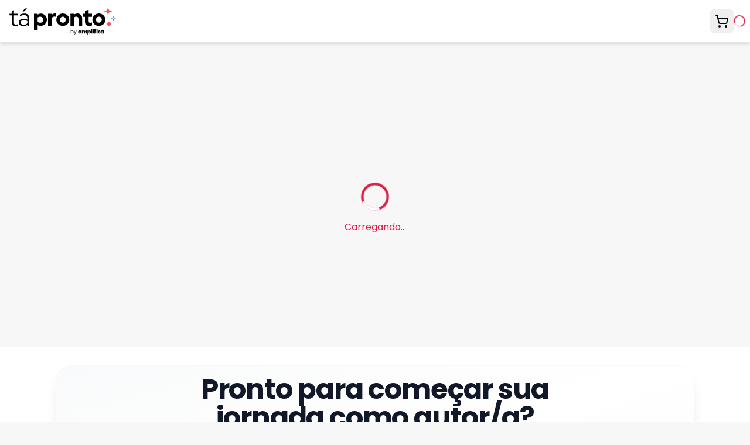

--- FILE ---
content_type: text/html; charset=utf-8
request_url: https://jatapronto.com.br/produtos?busca=audiobooks
body_size: 9414
content:
<!DOCTYPE html><html lang="pt-BR" class="poppins_1b28a3d7-module__RimePG__className"><head><meta charSet="utf-8"/><meta name="viewport" content="width=device-width, initial-scale=1"/><link rel="preload" href="/_next/static/media/2f13ad8e538108e0-s.p.9b936cf7.woff2" as="font" crossorigin="" type="font/woff2"/><link rel="preload" href="/_next/static/media/47fe1b7cd6e6ed85-s.p.855a563b.woff2" as="font" crossorigin="" type="font/woff2"/><link rel="preload" href="/_next/static/media/8e6fa89aa22d24ec-s.p.3aec397d.woff2" as="font" crossorigin="" type="font/woff2"/><link rel="preload" href="/_next/static/media/a218039a3287bcfd-s.p.4a23d71b.woff2" as="font" crossorigin="" type="font/woff2"/><link rel="preload" href="/_next/static/media/c875c6f5d3e977ac-s.p.80fc2c9e.woff2" as="font" crossorigin="" type="font/woff2"/><link rel="preload" href="/_next/static/media/e2334d715941921e-s.p.d82a9aff.woff2" as="font" crossorigin="" type="font/woff2"/><link rel="preload" as="image" href="/logo.svg"/><link rel="stylesheet" href="/_next/static/chunks/37619b718143dcb8.css" data-precedence="next"/><link rel="stylesheet" href="/_next/static/chunks/978f1fab870b13d4.css" data-precedence="next"/><link rel="stylesheet" href="/_next/static/chunks/62d4be0f1900a2a9.css" data-precedence="next"/><link rel="preload" as="script" fetchPriority="low" href="/_next/static/chunks/a9fa766b6e20b6a1.js"/><script src="/_next/static/chunks/92b2ed85c6f5b4a1.js" async=""></script><script src="/_next/static/chunks/fd21be84b1498ad5.js" async=""></script><script src="/_next/static/chunks/f98b960bc4fa8ffe.js" async=""></script><script src="/_next/static/chunks/2c98bd9395d1f7f8.js" async=""></script><script src="/_next/static/chunks/20438cb287db11a2.js" async=""></script><script src="/_next/static/chunks/754e4f1f866ef654.js" async=""></script><script src="/_next/static/chunks/turbopack-c9fe420529852f83.js" async=""></script><script src="/_next/static/chunks/6905c1bb03a0cdfa.js" async=""></script><script src="/_next/static/chunks/855021aad3758a41.js" async=""></script><script src="/_next/static/chunks/f5b07e4aad0d73a0.js" async=""></script><script src="/_next/static/chunks/66fcc4e3da54ba5d.js" async=""></script><script src="/_next/static/chunks/140be80b001f7f2a.js" async=""></script><script src="/_next/static/chunks/9bd35be30e000abf.js" async=""></script><script src="/_next/static/chunks/fc4f94dbc9aba3db.js" async=""></script><script src="/_next/static/chunks/69f6bd9dd1936b15.js" async=""></script><script src="/_next/static/chunks/b744b663b3e20039.js" async=""></script><script src="/_next/static/chunks/6fea06c09639fc5f.js" async=""></script><script src="/_next/static/chunks/809ee9812e325d73.js" async=""></script><script src="/_next/static/chunks/dc50ab275b5ecfc5.js" async=""></script><script src="/_next/static/chunks/5ddcbb1127c3e23e.js" async=""></script><script src="/_next/static/chunks/d1fee44ff6dd56b3.js" async=""></script><script src="/_next/static/chunks/e9241503675ff7dd.js" async=""></script><script src="/_next/static/chunks/fc45261da0a35296.js" async=""></script><script src="/_next/static/chunks/7ca806b170f1053f.js" async=""></script><script src="/_next/static/chunks/687ffaa6ba22c0bd.js" async=""></script><script src="/_next/static/chunks/4d13a5eb63888043.js" async=""></script><script src="/_next/static/chunks/2dacfc98ce9fde20.js" async=""></script><script src="/_next/static/chunks/58ea4466510bd001.js" async=""></script><script src="/_next/static/chunks/55201d88a992ff82.js" async=""></script><script src="/_next/static/chunks/5ba9069ba2565711.js" async=""></script><script src="/_next/static/chunks/76aa7bf038c36135.js" async=""></script><link rel="preload" href="https://www.googletagmanager.com/gtm.js?id=GTM-NSVZ247M" as="script"/><link rel="preload" href="https://a.jatapronto.com.br/script.js" as="script"/><meta name="next-size-adjust" content=""/><title>Tá Pronto - Seu marketplace educacional</title><meta name="description" content="Somos um marketplace para educadores de todos os níveis, seu cantinho para comprar e vender recursos didáticos."/><meta property="og:title" content="Tá Pronto"/><meta property="og:description" content="Seu marketplace de produtos educacionais digitais."/><meta property="og:url" content="https://jatapronto.com.br"/><meta property="og:image" content="http://localhost:3000/opengraph-image.png?opengraph-image.19b1c342.png"/><meta property="og:image:width" content="1200"/><meta property="og:image:height" content="630"/><meta property="og:image:type" content="image/png"/><meta property="og:image:alt" content="Logotipo &quot;tá pronto. by amplifica&quot; em branco sobre fundo azul. À esquerda, uma mão estilizada toca um ícone azul. Círculos decorativos em gradiente no fundo."/><meta name="twitter:card" content="summary_large_image"/><meta name="twitter:title" content="Tá Pronto"/><meta name="twitter:description" content="Seu marketplace de produtos educacionais digitais."/><meta name="twitter:image" content="http://localhost:3000/twitter-image.png?twitter-image.19b1c342.png"/><meta name="twitter:image:width" content="1200"/><meta name="twitter:image:height" content="630"/><meta name="twitter:image:type" content="image/png"/><meta name="twitter:image:alt" content="Logotipo &quot;tá pronto. by amplifica&quot; em branco sobre fundo azul. À esquerda, uma mão estilizada toca um ícone azul. Círculos decorativos em gradiente no fundo."/><link rel="icon" href="/logo.svg"/><meta name="sentry-trace" content="1fb9b59d479342da98af6dd9f6a016f7-7b6adf19bea27408-1"/><meta name="baggage" content="sentry-environment=production,sentry-public_key=9e9363b2aa1f6e002fa80a855425a5f3,sentry-trace_id=1fb9b59d479342da98af6dd9f6a016f7,sentry-org_id=4510108476964864,sentry-sampled=true,sentry-sample_rand=0.6226667750402876,sentry-sample_rate=1"/><script src="/_next/static/chunks/a6dad97d9634a72d.js" noModule=""></script></head><body><div hidden=""><!--$--><!--/$--></div><div><!--$--><!--/$--><section aria-label="Notifications alt+T" tabindex="-1" aria-live="polite" aria-relevant="additions text" aria-atomic="false"></section><script>(self.__next_s=self.__next_s||[]).push(["https://a.jatapronto.com.br/script.js",{"data-website-id":"f7fb3cfc-b520-4a72-82f5-5d71b600bd3e","defer":true}])</script><!--$!--><template data-dgst="BAILOUT_TO_CLIENT_SIDE_RENDERING"></template><!--/$--><div class="shadow-m"><header id="header-navbar" class="fixed left-0 right-0 z-50 border-b bg-white py-3 shadow-md top-0"><nav class="bg-gre w-full pl-4 pr-2"><ul class="z-50 flex w-full items-center justify-between gap-2 md:gap-8"><li class="flex flex-shrink-0 items-center"><a aria-label="Ja ta pronto logo" href="/"><img alt="Logo" width="229" height="59" decoding="async" data-nimg="1" class="h-9 w-auto md:h-12" style="color:transparent" src="/logo.svg"/></a></li><li class="hidden flex-1 justify-center px-4 md:flex"><!--$--><!--/$--></li><li class="flex flex-shrink-0 items-center gap-1 md:gap-2"><div class="relative"><button tabindex="0" class="inline-flex items-center justify-center rounded-md text-sm font-medium ring-offset-background transition-colors focus-visible:outline-none focus-visible:ring-2 focus-visible:ring-offset-2 disabled:pointer-events-none disabled:opacity-50 active:[&amp;&gt;*]:translate-y-0.5 hover:bg-accent/50 hover:text-accent-foreground text-black h-10 w-10"><span class="flex w-full h-full items-center transition-transform duration-500 ease-out"><span class="flex w-full flex-1 items-center justify-center"><span class="sr-only">Meu carrinho</span><svg xmlns="http://www.w3.org/2000/svg" width="24" height="24" viewBox="0 0 24 24" fill="none" stroke="currentColor" stroke-width="2" stroke-linecap="round" stroke-linejoin="round" class="lucide lucide-shopping-cart h-6 w-6"><circle cx="8" cy="21" r="1"></circle><circle cx="19" cy="21" r="1"></circle><path d="M2.05 2.05h2l2.66 12.42a2 2 0 0 0 2 1.58h9.78a2 2 0 0 0 1.95-1.57l1.65-7.43H5.12"></path></svg></span></span></button></div><div role="status"><svg aria-hidden="true" class="animate-spin fill-white text-primary dark:fill-primary dark:text-primary/30 h-5 w-5 text-primary" viewBox="0 0 100 101" fill="none" xmlns="http://www.w3.org/2000/svg"><path d="M100 50.5908C100 78.2051 77.6142 100.591 50 100.591C22.3858 100.591 0 78.2051 0 50.5908C0 22.9766 22.3858 0.59082 50 0.59082C77.6142 0.59082 100 22.9766 100 50.5908ZM9.08144 50.5908C9.08144 73.1895 27.4013 91.5094 50 91.5094C72.5987 91.5094 90.9186 73.1895 90.9186 50.5908C90.9186 27.9921 72.5987 9.67226 50 9.67226C27.4013 9.67226 9.08144 27.9921 9.08144 50.5908Z" fill="currentColor"></path><path d="M93.9676 39.0409C96.393 38.4038 97.8624 35.9116 97.0079 33.5539C95.2932 28.8227 92.871 24.3692 89.8167 20.348C85.8452 15.1192 80.8826 10.7238 75.2124 7.41289C69.5422 4.10194 63.2754 1.94025 56.7698 1.05124C51.7666 0.367541 46.6976 0.446843 41.7345 1.27873C39.2613 1.69328 37.813 4.19778 38.4501 6.62326C39.0873 9.04874 41.5694 10.4717 44.0505 10.1071C47.8511 9.54855 51.7191 9.52689 55.5402 10.0491C60.8642 10.7766 65.9928 12.5457 70.6331 15.2552C75.2735 17.9648 79.3347 21.5619 82.5849 25.841C84.9175 28.9121 86.7997 32.2913 88.1811 35.8758C89.083 38.2158 91.5421 39.6781 93.9676 39.0409Z" fill="currentFill"></path></svg></div><div class="md:hidden"><button class="inline-flex items-center justify-center rounded-md text-sm font-medium ring-offset-background transition-colors focus-visible:outline-none focus-visible:ring-2 focus-visible:ring-offset-2 disabled:pointer-events-none disabled:opacity-50 active:[&amp;&gt;*]:translate-y-0.5 hover:bg-accent/50 hover:text-accent-foreground text-black h-10 w-10 md:hidden" type="button" aria-haspopup="dialog" aria-expanded="false" aria-controls="radix-_R_jb9db_" data-state="closed" tabindex="0"><span class="flex w-full h-full items-center transition-transform duration-500 ease-out"><span class="flex w-full flex-1 items-center justify-center"><svg xmlns="http://www.w3.org/2000/svg" width="24" height="24" viewBox="0 0 24 24" fill="none" stroke="currentColor" stroke-width="2" stroke-linecap="round" stroke-linejoin="round" class="lucide lucide-menu h-6 w-6"><line x1="4" x2="20" y1="12" y2="12"></line><line x1="4" x2="20" y1="6" y2="6"></line><line x1="4" x2="20" y1="18" y2="18"></line></svg><span class="sr-only">Abrir menu</span></span></span></button></div></li></ul></nav></header><div class="flex items-center justify-center gap-2 border-b py-2 sm:border-0 sm:py-0" style="padding-top:calc(4rem + 1rem)"><div class="relative flex-1 px-4 py-1 md:hidden"><!--$--><!--/$--></div><div class="hidden min-h-10 sm:block"></div></div></div><div><!--$--><!--/$--><!--$!--><template data-dgst="BAILOUT_TO_CLIENT_SIDE_RENDERING"></template><div class="" style="position:fixed;top:0;left:0;height:4px;background:transparent;z-index:99999999999;width:100%"><div class="bg-primary" style="height:100%;transition:all 500ms ease;width:0%"><div style="box-shadow:0 0 10px , 0 0 10px;width:5%;opacity:1;position:absolute;height:100%;transition:all 500ms ease;transform:rotate(2deg) translate(0px, -2px);left:-10rem"></div></div></div><div class="flex flex-1 flex-col items-center justify-center py-48"><div class="flex flex-col items-center justify-center space-y-4"><div role="status"><svg aria-hidden="true" class="animate-spin fill-white text-primary dark:fill-primary dark:text-primary/30 h-12 w-12 text-primary" viewBox="0 0 100 101" fill="none" xmlns="http://www.w3.org/2000/svg"><path d="M100 50.5908C100 78.2051 77.6142 100.591 50 100.591C22.3858 100.591 0 78.2051 0 50.5908C0 22.9766 22.3858 0.59082 50 0.59082C77.6142 0.59082 100 22.9766 100 50.5908ZM9.08144 50.5908C9.08144 73.1895 27.4013 91.5094 50 91.5094C72.5987 91.5094 90.9186 73.1895 90.9186 50.5908C90.9186 27.9921 72.5987 9.67226 50 9.67226C27.4013 9.67226 9.08144 27.9921 9.08144 50.5908Z" fill="currentColor"></path><path d="M93.9676 39.0409C96.393 38.4038 97.8624 35.9116 97.0079 33.5539C95.2932 28.8227 92.871 24.3692 89.8167 20.348C85.8452 15.1192 80.8826 10.7238 75.2124 7.41289C69.5422 4.10194 63.2754 1.94025 56.7698 1.05124C51.7666 0.367541 46.6976 0.446843 41.7345 1.27873C39.2613 1.69328 37.813 4.19778 38.4501 6.62326C39.0873 9.04874 41.5694 10.4717 44.0505 10.1071C47.8511 9.54855 51.7191 9.52689 55.5402 10.0491C60.8642 10.7766 65.9928 12.5457 70.6331 15.2552C75.2735 17.9648 79.3347 21.5619 82.5849 25.841C84.9175 28.9121 86.7997 32.2913 88.1811 35.8758C89.083 38.2158 91.5421 39.6781 93.9676 39.0409Z" fill="currentFill"></path></svg></div><div><span class="text-primary">Carregando...</span></div></div></div><!--/$--></div><div id="modal-root"></div><footer class="flex flex-col bg-white"><div class="border-t border-gray-200"><!--&--><div class="flex items-center justify-center py-4 sm:py-4 md:py-4 lg:py-8"><div class="mx-auto w-full max-w-6xl px-4 sm:px-6 lg:px-8"><div class="w-full rounded-3xl bg-gradient-to-br from-gray-50 via-white to-gray-50 p-4 text-center shadow-xl ring-1 ring-gray-100/50 backdrop-blur-sm sm:p-2 md:p-2 lg:p-6 xl:p-4"><h2 class="mx-auto max-w-2xl text-2xl font-bold leading-tight tracking-tight text-gray-900 sm:text-2xl md:text-3xl lg:text-4xl xl:text-5xl">Pronto para começar sua<!-- --> <span class="relative inline-block gap-20 stroke-primary hover:scale-105 hover:stroke-primary/80">jornada como autor/a?<svg class="absolute -bottom-2 max-h-2 w-full" viewBox="0 0 55 8" xmlns="http://www.w3.org/2000/svg" preserveAspectRatio="none"><path d="M.652 7C15.892 5.667 48.035 3.4 54.685 5" stroke-width="2"></path></svg></span></h2><p class="mx-auto max-w-xl pt-4 text-base leading-relaxed text-gray-600 sm:mt-2 sm:text-base md:text-lg lg:text-xl">Junte-se a milhares de educadores que estão fazendo a diferença na educação brasileira.</p><div class="mb-2 mt-4 sm:mb-3 sm:mt-4 md:mt-6 lg:mb-4 lg:mt-4 xl:mt-4"><a id="quero-ser-autor-link" class="group inline-flex w-full items-center justify-center rounded-full bg-primary  px-4 py-3 text-sm font-semibold text-white shadow-lg shadow-primary/20 transition-all duration-300 hover:scale-105 hover:bg-primary/90 hover:shadow-xl hover:shadow-primary/30 active:scale-95  sm:w-auto sm:px-6 sm:py-4 sm:text-base md:text-lg" href="/quero-ser-autor"><span class="sm:hidden">Cadastre-se</span><span class="hidden sm:inline">Cadastre-se agora</span><svg class="ml-2 h-4 w-4 transform transition-transform duration-300 group-hover:translate-x-1 sm:h-5 sm:w-5" fill="none" viewBox="0 0 24 24" stroke="currentColor"><path stroke-linecap="round" stroke-linejoin="round" stroke-width="2" d="M13 7l5 5m0 0l-5 5m5-5H6"></path></svg></a></div></div></div></div><!--/&--></div><!--&--><div class="mx-auto max-w-6xl px-4 py-8 sm:px-6 lg:px-8"><div class="grid gap-16 md:grid-cols-2 lg:grid-cols-3"><div class="space-y-6"><a href="/"><img alt="Logo" loading="lazy" width="229" height="59" decoding="async" data-nimg="1" class="h-8 w-auto" style="color:transparent" src="/logo.svg"/></a><p class="text-sm text-gray-500">Tá Pronto é um marketplace para profissionais da área de educação e treinamento corporativo para comprarem e venderem materiais educacionais.</p><div class="space-y-4"><h3 class="text-lg font-semibold text-gray-700">REDES SOCIAIS</h3><div class="flex space-x-6"><a class="text-[#0376D9] transition-colors hover:scale-110 hover:text-[#025bb0]" href="https://www.instagram.com/taprontopravc/"><svg stroke="currentColor" fill="currentColor" stroke-width="0" viewBox="0 0 448 512" class="h-8 w-8" height="1em" width="1em" xmlns="http://www.w3.org/2000/svg"><path d="M224.1 141c-63.6 0-114.9 51.3-114.9 114.9s51.3 114.9 114.9 114.9S339 319.5 339 255.9 287.7 141 224.1 141zm0 189.6c-41.1 0-74.7-33.5-74.7-74.7s33.5-74.7 74.7-74.7 74.7 33.5 74.7 74.7-33.6 74.7-74.7 74.7zm146.4-194.3c0 14.9-12 26.8-26.8 26.8-14.9 0-26.8-12-26.8-26.8s12-26.8 26.8-26.8 26.8 12 26.8 26.8zm76.1 27.2c-1.7-35.9-9.9-67.7-36.2-93.9-26.2-26.2-58-34.4-93.9-36.2-37-2.1-147.9-2.1-184.9 0-35.8 1.7-67.6 9.9-93.9 36.1s-34.4 58-36.2 93.9c-2.1 37-2.1 147.9 0 184.9 1.7 35.9 9.9 67.7 36.2 93.9s58 34.4 93.9 36.2c37 2.1 147.9 2.1 184.9 0 35.9-1.7 67.7-9.9 93.9-36.2 26.2-26.2 34.4-58 36.2-93.9 2.1-37 2.1-147.8 0-184.8zM398.8 388c-7.8 19.6-22.9 34.7-42.6 42.6-29.5 11.7-99.5 9-132.1 9s-102.7 2.6-132.1-9c-19.6-7.8-34.7-22.9-42.6-42.6-11.7-29.5-9-99.5-9-132.1s-2.6-102.7 9-132.1c7.8-19.6 22.9-34.7 42.6-42.6 29.5-11.7 99.5-9 132.1-9s102.7-2.6 132.1 9c19.6 7.8 34.7 22.9 42.6 42.6 11.7 29.5 9 99.5 9 132.1s2.7 102.7-9 132.1z"></path></svg></a><a class="text-[#0376D9] transition-colors hover:scale-110 hover:text-[#025bb0]" href="https://www.youtube.com/@AmplificaOficial"><svg stroke="currentColor" fill="currentColor" stroke-width="0" viewBox="0 0 576 512" class="h-8 w-8" height="1em" width="1em" xmlns="http://www.w3.org/2000/svg"><path d="M549.655 124.083c-6.281-23.65-24.787-42.276-48.284-48.597C458.781 64 288 64 288 64S117.22 64 74.629 75.486c-23.497 6.322-42.003 24.947-48.284 48.597-11.412 42.867-11.412 132.305-11.412 132.305s0 89.438 11.412 132.305c6.281 23.65 24.787 41.5 48.284 47.821C117.22 448 288 448 288 448s170.78 0 213.371-11.486c23.497-6.321 42.003-24.171 48.284-47.821 11.412-42.867 11.412-132.305 11.412-132.305s0-89.438-11.412-132.305zm-317.51 213.508V175.185l142.739 81.205-142.739 81.201z"></path></svg></a><a class="text-[#0376D9] transition-colors hover:scale-110 hover:text-[#025bb0]" href="https://www.tiktok.com/@amplificaoficial"><svg stroke="currentColor" fill="currentColor" stroke-width="0" viewBox="0 0 448 512" class="h-8 w-8" height="1em" width="1em" xmlns="http://www.w3.org/2000/svg"><path d="M448,209.91a210.06,210.06,0,0,1-122.77-39.25V349.38A162.55,162.55,0,1,1,185,188.31V278.2a74.62,74.62,0,1,0,52.23,71.18V0l88,0a121.18,121.18,0,0,0,1.86,22.17h0A122.18,122.18,0,0,0,381,102.39a121.43,121.43,0,0,0,67,20.14Z"></path></svg></a><a class="text-[#0376D9] transition-colors hover:scale-110 hover:text-[#025bb0]" href="https://br.pinterest.com/taprontopravc/"><svg stroke="currentColor" fill="currentColor" stroke-width="0" viewBox="0 0 496 512" class="h-8 w-8" height="1em" width="1em" xmlns="http://www.w3.org/2000/svg"><path d="M496 256c0 137-111 248-248 248-25.6 0-50.2-3.9-73.4-11.1 10.1-16.5 25.2-43.5 30.8-65 3-11.6 15.4-59 15.4-59 8.1 15.4 31.7 28.5 56.8 28.5 74.8 0 128.7-68.8 128.7-154.3 0-81.9-66.9-143.2-152.9-143.2-107 0-163.9 71.8-163.9 150.1 0 36.4 19.4 81.7 50.3 96.1 4.7 2.2 7.2 1.2 8.3-3.3.8-3.4 5-20.3 6.9-28.1.6-2.5.3-4.7-1.7-7.1-10.1-12.5-18.3-35.3-18.3-56.6 0-54.7 41.4-107.6 112-107.6 60.9 0 103.6 41.5 103.6 100.9 0 67.1-33.9 113.6-78 113.6-24.3 0-42.6-20.1-36.7-44.8 7-29.5 20.5-61.3 20.5-82.6 0-19-10.2-34.9-31.4-34.9-24.9 0-44.9 25.7-44.9 60.2 0 22 7.4 36.8 7.4 36.8s-24.5 103.8-29 123.2c-5 21.4-3 51.6-.9 71.2C65.4 450.9 0 361.1 0 256 0 119 111 8 248 8s248 111 248 248z"></path></svg></a><a class="text-[#0376D9] transition-colors hover:scale-110 hover:text-[#025bb0]" href="https://www.linkedin.com/company/taprontopravc/"><svg stroke="currentColor" fill="currentColor" stroke-width="0" viewBox="0 0 448 512" class="h-8 w-8" height="1em" width="1em" xmlns="http://www.w3.org/2000/svg"><path d="M416 32H31.9C14.3 32 0 46.5 0 64.3v383.4C0 465.5 14.3 480 31.9 480H416c17.6 0 32-14.5 32-32.3V64.3c0-17.8-14.4-32.3-32-32.3zM135.4 416H69V202.2h66.5V416zm-33.2-243c-21.3 0-38.5-17.3-38.5-38.5S80.9 96 102.2 96c21.2 0 38.5 17.3 38.5 38.5 0 21.3-17.2 38.5-38.5 38.5zm282.1 243h-66.4V312c0-24.8-.5-56.7-34.5-56.7-34.6 0-39.9 27-39.9 54.9V416h-66.4V202.2h63.7v29.2h.9c8.9-16.8 30.6-34.5 62.9-34.5 67.2 0 79.7 44.3 79.7 101.9V416z"></path></svg></a></div></div></div><div class="grid gap-0 sm:gap-8 sm:grid-cols-2 lg:col-span-2"><div><ul><li><a class="inline-flex items-center justify-center rounded-md text-sm font-medium ring-offset-background transition-colors
   focus-visible:outline-none focus-visible:ring-2 focus-visible:ring-offset-2
    disabled:pointer-events-none disabled:opacity-50 active:[&amp;&gt;*]:translate-y-0.5 text-gray-600 relative after:absolute after:bg-primary after:bottom-2 after:h-[1px] after:w-2/3 after:origin-bottom-right after:scale-x-0 hover:after:origin-bottom-left hover:after:scale-x-100 after:transition-transform after:ease-in-out after:duration-300 text-sm h-10 [&amp;&gt;*]:py-2 [&amp;&gt;*]:px-4 font-bold text-gray-600
                        text-sm" href="/painel/analytics">Painel do Autor | Painel da Autora</a></li><li><a class="inline-flex items-center justify-center rounded-md text-sm font-medium ring-offset-background transition-colors
   focus-visible:outline-none focus-visible:ring-2 focus-visible:ring-offset-2
    disabled:pointer-events-none disabled:opacity-50 active:[&amp;&gt;*]:translate-y-0.5 text-gray-600 relative after:absolute after:bg-primary after:bottom-2 after:h-[1px] after:w-2/3 after:origin-bottom-right after:scale-x-0 hover:after:origin-bottom-left hover:after:scale-x-100 after:transition-transform after:ease-in-out after:duration-300 text-sm h-10 [&amp;&gt;*]:py-2 [&amp;&gt;*]:px-4 font-bold text-gray-600
                        text-sm" href="https://amplificamais.jatapronto.com.br/">Amplifica+</a></li><li><a class="inline-flex items-center justify-center rounded-md text-sm font-medium ring-offset-background transition-colors
   focus-visible:outline-none focus-visible:ring-2 focus-visible:ring-offset-2
    disabled:pointer-events-none disabled:opacity-50 active:[&amp;&gt;*]:translate-y-0.5 text-gray-600 relative after:absolute after:bg-primary after:bottom-2 after:h-[1px] after:w-2/3 after:origin-bottom-right after:scale-x-0 hover:after:origin-bottom-left hover:after:scale-x-100 after:transition-transform after:ease-in-out after:duration-300 text-sm h-10 [&amp;&gt;*]:py-2 [&amp;&gt;*]:px-4 font-bold text-gray-600
                        text-sm" href="/quem-somos">Quem Somos?</a></li><li><a class="inline-flex items-center justify-center rounded-md text-sm font-medium ring-offset-background transition-colors
   focus-visible:outline-none focus-visible:ring-2 focus-visible:ring-offset-2
    disabled:pointer-events-none disabled:opacity-50 active:[&amp;&gt;*]:translate-y-0.5 text-gray-600 relative after:absolute after:bg-primary after:bottom-2 after:h-[1px] after:w-2/3 after:origin-bottom-right after:scale-x-0 hover:after:origin-bottom-left hover:after:scale-x-100 after:transition-transform after:ease-in-out after:duration-300 text-sm h-10 [&amp;&gt;*]:py-2 [&amp;&gt;*]:px-4 font-bold text-gray-600
                        text-sm" href="/blog/">Blog do TP</a></li><li><a class="inline-flex items-center justify-center rounded-md text-sm font-medium ring-offset-background transition-colors
   focus-visible:outline-none focus-visible:ring-2 focus-visible:ring-offset-2
    disabled:pointer-events-none disabled:opacity-50 active:[&amp;&gt;*]:translate-y-0.5 text-gray-600 relative after:absolute after:bg-primary after:bottom-2 after:h-[1px] after:w-2/3 after:origin-bottom-right after:scale-x-0 hover:after:origin-bottom-left hover:after:scale-x-100 after:transition-transform after:ease-in-out after:duration-300 text-sm h-10 [&amp;&gt;*]:py-2 [&amp;&gt;*]:px-4 font-bold text-gray-600
                        text-sm" href="/newsletter">AmpliNews | Assine nossa newsletter</a></li></ul></div><div><ul><li><a class="inline-flex items-center justify-center rounded-md text-sm font-medium ring-offset-background transition-colors
   focus-visible:outline-none focus-visible:ring-2 focus-visible:ring-offset-2
    disabled:pointer-events-none disabled:opacity-50 active:[&amp;&gt;*]:translate-y-0.5 text-gray-600 relative after:absolute after:bg-primary after:bottom-2 after:h-[1px] after:w-2/3 after:origin-bottom-right after:scale-x-0 hover:after:origin-bottom-left hover:after:scale-x-100 after:transition-transform after:ease-in-out after:duration-300 text-sm h-10 [&amp;&gt;*]:py-2 [&amp;&gt;*]:px-4 font-bold text-gray-600
                        text-sm" href="/faq">Perguntas frequentes | FAQ</a></li><li><a class="inline-flex items-center justify-center rounded-md text-sm font-medium ring-offset-background transition-colors
   focus-visible:outline-none focus-visible:ring-2 focus-visible:ring-offset-2
    disabled:pointer-events-none disabled:opacity-50 active:[&amp;&gt;*]:translate-y-0.5 text-gray-600 relative after:absolute after:bg-primary after:bottom-2 after:h-[1px] after:w-2/3 after:origin-bottom-right after:scale-x-0 hover:after:origin-bottom-left hover:after:scale-x-100 after:transition-transform after:ease-in-out after:duration-300 text-sm h-10 [&amp;&gt;*]:py-2 [&amp;&gt;*]:px-4 font-bold text-gray-600
                        text-sm" href="/ajuda">Ajuda</a></li><li><a class="inline-flex items-center justify-center rounded-md text-sm font-medium ring-offset-background transition-colors
   focus-visible:outline-none focus-visible:ring-2 focus-visible:ring-offset-2
    disabled:pointer-events-none disabled:opacity-50 active:[&amp;&gt;*]:translate-y-0.5 text-gray-600 relative after:absolute after:bg-primary after:bottom-2 after:h-[1px] after:w-2/3 after:origin-bottom-right after:scale-x-0 hover:after:origin-bottom-left hover:after:scale-x-100 after:transition-transform after:ease-in-out after:duration-300 text-sm h-10 [&amp;&gt;*]:py-2 [&amp;&gt;*]:px-4 font-bold text-gray-600
                        text-sm" href="/politica-de-pagamentos">Política de Pagamentos</a></li><li><a class="inline-flex items-center justify-center rounded-md text-sm font-medium ring-offset-background transition-colors
   focus-visible:outline-none focus-visible:ring-2 focus-visible:ring-offset-2
    disabled:pointer-events-none disabled:opacity-50 active:[&amp;&gt;*]:translate-y-0.5 text-gray-600 relative after:absolute after:bg-primary after:bottom-2 after:h-[1px] after:w-2/3 after:origin-bottom-right after:scale-x-0 hover:after:origin-bottom-left hover:after:scale-x-100 after:transition-transform after:ease-in-out after:duration-300 text-sm h-10 [&amp;&gt;*]:py-2 [&amp;&gt;*]:px-4 font-bold text-gray-600
                        text-sm" href="/politica-de-privacidade">Política de Privacidade</a></li><li><a class="inline-flex items-center justify-center rounded-md text-sm font-medium ring-offset-background transition-colors
   focus-visible:outline-none focus-visible:ring-2 focus-visible:ring-offset-2
    disabled:pointer-events-none disabled:opacity-50 active:[&amp;&gt;*]:translate-y-0.5 text-gray-600 relative after:absolute after:bg-primary after:bottom-2 after:h-[1px] after:w-2/3 after:origin-bottom-right after:scale-x-0 hover:after:origin-bottom-left hover:after:scale-x-100 after:transition-transform after:ease-in-out after:duration-300 text-sm h-10 [&amp;&gt;*]:py-2 [&amp;&gt;*]:px-4 font-bold text-gray-600
                        text-sm" href="/termos-de-uso">Termos de Uso</a></li></ul></div></div></div><div class="mt-8 border-t border-gray-200 pt-8"><p class="text-center text-sm text-gray-500">© <!-- -->2026<!-- --> Todos os direitos reservados</p></div></div><!--/&--></footer></div><script src="/_next/static/chunks/a9fa766b6e20b6a1.js" id="_R_" async=""></script><script>(self.__next_f=self.__next_f||[]).push([0])</script><script>self.__next_f.push([1,"1:I[768017,[\"/_next/static/chunks/6905c1bb03a0cdfa.js\"],\"HTTPAccessFallbackBoundary\"]\n2:I[19598,[\"/_next/static/chunks/855021aad3758a41.js\",\"/_next/static/chunks/f5b07e4aad0d73a0.js\",\"/_next/static/chunks/66fcc4e3da54ba5d.js\",\"/_next/static/chunks/140be80b001f7f2a.js\",\"/_next/static/chunks/9bd35be30e000abf.js\",\"/_next/static/chunks/fc4f94dbc9aba3db.js\",\"/_next/static/chunks/69f6bd9dd1936b15.js\",\"/_next/static/chunks/b744b663b3e20039.js\",\"/_next/static/chunks/6fea06c09639fc5f.js\",\"/_next/static/chunks/809ee9812e325d73.js\",\"/_next/static/chunks/dc50ab275b5ecfc5.js\",\"/_next/static/chunks/5ddcbb1127c3e23e.js\",\"/_next/static/chunks/d1fee44ff6dd56b3.js\",\"/_next/static/chunks/e9241503675ff7dd.js\",\"/_next/static/chunks/fc45261da0a35296.js\"],\"GoogleTagManager\"]\n3:I[526732,[\"/_next/static/chunks/855021aad3758a41.js\",\"/_next/static/chunks/f5b07e4aad0d73a0.js\",\"/_next/static/chunks/66fcc4e3da54ba5d.js\",\"/_next/static/chunks/140be80b001f7f2a.js\",\"/_next/static/chunks/9bd35be30e000abf.js\",\"/_next/static/chunks/fc4f94dbc9aba3db.js\",\"/_next/static/chunks/69f6bd9dd1936b15.js\",\"/_next/static/chunks/b744b663b3e20039.js\",\"/_next/static/chunks/6fea06c09639fc5f.js\",\"/_next/static/chunks/809ee9812e325d73.js\",\"/_next/static/chunks/dc50ab275b5ecfc5.js\",\"/_next/static/chunks/5ddcbb1127c3e23e.js\",\"/_next/static/chunks/d1fee44ff6dd56b3.js\",\"/_next/static/chunks/e9241503675ff7dd.js\",\"/_next/static/chunks/fc45261da0a35296.js\"],\"SessionProvider\"]\n4:I[544636,[\"/_next/static/chunks/855021aad3758a41.js\",\"/_next/static/chunks/f5b07e4aad0d73a0.js\",\"/_next/static/chunks/66fcc4e3da54ba5d.js\",\"/_next/static/chunks/140be80b001f7f2a.js\",\"/_next/static/chunks/9bd35be30e000abf.js\",\"/_next/static/chunks/fc4f94dbc9aba3db.js\",\"/_next/static/chunks/69f6bd9dd1936b15.js\",\"/_next/static/chunks/b744b663b3e20039.js\",\"/_next/static/chunks/6fea06c09639fc5f.js\",\"/_next/static/chunks/809ee9812e325d73.js\",\"/_next/static/chunks/dc50ab275b5ecfc5.js\",\"/_next/static/chunks/5ddcbb1127c3e23e.js\",\"/_next/static/chunks/d1fee44ff6dd56b3.js\",\"/_next/static/chunks/e9241503675ff7dd.js\",\"/_next/static/chunks/fc45261da0a35296.js\"],\"PHProvider\"]\n5:I[544636,[\"/_next/static/chunks/855021aad3758a41.js\",\"/_next/static/chunks/f5b07e4aad0d73a0.js\",\"/_next/static/chunks/66fcc4e3da54ba5d.js\",\"/_next/static/chunks/140be80b001f7f2a.js\",\"/_next/static/chunks/9bd35be30e000abf.js\",\"/_next/static/chunks/fc4f94dbc9aba3db.js\",\"/_next/static/chunks/69f6bd9dd1936b15.js\",\"/_next/static/chunks/b744b663b3e20039.js\",\"/_next/static/chunks/6fea06c09639fc5f.js\",\"/_next/static/chunks/809ee9812e325d73.js\",\"/_next/static/chunks/dc50ab275b5ecfc5.js\",\"/_next/static/chunks/5ddcbb1127c3e23e.js\",\"/_next/static/chunks/d1fee44ff6dd56b3.js\",\"/_next/static/chunks/e9241503675ff7dd.js\",\"/_next/static/chunks/fc45261da0a35296.js\"],\"ReactQueryProvider\"]\n6:I[12985,[\"/_next/static/chunks/855021aad3758a41.js\",\"/_next/static/chunks/f5b07e4aad0d73a0.js\",\"/_next/static/chunks/66fcc4e3da54ba5d.js\",\"/_next/static/chunks/140be80b001f7f2a.js\",\"/_next/static/chunks/9bd35be30e000abf.js\",\"/_next/static/chunks/fc4f94dbc9aba3db.js\",\"/_next/static/chunks/69f6bd9dd1936b15.js\",\"/_next/static/chunks/b744b663b3e20039.js\",\"/_next/static/chunks/6fea06c09639fc5f.js\",\"/_next/static/chunks/809ee9812e325d73.js\",\"/_next/static/chunks/dc50ab275b5ecfc5.js\",\"/_next/static/chunks/5ddcbb1127c3e23e.js\",\"/_next/static/chunks/d1fee44ff6dd56b3.js\",\"/_next/static/chunks/e9241503675ff7dd.js\",\"/_next/static/chunks/fc45261da0a35296.js\"],\"NuqsAdapter\"]\n7:I[240774,[\"/_next/static/chunks/855021aad3758a41.js\",\"/_next/static/chunks/f5b07e4aad0d73a0.js\",\"/_next/static/chunks/66fcc4e3da54ba5d.js\",\"/_next/static/chunks/140be80b001f7f2a.js\",\"/_next/static/chunks/9bd35be30e000abf.js\",\"/_next/static/chunks/fc4f94dbc9aba3db.js\",\"/_next/static/chunks/69f6bd9dd1936b15.js\",\"/_next/static/chunks/b744b663b3e20039.js\",\"/_next/static/chunks/6fea06c09639fc5f.js\",\"/_next/static/chunks/809ee9812e325d73.js\",\"/_next/static/chunks/dc50ab275b5ecfc5.js\",\"/_next/static/chunks/5ddcbb1127c3e23e.js\",\"/_next/static/chunks/d1fee44ff6dd56b3.js\",\"/_next/static/chunks/e9241503675ff7dd.js\",\"/_next/static/chu"])</script><script>self.__next_f.push([1,"nks/fc45261da0a35296.js\"],\"CouponBanner\"]\n8:I[713354,[\"/_next/static/chunks/855021aad3758a41.js\",\"/_next/static/chunks/f5b07e4aad0d73a0.js\",\"/_next/static/chunks/66fcc4e3da54ba5d.js\",\"/_next/static/chunks/140be80b001f7f2a.js\",\"/_next/static/chunks/9bd35be30e000abf.js\",\"/_next/static/chunks/fc4f94dbc9aba3db.js\",\"/_next/static/chunks/69f6bd9dd1936b15.js\",\"/_next/static/chunks/b744b663b3e20039.js\",\"/_next/static/chunks/6fea06c09639fc5f.js\",\"/_next/static/chunks/809ee9812e325d73.js\",\"/_next/static/chunks/dc50ab275b5ecfc5.js\",\"/_next/static/chunks/5ddcbb1127c3e23e.js\",\"/_next/static/chunks/d1fee44ff6dd56b3.js\",\"/_next/static/chunks/e9241503675ff7dd.js\",\"/_next/static/chunks/fc45261da0a35296.js\"],\"Toaster\"]\n9:I[86453,[\"/_next/static/chunks/855021aad3758a41.js\",\"/_next/static/chunks/f5b07e4aad0d73a0.js\",\"/_next/static/chunks/66fcc4e3da54ba5d.js\",\"/_next/static/chunks/140be80b001f7f2a.js\",\"/_next/static/chunks/9bd35be30e000abf.js\",\"/_next/static/chunks/fc4f94dbc9aba3db.js\",\"/_next/static/chunks/69f6bd9dd1936b15.js\",\"/_next/static/chunks/b744b663b3e20039.js\",\"/_next/static/chunks/6fea06c09639fc5f.js\",\"/_next/static/chunks/809ee9812e325d73.js\",\"/_next/static/chunks/dc50ab275b5ecfc5.js\",\"/_next/static/chunks/5ddcbb1127c3e23e.js\",\"/_next/static/chunks/d1fee44ff6dd56b3.js\",\"/_next/static/chunks/e9241503675ff7dd.js\",\"/_next/static/chunks/fc45261da0a35296.js\"],\"Umami\"]\na:I[908021,[\"/_next/static/chunks/855021aad3758a41.js\",\"/_next/static/chunks/f5b07e4aad0d73a0.js\",\"/_next/static/chunks/66fcc4e3da54ba5d.js\",\"/_next/static/chunks/140be80b001f7f2a.js\",\"/_next/static/chunks/9bd35be30e000abf.js\",\"/_next/static/chunks/fc4f94dbc9aba3db.js\",\"/_next/static/chunks/69f6bd9dd1936b15.js\",\"/_next/static/chunks/b744b663b3e20039.js\",\"/_next/static/chunks/6fea06c09639fc5f.js\",\"/_next/static/chunks/809ee9812e325d73.js\",\"/_next/static/chunks/dc50ab275b5ecfc5.js\",\"/_next/static/chunks/5ddcbb1127c3e23e.js\",\"/_next/static/chunks/d1fee44ff6dd56b3.js\",\"/_next/static/chunks/e9241503675ff7dd.js\",\"/_next/static/chunks/fc45261da0a35296.js\"],\"UmamiAndPosthogSetUser\"]\nb:\"$Sreact.suspense\"\nc:I[173840,[\"/_next/static/chunks/855021aad3758a41.js\",\"/_next/static/chunks/f5b07e4aad0d73a0.js\",\"/_next/static/chunks/66fcc4e3da54ba5d.js\",\"/_next/static/chunks/140be80b001f7f2a.js\",\"/_next/static/chunks/9bd35be30e000abf.js\",\"/_next/static/chunks/fc4f94dbc9aba3db.js\",\"/_next/static/chunks/69f6bd9dd1936b15.js\",\"/_next/static/chunks/b744b663b3e20039.js\",\"/_next/static/chunks/6fea06c09639fc5f.js\",\"/_next/static/chunks/809ee9812e325d73.js\",\"/_next/static/chunks/dc50ab275b5ecfc5.js\",\"/_next/static/chunks/5ddcbb1127c3e23e.js\",\"/_next/static/chunks/d1fee44ff6dd56b3.js\",\"/_next/static/chunks/e9241503675ff7dd.js\",\"/_next/static/chunks/fc45261da0a35296.js\"],\"Confetti\"]\nd:I[204331,[\"/_next/static/chunks/855021aad3758a41.js\",\"/_next/static/chunks/f5b07e4aad0d73a0.js\",\"/_next/static/chunks/66fcc4e3da54ba5d.js\",\"/_next/static/chunks/140be80b001f7f2a.js\",\"/_next/static/chunks/9bd35be30e000abf.js\",\"/_next/static/chunks/fc4f94dbc9aba3db.js\",\"/_next/static/chunks/69f6bd9dd1936b15.js\",\"/_next/static/chunks/b744b663b3e20039.js\",\"/_next/static/chunks/6fea06c09639fc5f.js\",\"/_next/static/chunks/809ee9812e325d73.js\",\"/_next/static/chunks/dc50ab275b5ecfc5.js\",\"/_next/static/chunks/5ddcbb1127c3e23e.js\",\"/_next/static/chunks/d1fee44ff6dd56b3.js\",\"/_next/static/chunks/e9241503675ff7dd.js\",\"/_next/static/chunks/fc45261da0a35296.js\"],\"default\"]\ne:I[329306,[\"/_next/static/chunks/855021aad3758a41.js\",\"/_next/static/chunks/f5b07e4aad0d73a0.js\",\"/_next/static/chunks/66fcc4e3da54ba5d.js\",\"/_next/static/chunks/140be80b001f7f2a.js\",\"/_next/static/chunks/9bd35be30e000abf.js\",\"/_next/static/chunks/fc4f94dbc9aba3db.js\",\"/_next/static/chunks/69f6bd9dd1936b15.js\",\"/_next/static/chunks/b744b663b3e20039.js\",\"/_next/static/chunks/6fea06c09639fc5f.js\",\"/_next/static/chunks/809ee9812e325d73.js\",\"/_next/static/chunks/dc50ab275b5ecfc5.js\",\"/_next/static/chunks/5ddcbb1127c3e23e.js\",\"/_next/static/chunks/d1fee44ff6dd56b3.js\",\"/_next/static/chunks/e9241503675ff7dd.js\",\"/_next/static/chunks/fc45261da0a35296.js\",\"/_next/static/chu"])</script><script>self.__next_f.push([1,"nks/7ca806b170f1053f.js\",\"/_next/static/chunks/687ffaa6ba22c0bd.js\"],\"default\"]\nf:I[373379,[\"/_next/static/chunks/855021aad3758a41.js\",\"/_next/static/chunks/f5b07e4aad0d73a0.js\",\"/_next/static/chunks/66fcc4e3da54ba5d.js\",\"/_next/static/chunks/140be80b001f7f2a.js\",\"/_next/static/chunks/9bd35be30e000abf.js\",\"/_next/static/chunks/fc4f94dbc9aba3db.js\",\"/_next/static/chunks/69f6bd9dd1936b15.js\",\"/_next/static/chunks/b744b663b3e20039.js\",\"/_next/static/chunks/6fea06c09639fc5f.js\",\"/_next/static/chunks/809ee9812e325d73.js\",\"/_next/static/chunks/dc50ab275b5ecfc5.js\",\"/_next/static/chunks/5ddcbb1127c3e23e.js\",\"/_next/static/chunks/d1fee44ff6dd56b3.js\",\"/_next/static/chunks/e9241503675ff7dd.js\",\"/_next/static/chunks/fc45261da0a35296.js\"],\"default\"]\n10:I[320607,[\"/_next/static/chunks/855021aad3758a41.js\",\"/_next/static/chunks/f5b07e4aad0d73a0.js\",\"/_next/static/chunks/66fcc4e3da54ba5d.js\",\"/_next/static/chunks/140be80b001f7f2a.js\",\"/_next/static/chunks/9bd35be30e000abf.js\",\"/_next/static/chunks/fc4f94dbc9aba3db.js\",\"/_next/static/chunks/69f6bd9dd1936b15.js\",\"/_next/static/chunks/b744b663b3e20039.js\",\"/_next/static/chunks/6fea06c09639fc5f.js\",\"/_next/static/chunks/809ee9812e325d73.js\",\"/_next/static/chunks/dc50ab275b5ecfc5.js\",\"/_next/static/chunks/5ddcbb1127c3e23e.js\",\"/_next/static/chunks/d1fee44ff6dd56b3.js\",\"/_next/static/chunks/e9241503675ff7dd.js\",\"/_next/static/chunks/fc45261da0a35296.js\"],\"SentrySetUser\"]\n11:I[591570,[\"/_next/static/chunks/855021aad3758a41.js\",\"/_next/static/chunks/f5b07e4aad0d73a0.js\",\"/_next/static/chunks/66fcc4e3da54ba5d.js\",\"/_next/static/chunks/140be80b001f7f2a.js\",\"/_next/static/chunks/9bd35be30e000abf.js\",\"/_next/static/chunks/fc4f94dbc9aba3db.js\",\"/_next/static/chunks/69f6bd9dd1936b15.js\",\"/_next/static/chunks/b744b663b3e20039.js\",\"/_next/static/chunks/6fea06c09639fc5f.js\",\"/_next/static/chunks/809ee9812e325d73.js\",\"/_next/static/chunks/dc50ab275b5ecfc5.js\",\"/_next/static/chunks/5ddcbb1127c3e23e.js\",\"/_next/static/chunks/d1fee44ff6dd56b3.js\",\"/_next/static/chunks/e9241503675ff7dd.js\",\"/_next/static/chunks/fc45261da0a35296.js\"],\"TypebotBubble\"]\n12:I[339756,[\"/_next/static/chunks/6905c1bb03a0cdfa.js\"],\"default\"]\n13:I[837457,[\"/_next/static/chunks/6905c1bb03a0cdfa.js\"],\"default\"]\n14:\"$Sreact.fragment\"\n1b:I[563491,[\"/_next/static/chunks/4d13a5eb63888043.js\"],\"default\"]\n:HL[\"/_next/static/chunks/37619b718143dcb8.css\",\"style\"]\n:HL[\"/_next/static/chunks/978f1fab870b13d4.css\",\"style\"]\n:HL[\"/_next/static/chunks/62d4be0f1900a2a9.css\",\"style\"]\n:HL[\"/_next/static/media/2f13ad8e538108e0-s.p.9b936cf7.woff2\",\"font\",{\"crossOrigin\":\"\",\"type\":\"font/woff2\"}]\n:HL[\"/_next/static/media/47fe1b7cd6e6ed85-s.p.855a563b.woff2\",\"font\",{\"crossOrigin\":\"\",\"type\":\"font/woff2\"}]\n:HL[\"/_next/static/media/8e6fa89aa22d24ec-s.p.3aec397d.woff2\",\"font\",{\"crossOrigin\":\"\",\"type\":\"font/woff2\"}]\n:HL[\"/_next/static/media/a218039a3287bcfd-s.p.4a23d71b.woff2\",\"font\",{\"crossOrigin\":\"\",\"type\":\"font/woff2\"}]\n:HL[\"/_next/static/media/c875c6f5d3e977ac-s.p.80fc2c9e.woff2\",\"font\",{\"crossOrigin\":\"\",\"type\":\"font/woff2\"}]\n:HL[\"/_next/static/media/e2334d715941921e-s.p.d82a9aff.woff2\",\"font\",{\"crossOrigin\":\"\",\"type\":\"font/woff2\"}]\n"])</script><script>self.__next_f.push([1,"0:{\"P\":null,\"b\":\"bMnyJeV3CB_aj1gfgO1_6\",\"c\":[\"\",\"produtos?busca=Minhas+f%C3%A9rias+c%C3%A2mera\u0026orderby=created_at\u0026_rsc=nd1ie\"],\"q\":\"?busca=Minhas%20f%C3%A9rias%20c%C3%A2mera\u0026orderby=created_at\",\"i\":false,\"f\":[[[\"\",{\"children\":[\"produtos\",{\"children\":[\"__PAGE__?{\\\"busca\\\":\\\"Minhas férias câmera\\\",\\\"orderby\\\":\\\"created_at\\\"}\",{}]}],\"interception_global\":[\"__DEFAULT__\",{}]},\"$undefined\",\"$undefined\",true],[[\"$\",\"$L1\",\"c\",{\"notFound\":[[[\"$\",\"link\",\"0\",{\"rel\":\"stylesheet\",\"href\":\"/_next/static/chunks/37619b718143dcb8.css\",\"precedence\":\"next\",\"crossOrigin\":\"$undefined\",\"nonce\":\"$undefined\"}],[\"$\",\"link\",\"1\",{\"rel\":\"stylesheet\",\"href\":\"/_next/static/chunks/978f1fab870b13d4.css\",\"precedence\":\"next\",\"crossOrigin\":\"$undefined\",\"nonce\":\"$undefined\"}],[\"$\",\"link\",\"2\",{\"rel\":\"stylesheet\",\"href\":\"/_next/static/chunks/62d4be0f1900a2a9.css\",\"precedence\":\"next\",\"crossOrigin\":\"$undefined\",\"nonce\":\"$undefined\"}],[\"$\",\"script\",\"script-0\",{\"src\":\"/_next/static/chunks/855021aad3758a41.js\",\"async\":true,\"nonce\":\"$undefined\"}],[\"$\",\"script\",\"script-1\",{\"src\":\"/_next/static/chunks/f5b07e4aad0d73a0.js\",\"async\":true,\"nonce\":\"$undefined\"}],[\"$\",\"script\",\"script-2\",{\"src\":\"/_next/static/chunks/66fcc4e3da54ba5d.js\",\"async\":true,\"nonce\":\"$undefined\"}],[\"$\",\"script\",\"script-3\",{\"src\":\"/_next/static/chunks/140be80b001f7f2a.js\",\"async\":true,\"nonce\":\"$undefined\"}],[\"$\",\"script\",\"script-4\",{\"src\":\"/_next/static/chunks/9bd35be30e000abf.js\",\"async\":true,\"nonce\":\"$undefined\"}],[\"$\",\"script\",\"script-5\",{\"src\":\"/_next/static/chunks/fc4f94dbc9aba3db.js\",\"async\":true,\"nonce\":\"$undefined\"}],[\"$\",\"script\",\"script-6\",{\"src\":\"/_next/static/chunks/69f6bd9dd1936b15.js\",\"async\":true,\"nonce\":\"$undefined\"}],[\"$\",\"script\",\"script-7\",{\"src\":\"/_next/static/chunks/b744b663b3e20039.js\",\"async\":true,\"nonce\":\"$undefined\"}],[\"$\",\"script\",\"script-8\",{\"src\":\"/_next/static/chunks/6fea06c09639fc5f.js\",\"async\":true,\"nonce\":\"$undefined\"}],[\"$\",\"script\",\"script-9\",{\"src\":\"/_next/static/chunks/809ee9812e325d73.js\",\"async\":true,\"nonce\":\"$undefined\"}],[\"$\",\"script\",\"script-10\",{\"src\":\"/_next/static/chunks/dc50ab275b5ecfc5.js\",\"async\":true,\"nonce\":\"$undefined\"}],[\"$\",\"script\",\"script-11\",{\"src\":\"/_next/static/chunks/5ddcbb1127c3e23e.js\",\"async\":true,\"nonce\":\"$undefined\"}],[\"$\",\"script\",\"script-12\",{\"src\":\"/_next/static/chunks/d1fee44ff6dd56b3.js\",\"async\":true,\"nonce\":\"$undefined\"}],[\"$\",\"script\",\"script-13\",{\"src\":\"/_next/static/chunks/e9241503675ff7dd.js\",\"async\":true,\"nonce\":\"$undefined\"}],[\"$\",\"script\",\"script-14\",{\"src\":\"/_next/static/chunks/fc45261da0a35296.js\",\"async\":true,\"nonce\":\"$undefined\"}]],[\"$\",\"html\",null,{\"lang\":\"pt-BR\",\"className\":\"poppins_1b28a3d7-module__RimePG__className\",\"suppressHydrationWarning\":true,\"children\":[[\"$\",\"head\",null,{\"children\":[\"$\",\"$L2\",null,{\"gtmId\":\"GTM-NSVZ247M\"}]}],[\"$\",\"body\",null,{\"children\":[\"$\",\"$L3\",null,{\"children\":[\"$\",\"$L4\",null,{\"children\":[\"$\",\"$L5\",null,{\"children\":[[\"$\",\"div\",null,{\"children\":[[\"$\",\"$L6\",null,{\"children\":[[\"$\",\"$L7\",null,{}],[\"$\",\"$L8\",null,{\"closeButton\":true,\"richColors\":true,\"duration\":7000,\"toastOptions\":{\"classNames\":{\"default\":\"!p-6 !rounded-xl !text-sm !border-transparent\",\"icon\":\"!hidden\",\"title\":\"!font-bold !text-base border-b border-border mb-4\"}},\"theme\":\"light\",\"className\":\"bg-destructive \",\"position\":\"top-center\"}],[\"$\",\"$L9\",null,{}],[\"$\",\"$La\",null,{}],[\"$\",\"$b\",null,{\"fallback\":null,\"children\":[\"$\",\"$Lc\",null,{}]}],[\"$\",\"$Ld\",null,{}],[\"$\",\"div\",null,{\"children\":[\"$undefined\",[[],[[\"$\",\"$Le\",null,{}],\"$0:f:0:1:0:props:notFound:1:props:children:1:props:children:props:children:props:children:props:children:0:props:children:0:props:children:6:props:children:1:0\"]]]}],[\"$\",\"div\",null,{\"id\":\"modal-root\"}]]}],[\"$\",\"$Lf\",null,{}],[\"$\",\"$L10\",null,{}]]}],[\"$\",\"$L11\",null,{}]]}]}]}]}]]}]],\"children\":[\"$0:f:0:1:0:props:notFound:0\",[\"$\",\"html\",null,{\"lang\":\"pt-BR\",\"className\":\"poppins_1b28a3d7-module__RimePG__className\",\"suppressHydrationWarning\":true,\"children\":[[\"$\",\"head\",null,{\"children\":[\"$\",\"$L2\",null,{\"gtmId\":\"GTM-NSVZ247M\"}]}],[\"$\",\"body\",null,{\"children\":[\"$\",\"$L3\",null,{\"children\":[\"$\",\"$L4\",null,{\"children\":[\"$\",\"$L5\",null,{\"children\":[[\"$\",\"div\",null,{\"children\":[[\"$\",\"$L6\",null,{\"children\":[[\"$\",\"$L7\",null,{}],[\"$\",\"$L8\",null,{\"closeButton\":true,\"richColors\":true,\"duration\":7000,\"toastOptions\":{\"classNames\":{\"default\":\"!p-6 !rounded-xl !text-sm !border-transparent\",\"icon\":\"!hidden\",\"title\":\"!font-bold !text-base border-b border-border mb-4\"}},\"theme\":\"light\",\"className\":\"bg-destructive \",\"position\":\"top-center\"}],[\"$\",\"$L9\",null,{}],[\"$\",\"$La\",null,{}],[\"$\",\"$b\",null,{\"fallback\":null,\"children\":[\"$\",\"$Lc\",null,{}]}],[\"$\",\"$Ld\",null,{}],[\"$\",\"div\",null,{\"children\":[[\"$\",\"$L12\",null,{\"parallelRouterKey\":\"interception_global\",\"error\":\"$undefined\",\"errorStyles\":\"$undefined\",\"errorScripts\":\"$undefined\",\"template\":[\"$\",\"$L13\",null,{}],\"templateStyles\":\"$undefined\",\"templateScripts\":\"$undefined\",\"notFound\":\"$undefined\",\"forbidden\":\"$undefined\",\"unauthorized\":\"$undefined\"}],[\"$\",\"$L12\",null,{\"parallelRouterKey\":\"children\",\"error\":\"$undefined\",\"errorStyles\":\"$undefined\",\"errorScripts\":\"$undefined\",\"template\":[\"$\",\"$L13\",null,{}],\"templateStyles\":\"$undefined\",\"templateScripts\":\"$undefined\",\"notFound\":\"$0:f:0:1:0:props:notFound:1:props:children:1:props:children:props:children:props:children:props:children:0:props:children:0:props:children:6:props:children:1:1\",\"forbidden\":\"$undefined\",\"unauthorized\":\"$undefined\"}]]}],[\"$\",\"div\",null,{\"id\":\"modal-root\"}]]}],[\"$\",\"$Lf\",null,{}],[\"$\",\"$L10\",null,{}]]}],[\"$\",\"$L11\",null,{}]]}]}]}]}]]}]]}],{\"children\":[[\"$\",\"$14\",\"c\",{\"children\":[[[\"$\",\"script\",\"script-0\",{\"src\":\"/_next/static/chunks/2dacfc98ce9fde20.js\",\"async\":true,\"nonce\":\"$undefined\"}],[\"$\",\"script\",\"script-1\",{\"src\":\"/_next/static/chunks/58ea4466510bd001.js\",\"async\":true,\"nonce\":\"$undefined\"}]],\"$L15\"]}],{\"children\":[\"$L16\",{},null,false,false]},null,false,false],\"interception_global\":[\"$L17\",{},null,false,false]},[\"$L18\",[],[\"$L19\"]],false,false],\"$L1a\",false]],\"m\":\"$undefined\",\"G\":[\"$1b\",[]],\"S\":true}\n"])</script><script>self.__next_f.push([1,"1c:I[652157,[\"/_next/static/chunks/855021aad3758a41.js\",\"/_next/static/chunks/f5b07e4aad0d73a0.js\",\"/_next/static/chunks/66fcc4e3da54ba5d.js\",\"/_next/static/chunks/140be80b001f7f2a.js\",\"/_next/static/chunks/9bd35be30e000abf.js\",\"/_next/static/chunks/fc4f94dbc9aba3db.js\",\"/_next/static/chunks/69f6bd9dd1936b15.js\",\"/_next/static/chunks/b744b663b3e20039.js\",\"/_next/static/chunks/6fea06c09639fc5f.js\",\"/_next/static/chunks/809ee9812e325d73.js\",\"/_next/static/chunks/dc50ab275b5ecfc5.js\",\"/_next/static/chunks/5ddcbb1127c3e23e.js\",\"/_next/static/chunks/d1fee44ff6dd56b3.js\",\"/_next/static/chunks/e9241503675ff7dd.js\",\"/_next/static/chunks/fc45261da0a35296.js\",\"/_next/static/chunks/2dacfc98ce9fde20.js\",\"/_next/static/chunks/58ea4466510bd001.js\",\"/_next/static/chunks/55201d88a992ff82.js\",\"/_next/static/chunks/5ba9069ba2565711.js\"],\"PreloadChunks\"]\n1d:I[774927,[\"/_next/static/chunks/855021aad3758a41.js\",\"/_next/static/chunks/f5b07e4aad0d73a0.js\",\"/_next/static/chunks/66fcc4e3da54ba5d.js\",\"/_next/static/chunks/140be80b001f7f2a.js\",\"/_next/static/chunks/9bd35be30e000abf.js\",\"/_next/static/chunks/fc4f94dbc9aba3db.js\",\"/_next/static/chunks/69f6bd9dd1936b15.js\",\"/_next/static/chunks/b744b663b3e20039.js\",\"/_next/static/chunks/6fea06c09639fc5f.js\",\"/_next/static/chunks/809ee9812e325d73.js\",\"/_next/static/chunks/dc50ab275b5ecfc5.js\",\"/_next/static/chunks/5ddcbb1127c3e23e.js\",\"/_next/static/chunks/d1fee44ff6dd56b3.js\",\"/_next/static/chunks/e9241503675ff7dd.js\",\"/_next/static/chunks/fc45261da0a35296.js\",\"/_next/static/chunks/2dacfc98ce9fde20.js\",\"/_next/static/chunks/58ea4466510bd001.js\",\"/_next/static/chunks/55201d88a992ff82.js\",\"/_next/static/chunks/5ba9069ba2565711.js\"],\"default\"]\n1e:I[897367,[\"/_next/static/chunks/6905c1bb03a0cdfa.js\"],\"OutletBoundary\"]\n20:I[70126,[\"/_next/static/chunks/855021aad3758a41.js\",\"/_next/static/chunks/f5b07e4aad0d73a0.js\",\"/_next/static/chunks/66fcc4e3da54ba5d.js\",\"/_next/static/chunks/140be80b001f7f2a.js\",\"/_next/static/chunks/9bd35be30e000abf.js\",\"/_next/static/chunks/fc4f94dbc9aba3db.js\",\"/_next/static/chunks/69f6bd9dd1936b15.js\",\"/_next/static/chunks/b744b663b3e20039.js\",\"/_next/static/chunks/6fea06c09639fc5f.js\",\"/_next/static/chunks/809ee9812e325d73.js\",\"/_next/static/chunks/dc50ab275b5ecfc5.js\",\"/_next/static/chunks/5ddcbb1127c3e23e.js\",\"/_next/static/chunks/d1fee44ff6dd56b3.js\",\"/_next/static/chunks/e9241503675ff7dd.js\",\"/_next/static/chunks/fc45261da0a35296.js\",\"/_next/static/chunks/76aa7bf038c36135.js\"],\"default\"]\n21:I[897367,[\"/_next/static/chunks/6905c1bb03a0cdfa.js\"],\"ViewportBoundary\"]\n23:I[897367,[\"/_next/static/chunks/6905c1bb03a0cdfa.js\"],\"MetadataBoundary\"]\n16:[\"$\",\"$14\",\"c\",{\"children\":[[[\"$\",\"$L1c\",null,{\"moduleIds\":[\"1898805849469766185\"]}],[\"$\",\"$L1d\",null,{}]],[[\"$\",\"script\",\"script-0\",{\"src\":\"/_next/static/chunks/55201d88a992ff82.js\",\"async\":true,\"nonce\":\"$undefined\"}],[\"$\",\"script\",\"script-1\",{\"src\":\"/_next/static/chunks/5ba9069ba2565711.js\",\"async\":true,\"nonce\":\"$undefined\"}]],[\"$\",\"$L1e\",null,{\"children\":[\"$\",\"$b\",null,{\"name\":\"Next.MetadataOutlet\",\"children\":\"$@1f\"}]}]]}]\n17:[\"$\",\"$14\",\"c\",{\"children\":[null,null,null]}]\n18:[\"$\",\"$L20\",\"l\",{}]\n19:[\"$\",\"script\",\"script-0\",{\"src\":\"/_next/static/chunks/76aa7bf038c36135.js\",\"async\":true}]\n1a:[\"$\",\"$14\",\"h\",{\"children\":[null,[\"$\",\"$L21\",null,{\"children\":\"$L22\"}],[\"$\",\"div\",null,{\"hidden\":true,\"children\":[\"$\",\"$L23\",null,{\"children\":[\"$\",\"$b\",null,{\"name\":\"Next.Metadata\",\"children\":\"$L24\"}]}]}],[\"$\",\"meta\",null,{\"name\":\"next-size-adjust\",\"content\":\"\"}]]}]\n"])</script><script>self.__next_f.push([1,"25:I[530909,[\"/_next/static/chunks/855021aad3758a41.js\",\"/_next/static/chunks/f5b07e4aad0d73a0.js\",\"/_next/static/chunks/66fcc4e3da54ba5d.js\",\"/_next/static/chunks/140be80b001f7f2a.js\",\"/_next/static/chunks/9bd35be30e000abf.js\",\"/_next/static/chunks/fc4f94dbc9aba3db.js\",\"/_next/static/chunks/69f6bd9dd1936b15.js\",\"/_next/static/chunks/b744b663b3e20039.js\",\"/_next/static/chunks/6fea06c09639fc5f.js\",\"/_next/static/chunks/809ee9812e325d73.js\",\"/_next/static/chunks/dc50ab275b5ecfc5.js\",\"/_next/static/chunks/5ddcbb1127c3e23e.js\",\"/_next/static/chunks/d1fee44ff6dd56b3.js\",\"/_next/static/chunks/e9241503675ff7dd.js\",\"/_next/static/chunks/fc45261da0a35296.js\",\"/_next/static/chunks/2dacfc98ce9fde20.js\",\"/_next/static/chunks/58ea4466510bd001.js\"],\"SidebarProvider\"]\n26:I[500391,[\"/_next/static/chunks/855021aad3758a41.js\",\"/_next/static/chunks/f5b07e4aad0d73a0.js\",\"/_next/static/chunks/66fcc4e3da54ba5d.js\",\"/_next/static/chunks/140be80b001f7f2a.js\",\"/_next/static/chunks/9bd35be30e000abf.js\",\"/_next/static/chunks/fc4f94dbc9aba3db.js\",\"/_next/static/chunks/69f6bd9dd1936b15.js\",\"/_next/static/chunks/b744b663b3e20039.js\",\"/_next/static/chunks/6fea06c09639fc5f.js\",\"/_next/static/chunks/809ee9812e325d73.js\",\"/_next/static/chunks/dc50ab275b5ecfc5.js\",\"/_next/static/chunks/5ddcbb1127c3e23e.js\",\"/_next/static/chunks/d1fee44ff6dd56b3.js\",\"/_next/static/chunks/e9241503675ff7dd.js\",\"/_next/static/chunks/fc45261da0a35296.js\",\"/_next/static/chunks/2dacfc98ce9fde20.js\",\"/_next/static/chunks/58ea4466510bd001.js\"],\"default\"]\n27:I[530909,[\"/_next/static/chunks/855021aad3758a41.js\",\"/_next/static/chunks/f5b07e4aad0d73a0.js\",\"/_next/static/chunks/66fcc4e3da54ba5d.js\",\"/_next/static/chunks/140be80b001f7f2a.js\",\"/_next/static/chunks/9bd35be30e000abf.js\",\"/_next/static/chunks/fc4f94dbc9aba3db.js\",\"/_next/static/chunks/69f6bd9dd1936b15.js\",\"/_next/static/chunks/b744b663b3e20039.js\",\"/_next/static/chunks/6fea06c09639fc5f.js\",\"/_next/static/chunks/809ee9812e325d73.js\",\"/_next/static/chunks/dc50ab275b5ecfc5.js\",\"/_next/static/chunks/5ddcbb1127c3e23e.js\",\"/_next/static/chunks/d1fee44ff6dd56b3.js\",\"/_next/static/chunks/e9241503675ff7dd.js\",\"/_next/static/chunks/fc45261da0a35296.js\",\"/_next/static/chunks/2dacfc98ce9fde20.js\",\"/_next/static/chunks/58ea4466510bd001.js\"],\"SidebarTrigger\"]\n15:[[\"$\",\"div\",null,{\"className\":\"m-auto w-full max-w-screen-2xl p-6 pb-4 pt-0\",\"children\":[\"$\",\"h1\",null,{\"className\":\"relative hidden text-2xl font-bold text-gray-950 sm:text-4xl\",\"children\":\"Produtos digitais para facilitar o seu dia a dia em sala de aula!\"}]}],[\"$\",\"$L25\",null,{\"className\":\"m-auto max-w-screen-2xl\",\"children\":[[\"$\",\"$L26\",null,{}],[\"$\",\"main\",null,{\"className\":\"w-full max-w-full p-4\",\"children\":[[\"$\",\"div\",null,{\"className\":\"block md:hidden\",\"children\":[\"$\",\"$L27\",null,{}]}],[\"$\",\"div\",null,{\"id\":\"container-products-layout\",\"children\":[\"$\",\"$L12\",null,{\"parallelRouterKey\":\"children\",\"error\":\"$undefined\",\"errorStyles\":\"$undefined\",\"errorScripts\":\"$undefined\",\"template\":[\"$\",\"$L13\",null,{}],\"templateStyles\":\"$undefined\",\"templateScripts\":\"$undefined\",\"notFound\":\"$undefined\",\"forbidden\":\"$undefined\",\"unauthorized\":\"$undefined\"}]}]]}]]}]]\n"])</script><script>self.__next_f.push([1,"22:[[\"$\",\"meta\",\"0\",{\"charSet\":\"utf-8\"}],[\"$\",\"meta\",\"1\",{\"name\":\"viewport\",\"content\":\"width=device-width, initial-scale=1\"}]]\n"])</script><script>self.__next_f.push([1,"28:I[27201,[\"/_next/static/chunks/6905c1bb03a0cdfa.js\"],\"IconMark\"]\n1f:null\n"])</script><script>self.__next_f.push([1,"24:[[\"$\",\"title\",\"0\",{\"children\":\"Tá Pronto - Seu marketplace educacional\"}],[\"$\",\"meta\",\"1\",{\"name\":\"description\",\"content\":\"Somos um marketplace para educadores de todos os níveis, seu cantinho para comprar e vender recursos didáticos.\"}],[\"$\",\"meta\",\"2\",{\"property\":\"og:title\",\"content\":\"Tá Pronto\"}],[\"$\",\"meta\",\"3\",{\"property\":\"og:description\",\"content\":\"Seu marketplace de produtos educacionais digitais.\"}],[\"$\",\"meta\",\"4\",{\"property\":\"og:url\",\"content\":\"https://jatapronto.com.br\"}],[\"$\",\"meta\",\"5\",{\"property\":\"og:image\",\"content\":\"http://localhost:3000/opengraph-image.png?opengraph-image.19b1c342.png\"}],[\"$\",\"meta\",\"6\",{\"property\":\"og:image:width\",\"content\":\"1200\"}],[\"$\",\"meta\",\"7\",{\"property\":\"og:image:height\",\"content\":\"630\"}],[\"$\",\"meta\",\"8\",{\"property\":\"og:image:type\",\"content\":\"image/png\"}],[\"$\",\"meta\",\"9\",{\"property\":\"og:image:alt\",\"content\":\"Logotipo \\\"tá pronto. by amplifica\\\" em branco sobre fundo azul. À esquerda, uma mão estilizada toca um ícone azul. Círculos decorativos em gradiente no fundo.\"}],[\"$\",\"meta\",\"10\",{\"name\":\"twitter:card\",\"content\":\"summary_large_image\"}],[\"$\",\"meta\",\"11\",{\"name\":\"twitter:title\",\"content\":\"Tá Pronto\"}],[\"$\",\"meta\",\"12\",{\"name\":\"twitter:description\",\"content\":\"Seu marketplace de produtos educacionais digitais.\"}],[\"$\",\"meta\",\"13\",{\"name\":\"twitter:image\",\"content\":\"http://localhost:3000/twitter-image.png?twitter-image.19b1c342.png\"}],[\"$\",\"meta\",\"14\",{\"name\":\"twitter:image:width\",\"content\":\"1200\"}],[\"$\",\"meta\",\"15\",{\"name\":\"twitter:image:height\",\"content\":\"630\"}],[\"$\",\"meta\",\"16\",{\"name\":\"twitter:image:type\",\"content\":\"image/png\"}],[\"$\",\"meta\",\"17\",{\"name\":\"twitter:image:alt\",\"content\":\"Logotipo \\\"tá pronto. by amplifica\\\" em branco sobre fundo azul. À esquerda, uma mão estilizada toca um ícone azul. Círculos decorativos em gradiente no fundo.\"}],[\"$\",\"link\",\"18\",{\"rel\":\"icon\",\"href\":\"/logo.svg\"}],[\"$\",\"$L28\",\"19\",{}]]\n"])</script><script>(function(){function c(){var b=a.contentDocument||a.contentWindow.document;if(b){var d=b.createElement('script');d.innerHTML="window.__CF$cv$params={r:'9c2b04954c4ecf5a',t:'MTc2OTIxMDM4Ng=='};var a=document.createElement('script');a.src='/cdn-cgi/challenge-platform/scripts/jsd/main.js';document.getElementsByTagName('head')[0].appendChild(a);";b.getElementsByTagName('head')[0].appendChild(d)}}if(document.body){var a=document.createElement('iframe');a.height=1;a.width=1;a.style.position='absolute';a.style.top=0;a.style.left=0;a.style.border='none';a.style.visibility='hidden';document.body.appendChild(a);if('loading'!==document.readyState)c();else if(window.addEventListener)document.addEventListener('DOMContentLoaded',c);else{var e=document.onreadystatechange||function(){};document.onreadystatechange=function(b){e(b);'loading'!==document.readyState&&(document.onreadystatechange=e,c())}}}})();</script><script defer src="https://static.cloudflareinsights.com/beacon.min.js/vcd15cbe7772f49c399c6a5babf22c1241717689176015" integrity="sha512-ZpsOmlRQV6y907TI0dKBHq9Md29nnaEIPlkf84rnaERnq6zvWvPUqr2ft8M1aS28oN72PdrCzSjY4U6VaAw1EQ==" data-cf-beacon='{"version":"2024.11.0","token":"c2b385752f0c49d1b70006600d198abd","r":1,"server_timing":{"name":{"cfCacheStatus":true,"cfEdge":true,"cfExtPri":true,"cfL4":true,"cfOrigin":true,"cfSpeedBrain":true},"location_startswith":null}}' crossorigin="anonymous"></script>
</body></html>

--- FILE ---
content_type: application/javascript; charset=UTF-8
request_url: https://jatapronto.com.br/_next/static/chunks/5ddcbb1127c3e23e.js
body_size: 62342
content:
(globalThis.TURBOPACK||(globalThis.TURBOPACK=[])).push(["object"==typeof document?document.currentScript:void 0,373379,e=>{"use strict";var t=e.i(843476),r=e.i(271645),n=e.i(618566),i=e.i(522016),a=e.i(511152),s=e.i(242633),o=e.i(519455);let c=[{icon:a.FaInstagram,href:"https://www.instagram.com/taprontopravc/"},{icon:a.FaYoutube,href:"https://www.youtube.com/@AmplificaOficial"},{icon:a.FaTiktok,href:"https://www.tiktok.com/@amplificaoficial"},{icon:a.FaPinterest,href:"https://br.pinterest.com/taprontopravc/"},{icon:a.FaLinkedin,href:"https://www.linkedin.com/company/taprontopravc/"}],u=[{links:[{text:"Painel do Autor | Painel da Autora",href:"/painel/analytics"},{text:"Amplifica+",href:"https://amplificamais.jatapronto.com.br/"},{text:"Quem Somos?",href:"/quem-somos"},{text:"Blog do TP",href:"/blog/"},{text:"AmpliNews | Assine nossa newsletter",href:"/newsletter"}]},{links:[{text:"Perguntas frequentes | FAQ",href:"/faq"},{text:"Ajuda",href:"/ajuda"},{text:"Política de Pagamentos",href:"/politica-de-pagamentos"},{text:"Política de Privacidade",href:"/politica-de-privacidade"},{text:"Termos de Uso",href:"/termos-de-uso"}]}];function l(){return(0,t.jsxs)("div",{className:"mx-auto max-w-6xl px-4 py-8 sm:px-6 lg:px-8",children:[(0,t.jsxs)("div",{className:"grid gap-16 md:grid-cols-2 lg:grid-cols-3",children:[(0,t.jsxs)("div",{className:"space-y-6",children:[(0,t.jsx)(i.default,{href:"/",children:(0,t.jsx)(s.default,{className:"h-8 w-auto"})}),(0,t.jsx)("p",{className:"text-sm text-gray-500",children:"Tá Pronto é um marketplace para profissionais da área de educação e treinamento corporativo para comprarem e venderem materiais educacionais."}),(0,t.jsxs)("div",{className:"space-y-4",children:[(0,t.jsx)("h3",{className:"text-lg font-semibold text-gray-700",children:"REDES SOCIAIS"}),(0,t.jsx)("div",{className:"flex space-x-6",children:c.map((e,r)=>(0,t.jsx)(i.default,{href:e.href,className:"text-[#0376D9] transition-colors hover:scale-110 hover:text-[#025bb0]",children:(0,t.jsx)(e.icon,{className:"h-8 w-8"})},r))})]})]}),(0,t.jsx)("div",{className:"grid gap-0 sm:gap-8 sm:grid-cols-2 lg:col-span-2",children:u.map((e,r)=>(0,t.jsx)("div",{children:(0,t.jsx)("ul",{children:e.links.map((e,r)=>(0,t.jsx)("li",{children:(0,t.jsx)(i.default,{className:`${(0,o.buttonVariants)({variant:"linkHover3",className:"font-bold text-gray-600"})}
                        text-sm`,href:e.href,children:e.text})},r))})},r))})]}),(0,t.jsx)("div",{className:"mt-8 border-t border-gray-200 pt-8",children:(0,t.jsxs)("p",{className:"text-center text-sm text-gray-500",children:["© ",new Date().getFullYear()," Todos os direitos reservados"]})})]})}let f=e=>(0,t.jsx)("svg",{className:"absolute -bottom-2 max-h-2 w-full",viewBox:"0 0 55 8",xmlns:"http://www.w3.org/2000/svg",preserveAspectRatio:"none",...e,children:(0,t.jsx)("path",{d:"M.652 7C15.892 5.667 48.035 3.4 54.685 5",strokeWidth:"2"})});var d=e.i(387644),h=e.i(604570);function m(){return(0,t.jsx)("div",{className:"flex items-center justify-center py-4 sm:py-4 md:py-4 lg:py-8",children:(0,t.jsx)("div",{className:"mx-auto w-full max-w-6xl px-4 sm:px-6 lg:px-8",children:(0,t.jsxs)("div",{className:"w-full rounded-3xl bg-gradient-to-br from-gray-50 via-white to-gray-50 p-4 text-center shadow-xl ring-1 ring-gray-100/50 backdrop-blur-sm sm:p-2 md:p-2 lg:p-6 xl:p-4",children:[(0,t.jsxs)("h2",{className:"mx-auto max-w-2xl text-2xl font-bold leading-tight tracking-tight text-gray-900 sm:text-2xl md:text-3xl lg:text-4xl xl:text-5xl",children:["Pronto para começar sua"," ",(0,t.jsxs)("span",{className:"relative inline-block gap-20 stroke-primary hover:scale-105 hover:stroke-primary/80",children:["jornada como autor/a?",(0,t.jsx)(f,{})]})]}),(0,t.jsx)("p",{className:"mx-auto max-w-xl pt-4 text-base leading-relaxed text-gray-600 sm:mt-2 sm:text-base md:text-lg lg:text-xl",children:"Junte-se a milhares de educadores que estão fazendo a diferença na educação brasileira."}),(0,t.jsx)("div",{onClick:()=>{(0,d.sendGTMEvent)({event:"cta_cadastro_autor_click"}),h.default.capture("cta_cadastro_autor_click")},className:"mb-2 mt-4 sm:mb-3 sm:mt-4 md:mt-6 lg:mb-4 lg:mt-4 xl:mt-4",children:(0,t.jsxs)(i.default,{id:"quero-ser-autor-link",href:"/quero-ser-autor",className:"group inline-flex w-full items-center justify-center rounded-full bg-primary  px-4 py-3 text-sm font-semibold text-white shadow-lg shadow-primary/20 transition-all duration-300 hover:scale-105 hover:bg-primary/90 hover:shadow-xl hover:shadow-primary/30 active:scale-95  sm:w-auto sm:px-6 sm:py-4 sm:text-base md:text-lg",children:[(0,t.jsx)("span",{className:"sm:hidden",children:"Cadastre-se"}),(0,t.jsx)("span",{className:"hidden sm:inline",children:"Cadastre-se agora"}),(0,t.jsx)("svg",{className:"ml-2 h-4 w-4 transform transition-transform duration-300 group-hover:translate-x-1 sm:h-5 sm:w-5",fill:"none",viewBox:"0 0 24 24",stroke:"currentColor",children:(0,t.jsx)("path",{strokeLinecap:"round",strokeLinejoin:"round",strokeWidth:2,d:"M13 7l5 5m0 0l-5 5m5-5H6"})})]})})]})})})}e.s(["default",0,()=>{let e=(0,n.usePathname)(),i=e&&["/verify-email","/sign-up","/sign-in","/painel","/admin","/crie-sua-loja"].some(t=>e.startsWith(t)),a=e&&["/verify-email","/sign-up","/sign-in","/painel","/admin","/crie-sua-loja","/quero-ser-autor"].some(t=>e.startsWith(t));return(0,t.jsxs)("footer",{className:"flex flex-col bg-white",children:[(0,t.jsx)("div",{className:"border-t border-gray-200",children:(0,t.jsx)(r.Activity,{mode:a?"hidden":"visible",children:(0,t.jsx)(m,{})})}),(0,t.jsx)(r.Activity,{mode:i?"hidden":"visible",children:(0,t.jsx)(l,{})})]})}],373379)},245808,(e,t,r)=>{function n(){this._events=this._events||{},this._maxListeners=this._maxListeners||void 0}function i(e){return"function"==typeof e}function a(e){return"object"==typeof e&&null!==e}t.exports=n,n.prototype._events=void 0,n.prototype._maxListeners=void 0,n.defaultMaxListeners=10,n.prototype.setMaxListeners=function(e){if("number"!=typeof e||e<0||isNaN(e))throw TypeError("n must be a positive number");return this._maxListeners=e,this},n.prototype.emit=function(e){var t,r,n,s,o,c;if(this._events||(this._events={}),"error"===e&&(!this._events.error||a(this._events.error)&&!this._events.error.length)){if(t=arguments[1],t instanceof Error)throw t;var u=Error('Uncaught, unspecified "error" event. ('+t+")");throw u.context=t,u}if(void 0===(r=this._events[e]))return!1;if(i(r))switch(arguments.length){case 1:r.call(this);break;case 2:r.call(this,arguments[1]);break;case 3:r.call(this,arguments[1],arguments[2]);break;default:s=Array.prototype.slice.call(arguments,1),r.apply(this,s)}else if(a(r))for(o=0,s=Array.prototype.slice.call(arguments,1),n=(c=r.slice()).length;o<n;o++)c[o].apply(this,s);return!0},n.prototype.addListener=function(e,t){var r;if(!i(t))throw TypeError("listener must be a function");return this._events||(this._events={}),this._events.newListener&&this.emit("newListener",e,i(t.listener)?t.listener:t),this._events[e]?a(this._events[e])?this._events[e].push(t):this._events[e]=[this._events[e],t]:this._events[e]=t,a(this._events[e])&&!this._events[e].warned&&(r=void 0===this._maxListeners?n.defaultMaxListeners:this._maxListeners)&&r>0&&this._events[e].length>r&&(this._events[e].warned=!0,console.error("(node) warning: possible EventEmitter memory leak detected. %d listeners added. Use emitter.setMaxListeners() to increase limit.",this._events[e].length),"function"==typeof console.trace&&console.trace()),this},n.prototype.on=n.prototype.addListener,n.prototype.once=function(e,t){if(!i(t))throw TypeError("listener must be a function");var r=!1;function n(){this.removeListener(e,n),r||(r=!0,t.apply(this,arguments))}return n.listener=t,this.on(e,n),this},n.prototype.removeListener=function(e,t){var r,n,s,o;if(!i(t))throw TypeError("listener must be a function");if(!this._events||!this._events[e])return this;if(s=(r=this._events[e]).length,n=-1,r===t||i(r.listener)&&r.listener===t)delete this._events[e],this._events.removeListener&&this.emit("removeListener",e,t);else if(a(r)){for(o=s;o-- >0;)if(r[o]===t||r[o].listener&&r[o].listener===t){n=o;break}if(n<0)return this;1===r.length?(r.length=0,delete this._events[e]):r.splice(n,1),this._events.removeListener&&this.emit("removeListener",e,t)}return this},n.prototype.removeAllListeners=function(e){var t,r;if(!this._events)return this;if(!this._events.removeListener)return 0==arguments.length?this._events={}:this._events[e]&&delete this._events[e],this;if(0==arguments.length){for(t in this._events)"removeListener"!==t&&this.removeAllListeners(t);return this.removeAllListeners("removeListener"),this._events={},this}if(i(r=this._events[e]))this.removeListener(e,r);else if(r)for(;r.length;)this.removeListener(e,r[r.length-1]);return delete this._events[e],this},n.prototype.listeners=function(e){return this._events&&this._events[e]?i(this._events[e])?[this._events[e]]:this._events[e].slice():[]},n.prototype.listenerCount=function(e){if(this._events){var t=this._events[e];if(i(t))return 1;if(t)return t.length}return 0},n.listenerCount=function(e,t){return e.listenerCount(t)}},591104,(e,t,r)=>{"use strict";t.exports="3.26.0"},951288,(e,t,r)=>{"use strict";t.exports=function(e,t){e.prototype=Object.create(t.prototype,{constructor:{value:e,enumerable:!1,writable:!0,configurable:!0}})}},990858,(e,t,r)=>{"use strict";var n=e.r(245808);function i(e,t,r){this.main=e,this.fn=t,this.recommendFn=r,this.lastResults=null,this.lastRecommendResults=null}e.r(951288)(i,n),i.prototype.detach=function(){this.removeAllListeners(),this.main.detachDerivedHelper(this)},i.prototype.getModifiedState=function(e){return this.fn(e)},i.prototype.getModifiedRecommendState=function(e){return this.recommendFn(e)},t.exports=i},424195,(e,t,r)=>{"use strict";t.exports={escapeFacetValue:function(e){return"string"!=typeof e?e:String(e).replace(/^-/,"\\-")},unescapeFacetValue:function(e){return"string"!=typeof e?e:e.replace(/^\\-/,"-")}}},743801,(e,t,r)=>{"use strict";function n(e){return"function"==typeof e||Array.isArray(e)||"[object Object]"===Object.prototype.toString.call(e)}t.exports=function(e){n(e)||(e={});for(var t=1,r=arguments.length;t<r;t++){var i=arguments[t];n(i)&&function e(t,r){if(t===r)return t;for(var i in r)if(Object.prototype.hasOwnProperty.call(r,i)&&"__proto__"!==i&&"constructor"!==i){var a=r[i],s=t[i];(void 0===s||void 0!==a)&&(n(s)&&n(a)?t[i]=e(s,a):t[i]="object"==typeof a&&null!==a?e(Array.isArray(a)?[]:{},a):a)}return t}(e,i)}return e}},517267,(e,t,r)=>{"use strict";t.exports=function(e){return e&&Object.keys(e).length>0}},468900,(e,t,r)=>{"use strict";t.exports=function(e,t){if(null===e)return{};var r,n,i={},a=Object.keys(e);for(n=0;n<a.length;n++)r=a[n],t.indexOf(r)>=0||(i[r]=e[r]);return i}},444064,(e,t,r)=>{"use strict";function n(e){e=e||{},this.params=e.params||[]}n.prototype={constructor:n,addParams:function(e){var t=this.params.slice();return t.push(e),new n({params:t})},removeParams:function(e){return new n({params:this.params.filter(function(t){return t.$$id!==e})})},addFrequentlyBoughtTogether:function(e){return this.addParams(Object.assign({},e,{model:"bought-together"}))},addRelatedProducts:function(e){return this.addParams(Object.assign({},e,{model:"related-products"}))},addTrendingItems:function(e){return this.addParams(Object.assign({},e,{model:"trending-items"}))},addTrendingFacets:function(e){return this.addParams(Object.assign({},e,{model:"trending-facets"}))},addLookingSimilar:function(e){return this.addParams(Object.assign({},e,{model:"looking-similar"}))},_buildQueries:function(e,t){return this.params.filter(function(e){return void 0===t[e.$$id]}).map(function(t){var r=Object.assign({},t,{indexName:e,threshold:t.threshold||0});return delete r.$$id,r})}},t.exports=n},280511,(e,t,r)=>{"use strict";function n(e,t){this._state=e,this._rawResults={};var r=this;e.params.forEach(function(e){var n=e.$$id;r[n]=t[n],r._rawResults[n]=t[n]})}n.prototype={constructor:n},t.exports=n},491755,(e,t,r)=>{"use strict";var n=e.r(743801);function i(e){return Object.keys(e).sort().reduce(function(t,r){return t[r]=e[r],t},{})}var a={_getQueries:function(e,t){var r=[];return r.push({indexName:e,params:a._getHitsSearchParams(t)}),t.getRefinedDisjunctiveFacets().forEach(function(n){r.push({indexName:e,params:a._getDisjunctiveFacetSearchParams(t,n)})}),t.getRefinedHierarchicalFacets().forEach(function(n){var i=t.getHierarchicalFacetByName(n),s=t.getHierarchicalRefinement(n),o=t._getHierarchicalFacetSeparator(i);if(s.length>0&&s[0].split(o).length>1){var c=s[0].split(o).slice(0,-1).reduce(function(e,t,r){return e.concat({attribute:i.attributes[r],value:0===r?t:[e[e.length-1].value,t].join(o)})},[]);c.forEach(function(n,s){var o=a._getDisjunctiveFacetSearchParams(t,n.attribute,0===s);function u(e){return i.attributes.some(function(t){return t===e.split(":")[0]})}var l=(o.facetFilters||[]).reduce(function(e,t){if(Array.isArray(t)){var r=t.filter(function(e){return!u(e)});r.length>0&&e.push(r)}return"string"!=typeof t||u(t)||e.push(t),e},[]),f=c[s-1];s>0?o.facetFilters=l.concat(f.attribute+":"+f.value):l.length>0?o.facetFilters=l:delete o.facetFilters,r.push({indexName:e,params:o})})}}),r},_getCompositionQueries:function(e){return[{compositionID:e.index,requestBody:{params:a._getCompositionHitsSearchParams(e)}}]},_getHitsSearchParams:function(e){var t=e.facets.concat(e.disjunctiveFacets).concat(a._getHitsHierarchicalFacetsAttributes(e)).sort(),r=a._getFacetFilters(e),s=a._getNumericFilters(e),o=a._getTagFilters(e),c={};return t.length>0&&(c.facets=t.indexOf("*")>-1?["*"]:t),o.length>0&&(c.tagFilters=o),r.length>0&&(c.facetFilters=r),s.length>0&&(c.numericFilters=s),i(n({},e.getQueryParams(),c))},_getCompositionHitsSearchParams:function(e){var t=e.facets.concat(e.disjunctiveFacets.map(function(t){return e.disjunctiveFacetsRefinements&&e.disjunctiveFacetsRefinements[t]&&e.disjunctiveFacetsRefinements[t].length>0?"disjunctive("+t+")":t})).concat(a._getHitsHierarchicalFacetsAttributes(e)).sort(),r=a._getFacetFilters(e),s=a._getNumericFilters(e),o=a._getTagFilters(e),c={};t.length>0&&(c.facets=t.indexOf("*")>-1?["*"]:t),o.length>0&&(c.tagFilters=o),r.length>0&&(c.facetFilters=r),s.length>0&&(c.numericFilters=s);var u=e.getQueryParams();return delete u.highlightPreTag,delete u.highlightPostTag,delete u.index,i(n({},u,c))},_getDisjunctiveFacetSearchParams:function(e,t,r){var s=a._getFacetFilters(e,t,r),o=a._getNumericFilters(e,t),c=a._getTagFilters(e),u={hitsPerPage:0,page:0,analytics:!1,clickAnalytics:!1};c.length>0&&(u.tagFilters=c);var l=e.getHierarchicalFacetByName(t);return l?u.facets=a._getDisjunctiveHierarchicalFacetAttribute(e,l,r):u.facets=t,o.length>0&&(u.numericFilters=o),s.length>0&&(u.facetFilters=s),i(n({},e.getQueryParams(),u))},_getNumericFilters:function(e,t){if(e.numericFilters)return e.numericFilters;var r=[];return Object.keys(e.numericRefinements).forEach(function(n){var i=e.numericRefinements[n]||{};Object.keys(i).forEach(function(e){var a=i[e]||[];t!==n&&a.forEach(function(t){if(Array.isArray(t)){var i=t.map(function(t){return n+e+t});r.push(i)}else r.push(n+e+t)})})}),r},_getTagFilters:function(e){return e.tagFilters?e.tagFilters:e.tagRefinements.join(",")},_getFacetFilters:function(e,t,r){var n=[],i=e.facetsRefinements||{};Object.keys(i).sort().forEach(function(e){(i[e]||[]).slice().sort().forEach(function(t){n.push(e+":"+t)})});var a=e.facetsExcludes||{};Object.keys(a).sort().forEach(function(e){(a[e]||[]).sort().forEach(function(t){n.push(e+":-"+t)})});var s=e.disjunctiveFacetsRefinements||{};Object.keys(s).sort().forEach(function(e){var r=s[e]||[];if(e!==t&&r&&0!==r.length){var i=[];r.slice().sort().forEach(function(t){i.push(e+":"+t)}),n.push(i)}});var o=e.hierarchicalFacetsRefinements||{};return Object.keys(o).sort().forEach(function(i){var a,s,c=(o[i]||[])[0];if(void 0!==c){var u=e.getHierarchicalFacetByName(i),l=e._getHierarchicalFacetSeparator(u),f=e._getHierarchicalRootPath(u);if(t===i){if(-1===c.indexOf(l)||!f&&!0===r||f&&f.split(l).length===c.split(l).length)return;f?(s=f.split(l).length-1,c=f):(s=c.split(l).length-2,c=c.slice(0,c.lastIndexOf(l))),a=u.attributes[s]}else s=c.split(l).length-1,a=u.attributes[s];a&&n.push([a+":"+c])}}),n},_getHitsHierarchicalFacetsAttributes:function(e){return e.hierarchicalFacets.reduce(function(t,r){var n=e.getHierarchicalRefinement(r.name)[0];if(!n)return t.push(r.attributes[0]),t;var i=e._getHierarchicalFacetSeparator(r),a=n.split(i).length,s=r.attributes.slice(0,a+1);return t.concat(s)},[])},_getDisjunctiveHierarchicalFacetAttribute:function(e,t,r){var n=e._getHierarchicalFacetSeparator(t);if(!0===r){var i=e._getHierarchicalRootPath(t),a=0;return i&&(a=i.split(n).length),[t.attributes[a]]}var s=(e.getHierarchicalRefinement(t.name)[0]||"").split(n).length-1;return t.attributes.slice(0,s+1)},getSearchForFacetQuery:function(e,t,r,s){var o=s.isDisjunctiveFacet(e)?s.clearRefinements(e):s,c={facetQuery:t,facetName:e};return"number"==typeof r&&(c.maxFacetHits=r),i(n({},a._getHitsSearchParams(o),c))}};t.exports=a},490106,(e,t,r)=>{"use strict";t.exports=function(){var e=Array.prototype.slice.call(arguments);return e.reduceRight(function(e,t){return Object.keys(Object(t)).forEach(function(r){void 0!==t[r]&&(void 0!==e[r]&&delete e[r],e[r]=t[r])}),e},{})}},925970,(e,t,r)=>{"use strict";t.exports=function(e,t){if(Array.isArray(e)){for(var r=0;r<e.length;r++)if(t(e[r]))return e[r]}}},380953,(e,t,r)=>{"use strict";t.exports=function(e,t){return e.filter(function(r,n){return t.indexOf(r)>-1&&e.indexOf(r)===n})}},547537,(e,t,r)=>{"use strict";t.exports=function e(t){if("number"==typeof t)return t;if("string"==typeof t)return parseFloat(t);if(Array.isArray(t))return t.map(e);throw Error("The value should be a number, a parsable string or an array of those.")}},10632,(e,t,r)=>{"use strict";t.exports=function(e){return null!==e&&/^[a-zA-Z0-9_-]{1,64}$/.test(e)}},405857,(e,t,r)=>{"use strict";var n=e.r(490106),i=e.r(517267),a=e.r(468900),s={addRefinement:function(e,t,r){if(s.isRefined(e,t,r))return e;var i=""+r,a=e[t]?e[t].concat(i):[i],o={};return o[t]=a,n(o,e)},removeRefinement:function(e,t,r){if(void 0===r)return s.clearRefinement(e,function(e,r){return t===r});var n=""+r;return s.clearRefinement(e,function(e,r){return t===r&&n===e})},toggleRefinement:function(e,t,r){if(void 0===r)throw Error("toggleRefinement should be used with a value");return s.isRefined(e,t,r)?s.removeRefinement(e,t,r):s.addRefinement(e,t,r)},clearRefinement:function(e,t,r){if(void 0===t)return i(e)?{}:e;if("string"==typeof t)return a(e,[t]);if("function"==typeof t){var n=!1,s=Object.keys(e).reduce(function(i,a){var s=e[a]||[],o=s.filter(function(e){return!t(e,a,r)});return o.length!==s.length&&(n=!0),i[a]=o,i},{});return n?s:e}},isRefined:function(e,t,r){var n=!!e[t]&&e[t].length>0;return void 0!==r&&n?-1!==e[t].indexOf(""+r):n}};t.exports=s},871352,(e,t,r)=>{"use strict";var n=e.r(490106),i=e.r(925970),a=e.r(380953),s=e.r(743801),o=e.r(517267),c=e.r(468900),u=e.r(547537),l=e.r(10632),f=e.r(405857);function d(e,t){return Array.isArray(e)&&Array.isArray(t)?e.length===t.length&&e.every(function(e,r){return d(t[r],e)}):e===t}function h(e){var t=e?h._parseNumbers(e):{};void 0===t.userToken||l(t.userToken)||console.warn("[algoliasearch-helper] The `userToken` parameter is invalid. This can lead to wrong analytics.\n  - Format: [a-zA-Z0-9_-]{1,64}"),this.facets=t.facets||[],this.disjunctiveFacets=t.disjunctiveFacets||[],this.hierarchicalFacets=t.hierarchicalFacets||[],this.facetsRefinements=t.facetsRefinements||{},this.facetsExcludes=t.facetsExcludes||{},this.disjunctiveFacetsRefinements=t.disjunctiveFacetsRefinements||{},this.numericRefinements=t.numericRefinements||{},this.tagRefinements=t.tagRefinements||[],this.hierarchicalFacetsRefinements=t.hierarchicalFacetsRefinements||{};var r=this;Object.keys(t).forEach(function(e){var n=-1!==h.PARAMETERS.indexOf(e),i=void 0!==t[e];!n&&i&&(r[e]=t[e])})}h.PARAMETERS=Object.keys(new h),h._parseNumbers=function(e){if(e instanceof h)return e;var t={};if(["aroundPrecision","aroundRadius","getRankingInfo","minWordSizefor2Typos","minWordSizefor1Typo","page","maxValuesPerFacet","distinct","minimumAroundRadius","hitsPerPage","minProximity"].forEach(function(r){var n=e[r];if("string"==typeof n){var i=parseFloat(n);t[r]=isNaN(i)?n:i}}),Array.isArray(e.insideBoundingBox)&&(t.insideBoundingBox=e.insideBoundingBox.map(function(e){return Array.isArray(e)?e.map(function(e){return parseFloat(e)}):e})),e.numericRefinements){var r={};Object.keys(e.numericRefinements).forEach(function(t){var n=e.numericRefinements[t]||{};r[t]={},Object.keys(n).forEach(function(e){var i=n[e].map(function(e){return Array.isArray(e)?e.map(function(e){return"string"==typeof e?parseFloat(e):e}):"string"==typeof e?parseFloat(e):e});r[t][e]=i})}),t.numericRefinements=r}return s(e,t)},h.make=function(e){var t=new h(e);return(e.hierarchicalFacets||[]).forEach(function(e){if(e.rootPath){var r=t.getHierarchicalRefinement(e.name);r.length>0&&0!==r[0].indexOf(e.rootPath)&&(t=t.clearRefinements(e.name)),0===(r=t.getHierarchicalRefinement(e.name)).length&&(t=t.toggleHierarchicalFacetRefinement(e.name,e.rootPath))}}),t},h.validate=function(e,t){var r=t||{};return e.tagFilters&&r.tagRefinements&&r.tagRefinements.length>0?Error("[Tags] Cannot switch from the managed tag API to the advanced API. It is probably an error, if it is really what you want, you should first clear the tags with clearTags method."):e.tagRefinements.length>0&&r.tagFilters?Error("[Tags] Cannot switch from the advanced tag API to the managed API. It is probably an error, if it is not, you should first clear the tags with clearTags method."):e.numericFilters&&r.numericRefinements&&o(r.numericRefinements)?Error("[Numeric filters] Can't switch from the advanced to the managed API. It is probably an error, if this is really what you want, you have to first clear the numeric filters."):o(e.numericRefinements)&&r.numericFilters?Error("[Numeric filters] Can't switch from the managed API to the advanced. It is probably an error, if this is really what you want, you have to first clear the numeric filters."):null},h.prototype={constructor:h,clearRefinements:function(e){var t={numericRefinements:this._clearNumericRefinements(e),facetsRefinements:f.clearRefinement(this.facetsRefinements,e,"conjunctiveFacet"),facetsExcludes:f.clearRefinement(this.facetsExcludes,e,"exclude"),disjunctiveFacetsRefinements:f.clearRefinement(this.disjunctiveFacetsRefinements,e,"disjunctiveFacet"),hierarchicalFacetsRefinements:f.clearRefinement(this.hierarchicalFacetsRefinements,e,"hierarchicalFacet")};return t.numericRefinements===this.numericRefinements&&t.facetsRefinements===this.facetsRefinements&&t.facetsExcludes===this.facetsExcludes&&t.disjunctiveFacetsRefinements===this.disjunctiveFacetsRefinements&&t.hierarchicalFacetsRefinements===this.hierarchicalFacetsRefinements?this:this.setQueryParameters(t)},clearTags:function(){return void 0===this.tagFilters&&0===this.tagRefinements.length?this:this.setQueryParameters({tagFilters:void 0,tagRefinements:[]})},setIndex:function(e){return e===this.index?this:this.setQueryParameters({index:e})},setQuery:function(e){return e===this.query?this:this.setQueryParameters({query:e})},setPage:function(e){return e===this.page?this:this.setQueryParameters({page:e})},setFacets:function(e){return this.setQueryParameters({facets:e})},setDisjunctiveFacets:function(e){return this.setQueryParameters({disjunctiveFacets:e})},setHitsPerPage:function(e){return this.hitsPerPage===e?this:this.setQueryParameters({hitsPerPage:e})},setTypoTolerance:function(e){return this.typoTolerance===e?this:this.setQueryParameters({typoTolerance:e})},addNumericRefinement:function(e,t,r){var n=u(r);if(this.isNumericRefined(e,t,n))return this;var i=s({},this.numericRefinements);return i[e]=s({},i[e]),i[e][t]?(i[e][t]=i[e][t].slice(),i[e][t].push(n)):i[e][t]=[n],this.setQueryParameters({numericRefinements:i})},getConjunctiveRefinements:function(e){return this.isConjunctiveFacet(e)&&this.facetsRefinements[e]||[]},getDisjunctiveRefinements:function(e){return this.isDisjunctiveFacet(e)&&this.disjunctiveFacetsRefinements[e]||[]},getHierarchicalRefinement:function(e){return this.hierarchicalFacetsRefinements[e]||[]},getExcludeRefinements:function(e){return this.isConjunctiveFacet(e)&&this.facetsExcludes[e]||[]},removeNumericRefinement:function(e,t,r){return void 0!==r?this.isNumericRefined(e,t,r)?this.setQueryParameters({numericRefinements:this._clearNumericRefinements(function(n,i){return i===e&&n.op===t&&d(n.val,u(r))})}):this:void 0!==t?this.isNumericRefined(e,t)?this.setQueryParameters({numericRefinements:this._clearNumericRefinements(function(r,n){return n===e&&r.op===t})}):this:this.isNumericRefined(e)?this.setQueryParameters({numericRefinements:this._clearNumericRefinements(function(t,r){return r===e})}):this},getNumericRefinements:function(e){return this.numericRefinements[e]||{}},getNumericRefinement:function(e,t){return this.numericRefinements[e]&&this.numericRefinements[e][t]},_clearNumericRefinements:function(e){if(void 0===e)return o(this.numericRefinements)?{}:this.numericRefinements;if("string"==typeof e)return c(this.numericRefinements,[e]);if("function"==typeof e){var t=!1,r=this.numericRefinements,n=Object.keys(r).reduce(function(n,i){var a=r[i],s={};return Object.keys(a=a||{}).forEach(function(r){var n=a[r]||[],o=[];n.forEach(function(t){e({val:t,op:r},i,"numeric")||o.push(t)}),o.length!==n.length&&(t=!0),s[r]=o}),n[i]=s,n},{});return t?n:this.numericRefinements}},addFacet:function(e){return this.isConjunctiveFacet(e)?this:this.setQueryParameters({facets:this.facets.concat([e])})},addDisjunctiveFacet:function(e){return this.isDisjunctiveFacet(e)?this:this.setQueryParameters({disjunctiveFacets:this.disjunctiveFacets.concat([e])})},addHierarchicalFacet:function(e){if(this.isHierarchicalFacet(e.name))throw Error("Cannot declare two hierarchical facets with the same name: `"+e.name+"`");return this.setQueryParameters({hierarchicalFacets:this.hierarchicalFacets.concat([e])})},addFacetRefinement:function(e,t){if(!this.isConjunctiveFacet(e))throw Error(e+" is not defined in the facets attribute of the helper configuration");return f.isRefined(this.facetsRefinements,e,t)?this:this.setQueryParameters({facetsRefinements:f.addRefinement(this.facetsRefinements,e,t)})},addExcludeRefinement:function(e,t){if(!this.isConjunctiveFacet(e))throw Error(e+" is not defined in the facets attribute of the helper configuration");return f.isRefined(this.facetsExcludes,e,t)?this:this.setQueryParameters({facetsExcludes:f.addRefinement(this.facetsExcludes,e,t)})},addDisjunctiveFacetRefinement:function(e,t){if(!this.isDisjunctiveFacet(e))throw Error(e+" is not defined in the disjunctiveFacets attribute of the helper configuration");return f.isRefined(this.disjunctiveFacetsRefinements,e,t)?this:this.setQueryParameters({disjunctiveFacetsRefinements:f.addRefinement(this.disjunctiveFacetsRefinements,e,t)})},addTagRefinement:function(e){if(this.isTagRefined(e))return this;var t={tagRefinements:this.tagRefinements.concat(e)};return this.setQueryParameters(t)},removeFacet:function(e){return this.isConjunctiveFacet(e)?this.clearRefinements(e).setQueryParameters({facets:this.facets.filter(function(t){return t!==e})}):this},removeDisjunctiveFacet:function(e){return this.isDisjunctiveFacet(e)?this.clearRefinements(e).setQueryParameters({disjunctiveFacets:this.disjunctiveFacets.filter(function(t){return t!==e})}):this},removeHierarchicalFacet:function(e){return this.isHierarchicalFacet(e)?this.clearRefinements(e).setQueryParameters({hierarchicalFacets:this.hierarchicalFacets.filter(function(t){return t.name!==e})}):this},removeFacetRefinement:function(e,t){if(!this.isConjunctiveFacet(e))throw Error(e+" is not defined in the facets attribute of the helper configuration");return f.isRefined(this.facetsRefinements,e,t)?this.setQueryParameters({facetsRefinements:f.removeRefinement(this.facetsRefinements,e,t)}):this},removeExcludeRefinement:function(e,t){if(!this.isConjunctiveFacet(e))throw Error(e+" is not defined in the facets attribute of the helper configuration");return f.isRefined(this.facetsExcludes,e,t)?this.setQueryParameters({facetsExcludes:f.removeRefinement(this.facetsExcludes,e,t)}):this},removeDisjunctiveFacetRefinement:function(e,t){if(!this.isDisjunctiveFacet(e))throw Error(e+" is not defined in the disjunctiveFacets attribute of the helper configuration");return f.isRefined(this.disjunctiveFacetsRefinements,e,t)?this.setQueryParameters({disjunctiveFacetsRefinements:f.removeRefinement(this.disjunctiveFacetsRefinements,e,t)}):this},removeTagRefinement:function(e){if(!this.isTagRefined(e))return this;var t={tagRefinements:this.tagRefinements.filter(function(t){return t!==e})};return this.setQueryParameters(t)},toggleRefinement:function(e,t){return this.toggleFacetRefinement(e,t)},toggleFacetRefinement:function(e,t){if(this.isHierarchicalFacet(e))return this.toggleHierarchicalFacetRefinement(e,t);if(this.isConjunctiveFacet(e))return this.toggleConjunctiveFacetRefinement(e,t);if(this.isDisjunctiveFacet(e))return this.toggleDisjunctiveFacetRefinement(e,t);throw Error("Cannot refine the undeclared facet "+e+"; it should be added to the helper options facets, disjunctiveFacets or hierarchicalFacets")},toggleConjunctiveFacetRefinement:function(e,t){if(!this.isConjunctiveFacet(e))throw Error(e+" is not defined in the facets attribute of the helper configuration");return this.setQueryParameters({facetsRefinements:f.toggleRefinement(this.facetsRefinements,e,t)})},toggleExcludeFacetRefinement:function(e,t){if(!this.isConjunctiveFacet(e))throw Error(e+" is not defined in the facets attribute of the helper configuration");return this.setQueryParameters({facetsExcludes:f.toggleRefinement(this.facetsExcludes,e,t)})},toggleDisjunctiveFacetRefinement:function(e,t){if(!this.isDisjunctiveFacet(e))throw Error(e+" is not defined in the disjunctiveFacets attribute of the helper configuration");return this.setQueryParameters({disjunctiveFacetsRefinements:f.toggleRefinement(this.disjunctiveFacetsRefinements,e,t)})},toggleHierarchicalFacetRefinement:function(e,t){if(!this.isHierarchicalFacet(e))throw Error(e+" is not defined in the hierarchicalFacets attribute of the helper configuration");var r=this._getHierarchicalFacetSeparator(this.getHierarchicalFacetByName(e)),i={};return void 0!==this.hierarchicalFacetsRefinements[e]&&this.hierarchicalFacetsRefinements[e].length>0&&(this.hierarchicalFacetsRefinements[e][0]===t||0===this.hierarchicalFacetsRefinements[e][0].indexOf(t+r))?-1===t.indexOf(r)?i[e]=[]:i[e]=[t.slice(0,t.lastIndexOf(r))]:i[e]=[t],this.setQueryParameters({hierarchicalFacetsRefinements:n(i,this.hierarchicalFacetsRefinements)})},addHierarchicalFacetRefinement:function(e,t){if(this.isHierarchicalFacetRefined(e))throw Error(e+" is already refined.");if(!this.isHierarchicalFacet(e))throw Error(e+" is not defined in the hierarchicalFacets attribute of the helper configuration.");var r={};return r[e]=[t],this.setQueryParameters({hierarchicalFacetsRefinements:n(r,this.hierarchicalFacetsRefinements)})},removeHierarchicalFacetRefinement:function(e){if(!this.isHierarchicalFacetRefined(e))return this;var t={};return t[e]=[],this.setQueryParameters({hierarchicalFacetsRefinements:n(t,this.hierarchicalFacetsRefinements)})},toggleTagRefinement:function(e){return this.isTagRefined(e)?this.removeTagRefinement(e):this.addTagRefinement(e)},isDisjunctiveFacet:function(e){return this.disjunctiveFacets.indexOf(e)>-1},isHierarchicalFacet:function(e){return void 0!==this.getHierarchicalFacetByName(e)},isConjunctiveFacet:function(e){return this.facets.indexOf(e)>-1},isFacetRefined:function(e,t){return!!this.isConjunctiveFacet(e)&&f.isRefined(this.facetsRefinements,e,t)},isExcludeRefined:function(e,t){return!!this.isConjunctiveFacet(e)&&f.isRefined(this.facetsExcludes,e,t)},isDisjunctiveFacetRefined:function(e,t){return!!this.isDisjunctiveFacet(e)&&f.isRefined(this.disjunctiveFacetsRefinements,e,t)},isHierarchicalFacetRefined:function(e,t){if(!this.isHierarchicalFacet(e))return!1;var r=this.getHierarchicalRefinement(e);return t?-1!==r.indexOf(t):r.length>0},isNumericRefined:function(e,t,r){if(void 0===r&&void 0===t)return!!this.numericRefinements[e];var n,a=this.numericRefinements[e]&&void 0!==this.numericRefinements[e][t];if(void 0===r||!a)return a;var s=u(r),o=void 0!==(n=this.numericRefinements[e][t],i(n,function(e){return d(e,s)}));return a&&o},isTagRefined:function(e){return -1!==this.tagRefinements.indexOf(e)},getRefinedDisjunctiveFacets:function(){var e=this,t=a(Object.keys(this.numericRefinements).filter(function(t){return Object.keys(e.numericRefinements[t]).length>0}),this.disjunctiveFacets);return Object.keys(this.disjunctiveFacetsRefinements).filter(function(t){return e.disjunctiveFacetsRefinements[t].length>0}).concat(t).concat(this.getRefinedHierarchicalFacets()).sort()},getRefinedHierarchicalFacets:function(){var e=this;return a(this.hierarchicalFacets.map(function(e){return e.name}),Object.keys(this.hierarchicalFacetsRefinements).filter(function(t){return e.hierarchicalFacetsRefinements[t].length>0})).sort()},getUnrefinedDisjunctiveFacets:function(){var e=this.getRefinedDisjunctiveFacets();return this.disjunctiveFacets.filter(function(t){return -1===e.indexOf(t)})},managedParameters:["index","facets","disjunctiveFacets","facetsRefinements","hierarchicalFacets","facetsExcludes","disjunctiveFacetsRefinements","numericRefinements","tagRefinements","hierarchicalFacetsRefinements"],getQueryParams:function(){var e=this.managedParameters,t={},r=this;return Object.keys(this).forEach(function(n){var i=r[n];-1===e.indexOf(n)&&void 0!==i&&(t[n]=i)}),t},setQueryParameter:function(e,t){if(this[e]===t)return this;var r={};return r[e]=t,this.setQueryParameters(r)},setQueryParameters:function(e){if(!e)return this;var t=h.validate(this,e);if(t)throw t;var r=this,n=h._parseNumbers(e),i=Object.keys(this).reduce(function(e,t){return e[t]=r[t],e},{}),a=Object.keys(n).reduce(function(e,t){var r=void 0!==e[t],i=void 0!==n[t];return r&&!i?c(e,[t]):(i&&(e[t]=n[t]),e)},i);return new this.constructor(a)},resetPage:function(){return void 0===this.page?this:this.setPage(0)},_getHierarchicalFacetSortBy:function(e){return e.sortBy||["isRefined:desc","name:asc"]},_getHierarchicalFacetSeparator:function(e){return e.separator||" > "},_getHierarchicalRootPath:function(e){return e.rootPath||null},_getHierarchicalShowParentLevel:function(e){return"boolean"!=typeof e.showParentLevel||e.showParentLevel},getHierarchicalFacetByName:function(e){return i(this.hierarchicalFacets,function(t){return t.name===e})},getHierarchicalFacetBreadcrumb:function(e){if(!this.isHierarchicalFacet(e))return[];var t=this.getHierarchicalRefinement(e)[0];if(!t)return[];var r=this._getHierarchicalFacetSeparator(this.getHierarchicalFacetByName(e));return t.split(r).map(function(e){return e.trim()})},toString:function(){return JSON.stringify(this,null,2)}},t.exports=h},219211,(e,t,r)=>{"use strict";t.exports=function(e){return Array.isArray(e)?e.filter(Boolean):[]}},956111,(e,t,r)=>{"use strict";t.exports=function(e,t){if(!Array.isArray(e))return -1;for(var r=0;r<e.length;r++)if(t(e[r]))return r;return -1}},84285,(e,t,r)=>{"use strict";var n=e.r(925970);t.exports=function(e,t){var r=(t||[]).map(function(e){return e.split(":")});return e.reduce(function(e,t){var i=t.split(":"),a=n(r,function(e){return e[0]===i[0]});return i.length>1||!a?(e[0].push(i[0]),e[1].push(i[1])):(e[0].push(a[0]),e[1].push(a[1])),e},[[],[]])}},544706,(e,t,r)=>{"use strict";t.exports=function(){var e=Array.prototype.slice.call(arguments);return e.reduceRight(function(e,t){return Object.keys(Object(t)).forEach(function(r){var n="number"==typeof e[r]?e[r]:0,i=t[r];void 0!==i&&i>=n&&(void 0!==e[r]&&delete e[r],e[r]=i)}),e},{})}},693023,(e,t,r)=>{"use strict";t.exports=function(e,t,r){if(!Array.isArray(e))return[];Array.isArray(r)||(r=[]);var n=e.map(function(e,r){return{criteria:t.map(function(t){return e[t]}),index:r,value:e}});return n.sort(function(e,t){for(var n=-1;++n<e.criteria.length;){var i=function(e,t){if(e!==t){var r=void 0!==e,n=null===e,i=void 0!==t,a=null===t;if(!a&&e>t||n&&i||!r)return 1;if(!n&&e<t||a&&r||!i)return -1}return 0}(e.criteria[n],t.criteria[n]);if(i){if(n>=r.length)return i;if("desc"===r[n])return-i;return i}}return e.index-t.index}),n.map(function(e){return e.value})}},924721,(e,t,r)=>{"use strict";t.exports=function(e){return function(t,r){var n,u,l,f,d,h=e.hierarchicalFacets[r],m=e.hierarchicalFacetsRefinements[h.name]&&e.hierarchicalFacetsRefinements[h.name][0]||"",p=e._getHierarchicalFacetSeparator(h),g=e._getHierarchicalRootPath(h),y=e._getHierarchicalShowParentLevel(h),v=a(e._getHierarchicalFacetSortBy(h)),b=t.every(function(e){return e.exhaustive}),x=(n=v,u=p,l=g,f=y,d=m,function(e,t,r){var a=e;if(r>0){var h=0;for(a=e;h<r;)a=i(a&&Array.isArray(a.data)?a.data:[],function(e){return e.isRefined}),h++}if(a){var m=Object.keys(t.data).map(function(e){return[e,t.data[e]]}).filter(function(e){var t,r,n,i,s,o;return t=e[0],r=a.path||l,n=d,i=u,s=l,o=f,(!s||0===t.indexOf(s)&&s!==t)&&(!s&&-1===t.indexOf(i)||s&&t.split(i).length-s.split(i).length==1||-1===t.indexOf(i)&&-1===n.indexOf(i)||0===n.indexOf(t)||0===t.indexOf(r+i)&&(o||0===t.indexOf(n)))});a.data=s(m.map(function(e){var r,n,i,a,s,l,f=e[0];return r=e[1],n=f,i=u,a=c(d),s=t.exhaustive,{name:(l=n.split(i))[l.length-1].trim(),path:n,escapedValue:o(n),count:r,isRefined:a===n||0===a.indexOf(n+i),exhaustive:s,data:null}}),n[0],n[1])}return e}),j=t;return g&&(j=t.slice(g.split(p).length)),j.reduce(x,{name:e.hierarchicalFacets[r].name,count:null,isRefined:!0,path:null,escapedValue:null,exhaustive:b,data:null})}};var n=e.r(424195),i=e.r(925970),a=e.r(84285),s=e.r(693023),o=n.escapeFacetValue,c=n.unescapeFacetValue},49778,(e,t,r)=>{"use strict";var n=e.r(219211),i=e.r(490106),a=e.r(424195),s=e.r(925970),o=e.r(956111),c=e.r(84285),u=e.r(544706),l=e.r(693023),f=a.escapeFacetValue,d=a.unescapeFacetValue,h=e.r(924721);function m(e){var t={};return e.forEach(function(e,r){t[e]=r}),t}function p(e,t,r){t&&t[r]&&(e.stats=t[r])}function g(e,t,r){var a=t[0]||{};this._rawResults=t;var c=this;Object.keys(a).forEach(function(e){c[e]=a[e]});var l=i(r,{persistHierarchicalRootCount:!1});Object.keys(l).forEach(function(e){c[e]=l[e]}),this.processingTimeMS=t.reduce(function(e,t){return void 0===t.processingTimeMS?e:e+t.processingTimeMS},0),this.disjunctiveFacets=[],this.hierarchicalFacets=e.hierarchicalFacets.map(function(){return[]}),this.facets=[];var f=e.getRefinedDisjunctiveFacets(),g=m(e.facets),y=m(e.disjunctiveFacets),v=1,b=a.facets||{};Object.keys(b).forEach(function(t){var r=b[t],n=(l=e.hierarchicalFacets,s(l,function(e){return(e.attributes||[]).indexOf(t)>-1}));if(n){var i=n.attributes.indexOf(t),u=o(e.hierarchicalFacets,function(e){return e.name===n.name});c.hierarchicalFacets[u][i]={attribute:t,data:r,exhaustive:a.exhaustiveFacetsCount}}else{var l,f,d=-1!==e.disjunctiveFacets.indexOf(t),h=-1!==e.facets.indexOf(t);d&&(f=y[t],c.disjunctiveFacets[f]={name:t,data:r,exhaustive:a.exhaustiveFacetsCount},p(c.disjunctiveFacets[f],a.facets_stats,t)),h&&(f=g[t],c.facets[f]={name:t,data:r,exhaustive:a.exhaustiveFacetsCount},p(c.facets[f],a.facets_stats,t))}}),this.hierarchicalFacets=n(this.hierarchicalFacets),f.forEach(function(r){var n=t[v],s=n&&n.facets?n.facets:{},l=e.getHierarchicalFacetByName(r);Object.keys(s).forEach(function(t){var r,f=s[t];if(l){r=o(e.hierarchicalFacets,function(e){return e.name===l.name});var h=o(c.hierarchicalFacets[r],function(e){return e.attribute===t});if(-1===h)return;c.hierarchicalFacets[r][h].data=c.persistHierarchicalRootCount?u(c.hierarchicalFacets[r][h].data,f):i(f,c.hierarchicalFacets[r][h].data)}else{r=y[t];var m=a.facets&&a.facets[t]||{};c.disjunctiveFacets[r]={name:t,data:u(m,f),exhaustive:n.exhaustiveFacetsCount},p(c.disjunctiveFacets[r],n.facets_stats,t),e.disjunctiveFacetsRefinements[t]&&e.disjunctiveFacetsRefinements[t].forEach(function(n){!c.disjunctiveFacets[r].data[n]&&e.disjunctiveFacetsRefinements[t].indexOf(d(n))>-1&&(c.disjunctiveFacets[r].data[n]=0)})}}),v++}),e.getRefinedHierarchicalFacets().forEach(function(r){var n=e.getHierarchicalFacetByName(r),a=e._getHierarchicalFacetSeparator(n),s=e.getHierarchicalRefinement(r);0===s.length||s[0].split(a).length<2||t.slice(v).forEach(function(t){var r=t&&t.facets?t.facets:{};Object.keys(r).forEach(function(t){var u=r[t],l=o(e.hierarchicalFacets,function(e){return e.name===n.name}),f=o(c.hierarchicalFacets[l],function(e){return e.attribute===t});if(-1!==f){var d={};if(s.length>0&&!c.persistHierarchicalRootCount){var h=s[0].split(a)[0];d[h]=c.hierarchicalFacets[l][f].data[h]}c.hierarchicalFacets[l][f].data=i(d,u,c.hierarchicalFacets[l][f].data)}}),v++})}),Object.keys(e.facetsExcludes).forEach(function(t){var r=e.facetsExcludes[t],n=g[t];c.facets[n]={name:t,data:b[t],exhaustive:a.exhaustiveFacetsCount},r.forEach(function(e){c.facets[n]=c.facets[n]||{name:t},c.facets[n].data=c.facets[n].data||{},c.facets[n].data[e]=0})}),this.hierarchicalFacets=this.hierarchicalFacets.map(h(e)),this.facets=n(this.facets),this.disjunctiveFacets=n(this.disjunctiveFacets),this._state=e}function y(e,t){var r=s(e,function(e){return e.name===t});return r&&r.stats}function v(e,t,r,n,i){var a=s(i,function(e){return e.name===r}),o=a&&a.data&&a.data[n]?a.data[n]:0;return{type:t,attributeName:r,name:n,count:o,exhaustive:a&&a.exhaustive||!1}}g.prototype.getFacetByName=function(e){function t(t){return t.name===e}return s(this.facets,t)||s(this.disjunctiveFacets,t)||s(this.hierarchicalFacets,t)},g.DEFAULT_SORT=["isRefined:desc","count:desc","name:asc"],g.prototype.getFacetValues=function(e,t){var r,n=function(e,t){function r(e){return e.name===t}if(e._state.isConjunctiveFacet(t)){var n=s(e.facets,r);return n?Object.keys(n.data).map(function(r){var i=f(r);return{name:r,escapedValue:i,count:n.data[r],isRefined:e._state.isFacetRefined(t,i),isExcluded:e._state.isExcludeRefined(t,r)}}):[]}if(e._state.isDisjunctiveFacet(t)){var i=s(e.disjunctiveFacets,r);return i?Object.keys(i.data).map(function(r){var n=f(r);return{name:r,escapedValue:n,count:i.data[r],isRefined:e._state.isDisjunctiveFacetRefined(t,n)}}):[]}if(e._state.isHierarchicalFacet(t)){var a=s(e.hierarchicalFacets,r);if(!a)return a;var o=e._state.getHierarchicalFacetByName(t),c=e._state._getHierarchicalFacetSeparator(o),u=d(e._state.getHierarchicalRefinement(t)[0]||"");0===u.indexOf(o.rootPath)&&(u=u.replace(o.rootPath+c,""));var l=u.split(c);return l.unshift(t),function e(t,r,n){t.isRefined=t.name===(r[n]&&r[n].trim()),t.data&&t.data.forEach(function(t){e(t,r,n+1)})}(a,l,0),a}}(this,e);if(n){var a=i(t,{sortBy:g.DEFAULT_SORT,facetOrdering:!(t&&t.sortBy)}),o=this;return r=Array.isArray(n)?[e]:o._state.getHierarchicalFacetByName(n.name).attributes,function e(t,r,n,a){if(a=a||0,Array.isArray(r))return t(r,n[a]);if(!r.data||0===r.data.length)return r;var s=r.data.map(function(r){return e(t,r,n,a+1)});return i({data:t(s,n[a])},r)}(function(e,t){if(a.facetOrdering){var r,n,i,s,u,f,d,h=o.renderingContent&&o.renderingContent.facetOrdering&&o.renderingContent.facetOrdering.values&&o.renderingContent.facetOrdering.values[t];if(h)return i=[],s=[],u=h.hide||[],f=(h.order||[]).reduce(function(e,t,r){return e[t]=r,e},{}),e.forEach(function(e){var t=e.path||e.name,r=u.indexOf(t)>-1;r||void 0===f[t]?r||s.push(e):i[f[t]]=e}),i=i.filter(function(e){return e}),"hidden"===(d=h.sortRemainingBy)?i:(n="alpha"===d?[["path","name"],["asc","asc"]]:[["count"],["desc"]],i.concat(l(s,n[0],n[1])))}if(Array.isArray(a.sortBy)){var m=c(a.sortBy,g.DEFAULT_SORT);return l(e,m[0],m[1])}if("function"==typeof a.sortBy)return r=a.sortBy,e.sort(r);throw Error("options.sortBy is optional but if defined it must be either an array of string (predicates) or a sorting function")},n,r)}},g.prototype.getFacetStats=function(e){return this._state.isConjunctiveFacet(e)?y(this.facets,e):this._state.isDisjunctiveFacet(e)?y(this.disjunctiveFacets,e):void 0},g.prototype.getRefinements=function(){var e=this._state,t=this,r=[];return Object.keys(e.facetsRefinements).forEach(function(n){e.facetsRefinements[n].forEach(function(i){r.push(v(e,"facet",n,i,t.facets))})}),Object.keys(e.facetsExcludes).forEach(function(n){e.facetsExcludes[n].forEach(function(i){r.push(v(e,"exclude",n,i,t.facets))})}),Object.keys(e.disjunctiveFacetsRefinements).forEach(function(n){e.disjunctiveFacetsRefinements[n].forEach(function(i){r.push(v(e,"disjunctive",n,i,t.disjunctiveFacets))})}),Object.keys(e.hierarchicalFacetsRefinements).forEach(function(n){e.hierarchicalFacetsRefinements[n].forEach(function(i){var a,o,c,u,l,f,d,h,m,p,g;r.push((a=e,o=n,c=i,u=t.hierarchicalFacets,l=a.getHierarchicalFacetByName(o),f=a._getHierarchicalFacetSeparator(l),d=c.split(f),h=s(u,function(e){return e.name===o}),p=(m=d.reduce(function(e,t){var r=e&&s(e.data,function(e){return e.name===t});return void 0!==r?r:e},h))&&m.count||0,g=m&&m.exhaustive||!1,{type:"hierarchical",attributeName:o,name:m&&m.path||"",count:p,exhaustive:g}))})}),Object.keys(e.numericRefinements).forEach(function(t){var n=e.numericRefinements[t];Object.keys(n).forEach(function(e){n[e].forEach(function(n){r.push({type:"numeric",attributeName:t,name:n,numericValue:n,operator:e})})})}),e.tagRefinements.forEach(function(e){r.push({type:"tag",attributeName:"_tags",name:e})}),r},t.exports=g},743423,(e,t,r)=>{t.exports=function(e){return e.reduce(function(e,t){return e.concat(t)},[])}},955945,(e,t,r)=>{"use strict";var n=e.r(925970),i=e.r(743423);t.exports=function(e,t){var r,a,s={};return t.forEach(function(t){t.forEach(function(t,r){e.includes(t.objectID)||(s[t.objectID]?s[t.objectID]={indexSum:s[t.objectID].indexSum+r,count:s[t.objectID].count+1}:s[t.objectID]={indexSum:r,count:1})})}),(r=t.length,a=[],Object.keys(s).forEach(function(e){s[e].count<2&&(s[e].indexSum+=100),a.push({objectID:e,avgOfIndices:s[e].indexSum/r})}),a.sort(function(e,t){return e.avgOfIndices>t.avgOfIndices?1:-1})).reduce(function(e,r){var a=n(i(t),function(e){return e.objectID===r.objectID});return a?e.concat(a):e},[])}},806498,(e,t,r)=>{"use strict";var n=e.r(245808),i=e.r(990858),a=e.r(424195).escapeFacetValue,s=e.r(951288),o=e.r(743801),c=e.r(517267),u=e.r(468900),l=e.r(444064),f=e.r(280511),d=e.r(491755),h=e.r(871352),m=e.r(49778),p=e.r(955945),g=e.r(591104);function y(e,t,r,n){"function"==typeof e.addAlgoliaAgent&&e.addAlgoliaAgent("JS Helper ("+g+")"),this.setClient(e);var i=r||{};i.index=t,this.state=h.make(i),this.recommendState=new l({params:i.recommendState}),this.lastResults=null,this.lastRecommendResults=null,this._queryId=0,this._recommendQueryId=0,this._lastQueryIdReceived=-1,this._lastRecommendQueryIdReceived=-1,this.derivedHelpers=[],this._currentNbQueries=0,this._currentNbRecommendQueries=0,this._searchResultsOptions=n,this._recommendCache={}}function v(e){if(e<0)throw Error("Page requested below 0.");return this._change({state:this.state.setPage(e),isPageReset:!1}),this}function b(){return this.state.page}s(y,n),y.prototype.search=function(){return this._search({onlyWithDerivedHelpers:!1}),this},y.prototype.searchOnlyWithDerivedHelpers=function(){return this._search({onlyWithDerivedHelpers:!0}),this},y.prototype.searchWithComposition=function(){return this._runComposition({onlyWithDerivedHelpers:!0}),this},y.prototype.recommend=function(){return this._recommend(),this},y.prototype.getQuery=function(){var e=this.state;return d._getHitsSearchParams(e)},y.prototype.searchOnce=function(e,t){var r=e?this.state.setQueryParameters(e):this.state,n=d._getQueries(r.index,r),i=this;return(this._currentNbQueries++,this.emit("searchOnce",{state:r}),t)?void this.client.search(n).then(function(e){i._currentNbQueries--,0===i._currentNbQueries&&i.emit("searchQueueEmpty"),t(null,new m(r,e.results),r)}).catch(function(e){i._currentNbQueries--,0===i._currentNbQueries&&i.emit("searchQueueEmpty"),t(e,null,r)}):this.client.search(n).then(function(e){return i._currentNbQueries--,0===i._currentNbQueries&&i.emit("searchQueueEmpty"),{content:new m(r,e.results),state:r,_originalResponse:e}},function(e){throw i._currentNbQueries--,0===i._currentNbQueries&&i.emit("searchQueueEmpty"),e})},y.prototype.findAnswers=function(e){console.warn("[algoliasearch-helper] answers is no longer supported");var t=this.state,r=this.derivedHelpers[0];if(!r)return Promise.resolve([]);var n=r.getModifiedState(t),i=o({attributesForPrediction:e.attributesForPrediction,nbHits:e.nbHits},{params:u(d._getHitsSearchParams(n),["attributesToSnippet","hitsPerPage","restrictSearchableAttributes","snippetEllipsisText"])}),a="search for answers was called, but this client does not have a function client.initIndex(index).findAnswers";if("function"!=typeof this.client.initIndex)throw Error(a);var s=this.client.initIndex(n.index);if("function"!=typeof s.findAnswers)throw Error(a);return s.findAnswers(n.query,e.queryLanguages,i)},y.prototype.searchForFacetValues=function(e,t,r,n){var i,s="function"==typeof this.client.searchForFacetValues&&"function"!=typeof this.client.searchForFacets,o="function"==typeof this.client.initIndex;if(!s&&!o&&"function"!=typeof this.client.search)throw Error("search for facet values (searchable) was called, but this client does not have a function client.searchForFacetValues or client.initIndex(index).searchForFacetValues");var c=this.state.setQueryParameters(n||{}),u=c.isDisjunctiveFacet(e),l=d.getSearchForFacetQuery(e,t,r,c);this._currentNbQueries++;var f=this;s?i=this.client.searchForFacetValues([{indexName:c.index,params:l}]):o?i=this.client.initIndex(c.index).searchForFacetValues(l):(delete l.facetName,i=this.client.search([{type:"facet",facet:e,indexName:c.index,params:l}]).then(function(e){return e.results[0]})),this.emit("searchForFacetValues",{state:c,facet:e,query:t});var h=this.lastResults&&this.lastResults.index===c.index&&this.lastResults.renderingContent&&this.lastResults.renderingContent.facetOrdering&&this.lastResults.renderingContent.facetOrdering.values&&this.lastResults.renderingContent.facetOrdering.values[e]&&this.lastResults.renderingContent.facetOrdering.values[e].hide||[];return i.then(function(t){return f._currentNbQueries--,0===f._currentNbQueries&&f.emit("searchQueueEmpty"),(t=Array.isArray(t)?t[0]:t).facetHits.forEach(function(r,n){h.indexOf(r.value)>-1?t.facetHits.splice(n,1):(r.escapedValue=a(r.value),r.isRefined=u?c.isDisjunctiveFacetRefined(e,r.escapedValue):c.isFacetRefined(e,r.escapedValue))}),t},function(e){throw f._currentNbQueries--,0===f._currentNbQueries&&f.emit("searchQueueEmpty"),e})},y.prototype.searchForCompositionFacetValues=function(e,t,r,n){if("function"!=typeof this.client.searchForFacetValues)throw Error("search for facet values (searchable) was called, but this client does not have a function client.searchForFacetValues");var i,s=this.state.setQueryParameters(n||{}),o=s.isDisjunctiveFacet(e);this._currentNbQueries++;var c=this;return i=this.client.searchForFacetValues({compositionID:s.index,facetName:e,searchForFacetValuesRequest:{params:{query:t,maxFacetHits:r,searchQuery:d._getCompositionHitsSearchParams(s)}}}),this.emit("searchForFacetValues",{state:s,facet:e,query:t}),i.then(function(t){return c._currentNbQueries--,0===c._currentNbQueries&&c.emit("searchQueueEmpty"),(t=t.results[0]).facetHits.forEach(function(t){t.escapedValue=a(t.value),t.isRefined=o?s.isDisjunctiveFacetRefined(e,t.escapedValue):s.isFacetRefined(e,t.escapedValue)}),t},function(e){throw c._currentNbQueries--,0===c._currentNbQueries&&c.emit("searchQueueEmpty"),e})},y.prototype.setQuery=function(e){return this._change({state:this.state.resetPage().setQuery(e),isPageReset:!0}),this},y.prototype.clearRefinements=function(e){return this._change({state:this.state.resetPage().clearRefinements(e),isPageReset:!0}),this},y.prototype.clearTags=function(){return this._change({state:this.state.resetPage().clearTags(),isPageReset:!0}),this},y.prototype.addDisjunctiveFacetRefinement=function(e,t){return this._change({state:this.state.resetPage().addDisjunctiveFacetRefinement(e,t),isPageReset:!0}),this},y.prototype.addDisjunctiveRefine=function(){return this.addDisjunctiveFacetRefinement.apply(this,arguments)},y.prototype.addHierarchicalFacetRefinement=function(e,t){return this._change({state:this.state.resetPage().addHierarchicalFacetRefinement(e,t),isPageReset:!0}),this},y.prototype.addNumericRefinement=function(e,t,r){return this._change({state:this.state.resetPage().addNumericRefinement(e,t,r),isPageReset:!0}),this},y.prototype.addFacetRefinement=function(e,t){return this._change({state:this.state.resetPage().addFacetRefinement(e,t),isPageReset:!0}),this},y.prototype.addRefine=function(){return this.addFacetRefinement.apply(this,arguments)},y.prototype.addFacetExclusion=function(e,t){return this._change({state:this.state.resetPage().addExcludeRefinement(e,t),isPageReset:!0}),this},y.prototype.addExclude=function(){return this.addFacetExclusion.apply(this,arguments)},y.prototype.addTag=function(e){return this._change({state:this.state.resetPage().addTagRefinement(e),isPageReset:!0}),this},y.prototype.addFrequentlyBoughtTogether=function(e){return this._recommendChange({state:this.recommendState.addFrequentlyBoughtTogether(e)}),this},y.prototype.addRelatedProducts=function(e){return this._recommendChange({state:this.recommendState.addRelatedProducts(e)}),this},y.prototype.addTrendingItems=function(e){return this._recommendChange({state:this.recommendState.addTrendingItems(e)}),this},y.prototype.addTrendingFacets=function(e){return this._recommendChange({state:this.recommendState.addTrendingFacets(e)}),this},y.prototype.addLookingSimilar=function(e){return this._recommendChange({state:this.recommendState.addLookingSimilar(e)}),this},y.prototype.removeNumericRefinement=function(e,t,r){return this._change({state:this.state.resetPage().removeNumericRefinement(e,t,r),isPageReset:!0}),this},y.prototype.removeDisjunctiveFacetRefinement=function(e,t){return this._change({state:this.state.resetPage().removeDisjunctiveFacetRefinement(e,t),isPageReset:!0}),this},y.prototype.removeDisjunctiveRefine=function(){return this.removeDisjunctiveFacetRefinement.apply(this,arguments)},y.prototype.removeHierarchicalFacetRefinement=function(e){return this._change({state:this.state.resetPage().removeHierarchicalFacetRefinement(e),isPageReset:!0}),this},y.prototype.removeFacetRefinement=function(e,t){return this._change({state:this.state.resetPage().removeFacetRefinement(e,t),isPageReset:!0}),this},y.prototype.removeRefine=function(){return this.removeFacetRefinement.apply(this,arguments)},y.prototype.removeFacetExclusion=function(e,t){return this._change({state:this.state.resetPage().removeExcludeRefinement(e,t),isPageReset:!0}),this},y.prototype.removeExclude=function(){return this.removeFacetExclusion.apply(this,arguments)},y.prototype.removeTag=function(e){return this._change({state:this.state.resetPage().removeTagRefinement(e),isPageReset:!0}),this},y.prototype.removeFrequentlyBoughtTogether=function(e){return this._recommendChange({state:this.recommendState.removeParams(e)}),this},y.prototype.removeRelatedProducts=function(e){return this._recommendChange({state:this.recommendState.removeParams(e)}),this},y.prototype.removeTrendingItems=function(e){return this._recommendChange({state:this.recommendState.removeParams(e)}),this},y.prototype.removeTrendingFacets=function(e){return this._recommendChange({state:this.recommendState.removeParams(e)}),this},y.prototype.removeLookingSimilar=function(e){return this._recommendChange({state:this.recommendState.removeParams(e)}),this},y.prototype.toggleFacetExclusion=function(e,t){return this._change({state:this.state.resetPage().toggleExcludeFacetRefinement(e,t),isPageReset:!0}),this},y.prototype.toggleExclude=function(){return this.toggleFacetExclusion.apply(this,arguments)},y.prototype.toggleRefinement=function(e,t){return this.toggleFacetRefinement(e,t)},y.prototype.toggleFacetRefinement=function(e,t){return this._change({state:this.state.resetPage().toggleFacetRefinement(e,t),isPageReset:!0}),this},y.prototype.toggleRefine=function(){return this.toggleFacetRefinement.apply(this,arguments)},y.prototype.toggleTag=function(e){return this._change({state:this.state.resetPage().toggleTagRefinement(e),isPageReset:!0}),this},y.prototype.nextPage=function(){var e=this.state.page||0;return this.setPage(e+1)},y.prototype.previousPage=function(){var e=this.state.page||0;return this.setPage(e-1)},y.prototype.setCurrentPage=v,y.prototype.setPage=v,y.prototype.setIndex=function(e){return this._change({state:this.state.resetPage().setIndex(e),isPageReset:!0}),this},y.prototype.setQueryParameter=function(e,t){return this._change({state:this.state.resetPage().setQueryParameter(e,t),isPageReset:!0}),this},y.prototype.setState=function(e){return this._change({state:h.make(e),isPageReset:!1}),this},y.prototype.overrideStateWithoutTriggeringChangeEvent=function(e){return this.state=new h(e),this},y.prototype.hasRefinements=function(e){return!!c(this.state.getNumericRefinements(e))||(this.state.isConjunctiveFacet(e)?this.state.isFacetRefined(e):this.state.isDisjunctiveFacet(e)?this.state.isDisjunctiveFacetRefined(e):!!this.state.isHierarchicalFacet(e)&&this.state.isHierarchicalFacetRefined(e))},y.prototype.isExcluded=function(e,t){return this.state.isExcludeRefined(e,t)},y.prototype.isDisjunctiveRefined=function(e,t){return this.state.isDisjunctiveFacetRefined(e,t)},y.prototype.hasTag=function(e){return this.state.isTagRefined(e)},y.prototype.isTagRefined=function(){return this.hasTagRefinements.apply(this,arguments)},y.prototype.getIndex=function(){return this.state.index},y.prototype.getCurrentPage=b,y.prototype.getPage=b,y.prototype.getTags=function(){return this.state.tagRefinements},y.prototype.getRefinements=function(e){var t=[];this.state.isConjunctiveFacet(e)?(this.state.getConjunctiveRefinements(e).forEach(function(e){t.push({value:e,type:"conjunctive"})}),this.state.getExcludeRefinements(e).forEach(function(e){t.push({value:e,type:"exclude"})})):this.state.isDisjunctiveFacet(e)&&this.state.getDisjunctiveRefinements(e).forEach(function(e){t.push({value:e,type:"disjunctive"})});var r=this.state.getNumericRefinements(e);return Object.keys(r).forEach(function(e){var n=r[e];t.push({value:n,operator:e,type:"numeric"})}),t},y.prototype.getNumericRefinement=function(e,t){return this.state.getNumericRefinement(e,t)},y.prototype.getHierarchicalFacetBreadcrumb=function(e){return this.state.getHierarchicalFacetBreadcrumb(e)},y.prototype._search=function(e){var t=this.state,r=[],n=[];e.onlyWithDerivedHelpers||(n=d._getQueries(t.index,t),r.push({state:t,queriesCount:n.length,helper:this}),this.emit("search",{state:t,results:this.lastResults}));var i=this.derivedHelpers.map(function(e){var n=e.getModifiedState(t),i=n.index?d._getQueries(n.index,n):[];return r.push({state:n,queriesCount:i.length,helper:e}),e.emit("search",{state:n,results:e.lastResults}),i}),a=Array.prototype.concat.apply(n,i),s=this._queryId++;if(this._currentNbQueries++,!a.length)return Promise.resolve({results:[]}).then(this._dispatchAlgoliaResponse.bind(this,r,s));try{this.client.search(a).then(this._dispatchAlgoliaResponse.bind(this,r,s)).catch(this._dispatchAlgoliaError.bind(this,s))}catch(e){this.emit("error",{error:e})}},y.prototype._runComposition=function(){var e=this.state,t=[],r=this.derivedHelpers.map(function(r){var n=r.getModifiedState(e),i=d._getCompositionQueries(n);return t.push({state:n,queriesCount:i.length,helper:r}),r.emit("search",{state:n,results:r.lastResults}),i}),n=Array.prototype.concat.apply([],r),i=this._queryId++;if(this._currentNbQueries++,!n.length)return Promise.resolve({results:[]}).then(this._dispatchAlgoliaResponse.bind(this,t,i));if(n.length>1)throw Error("Only one query is allowed when using a composition.");var a=n[0];try{this.client.search(a).then(this._dispatchAlgoliaResponse.bind(this,t,i)).catch(this._dispatchAlgoliaError.bind(this,i))}catch(e){this.emit("error",{error:e})}},y.prototype._recommend=function(){var e=this.state,t=this.recommendState,r=this.getIndex(),n=[{state:t,index:r,helper:this}],i=t.params.map(function(e){return e.$$id});this.emit("fetch",{recommend:{state:t,results:this.lastRecommendResults}});var a=this._recommendCache,s=this.derivedHelpers.map(function(t){var r=t.getModifiedState(e).index;if(!r)return[];var s=t.getModifiedRecommendState(new l);return n.push({state:s,index:r,helper:t}),i=Array.prototype.concat.apply(i,s.params.map(function(e){return e.$$id})),t.emit("fetch",{recommend:{state:s,results:t.lastRecommendResults}}),s._buildQueries(r,a)}),o=Array.prototype.concat.apply(this.recommendState._buildQueries(r,a),s);if(0!==o.length){if(o.length>0&&void 0===this.client.getRecommendations)return void console.warn("Please update algoliasearch/lite to the latest version in order to use recommend widgets.");var c=this._recommendQueryId++;this._currentNbRecommendQueries++;try{this.client.getRecommendations(o).then(this._dispatchRecommendResponse.bind(this,c,n,i)).catch(this._dispatchRecommendError.bind(this,c))}catch(e){this.emit("error",{error:e})}}},y.prototype._dispatchAlgoliaResponse=function(e,t,r){var n=this;if(!(t<this._lastQueryIdReceived)){this._currentNbQueries-=t-this._lastQueryIdReceived,this._lastQueryIdReceived=t,0===this._currentNbQueries&&this.emit("searchQueueEmpty");var i=r.results.slice(),a=Object.keys(r).reduce(function(e,t){return"results"!==t&&(e[t]=r[t]),e},{});Object.keys(a).length<=0&&(a=void 0),e.forEach(function(e){var t=e.state,r=e.queriesCount,s=e.helper,o=i.splice(0,r);t.index?(s.lastResults=new m(t,o,n._searchResultsOptions),void 0!==a&&(s.lastResults._rawContent=a),s.emit("result",{results:s.lastResults,state:t})):s.emit("result",{results:null,state:t})})}},y.prototype._dispatchRecommendResponse=function(e,t,r,n){if(!(e<this._lastRecommendQueryIdReceived)){this._currentNbRecommendQueries-=e-this._lastRecommendQueryIdReceived,this._lastRecommendQueryIdReceived=e,0===this._currentNbRecommendQueries&&this.emit("recommendQueueEmpty");var i=this._recommendCache,a={};r.filter(function(e){return void 0===i[e]}).forEach(function(e,t){a[e]||(a[e]=[]),a[e].push(t)}),Object.keys(a).forEach(function(e){var t=a[e],s=n.results[t[0]];if(1===t.length){i[e]=s;return}i[e]=Object.assign({},s,{hits:p(r,t.map(function(e){return n.results[e].hits}))})});var s={};r.forEach(function(e){s[e]=i[e]}),t.forEach(function(e){var t=e.state,r=e.helper;e.index?(r.lastRecommendResults=new f(t,s),r.emit("recommend:result",{recommend:{results:r.lastRecommendResults,state:t}})):r.emit("recommend:result",{results:null,state:t})})}},y.prototype._dispatchAlgoliaError=function(e,t){e<this._lastQueryIdReceived||(this._currentNbQueries-=e-this._lastQueryIdReceived,this._lastQueryIdReceived=e,this.emit("error",{error:t}),0===this._currentNbQueries&&this.emit("searchQueueEmpty"))},y.prototype._dispatchRecommendError=function(e,t){e<this._lastRecommendQueryIdReceived||(this._currentNbRecommendQueries-=e-this._lastRecommendQueryIdReceived,this._lastRecommendQueryIdReceived=e,this.emit("error",{error:t}),0===this._currentNbRecommendQueries&&this.emit("recommendQueueEmpty"))},y.prototype.containsRefinement=function(e,t,r,n){return e||0!==t.length||0!==r.length||0!==n.length},y.prototype._hasDisjunctiveRefinements=function(e){return this.state.disjunctiveRefinements[e]&&this.state.disjunctiveRefinements[e].length>0},y.prototype._change=function(e){var t=e.state,r=e.isPageReset;t!==this.state&&(this.state=t,this.emit("change",{state:this.state,results:this.lastResults,isPageReset:r}))},y.prototype._recommendChange=function(e){var t=e.state;t!==this.recommendState&&(this.recommendState=t,this.emit("recommend:change",{search:{results:this.lastResults,state:this.state},recommend:{results:this.lastRecommendResults,state:this.recommendState}}))},y.prototype.clearCache=function(){return this.client.clearCache&&this.client.clearCache(),this},y.prototype.setClient=function(e){return this.client===e||("function"==typeof e.addAlgoliaAgent&&e.addAlgoliaAgent("JS Helper ("+g+")"),this.client=e),this},y.prototype.getClient=function(){return this.client},y.prototype.derive=function(e,t){var r=new i(this,e,t);return this.derivedHelpers.push(r),r},y.prototype.detachDerivedHelper=function(e){var t=this.derivedHelpers.indexOf(e);if(-1===t)throw Error("Derived helper already detached");this.derivedHelpers.splice(t,1)},y.prototype.hasPendingRequests=function(){return this._currentNbQueries>0},t.exports=y},865512,(e,t,r)=>{"use strict";var n=e.r(806498),i=e.r(444064),a=e.r(280511),s=e.r(871352),o=e.r(49778);function c(e,t,r,i){return new n(e,t,r,i)}c.version=e.r(591104),c.AlgoliaSearchHelper=n,c.SearchParameters=s,c.RecommendParameters=i,c.SearchResults=o,c.RecommendResults=a,t.exports=c},300243,(e,t,r)=>{"use strict";var n=String.prototype.replace,i=/%20/g,a="RFC3986";t.exports={default:a,formatters:{RFC1738:function(e){return n.call(e,i,"+")},RFC3986:function(e){return String(e)}},RFC1738:"RFC1738",RFC3986:a}},377908,(e,t,r)=>{"use strict";var n=e.r(300243),i=Object.prototype.hasOwnProperty,a=Array.isArray,s=function(){for(var e=[],t=0;t<256;++t)e.push("%"+((t<16?"0":"")+t.toString(16)).toUpperCase());return e}(),o=function(e){for(;e.length>1;){var t=e.pop(),r=t.obj[t.prop];if(a(r)){for(var n=[],i=0;i<r.length;++i)void 0!==r[i]&&n.push(r[i]);t.obj[t.prop]=n}}},c=function(e,t){for(var r=t&&t.plainObjects?Object.create(null):{},n=0;n<e.length;++n)void 0!==e[n]&&(r[n]=e[n]);return r};t.exports={arrayToObject:c,assign:function(e,t){return Object.keys(t).reduce(function(e,r){return e[r]=t[r],e},e)},combine:function(e,t){return[].concat(e,t)},compact:function(e){for(var t=[{obj:{o:e},prop:"o"}],r=[],n=0;n<t.length;++n)for(var i=t[n],a=i.obj[i.prop],s=Object.keys(a),c=0;c<s.length;++c){var u=s[c],l=a[u];"object"==typeof l&&null!==l&&-1===r.indexOf(l)&&(t.push({obj:a,prop:u}),r.push(l))}return o(t),e},decode:function(e,t,r){var n=e.replace(/\+/g," ");if("iso-8859-1"===r)return n.replace(/%[0-9a-f]{2}/gi,unescape);try{return decodeURIComponent(n)}catch(e){return n}},encode:function(e,t,r,i,a){if(0===e.length)return e;var o=e;if("symbol"==typeof e?o=Symbol.prototype.toString.call(e):"string"!=typeof e&&(o=String(e)),"iso-8859-1"===r)return escape(o).replace(/%u[0-9a-f]{4}/gi,function(e){return"%26%23"+parseInt(e.slice(2),16)+"%3B"});for(var c="",u=0;u<o.length;++u){var l=o.charCodeAt(u);if(45===l||46===l||95===l||126===l||l>=48&&l<=57||l>=65&&l<=90||l>=97&&l<=122||a===n.RFC1738&&(40===l||41===l)){c+=o.charAt(u);continue}if(l<128){c+=s[l];continue}if(l<2048){c+=s[192|l>>6]+s[128|63&l];continue}if(l<55296||l>=57344){c+=s[224|l>>12]+s[128|l>>6&63]+s[128|63&l];continue}u+=1,c+=s[240|(l=65536+((1023&l)<<10|1023&o.charCodeAt(u)))>>18]+s[128|l>>12&63]+s[128|l>>6&63]+s[128|63&l]}return c},isBuffer:function(e){return!!e&&"object"==typeof e&&!!(e.constructor&&e.constructor.isBuffer&&e.constructor.isBuffer(e))},isRegExp:function(e){return"[object RegExp]"===Object.prototype.toString.call(e)},maybeMap:function(e,t){if(a(e)){for(var r=[],n=0;n<e.length;n+=1)r.push(t(e[n]));return r}return t(e)},merge:function e(t,r,n){if(!r)return t;if("object"!=typeof r){if(a(t))t.push(r);else{if(!t||"object"!=typeof t)return[t,r];(n&&(n.plainObjects||n.allowPrototypes)||!i.call(Object.prototype,r))&&(t[r]=!0)}return t}if(!t||"object"!=typeof t)return[t].concat(r);var s=t;return(a(t)&&!a(r)&&(s=c(t,n)),a(t)&&a(r))?(r.forEach(function(r,a){if(i.call(t,a)){var s=t[a];s&&"object"==typeof s&&r&&"object"==typeof r?t[a]=e(s,r,n):t.push(r)}else t[a]=r}),t):Object.keys(r).reduce(function(t,a){var s=r[a];return i.call(t,a)?t[a]=e(t[a],s,n):t[a]=s,t},s)}}},276033,(e,t,r)=>{"use strict";var n=e.r(377908),i=e.r(300243),a=Object.prototype.hasOwnProperty,s={brackets:function(e){return e+"[]"},comma:"comma",indices:function(e,t){return e+"["+t+"]"},repeat:function(e){return e}},o=Array.isArray,c=String.prototype.split,u=Array.prototype.push,l=function(e,t){u.apply(e,o(t)?t:[t])},f=Date.prototype.toISOString,d=i.default,h={addQueryPrefix:!1,allowDots:!1,charset:"utf-8",charsetSentinel:!1,delimiter:"&",encode:!0,encoder:n.encode,encodeValuesOnly:!1,format:d,formatter:i.formatters[d],indices:!1,serializeDate:function(e){return f.call(e)},skipNulls:!1,strictNullHandling:!1},m=function e(t,r,i,a,s,u,f,d,m,p,g,y,v,b){var x,j,w=t;if("function"==typeof f?w=f(r,w):w instanceof Date?w=p(w):"comma"===i&&o(w)&&(w=n.maybeMap(w,function(e){return e instanceof Date?p(e):e})),null===w){if(a)return u&&!v?u(r,h.encoder,b,"key",g):r;w=""}if("string"==typeof(x=w)||"number"==typeof x||"boolean"==typeof x||"symbol"==typeof x||"bigint"==typeof x||n.isBuffer(w)){if(u){var S=v?r:u(r,h.encoder,b,"key",g);if("comma"===i&&v){for(var R=c.call(String(w),","),O="",P=0;P<R.length;++P)O+=(0===P?"":",")+y(u(R[P],h.encoder,b,"value",g));return[y(S)+"="+O]}return[y(S)+"="+y(u(w,h.encoder,b,"value",g))]}return[y(r)+"="+y(String(w))]}var E=[];if(void 0===w)return E;if("comma"===i&&o(w))j=[{value:w.length>0?w.join(",")||null:void 0}];else if(o(f))j=f;else{var F=Object.keys(w);j=d?F.sort(d):F}for(var _=0;_<j.length;++_){var N=j[_],C="object"==typeof N&&void 0!==N.value?N.value:w[N];s&&null===C||l(E,e(C,o(w)?"function"==typeof i?i(r,N):r:r+(m?"."+N:"["+N+"]"),i,a,s,u,f,d,m,p,g,y,v,b))}return E},p=function(e){if(!e)return h;if(null!==e.encoder&&void 0!==e.encoder&&"function"!=typeof e.encoder)throw TypeError("Encoder has to be a function.");var t=e.charset||h.charset;if(void 0!==e.charset&&"utf-8"!==e.charset&&"iso-8859-1"!==e.charset)throw TypeError("The charset option must be either utf-8, iso-8859-1, or undefined");var r=i.default;if(void 0!==e.format){if(!a.call(i.formatters,e.format))throw TypeError("Unknown format option provided.");r=e.format}var n=i.formatters[r],s=h.filter;return("function"==typeof e.filter||o(e.filter))&&(s=e.filter),{addQueryPrefix:"boolean"==typeof e.addQueryPrefix?e.addQueryPrefix:h.addQueryPrefix,allowDots:void 0===e.allowDots?h.allowDots:!!e.allowDots,charset:t,charsetSentinel:"boolean"==typeof e.charsetSentinel?e.charsetSentinel:h.charsetSentinel,delimiter:void 0===e.delimiter?h.delimiter:e.delimiter,encode:"boolean"==typeof e.encode?e.encode:h.encode,encoder:"function"==typeof e.encoder?e.encoder:h.encoder,encodeValuesOnly:"boolean"==typeof e.encodeValuesOnly?e.encodeValuesOnly:h.encodeValuesOnly,filter:s,format:r,formatter:n,serializeDate:"function"==typeof e.serializeDate?e.serializeDate:h.serializeDate,skipNulls:"boolean"==typeof e.skipNulls?e.skipNulls:h.skipNulls,sort:"function"==typeof e.sort?e.sort:null,strictNullHandling:"boolean"==typeof e.strictNullHandling?e.strictNullHandling:h.strictNullHandling}};t.exports=function(e,t){var r,n,i=e,a=p(t);"function"==typeof a.filter?i=(0,a.filter)("",i):o(a.filter)&&(r=a.filter);var c=[];if("object"!=typeof i||null===i)return"";n=t&&t.arrayFormat in s?t.arrayFormat:t&&"indices"in t?t.indices?"indices":"repeat":"indices";var u=s[n];r||(r=Object.keys(i)),a.sort&&r.sort(a.sort);for(var f=0;f<r.length;++f){var d=r[f];a.skipNulls&&null===i[d]||l(c,m(i[d],d,u,a.strictNullHandling,a.skipNulls,a.encode?a.encoder:null,a.filter,a.sort,a.allowDots,a.serializeDate,a.format,a.formatter,a.encodeValuesOnly,a.charset))}var h=c.join(a.delimiter),g=!0===a.addQueryPrefix?"?":"";return a.charsetSentinel&&("iso-8859-1"===a.charset?g+="utf8=%26%2310003%3B&":g+="utf8=%E2%9C%93&"),h.length>0?g+h:""}},113672,(e,t,r)=>{"use strict";var n=e.r(377908),i=Object.prototype.hasOwnProperty,a=Array.isArray,s={allowDots:!1,allowPrototypes:!1,arrayLimit:20,charset:"utf-8",charsetSentinel:!1,comma:!1,decoder:n.decode,delimiter:"&",depth:5,ignoreQueryPrefix:!1,interpretNumericEntities:!1,parameterLimit:1e3,parseArrays:!0,plainObjects:!1,strictNullHandling:!1},o=function(e,t){return e&&"string"==typeof e&&t.comma&&e.indexOf(",")>-1?e.split(","):e},c=function(e,t){var r={},c=t.ignoreQueryPrefix?e.replace(/^\?/,""):e,u=t.parameterLimit===1/0?void 0:t.parameterLimit,l=c.split(t.delimiter,u),f=-1,d=t.charset;if(t.charsetSentinel)for(h=0;h<l.length;++h)0===l[h].indexOf("utf8=")&&("utf8=%E2%9C%93"===l[h]?d="utf-8":"utf8=%26%2310003%3B"===l[h]&&(d="iso-8859-1"),f=h,h=l.length);for(h=0;h<l.length;++h)if(h!==f){var h,m,p,g=l[h],y=g.indexOf("]="),v=-1===y?g.indexOf("="):y+1;-1===v?(m=t.decoder(g,s.decoder,d,"key"),p=t.strictNullHandling?null:""):(m=t.decoder(g.slice(0,v),s.decoder,d,"key"),p=n.maybeMap(o(g.slice(v+1),t),function(e){return t.decoder(e,s.decoder,d,"value")})),p&&t.interpretNumericEntities&&"iso-8859-1"===d&&(p=p.replace(/&#(\d+);/g,function(e,t){return String.fromCharCode(parseInt(t,10))})),g.indexOf("[]=")>-1&&(p=a(p)?[p]:p),i.call(r,m)?r[m]=n.combine(r[m],p):r[m]=p}return r},u=function(e,t,r,n){for(var i=n?t:o(t,r),a=e.length-1;a>=0;--a){var s,c=e[a];if("[]"===c&&r.parseArrays)s=[].concat(i);else{s=r.plainObjects?Object.create(null):{};var u="["===c.charAt(0)&&"]"===c.charAt(c.length-1)?c.slice(1,-1):c,l=parseInt(u,10);r.parseArrays||""!==u?!isNaN(l)&&c!==u&&String(l)===u&&l>=0&&r.parseArrays&&l<=r.arrayLimit?(s=[])[l]=i:"__proto__"!==u&&(s[u]=i):s={0:i}}i=s}return i},l=function(e,t,r,n){if(e){var a=r.allowDots?e.replace(/\.([^.[]+)/g,"[$1]"):e,s=/(\[[^[\]]*])/g,o=r.depth>0&&/(\[[^[\]]*])/.exec(a),c=o?a.slice(0,o.index):a,l=[];if(c){if(!r.plainObjects&&i.call(Object.prototype,c)&&!r.allowPrototypes)return;l.push(c)}for(var f=0;r.depth>0&&null!==(o=s.exec(a))&&f<r.depth;){if(f+=1,!r.plainObjects&&i.call(Object.prototype,o[1].slice(1,-1))&&!r.allowPrototypes)return;l.push(o[1])}return o&&l.push("["+a.slice(o.index)+"]"),u(l,t,r,n)}},f=function(e){if(!e)return s;if(null!==e.decoder&&void 0!==e.decoder&&"function"!=typeof e.decoder)throw TypeError("Decoder has to be a function.");if(void 0!==e.charset&&"utf-8"!==e.charset&&"iso-8859-1"!==e.charset)throw TypeError("The charset option must be either utf-8, iso-8859-1, or undefined");var t=void 0===e.charset?s.charset:e.charset;return{allowDots:void 0===e.allowDots?s.allowDots:!!e.allowDots,allowPrototypes:"boolean"==typeof e.allowPrototypes?e.allowPrototypes:s.allowPrototypes,arrayLimit:"number"==typeof e.arrayLimit?e.arrayLimit:s.arrayLimit,charset:t,charsetSentinel:"boolean"==typeof e.charsetSentinel?e.charsetSentinel:s.charsetSentinel,comma:"boolean"==typeof e.comma?e.comma:s.comma,decoder:"function"==typeof e.decoder?e.decoder:s.decoder,delimiter:"string"==typeof e.delimiter||n.isRegExp(e.delimiter)?e.delimiter:s.delimiter,depth:"number"==typeof e.depth||!1===e.depth?+e.depth:s.depth,ignoreQueryPrefix:!0===e.ignoreQueryPrefix,interpretNumericEntities:"boolean"==typeof e.interpretNumericEntities?e.interpretNumericEntities:s.interpretNumericEntities,parameterLimit:"number"==typeof e.parameterLimit?e.parameterLimit:s.parameterLimit,parseArrays:!1!==e.parseArrays,plainObjects:"boolean"==typeof e.plainObjects?e.plainObjects:s.plainObjects,strictNullHandling:"boolean"==typeof e.strictNullHandling?e.strictNullHandling:s.strictNullHandling}};t.exports=function(e,t){var r=f(t);if(""===e||null==e)return r.plainObjects?Object.create(null):{};for(var i="string"==typeof e?c(e,r):e,a=r.plainObjects?Object.create(null):{},s=Object.keys(i),o=0;o<s.length;++o){var u=s[o],d=l(u,i[u],r,"string"==typeof e);a=n.merge(a,d,r)}return n.compact(a)}},691178,(e,t,r)=>{"use strict";var n=e.r(276033),i=e.r(113672);t.exports={formats:e.r(300243),parse:i,stringify:n}},204331,e=>{"use strict";var t=e.i(843476),r=e.i(271645),n=e.i(242633),i=e.i(522016),a=e.i(975157),s=e.i(247167),o=e.i(968673),c=(0,r.createContext)(null),u=(0,r.createContext)(null),l=e.i(245808),f=e.i(865512);function d(e){return(d="function"==typeof Symbol&&"symbol"==typeof Symbol.iterator?function(e){return typeof e}:function(e){return e&&"function"==typeof Symbol&&e.constructor===Symbol&&e!==Symbol.prototype?"symbol":typeof e})(e)}function h(){}function m(e){if(e.appId&&e.apiKey)return[e.appId,e.apiKey];if(!e.transporter)return[e.applicationID,e.apiKey];var t=e.transporter,r=t.headers||t.baseHeaders,n=t.queryParameters||t.baseQueryParameters,i="x-algolia-application-id",a="x-algolia-api-key";return[r[i]||n[i],r[a]||n[a]]}function p(e,t){for(var r,n=0;n<e.length;n++)if(t(r=e[n],n,e))return r}function g(e){var t=arguments.length>1&&void 0!==arguments[1]?arguments[1]:{fallback:function(){}},r=t.fallback;return"undefined"==typeof window?r():e({window:window})}function y(e){return(y="function"==typeof Symbol&&"symbol"==typeof Symbol.iterator?function(e){return typeof e}:function(e){return e&&"function"==typeof Symbol&&e.constructor===Symbol&&e!==Symbol.prototype?"symbol":typeof e})(e)}function v(e,t){var r=Object.keys(e);if(Object.getOwnPropertySymbols){var n=Object.getOwnPropertySymbols(e);t&&(n=n.filter(function(t){return Object.getOwnPropertyDescriptor(e,t).enumerable})),r.push.apply(r,n)}return r}function b(e){for(var t=1;t<arguments.length;t++){var r=null!=arguments[t]?arguments[t]:{};t%2?v(Object(r),!0).forEach(function(t){var n,i,a;n=e,i=t,a=r[t],(i=function(e){var t=function(e,t){if("object"!=y(e)||!e)return e;var r=e[Symbol.toPrimitive];if(void 0!==r){var n=r.call(e,t||"default");if("object"!=y(n))return n;throw TypeError("@@toPrimitive must return a primitive value.")}return("string"===t?String:Number)(e)}(e,"string");return"symbol"==y(t)?t:String(t)}(i))in n?Object.defineProperty(n,i,{value:a,enumerable:!0,configurable:!0,writable:!0}):n[i]=a}):Object.getOwnPropertyDescriptors?Object.defineProperties(e,Object.getOwnPropertyDescriptors(r)):v(Object(r)).forEach(function(t){Object.defineProperty(e,t,Object.getOwnPropertyDescriptor(r,t))})}return e}function x(e,t){return function(e){if(Array.isArray(e))return e}(e)||function(e,t){var r=null==e?null:"undefined"!=typeof Symbol&&e[Symbol.iterator]||e["@@iterator"];if(null!=r){var n,i,a,s,o=[],c=!0,u=!1;try{if(a=(r=r.call(e)).next,0===t){if(Object(r)!==r)return;c=!1}else for(;!(c=(n=a.call(r)).done)&&(o.push(n.value),o.length!==t);c=!0);}catch(e){u=!0,i=e}finally{try{if(!c&&null!=r.return&&(s=r.return(),Object(s)!==s))return}finally{if(u)throw i}}return o}}(e,t)||j(e,t)||function(){throw TypeError("Invalid attempt to destructure non-iterable instance.\nIn order to be iterable, non-array objects must have a [Symbol.iterator]() method.")}()}function j(e,t){if(e){if("string"==typeof e)return w(e,t);var r=Object.prototype.toString.call(e).slice(8,-1);if("Object"===r&&e.constructor&&(r=e.constructor.name),"Map"===r||"Set"===r)return Array.from(e);if("Arguments"===r||/^(?:Ui|I)nt(?:8|16|32)(?:Clamped)?Array$/.test(r))return w(e,t)}}function w(e,t){(null==t||t>e.length)&&(t=e.length);for(var r=0,n=Array(t);r<t;r++)n[r]=e[r];return n}var S="2.17.2",R="https://cdn.jsdelivr.net/npm/search-insights@".concat(S,"/dist/search-insights.min.js");function O(){var e=arguments.length>0&&void 0!==arguments[0]?arguments[0]:{},t=e.insightsClient,r=e.insightsInitParams,n=e.onEvent,i=e.$$internal,a=void 0!==i&&i,s=e.$$automatic,o=void 0!==s&&s,c=t;t||null===t||g(function(e){var t=e.window,r=t.AlgoliaAnalyticsObject||"aa";"string"==typeof r&&(c=t[r]),c||(t.AlgoliaAnalyticsObject=r,t[r]||(t[r]=function(){t[r].queue||(t[r].queue=[]);for(var e=arguments.length,n=Array(e),i=0;i<e;i++)n[i]=arguments[i];t[r].queue.push(n)},t[r].version=S,t[r].shouldAddScript=!0),c=t[r])});var u=c||h;return function(e){var t,i,s=e.instantSearchInstance,c=s.middleware.filter(function(e){return"ais.insights"===e.instance.$$type&&e.instance.$$internal}).map(function(e){return e.creator});s.unuse.apply(s,function(e){if(Array.isArray(e))return w(e)}(c)||function(e){if("undefined"!=typeof Symbol&&null!=e[Symbol.iterator]||null!=e["@@iterator"])return Array.from(e)}(c)||j(c)||function(){throw TypeError("Invalid attempt to spread non-iterable instance.\nIn order to be iterable, non-array objects must have a [Symbol.iterator]() method.")}());var l=x(m(s.client),2),f=l[0],g=l[1],y=void 0,v=void 0,S=void 0,O=u.queue;if(Array.isArray(O)){var F=["setUserToken","init"].map(function(e){var t=p(O.slice().reverse(),function(t){return x(t,1)[0]===e})||[];return x(t,2)[1]}),_=x(F,2);v=_[0],y=_[1]}return u("getUserToken",null,function(e,t){S=E(t)}),(r||!P(u))&&u("init",b({appId:f,apiKey:g,partial:!0},r)),{$$type:"ais.insights",$$internal:a,$$automatic:o,onStateChange:function(){},subscribe:function(){if(u.shouldAddScript){var e="[insights middleware]: could not load search-insights.js. Please load it manually following https://alg.li/insights-init";try{var t=document.createElement("script");t.async=!0,t.src=R,t.onerror=function(){s.emit("error",Error(e))},document.body.appendChild(t),u.shouldAddScript=!1}catch(t){u.shouldAddScript=!1,s.emit("error",Error(e))}}},started:function(){u("addAlgoliaAgent","insights-middleware"),i=s.mainHelper;var e,c,l,f,h,g,j,w,R,O,F,_,N,C=u.queue;if(Array.isArray(C)){var T=["setUserToken","init"].map(function(e){var t=p(C.slice().reverse(),function(t){return x(t,1)[0]===e})||[];return x(t,2)[1]}),k=x(T,2);v=k[0],y=k[1]}f=(null==(c=(e=s)._initialResults)||null==(l=c[e.indexName])?void 0:l.state)||{},h=e.mainHelper.state,t={userToken:f.userToken||h.userToken,clickAnalytics:f.clickAnalytics||h.clickAnalytics},o||i.overrideStateWithoutTriggeringChangeEvent(b(b({},i.state),{},{clickAnalytics:!0})),a||s.scheduleSearch();var A=function(e){var t=arguments.length>1&&void 0!==arguments[1]&&arguments[1],r=E(e);if(r){var n=i.state.userToken;t?a():setTimeout(a,0)}function a(){i.overrideStateWithoutTriggeringChangeEvent(b(b({},i.state),{},{userToken:r})),n&&n!==e&&s.scheduleSearch()}};function I(e){A(e,!0),u("setUserToken",e)}var D=void 0,M=function(){if(("undefined"==typeof document?"undefined":d(document))==="object"&&"string"==typeof document.cookie)for(var e="".concat("_ALGOLIA","="),t=document.cookie.split(";"),r=0;r<t.length;r++){for(var n=t[r];" "===n.charAt(0);)n=n.substring(1);if(0===n.indexOf(e))return n.substring(e.length,n.length)}}();D=M||"anonymous-".concat("xxxxxxxx-xxxx-4xxx-yxxx-xxxxxxxxxxxx".replace(/[xy]/g,function(e){var t=16*Math.random()|0;return("x"===e?t:3&t|8).toString(16)}));var H=t.userToken;null!=r&&r.userToken&&(O=r.userToken),O?I(O):H?I(H):S?I(S):v?I(v):D&&(I(D),(null!=r&&r.useCookie||null!=(F=y)&&F.useCookie)&&(g=D,j=(null==r?void 0:r.cookieDuration)||(null==(_=y)?void 0:_.cookieDuration),(w=new Date).setTime(w.getTime()+(j||15552e6)),R="expires=".concat(w.toUTCString()),document.cookie="_ALGOLIA=".concat(g,";").concat(R,";path=/"))),u("onUserTokenChange",function(e){return A(e,!0)},{immediate:!0});var Q=u;P(u)&&(Q=function(e,t){var r=x(m(s.client),2);return u(e,t,{headers:{"X-Algolia-Application-Id":r[0],"X-Algolia-API-Key":r[1]}})});var q=new Set;s.mainHelper.derivedHelpers[0].on("result",function(e){var t=e.results;t&&(!t.queryID||t.queryID!==N)&&(N=t.queryID,q.clear())}),s.sendEventToInsights=function(e){if(n)n(e,Q);else if(e.insightsMethod){if("viewedObjectIDs"===e.insightsMethod){var t=e.payload,r=t.objectIDs.filter(function(e){return!q.has(e)});if(0===r.length)return;r.forEach(function(e){return q.add(e)}),t.objectIDs=r}e.payload.algoliaSource=["instantsearch"],o&&e.payload.algoliaSource.push("instantsearch-automatic"),"internal"===e.eventModifier&&e.payload.algoliaSource.push("instantsearch-internal"),Q(e.insightsMethod,e.payload)}}},unsubscribe:function(){u("onUserTokenChange",void 0),s.sendEventToInsights=h,i&&t&&(i.overrideStateWithoutTriggeringChangeEvent(b(b({},i.state),t)),s.scheduleSearch())}}}}function P(e){var t=x((e.version||"").split(".").map(Number),2),r=t[0],n=t[1];return r>=3||2===r&&n>=6||1===r&&n>=10}function E(e){if(e)return"number"==typeof e?e.toString():e}function F(e,t,r){var n=t.getHelper();return{uiState:r,helper:n,parent:t,instantSearchInstance:e,state:n.state,renderState:e.renderState,templatesConfig:e.templatesConfig,createURL:t.createURL,scopedResults:[],searchMetadata:{isSearchStalled:"stalled"===e.status},status:e.status,error:e.error}}function _(e,t,r){var n=t.getResultsForWidget(r),i=t.getHelper();return{helper:i,parent:t,instantSearchInstance:e,results:n,scopedResults:t.getScopedResults(),state:n&&"_state"in n?n._state:i.state,renderState:e.renderState,templatesConfig:e.templatesConfig,createURL:t.createURL,searchMetadata:{isSearchStalled:"stalled"===e.status},status:e.status,error:e.error}}var N=e.i(691178);function C(e){return(C="function"==typeof Symbol&&"symbol"==typeof Symbol.iterator?function(e){return typeof e}:function(e){return e&&"function"==typeof Symbol&&e.constructor===Symbol&&e!==Symbol.prototype?"symbol":typeof e})(e)}function T(e,t,r){return(t=k(t))in e?Object.defineProperty(e,t,{value:r,enumerable:!0,configurable:!0,writable:!0}):e[t]=r,e}function k(e){var t=function(e,t){if("object"!=C(e)||!e)return e;var r=e[Symbol.toPrimitive];if(void 0!==r){var n=r.call(e,t||"default");if("object"!=C(n))return n;throw TypeError("@@toPrimitive must return a primitive value.")}return("string"===t?String:Number)(e)}(e,"string");return"symbol"==C(t)?t:String(t)}var A=function(e){e&&(window.document.title=e)},I=function(){var e;function t(e){var r=this,n=e.windowTitle,i=e.writeDelay,a=e.createURL,s=e.parseURL,o=e.getLocation,c=e.start,u=e.dispose,l=e.push,f=e.cleanUrlOnDispose;if(!(this instanceof t))throw TypeError("Cannot call a class as a function");T(this,"$$type","ais.browser"),T(this,"windowTitle",void 0),T(this,"writeDelay",void 0),T(this,"_createURL",void 0),T(this,"parseURL",void 0),T(this,"getLocation",void 0),T(this,"writeTimer",void 0),T(this,"_onPopState",void 0),T(this,"inPopState",!1),T(this,"isDisposed",!1),T(this,"latestAcknowledgedHistory",0),T(this,"_start",void 0),T(this,"_dispose",void 0),T(this,"_push",void 0),T(this,"_cleanUrlOnDispose",void 0),this.windowTitle=n,this.writeTimer=void 0,this.writeDelay=void 0===i?400:i,this._createURL=a,this.parseURL=s,this.getLocation=o,this._start=c,this._dispose=u,this._push=l,this._cleanUrlOnDispose=void 0===f||f,g(function(e){var t=e.window;A(r.windowTitle&&r.windowTitle(r.read())),r.latestAcknowledgedHistory=t.history.length})}return e=[{key:"read",value:function(){return this.parseURL({qsModule:N.default,location:this.getLocation()})}},{key:"write",value:function(e){var t=this;g(function(r){var n=r.window,i=t.createURL(e),a=t.windowTitle&&t.windowTitle(e);t.writeTimer&&clearTimeout(t.writeTimer),t.writeTimer=setTimeout(function(){A(a),t.shouldWrite(i)&&(t._push?t._push(i):n.history.pushState(e,a||"",i),t.latestAcknowledgedHistory=n.history.length),t.inPopState=!1,t.writeTimer=void 0},t.writeDelay)})}},{key:"onUpdate",value:function(e){var t=this;this._start&&this._start(function(){e(t.read())}),this._onPopState=function(){t.writeTimer&&(clearTimeout(t.writeTimer),t.writeTimer=void 0),t.inPopState=!0,e(t.read())},g(function(e){e.window.addEventListener("popstate",t._onPopState)})}},{key:"createURL",value:function(e){return this._createURL({qsModule:N.default,routeState:e,location:this.getLocation()})}},{key:"dispose",value:function(){var e=this;this._dispose&&this._dispose(),this.isDisposed=!0,g(function(t){var r=t.window;e._onPopState&&r.removeEventListener("popstate",e._onPopState)}),this.writeTimer&&clearTimeout(this.writeTimer),this._cleanUrlOnDispose&&this.write({})}},{key:"start",value:function(){this.isDisposed=!1}},{key:"shouldWrite",value:function(e){var t=this;return g(function(r){var n=r.window;if(t.isDisposed&&!t._cleanUrlOnDispose)return!1;var i=!(t.isDisposed&&t.latestAcknowledgedHistory!==n.history.length);return!t.inPopState&&i&&e!==n.location.href})}}],function(e,t){for(var r=0;r<t.length;r++){var n=t[r];n.enumerable=n.enumerable||!1,n.configurable=!0,"value"in n&&(n.writable=!0),Object.defineProperty(e,k(n.key),n)}}(t.prototype,e),Object.defineProperty(t,"prototype",{writable:!1}),t}();function D(e){return(D="function"==typeof Symbol&&"symbol"==typeof Symbol.iterator?function(e){return typeof e}:function(e){return e&&"function"==typeof Symbol&&e.constructor===Symbol&&e!==Symbol.prototype?"symbol":typeof e})(e)}var M=["configure"];function H(e,t){var r=Object.keys(e);if(Object.getOwnPropertySymbols){var n=Object.getOwnPropertySymbols(e);t&&(n=n.filter(function(t){return Object.getOwnPropertyDescriptor(e,t).enumerable})),r.push.apply(r,n)}return r}function Q(e){for(var t=1;t<arguments.length;t++){var r=null!=arguments[t]?arguments[t]:{};t%2?H(Object(r),!0).forEach(function(t){q(e,t,r[t])}):Object.getOwnPropertyDescriptors?Object.defineProperties(e,Object.getOwnPropertyDescriptors(r)):H(Object(r)).forEach(function(t){Object.defineProperty(e,t,Object.getOwnPropertyDescriptor(r,t))})}return e}function q(e,t,r){var n;return(n=function(e,t){if("object"!=D(e)||!e)return e;var r=e[Symbol.toPrimitive];if(void 0!==r){var n=r.call(e,t||"default");if("object"!=D(n))return n;throw TypeError("@@toPrimitive must return a primitive value.")}return("string"===t?String:Number)(e)}(t,"string"),(t="symbol"==D(n)?n:String(n))in e)?Object.defineProperty(e,t,{value:r,enumerable:!0,configurable:!0,writable:!0}):e[t]=r,e}function L(e){return e.configure,function(e,t){if(null==e)return{};var r,n,i=function(e,t){if(null==e)return{};var r,n,i={},a=Object.keys(e);for(n=0;n<a.length;n++)r=a[n],t.indexOf(r)>=0||(i[r]=e[r]);return i}(e,t);if(Object.getOwnPropertySymbols){var a=Object.getOwnPropertySymbols(e);for(n=0;n<a.length;n++)r=a[n],!(t.indexOf(r)>=0)&&Object.prototype.propertyIsEnumerable.call(e,r)&&(i[r]=e[r])}return i}(e,M)}function U(e){return e!==Object(e)}function $(e,t){if(e===t)return!0;if(U(e)||U(t)||"function"==typeof e||"function"==typeof t)return e===t;if(Object.keys(e).length!==Object.keys(t).length)return!1;for(var r=0,n=Object.keys(e);r<n.length;r++){var i=n[r];if(!(i in t)||!$(e[i],t[i]))return!1}return!0}function W(e){return(W="function"==typeof Symbol&&"symbol"==typeof Symbol.iterator?function(e){return typeof e}:function(e){return e&&"function"==typeof Symbol&&e.constructor===Symbol&&e!==Symbol.prototype?"symbol":typeof e})(e)}function B(e,t){var r=Object.keys(e);if(Object.getOwnPropertySymbols){var n=Object.getOwnPropertySymbols(e);t&&(n=n.filter(function(t){return Object.getOwnPropertyDescriptor(e,t).enumerable})),r.push.apply(r,n)}return r}function V(e){for(var t=1;t<arguments.length;t++){var r=null!=arguments[t]?arguments[t]:{};t%2?B(Object(r),!0).forEach(function(t){z(e,t,r[t])}):Object.getOwnPropertyDescriptors?Object.defineProperties(e,Object.getOwnPropertyDescriptors(r)):B(Object(r)).forEach(function(t){Object.defineProperty(e,t,Object.getOwnPropertyDescriptor(r,t))})}return e}function z(e,t,r){var n;return(n=function(e,t){if("object"!=W(e)||!e)return e;var r=e[Symbol.toPrimitive];if(void 0!==r){var n=r.call(e,t||"default");if("object"!=W(n))return n;throw TypeError("@@toPrimitive must return a primitive value.")}return("string"===t?String:Number)(e)}(t,"string"),(t="symbol"==W(n)?n:String(n))in e)?Object.defineProperty(e,t,{value:r,enumerable:!0,configurable:!0,writable:!0}):e[t]=r,e}var K=function(){var e=arguments.length>0&&void 0!==arguments[0]?arguments[0]:{},t=e.router,r=void 0===t?function(){var e=arguments.length>0&&void 0!==arguments[0]?arguments[0]:{},t=e.createURL,r=void 0===t?function(e){var t=e.qsModule,r=e.routeState,n=e.location,i=n.protocol,a=n.hostname,s=n.port,o=void 0===s?"":s,c=n.pathname,u=n.hash,l=t.stringify(r),f=""===o?"":":".concat(o);return l?"".concat(i,"//").concat(a).concat(f).concat(c,"?").concat(l).concat(u):"".concat(i,"//").concat(a).concat(f).concat(c).concat(u)}:t,n=e.parseURL,i=void 0===n?function(e){var t=e.qsModule,r=e.location;return t.parse(r.search.slice(1),{arrayLimit:99})}:n,a=e.writeDelay,s=e.windowTitle,o=e.getLocation;return new I({createURL:r,parseURL:i,writeDelay:void 0===a?400:a,windowTitle:s,getLocation:void 0===o?function(){return g(function(e){return e.window.location},{fallback:function(){throw Error("You need to provide `getLocation` to the `history` router in environments where `window` does not exist.")}})}:o,start:e.start,dispose:e.dispose,push:e.push,cleanUrlOnDispose:e.cleanUrlOnDispose})}():t,n=e.stateMapping,i=void 0===n?{$$type:"ais.simple",stateToRoute:function(e){return Object.keys(e).reduce(function(t,r){return Q(Q({},t),{},q({},r,L(e[r])))},{})},routeToState:function(){var e=arguments.length>0&&void 0!==arguments[0]?arguments[0]:{};return Object.keys(e).reduce(function(t,r){return Q(Q({},t),{},q({},r,L(e[r])))},{})}}:n,a=e.$$internal,s=void 0!==a&&a;return function(e){var t=e.instantSearchInstance;t._createURL=function(e){var n=0===t.mainIndex.getWidgets().length?t._initialUiState:t.mainIndex.getWidgetUiState({}),a=Object.keys(e).reduce(function(t,r){return V(V({},t),{},z({},r,e[r]))},n),s=i.stateToRoute(a);return r.createURL(s)};var n=void 0,a=t._initialUiState;return{$$type:"ais.router({router:".concat(r.$$type||"__unknown__",", stateMapping:").concat(i.$$type||"__unknown__","})"),$$internal:s,onStateChange:function(e){var t=e.uiState,a=i.stateToRoute(t);void 0!==n&&$(n,a)||(r.write(a),n=a)},subscribe:function(){t._initialUiState=V(V({},a),i.routeToState(r.read())),r.onUpdate(function(e){t.mainIndex.getWidgets().length>0&&t.setUiState(i.routeToState(e))})},started:function(){var e;null==(e=r.start)||e.call(r)},unsubscribe:function(){r.dispose()}}}};function J(){for(var e=arguments.length,t=Array(e),r=0;r<e;r++)t[r]=arguments[r];var n=t.map(function(e){var t;return"https://www.algolia.com/doc/api-reference/widgets/"+e.name+"/js/"+(void 0!==(t=e.connector)&&t?"#connector":"")}).join(", ");return function(e){return[e,"See documentation: ".concat(n)].filter(Boolean).join("\n\n")}}function G(e){return(G="function"==typeof Symbol&&"symbol"==typeof Symbol.iterator?function(e){return typeof e}:function(e){return e&&"function"==typeof Symbol&&e.constructor===Symbol&&e!==Symbol.prototype?"symbol":typeof e})(e)}var X=["facets","disjunctiveFacets","facetsRefinements","facetsExcludes","disjunctiveFacetsRefinements","numericRefinements","tagRefinements","hierarchicalFacets","hierarchicalFacetsRefinements","ruleContexts"];function Y(e,t){var r=Object.keys(e);if(Object.getOwnPropertySymbols){var n=Object.getOwnPropertySymbols(e);t&&(n=n.filter(function(t){return Object.getOwnPropertyDescriptor(e,t).enumerable})),r.push.apply(r,n)}return r}function Z(e){for(var t=1;t<arguments.length;t++){var r=null!=arguments[t]?arguments[t]:{};t%2?Y(Object(r),!0).forEach(function(t){var n,i,a;n=e,i=t,a=r[t],(i=function(e){var t=function(e,t){if("object"!=G(e)||!e)return e;var r=e[Symbol.toPrimitive];if(void 0!==r){var n=r.call(e,t||"default");if("object"!=G(n))return n;throw TypeError("@@toPrimitive must return a primitive value.")}return("string"===t?String:Number)(e)}(e,"string");return"symbol"==G(t)?t:String(t)}(i))in n?Object.defineProperty(n,i,{value:a,enumerable:!0,configurable:!0,writable:!0}):n[i]=a}):Object.getOwnPropertyDescriptors?Object.defineProperties(e,Object.getOwnPropertyDescriptors(r)):Y(Object(r)).forEach(function(t){Object.defineProperty(e,t,Object.getOwnPropertyDescriptor(r,t))})}return e}var ee=function(e,t){t.facets,t.disjunctiveFacets,t.facetsRefinements,t.facetsExcludes,t.disjunctiveFacetsRefinements,t.numericRefinements,t.tagRefinements,t.hierarchicalFacets,t.hierarchicalFacetsRefinements,t.ruleContexts;var r=function(e,t){if(null==e)return{};var r,n,i=function(e,t){if(null==e)return{};var r,n,i={},a=Object.keys(e);for(n=0;n<a.length;n++)r=a[n],t.indexOf(r)>=0||(i[r]=e[r]);return i}(e,t);if(Object.getOwnPropertySymbols){var a=Object.getOwnPropertySymbols(e);for(n=0;n<a.length;n++)r=a[n],!(t.indexOf(r)>=0)&&Object.prototype.propertyIsEnumerable.call(e,r)&&(i[r]=e[r])}return i}(t,X);return e.setQueryParameters(r)},et=function(e,t){var r=[].concat(e.ruleContexts).concat(t.ruleContexts).filter(Boolean).filter(function(e,t,r){return r.indexOf(e)===t});return r.length>0?e.setQueryParameters({ruleContexts:r}):e},er=function(){for(var e=arguments.length,t=Array(e),r=0;r<e;r++)t[r]=arguments[r];return t.reduce(function(e,t){var r,n,i,a,s,o,c,u;return ee((u=et((r=e.setQueryParameters({hierarchicalFacetsRefinements:Z(Z({},e.hierarchicalFacetsRefinements),t.hierarchicalFacetsRefinements)}),n=r.setQueryParameters({hierarchicalFacets:t.hierarchicalFacets.reduce(function(e,t){var r=function(e,t){if(!Array.isArray(e))return -1;for(var r=0;r<e.length;r++)if(t(e[r]))return r;return -1}(e,function(e){return e.name===t.name});if(-1===r)return e.concat(t);var n=e.slice();return n.splice(r,1,t),n},r.hierarchicalFacets)}),i=t.tagRefinements.reduce(function(e,t){return e.addTagRefinement(t)},n),a=i.setQueryParameters({numericRefinements:Z(Z({},i.numericRefinements),t.numericRefinements)}),s=a.setQueryParameters({disjunctiveFacetsRefinements:Z(Z({},a.disjunctiveFacetsRefinements),t.disjunctiveFacetsRefinements)}),o=s.setQueryParameters({facetsExcludes:Z(Z({},s.facetsExcludes),t.facetsExcludes)}),c=o.setQueryParameters({facetsRefinements:Z(Z({},o.facetsRefinements),t.facetsRefinements)}),t.disjunctiveFacets.reduce(function(e,t){return e.addDisjunctiveFacet(t)},c)),t),t.facets.reduce(function(e,t){return e.addFacet(t)},u)),t)})};function en(e){return"ais.index"===e.$$type}var ei=0;function ea(e){return(ea="function"==typeof Symbol&&"symbol"==typeof Symbol.iterator?function(e){return typeof e}:function(e){return e&&"function"==typeof Symbol&&e.constructor===Symbol&&e!==Symbol.prototype?"symbol":typeof e})(e)}var es=["initialSearchParameters"],eo=["initialRecommendParameters"];function ec(e,t){var r=Object.keys(e);if(Object.getOwnPropertySymbols){var n=Object.getOwnPropertySymbols(e);t&&(n=n.filter(function(t){return Object.getOwnPropertyDescriptor(e,t).enumerable})),r.push.apply(r,n)}return r}function eu(e){for(var t=1;t<arguments.length;t++){var r=null!=arguments[t]?arguments[t]:{};t%2?ec(Object(r),!0).forEach(function(t){el(e,t,r[t])}):Object.getOwnPropertyDescriptors?Object.defineProperties(e,Object.getOwnPropertyDescriptors(r)):ec(Object(r)).forEach(function(t){Object.defineProperty(e,t,Object.getOwnPropertyDescriptor(r,t))})}return e}function el(e,t,r){var n;return(n=function(e,t){if("object"!=ea(e)||!e)return e;var r=e[Symbol.toPrimitive];if(void 0!==r){var n=r.call(e,t||"default");if("object"!=ea(n))return n;throw TypeError("@@toPrimitive must return a primitive value.")}return("string"===t?String:Number)(e)}(t,"string"),(t="symbol"==ea(n)?n:String(n))in e)?Object.defineProperty(e,t,{value:r,enumerable:!0,configurable:!0,writable:!0}):e[t]=r,e}function ef(e){return function(e){if(Array.isArray(e))return ed(e)}(e)||function(e){if("undefined"!=typeof Symbol&&null!=e[Symbol.iterator]||null!=e["@@iterator"])return Array.from(e)}(e)||function(e,t){if(e){if("string"==typeof e)return ed(e,void 0);var r=Object.prototype.toString.call(e).slice(8,-1);if("Object"===r&&e.constructor&&(r=e.constructor.name),"Map"===r||"Set"===r)return Array.from(e);if("Arguments"===r||/^(?:Ui|I)nt(?:8|16|32)(?:Clamped)?Array$/.test(r))return ed(e,void 0)}}(e)||function(){throw TypeError("Invalid attempt to spread non-iterable instance.\nIn order to be iterable, non-array objects must have a [Symbol.iterator]() method.")}()}function ed(e,t){(null==t||t>e.length)&&(t=e.length);for(var r=0,n=Array(t);r<t;r++)n[r]=e[r];return n}function eh(e,t){if(null==e)return{};var r,n,i=function(e,t){if(null==e)return{};var r,n,i={},a=Object.keys(e);for(n=0;n<a.length;n++)r=a[n],t.indexOf(r)>=0||(i[r]=e[r]);return i}(e,t);if(Object.getOwnPropertySymbols){var a=Object.getOwnPropertySymbols(e);for(n=0;n<a.length;n++)r=a[n],!(t.indexOf(r)>=0)&&Object.prototype.propertyIsEnumerable.call(e,r)&&(i[r]=e[r])}return i}var em=J({name:"index-widget"});function ep(e,t){var r=t.state,n=t.recommendState,i=t.isPageReset,a=t._uiState;r!==e.state&&(e.state=r,e.emit("change",{state:e.state,results:e.lastResults,isPageReset:i,_uiState:a})),n!==e.recommendState&&(e.recommendState=n)}function eg(e,t){var r=arguments.length>2&&void 0!==arguments[2]?arguments[2]:{};return e.reduce(function(e,r){return!en(r)&&(r.getWidgetUiState||r.getWidgetState)?r.getWidgetUiState?r.getWidgetUiState(e,t):r.getWidgetState(e,t):e},r)}function ey(e,t){var r=t.initialSearchParameters,n=eh(t,es);return e.reduce(function(e,t){return!t.getWidgetSearchParameters||en(t)?e:"search"===t.dependsOn&&t.getWidgetParameters?t.getWidgetParameters(e,n):t.getWidgetSearchParameters(e,n)},r)}function ev(e,t){var r=t.initialRecommendParameters,n=eh(t,eo);return e.reduce(function(e,t){return!en(t)&&"recommend"===t.dependsOn&&t.getWidgetParameters?t.getWidgetParameters(e,n):e},r)}let eb=function(e){if(void 0===e||void 0===e.indexName&&!e.EXPERIMENTAL_isolated)throw Error(em("The `indexName` option is required."));var t=e.indexName,r=void 0===t?"":t,n=e.indexId,i=void 0===n?r:n,a=e.EXPERIMENTAL_isolated,s=void 0!==a&&a,o=[],c={},u=null,l=null,d=null,h=null,m=null,p=!1,g=!1;return{$$type:"ais.index",$$widgetType:"ais.index",_isolated:s,getIndexName:function(){return r},getIndexId:function(){return i},getHelper:function(){return d},getResults:function(){var e;return null!=(e=h)&&e.lastResults?(h.lastResults._state=d.state,h.lastResults):null},getResultsForWidget:function(e){var t;return"recommend"!==e.dependsOn||en(e)||void 0===e.$$id?this.getResults():null!=(t=d)&&t.lastRecommendResults?d.lastRecommendResults[e.$$id]:null},getPreviousState:function(){return m},getScopedResults:function(){var e=this.getParent();return function e(t){return t.filter(en).reduce(function(t,r){return t.concat.apply(t,[{indexId:r.getIndexId(),results:r.getResults(),helper:r.getHelper()}].concat(ef(e(r.getWidgets()))))},[])}(e?e.getWidgets():0===r.length?this.getWidgets():[this])},getParent:function(){return s?null:l},createURL:function(e){return"function"==typeof e?u._createURL(el({},i,e(c))):u._createURL(el({},i,eg(o,{searchParameters:e,helper:d})))},getWidgets:function(){return o},addWidgets:function(e){var t,r=this;if(!Array.isArray(e))throw Error(em("The `addWidgets` method expects an array of widgets."));var n=e.reduce(function(e,t){return e.concat(Array.isArray(t)?t:[t])},[]);if(n.some(function(e){return"function"!=typeof e.init&&"function"!=typeof e.render}))throw Error(em("The widget definition expects a `render` and/or an `init` method."));return n.forEach(function(e){!en(e)&&(u&&"recommend"===e.dependsOn?u._hasRecommendWidget=!0:u?u._hasSearchWidget=!0:"recommend"===e.dependsOn?p=!0:g=!0,"recommend"===e.dependsOn&&(e.$$id=ei++))}),o=o.concat(n),u&&n.length&&(ep(d,{state:ey(o,{uiState:c,initialSearchParameters:d.state}),recommendState:ev(o,{uiState:c,initialRecommendParameters:d.recommendState}),_uiState:c}),n.forEach(function(e){e.getRenderState&&ex({renderState:e.getRenderState(u.renderState[r.getIndexId()]||{},F(u,r,u._initialUiState)),instantSearchInstance:u,parent:r})}),n.forEach(function(e){e.init&&e.init(F(u,r,u._initialUiState))}),s?null==(t=d)||t.search():u.scheduleSearch()),this},removeWidgets:function(e){var t=this;if(!Array.isArray(e))throw Error(em("The `removeWidgets` method expects an array of widgets."));var r=e.reduce(function(e,t){return e.concat(Array.isArray(t)?t:[t])},[]);if(r.some(function(e){return"function"!=typeof e.dispose}))throw Error(em("The widget definition expects a `dispose` method."));if((o=o.filter(function(e){return -1===r.indexOf(e)})).forEach(function(e){en(e)||(u&&"recommend"===e.dependsOn?u._hasRecommendWidget=!0:u?u._hasSearchWidget=!0:"recommend"===e.dependsOn?p=!0:g=!0)}),u&&r.length){var n,i=r.reduce(function(e,r){var n=r.dispose({helper:d,state:e.cleanedSearchState,recommendState:e.cleanedRecommendState,parent:t});return n instanceof f.default.RecommendParameters?e.cleanedRecommendState=n:n&&(e.cleanedSearchState=n),e},{cleanedSearchState:d.state,cleanedRecommendState:d.recommendState}),a=i.cleanedSearchState,l=i.cleanedRecommendState,h=u.future.preserveSharedStateOnUnmount?ey(o,{uiState:c,initialSearchParameters:new f.default.SearchParameters({index:this.getIndexName()})}):ey(o,{uiState:eg(o,{searchParameters:a,helper:d}),initialSearchParameters:a});c=eg(o,{searchParameters:h,helper:d}),d.setState(h),d.recommendState=l,o.length&&(s?null==(n=d)||n.search():u.scheduleSearch())}return this},init:function(e){var t,n=this,a=e.instantSearchInstance,y=e.parent,v=e.uiState;if(null===d){u=a,l=y,c=v[i]||{};var b=a.mainHelper,x=ey(o,{uiState:c,initialSearchParameters:new f.default.SearchParameters({index:r})}),j=ev(o,{uiState:c,initialRecommendParameters:new f.default.RecommendParameters});(d=(0,f.default)(b.getClient(),x.index,x)).recommendState=j,d.search=function(){return s?(a.status="loading",n.render({instantSearchInstance:a}),a.compositionID?d.searchWithComposition():d.searchOnlyWithDerivedHelpers()):a.onStateChange?(a.onStateChange({uiState:a.mainIndex.getWidgetUiState({}),setUiState:function(e){return a.setUiState(e,!1)}}),b):b.search()},d.searchWithoutTriggeringOnStateChange=function(){return b.search()},d.searchForFacetValues=function(e,t,r,n){var i=d.state.setQueryParameters(n);return b.searchForFacetValues(e,t,r,i)};var w=r?d:(0,f.default)({},"__empty_index__",{});h=(s?w:function(e,t){for(;e;){if(e._isolated)return e.getHelper();e=e.getParent()}return t}(y,b)).derive(function(){return er.apply(void 0,[b.state].concat(ef(function(e){for(var t=e.getParent(),r=[e.getHelper().state];null!==t;)r=[t.getHelper().state].concat(r),t=t.getParent();return r}(n))))},function(){return n.getHelper().recommendState});var S=null==(t=a._initialResults)?void 0:t[this.getIndexId()];if(null!=S&&S.results){var R=new f.default.SearchResults(new f.default.SearchParameters(S.state),S.results);h.lastResults=R,d.lastResults=R}if(null!=S&&S.recommendResults){var O=new f.default.RecommendResults(new f.default.RecommendParameters({params:S.recommendResults.params}),S.recommendResults.results);h.lastRecommendResults=O,d.lastRecommendResults=O}d.on("change",function(e){e.isPageReset&&function e(t){var r=t.filter(en);0!==r.length&&r.forEach(function(t){var r=t.getHelper();ep(r,{state:r.state.resetPage(),recommendState:r.recommendState,isPageReset:!0}),e(t.getWidgets())})}(o)}),h.on("search",function(){a.scheduleStalledRender()}),h.on("result",function(e){var t=e.results;a.scheduleRender(),d.lastResults=t,m=null==t?void 0:t._state}),h.on("recommend:result",function(e){var t=e.recommend;a.scheduleRender(),d.lastRecommendResults=t.results}),o.forEach(function(e){e.getRenderState&&ex({renderState:e.getRenderState(a.renderState[n.getIndexId()]||{},F(a,n,v)),instantSearchInstance:a,parent:n})}),o.forEach(function(e){e.init&&e.init(F(a,n,v))}),d.on("change",function(e){var t=e.state,r=e._uiState;c=eg(o,{searchParameters:t,helper:d},r||{}),a.onStateChange||a.onInternalStateChange()}),S&&a.scheduleRender(),p&&(a._hasRecommendWidget=!0),g&&(a._hasSearchWidget=!0)}},render:function(e){var t,n=this,i=e.instantSearchInstance;"error"===i.status&&!i.mainHelper.hasPendingRequests()&&m&&d.setState(m);var a=this.getResults()||null!=(t=h)&&t.lastRecommendResults||s&&!r?o:o.filter(function(e){return e.shouldRender});(a=a.filter(function(e){return!e.shouldRender||e.shouldRender({instantSearchInstance:i})})).forEach(function(e){e.getRenderState&&ex({renderState:e.getRenderState(i.renderState[n.getIndexId()]||{},_(i,n,e)),instantSearchInstance:i,parent:n})}),a.forEach(function(e){e.render&&e.render(_(i,n,e))})},dispose:function(){var e,t,r=this;o.forEach(function(e){e.dispose&&d&&e.dispose({helper:d,state:d.state,recommendState:d.recommendState,parent:r})}),u=null,l=null,null==(e=d)||e.removeAllListeners(),d=null,null==(t=h)||t.detach(),h=null},getWidgetUiState:function(e){return o.filter(en).filter(function(e){return!e._isolated}).reduce(function(e,t){return t.getWidgetUiState(e)},eu(eu({},e),{},el({},i,eu(eu({},e[i]),c))))},getWidgetState:function(e){return this.getWidgetUiState(e)},getWidgetSearchParameters:function(e,t){var r=t.uiState;return ey(o,{uiState:r,initialSearchParameters:e})},shouldRender:function(){return!0},refreshUiState:function(){c=eg(o,{searchParameters:this.getHelper().state,helper:this.getHelper()},c)},setIndexUiState:function(e){var t="function"==typeof e?e(c):e;u.setUiState(function(e){return eu(eu({},e),{},el({},i,t))})}}};function ex(e){var t=e.renderState,r=e.instantSearchInstance,n=e.parent,i=n?n.getIndexId():r.mainIndex.getIndexId();r.renderState=eu(eu({},r.renderState),{},el({},i,eu(eu({},r.renderState[i]),t)))}var ej=function(e){return function(){var t=arguments.length>0&&void 0!==arguments[0]?arguments[0]:{},r=t.descendantName,n=t.modifierName;return"".concat("ais","-").concat(e).concat(r?"-".concat(r):"").concat(n?"--".concat(n):"")}};function ew(e,t){return(Array.isArray(t)?t:t.split(".")).reduce(function(e,t){return e&&e[t]},e)}var eS={"&":"&amp;","<":"&lt;",">":"&gt;",'"':"&quot;","'":"&#39;"},eR=/[&<>"']/g,eO=RegExp(eR.source),eP={"&amp;":"&","&lt;":"<","&gt;":">","&quot;":'"',"&#39;":"'"},eE=/&(amp|quot|lt|gt|#39);/g,eF=RegExp(eE.source);function e_(e){return(e_="function"==typeof Symbol&&"symbol"==typeof Symbol.iterator?function(e){return typeof e}:function(e){return e&&"function"==typeof Symbol&&e.constructor===Symbol&&e!==Symbol.prototype?"symbol":typeof e})(e)}function eN(e){return(eN="function"==typeof Symbol&&"symbol"==typeof Symbol.iterator?function(e){return typeof e}:function(e){return e&&"function"==typeof Symbol&&e.constructor===Symbol&&e!==Symbol.prototype?"symbol":typeof e})(e)}function eC(){return(eC=Object.assign.bind()).apply(this,arguments)}function eT(e,t){var r=Object.keys(e);if(Object.getOwnPropertySymbols){var n=Object.getOwnPropertySymbols(e);t&&(n=n.filter(function(t){return Object.getOwnPropertyDescriptor(e,t).enumerable})),r.push.apply(r,n)}return r}function ek(e){for(var t=1;t<arguments.length;t++){var r=null!=arguments[t]?arguments[t]:{};t%2?eT(Object(r),!0).forEach(function(t){eA(e,t,r[t])}):Object.getOwnPropertyDescriptors?Object.defineProperties(e,Object.getOwnPropertyDescriptors(r)):eT(Object(r)).forEach(function(t){Object.defineProperty(e,t,Object.getOwnPropertyDescriptor(r,t))})}return e}function eA(e,t,r){var n;return(n=function(e,t){if("object"!=eN(e)||!e)return e;var r=e[Symbol.toPrimitive];if(void 0!==r){var n=r.call(e,t||"default");if("object"!=eN(n))return n;throw TypeError("@@toPrimitive must return a primitive value.")}return("string"===t?String:Number)(e)}(t,"string"),(t="symbol"==eN(n)?n:String(n))in e)?Object.defineProperty(e,t,{value:r,enumerable:!0,configurable:!0,writable:!0}):e[t]=r,e}var eI={highlightPreTag:"__ais-highlight__",highlightPostTag:"__/ais-highlight__"},eD="<mark>",eM="</mark>";function eH(e){var t;return function(e){if("object"!==e_(e)||null===e||"[object Object]"!==(null===e?void 0===e?"[object Undefined]":"[object Null]":Object.prototype.toString.call(e)))return!1;if(null===Object.getPrototypeOf(e))return!0;for(var t=e;null!==Object.getPrototypeOf(t);)t=Object.getPrototypeOf(t);return Object.getPrototypeOf(e)===t}(e)&&"string"!=typeof e.value?Object.keys(e).reduce(function(t,r){return ek(ek({},t),{},eA({},r,eH(e[r])))},{}):Array.isArray(e)?e.map(eH):ek(ek({},e),{},{value:((t=e.value)&&eO.test(t)?t.replace(eR,function(e){return eS[e]}):t).replace(RegExp(eI.highlightPreTag,"g"),eD).replace(RegExp(eI.highlightPostTag,"g"),eM)})}var eQ=ej("Highlight");function eq(e){var t=e.split(eD),r=t.shift(),n=r?[{value:r,isHighlighted:!1}]:[];return t.forEach(function(e){var t=e.split(eM);n.push({value:t[0],isHighlighted:!0}),""!==t[1]&&n.push({value:t[1],isHighlighted:!1})}),n}var eL=new RegExp(/\w/i);function eU(e){return(eU="function"==typeof Symbol&&"symbol"==typeof Symbol.iterator?function(e){return typeof e}:function(e){return e&&"function"==typeof Symbol&&e.constructor===Symbol&&e!==Symbol.prototype?"symbol":typeof e})(e)}function e$(e,t){var r=Object.keys(e);if(Object.getOwnPropertySymbols){var n=Object.getOwnPropertySymbols(e);t&&(n=n.filter(function(t){return Object.getOwnPropertyDescriptor(e,t).enumerable})),r.push.apply(r,n)}return r}function eW(e){for(var t=1;t<arguments.length;t++){var r=null!=arguments[t]?arguments[t]:{};t%2?e$(Object(r),!0).forEach(function(t){var n,i,a;n=e,i=t,a=r[t],(i=function(e){var t=function(e,t){if("object"!=eU(e)||!e)return e;var r=e[Symbol.toPrimitive];if(void 0!==r){var n=r.call(e,t||"default");if("object"!=eU(n))return n;throw TypeError("@@toPrimitive must return a primitive value.")}return("string"===t?String:Number)(e)}(e,"string");return"symbol"==eU(t)?t:String(t)}(i))in n?Object.defineProperty(n,i,{value:a,enumerable:!0,configurable:!0,writable:!0}):n[i]=a}):Object.getOwnPropertyDescriptors?Object.defineProperties(e,Object.getOwnPropertyDescriptors(r)):e$(Object(r)).forEach(function(t){Object.defineProperty(e,t,Object.getOwnPropertyDescriptor(r,t))})}return e}function eB(e){return e.some(function(e){return e.isHighlighted})?e.map(function(t,r){var n,i,a,s,o,c;return eW(eW({},t),{},{isHighlighted:(a=e[r],s=(null==(n=e[r+1])?void 0:n.isHighlighted)||!0,o=(null==(i=e[r-1])?void 0:i.isHighlighted)||!0,eL.test((c=a.value)&&eF.test(c)?c.replace(eE,function(e){return eP[e]}):c)||o!==s?!a.isHighlighted:!o)})}):e.map(function(e){return eW(eW({},e),{},{isHighlighted:!1})})}function eV(e){return e.map(function(e){return e.isHighlighted?eD+e.value+eM:e.value}).join("")}var ez=ej("ReverseHighlight"),eK=ej("Snippet"),eJ=ej("ReverseSnippet");function eG(e){return btoa(encodeURIComponent(JSON.stringify(e)))}function eX(e){return(eX="function"==typeof Symbol&&"symbol"==typeof Symbol.iterator?function(e){return typeof e}:function(e){return e&&"function"==typeof Symbol&&e.constructor===Symbol&&e!==Symbol.prototype?"symbol":typeof e})(e)}function eY(e){return(eY="function"==typeof Symbol&&"symbol"==typeof Symbol.iterator?function(e){return typeof e}:function(e){return e&&"function"==typeof Symbol&&e.constructor===Symbol&&e!==Symbol.prototype?"symbol":typeof e})(e)}function eZ(e,t){var r=Object.keys(e);if(Object.getOwnPropertySymbols){var n=Object.getOwnPropertySymbols(e);t&&(n=n.filter(function(t){return Object.getOwnPropertyDescriptor(e,t).enumerable})),r.push.apply(r,n)}return r}function e0(e){for(var t=1;t<arguments.length;t++){var r=null!=arguments[t]?arguments[t]:{};t%2?eZ(Object(r),!0).forEach(function(t){var n,i,a;n=e,i=t,a=r[t],(i=function(e){var t=function(e,t){if("object"!=eY(e)||!e)return e;var r=e[Symbol.toPrimitive];if(void 0!==r){var n=r.call(e,t||"default");if("object"!=eY(n))return n;throw TypeError("@@toPrimitive must return a primitive value.")}return("string"===t?String:Number)(e)}(e,"string");return"symbol"==eY(t)?t:String(t)}(i))in n?Object.defineProperty(n,i,{value:a,enumerable:!0,configurable:!0,writable:!0}):n[i]=a}):Object.getOwnPropertyDescriptors?Object.defineProperties(e,Object.getOwnPropertyDescriptors(r)):eZ(Object(r)).forEach(function(t){Object.defineProperty(e,t,Object.getOwnPropertyDescriptor(r,t))})}return e}var e1=Promise.resolve();function e2(e){var t=null,r=!1,n=function(){for(var n=arguments.length,i=Array(n),a=0;a<n;a++)i[a]=arguments[a];null===t&&(t=e1.then(function(){if(t=null,r){r=!1;return}e.apply(void 0,i)}))};return n.wait=function(){if(null===t)throw Error("The deferred function should be called before calling `wait()`");return t},n.cancel=function(){null!==t&&(r=!0)},n}function e4(e){return(e4="function"==typeof Symbol&&"symbol"==typeof Symbol.iterator?function(e){return typeof e}:function(e){return e&&"function"==typeof Symbol&&e.constructor===Symbol&&e!==Symbol.prototype?"symbol":typeof e})(e)}function e5(e,t){var r=Object.keys(e);if(Object.getOwnPropertySymbols){var n=Object.getOwnPropertySymbols(e);t&&(n=n.filter(function(t){return Object.getOwnPropertyDescriptor(e,t).enumerable})),r.push.apply(r,n)}return r}function e3(e){for(var t=1;t<arguments.length;t++){var r=null!=arguments[t]?arguments[t]:{};t%2?e5(Object(r),!0).forEach(function(t){var n,i,a;n=e,i=t,a=r[t],(i=function(e){var t=function(e,t){if("object"!=e4(e)||!e)return e;var r=e[Symbol.toPrimitive];if(void 0!==r){var n=r.call(e,t||"default");if("object"!=e4(n))return n;throw TypeError("@@toPrimitive must return a primitive value.")}return("string"===t?String:Number)(e)}(e,"string");return"symbol"==e4(t)?t:String(t)}(i))in n?Object.defineProperty(n,i,{value:a,enumerable:!0,configurable:!0,writable:!0}):n[i]=a}):Object.getOwnPropertyDescriptors?Object.defineProperties(e,Object.getOwnPropertyDescriptors(r)):e5(Object(r)).forEach(function(t){Object.defineProperty(e,t,Object.getOwnPropertyDescriptor(r,t))})}return e}function e6(e){return(e6="function"==typeof Symbol&&"symbol"==typeof Symbol.iterator?function(e){return typeof e}:function(e){return e&&"function"==typeof Symbol&&e.constructor===Symbol&&e!==Symbol.prototype?"symbol":typeof e})(e)}function e8(e,t){(null==t||t>e.length)&&(t=e.length);for(var r=0,n=Array(t);r<t;r++)n[r]=e[r];return n}function e9(e,t){var r=Object.keys(e);if(Object.getOwnPropertySymbols){var n=Object.getOwnPropertySymbols(e);t&&(n=n.filter(function(t){return Object.getOwnPropertyDescriptor(e,t).enumerable})),r.push.apply(r,n)}return r}function e7(e){for(var t=1;t<arguments.length;t++){var r=null!=arguments[t]?arguments[t]:{};t%2?e9(Object(r),!0).forEach(function(t){te(e,t,r[t])}):Object.getOwnPropertyDescriptors?Object.defineProperties(e,Object.getOwnPropertyDescriptors(r)):e9(Object(r)).forEach(function(t){Object.defineProperty(e,t,Object.getOwnPropertyDescriptor(r,t))})}return e}function te(e,t,r){var n;return(n=function(e,t){if("object"!=e6(e)||!e)return e;var r=e[Symbol.toPrimitive];if(void 0!==r){var n=r.call(e,t||"default");if("object"!=e6(n))return n;throw TypeError("@@toPrimitive must return a primitive value.")}return("string"===t?String:Number)(e)}(t,"string"),(t="symbol"==e6(n)?n:String(n))in e)?Object.defineProperty(e,t,{value:r,enumerable:!0,configurable:!0,writable:!0}):e[t]=r,e}function tt(e){var t=function(e){for(var t=arguments.length,r=Array(t>1?t-1:0),n=1;n<t;n++)r[n-1]=arguments[n];var i=0;return e.replace(/%s/g,function(){return encodeURIComponent(r[i++])})};return Object.keys(e).map(function(r){var n;return t("%s=%s",r,(n=e[r],"[object Object]"===Object.prototype.toString.call(n)||"[object Array]"===Object.prototype.toString.call(n))?JSON.stringify(e[r]):e[r])}).join("&")}function tr(e,t){var r=e[t.getIndexId()]||{};t.getHelper().setState(t.getWidgetSearchParameters(t.getHelper().state,{uiState:r})),t.getWidgets().filter(en).forEach(function(t){return tr(e,t)})}function tn(e){return(tn="function"==typeof Symbol&&"symbol"==typeof Symbol.iterator?function(e){return typeof e}:function(e){return e&&"function"==typeof Symbol&&e.constructor===Symbol&&e!==Symbol.prototype?"symbol":typeof e})(e)}function ti(e,t){var r=Object.keys(e);if(Object.getOwnPropertySymbols){var n=Object.getOwnPropertySymbols(e);t&&(n=n.filter(function(t){return Object.getOwnPropertyDescriptor(e,t).enumerable})),r.push.apply(r,n)}return r}function ta(e){for(var t=1;t<arguments.length;t++){var r=null!=arguments[t]?arguments[t]:{};t%2?ti(Object(r),!0).forEach(function(t){tu(e,t,r[t])}):Object.getOwnPropertyDescriptors?Object.defineProperties(e,Object.getOwnPropertyDescriptors(r)):ti(Object(r)).forEach(function(t){Object.defineProperty(e,t,Object.getOwnPropertyDescriptor(r,t))})}return e}function ts(e,t){return(ts=Object.setPrototypeOf?Object.setPrototypeOf.bind():function(e,t){return e.__proto__=t,e})(e,t)}function to(e){if(void 0===e)throw ReferenceError("this hasn't been initialised - super() hasn't been called");return e}function tc(e){return(tc=Object.setPrototypeOf?Object.getPrototypeOf.bind():function(e){return e.__proto__||Object.getPrototypeOf(e)})(e)}function tu(e,t,r){return(t=tl(t))in e?Object.defineProperty(e,t,{value:r,enumerable:!0,configurable:!0,writable:!0}):e[t]=r,e}function tl(e){var t=function(e,t){if("object"!=tn(e)||!e)return e;var r=e[Symbol.toPrimitive];if(void 0!==r){var n=r.call(e,t||"default");if("object"!=tn(n))return n;throw TypeError("@@toPrimitive must return a primitive value.")}return("string"===t?String:Number)(e)}(e,"string");return"symbol"==tn(t)?t:String(t)}var tf=J({name:"instantsearch"});function td(){return"#"}var th={preserveSharedStateOnUnmount:!1,persistHierarchicalRootCount:!1},tm=function(e){if("function"!=typeof e&&null!==e)throw TypeError("Super expression must either be null or a function");i.prototype=Object.create(e&&e.prototype,{constructor:{value:i,writable:!0,configurable:!0}}),Object.defineProperty(i,"prototype",{writable:!1}),e&&ts(i,e);var t,r,n=(t=function(){if("undefined"==typeof Reflect||!Reflect.construct||Reflect.construct.sham)return!1;if("function"==typeof Proxy)return!0;try{return Boolean.prototype.valueOf.call(Reflect.construct(Boolean,[],function(){})),!0}catch(e){return!1}}(),function(){var e,r=tc(i);return e=t?Reflect.construct(r,arguments,tc(this).constructor):r.apply(this,arguments),function(e,t){if(t&&("object"===tn(t)||"function"==typeof t))return t;if(void 0!==t)throw TypeError("Derived constructors may only return object or undefined");return to(e)}(this,e)});function i(e){if(!(this instanceof i))throw TypeError("Cannot call a class as a function");tu(to(t=n.call(this)),"client",void 0),tu(to(t),"indexName",void 0),tu(to(t),"compositionID",void 0),tu(to(t),"insightsClient",void 0),tu(to(t),"onStateChange",null),tu(to(t),"future",void 0),tu(to(t),"helper",void 0),tu(to(t),"mainHelper",void 0),tu(to(t),"mainIndex",void 0),tu(to(t),"started",void 0),tu(to(t),"templatesConfig",void 0),tu(to(t),"renderState",{}),tu(to(t),"_stalledSearchDelay",void 0),tu(to(t),"_searchStalledTimer",void 0),tu(to(t),"_initialUiState",void 0),tu(to(t),"_initialResults",void 0),tu(to(t),"_manuallyResetScheduleSearch",!1),tu(to(t),"_resetScheduleSearch",void 0),tu(to(t),"_createURL",void 0),tu(to(t),"_searchFunction",void 0),tu(to(t),"_mainHelperSearch",void 0),tu(to(t),"_hasSearchWidget",!1),tu(to(t),"_hasRecommendWidget",!1),tu(to(t),"_insights",void 0),tu(to(t),"middleware",[]),tu(to(t),"sendEventToInsights",void 0),tu(to(t),"status","idle"),tu(to(t),"error",void 0),tu(to(t),"scheduleSearch",e2(function(){t.started&&t.mainHelper.search()})),tu(to(t),"scheduleRender",e2(function(){var e,r=!(arguments.length>0)||void 0===arguments[0]||arguments[0];!(null!=(e=t.mainHelper)&&e.hasPendingRequests())&&(clearTimeout(t._searchStalledTimer),t._searchStalledTimer=null,r&&(t.status="idle",t.error=void 0)),t.mainIndex.render({instantSearchInstance:to(t)}),t.emit("render")})),tu(to(t),"onInternalStateChange",e2(function(){var e=t.mainIndex.getWidgetUiState({});t.middleware.forEach(function(t){t.instance.onStateChange({uiState:e})})})),t.setMaxListeners(100);var t,r=e.indexName,a=e.compositionID,s=e.numberLocale,o=e.initialUiState,c=e.routing,u=void 0===c?null:c,l=e.insights,f=void 0===l?void 0:l,d=e.searchFunction,m=e.stalledSearchDelay,p=e.searchClient,y=void 0===p?null:p,v=e.insightsClient,b=void 0===v?null:v,x=e.onStateChange,j=e.future,w=void 0===j?ta(ta({},th),e.future||{}):j;if(null===y)throw Error(tf("The `searchClient` option is required."));if("function"!=typeof y.search)throw Error("The `searchClient` must implement a `search` method.\n\nSee: https://www.algolia.com/doc/guides/building-search-ui/going-further/backend-search/in-depth/backend-instantsearch/js/");if("function"==typeof y.addAlgoliaAgent&&y.addAlgoliaAgent("instantsearch.js (".concat("4.81.0",")")),b&&"function"!=typeof b)throw Error(tf("The `insightsClient` option should be a function."));if(t.client=y,t.future=w,t.insightsClient=b,t.indexName=void 0===r?"":r,t.compositionID=a,t.helper=null,t.mainHelper=null,t.mainIndex=eb({indexName:t.compositionID||t.indexName}),t.onStateChange=void 0===x?null:x,t.started=!1,t.templatesConfig={helpers:{formatNumber:function(e,t){var r;return r=Number(t(e)),r.toLocaleString(s)},highlight:function(e,t){try{var r,n,i,a,s,o,c,u,l,f=JSON.parse(e);return t((n=(r=e0(e0({},f),{},{hit:this})).attribute,i=r.highlightedTagName,a=void 0===i?"mark":i,s=r.hit,o=r.cssClasses,c=void 0===o?{}:o,u=(ew(s._highlightResult,n)||{}).value,l=eQ({descendantName:"highlighted"})+(c.highlighted?" ".concat(c.highlighted):""),(void 0===u?"":u).replace(RegExp(eD,"g"),"<".concat(a,' class="').concat(l,'">')).replace(RegExp(eM,"g"),"</".concat(a,">"))))}catch(e){throw Error('\nThe highlight helper expects a JSON object of the format:\n{ "attribute": "name", "highlightedTagName": "mark" }')}},reverseHighlight:function(e,t){try{var r,n,i,a,s,o,c,u,l,f=JSON.parse(e);return t((n=(r=e0(e0({},f),{},{hit:this})).attribute,i=r.highlightedTagName,a=void 0===i?"mark":i,s=r.hit,o=r.cssClasses,c=void 0===o?{}:o,u=(ew(s._highlightResult,n)||{}).value,l=ez({descendantName:"highlighted"})+(c.highlighted?" ".concat(c.highlighted):""),eV(eB(eq(void 0===u?"":u))).replace(RegExp(eD,"g"),"<".concat(a,' class="').concat(l,'">')).replace(RegExp(eM,"g"),"</".concat(a,">"))))}catch(e){throw Error('\n  The reverseHighlight helper expects a JSON object of the format:\n  { "attribute": "name", "highlightedTagName": "mark" }')}},snippet:function(e,t){try{var r,n,i,a,s,o,c,u,l,f=JSON.parse(e);return t((n=(r=e0(e0({},f),{},{hit:this})).attribute,i=r.highlightedTagName,a=void 0===i?"mark":i,s=r.hit,o=r.cssClasses,c=void 0===o?{}:o,u=(ew(s._snippetResult,n)||{}).value,l=eK({descendantName:"highlighted"})+(c.highlighted?" ".concat(c.highlighted):""),(void 0===u?"":u).replace(RegExp(eD,"g"),"<".concat(a,' class="').concat(l,'">')).replace(RegExp(eM,"g"),"</".concat(a,">"))))}catch(e){throw Error('\nThe snippet helper expects a JSON object of the format:\n{ "attribute": "name", "highlightedTagName": "mark" }')}},reverseSnippet:function(e,t){try{var r,n,i,a,s,o,c,u,l,f=JSON.parse(e);return t((n=(r=e0(e0({},f),{},{hit:this})).attribute,i=r.highlightedTagName,a=void 0===i?"mark":i,s=r.hit,o=r.cssClasses,c=void 0===o?{}:o,u=(ew(s._snippetResult,n)||{}).value,l=eJ({descendantName:"highlighted"})+(c.highlighted?" ".concat(c.highlighted):""),eV(eB(eq(void 0===u?"":u))).replace(RegExp(eD,"g"),"<".concat(a,' class="').concat(l,'">')).replace(RegExp(eM,"g"),"</".concat(a,">"))))}catch(e){throw Error('\n  The reverseSnippet helper expects a JSON object of the format:\n  { "attribute": "name", "highlightedTagName": "mark" }')}},insights:function(e,t){try{var r,n=JSON.parse(e),i=n.method,a=n.payload;return t((r=e0({objectIDs:[this.objectID]},a),function(e){var t,r=e.method,n=e.payload;if("object"!==eX(n))throw Error("The insights helper expects the payload to be an object.");try{t=eG(n)}catch(e){throw Error("Could not JSON serialize the payload object.")}return'data-insights-method="'.concat(r,'" data-insights-payload="').concat(t,'"')}({method:i,payload:r})))}catch(e){throw Error('\nThe insights helper expects a JSON object of the format:\n{ "method": "method-name", "payload": { "eventName": "name of the event" } }')}}},compileOptions:{}},t._stalledSearchDelay=void 0===m?200:m,t._searchStalledTimer=null,t._createURL=td,t._initialUiState=void 0===o?{}:o,t._initialResults=null,t._insights=f,d&&(t._searchFunction=d),t.sendEventToInsights=h,u){var S="boolean"==typeof u?{}:u;S.$$internal=!0,t.use(K(S))}if(f){var R="boolean"==typeof f?{}:f;R.$$internal=!0,t.use(O(R))}return g(function(e){var t,r;return(null==(t=e.window.navigator)||null==(r=t.userAgent)?void 0:r.indexOf("Algolia Crawler"))>-1},{fallback:function(){return!1}})&&t.use(function(){var e=arguments.length>0&&void 0!==arguments[0]?arguments[0]:{},t=e.$$internal,r=void 0!==t&&t;return function(e){var t=e.instantSearchInstance,n={widgets:[]},i=document.createElement("meta"),a=document.querySelector("head");return i.name="instantsearch:widgets",{$$type:"ais.metadata",$$internal:r,onStateChange:function(){},subscribe:function(){setTimeout(function(){var e=t.client;n.ua=e.transporter&&e.transporter.userAgent?e.transporter.userAgent.value:e._ua,function e(t,r,n){var i=F(r,r.mainIndex,r._initialUiState);t.forEach(function(t){var a={};if(t.getWidgetRenderState){var s=t.getWidgetRenderState(i);s&&s.widgetParams&&(a=s.widgetParams)}var o=Object.keys(a).filter(function(e){return void 0!==a[e]});n.widgets.push({type:t.$$type,widgetType:t.$$widgetType,params:o}),"ais.index"===t.$$type&&e(t.getWidgets(),r,n)})}(t.mainIndex.getWidgets(),t,n),t.middleware.forEach(function(e){return n.widgets.push({middleware:!0,type:e.instance.$$type,internal:e.instance.$$internal})}),i.content=JSON.stringify(n),a.appendChild(i)},0)},started:function(){},unsubscribe:function(){i.remove()}}}}({$$internal:!0})),t}return r=[{key:"_isSearchStalled",get:function(){return"stalled"===this.status}},{key:"use",value:function(){for(var e=this,t=arguments.length,r=Array(t),n=0;n<t;n++)r[n]=arguments[n];var i=r.map(function(t){var r=ta({$$type:"__unknown__",$$internal:!1,subscribe:h,started:h,unsubscribe:h,onStateChange:h},t({instantSearchInstance:e}));return e.middleware.push({creator:t,instance:r}),r});return this.started&&i.forEach(function(e){e.subscribe(),e.started()}),this}},{key:"unuse",value:function(){for(var e=arguments.length,t=Array(e),r=0;r<e;r++)t[r]=arguments[r];return this.middleware.filter(function(e){return t.includes(e.creator)}).forEach(function(e){return e.instance.unsubscribe()}),this.middleware=this.middleware.filter(function(e){return!t.includes(e.creator)}),this}},{key:"EXPERIMENTAL_use",value:function(){return this.use.apply(this,arguments)}},{key:"addWidget",value:function(e){return this.addWidgets([e])}},{key:"addWidgets",value:function(e){if(!Array.isArray(e))throw Error(tf("The `addWidgets` method expects an array of widgets. Please use `addWidget`."));if(this.compositionID&&e.some(function(e){return!Array.isArray(e)&&en(e)&&!e._isolated}))throw Error(tf("The `index` widget cannot be used with a composition-based InstantSearch implementation."));return this.mainIndex.addWidgets(e),this}},{key:"removeWidget",value:function(e){return this.removeWidgets([e])}},{key:"removeWidgets",value:function(e){if(!Array.isArray(e))throw Error(tf("The `removeWidgets` method expects an array of widgets. Please use `removeWidget`."));return this.mainIndex.removeWidgets(e),this}},{key:"start",value:function(){var e=this;if(this.started)throw Error(tf("The `start` method has already been called once."));var t=this.mainHelper||(0,f.default)(this.client,this.indexName,void 0,{persistHierarchicalRootCount:this.future.persistHierarchicalRootCount});if(this.compositionID&&(t.searchForFacetValues=t.searchForCompositionFacetValues.bind(t)),t.search=function(){return e.status="loading",e.scheduleRender(!1),e._hasSearchWidget&&(e.compositionID?t.searchWithComposition():t.searchOnlyWithDerivedHelpers()),e._hasRecommendWidget&&t.recommend(),t},this._searchFunction){var r={search:function(){return new Promise(h)}};this._mainHelperSearch=t.search.bind(t),t.search=function(){var n=e.mainIndex.getHelper(),i=(0,f.default)(r,n.state.index,n.state);return i.once("search",function(t){var r=t.state;n.overrideStateWithoutTriggeringChangeEvent(r),e._mainHelperSearch()}),i.on("change",function(e){var t=e.state;n.setState(t)}),e._searchFunction(i),t}}if(t.on("error",function(t){var r=t.error;if(!(r instanceof Error)){var n=r;r=Object.keys(n).reduce(function(e,t){return e[t]=n[t],e},Error(n.message))}r.error=r,e.error=r,e.status="error",e.scheduleRender(!1),e.emit("error",r)}),this.mainHelper=t,this.middleware.forEach(function(e){e.instance.subscribe()}),this.mainIndex.init({instantSearchInstance:this,parent:null,uiState:this._initialUiState}),this._initialResults){!function(e,t){if(t&&("transporter"in e&&!e._cacheHydrated||e._useCache&&"function"==typeof e.addAlgoliaAgent)){var r=[Object.keys(t).reduce(function(e,r){var n=t[r],i=n.state,a=n.requestParams,s=n.results,o=s&&i?s.map(function(e,t){return e7({indexName:i.index||e.index},null!=a&&a[t]||e.params?{params:tt((null==a?void 0:a[t])||e.params.split("&").reduce(function(e,t){var r,n=function(e){if(Array.isArray(e))return e}(r=t.split("="))||function(e,t){var r=null==e?null:"undefined"!=typeof Symbol&&e[Symbol.iterator]||e["@@iterator"];if(null!=r){var n,i,a,s,o=[],c=!0,u=!1;try{a=(r=r.call(e)).next,!1;for(;!(c=(n=a.call(r)).done)&&(o.push(n.value),2!==o.length);c=!0);}catch(e){u=!0,i=e}finally{try{if(!c&&null!=r.return&&(s=r.return(),Object(s)!==s))return}finally{if(u)throw i}}return o}}(r,2)||function(e,t){if(e){if("string"==typeof e)return e8(e,2);var r=Object.prototype.toString.call(e).slice(8,-1);if("Object"===r&&e.constructor&&(r=e.constructor.name),"Map"===r||"Set"===r)return Array.from(e);if("Arguments"===r||/^(?:Ui|I)nt(?:8|16|32)(?:Clamped)?Array$/.test(r))return e8(e,2)}}(r,2)||function(){throw TypeError("Invalid attempt to destructure non-iterable instance.\nIn order to be iterable, non-array objects must have a [Symbol.iterator]() method.")}(),i=n[0],a=n[1];return e[i]=a?decodeURIComponent(a):"",e},{}))}:{})}):[];return e.concat(o)},[])],n=Object.keys(t).reduce(function(e,r){var n=t[r].results;return n?e.concat(n):e},[]);if("transporter"in e&&!e._cacheHydrated){e._cacheHydrated=!0;var i=e.search.bind(e);e.search=function(t){for(var r=arguments.length,n=Array(r>1?r-1:0),a=1;a<r;a++)n[a-1]=arguments[a];var s=Array.isArray(t)?t.map(function(e){return e7(e7({},e),{},{params:tt(e.params)})}):tt(t.requestBody.params);return e.transporter.responsesCache.get({method:"search",args:[s].concat(n)},function(){return i.apply(void 0,[t].concat(n))})},e.transporter.responsesCache.set({method:"search",args:r},{results:n})}if(!("transporter"in e)){var a="/1/indexes/*/queries_body_".concat(JSON.stringify({requests:r}));e.cache=e7(e7({},e.cache),{},te({},a,JSON.stringify({results:Object.keys(t).map(function(e){return t[e].results})})))}}}(this.client,this._initialResults),this.mainHelper._recommendCache=Object.keys(n=this._initialResults).reduce(function(e,t){var r=n[t];return r.recommendResults?e3(e3({},e),r.recommendResults.results):e},{});var n,i=this.scheduleSearch;this.scheduleSearch=e2(h),this._manuallyResetScheduleSearch?this._resetScheduleSearch=function(){e.scheduleSearch=i}:e2(function(){e.scheduleSearch=i})()}else this.mainIndex.getWidgets().length>0&&this.scheduleSearch();this.helper=this.mainIndex.getHelper(),this.started=!0,this.middleware.forEach(function(e){e.instance.started()}),void 0===this._insights&&t.derivedHelpers[0].once("result",function(){e.mainIndex.getScopedResults().some(function(e){var t=e.results;return null==t?void 0:t._automaticInsights})&&e.use(O({$$internal:!0,$$automatic:!0}))})}},{key:"dispose",value:function(){var e;this.scheduleSearch.cancel(),this.scheduleRender.cancel(),clearTimeout(this._searchStalledTimer),this.removeWidgets(this.mainIndex.getWidgets()),this.mainIndex.dispose(),this.started=!1,this.removeAllListeners(),null==(e=this.mainHelper)||e.removeAllListeners(),this.mainHelper=null,this.helper=null,this.middleware.forEach(function(e){e.instance.unsubscribe()})}},{key:"scheduleStalledRender",value:function(){var e=this;this._searchStalledTimer||(this._searchStalledTimer=setTimeout(function(){e.status="stalled",e.scheduleRender()},this._stalledSearchDelay))}},{key:"setUiState",value:function(e){var t=this,r=!(arguments.length>1)||void 0===arguments[1]||arguments[1];if(!this.mainHelper)throw Error(tf("The `start` method needs to be called before `setUiState`."));this.mainIndex.refreshUiState();var n="function"==typeof e?e(this.mainIndex.getWidgetUiState({})):e;this.onStateChange&&r?this.onStateChange({uiState:n,setUiState:function(e){tr("function"==typeof e?e(n):e,t.mainIndex),t.scheduleSearch(),t.onInternalStateChange()}}):(tr(n,this.mainIndex),this.scheduleSearch(),this.onInternalStateChange())}},{key:"getUiState",value:function(){return this.started&&this.mainIndex.refreshUiState(),this.mainIndex.getWidgetUiState({})}},{key:"createURL",value:function(){var e=arguments.length>0&&void 0!==arguments[0]?arguments[0]:{};if(!this.started)throw Error(tf("The `start` method needs to be called before `createURL`."));return this._createURL(e)}},{key:"refresh",value:function(){if(!this.mainHelper)throw Error(tf("The `start` method needs to be called before `refresh`."));this.mainHelper.clearCache().search()}}],function(e,t){for(var r=0;r<t.length;r++){var n=t[r];n.enumerable=n.enumerable||!1,n.configurable=!0,"value"in n&&(n.writable=!0),Object.defineProperty(e,tl(n.key),n)}}(i.prototype,r),Object.defineProperty(i,"prototype",{writable:!1}),i}(l.default),tp=e.i(802239);let tg="7.17.0";function ty(e){return(ty="function"==typeof Symbol&&"symbol"==typeof Symbol.iterator?function(e){return typeof e}:function(e){return e&&"function"==typeof Symbol&&e.constructor===Symbol&&e!==Symbol.prototype?"symbol":typeof e})(e)}var tv=Object.prototype.hasOwnProperty;function tb(e,t,r){var n,i;if(null!=r&&r(e,t)||e===t)return!0;if(e&&t&&(n=e.constructor)===t.constructor){if(n===Date)return e.getTime()===t.getTime();if(n===RegExp)return e.toString()===t.toString();if(n===Array){if((i=e.length)===t.length)for(;i--&&tb(e[i],t[i],r););return -1===i}if(!n||"object"===ty(e)){for(n in i=0,e)if(tv.call(e,n)&&++i&&!tv.call(t,n)||!(n in t)||!tb(e[n],t[n],r))return!1;return Object.keys(t).length===i}}return e!=e&&t!=t}function tx(e,t){(null==t||t>e.length)&&(t=e.length);for(var r=0,n=Array(t);r<t;r++)n[r]=e[r];return n}var tj=(0,r.createContext)(null);function tw(){return(0,r.useContext)(tj)}var tS=(0,r.createContext)(null);function tR(){return(0,r.useContext)(tS)}var tO=(0,r.createContext)({countRef:{current:0},waitForResultsRef:null,ignoreMultipleHooksWarning:!1});function tP(){return(0,r.useContext)(tO)}function tE(e){return(tE="function"==typeof Symbol&&"symbol"==typeof Symbol.iterator?function(e){return typeof e}:function(e){return e&&"function"==typeof Symbol&&e.constructor===Symbol&&e!==Symbol.prototype?"symbol":typeof e})(e)}function tF(e,t){var r=Object.keys(e);if(Object.getOwnPropertySymbols){var n=Object.getOwnPropertySymbols(e);t&&(n=n.filter(function(t){return Object.getOwnPropertyDescriptor(e,t).enumerable})),r.push.apply(r,n)}return r}function t_(e){for(var t=1;t<arguments.length;t++){var r=null!=arguments[t]?arguments[t]:{};t%2?tF(Object(r),!0).forEach(function(t){var n,i,a;n=e,i=t,a=r[t],(i=function(e){var t=function(e,t){if("object"!=tE(e)||!e)return e;var r=e[Symbol.toPrimitive];if(void 0!==r){var n=r.call(e,t||"default");if("object"!=tE(n))return n;throw TypeError("@@toPrimitive must return a primitive value.")}return("string"===t?String:Number)(e)}(e,"string");return"symbol"==tE(t)?t:String(t)}(i))in n?Object.defineProperty(n,i,{value:a,enumerable:!0,configurable:!0,writable:!0}):n[i]=a}):Object.getOwnPropertyDescriptors?Object.defineProperties(e,Object.getOwnPropertyDescriptors(r)):tF(Object(r)).forEach(function(t){Object.defineProperty(e,t,Object.getOwnPropertyDescriptor(r,t))})}return e}var tN=["react (".concat(r.version,")"),"react-instantsearch (".concat(tg,")"),"react-instantsearch-core (".concat(tg,")")],tC="react-instantsearch-server (".concat(tg,")");function tT(e,t){"function"==typeof e.addAlgoliaAgent&&t.filter(Boolean).forEach(function(t){e.addAlgoliaAgent(t)})}var tk=["children"];function tA(e){var t=e.children,n=function(e){var t=(function(e){if(Array.isArray(e))return e}(h=(0,r.useReducer)(function(e){return e+1},0))||function(e,t){var r=null==e?null:"undefined"!=typeof Symbol&&e[Symbol.iterator]||e["@@iterator"];if(null!=r){var n,i,a,s,o=[],c=!0,u=!1;try{a=(r=r.call(e)).next,!1;for(;!(c=(n=a.call(r)).done)&&(o.push(n.value),2!==o.length);c=!0);}catch(e){u=!0,i=e}finally{try{if(!c&&null!=r.return&&(s=r.return(),Object(s)!==s))return}finally{if(u)throw i}}return o}}(h,2)||function(e,t){if(e){if("string"==typeof e)return tx(e,2);var r=Object.prototype.toString.call(e).slice(8,-1);if("Object"===r&&e.constructor&&(r=e.constructor.name),"Map"===r||"Set"===r)return Array.from(e);if("Arguments"===r||/^(?:Ui|I)nt(?:8|16|32)(?:Clamped)?Array$/.test(r))return tx(e,2)}}(h,2)||function(){throw TypeError("Invalid attempt to destructure non-iterable instance.\nIn order to be iterable, non-array objects must have a [Symbol.iterator]() method.")}())[1],n=tw(),i=tR(),a=tP().waitForResultsRef,o=null==i?void 0:i.initialResults,c=(0,r.useRef)(e),u=n||o||a,l=(0,r.useRef)(null);if(null!=i&&i.ssrSearchRef&&(l=i.ssrSearchRef),null===l.current){var f,d,h,m,p=new tm(e);p._schedule=function(e){p._schedule.queue.push(e),clearTimeout(p._schedule.timer),p._schedule.timer=setTimeout(function(){p._schedule.queue.forEach(function(e){e()}),p._schedule.queue=[]},0)},p._schedule.queue=[],u&&(p._initialResults=o||{},p._manuallyResetScheduleSearch=!0),tT(e.searchClient,[].concat(tN,[n&&tC,(m="undefined"!=typeof window&&(null==(f=window.next)?void 0:f.version)||(void 0!==s.default?null==(d=s.default.env)?void 0:d.NEXT_RUNTIME:void 0))?"next.js (".concat(m,")"):null])),u&&p.start(),n&&n.notifyServer({search:p}),e.routing,l.current=p}var g,y=l.current,v=c.current;v.indexName!==e.indexName&&(y.helper.setIndex(e.indexName||"").search(),c.current=e),v.searchClient!==e.searchClient&&(tT(e.searchClient,[].concat(tN,[n&&tC])),y.mainHelper.setClient(e.searchClient).search(),c.current=e),v.onStateChange!==e.onStateChange&&(y.onStateChange=e.onStateChange,c.current=e),v.searchFunction!==e.searchFunction&&(y._searchFunction=e.searchFunction,c.current=e),v.stalledSearchDelay!==e.stalledSearchDelay&&(y._stalledSearchDelay=null!=(g=e.stalledSearchDelay)?g:200,c.current=e),tb(v.future,e.future)||(y.future=t_(t_({},th),e.future),c.current=e);var b=(0,r.useRef)(null);return(0,tp.useSyncExternalStore)((0,r.useCallback)(function(){var e=l.current;return null===b.current?e.started||(e.start(),t()):(clearTimeout(b.current),e._preventWidgetCleanup=!1),function(){null!=i&&i.ssrSearchRef||(clearTimeout(e._schedule.timer),b.current=setTimeout(function(){e.dispose()}),e._preventWidgetCleanup=!0)}},[t,i]),function(){return l.current},function(){return l.current})}(function(e,t){if(null==e)return{};var r,n,i=function(e,t){if(null==e)return{};var r,n,i={},a=Object.keys(e);for(n=0;n<a.length;n++)r=a[n],t.indexOf(r)>=0||(i[r]=e[r]);return i}(e,t);if(Object.getOwnPropertySymbols){var a=Object.getOwnPropertySymbols(e);for(n=0;n<a.length;n++)r=a[n],!(t.indexOf(r)>=0)&&Object.prototype.propertyIsEnumerable.call(e,r)&&(i[r]=e[r])}return i}(e,tk));return n.started?r.default.createElement(u.Provider,{value:n},r.default.createElement(c.Provider,{value:n.mainIndex},t,r.default.createElement(tI,{search:n}))):null}function tI(e){var t=e.search;return(0,r.useEffect)(function(){t._resetScheduleSearch&&t._resetScheduleSearch()},[t]),null}function tD(e,t){if(void 0===e||"function"!=typeof e)throw Error("The render function is not valid (received type ".concat(Object.prototype.toString.call(e).slice(8,-1),").\n\n").concat(t))}function tM(e){return(tM="function"==typeof Symbol&&"symbol"==typeof Symbol.iterator?function(e){return typeof e}:function(e){return e&&"function"==typeof Symbol&&e.constructor===Symbol&&e!==Symbol.prototype?"symbol":typeof e})(e)}function tH(e,t){var r=Object.keys(e);if(Object.getOwnPropertySymbols){var n=Object.getOwnPropertySymbols(e);t&&(n=n.filter(function(t){return Object.getOwnPropertyDescriptor(e,t).enumerable})),r.push.apply(r,n)}return r}function tQ(e){for(var t=1;t<arguments.length;t++){var r=null!=arguments[t]?arguments[t]:{};t%2?tH(Object(r),!0).forEach(function(t){var n,i,a;n=e,i=t,a=r[t],(i=function(e){var t=function(e,t){if("object"!=tM(e)||!e)return e;var r=e[Symbol.toPrimitive];if(void 0!==r){var n=r.call(e,t||"default");if("object"!=tM(n))return n;throw TypeError("@@toPrimitive must return a primitive value.")}return("string"===t?String:Number)(e)}(e,"string");return"symbol"==tM(t)?t:String(t)}(i))in n?Object.defineProperty(n,i,{value:a,enumerable:!0,configurable:!0,writable:!0}):n[i]=a}):Object.getOwnPropertyDescriptors?Object.defineProperties(e,Object.getOwnPropertyDescriptors(r)):tH(Object(r)).forEach(function(t){Object.defineProperty(e,t,Object.getOwnPropertyDescriptor(r,t))})}return e}var tq=J({name:"search-box",connector:!0}),tL=function(e,t){return t(e)};let tU=function(e){var t=arguments.length>1&&void 0!==arguments[1]?arguments[1]:h;return tD(e,tq()),function(r){var n,i,a=(r||{}).queryHook,s=void 0===a?tL:a;return{$$type:"ais.searchBox",init:function(t){var r=t.instantSearchInstance;e(tQ(tQ({},this.getWidgetRenderState(t)),{},{instantSearchInstance:r}),!0)},render:function(t){var r=t.instantSearchInstance;e(tQ(tQ({},this.getWidgetRenderState(t)),{},{instantSearchInstance:r}),!1)},dispose:function(e){var r=e.state;return t(),r.setQueryParameter("query",void 0)},getRenderState:function(e,t){return tQ(tQ({},e),{},{searchBox:this.getWidgetRenderState(t)})},getWidgetRenderState:function(e){var t=e.helper,a=e.instantSearchInstance,o=e.state;return n||(n=function(e){s(e,function(e){return t.setQuery(e).search()})},i=function(){t.setQuery("").search()}),{query:o.query||"",refine:n,clear:i,widgetParams:r,isSearchStalled:"stalled"===a.status}},getWidgetUiState:function(e,t){var r=t.searchParameters.query||"";return""===r||e&&e.query===r?e:tQ(tQ({},e),{},{query:r})},getWidgetSearchParameters:function(e,t){var r=t.uiState;return e.setQueryParameter("query",r.query||"")}}}};function t$(e){var t,r,n;return new f.default.SearchResults(e,[{query:null!=(t=e.query)?t:"",page:null!=(r=e.page)?r:0,hitsPerPage:null!=(n=e.hitsPerPage)?n:20,hits:[],nbHits:0,nbPages:0,params:"",exhaustiveNbHits:!0,exhaustiveFacetsCount:!0,processingTimeMS:0,index:e.index}],{__isArtificial:!0})}function tW(e){return(tW="function"==typeof Symbol&&"symbol"==typeof Symbol.iterator?function(e){return typeof e}:function(e){return e&&"function"==typeof Symbol&&e.constructor===Symbol&&e!==Symbol.prototype?"symbol":typeof e})(e)}function tB(e,t){var r=Object.keys(e);if(Object.getOwnPropertySymbols){var n=Object.getOwnPropertySymbols(e);t&&(n=n.filter(function(t){return Object.getOwnPropertyDescriptor(e,t).enumerable})),r.push.apply(r,n)}return r}function tV(e){for(var t=1;t<arguments.length;t++){var r=null!=arguments[t]?arguments[t]:{};t%2?tB(Object(r),!0).forEach(function(t){var n,i,a;n=e,i=t,a=r[t],(i=function(e){var t=function(e,t){if("object"!=tW(e)||!e)return e;var r=e[Symbol.toPrimitive];if(void 0!==r){var n=r.call(e,t||"default");if("object"!=tW(n))return n;throw TypeError("@@toPrimitive must return a primitive value.")}return("string"===t?String:Number)(e)}(e,"string");return"symbol"==tW(t)?t:String(t)}(i))in n?Object.defineProperty(n,i,{value:a,enumerable:!0,configurable:!0,writable:!0}):n[i]=a}):Object.getOwnPropertyDescriptors?Object.defineProperties(e,Object.getOwnPropertyDescriptors(r)):tB(Object(r)).forEach(function(t){Object.defineProperty(e,t,Object.getOwnPropertyDescriptor(r,t))})}return e}function tz(e,t){if(!e)throw Error("Invariant failed")}function tK(){var e=(0,r.useContext)(u);return tz(null!==e,"Hooks must be used inside the <InstantSearch> component.\n\nThey are not compatible with the `react-instantsearch-core@6.x` and `react-instantsearch-dom` packages, so make sure to use the <InstantSearch> component from `react-instantsearch-core@7.x`."),e}function tJ(e,t){(null==t||t>e.length)&&(t=e.length);for(var r=0,n=Array(t);r<t;r++)n[r]=e[r];return n}function tG(e){var t,n=function(e){if(Array.isArray(e))return e}(t=(0,r.useState)(function(){return e}))||function(e,t){var r=null==e?null:"undefined"!=typeof Symbol&&e[Symbol.iterator]||e["@@iterator"];if(null!=r){var n,i,a,s,o=[],c=!0,u=!1;try{a=(r=r.call(e)).next,!1;for(;!(c=(n=a.call(r)).done)&&(o.push(n.value),2!==o.length);c=!0);}catch(e){u=!0,i=e}finally{try{if(!c&&null!=r.return&&(s=r.return(),Object(s)!==s))return}finally{if(u)throw i}}return o}}(t,2)||function(e,t){if(e){if("string"==typeof e)return tJ(e,2);var r=Object.prototype.toString.call(e).slice(8,-1);if("Object"===r&&e.constructor&&(r=e.constructor.name),"Map"===r||"Set"===r)return Array.from(e);if("Arguments"===r||/^(?:Ui|I)nt(?:8|16|32)(?:Clamped)?Array$/.test(r))return tJ(e,2)}}(t,2)||function(){throw TypeError("Invalid attempt to destructure non-iterable instance.\nIn order to be iterable, non-array objects must have a [Symbol.iterator]() method.")}(),i=n[0],a=n[1];return tb(i,e)||a(e),i}var tX=r.use,tY="undefined"!=typeof window?r.useLayoutEffect:r.useEffect;function tZ(e){return(tZ="function"==typeof Symbol&&"symbol"==typeof Symbol.iterator?function(e){return typeof e}:function(e){return e&&"function"==typeof Symbol&&e.constructor===Symbol&&e!==Symbol.prototype?"symbol":typeof e})(e)}var t0=["skipSuspense"],t1=["instantSearchInstance","widgetParams"],t2=["widgetParams"];function t4(e,t){(null==t||t>e.length)&&(t=e.length);for(var r=0,n=Array(t);r<t;r++)n[r]=e[r];return n}function t5(e,t){var r=Object.keys(e);if(Object.getOwnPropertySymbols){var n=Object.getOwnPropertySymbols(e);t&&(n=n.filter(function(t){return Object.getOwnPropertyDescriptor(e,t).enumerable})),r.push.apply(r,n)}return r}function t3(e){for(var t=1;t<arguments.length;t++){var r=null!=arguments[t]?arguments[t]:{};t%2?t5(Object(r),!0).forEach(function(t){var n,i,a;n=e,i=t,a=r[t],(i=function(e){var t=function(e,t){if("object"!=tZ(e)||!e)return e;var r=e[Symbol.toPrimitive];if(void 0!==r){var n=r.call(e,t||"default");if("object"!=tZ(n))return n;throw TypeError("@@toPrimitive must return a primitive value.")}return("string"===t?String:Number)(e)}(e,"string");return"symbol"==tZ(t)?t:String(t)}(i))in n?Object.defineProperty(n,i,{value:a,enumerable:!0,configurable:!0,writable:!0}):n[i]=a}):Object.getOwnPropertyDescriptors?Object.defineProperties(e,Object.getOwnPropertyDescriptors(r)):t5(Object(r)).forEach(function(t){Object.defineProperty(e,t,Object.getOwnPropertyDescriptor(r,t))})}return e}function t6(e,t){if(null==e)return{};var r,n,i=function(e,t){if(null==e)return{};var r,n,i={},a=Object.keys(e);for(n=0;n<a.length;n++)r=a[n],t.indexOf(r)>=0||(i[r]=e[r]);return i}(e,t);if(Object.getOwnPropertySymbols){var a=Object.getOwnPropertySymbols(e);for(n=0;n<a.length;n++)r=a[n],!(t.indexOf(r)>=0)&&Object.prototype.propertyIsEnumerable.call(e,r)&&(i[r]=e[r])}return i}function t8(e){var t,n,i,a,s,o,u,l,f,d,h,m,p,g,y,v,b,x,j,w=arguments.length>1&&void 0!==arguments[1]?arguments[1]:{},S=arguments.length>2&&void 0!==arguments[2]?arguments[2]:{},R=S.skipSuspense,O=t6(S,t0),P=tw(),E=tR(),F=tK(),_=(tz(null!==(t=(0,r.useContext)(c)),"The <Index> component must be used within <InstantSearch>."),t),N=tG(w),C=tG(O),T=(0,r.useRef)(!0),k=(0,r.useRef)(null),A=(0,r.useRef)(F.status),I=(0,r.useMemo)(function(){return t3(t3({},e(function(e,t){if(t){T.current=!0;return}if(T.current){var r=e.instantSearchInstance,n=(e.widgetParams,t6(e,t1));tb(n,k.current,function(e,t){return(null==e?void 0:e.constructor)===Function&&(null==t?void 0:t.constructor)===Function})&&r.status===A.current||(H(n),k.current=n,A.current=r.status)}},function(){T.current=!1})(N)),C)},[e,N,C]),D=function(e){if(Array.isArray(e))return e}(n=(0,r.useState)(function(){if(I.getWidgetRenderState){var e,t,r,n,i=_.getHelper(),a=_.getWidgetUiState({})[_.getIndexId()];i.state=(null==(n=I.getWidgetSearchParameters)?void 0:n.call(I,i.state,{uiState:a}))||i.state;var s=(e=_.getHelper(),t=_.getResults()||t$(e.state),r=_.getScopedResults().map(function(e){var r=e.indexId===_.getIndexId()?t:t$(e.helper.state);return tV(tV({},e),{},{results:e.results||r})}),{results:t,scopedResults:r,recommendResults:e.lastRecommendResults}),o=s.results,c=s.scopedResults,u=s.recommendResults,l=I.getWidgetRenderState({helper:i,parent:_,instantSearchInstance:F,results:"recommend"===I.dependsOn&&u&&E?u[E.recommendIdx.current++]:o,scopedResults:c,state:i.state,renderState:F.renderState,templatesConfig:F.templatesConfig,createURL:_.createURL,searchMetadata:{isSearchStalled:"stalled"===F.status},status:F.status,error:F.error});return l.widgetParams,t6(l,t2)}return{}}))||function(e,t){var r=null==e?null:"undefined"!=typeof Symbol&&e[Symbol.iterator]||e["@@iterator"];if(null!=r){var n,i,a,s,o=[],c=!0,u=!1;try{a=(r=r.call(e)).next,!1;for(;!(c=(n=a.call(r)).done)&&(o.push(n.value),2!==o.length);c=!0);}catch(e){u=!0,i=e}finally{try{if(!c&&null!=r.return&&(s=r.return(),Object(s)!==s))return}finally{if(u)throw i}}return o}}(n,2)||function(e,t){if(e){if("string"==typeof e)return t4(e,2);var r=Object.prototype.toString.call(e).slice(8,-1);if("Object"===r&&e.constructor&&(r=e.constructor.name),"Map"===r||"Set"===r)return Array.from(e);if("Arguments"===r||/^(?:Ui|I)nt(?:8|16|32)(?:Clamped)?Array$/.test(r))return t4(e,2)}}(n,2)||function(){throw TypeError("Invalid attempt to destructure non-iterable instance.\nIn order to be iterable, non-array objects must have a [Symbol.iterator]() method.")}(),M=D[0],H=D[1];return u=(i={widget:I,parentIndex:_,props:N,shouldSsr:!!P,skipSuspense:void 0!==R&&R}).widget,l=i.parentIndex,f=i.props,d=i.shouldSsr,h=i.skipSuspense,p=(m=tP()).waitForResultsRef,g=m.countRef,m.ignoreMultipleHooksWarning,y=(0,r.useRef)(f),(0,r.useEffect)(function(){y.current=f},[f]),v=(0,r.useRef)(u),(0,r.useEffect)(function(){v.current=u},[u]),b=(0,r.useRef)(null),x=d&&!l.getWidgets().includes(u),tY(function(){var e=v.current;return b.current?(clearTimeout(b.current),tb(f,y.current)||(l.removeWidgets([e]),l.addWidgets([u]))):d||l.addWidgets([u]),function(){b.current=setTimeout(function(){j._schedule(function(){j._preventWidgetCleanup||l.removeWidgets([e])})})}},[l,u,d,j=tK(),f]),(x||(null==p||null==(a=p.current)?void 0:a.status)==="pending")&&l.addWidgets([u]),null!=p&&p.current&&!h&&(tX(p.current),"ais.dynamicWidgets"!==u.$$type&&null!=(o=j.helper)&&o.lastResults&&tX(p.current)),(null==p||null==(s=p.current)?void 0:s.status)==="fulfilled"&&(g.current+=1),M}function t9(e){return(t9="function"==typeof Symbol&&"symbol"==typeof Symbol.iterator?function(e){return typeof e}:function(e){return e&&"function"==typeof Symbol&&e.constructor===Symbol&&e!==Symbol.prototype?"symbol":typeof e})(e)}function t7(e,t){var r=Object.keys(e);if(Object.getOwnPropertySymbols){var n=Object.getOwnPropertySymbols(e);t&&(n=n.filter(function(t){return Object.getOwnPropertyDescriptor(e,t).enumerable})),r.push.apply(r,n)}return r}function re(e){for(var t=1;t<arguments.length;t++){var r=null!=arguments[t]?arguments[t]:{};t%2?t7(Object(r),!0).forEach(function(t){var n,i,a;n=e,i=t,a=r[t],(i=function(e){var t=function(e,t){if("object"!=t9(e)||!e)return e;var r=e[Symbol.toPrimitive];if(void 0!==r){var n=r.call(e,t||"default");if("object"!=t9(n))return n;throw TypeError("@@toPrimitive must return a primitive value.")}return("string"===t?String:Number)(e)}(e,"string");return"symbol"==t9(t)?t:String(t)}(i))in n?Object.defineProperty(n,i,{value:a,enumerable:!0,configurable:!0,writable:!0}):n[i]=a}):Object.getOwnPropertyDescriptors?Object.defineProperties(e,Object.getOwnPropertyDescriptors(r)):t7(Object(r)).forEach(function(t){Object.defineProperty(e,t,Object.getOwnPropertyDescriptor(r,t))})}return e}function rt(e){return(rt="function"==typeof Symbol&&"symbol"==typeof Symbol.iterator?function(e){return typeof e}:function(e){return e&&"function"==typeof Symbol&&e.constructor===Symbol&&e!==Symbol.prototype?"symbol":typeof e})(e)}function rr(e,t){var r=Object.keys(e);if(Object.getOwnPropertySymbols){var n=Object.getOwnPropertySymbols(e);t&&(n=n.filter(function(t){return Object.getOwnPropertyDescriptor(e,t).enumerable})),r.push.apply(r,n)}return r}function rn(e){for(var t=1;t<arguments.length;t++){var r=null!=arguments[t]?arguments[t]:{};t%2?rr(Object(r),!0).forEach(function(t){var n,i,a;n=e,i=t,a=r[t],(i=function(e){var t=function(e,t){if("object"!=rt(e)||!e)return e;var r=e[Symbol.toPrimitive];if(void 0!==r){var n=r.call(e,t||"default");if("object"!=rt(n))return n;throw TypeError("@@toPrimitive must return a primitive value.")}return("string"===t?String:Number)(e)}(e,"string");return"symbol"==rt(t)?t:String(t)}(i))in n?Object.defineProperty(n,i,{value:a,enumerable:!0,configurable:!0,writable:!0}):n[i]=a}):Object.getOwnPropertyDescriptors?Object.defineProperties(e,Object.getOwnPropertyDescriptors(r)):rr(Object(r)).forEach(function(t){Object.defineProperty(e,t,Object.getOwnPropertyDescriptor(r,t))})}return e}function ri(e,t){var r=Object.keys(e);if(Object.getOwnPropertySymbols){var n=Object.getOwnPropertySymbols(e);t&&(n=n.filter(function(t){return Object.getOwnPropertyDescriptor(e,t).enumerable})),r.push.apply(r,n)}return r}function ra(e){for(var t=1;t<arguments.length;t++){var r=null!=arguments[t]?arguments[t]:{};t%2?ri(Object(r),!0).forEach(function(t){var n,i,a;n=e,i=t,a=r[t],(i=function(e){var t=function(e,t){if("object"!=ro(e)||!e)return e;var r=e[Symbol.toPrimitive];if(void 0!==r){var n=r.call(e,t||"default");if("object"!=ro(n))return n;throw TypeError("@@toPrimitive must return a primitive value.")}return("string"===t?String:Number)(e)}(e,"string");return"symbol"==ro(t)?t:String(t)}(i))in n?Object.defineProperty(n,i,{value:a,enumerable:!0,configurable:!0,writable:!0}):n[i]=a}):Object.getOwnPropertyDescriptors?Object.defineProperties(e,Object.getOwnPropertyDescriptors(r)):ri(Object(r)).forEach(function(t){Object.defineProperty(e,t,Object.getOwnPropertyDescriptor(r,t))})}return e}function rs(e,t){(null==t||t>e.length)&&(t=e.length);for(var r=0,n=Array(t);r<t;r++)n[r]=e[r];return n}function ro(e){return(ro="function"==typeof Symbol&&"symbol"==typeof Symbol.iterator?function(e){return typeof e}:function(e){return e&&"function"==typeof Symbol&&e.constructor===Symbol&&e!==Symbol.prototype?"symbol":typeof e})(e)}function rc(e){var t,r=e.helper,n=e.widgetType,i=(e.methodName,e.args),a=e.instantSearchInstance;if(1===i.length&&"object"===ro(i[0]))return[i[0]];var s=function(e){if(Array.isArray(e))return e}(t=i[0].split(":"))||function(e,t){var r=null==e?null:"undefined"!=typeof Symbol&&e[Symbol.iterator]||e["@@iterator"];if(null!=r){var n,i,a,s,o=[],c=!0,u=!1;try{a=(r=r.call(e)).next,!1;for(;!(c=(n=a.call(r)).done)&&(o.push(n.value),2!==o.length);c=!0);}catch(e){u=!0,i=e}finally{try{if(!c&&null!=r.return&&(s=r.return(),Object(s)!==s))return}finally{if(u)throw i}}return o}}(t,2)||function(e,t){if(e){if("string"==typeof e)return rs(e,2);var r=Object.prototype.toString.call(e).slice(8,-1);if("Object"===r&&e.constructor&&(r=e.constructor.name),"Map"===r||"Set"===r)return Array.from(e);if("Arguments"===r||/^(?:Ui|I)nt(?:8|16|32)(?:Clamped)?Array$/.test(r))return rs(e,2)}}(t,2)||function(){throw TypeError("Invalid attempt to destructure non-iterable instance.\nIn order to be iterable, non-array objects must have a [Symbol.iterator]() method.")}(),o=s[0],c=s[1],u=i[1],l=i[2],f=i[3]||{};if(!u||("click"===o||"conversion"===o)&&!l)return[];var d=Array.isArray(u)?u:[u];if(0===d.length)return[];var h=d[0].__queryID,m=function(e){for(var t=arguments.length>1&&void 0!==arguments[1]?arguments[1]:20,r=[],n=0;n<Math.ceil(e.length/t);n++)r.push(e.slice(n*t,(n+1)*t));return r}(d),p=m.map(function(e){return e.map(function(e){return e.objectID})}),g=m.map(function(e){return e.map(function(e){return e.__position})});return"view"===o?"idle"!==a.status?[]:m.map(function(e,t){var i;return{insightsMethod:"viewedObjectIDs",widgetType:n,eventType:o,payload:ra({eventName:l||"Hits Viewed",index:(null==(i=r.lastResults)?void 0:i.index)||r.state.index,objectIDs:p[t]},f),hits:e,eventModifier:c}}):"click"===o?m.map(function(e,t){var i;return{insightsMethod:"clickedObjectIDsAfterSearch",widgetType:n,eventType:o,payload:ra({eventName:l||"Hit Clicked",index:(null==(i=r.lastResults)?void 0:i.index)||r.state.index,queryID:h,objectIDs:p[t],positions:g[t]},f),hits:e,eventModifier:c}}):"conversion"===o?m.map(function(e,t){var i;return{insightsMethod:"convertedObjectIDsAfterSearch",widgetType:n,eventType:o,payload:ra({eventName:l||"Hit Converted",index:(null==(i=r.lastResults)?void 0:i.index)||r.state.index,queryID:h,objectIDs:p[t]},f),hits:e,eventModifier:c}}):[]}function ru(e){return(ru="function"==typeof Symbol&&"symbol"==typeof Symbol.iterator?function(e){return typeof e}:function(e){return e&&"function"==typeof Symbol&&e.constructor===Symbol&&e!==Symbol.prototype?"symbol":typeof e})(e)}var rl=["page"],rf=["clickAnalytics","userToken"];function rd(e,t){var r=Object.keys(e);if(Object.getOwnPropertySymbols){var n=Object.getOwnPropertySymbols(e);t&&(n=n.filter(function(t){return Object.getOwnPropertyDescriptor(e,t).enumerable})),r.push.apply(r,n)}return r}function rh(e){for(var t=1;t<arguments.length;t++){var r=null!=arguments[t]?arguments[t]:{};t%2?rd(Object(r),!0).forEach(function(t){rm(e,t,r[t])}):Object.getOwnPropertyDescriptors?Object.defineProperties(e,Object.getOwnPropertyDescriptors(r)):rd(Object(r)).forEach(function(t){Object.defineProperty(e,t,Object.getOwnPropertyDescriptor(r,t))})}return e}function rm(e,t,r){var n;return(n=function(e,t){if("object"!=ru(e)||!e)return e;var r=e[Symbol.toPrimitive];if(void 0!==r){var n=r.call(e,t||"default");if("object"!=ru(n))return n;throw TypeError("@@toPrimitive must return a primitive value.")}return("string"===t?String:Number)(e)}(t,"string"),(t="symbol"==ru(n)?n:String(n))in e)?Object.defineProperty(e,t,{value:r,enumerable:!0,configurable:!0,writable:!0}):e[t]=r,e}function rp(e){return function(e){if(Array.isArray(e))return rg(e)}(e)||function(e){if("undefined"!=typeof Symbol&&null!=e[Symbol.iterator]||null!=e["@@iterator"])return Array.from(e)}(e)||function(e,t){if(e){if("string"==typeof e)return rg(e,void 0);var r=Object.prototype.toString.call(e).slice(8,-1);if("Object"===r&&e.constructor&&(r=e.constructor.name),"Map"===r||"Set"===r)return Array.from(e);if("Arguments"===r||/^(?:Ui|I)nt(?:8|16|32)(?:Clamped)?Array$/.test(r))return rg(e,void 0)}}(e)||function(){throw TypeError("Invalid attempt to spread non-iterable instance.\nIn order to be iterable, non-array objects must have a [Symbol.iterator]() method.")}()}function rg(e,t){(null==t||t>e.length)&&(t=e.length);for(var r=0,n=Array(t);r<t;r++)n[r]=e[r];return n}function ry(e,t){if(null==e)return{};var r,n,i=function(e,t){if(null==e)return{};var r,n,i={},a=Object.keys(e);for(n=0;n<a.length;n++)r=a[n],t.indexOf(r)>=0||(i[r]=e[r]);return i}(e,t);if(Object.getOwnPropertySymbols){var a=Object.getOwnPropertySymbols(e);for(n=0;n<a.length;n++)r=a[n],!(t.indexOf(r)>=0)&&Object.prototype.propertyIsEnumerable.call(e,r)&&(i[r]=e[r])}return i}var rv=J({name:"infinite-hits",connector:!0});function rb(e){var t=e||{};return t.page,ry(t,rl)}function rx(e){var t=e||{};return t.clickAnalytics,t.userToken,ry(t,rf)}let rj=function(e){var t=arguments.length>1&&void 0!==arguments[1]?arguments[1]:h;return tD(e,rv()),function(r){var n,i,a,s,o,c,u=r||{},l=u.escapeHTML,f=void 0===l||l,d=u.transformItems,h=void 0===d?function(e){return e}:d,m=u.cache,p=void 0===m?(n=null,i=null,{read:function(e){var t=e.state;return $(i,rb(t))?n:null},write:function(e){var t=e.state,r=e.hits;i=rb(t),n=r}}):m,g=function(e,t){var r=e.page,n=void 0===r?0:r,i=Object.keys(t).map(Number);return 0===i.length?n:Math.min.apply(Math,[n].concat(rp(i)))},y=function(e,t){var r=e.page,n=void 0===r?0:r,i=Object.keys(t).map(Number);return 0===i.length?n:Math.max.apply(Math,[n].concat(rp(i)))};return{$$type:"ais.infiniteHits",init:function(t){e(rh(rh({},this.getWidgetRenderState(t)),{},{instantSearchInstance:t.instantSearchInstance}),!0)},render:function(t){var r=t.instantSearchInstance,n=this.getWidgetRenderState(t);e(rh(rh({},n),{},{instantSearchInstance:r}),!1),o("view:internal",n.currentPageHits)},getRenderState:function(e,t){return rh(rh({},e),{},{infiniteHits:this.getWidgetRenderState(t)})},getWidgetRenderState:function(e){var t=e.results,n=e.helper,i=e.parent,u=e.state,l=e.instantSearchInstance,d=function(){var e=i.getPreviousState()||u;return p.read({state:rx(e)})||{}},m=[],v=i.getPreviousState()||u,b=d(),x=null==t||null==(M=t.renderingContent)||null==(H=M.widgets)||null==(Q=H.banners)?void 0:Q[0];if(a||(a=function(){return function(){var e=d();n.overrideStateWithoutTriggeringChangeEvent(rh(rh({},n.state),{},{page:g(n.state,e)-1})).searchWithoutTriggeringOnStateChange()}()},s=function(){return function(){var e=d();n.setPage(y(n.state,e)+1).search()}()}),o||(w=(j={instantSearchInstance:l,helper:n,widgetType:this.$$type}).instantSearchInstance,S=j.helper,R=j.widgetType,O={},P=void 0,o=function(){for(var e=arguments.length,t=Array(e),r=0;r<e;r++)t[r]=arguments[r];rc({widgetType:R,helper:S,methodName:"sendEvent",args:t,instantSearchInstance:w}).forEach(function(e){"click"===e.eventType&&"internal"===e.eventModifier&&O[e.eventType]||(O[e.eventType]=!0,w.sendEventToInsights(e))}),clearTimeout(P),P=setTimeout(function(){O={}},0)},F=(E={helper:n,widgetType:this.$$type,instantSearchInstance:l}).helper,_=E.widgetType,N=E.instantSearchInstance,c=function(){for(var e=arguments.length,t=Array(e),r=0;r<e;r++)t[r]=arguments[r];var n=rc({widgetType:_,helper:F,methodName:"bindEvent",args:t,instantSearchInstance:N});return n.length?"data-insights-event=".concat(eG(n)):""}),t){var j,w,S,R,O,P,E,F,_,N,C,T,k,A,I,D,M,H,Q,q,L,U,$=v.page,W=void 0===$?0:$;f&&t.hits.length>0&&(void 0===(C=t.hits).__escaped&&((C=C.map(function(e){var t=eC({},(function(e){if(null==e)throw TypeError("Cannot destructure "+e)}(e),e));return t._highlightResult&&(t._highlightResult=eH(t._highlightResult)),t._snippetResult&&(t._snippetResult=eH(t._snippetResult)),t})).__escaped=!0),t.hits=C);var B=h((T=t.hits,k=t.page,A=t.hitsPerPage,I=T.map(function(e,t){return re(re({},e),{},{__position:A*k+t+1})}),(D=t.queryID)?I.map(function(e){return rn(rn({},e),{},{__queryID:D})}):I),{results:t}),V=!1;!function e(t,r){r(t),t.getWidgets().forEach(function(t){en(t)&&e(t,r)})}(l.mainIndex,function(e){!V&&e.getWidgets().some(function(e){return"ais.dynamicWidgets"===e.$$type})&&(V=!0)});var z=!(null!=(L=v.disjunctiveFacets)&&L.length)&&!(v.facets||[]).filter(function(e){return"*"!==e}).length&&!(null!=(U=v.hierarchicalFacets)&&U.length);void 0!==b[W]||t.__isArtificial||"idle"!==l.status||V&&z||(b[W]=B,p.write({state:rx(v),hits:b})),m=B,q=0===g(v,b)}else q=void 0===v.page||0===g(v,b);var K=Object.keys(b).map(Number).sort(function(e,t){return e-t}).reduce(function(e,t){return e.concat(b[t])},[]),J=!t||t.nbPages<=y(v,b)+1;return{hits:K,items:K,currentPageHits:m,sendEvent:o,bindEvent:c,banner:x,results:t||void 0,showPrevious:a,showMore:s,isFirstPage:q,isLastPage:J,widgetParams:r}},dispose:function(e){var r=e.state;t();var n=r.setQueryParameter("page",void 0);return f?n.setQueryParameters(Object.keys(eI).reduce(function(e,t){return rh(rh({},e),{},rm({},t,void 0))},{})):n},getWidgetUiState:function(e,t){var r=t.searchParameters.page||0;return r?rh(rh({},e),{},{page:r+1}):e},getWidgetSearchParameters:function(e,t){var r=t.uiState,n=e;f&&(n=e.setQueryParameters(eI));var i=r.page?r.page-1:0;return n.setQueryParameter("page",i)}}}};var rw=e.i(910013),rS=e.i(759684),rR=e.i(519455),rO=e.i(664659),rP=e.i(655900),rE=e.i(54943),rE=rE,rF=e.i(707868),r_=e.i(387644),rN=e.i(618566),rC=e.i(604570);let{searchClient:rT}=(0,rw.instantMeiliSearch)("https://search.jatapronto.com.br","6e5f71624b3d5f03e05d245418a90e451e88017f22755d9dd0cba45d32d597b5",{keepZeroFacets:!0,placeholderSearch:!1}),rk=({searchTerm:e})=>{(0,rN.useRouter)();let{hits:n,isLastPage:i,showMore:a,results:s}=t8(rj,void 0,void 0),[o,c]=(0,r.useState)(!1);return n.length?(0,t.jsxs)(t.Fragment,{children:[n.map((e,r)=>(0,t.jsx)("div",{children:(0,t.jsx)(rF.default,{product:e,type:"list"})},e.objectID||e.id||`hit-${r}`)),!i&&(0,t.jsx)("div",{className:"p-2 text-center",children:(0,t.jsx)(rR.Button,{variant:"outline",size:"sm",onClick:e=>{e.stopPropagation(),c(!o),a()},className:"w-full",children:o?(0,t.jsxs)("div",{className:"flex flex-row items-center justify-center",children:[(0,t.jsx)(rP.ChevronUp,{className:"mr-2 h-4 w-4"}),"Recolher"]}):(0,t.jsxs)("div",{className:"flex flex-row items-center justify-center",children:[(0,t.jsx)(rO.ChevronDown,{className:"mr-2 h-4 w-4"}),"Expandir"]})})})]}):(0,t.jsxs)("div",{className:"p-8 text-center",children:[(0,t.jsx)(rE.default,{className:"mx-auto mb-4 h-8 w-8 text-gray-400"}),(0,t.jsxs)("p",{className:"text-gray-600",children:['Nenhum produto encontrado para "',e,'"']}),(0,t.jsx)("p",{className:"mt-2 text-sm text-gray-500",children:"Tente usar termos diferentes ou ver todos os produtos"})]})},rA=({setIsOpen:e,inputRef:n,isMobileDevice:i,onDebouncedValueChange:a})=>{let{refine:s}=t8(tU,void 0,void 0),[c,u]=(0,r.useState)(""),[l]=(0,o.useDebounce)(c,400),f=(0,rN.useRouter)();return(0,r.useEffect)(()=>{l.trim()?(e(!0),s(l)):e(!1)},[l,e,s]),(0,r.useEffect)(()=>{a(l)},[l,a]),(0,t.jsx)(t.Fragment,{children:(0,t.jsx)("input",{ref:n,type:"text",className:"w-full rounded-full border border-gray-300 px-4 py-2 focus:outline-none focus:ring-2 focus:ring-blue-500",placeholder:"Pesquisar produtos educacionais...",value:c,onChange:e=>u(e.target.value),onKeyDown:t=>{if("Enter"===t.key&&c.trim()){t.preventDefault(),e(!1),console.log("Enter pressionado, navegando para:",`/produtos?busca=${c.trim()}`);try{let e=new URLSearchParams;e.set("busca",c.trim()),e.set("orderby","created_at");let t=`/produtos?${e.toString()}`;console.log("URL de navegação:",t),f.push(t),console.log("Navegação iniciada com sucesso")}catch(e){console.error("Erro na navegação:",e)}}}})})},rI=()=>{let[e,n]=(0,r.useState)(!1),[i,s]=(0,r.useState)(!1),[o,c]=(0,r.useState)(!0),[u,l]=(0,r.useState)(!1),[f,d]=(0,r.useState)(!1),h=(0,r.useRef)(null),m=(0,r.useRef)(null),p=(0,rN.usePathname)(),[g,y]=(0,r.useState)(""),v=(0,rN.useRouter)();return(0,r.useEffect)(()=>{d(!0);let e=()=>{l(window.innerWidth<768),c(!0)};return e(),window.addEventListener("resize",e),()=>window.removeEventListener("resize",e)},[]),(0,r.useEffect)(()=>{n(!1)},[p]),(0,r.useEffect)(()=>{let e=e=>{h.current&&!h.current.contains(e.target)&&n(!1)};return document.addEventListener("mousedown",e),()=>document.removeEventListener("mousedown",e)},[]),(0,t.jsx)(tA,{indexName:"products",searchClient:rT,future:{preserveSharedStateOnUnmount:!0},children:(0,t.jsxs)("div",{className:(0,a.cn)("flex w-full items-center justify-center",f&&u?"max-w-full":"max-w-xl","relative"),ref:h,children:[(0,t.jsxs)("div",{className:(0,a.cn)("flex items-center transition-all duration-300",o?"w-full":"w-10"),children:[!o&&f&&!u&&(0,t.jsx)(rR.Button,{variant:"ghost",size:"icon",className:"md:hidden",onClick:()=>{c(!0),setTimeout(()=>{m.current?.focus()},100)},children:(0,t.jsx)(rE.default,{className:"h-6 w-6"})}),o&&(0,t.jsx)(rA,{setIsOpen:n,inputRef:m,isMobileDevice:!!f&&u,onDebouncedValueChange:e=>y(e)})]}),e&&(0,t.jsx)("div",{className:"absolute left-0 right-0 top-full z-50 mt-2 w-full rounded-md border border-gray-200 bg-white shadow-lg ",children:(0,t.jsxs)("div",{className:"relative",children:[(0,t.jsx)(rS.ScrollArea,{className:(0,a.cn)("overflow-y-auto",i?"max-h-[60vh]":"max-h-[50vh]"),children:(0,t.jsx)(rk,{searchTerm:g})}),(0,t.jsx)("div",{className:"sticky bottom-0  bg-white p-4 shadow-lg",children:(0,t.jsxs)(rR.Button,{onClick:()=>{(0,r_.sendGTMEvent)({event:"search_button_click",value:g,search_string:g}),rC.default.capture("search_button_click",{value:g,search_string:g});let e=new URLSearchParams;e.set("busca",g),e.set("orderby","created_at"),v.push(`/produtos?${e.toString()}`),n(!1)},className:"w-full",children:[(0,t.jsx)(rE.default,{className:"mr-2 h-4 w-4"}),'Ver todos os resultados para "',g,'"']})})]})})]})})};var rD=e.i(526732),rM=e.i(475254);let rH=(0,rM.default)("LogIn",[["path",{d:"M15 3h4a2 2 0 0 1 2 2v14a2 2 0 0 1-2 2h-4",key:"u53s6r"}],["polyline",{points:"10 17 15 12 10 7",key:"1ail0h"}],["line",{x1:"15",x2:"3",y1:"12",y2:"12",key:"v6grx8"}]]);var rQ=e.i(980376);function rq({callbackUrl:e}){let n=(0,rN.useSearchParams)(),i=(0,rN.usePathname)(),[a,s]=(0,r.useState)(!1),o=(0,r.useMemo)(()=>window.location.hostname.split(".")[0],[]),c=(0,r.useMemo)(()=>{let e=window.location.hostname;return"jatapronto.com.br"!==e&&"www.jatapronto.com.br"!==e&&e.endsWith(".jatapronto.com.br")},[]),u=(0,r.useMemo)(()=>{let t;return c?"https://jatapronto.com.br/auth/login?callbackUrl=/"+o:e||n.get("callbackUrl")||((t=n.toString())?`${i}?${t}`:i)},[e,n,i,c]);return(0,t.jsxs)(t.Fragment,{children:[(0,t.jsx)("div",{className:"md:hidden",children:(0,t.jsxs)(rQ.Sheet,{open:a,onOpenChange:s,children:[(0,t.jsx)(rQ.SheetTrigger,{asChild:!0,children:(0,t.jsxs)(rR.default,{variant:"ghost",size:"icon",children:[(0,t.jsx)(rH,{className:"h-6 w-6"}),(0,t.jsx)("span",{className:"sr-only",children:"Login"})]})}),(0,t.jsxs)(rQ.SheetContent,{side:"right",className:"w-[300px]",children:[(0,t.jsx)(rQ.SheetHeader,{children:(0,t.jsx)(rQ.SheetTitle,{children:"Boas-vindas!"})}),(0,t.jsxs)("div",{className:"flex flex-col gap-4 pt-6",children:[(0,t.jsx)("p",{className:"text-sm text-muted-foreground",children:"Entre na sua conta ou crie uma nova para começar."}),(0,t.jsxs)("div",{className:"flex flex-col gap-3 pt-4",children:[(0,t.jsx)(rR.default,{onClick:()=>{if(s(!1),c){window.location.href="https://jatapronto.com.br/auth/login?callbackUrl=/"+o;return}(0,rD.signIn)("logto",{callbackUrl:u})},variant:"outline",className:"w-full",children:"Entrar"}),(0,t.jsx)(rR.default,{onClick:()=>{if(s(!1),c){window.location.href="https://jatapronto.com.br/auth/login?callbackUrl=/"+o;return}let e=new URLSearchParams({first_screen:"register"});(0,rD.signIn)("logto",{callbackUrl:u},e.toString())},variant:"default",className:"w-full",children:"Cadastrar"})]})]})]})]})}),(0,t.jsxs)("div",{className:"hidden md:flex md:gap-2",children:[(0,t.jsx)(rR.default,{onClick:()=>{if(c){window.location.href="https://jatapronto.com.br/auth/login?callbackUrl=/"+o;return}(0,rD.signIn)("logto",{callbackUrl:u})},variant:"outline",className:"px-1 text-xs md:px-2 md:text-sm",children:"Entrar"}),(0,t.jsx)(rR.default,{onClick:()=>{if(c){window.location.href="https://jatapronto.com.br/auth/login?callbackUrl=/"+o;return}let e=new URLSearchParams({first_screen:"register"});(0,rD.signIn)("logto",{callbackUrl:u},e.toString())},variant:"default",className:"px-1 text-xs md:px-2 md:text-sm",children:"Cadastrar"})]})]})}var rL=e.i(629439),rU=e.i(987968);let r$=function(){let{data:e,status:n}=(0,rD.useSession)(),[i,a]=(0,r.useState)(!0);return((0,r.useEffect)(()=>{"loading"!==n&&a(!1)},[n]),i)?(0,t.jsx)(rU.default,{className:"h-5 w-5 text-primary"}):(0,t.jsx)(t.Fragment,{children:e?(0,t.jsx)(rL.UserButton,{expires:e.expires,user:e.user}):(0,t.jsx)(rq,{})})};var rW=e.i(282661),rB=e.i(511810),rV=e.i(174080),rz=e.i(30030),rK=e.i(981140),rJ=e.i(248425),rG=e.i(369340),rX=e.i(820783),rY=e.i(586318),rZ=e.i(296626),r0=e.i(610772),r1=e.i(75830),r2=e.i(726330),r4=e.i(999682),r5=e.i(934620),r3=e.i(30207),r6=e.i(959411),r8="NavigationMenu",[r9,r7,ne]=(0,r1.createCollection)(r8),[nt,nr,nn]=(0,r1.createCollection)(r8),[ni,na]=(0,rz.createContextScope)(r8,[ne,nn]),[ns,no]=ni(r8),[nc,nu]=ni(r8),nl=r.forwardRef((e,n)=>{let{__scopeNavigationMenu:i,value:a,onValueChange:s,defaultValue:o,delayDuration:c=200,skipDelayDuration:u=300,orientation:l="horizontal",dir:f,...d}=e,[h,m]=r.useState(null),p=(0,rX.useComposedRefs)(n,e=>m(e)),g=(0,rY.useDirection)(f),y=r.useRef(0),v=r.useRef(0),b=r.useRef(0),[x,j]=r.useState(!0),[w,S]=(0,rG.useControllableState)({prop:a,onChange:e=>{let t=u>0;""!==e?(window.clearTimeout(b.current),t&&j(!1)):(window.clearTimeout(b.current),b.current=window.setTimeout(()=>j(!0),u)),s?.(e)},defaultProp:o??"",caller:r8}),R=r.useCallback(()=>{window.clearTimeout(v.current),v.current=window.setTimeout(()=>S(""),150)},[S]),O=r.useCallback(e=>{window.clearTimeout(v.current),S(e)},[S]),P=r.useCallback(e=>{w===e?window.clearTimeout(v.current):y.current=window.setTimeout(()=>{window.clearTimeout(v.current),S(e)},c)},[w,S,c]);return r.useEffect(()=>()=>{window.clearTimeout(y.current),window.clearTimeout(v.current),window.clearTimeout(b.current)},[]),(0,t.jsx)(nd,{scope:i,isRootMenu:!0,value:w,dir:g,orientation:l,rootNavigationMenu:h,onTriggerEnter:e=>{window.clearTimeout(y.current),x?P(e):O(e)},onTriggerLeave:()=>{window.clearTimeout(y.current),R()},onContentEnter:()=>window.clearTimeout(v.current),onContentLeave:R,onItemSelect:e=>{S(t=>t===e?"":e)},onItemDismiss:()=>S(""),children:(0,t.jsx)(rJ.Primitive.nav,{"aria-label":"Main","data-orientation":l,dir:g,...d,ref:p})})});nl.displayName=r8;var nf="NavigationMenuSub";r.forwardRef((e,r)=>{let{__scopeNavigationMenu:n,value:i,onValueChange:a,defaultValue:s,orientation:o="horizontal",...c}=e,u=no(nf,n),[l,f]=(0,rG.useControllableState)({prop:i,onChange:a,defaultProp:s??"",caller:nf});return(0,t.jsx)(nd,{scope:n,isRootMenu:!1,value:l,dir:u.dir,orientation:o,rootNavigationMenu:u.rootNavigationMenu,onTriggerEnter:e=>f(e),onItemSelect:e=>f(e),onItemDismiss:()=>f(""),children:(0,t.jsx)(rJ.Primitive.div,{"data-orientation":o,...c,ref:r})})}).displayName=nf;var nd=e=>{let{scope:n,isRootMenu:i,rootNavigationMenu:a,dir:s,orientation:o,children:c,value:u,onItemSelect:l,onItemDismiss:f,onTriggerEnter:d,onTriggerLeave:h,onContentEnter:m,onContentLeave:p}=e,[g,y]=r.useState(null),[v,b]=r.useState(new Map),[x,j]=r.useState(null);return(0,t.jsx)(ns,{scope:n,isRootMenu:i,rootNavigationMenu:a,value:u,previousValue:(0,r4.usePrevious)(u),baseId:(0,r0.useId)(),dir:s,orientation:o,viewport:g,onViewportChange:y,indicatorTrack:x,onIndicatorTrackChange:j,onTriggerEnter:(0,r3.useCallbackRef)(d),onTriggerLeave:(0,r3.useCallbackRef)(h),onContentEnter:(0,r3.useCallbackRef)(m),onContentLeave:(0,r3.useCallbackRef)(p),onItemSelect:(0,r3.useCallbackRef)(l),onItemDismiss:(0,r3.useCallbackRef)(f),onViewportContentChange:r.useCallback((e,t)=>{b(r=>(r.set(e,t),new Map(r)))},[]),onViewportContentRemove:r.useCallback(e=>{b(t=>t.has(e)?(t.delete(e),new Map(t)):t)},[]),children:(0,t.jsx)(r9.Provider,{scope:n,children:(0,t.jsx)(nc,{scope:n,items:v,children:c})})})},nh="NavigationMenuList",nm=r.forwardRef((e,r)=>{let{__scopeNavigationMenu:n,...i}=e,a=no(nh,n),s=(0,t.jsx)(rJ.Primitive.ul,{"data-orientation":a.orientation,...i,ref:r});return(0,t.jsx)(rJ.Primitive.div,{style:{position:"relative"},ref:a.onIndicatorTrackChange,children:(0,t.jsx)(r9.Slot,{scope:n,children:a.isRootMenu?(0,t.jsx)(nA,{asChild:!0,children:s}):s})})});nm.displayName=nh;var np="NavigationMenuItem",[ng,ny]=ni(np),nv=r.forwardRef((e,n)=>{let{__scopeNavigationMenu:i,value:a,...s}=e,o=(0,r0.useId)(),c=r.useRef(null),u=r.useRef(null),l=r.useRef(null),f=r.useRef(()=>{}),d=r.useRef(!1),h=r.useCallback((e="start")=>{if(c.current){f.current();let t=nM(c.current);t.length&&nH("start"===e?t:t.reverse())}},[]),m=r.useCallback(()=>{if(c.current){var e;let t=nM(c.current);t.length&&((e=t).forEach(e=>{e.dataset.tabindex=e.getAttribute("tabindex")||"",e.setAttribute("tabindex","-1")}),f.current=()=>{e.forEach(e=>{let t=e.dataset.tabindex;e.setAttribute("tabindex",t)})})}},[]);return(0,t.jsx)(ng,{scope:i,value:a||o||"LEGACY_REACT_AUTO_VALUE",triggerRef:u,contentRef:c,focusProxyRef:l,wasEscapeCloseRef:d,onEntryKeyDown:h,onFocusProxyEnter:h,onRootContentClose:m,onContentFocusOutside:m,children:(0,t.jsx)(rJ.Primitive.li,{...s,ref:n})})});nv.displayName=np;var nb="NavigationMenuTrigger",nx=r.forwardRef((e,n)=>{let{__scopeNavigationMenu:i,disabled:a,...s}=e,o=no(nb,e.__scopeNavigationMenu),c=ny(nb,e.__scopeNavigationMenu),u=r.useRef(null),l=(0,rX.useComposedRefs)(u,c.triggerRef,n),f=nL(o.baseId,c.value),d=nU(o.baseId,c.value),h=r.useRef(!1),m=r.useRef(!1),p=c.value===o.value;return(0,t.jsxs)(t.Fragment,{children:[(0,t.jsx)(r9.ItemSlot,{scope:i,value:c.value,children:(0,t.jsx)(nD,{asChild:!0,children:(0,t.jsx)(rJ.Primitive.button,{id:f,disabled:a,"data-disabled":a?"":void 0,"data-state":nq(p),"aria-expanded":p,"aria-controls":d,...s,ref:l,onPointerEnter:(0,rK.composeEventHandlers)(e.onPointerEnter,()=>{m.current=!1,c.wasEscapeCloseRef.current=!1}),onPointerMove:(0,rK.composeEventHandlers)(e.onPointerMove,n$(()=>{a||m.current||c.wasEscapeCloseRef.current||h.current||(o.onTriggerEnter(c.value),h.current=!0)})),onPointerLeave:(0,rK.composeEventHandlers)(e.onPointerLeave,n$(()=>{a||(o.onTriggerLeave(),h.current=!1)})),onClick:(0,rK.composeEventHandlers)(e.onClick,()=>{o.onItemSelect(c.value),m.current=p}),onKeyDown:(0,rK.composeEventHandlers)(e.onKeyDown,e=>{let t={horizontal:"ArrowDown",vertical:"rtl"===o.dir?"ArrowLeft":"ArrowRight"}[o.orientation];p&&e.key===t&&(c.onEntryKeyDown(),e.preventDefault())})})})}),p&&(0,t.jsxs)(t.Fragment,{children:[(0,t.jsx)(r6.Root,{"aria-hidden":!0,tabIndex:0,ref:c.focusProxyRef,onFocus:e=>{let t=c.contentRef.current,r=e.relatedTarget,n=r===u.current,i=t?.contains(r);(n||!i)&&c.onFocusProxyEnter(n?"start":"end")}}),o.viewport&&(0,t.jsx)("span",{"aria-owns":d})]})]})});nx.displayName=nb;var nj="navigationMenu.linkSelect",nw=r.forwardRef((e,r)=>{let{__scopeNavigationMenu:n,active:i,onSelect:a,...s}=e;return(0,t.jsx)(nD,{asChild:!0,children:(0,t.jsx)(rJ.Primitive.a,{"data-active":i?"":void 0,"aria-current":i?"page":void 0,...s,ref:r,onClick:(0,rK.composeEventHandlers)(e.onClick,e=>{let t=e.target,r=new CustomEvent(nj,{bubbles:!0,cancelable:!0});if(t.addEventListener(nj,e=>a?.(e),{once:!0}),(0,rJ.dispatchDiscreteCustomEvent)(t,r),!r.defaultPrevented&&!e.metaKey){let e=new CustomEvent(n_,{bubbles:!0,cancelable:!0});(0,rJ.dispatchDiscreteCustomEvent)(t,e)}},{checkForDefaultPrevented:!1})})})});nw.displayName="NavigationMenuLink";var nS="NavigationMenuIndicator",nR=r.forwardRef((e,r)=>{let{forceMount:n,...i}=e,a=no(nS,e.__scopeNavigationMenu),s=!!a.value;return a.indicatorTrack?rV.default.createPortal((0,t.jsx)(rZ.Presence,{present:n||s,children:(0,t.jsx)(nO,{...i,ref:r})}),a.indicatorTrack):null});nR.displayName=nS;var nO=r.forwardRef((e,n)=>{let{__scopeNavigationMenu:i,...a}=e,s=no(nS,i),o=r7(i),[c,u]=r.useState(null),[l,f]=r.useState(null),d="horizontal"===s.orientation,h=!!s.value;r.useEffect(()=>{let e=o(),t=e.find(e=>e.value===s.value)?.ref.current;t&&u(t)},[o,s.value]);let m=()=>{c&&f({size:d?c.offsetWidth:c.offsetHeight,offset:d?c.offsetLeft:c.offsetTop})};return nQ(c,m),nQ(s.indicatorTrack,m),l?(0,t.jsx)(rJ.Primitive.div,{"aria-hidden":!0,"data-state":h?"visible":"hidden","data-orientation":s.orientation,...a,ref:n,style:{position:"absolute",...d?{left:0,width:l.size+"px",transform:`translateX(${l.offset}px)`}:{top:0,height:l.size+"px",transform:`translateY(${l.offset}px)`},...a.style}}):null}),nP="NavigationMenuContent",nE=r.forwardRef((e,r)=>{let{forceMount:n,...i}=e,a=no(nP,e.__scopeNavigationMenu),s=ny(nP,e.__scopeNavigationMenu),o=(0,rX.useComposedRefs)(s.contentRef,r),c=s.value===a.value,u={value:s.value,triggerRef:s.triggerRef,focusProxyRef:s.focusProxyRef,wasEscapeCloseRef:s.wasEscapeCloseRef,onContentFocusOutside:s.onContentFocusOutside,onRootContentClose:s.onRootContentClose,...i};return a.viewport?(0,t.jsx)(nF,{forceMount:n,...u,ref:o}):(0,t.jsx)(rZ.Presence,{present:n||c,children:(0,t.jsx)(nN,{"data-state":nq(c),...u,ref:o,onPointerEnter:(0,rK.composeEventHandlers)(e.onPointerEnter,a.onContentEnter),onPointerLeave:(0,rK.composeEventHandlers)(e.onPointerLeave,n$(a.onContentLeave)),style:{pointerEvents:!c&&a.isRootMenu?"none":void 0,...u.style}})})});nE.displayName=nP;var nF=r.forwardRef((e,t)=>{let{onViewportContentChange:r,onViewportContentRemove:n}=no(nP,e.__scopeNavigationMenu);return(0,r5.useLayoutEffect)(()=>{r(e.value,{ref:t,...e})},[e,t,r]),(0,r5.useLayoutEffect)(()=>()=>n(e.value),[e.value,n]),null}),n_="navigationMenu.rootContentDismiss",nN=r.forwardRef((e,n)=>{let{__scopeNavigationMenu:i,value:a,triggerRef:s,focusProxyRef:o,wasEscapeCloseRef:c,onRootContentClose:u,onContentFocusOutside:l,...f}=e,d=no(nP,i),h=r.useRef(null),m=(0,rX.useComposedRefs)(h,n),p=nL(d.baseId,a),g=nU(d.baseId,a),y=r7(i),v=r.useRef(null),{onItemDismiss:b}=d;r.useEffect(()=>{let e=h.current;if(d.isRootMenu&&e){let t=()=>{b(),u(),e.contains(document.activeElement)&&s.current?.focus()};return e.addEventListener(n_,t),()=>e.removeEventListener(n_,t)}},[d.isRootMenu,e.value,s,b,u]);let x=r.useMemo(()=>{let e=y().map(e=>e.value);"rtl"===d.dir&&e.reverse();let t=e.indexOf(d.value),r=e.indexOf(d.previousValue),n=a===d.value,i=r===e.indexOf(a);if(!n&&!i)return v.current;let s=(()=>{if(t!==r){if(n&&-1!==r)return t>r?"from-end":"from-start";if(i&&-1!==t)return t>r?"to-start":"to-end"}return null})();return v.current=s,s},[d.previousValue,d.value,d.dir,y,a]);return(0,t.jsx)(nA,{asChild:!0,children:(0,t.jsx)(r2.DismissableLayer,{id:g,"aria-labelledby":p,"data-motion":x,"data-orientation":d.orientation,...f,ref:m,disableOutsidePointerEvents:!1,onDismiss:()=>{let e=new Event(n_,{bubbles:!0,cancelable:!0});h.current?.dispatchEvent(e)},onFocusOutside:(0,rK.composeEventHandlers)(e.onFocusOutside,e=>{l();let t=e.target;d.rootNavigationMenu?.contains(t)&&e.preventDefault()}),onPointerDownOutside:(0,rK.composeEventHandlers)(e.onPointerDownOutside,e=>{let t=e.target,r=y().some(e=>e.ref.current?.contains(t)),n=d.isRootMenu&&d.viewport?.contains(t);(r||n||!d.isRootMenu)&&e.preventDefault()}),onKeyDown:(0,rK.composeEventHandlers)(e.onKeyDown,e=>{let t=e.altKey||e.ctrlKey||e.metaKey;if("Tab"===e.key&&!t){let t=nM(e.currentTarget),r=document.activeElement,n=t.findIndex(e=>e===r);nH(e.shiftKey?t.slice(0,n).reverse():t.slice(n+1,t.length))?e.preventDefault():o.current?.focus()}}),onEscapeKeyDown:(0,rK.composeEventHandlers)(e.onEscapeKeyDown,e=>{c.current=!0})})})}),nC="NavigationMenuViewport",nT=r.forwardRef((e,r)=>{let{forceMount:n,...i}=e,a=!!no(nC,e.__scopeNavigationMenu).value;return(0,t.jsx)(rZ.Presence,{present:n||a,children:(0,t.jsx)(nk,{...i,ref:r})})});nT.displayName=nC;var nk=r.forwardRef((e,n)=>{let{__scopeNavigationMenu:i,children:a,...s}=e,o=no(nC,i),c=(0,rX.useComposedRefs)(n,o.onViewportChange),u=nu(nP,e.__scopeNavigationMenu),[l,f]=r.useState(null),[d,h]=r.useState(null),m=l?l?.width+"px":void 0,p=l?l?.height+"px":void 0,g=!!o.value,y=g?o.value:o.previousValue;return nQ(d,()=>{d&&f({width:d.offsetWidth,height:d.offsetHeight})}),(0,t.jsx)(rJ.Primitive.div,{"data-state":nq(g),"data-orientation":o.orientation,...s,ref:c,style:{pointerEvents:!g&&o.isRootMenu?"none":void 0,"--radix-navigation-menu-viewport-width":m,"--radix-navigation-menu-viewport-height":p,...s.style},onPointerEnter:(0,rK.composeEventHandlers)(e.onPointerEnter,o.onContentEnter),onPointerLeave:(0,rK.composeEventHandlers)(e.onPointerLeave,n$(o.onContentLeave)),children:Array.from(u.items).map(([e,{ref:r,forceMount:n,...i}])=>{let a=y===e;return(0,t.jsx)(rZ.Presence,{present:n||a,children:(0,t.jsx)(nN,{...i,ref:(0,rX.composeRefs)(r,e=>{a&&e&&h(e)})})},e)})})}),nA=r.forwardRef((e,r)=>{let{__scopeNavigationMenu:n,...i}=e,a=no("FocusGroup",n);return(0,t.jsx)(nt.Provider,{scope:n,children:(0,t.jsx)(nt.Slot,{scope:n,children:(0,t.jsx)(rJ.Primitive.div,{dir:a.dir,...i,ref:r})})})}),nI=["ArrowRight","ArrowLeft","ArrowUp","ArrowDown"],nD=r.forwardRef((e,r)=>{let{__scopeNavigationMenu:n,...i}=e,a=nr(n),s=no("FocusGroupItem",n);return(0,t.jsx)(nt.ItemSlot,{scope:n,children:(0,t.jsx)(rJ.Primitive.button,{...i,ref:r,onKeyDown:(0,rK.composeEventHandlers)(e.onKeyDown,e=>{if(["Home","End",...nI].includes(e.key)){let t=a().map(e=>e.ref.current);if(["rtl"===s.dir?"ArrowRight":"ArrowLeft","ArrowUp","End"].includes(e.key)&&t.reverse(),nI.includes(e.key)){let r=t.indexOf(e.currentTarget);t=t.slice(r+1)}setTimeout(()=>nH(t)),e.preventDefault()}})})})});function nM(e){let t=[],r=document.createTreeWalker(e,NodeFilter.SHOW_ELEMENT,{acceptNode:e=>{let t="INPUT"===e.tagName&&"hidden"===e.type;return e.disabled||e.hidden||t?NodeFilter.FILTER_SKIP:e.tabIndex>=0?NodeFilter.FILTER_ACCEPT:NodeFilter.FILTER_SKIP}});for(;r.nextNode();)t.push(r.currentNode);return t}function nH(e){let t=document.activeElement;return e.some(e=>e===t||(e.focus(),document.activeElement!==t))}function nQ(e,t){let r=(0,r3.useCallbackRef)(t);(0,r5.useLayoutEffect)(()=>{let t=0;if(e){let n=new ResizeObserver(()=>{cancelAnimationFrame(t),t=window.requestAnimationFrame(r)});return n.observe(e),()=>{window.cancelAnimationFrame(t),n.unobserve(e)}}},[e,r])}function nq(e){return e?"open":"closed"}function nL(e,t){return`${e}-trigger-${t}`}function nU(e,t){return`${e}-content-${t}`}function n$(e){return t=>"mouse"===t.pointerType?e(t):void 0}var nW=e.i(225913);let nB=r.forwardRef(({className:e,children:r,...n},i)=>(0,t.jsxs)(nl,{ref:i,className:(0,a.cn)("relative z-10 flex max-w-max flex-1 items-center justify-center",e),...n,children:[r,(0,t.jsx)(nG,{})]}));nB.displayName=nl.displayName;let nV=r.forwardRef(({className:e,...r},n)=>(0,t.jsx)(nm,{ref:n,className:(0,a.cn)("group flex flex-1 list-none items-center justify-center space-x-1",e),...r}));nV.displayName=nm.displayName;let nz=(0,nW.cva)("group inline-flex h-10 w-max items-center justify-center bg-transparent px-4 py-2 text-sm font-medium transition-colors hover:bg-accent hover:text-accent-foreground focus:bg-accent focus:text-accent-foreground focus:outline-none disabled:pointer-events-none disabled:opacity-50 data-[state=open]:text-accent-foreground data-[state=open]:bg-accent/50 data-[state=open]:hover:bg-accent data-[state=open]:focus:bg-accent"),nK=r.forwardRef(({className:e,children:r,...n},i)=>(0,t.jsxs)(nx,{ref:i,className:(0,a.cn)(nz(),"group",e),...n,children:[r," ",(0,t.jsx)(rO.ChevronDown,{className:"relative top-[1px] ml-1 h-3 w-3 transition duration-200 group-data-[state=open]:rotate-180","aria-hidden":"true"})]}));nK.displayName=nx.displayName;let nJ=r.forwardRef(({className:e,...r},n)=>(0,t.jsx)(nE,{ref:n,className:(0,a.cn)("left-0 top-0 w-full data-[motion^=from-]:animate-in data-[motion^=to-]:animate-out data-[motion^=from-]:fade-in data-[motion^=to-]:fade-out data-[motion=from-end]:slide-in-from-right-52 data-[motion=from-start]:slide-in-from-left-52 data-[motion=to-end]:slide-out-to-right-52 data-[motion=to-start]:slide-out-to-left-52 md:absolute md:w-auto ",e),...r}));nJ.displayName=nE.displayName;let nG=r.forwardRef(({className:e,...r},n)=>(0,t.jsx)("div",{className:(0,a.cn)("absolute left-0 top-full flex justify-center"),children:(0,t.jsx)(nT,{className:(0,a.cn)("origin-top-center relative mt-1.5 h-[var(--radix-navigation-menu-viewport-height)] w-full overflow-hidden rounded-md border bg-popover text-popover-foreground shadow-lg data-[state=open]:animate-in data-[state=closed]:animate-out data-[state=closed]:zoom-out-95 data-[state=open]:zoom-in-90 md:w-[var(--radix-navigation-menu-viewport-width)]",e),ref:n,...r})}));nG.displayName=nT.displayName,r.forwardRef(({className:e,...r},n)=>(0,t.jsx)(nR,{ref:n,className:(0,a.cn)("top-full z-[1] flex h-1.5 items-end justify-center overflow-hidden data-[state=visible]:animate-in data-[state=hidden]:animate-out data-[state=hidden]:fade-out data-[state=visible]:fade-in",e),...r,children:(0,t.jsx)("div",{className:"relative top-[60%] h-2 w-2 rotate-45 rounded-tl-sm bg-border shadow-md"})})).displayName=nR.displayName;let nX=({categories:e})=>{let[n,a]=r.useState([]),s=e.filter(e=>(e.productCount||0)>0),o=s.filter(e=>!e.parentId),c=e=>s.filter(t=>null!==t.parentId&&t.parentId===e),u=(e,r,o)=>0===e.length?null:(0,t.jsxs)("div",{className:"min-w-[250px] space-y-4 ",children:[(0,t.jsx)("h3",{className:"border-b pb-2 text-sm font-semibold uppercase tracking-wide text-muted-foreground",children:0===r?"Categorias Principais":o||`N\xedvel ${r+1}`}),(0,t.jsx)("div",{className:"max-h-[500px] space-y-2 overflow-y-auto",children:e.map(e=>{let o=s.find(t=>t.id===e);if(!o)return null;let u=c(o.id),l=n[r]===o.id;return u.length>0?(0,t.jsx)("div",{className:"relative",children:(0,t.jsx)(i.default,{href:`/categoria/${o.slug}`,className:`group block w-full rounded-md border p-3 text-left text-sm font-medium transition-colors ${l?"border-primary/30 bg-primary/5 text-primary":"border-transparent hover:border-primary/20 hover:bg-gray-50"}`,onMouseEnter:()=>{a([...n.slice(0,r),o.id])},children:(0,t.jsxs)("div",{className:"flex items-center justify-between",children:[(0,t.jsx)("span",{className:l?"text-primary":"",children:o.name}),(0,t.jsx)("svg",{className:`h-4 w-4 transition-transform ${l?"text-primary":"text-muted-foreground"}`,fill:"none",stroke:"currentColor",viewBox:"0 0 24 24",xmlns:"http://www.w3.org/2000/svg",children:(0,t.jsx)("path",{strokeLinecap:"round",strokeLinejoin:"round",strokeWidth:2,d:"M9 5l7 7-7 7"})})]})})},o.id):(0,t.jsx)("div",{children:(0,t.jsxs)(i.default,{href:`/categoria/${o.slug}`,className:"group flex items-center justify-between rounded-md border border-transparent p-3 text-left text-sm font-medium transition-colors hover:border-primary/20 hover:bg-gray-50",children:[(0,t.jsx)("span",{className:"group-hover:text-primary",children:o.name}),(0,t.jsx)("span",{className:"rounded-full bg-gray-100 px-2 py-1 text-xs text-muted-foreground",children:o.productCount||0})]})},o.id)})})]},r),l=s.filter(e=>(e.productCount||0)>10).sort((e,t)=>(t.productCount||0)-(e.productCount||0)).slice(0,8),f={};return(s.some(e=>e.parentId&&"education"===e.group)&&s.forEach(e=>{if(null!==e.parentId&&void 0!==e.parentId){let t=s.find(t=>t.id===e.parentId);if(t){let r=t.name;f[r]||(f[r]=[]),f[r].push(e)}}}),0===s.length)?(0,t.jsx)("div",{className:"hidden md:block",children:(0,t.jsx)("div",{className:"text-sm text-muted-foreground",children:"Nenhuma categoria disponível"})}):(0,t.jsx)("div",{className:"hidden md:block",children:(0,t.jsx)(nB,{className:"w-full max-w-full justify-center",children:(0,t.jsxs)(nV,{className:"flex-wrap",children:[(0,t.jsxs)(nv,{children:[(0,t.jsx)(nK,{className:"rounded-none border-b-2 border-transparent hover:border-primary",children:"Categorias"}),(0,t.jsx)(nJ,{children:(0,t.jsx)("div",{className:"grid gap-8 p-6",style:{gridTemplateColumns:`repeat(${Math.max(1,n.length+1)}, minmax(250px, 1fr))`,maxWidth:`${300*Math.max(1,n.length+1)}px`},onMouseLeave:()=>a([]),children:(()=>{let e=[];e.push(u(o.map(e=>e.id).filter(e=>void 0!==e),0));for(let t=1;t<=3;t++)if(n[t-1]){let r=n[t-1],i=s.find(e=>e.id===r),a=c(r);a.length>0&&e.push(u(a.map(e=>e.id).filter(e=>void 0!==e),t,i?.name))}return e})()})})]}),(0,t.jsxs)(nv,{children:[(0,t.jsx)(nK,{className:"rounded-none border-b-2 border-transparent hover:border-primary",children:"Populares"}),(0,t.jsx)(nJ,{children:(0,t.jsx)("ul",{className:"grid w-[400px] gap-3 p-4 md:w-[500px] md:grid-cols-2 lg:w-[600px]",children:l.length>0?l.map(e=>(0,t.jsx)("li",{children:(0,t.jsxs)(i.default,{href:`/categoria/${e.slug}`,className:"group flex items-center justify-between rounded-md p-2 transition-colors hover:bg-muted",children:[(0,t.jsx)("span",{className:"text-sm font-medium group-hover:text-primary",children:e.name}),(0,t.jsx)("span",{className:"rounded-full bg-gray-100 px-2 py-1 text-xs text-muted-foreground",children:e.productCount||0})]})},e.id)):(0,t.jsx)("li",{className:"p-2 text-sm text-muted-foreground",children:"Nenhuma categoria popular encontrada"})})})]}),(0,t.jsxs)(nv,{children:[(0,t.jsx)(nK,{className:"rounded-none border-b-2 border-transparent hover:border-primary",children:"Disciplinas"}),(0,t.jsx)(nJ,{children:(0,t.jsxs)("div",{className:"grid w-[800px] gap-6 p-6 md:w-[900px] lg:w-[1000px] lg:grid-cols-3",children:[(0,t.jsxs)("div",{className:"space-y-3",children:[(0,t.jsx)("h3",{className:"text-sm font-semibold uppercase tracking-wide text-muted-foreground",children:"Educação Infantil"}),(0,t.jsx)("ul",{className:"space-y-2",children:s.find(e=>9===e.id)?c(9).sort((e,t)=>e.name.localeCompare(t.name)).map(e=>(0,t.jsx)("li",{children:(0,t.jsxs)(i.default,{href:`/categoria/${e.slug}`,className:"group flex items-center justify-between rounded-md p-2 transition-colors hover:bg-muted",children:[(0,t.jsx)("span",{className:"text-sm font-medium group-hover:text-primary",children:e.name}),(0,t.jsx)("span",{className:"rounded-full bg-gray-100 px-2 py-1 text-xs text-muted-foreground",children:e.productCount||0})]})},e.id)):null})]}),(0,t.jsxs)("div",{className:"space-y-3",children:[(0,t.jsx)("h3",{className:"text-sm font-semibold uppercase tracking-wide text-muted-foreground",children:"Ensino Fundamental"}),(0,t.jsx)("ul",{className:"space-y-2",children:s.find(e=>19===e.id)?c(19).sort((e,t)=>e.name.localeCompare(t.name)).map(e=>(0,t.jsx)("li",{children:(0,t.jsxs)(i.default,{href:`/categoria/${e.slug}`,className:"group flex items-center justify-between rounded-md p-2 transition-colors hover:bg-muted",children:[(0,t.jsx)("span",{className:"text-sm font-medium group-hover:text-primary",children:e.name}),(0,t.jsx)("span",{className:"rounded-full bg-gray-100 px-2 py-1 text-xs text-muted-foreground",children:e.productCount||0})]})},e.id)):null})]}),(0,t.jsxs)("div",{className:"space-y-3",children:[(0,t.jsx)("h3",{className:"text-sm font-semibold uppercase tracking-wide text-muted-foreground",children:"Ensino Médio"}),(0,t.jsx)("ul",{className:"space-y-2",children:s.find(e=>32===e.id)?c(32).sort((e,t)=>e.name.localeCompare(t.name)).map(e=>(0,t.jsx)("li",{children:(0,t.jsxs)(i.default,{href:`/categoria/${e.slug}`,className:"group flex items-center justify-between rounded-md p-2 transition-colors hover:bg-muted",children:[(0,t.jsx)("span",{className:"text-sm font-medium group-hover:text-primary",children:e.name}),(0,t.jsx)("span",{className:"rounded-full bg-gray-100 px-2 py-1 text-xs text-muted-foreground",children:e.productCount||0})]})},e.id)):null})]})]})})]}),(0,t.jsx)(nv,{children:(0,t.jsx)(nw,{href:"/categoria/meu-gems",className:nz(),children:"Meu Gems"})}),(0,t.jsx)(nv,{children:(0,t.jsx)(nw,{href:"/produtos?gratuito=true",className:nz(),children:"Gratuitos"})}),(0,t.jsx)(nv,{children:(0,t.jsx)(nw,{href:"/produtos",className:nz(),children:"Todos os produtos"})}),(0,t.jsx)(nv,{children:(0,t.jsx)(nw,{href:"/blog",className:nz(),children:"Blog"})})]})})})};function nY(){let[e,n]=r.useState([]),[i,a]=r.useState(!0);return(r.useEffect(()=>{(async()=>{try{a(!0);let e=await (0,rB.getCategoriesFlatAction)();e&&e.length>0?(n(e),console.log(`Loaded ${e.length} categories in flat structure`)):n([])}catch(e){console.error("Error loading categories:",e),n([])}finally{a(!1)}})()},[]),i)?(0,t.jsx)(t.Fragment,{}):(0,t.jsx)("div",{className:"min-w-full",children:(0,t.jsx)("div",{className:"container m-auto flex items-center justify-center ",children:(0,t.jsx)(nX,{categories:e})})})}let nZ=(0,rM.default)("Menu",[["line",{x1:"4",x2:"20",y1:"12",y2:"12",key:"1e0a9i"}],["line",{x1:"4",x2:"20",y1:"6",y2:"6",key:"1owob3"}],["line",{x1:"4",x2:"20",y1:"18",y2:"18",key:"yk5zj1"}]]);var n0=e.i(273443),n1=e.i(234168),n2=e.i(790597);function n4(){let{status:e}=(0,rD.useSession)();return"authenticated"!==e?null:(0,t.jsx)(i.default,{href:"/painel/favoritos",children:(0,t.jsx)(rR.Button,{variant:"ghost",size:"icon",className:"relative","aria-label":"Ver favoritos",title:"Ver favoritos",children:(0,t.jsx)(n2.Heart,{className:"h-6 w-6"})})})}let n5=({categories:e})=>{let[n,a]=(0,r.useState)(!1),s=e.filter(e=>(e.productCount||0)>0),o=s.filter(e=>!e.parentId),c=e=>s.filter(t=>null!==t.parentId&&t.parentId===e),u=o.filter(e=>c(e.id).length>0);return 0===s.length?(0,t.jsxs)(rQ.Sheet,{open:n,onOpenChange:a,children:[(0,t.jsx)(rQ.SheetTrigger,{asChild:!0,children:(0,t.jsxs)(rR.default,{variant:"ghost",size:"icon",className:"md:hidden",children:[(0,t.jsx)(nZ,{className:"h-6 w-6"}),(0,t.jsx)("span",{className:"sr-only",children:"Abrir menu"})]})}),(0,t.jsx)(rQ.SheetContent,{side:"left",className:"w-[300px] overflow-y-auto sm:w-[350px]",children:(0,t.jsx)("div",{className:"text-sm text-muted-foreground",children:"Nenhuma categoria disponível"})})]}):(0,t.jsxs)(rQ.Sheet,{open:n,onOpenChange:a,children:[(0,t.jsx)(rQ.SheetTrigger,{asChild:!0,children:(0,t.jsxs)(rR.default,{variant:"ghost",size:"icon",className:"md:hidden",children:[(0,t.jsx)(nZ,{className:"h-6 w-6"}),(0,t.jsx)("span",{className:"sr-only",children:"Abrir menu"})]})}),(0,t.jsx)(rQ.SheetContent,{side:"left",className:"w-[300px] overflow-y-auto sm:w-[350px]",children:(0,t.jsx)("div",{className:"flex h-full flex-col justify-between pt-6",children:(0,t.jsx)("div",{children:(0,t.jsxs)(n0.Accordion,{type:"multiple",className:"w-full",children:[(0,t.jsxs)(n0.AccordionItem,{value:"categories",children:[(0,t.jsx)(n0.AccordionTrigger,{className:"text-base",children:"Categorias"}),(0,t.jsx)(n0.AccordionContent,{children:(0,t.jsxs)("div",{className:"space-y-4",children:[u.sort((e,t)=>e.name.localeCompare(t.name)).map(e=>{let r=c(e.id);return(0,t.jsxs)(n0.AccordionItem,{value:`subcategory-${e.id}`,children:[(0,t.jsx)(n0.AccordionTrigger,{className:"text-sm",children:e.name}),(0,t.jsx)(n0.AccordionContent,{children:(0,t.jsx)("div",{className:"space-y-2",children:r.sort((e,t)=>e.name.localeCompare(t.name)).map(e=>(0,t.jsxs)("div",{className:"flex items-center justify-between rounded-md transition-colors hover:bg-muted",children:[(0,t.jsx)(i.default,{href:`/categoria/${e.slug}`,className:"flex-1 px-3 text-sm text-muted-foreground transition-colors hover:text-primary",onClick:()=>a(!1),children:e.name}),(0,t.jsx)("span",{className:"mr-3 rounded-full bg-gray-100 px-2 py-1 text-xs text-muted-foreground",children:e.productCount||0})]},e.id))})})]},e.id)}),o.filter(e=>0===c(e.id).length).sort((e,t)=>e.name.localeCompare(t.name)).map(e=>(0,t.jsxs)("div",{className:"flex items-center justify-between rounded-md transition-colors hover:bg-muted",children:[(0,t.jsx)(i.default,{href:`/categoria/${e.slug}`,className:"flex-1 px-3 py-2 text-sm text-muted-foreground transition-colors hover:text-primary",onClick:()=>a(!1),children:e.name}),(0,t.jsx)("span",{className:"mr-3 rounded-full bg-gray-100 px-2 py-1 text-xs text-muted-foreground",children:e.productCount||0})]},e.id))]})})]}),(0,t.jsxs)(n0.AccordionItem,{value:"popular",children:[(0,t.jsx)(n0.AccordionTrigger,{className:"text-base",children:"Populares"}),(0,t.jsx)(n0.AccordionContent,{children:(0,t.jsx)("div",{className:"space-y-2",children:s.filter(e=>(e.productCount||0)>10).sort((e,t)=>(t.productCount||0)-(e.productCount||0)).slice(0,8).map(e=>(0,t.jsxs)("div",{className:"flex items-center justify-between rounded-md transition-colors hover:bg-muted",children:[(0,t.jsx)(i.default,{href:`/categoria/${e.slug}`,className:"flex-1 px-3 py-2 text-sm text-muted-foreground transition-colors hover:text-primary",onClick:()=>a(!1),children:e.name}),(0,t.jsx)("span",{className:"mr-3 rounded-full bg-gray-100 px-2 py-1 text-xs text-muted-foreground",children:e.productCount||0})]},e.id))})})]}),(0,t.jsxs)(n0.AccordionItem,{value:"disciplines",children:[(0,t.jsx)(n0.AccordionTrigger,{className:"text-base",children:"Disciplinas"}),(0,t.jsx)(n0.AccordionContent,{children:(0,t.jsxs)("div",{className:"space-y-4",children:[(0,t.jsxs)(n0.AccordionItem,{value:"educacao-infantil",children:[(0,t.jsx)(n0.AccordionTrigger,{className:"text-sm",children:"Educação Infantil"}),(0,t.jsx)(n0.AccordionContent,{children:(0,t.jsx)("div",{className:"space-y-2",children:s.find(e=>9===e.id)?c(9).sort((e,t)=>e.name.localeCompare(t.name)).map(e=>(0,t.jsxs)("div",{className:"flex items-center justify-between rounded-md transition-colors hover:bg-muted",children:[(0,t.jsx)(i.default,{href:`/categoria/${e.slug}`,className:"flex-1 px-3 py-2 text-sm text-muted-foreground transition-colors hover:text-primary",onClick:()=>a(!1),children:e.name}),(0,t.jsx)("span",{className:"mr-3 rounded-full bg-gray-100 px-2 py-1 text-xs text-muted-foreground",children:e.productCount||0})]},e.id)):null})})]}),(0,t.jsxs)(n0.AccordionItem,{value:"ensino-fundamental",children:[(0,t.jsx)(n0.AccordionTrigger,{className:"text-sm",children:"Ensino Fundamental"}),(0,t.jsx)(n0.AccordionContent,{children:(0,t.jsx)("div",{className:"space-y-2",children:s.find(e=>19===e.id)?c(19).sort((e,t)=>e.name.localeCompare(t.name)).map(e=>(0,t.jsxs)("div",{className:"flex items-center justify-between rounded-md transition-colors hover:bg-muted",children:[(0,t.jsx)(i.default,{href:`/categoria/${e.slug}`,className:"flex-1 px-3 py-2 text-sm text-muted-foreground transition-colors hover:text-primary",onClick:()=>a(!1),children:e.name}),(0,t.jsx)("span",{className:"mr-3 rounded-full bg-gray-100 px-2 py-1 text-xs text-muted-foreground",children:e.productCount||0})]},e.id)):null})})]}),(0,t.jsxs)(n0.AccordionItem,{value:"ensino-medio",children:[(0,t.jsx)(n0.AccordionTrigger,{className:"text-sm",children:"Ensino Médio"}),(0,t.jsx)(n0.AccordionContent,{children:(0,t.jsx)("div",{className:"space-y-2",children:s.find(e=>32===e.id)?c(32).sort((e,t)=>e.name.localeCompare(t.name)).map(e=>(0,t.jsxs)("div",{className:"flex items-center justify-between rounded-md transition-colors hover:bg-muted",children:[(0,t.jsx)(i.default,{href:`/categoria/${e.slug}`,className:"flex-1 px-3 py-2 text-sm text-muted-foreground transition-colors hover:text-primary",onClick:()=>a(!1),children:e.name}),(0,t.jsx)("span",{className:"mr-3 rounded-full bg-gray-100 px-2 py-1 text-xs text-muted-foreground",children:e.productCount||0})]},e.id)):null})})]})]})})]}),(0,t.jsxs)("div",{className:"mt-4 space-y-2",children:[(0,t.jsx)(i.default,{href:"/categoria/meu-gems",className:"flex items-center rounded-md px-3 py-2 text-base font-medium text-muted-foreground transition-colors hover:bg-muted hover:text-primary",onClick:()=>a(!1),children:"Meu Gems"}),(0,t.jsx)(i.default,{href:"/produtos?gratuito=true",className:"flex items-center rounded-md px-3 py-2 text-base font-medium text-muted-foreground transition-colors hover:bg-muted hover:text-primary",onClick:()=>a(!1),children:"Gratuitos"}),(0,t.jsx)(i.default,{href:"/produtos",className:"flex items-center rounded-md px-3 py-2 text-base font-medium text-muted-foreground transition-colors hover:bg-muted hover:text-primary",onClick:()=>a(!1),children:"Todos os produtos"}),(0,t.jsx)(i.default,{href:"/blog",className:"flex items-center rounded-md px-3 py-2 text-base font-medium text-muted-foreground transition-colors hover:bg-muted hover:text-primary",onClick:()=>a(!1),children:"Blog"})]})]})})})})]})};function n3(){let s=(0,rN.usePathname)(),o=s&&["/painel","/crie-sua-loja"].some(e=>s.startsWith(e)),[c,u]=(0,r.useState)(!1),[l,f]=(0,r.useState)([]),[d,h]=(0,r.useState)(!1),{couponCode:m,couponValue:p,couponType:g,couponRemaining:y,expireIn:v,showCouponBanner:b}=(0,rW.useCartStore)();return((0,r.useEffect)(()=>{h(!0),(async()=>{try{let{getCategoriesFlatAction:t}=await e.A(701610),r=await t();r&&r.length>0&&f(r)}catch(e){console.error("Error loading categories:",e)}})()},[]),(0,r.useEffect)(()=>{m&&p&&g&&y&&v&&b&&!s.startsWith("/cupom")&&!s.startsWith("/painel")?u(!0):u(!1)},[m,p,g,y,v,b,s]),o)?null:(0,t.jsxs)("div",{className:"shadow-m",children:[(0,t.jsx)("header",{id:"header-navbar",className:(0,a.cn)("fixed left-0 right-0 top-0 z-50 border-b bg-white py-3 shadow-md",d&&c?"top-12":"top-0"),children:(0,t.jsx)("nav",{className:"bg-gre w-full pl-4 pr-2",children:(0,t.jsxs)("ul",{className:"z-50 flex w-full items-center justify-between gap-2 md:gap-8",children:[(0,t.jsx)("li",{className:"flex flex-shrink-0 items-center",children:(0,t.jsx)(i.default,{href:"/","aria-label":"Ja ta pronto logo",children:(0,t.jsx)(n.default,{className:"h-9 w-auto md:h-12",priority:!0})})}),(0,t.jsx)("li",{className:"hidden flex-1 justify-center px-4 md:flex",children:(0,t.jsx)(r.Suspense,{children:(0,t.jsx)(rI,{})})}),(0,t.jsxs)("li",{className:"flex flex-shrink-0 items-center gap-1 md:gap-2",children:[(0,t.jsx)(n4,{}),(0,t.jsx)(n1.default,{}),(0,t.jsx)(r$,{}),(0,t.jsx)("div",{className:"md:hidden",children:(0,t.jsx)(n5,{categories:l})})]})]})})}),(0,t.jsxs)("div",{className:"flex items-center justify-center gap-2 border-b py-2 sm:border-0 sm:py-0",style:{paddingTop:d&&c?"calc(3rem + 4rem + 1rem)":"calc(4rem + 1rem)"},children:[(0,t.jsx)("div",{className:"relative flex-1 px-4 py-1 md:hidden",children:(0,t.jsx)(r.Suspense,{children:(0,t.jsx)(rI,{})})}),(0,t.jsx)("div",{className:"hidden min-h-10 sm:block",children:(0,t.jsx)(nY,{})})]})]})}e.s(["default",()=>n3],204331)},713354,e=>{"use strict";var t=e.i(843476),r=e.i(363178),n=e.i(846696);let i=({...e})=>{let{theme:i="system"}=(0,r.useTheme)();return(0,t.jsx)(n.Toaster,{theme:i,className:"toaster group",toastOptions:{classNames:{toast:"group toast group-[.toaster]:bg-background group-[.toaster]:text-foreground group-[.toaster]:border-border group-[.toaster]:shadow-lg",description:"group-[.toast]:text-muted-foreground",actionButton:"group-[.toast]:bg-primary group-[.toast]:text-primary-foreground",cancelButton:"group-[.toast]:bg-muted group-[.toast]:text-muted-foreground"}},...e})};e.s(["Toaster",()=>i])},320607,e=>{"use strict";var t=e.i(843476),r=e.i(662537),n=e.i(526732),i=e.i(271645);function a(){let e=(0,n.useSession)();return(0,i.useEffect)(()=>{"authenticated"===e.status&&e.data.user?(0,r.setUser)({email:e.data.user.email||void 0,id:e.data.user.id||void 0}):"unauthenticated"===e.status&&(0,r.setUser)(null)},[e]),(0,t.jsx)(t.Fragment,{})}e.s(["SentrySetUser",()=>a])},544636,e=>{"use strict";var t=e.i(247167),r=e.i(843476),n=e.i(604570),i=e.i(271645),a=(0,i.createContext)({client:n.default});function s(e){var t=e.children,r=e.client,s=e.apiKey,o=e.options,c=(0,i.useRef)(null),u=(0,i.useMemo)(function(){return r?(s&&console.warn("[PostHog.js] You have provided both `client` and `apiKey` to `PostHogProvider`. `apiKey` will be ignored in favour of `client`."),o&&console.warn("[PostHog.js] You have provided both `client` and `options` to `PostHogProvider`. `options` will be ignored in favour of `client`."),r):(s||console.warn("[PostHog.js] No `apiKey` or `client` were provided to `PostHogProvider`. Using default global `window.posthog` instance. You must initialize it manually. This is not recommended behavior."),n.default)},[r,s,JSON.stringify(o)]);return(0,i.useEffect)(function(){if(!r){var e=c.current;e?(s!==e.apiKey&&console.warn("[PostHog.js] You have provided a different `apiKey` to `PostHogProvider` than the one that was already initialized. This is not supported by our provider and we'll keep using the previous key. If you need to toggle between API Keys you need to control the `client` yourself and pass it in as a prop rather than an `apiKey` prop."),o&&!function e(t,r,n){if(void 0===n&&(n=new WeakMap),t===r)return!0;if("object"!=typeof t||null===t||"object"!=typeof r||null===r)return!1;if(n.has(t)&&n.get(t)===r)return!0;n.set(t,r);var i=Object.keys(t),a=Object.keys(r);if(i.length!==a.length)return!1;for(var s=0;s<i.length;s++){var o=i[s];if(!a.includes(o)||!e(t[o],r[o],n))return!1}return!0}(o,e.options)&&n.default.set_config(o)):(n.default.__loaded&&console.warn("[PostHog.js] `posthog` was already loaded elsewhere. This may cause issues."),n.default.init(s,o)),c.current={apiKey:s,options:null!=o?o:{}}}},[r,s,JSON.stringify(o)]),i.default.createElement(a.Provider,{value:{client:u}},t)}var o=function(e,t){return(o=Object.setPrototypeOf||({__proto__:[]})instanceof Array&&function(e,t){e.__proto__=t}||function(e,t){for(var r in t)Object.prototype.hasOwnProperty.call(t,r)&&(e[r]=t[r])})(e,t)};"function"==typeof SuppressedError&&SuppressedError;var c=function(e){return"function"==typeof e},u={componentStack:null,exceptionEvent:null,error:null},l=i.default.Component;if("function"!=typeof l&&null!==l)throw TypeError("Class extends value "+String(l)+" is not a constructor or null");function f(){this.constructor=d}function d(e){var t=l.call(this,e)||this;return t.state=u,t}o(d,l),d.prototype=null===l?Object.create(l):(f.prototype=l.prototype,new f),d.prototype.componentDidCatch=function(e,t){var r,n=this.props.additionalProperties;c(n)?r=n(e):"object"==typeof n&&(r=n);var i=this.context.client.captureException(e,r),a=t.componentStack;this.setState({error:e,componentStack:a,exceptionEvent:i})},d.prototype.render=function(){var e=this.props,t=e.children,r=e.fallback,n=this.state;if(null==n.componentStack)return c(t)?t():t;var a=c(r)?i.default.createElement(r,{error:n.error,componentStack:n.componentStack,exceptionEvent:n.exceptionEvent}):r;return i.default.isValidElement(a)?a:(console.warn("[PostHog.js][PostHogErrorBoundary] Invalid fallback prop, provide a valid React element or a function that returns a valid React element."),i.default.createElement(i.default.Fragment,null))},d.contextType=a;var h=e.i(619273),m=e.i(286491),p=e.i(540143),g=e.i(915823),y=class extends g.Subscribable{constructor(e={}){super(),this.config=e,this.#e=new Map}#e;build(e,t,r){let n=t.queryKey,i=t.queryHash??(0,h.hashQueryKeyByOptions)(n,t),a=this.get(i);return a||(a=new m.Query({client:e,queryKey:n,queryHash:i,options:e.defaultQueryOptions(t),state:r,defaultOptions:e.getQueryDefaults(n)}),this.add(a)),a}add(e){this.#e.has(e.queryHash)||(this.#e.set(e.queryHash,e),this.notify({type:"added",query:e}))}remove(e){let t=this.#e.get(e.queryHash);t&&(e.destroy(),t===e&&this.#e.delete(e.queryHash),this.notify({type:"removed",query:e}))}clear(){p.notifyManager.batch(()=>{this.getAll().forEach(e=>{this.remove(e)})})}get(e){return this.#e.get(e)}getAll(){return[...this.#e.values()]}find(e){let t={exact:!0,...e};return this.getAll().find(e=>(0,h.matchQuery)(t,e))}findAll(e={}){let t=this.getAll();return Object.keys(e).length>0?t.filter(t=>(0,h.matchQuery)(e,t)):t}notify(e){p.notifyManager.batch(()=>{this.listeners.forEach(t=>{t(e)})})}onFocus(){p.notifyManager.batch(()=>{this.getAll().forEach(e=>{e.onFocus()})})}onOnline(){p.notifyManager.batch(()=>{this.getAll().forEach(e=>{e.onOnline()})})}},v=e.i(88587),b=e.i(936553),x=class extends v.Removable{#t;#r;#n;#i;constructor(e){super(),this.#t=e.client,this.mutationId=e.mutationId,this.#n=e.mutationCache,this.#r=[],this.state=e.state||{context:void 0,data:void 0,error:null,failureCount:0,failureReason:null,isPaused:!1,status:"idle",variables:void 0,submittedAt:0},this.setOptions(e.options),this.scheduleGc()}setOptions(e){this.options=e,this.updateGcTime(this.options.gcTime)}get meta(){return this.options.meta}addObserver(e){this.#r.includes(e)||(this.#r.push(e),this.clearGcTimeout(),this.#n.notify({type:"observerAdded",mutation:this,observer:e}))}removeObserver(e){this.#r=this.#r.filter(t=>t!==e),this.scheduleGc(),this.#n.notify({type:"observerRemoved",mutation:this,observer:e})}optionalRemove(){this.#r.length||("pending"===this.state.status?this.scheduleGc():this.#n.remove(this))}continue(){return this.#i?.continue()??this.execute(this.state.variables)}async execute(e){let t=()=>{this.#a({type:"continue"})},r={client:this.#t,meta:this.options.meta,mutationKey:this.options.mutationKey};this.#i=(0,b.createRetryer)({fn:()=>this.options.mutationFn?this.options.mutationFn(e,r):Promise.reject(Error("No mutationFn found")),onFail:(e,t)=>{this.#a({type:"failed",failureCount:e,error:t})},onPause:()=>{this.#a({type:"pause"})},onContinue:t,retry:this.options.retry??0,retryDelay:this.options.retryDelay,networkMode:this.options.networkMode,canRun:()=>this.#n.canRun(this)});let n="pending"===this.state.status,i=!this.#i.canStart();try{if(n)t();else{this.#a({type:"pending",variables:e,isPaused:i}),await this.#n.config.onMutate?.(e,this,r);let t=await this.options.onMutate?.(e,r);t!==this.state.context&&this.#a({type:"pending",context:t,variables:e,isPaused:i})}let a=await this.#i.start();return await this.#n.config.onSuccess?.(a,e,this.state.context,this,r),await this.options.onSuccess?.(a,e,this.state.context,r),await this.#n.config.onSettled?.(a,null,this.state.variables,this.state.context,this,r),await this.options.onSettled?.(a,null,e,this.state.context,r),this.#a({type:"success",data:a}),a}catch(t){try{throw await this.#n.config.onError?.(t,e,this.state.context,this,r),await this.options.onError?.(t,e,this.state.context,r),await this.#n.config.onSettled?.(void 0,t,this.state.variables,this.state.context,this,r),await this.options.onSettled?.(void 0,t,e,this.state.context,r),t}finally{this.#a({type:"error",error:t})}}finally{this.#n.runNext(this)}}#a(e){this.state=(t=>{switch(e.type){case"failed":return{...t,failureCount:e.failureCount,failureReason:e.error};case"pause":return{...t,isPaused:!0};case"continue":return{...t,isPaused:!1};case"pending":return{...t,context:e.context,data:void 0,failureCount:0,failureReason:null,error:null,isPaused:e.isPaused,status:"pending",variables:e.variables,submittedAt:Date.now()};case"success":return{...t,data:e.data,failureCount:0,failureReason:null,error:null,status:"success",isPaused:!1};case"error":return{...t,data:void 0,error:e.error,failureCount:t.failureCount+1,failureReason:e.error,isPaused:!1,status:"error"}}})(this.state),p.notifyManager.batch(()=>{this.#r.forEach(t=>{t.onMutationUpdate(e)}),this.#n.notify({mutation:this,type:"updated",action:e})})}},j=g,w=class extends j.Subscribable{constructor(e={}){super(),this.config=e,this.#s=new Set,this.#o=new Map,this.#c=0}#s;#o;#c;build(e,t,r){let n=new x({client:e,mutationCache:this,mutationId:++this.#c,options:e.defaultMutationOptions(t),state:r});return this.add(n),n}add(e){this.#s.add(e);let t=S(e);if("string"==typeof t){let r=this.#o.get(t);r?r.push(e):this.#o.set(t,[e])}this.notify({type:"added",mutation:e})}remove(e){if(this.#s.delete(e)){let t=S(e);if("string"==typeof t){let r=this.#o.get(t);if(r)if(r.length>1){let t=r.indexOf(e);-1!==t&&r.splice(t,1)}else r[0]===e&&this.#o.delete(t)}}this.notify({type:"removed",mutation:e})}canRun(e){let t=S(e);if("string"!=typeof t)return!0;{let r=this.#o.get(t),n=r?.find(e=>"pending"===e.state.status);return!n||n===e}}runNext(e){let t=S(e);if("string"!=typeof t)return Promise.resolve();{let r=this.#o.get(t)?.find(t=>t!==e&&t.state.isPaused);return r?.continue()??Promise.resolve()}}clear(){p.notifyManager.batch(()=>{this.#s.forEach(e=>{this.notify({type:"removed",mutation:e})}),this.#s.clear(),this.#o.clear()})}getAll(){return Array.from(this.#s)}find(e){let t={exact:!0,...e};return this.getAll().find(e=>(0,h.matchMutation)(t,e))}findAll(e={}){return this.getAll().filter(t=>(0,h.matchMutation)(e,t))}notify(e){p.notifyManager.batch(()=>{this.listeners.forEach(t=>{t(e)})})}resumePausedMutations(){let e=this.getAll().filter(e=>e.state.isPaused);return p.notifyManager.batch(()=>Promise.all(e.map(e=>e.continue().catch(h.noop))))}};function S(e){return e.options.scope?.id}var R=e.i(175555),O=e.i(814448),P=e.i(992571),E=class{#u;#n;#l;#f;#d;#h;#m;#p;constructor(e={}){this.#u=e.queryCache||new y,this.#n=e.mutationCache||new w,this.#l=e.defaultOptions||{},this.#f=new Map,this.#d=new Map,this.#h=0}mount(){this.#h++,1===this.#h&&(this.#m=R.focusManager.subscribe(async e=>{e&&(await this.resumePausedMutations(),this.#u.onFocus())}),this.#p=O.onlineManager.subscribe(async e=>{e&&(await this.resumePausedMutations(),this.#u.onOnline())}))}unmount(){this.#h--,0===this.#h&&(this.#m?.(),this.#m=void 0,this.#p?.(),this.#p=void 0)}isFetching(e){return this.#u.findAll({...e,fetchStatus:"fetching"}).length}isMutating(e){return this.#n.findAll({...e,status:"pending"}).length}getQueryData(e){let t=this.defaultQueryOptions({queryKey:e});return this.#u.get(t.queryHash)?.state.data}ensureQueryData(e){let t=this.defaultQueryOptions(e),r=this.#u.build(this,t),n=r.state.data;return void 0===n?this.fetchQuery(e):(e.revalidateIfStale&&r.isStaleByTime((0,h.resolveStaleTime)(t.staleTime,r))&&this.prefetchQuery(t),Promise.resolve(n))}getQueriesData(e){return this.#u.findAll(e).map(({queryKey:e,state:t})=>[e,t.data])}setQueryData(e,t,r){let n=this.defaultQueryOptions({queryKey:e}),i=this.#u.get(n.queryHash),a=i?.state.data,s=(0,h.functionalUpdate)(t,a);if(void 0!==s)return this.#u.build(this,n).setData(s,{...r,manual:!0})}setQueriesData(e,t,r){return p.notifyManager.batch(()=>this.#u.findAll(e).map(({queryKey:e})=>[e,this.setQueryData(e,t,r)]))}getQueryState(e){let t=this.defaultQueryOptions({queryKey:e});return this.#u.get(t.queryHash)?.state}removeQueries(e){let t=this.#u;p.notifyManager.batch(()=>{t.findAll(e).forEach(e=>{t.remove(e)})})}resetQueries(e,t){let r=this.#u;return p.notifyManager.batch(()=>(r.findAll(e).forEach(e=>{e.reset()}),this.refetchQueries({type:"active",...e},t)))}cancelQueries(e,t={}){let r={revert:!0,...t};return Promise.all(p.notifyManager.batch(()=>this.#u.findAll(e).map(e=>e.cancel(r)))).then(h.noop).catch(h.noop)}invalidateQueries(e,t={}){return p.notifyManager.batch(()=>(this.#u.findAll(e).forEach(e=>{e.invalidate()}),e?.refetchType==="none")?Promise.resolve():this.refetchQueries({...e,type:e?.refetchType??e?.type??"active"},t))}refetchQueries(e,t={}){let r={...t,cancelRefetch:t.cancelRefetch??!0};return Promise.all(p.notifyManager.batch(()=>this.#u.findAll(e).filter(e=>!e.isDisabled()&&!e.isStatic()).map(e=>{let t=e.fetch(void 0,r);return r.throwOnError||(t=t.catch(h.noop)),"paused"===e.state.fetchStatus?Promise.resolve():t}))).then(h.noop)}fetchQuery(e){let t=this.defaultQueryOptions(e);void 0===t.retry&&(t.retry=!1);let r=this.#u.build(this,t);return r.isStaleByTime((0,h.resolveStaleTime)(t.staleTime,r))?r.fetch(t):Promise.resolve(r.state.data)}prefetchQuery(e){return this.fetchQuery(e).then(h.noop).catch(h.noop)}fetchInfiniteQuery(e){return e.behavior=(0,P.infiniteQueryBehavior)(e.pages),this.fetchQuery(e)}prefetchInfiniteQuery(e){return this.fetchInfiniteQuery(e).then(h.noop).catch(h.noop)}ensureInfiniteQueryData(e){return e.behavior=(0,P.infiniteQueryBehavior)(e.pages),this.ensureQueryData(e)}resumePausedMutations(){return O.onlineManager.isOnline()?this.#n.resumePausedMutations():Promise.resolve()}getQueryCache(){return this.#u}getMutationCache(){return this.#n}getDefaultOptions(){return this.#l}setDefaultOptions(e){this.#l=e}setQueryDefaults(e,t){this.#f.set((0,h.hashKey)(e),{queryKey:e,defaultOptions:t})}getQueryDefaults(e){let t=[...this.#f.values()],r={};return t.forEach(t=>{(0,h.partialMatchKey)(e,t.queryKey)&&Object.assign(r,t.defaultOptions)}),r}setMutationDefaults(e,t){this.#d.set((0,h.hashKey)(e),{mutationKey:e,defaultOptions:t})}getMutationDefaults(e){let t=[...this.#d.values()],r={};return t.forEach(t=>{(0,h.partialMatchKey)(e,t.mutationKey)&&Object.assign(r,t.defaultOptions)}),r}defaultQueryOptions(e){if(e._defaulted)return e;let t={...this.#l.queries,...this.getQueryDefaults(e.queryKey),...e,_defaulted:!0};return t.queryHash||(t.queryHash=(0,h.hashQueryKeyByOptions)(t.queryKey,t)),void 0===t.refetchOnReconnect&&(t.refetchOnReconnect="always"!==t.networkMode),void 0===t.throwOnError&&(t.throwOnError=!!t.suspense),!t.networkMode&&t.persister&&(t.networkMode="offlineFirst"),t.queryFn===h.skipToken&&(t.enabled=!1),t}defaultMutationOptions(e){return e?._defaulted?e:{...this.#l.mutations,...e?.mutationKey&&this.getMutationDefaults(e.mutationKey),...e,_defaulted:!0}}clear(){this.#u.clear(),this.#n.clear()}},F=e.i(912598);function _({children:e}){return(0,r.jsx)(s,{client:n.default,children:e})}function N({children:e}){let[t]=(0,i.useState)(()=>new E({defaultOptions:{queries:{retry:1,staleTime:3e4}}}));return(0,r.jsx)(F.QueryClientProvider,{client:t,children:e})}"true"===t.default.env.NEXT_PUBLIC_POSTHOG_ENABLED&&n.default.init("phc_BAUQhkIfgxWaVsGmTElCqlmGPlEqib5ZVVUGKV06Ofl",{api_host:"https://us.i.posthog.com",person_profiles:"always",capture_pageview:!1,capture_pageleave:!0}),e.s(["PHProvider",()=>_,"ReactQueryProvider",()=>N],544636)},240774,e=>{"use strict";var t=e.i(843476),r=e.i(995926),n=e.i(282661),i=e.i(598443),a=e.i(618566),s=e.i(522016),o=e.i(271645),c=e.i(776639),u=e.i(519455);function l(){let e=(0,a.usePathname)(),{couponCode:l,couponValue:f,couponType:d,couponRemaining:h,expireIn:m,showCouponBanner:p,setShowCouponBanner:g,setCouponCode:y,removeCoupon:v,setCouponRemaining:b,setCouponValue:x,setExpireIn:j}=(0,n.useCartStore)(),[w,S]=(0,o.useState)(!1),R=new Date(m).getTime()-Date.now()<864e5;return l&&f&&d&&h&&m&&p&&!e.startsWith("/cupom")&&!e.startsWith("/painel")&&h>0?(0,t.jsx)("div",{className:"fixed left-0 right-0 top-0 z-50 bg-gray-50",children:(0,t.jsxs)("div",{className:"relative isolate mx-auto max-w-7xl px-4 py-2.5 sm:px-6",children:[(0,t.jsx)("div",{"aria-hidden":"true",className:"absolute left-[max(-7rem,calc(50%-52rem))] top-1/2 -z-10 -translate-y-1/2 transform-gpu blur-2xl",children:(0,t.jsx)("div",{style:{clipPath:"polygon(74.8% 41.9%, 97.2% 73.2%, 100% 34.9%, 92.5% 0.4%, 87.5% 0%, 75% 28.6%, 58.5% 54.6%, 50.1% 56.8%, 46.9% 44%, 48.3% 17.4%, 24.7% 53.9%, 0% 27.9%, 11.9% 74.2%, 24.9% 54.1%, 68.6% 100%, 74.8% 41.9%)"},className:"aspect-[577/310] w-[36.0625rem] bg-gradient-to-r from-[#ff80b5] to-[#9089fc] opacity-30"})}),(0,t.jsx)("div",{"aria-hidden":"true",className:"absolute left-[max(45rem,calc(50%+8rem))] top-1/2 -z-10 -translate-y-1/2 transform-gpu blur-2xl",children:(0,t.jsx)("div",{style:{clipPath:"polygon(74.8% 41.9%, 97.2% 73.2%, 100% 34.9%, 92.5% 0.4%, 87.5% 0%, 75% 28.6%, 58.5% 54.6%, 50.1% 56.8%, 46.9% 44%, 48.3% 17.4%, 24.7% 53.9%, 0% 27.9%, 11.9% 74.2%, 24.9% 54.1%, 68.6% 100%, 74.8% 41.9%)"},className:"aspect-[577/310] w-[36.0625rem] bg-gradient-to-r from-[#ff80b5] to-[#9089fc] opacity-30"})}),(0,t.jsxs)("div",{className:"flex items-center justify-between gap-x-4",children:[(0,t.jsxs)("div",{className:"flex flex-1 items-center justify-center gap-x-2 sm:gap-x-4",children:[(0,t.jsxs)("p",{className:"flex items-center space-x-2 text-sm text-gray-900",children:[(0,t.jsx)("span",{className:"size-3 animate-pulse rounded-full bg-destructive sm:size-4"}),(0,t.jsx)("span",{className:"font-semibold",children:"Cupom aplicado"})]}),(0,t.jsxs)("p",{className:"hidden text-sm text-gray-900 sm:block",children:["Apenas ",(0,t.jsx)("span",{className:"font-mono",children:h})," ","cupons restantes!"]}),R&&(0,t.jsx)("div",{className:"hidden items-center space-x-2 sm:flex",children:(0,t.jsx)(i.CountdownTimer,{expiresAt:new Date(m)})}),(0,t.jsxs)(s.default,{href:`/cupom/${l}`,target:"_blank",className:"rounded-full bg-gray-900 px-2 py-1 text-xs font-semibold text-white shadow-sm hover:bg-gray-700 focus-visible:outline focus-visible:outline-2 focus-visible:outline-offset-2 focus-visible:outline-gray-900 sm:px-3 sm:text-sm",children:[(0,t.jsx)("span",{className:"sm:hidden",children:"Detalhes"}),(0,t.jsx)("span",{className:"hidden sm:inline",children:"Ver detalhes"}),(0,t.jsxs)("span",{className:"hidden sm:inline","aria-hidden":"true",children:[" ","→"]})]})]}),(0,t.jsx)("div",{className:"flex-shrink-0",children:(0,t.jsxs)(c.Dialog,{open:w,onOpenChange:S,children:[(0,t.jsx)(c.DialogTrigger,{asChild:!0,children:(0,t.jsxs)("button",{type:"button",className:"-m-2.5 p-2.5 focus-visible:outline-offset-[-4px]",children:[(0,t.jsx)("span",{className:"sr-only",children:"Fechar"}),(0,t.jsx)(r.XIcon,{"aria-hidden":"true",className:"size-5 text-gray-900"})]})}),(0,t.jsxs)(c.DialogContent,{children:[(0,t.jsxs)(c.DialogHeader,{children:[(0,t.jsx)(c.DialogTitle,{children:"Tem certeza?"}),(0,t.jsx)(c.DialogDescription,{children:"Ao fechar este banner, os descontos não serão calculados automaticamente. Você precisará aplicar o cupom manualmente no processo de checkout."})]}),(0,t.jsxs)(c.DialogFooter,{children:[(0,t.jsx)(u.Button,{variant:"outline",onClick:()=>S(!1),children:"Cancelar"}),(0,t.jsx)(u.Button,{variant:"destructive",onClick:()=>{S(!1),g(!1),y(""),v(),b(0),x(0),j(new Date)},children:"Fechar banner"})]})]})]})})]})]})}):null}e.s(["CouponBanner",()=>l])},12985,e=>{"use strict";e.i(247167);var t,r=e.i(271645);let n=function(){try{let e="nuqs-localStorage-test";if("undefined"==typeof localStorage)return!1;localStorage.setItem(e,e);let t=localStorage.getItem(e)===e;return localStorage.removeItem(e),t&&(localStorage.getItem("debug")||"").includes("nuqs")}catch{return!1}}();function i(e,...t){if(!n)return;let r=function(e,...t){return e.replace(/%[sfdO]/g,e=>{let r=t.shift();return"%O"===e&&r?JSON.stringify(r).replace(/"([^"]+)":/g,"$1:"):String(r)})}(e,...t);performance.mark(r);try{console.log(e,...t)}catch{console.log(r)}}let a={303:"Multiple adapter contexts detected. This might happen in monorepos.",404:"nuqs requires an adapter to work with your framework.",409:"Multiple versions of the library are loaded. This may lead to unexpected behavior. Currently using `%s`, but `%s` (via the %s adapter) was about to load on top.",414:"Max safe URL length exceeded. Some browsers may not be able to accept this URL. Consider limiting the amount of state stored in the URL.",422:"Invalid options combination: `limitUrlUpdates: debounce` should be used in SSR scenarios, with `shallow: false`",429:"URL update rate-limited by the browser. Consider increasing `throttleMs` for key(s) `%s`. %O",500:"Empty search params cache. Search params can't be accessed in Layouts.",501:"Search params cache already populated. Have you called `parse` twice?"};function s(e){return`[nuqs] ${a[e]}
  See https://nuqs.dev/NUQS-${e}`}let o=(0,r.createContext)({useAdapter(){throw Error(s(404))}});o.displayName="NuqsAdapterContext",n&&"undefined"!=typeof window&&(window.__NuqsAdapterContext&&window.__NuqsAdapterContext!==o&&console.error(s(303)),window.__NuqsAdapterContext=o);let c={method:"throttle",timeMs:function(){if("undefined"==typeof window||!window.GestureEvent)return 50;try{let e=navigator.userAgent?.match(/version\/([\d\.]+) safari/i);return parseFloat(e[1])>=17?120:320}catch{return 320}}()};function u(e,t,r){let n=setTimeout(function(){e(),r.removeEventListener("abort",i)},t);function i(){clearTimeout(n),r.removeEventListener("abort",i)}r.addEventListener("abort",i)}function l(){let e=Promise;if(Promise.hasOwnProperty("withResolvers"))return Promise.withResolvers();let t=()=>{},r=()=>{};return{promise:new e((e,n)=>{t=e,r=n}),resolve:t,reject:r}}function f(){return new URLSearchParams(location.search)}var d=class{updateMap=new Map;options={history:"replace",scroll:!1,shallow:!0};timeMs=c.timeMs;transitions=new Set;resolvers=null;controller=null;lastFlushedAt=0;resetQueueOnNextPush=!1;push({key:e,query:t,options:r},n=c.timeMs){this.resetQueueOnNextPush&&(this.reset(),this.resetQueueOnNextPush=!1),i("[nuqs gtq] Enqueueing %s=%s %O",e,t,r),this.updateMap.set(e,t),"push"===r.history&&(this.options.history="push"),r.scroll&&(this.options.scroll=!0),!1===r.shallow&&(this.options.shallow=!1),r.startTransition&&this.transitions.add(r.startTransition),(!Number.isFinite(this.timeMs)||n>this.timeMs)&&(this.timeMs=n)}getQueuedQuery(e){return this.updateMap.get(e)}getPendingPromise({getSearchParamsSnapshot:e=f}){return this.resolvers?.promise??Promise.resolve(e())}flush({getSearchParamsSnapshot:e=f,rateLimitFactor:t=1,...r},n){if(this.controller??=new AbortController,!Number.isFinite(this.timeMs))return i("[nuqs gtq] Skipping flush due to throttleMs=Infinity"),Promise.resolve(e());if(this.resolvers)return this.resolvers.promise;this.resolvers=l();let a=()=>{this.lastFlushedAt=performance.now();let[t,i]=this.applyPendingUpdates({...r,autoResetQueueOnUpdate:r.autoResetQueueOnUpdate??!0,getSearchParamsSnapshot:e},n);null===i?(this.resolvers.resolve(t),this.resetQueueOnNextPush=!0):this.resolvers.reject(t),this.resolvers=null},s=()=>{let e=performance.now()-this.lastFlushedAt,r=this.timeMs,n=t*Math.max(0,r-e);i("[nuqs gtq] Scheduling flush in %f ms. Throttled at %f ms (x%f)",n,r,t),0===n?a():u(a,n,this.controller.signal)};return u(s,0,this.controller.signal),this.resolvers.promise}abort(){return this.controller?.abort(),this.controller=new AbortController,this.resolvers?.resolve(new URLSearchParams),this.resolvers=null,this.reset()}reset(){let e=Array.from(this.updateMap.keys());return i("[nuqs gtq] Resetting queue %s",JSON.stringify(Object.fromEntries(this.updateMap))),this.updateMap.clear(),this.transitions.clear(),this.options={history:"replace",scroll:!1,shallow:!0},this.timeMs=c.timeMs,e}applyPendingUpdates(e,t){let{updateUrl:r,getSearchParamsSnapshot:n}=e,a=n();if(i("[nuqs gtq] Applying %d pending update(s) on top of %s",this.updateMap.size,a.toString()),0===this.updateMap.size)return[a,null];let o=Array.from(this.updateMap.entries()),c={...this.options},u=Array.from(this.transitions);for(let[t,r]of(e.autoResetQueueOnUpdate&&this.reset(),i("[nuqs gtq] Flushing queue %O with options %O",o,c),o))null===r?a.delete(t):a=function(e,t,r){if("string"==typeof e)r.set(t,e);else{for(let n of(r.delete(t),e))r.append(t,n);r.has(t)||r.set(t,"")}return r}(r,t,a);t&&(a=t(a));try{return!function(e,t){let r=t;for(let t=e.length-1;t>=0;t--){let n=e[t];if(!n)continue;let i=r;r=()=>n(i)}r()}(u,()=>{r(a,c)}),[a,null]}catch(e){return console.error(s(429),o.map(([e])=>e).join(),e),[a,e]}}};let h=new d;var m=class{callback;resolvers=l();controller=new AbortController;queuedValue=void 0;constructor(e){this.callback=e}abort(){this.controller.abort(),this.queuedValue=void 0}push(e,t){return this.queuedValue=e,this.controller.abort(),this.controller=new AbortController,u(()=>{let t=this.resolvers;try{i("[nuqs dq] Flushing debounce queue",e);let r=this.callback(e);i("[nuqs dq] Reset debounce queue %O",this.queuedValue),this.queuedValue=void 0,this.resolvers=l(),r.then(e=>t.resolve(e)).catch(e=>t.reject(e))}catch(e){this.queuedValue=void 0,t.reject(e)}},t,this.controller.signal),this.resolvers.promise}};let p=new class{throttleQueue;queues=new Map;queuedQuerySync=(function(){let e=new Map;return{on(t,r){let n=e.get(t)||[];return n.push(r),e.set(t,n),()=>this.off(t,r)},off(t,r){let n=e.get(t);n&&e.set(t,n.filter(e=>e!==r))},emit(t,r){e.get(t)?.forEach(e=>e(r))}}})();constructor(e=new d){this.throttleQueue=e}useQueuedQueries(e){var t,n;let i,a,s;return t=(e,t)=>this.queuedQuerySync.on(e,t),n=e=>this.getQueuedQuery(e),i=(0,r.useCallback)(()=>{let t=Object.fromEntries(e.map(e=>[e,n(e)]));return[JSON.stringify(t),t]},[e.join(","),n]),null===(a=(0,r.useRef)(null)).current&&(a.current=i()),s=(0,r.useCallback)(r=>{let n=e.map(e=>t(e,r));return()=>n.forEach(e=>e())},[e.join(","),t]),(0,r.useSyncExternalStore)(s,()=>{let[e,t]=i();return a.current[0]===e?a.current[1]:(a.current=[e,t],t)},()=>a.current[1])}push(e,t,r){if(!Number.isFinite(t))return Promise.resolve((r.getSearchParamsSnapshot??f)());let n=e.key;if(!this.queues.has(n)){i("[nuqs dqc] Creating debounce queue for `%s`",n);let e=new m(e=>(this.throttleQueue.push(e),this.throttleQueue.flush(r).finally(()=>{this.queues.get(e.key)?.queuedValue===void 0&&(i("[nuqs dqc] Cleaning up empty queue for `%s`",e.key),this.queues.delete(e.key)),this.queuedQuerySync.emit(e.key)})));this.queues.set(n,e)}i("[nuqs dqc] Enqueueing debounce update %O",e);let a=this.queues.get(n).push(e,t);return this.queuedQuerySync.emit(n),a}abort(e){let t=this.queues.get(e);return t?(i("[nuqs dqc] Aborting debounce queue %s=%s",e,t.queuedValue?.query),this.queues.delete(e),t.abort(),this.queuedQuerySync.emit(e),e=>(e.then(t.resolvers.resolve,t.resolvers.reject),e)):e=>e}abortAll(){for(let[e,t]of this.queues.entries())i("[nuqs dqc] Aborting debounce queue %s=%s",e,t.queuedValue?.query),t.abort(),t.resolvers.resolve(new URLSearchParams),this.queuedQuerySync.emit(e);this.queues.clear()}getQueuedQuery(e){let t=this.queues.get(e)?.queuedValue?.query;return void 0!==t?t:this.throttleQueue.getQueuedQuery(e)}}(h);function g(){i("[nuqs] Aborting queues"),p.abortAll(),h.abort().forEach(e=>p.queuedQuerySync.emit(e))}var y=e.i(618566);let v=0;function b(){v=0,g()}function x(){--v<=0&&(v=0,queueMicrotask(g))}function j(){return(0,r.useEffect)(()=>(!function(){var e;if(e="next/app","undefined"==typeof history||(history.nuqs?.version&&"0.0.0-inject-version-here"!==history.nuqs.version?(console.error(s(409),history.nuqs.version,"0.0.0-inject-version-here",e),!0):!!history.nuqs?.adapters?.includes(e)))return;let t=history.replaceState,r=history.pushState;history.replaceState=function(e,r,n){return x(),t.call(history,e,r,n)},history.pushState=function(e,t,n){return x(),r.call(history,e,t,n)},history.nuqs=history.nuqs??{version:"0.0.0-inject-version-here",adapters:[]},history.nuqs.adapters.push("next/app")}(),window.addEventListener("popstate",b),()=>window.removeEventListener("popstate",b)),[]),null}let w=(t=function(){let e=(0,y.useRouter)(),t=(0,y.useSearchParams)(),[n,a]=(0,r.useOptimistic)(t);return{searchParams:n,updateUrl:(0,r.useCallback)((t,n)=>{(0,r.startTransition)(()=>{n.shallow||a(t);let r=function(e){let{origin:t,pathname:r,hash:n}=location;return t+r+function(e){if(0===e.size)return"";let t=[];for(let[r,n]of e.entries()){let e=r.replace(/#/g,"%23").replace(/&/g,"%26").replace(/\+/g,"%2B").replace(/=/g,"%3D").replace(/\?/g,"%3F");t.push(`${e}=${n.replace(/%/g,"%25").replace(/\+/g,"%2B").replace(/ /g,"+").replace(/#/g,"%23").replace(/&/g,"%26").replace(/"/g,"%22").replace(/'/g,"%27").replace(/`/g,"%60").replace(/</g,"%3C").replace(/>/g,"%3E").replace(/[\x00-\x1F]/g,e=>encodeURIComponent(e))}`)}return"?"+t.join("&")}(e)+n}(t);i("[nuqs next/app] Updating url: %s",r);let s="push"===n.history?history.pushState:history.replaceState;v=3,s.call(history,null,"",r),n.scroll&&window.scrollTo(0,0),n.shallow||e.replace(r,{scroll:!1})})},[]),rateLimitFactor:3,autoResetQueueOnUpdate:!1}},({children:e,defaultOptions:n,processUrlSearchParams:i,...a})=>(0,r.createElement)(o.Provider,{...a,value:{useAdapter:t,defaultOptions:n,processUrlSearchParams:i}},e));function S({children:e,...t}){return(0,r.createElement)(w,{...t,children:[(0,r.createElement)(r.Suspense,{key:"nuqs-adapter-suspense-navspy",children:(0,r.createElement)(j)}),e]})}e.s(["NuqsAdapter",()=>S],12985)},173840,e=>{"use strict";var t=e.i(271645),r=e.i(618566),n={};!function e(t,r,n,i){var a,s,o,c,u,l,f,d,h,m,p,g=!!(t.Worker&&t.Blob&&t.Promise&&t.OffscreenCanvas&&t.OffscreenCanvasRenderingContext2D&&t.HTMLCanvasElement&&t.HTMLCanvasElement.prototype.transferControlToOffscreen&&t.URL&&t.URL.createObjectURL),y="function"==typeof Path2D&&"function"==typeof DOMMatrix;function v(){}function b(e){var n=r.exports.Promise,i=void 0!==n?n:t.Promise;return"function"==typeof i?new i(e):(e(v,v),null)}var x=(a=function(){if(!t.OffscreenCanvas)return!1;try{var e=new OffscreenCanvas(1,1),r=e.getContext("2d");r.fillRect(0,0,1,1);var n=e.transferToImageBitmap();r.createPattern(n,"no-repeat")}catch(e){return!1}return!0}(),s=new Map,{transform:function(e){if(a)return e;if(s.has(e))return s.get(e);var t=new OffscreenCanvas(e.width,e.height);return t.getContext("2d").drawImage(e,0,0),s.set(e,t),t},clear:function(){s.clear()}}),j=(u=Math.floor(1e3/60),l={},f=0,"function"==typeof requestAnimationFrame&&"function"==typeof cancelAnimationFrame?(o=function(e){var t=Math.random();return l[t]=requestAnimationFrame(function r(n){f===n||f+u-1<n?(f=n,delete l[t],e()):l[t]=requestAnimationFrame(r)}),t},c=function(e){l[e]&&cancelAnimationFrame(l[e])}):(o=function(e){return setTimeout(e,u)},c=function(e){return clearTimeout(e)}),{frame:o,cancel:c}),w=(m={},function(){if(d)return d;if(!n&&g){var t=["var CONFETTI, SIZE = {}, module = {};","("+e.toString()+")(this, module, true, SIZE);","onmessage = function(msg) {\n  if (msg.data.options) {\n    CONFETTI(msg.data.options).then(function () {\n      if (msg.data.callback) {\n        postMessage({ callback: msg.data.callback });\n      }\n    });\n  } else if (msg.data.reset) {\n    CONFETTI && CONFETTI.reset();\n  } else if (msg.data.resize) {\n    SIZE.width = msg.data.resize.width;\n    SIZE.height = msg.data.resize.height;\n  } else if (msg.data.canvas) {\n    SIZE.width = msg.data.canvas.width;\n    SIZE.height = msg.data.canvas.height;\n    CONFETTI = module.exports.create(msg.data.canvas);\n  }\n}"].join("\n");try{d=new Worker(URL.createObjectURL(new Blob([t])))}catch(e){return"undefined"!=typeof console&&"function"==typeof console.warn&&console.warn("🎊 Could not load worker",e),null}var r=d;function i(e,t){r.postMessage({options:e||{},callback:t})}r.init=function(e){var t=e.transferControlToOffscreen();r.postMessage({canvas:t},[t])},r.fire=function(e,t,n){if(h)return i(e,null),h;var a=Math.random().toString(36).slice(2);return h=b(function(t){function s(e){e.data.callback===a&&(delete m[a],r.removeEventListener("message",s),h=null,x.clear(),n(),t())}r.addEventListener("message",s),i(e,a),m[a]=s.bind(null,{data:{callback:a}})})},r.reset=function(){for(var e in r.postMessage({reset:!0}),m)m[e](),delete m[e]}}return d}),S={particleCount:50,angle:90,spread:45,startVelocity:45,decay:.9,gravity:1,drift:0,ticks:200,x:.5,y:.5,shapes:["square","circle"],zIndex:100,colors:["#26ccff","#a25afd","#ff5e7e","#88ff5a","#fcff42","#ffa62d","#ff36ff"],disableForReducedMotion:!1,scalar:1};function R(e,t,r){var n;return n=e&&null!=e[t]?e[t]:S[t],r?r(n):n}function O(e){return e<0?0:Math.floor(e)}function P(e){return parseInt(e,16)}function E(e){return e.map(F)}function F(e){var t=String(e).replace(/[^0-9a-f]/gi,"");return t.length<6&&(t=t[0]+t[0]+t[1]+t[1]+t[2]+t[2]),{r:P(t.substring(0,2)),g:P(t.substring(2,4)),b:P(t.substring(4,6))}}function _(e){e.width=document.documentElement.clientWidth,e.height=document.documentElement.clientHeight}function N(e){var t=e.getBoundingClientRect();e.width=t.width,e.height=t.height}function C(e,r){var a,s=!e,o=!!R(r||{},"resize"),c=!1,u=R(r,"disableForReducedMotion",Boolean),l=g&&R(r||{},"useWorker")?w():null,f=s?_:N,d=!!e&&!!l&&!!e.__confetti_initialized,h="function"==typeof matchMedia&&matchMedia("(prefers-reduced-motion)").matches;function m(r){var m,p=u||R(r,"disableForReducedMotion",Boolean),g=R(r,"zIndex",Number);if(p&&h)return b(function(e){e()});s&&a?e=a.canvas:s&&!e&&((m=document.createElement("canvas")).style.position="fixed",m.style.top="0px",m.style.left="0px",m.style.pointerEvents="none",m.style.zIndex=g,e=m,document.body.appendChild(e)),o&&!d&&f(e);var v={width:e.width,height:e.height};function w(){if(l){var t={getBoundingClientRect:function(){if(!s)return e.getBoundingClientRect()}};f(t),l.postMessage({resize:{width:t.width,height:t.height}});return}v.width=v.height=null}function S(){a=null,o&&(c=!1,t.removeEventListener("resize",w)),s&&e&&(document.body.contains(e)&&document.body.removeChild(e),e=null,d=!1)}return(l&&!d&&l.init(e),d=!0,l&&(e.__confetti_initialized=!0),o&&!c&&(c=!0,t.addEventListener("resize",w,!1)),l)?l.fire(r,v,S):function(t,r,s){for(var o,c,u,l,d,h,m,p=R(t,"particleCount",O),g=R(t,"angle",Number),v=R(t,"spread",Number),w=R(t,"startVelocity",Number),S=R(t,"decay",Number),P=R(t,"gravity",Number),F=R(t,"drift",Number),_=R(t,"colors",E),N=R(t,"ticks",Number),C=R(t,"shapes"),T=R(t,"scalar"),k=!!R(t,"flat"),A=((o=R(t,"origin",Object)).x=R(o,"x",Number),o.y=R(o,"y",Number),o),I=p,D=[],M=e.width*A.x,H=e.height*A.y;I--;)D.push(function(e){var t=e.angle*(Math.PI/180),r=e.spread*(Math.PI/180);return{x:e.x,y:e.y,wobble:10*Math.random(),wobbleSpeed:Math.min(.11,.1*Math.random()+.05),velocity:.5*e.startVelocity+Math.random()*e.startVelocity,angle2D:-t+(.5*r-Math.random()*r),tiltAngle:(.5*Math.random()+.25)*Math.PI,color:e.color,shape:e.shape,tick:0,totalTicks:e.ticks,decay:e.decay,drift:e.drift,random:Math.random()+2,tiltSin:0,tiltCos:0,wobbleX:0,wobbleY:0,gravity:3*e.gravity,ovalScalar:.6,scalar:e.scalar,flat:e.flat}}({x:M,y:H,angle:g,spread:v,startVelocity:w,color:_[I%_.length],shape:C[Math.floor(Math.random()*(C.length-0))+0],ticks:N,decay:S,gravity:P,drift:F,scalar:T,flat:k}));return a?a.addFettis(D):(c=e,d=D.slice(),h=c.getContext("2d"),m=b(function(e){function t(){u=l=null,h.clearRect(0,0,r.width,r.height),x.clear(),s(),e()}u=j.frame(function e(){n&&(r.width!==i.width||r.height!==i.height)&&(r.width=c.width=i.width,r.height=c.height=i.height),r.width||r.height||(f(c),r.width=c.width,r.height=c.height),h.clearRect(0,0,r.width,r.height),(d=d.filter(function(e){return function(e,t){t.x+=Math.cos(t.angle2D)*t.velocity+t.drift,t.y+=Math.sin(t.angle2D)*t.velocity+t.gravity,t.velocity*=t.decay,t.flat?(t.wobble=0,t.wobbleX=t.x+10*t.scalar,t.wobbleY=t.y+10*t.scalar,t.tiltSin=0,t.tiltCos=0,t.random=1):(t.wobble+=t.wobbleSpeed,t.wobbleX=t.x+10*t.scalar*Math.cos(t.wobble),t.wobbleY=t.y+10*t.scalar*Math.sin(t.wobble),t.tiltAngle+=.1,t.tiltSin=Math.sin(t.tiltAngle),t.tiltCos=Math.cos(t.tiltAngle),t.random=Math.random()+2);var r,n,i,a,s,o,c,u,l,f,d,h,m,p,g,v,b=t.tick++/t.totalTicks,j=t.x+t.random*t.tiltCos,w=t.y+t.random*t.tiltSin,S=t.wobbleX+t.random*t.tiltCos,R=t.wobbleY+t.random*t.tiltSin;if(e.fillStyle="rgba("+t.color.r+", "+t.color.g+", "+t.color.b+", "+(1-b)+")",e.beginPath(),y&&"path"===t.shape.type&&"string"==typeof t.shape.path&&Array.isArray(t.shape.matrix)){e.fill((r=t.shape.path,n=t.shape.matrix,i=t.x,a=t.y,s=.1*Math.abs(S-j),o=.1*Math.abs(R-w),c=Math.PI/10*t.wobble,u=new Path2D(r),(l=new Path2D).addPath(u,new DOMMatrix(n)),(f=new Path2D).addPath(l,new DOMMatrix([Math.cos(c)*s,Math.sin(c)*s,-Math.sin(c)*o,Math.cos(c)*o,i,a])),f))}else if("bitmap"===t.shape.type){var O=Math.PI/10*t.wobble,P=.1*Math.abs(S-j),E=.1*Math.abs(R-w),F=t.shape.bitmap.width*t.scalar,_=t.shape.bitmap.height*t.scalar,N=new DOMMatrix([Math.cos(O)*P,Math.sin(O)*P,-Math.sin(O)*E,Math.cos(O)*E,t.x,t.y]);N.multiplySelf(new DOMMatrix(t.shape.matrix));var C=e.createPattern(x.transform(t.shape.bitmap),"no-repeat");C.setTransform(N),e.globalAlpha=1-b,e.fillStyle=C,e.fillRect(t.x-F/2,t.y-_/2,F,_),e.globalAlpha=1}else if("circle"===t.shape)e.ellipse?e.ellipse(t.x,t.y,Math.abs(S-j)*t.ovalScalar,Math.abs(R-w)*t.ovalScalar,Math.PI/10*t.wobble,0,2*Math.PI):(d=t.x,h=t.y,m=Math.abs(S-j)*t.ovalScalar,p=Math.abs(R-w)*t.ovalScalar,g=Math.PI/10*t.wobble,v=2*Math.PI,e.save(),e.translate(d,h),e.rotate(g),e.scale(m,p),e.arc(0,0,1,0,v,void 0),e.restore());else if("star"===t.shape)for(var T=Math.PI/2*3,k=4*t.scalar,A=8*t.scalar,I=t.x,D=t.y,M=5,H=Math.PI/5;M--;)I=t.x+Math.cos(T)*A,D=t.y+Math.sin(T)*A,e.lineTo(I,D),T+=H,I=t.x+Math.cos(T)*k,D=t.y+Math.sin(T)*k,e.lineTo(I,D),T+=H;else e.moveTo(Math.floor(t.x),Math.floor(t.y)),e.lineTo(Math.floor(t.wobbleX),Math.floor(w)),e.lineTo(Math.floor(S),Math.floor(R)),e.lineTo(Math.floor(j),Math.floor(t.wobbleY));return e.closePath(),e.fill(),t.tick<t.totalTicks}(h,e)})).length?u=j.frame(e):t()}),l=t}),(a={addFettis:function(e){return d=d.concat(e),m},canvas:c,promise:m,reset:function(){u&&j.cancel(u),l&&l()}}).promise)}(r,v,S)}return m.reset=function(){l&&l.reset(),a&&a.reset()},m}function T(){return p||(p=C(null,{useWorker:!0,resize:!0})),p}r.exports=function(){return T().apply(this,arguments)},r.exports.reset=function(){T().reset()},r.exports.create=C,r.exports.shapeFromPath=function(e){if(!y)throw Error("path confetti are not supported in this browser");"string"==typeof e?n=e:(n=e.path,i=e.matrix);var t=new Path2D(n),r=document.createElement("canvas").getContext("2d");if(!i){for(var n,i,a,s,o=1e3,c=1e3,u=0,l=0,f=0;f<1e3;f+=2)for(var d=0;d<1e3;d+=2)r.isPointInPath(t,f,d,"nonzero")&&(o=Math.min(o,f),c=Math.min(c,d),u=Math.max(u,f),l=Math.max(l,d));a=u-o;var h=Math.min(10/a,10/(s=l-c));i=[h,0,0,h,-Math.round(a/2+o)*h,-Math.round(s/2+c)*h]}return{type:"path",path:n,matrix:i}},r.exports.shapeFromText=function(e){var t,r=1,n="#000000",i='"Apple Color Emoji", "Segoe UI Emoji", "Segoe UI Symbol", "Noto Color Emoji", "EmojiOne Color", "Android Emoji", "Twemoji Mozilla", "system emoji", sans-serif';"string"==typeof e?t=e:(t=e.text,r="scalar"in e?e.scalar:r,i="fontFamily"in e?e.fontFamily:i,n="color"in e?e.color:n);var a=10*r,s=""+a+"px "+i,o=new OffscreenCanvas(a,a),c=o.getContext("2d");c.font=s;var u=c.measureText(t),l=Math.ceil(u.actualBoundingBoxRight+u.actualBoundingBoxLeft),f=Math.ceil(u.actualBoundingBoxAscent+u.actualBoundingBoxDescent),d=u.actualBoundingBoxLeft+2,h=u.actualBoundingBoxAscent+2;l+=4,f+=4,(c=(o=new OffscreenCanvas(l,f)).getContext("2d")).font=s,c.fillStyle=n,c.fillText(t,d,h);var m=1/r;return{type:"bitmap",bitmap:o.transferToImageBitmap(),matrix:[m,0,0,m,-l*m/2,-f*m/2]}}}(function(){return"undefined"!=typeof window?window:"undefined"!=typeof self?self:this||{}}(),n,!1);let i=n.exports;function a(){let e=(0,r.useSearchParams)(),n=(0,r.useRouter)();return(0,t.useEffect)(()=>{if("true"===e.get("confete")){let t=new URLSearchParams(e);t.delete("confete");let r=t.toString()?`${window.location.pathname}?${t.toString()}`:window.location.pathname;n.replace(r);let a=Date.now()+5e3,s={startVelocity:30,spread:360,ticks:60,zIndex:0},o=(e,t)=>Math.random()*(t-e)+e,c=window.setInterval(()=>{let e=a-Date.now();if(e<=0)return clearInterval(c);let t=e/5e3*50;i({...s,particleCount:t,origin:{x:o(.1,.3),y:Math.random()-.2}}),i({...s,particleCount:t,origin:{x:o(.7,.9),y:Math.random()-.2}})},250)}},[e,n]),null}n.exports.create,e.s(["Confetti",()=>a],173840)},591570,e=>{"use strict";var t=e.i(843476),r=e.i(271645),n=n=>{let i=(0,r.useRef)(null);(0,r.useEffect)(()=>{e.A(889640)},[]),(0,r.useEffect)(()=>{if(n.theme?.position==="static"&&!i.current)return;i.current||(i.current=document.createElement("typebot-bubble"),document.body.prepend(i.current));let{typebot:e,...t}=n;Object.assign(i.current,t,{typebot:e})},[n]),(0,r.useEffect)(()=>()=>{n.theme?.position!=="static"&&(i.current?.remove(),i.current=null)},[n.theme?.position]);let a=(0,r.useMemo)(()=>((e,{isHidden:t=!1}={})=>t?"0px":"large"===e?"64px":"medium"!==e&&e?"string"==typeof e&&/^\d+px$/.test(e.trim())?e.trim():(console.warn("[Typebot] Invalid button size. Use 'medium', 'large' or an explicit pixel string (e.g. '52px')."),"48px"):"48px")(n.theme?.button?.size),[n.theme?.button?.size]);return n.theme?.position==="static"?(0,t.jsx)("typebot-bubble",{ref:i,style:{display:"inline-flex",width:a,height:a}}):null};function i(){let[e,i]=(0,r.useState)(!1);return((0,r.useEffect)(()=>{i(!0)},[]),e)?(0,t.jsx)(n,{typebot:"adinha",apiHost:"https://typebot.io",theme:{button:{backgroundColor:"#0460d9",size:"medium"}}}):null}e.s(["TypebotBubble",()=>i],591570)},908021,e=>{"use strict";var t=e.i(843476),r=e.i(526732),n=e.i(3303),i=e.i(604570);function a(){let e=(0,r.useSession)();if(!("authenticated"===e.status&&e?.data?.user?.id))return(0,t.jsx)(t.Fragment,{});{let r=e.data.user;i.default.identify(r.id,{email:r.email,name:r.name,image:r.image});let a=`umami.identify({ id:'${r.id}',  email: '${r.email}', name: '${r.name}', image: "${r.image}", })`;return(0,t.jsx)(n.default,{id:"umami-script",dangerouslySetInnerHTML:{__html:a}})}}e.s(["UmamiAndPosthogSetUser",()=>a])}]);
!function(){try{var e="undefined"!=typeof window?window:"undefined"!=typeof global?global:"undefined"!=typeof globalThis?globalThis:"undefined"!=typeof self?self:{},n=(new e.Error).stack;n&&(e._sentryDebugIds=e._sentryDebugIds||{},e._sentryDebugIds[n]="ec3acb5f-c640-55b7-ae91-a943a248b7d9")}catch(e){}}();
//# debugId=ec3acb5f-c640-55b7-ae91-a943a248b7d9


--- FILE ---
content_type: application/javascript; charset=UTF-8
request_url: https://jatapronto.com.br/_next/static/chunks/809ee9812e325d73.js
body_size: 3772
content:
(globalThis.TURBOPACK||(globalThis.TURBOPACK=[])).push(["object"==typeof document?document.currentScript:void 0,91481,e=>{"use strict";var t=e.i(843476),a=e.i(282661),r=e.i(271645),i=e.i(519455),s=e.i(678784),n=e.i(940141);function o(e){return(0,n.GenIcon)({tag:"svg",attr:{viewBox:"0 0 24 24"},child:[{tag:"path",attr:{fill:"none",d:"M0 0h24v24H0zm18.31 6-2.76 5z"},child:[]},{tag:"path",attr:{d:"M11 9h2V6h3V4h-3V1h-2v3H8v2h3v3zm-4 9c-1.1 0-1.99.9-1.99 2S5.9 22 7 22s2-.9 2-2-.9-2-2-2zm10 0c-1.1 0-1.99.9-1.99 2s.89 2 1.99 2 2-.9 2-2-.9-2-2-2zm-9.83-3.25.03-.12.9-1.63h7.45c.75 0 1.41-.41 1.75-1.03l3.86-7.01L19.42 4h-.01l-1.1 2-2.76 5H8.53l-.13-.27L6.16 6l-.95-2-.94-2H1v2h2l3.6 7.59-1.35 2.45c-.16.28-.25.61-.25.96 0 1.1.9 2 2 2h12v-2H7.42c-.13 0-.25-.11-.25-.25z"},child:[]}]})(e)}var d=e.i(620182),l=e.i(846696),c=e.i(894387),u=e.i(387644),m=e.i(604570);function f({productId:e,title:n,storeId:f,price:x,promotionalPrice:v,mode:g,image:p,slug:j,description:y,size:b="regular"}){let{addToCart:S,cart:w,setMode:L}=(0,a.useCartStore)(),[N,I]=(0,r.useState)(!1),[F,E]=(0,r.useState)(!1);(0,r.useEffect)(()=>{f||(l.toast.error("Store not found on AddCart"),console.error("Store not found on AddCart"))},[f]),(0,r.useEffect)(()=>{let e=setTimeout(()=>{E(!1)},3e3);return()=>clearTimeout(e)},[F]);let C=async e=>{let t=e.get("productId"),a=e.get("mode"),r=e.get("slug"),i=e.get("storeId"),s=w.every(e=>e.mode===a);if(!i){l.toast.error("Store not found on AddCart"),console.error("Store not found on AddCart");return}s?(S({productId:Number(t),name:n,mode:a,storeId:i,price:x,promotionalPrice:void 0!==v?v:null,slug:r,image:p??"/assets/images/product-image.png",description:y??"",priceId:"price_1PqG08Cl8iXTlD1aE2ZhT6VK"}),(0,u.sendGTMEvent)({event:"add_to_cart",product_id:t,product_name:n,price:x,currency:"BRL"}),m.default.capture("add_to_cart",{product_id:t,product_name:n,price:x,currency:"BRL"}),L(a),I(!0),E(!0),l.toast.success(`${n} adicionado ao carrinho!`)):l.toast.warning("Adicione produtos do mesmo modo ao seu carrinho",{duration:5e3})};return(0,t.jsxs)("form",{action:C,className:"flex w-full flex-col justify-center gap-4 ",children:[(0,t.jsx)(h,{productId:e,mode:g,slug:j,storeId:f}),"regular"===b&&(0,t.jsx)(i.Button,{variant:"outline",className:"w-full rounded-lg",children:F?(0,t.jsxs)(t.Fragment,{children:[(0,t.jsx)(c.default,{className:"mr-2 h-8 w-8",animationData:d.default})," ","Adicionando..."," "]}):N?(0,t.jsxs)(t.Fragment,{children:[(0,t.jsx)(s.CheckIcon,{className:"mr-2 h-5 w-5 text-green-600"}),"Adicionado!"]}):"Adicionar ao carrinho"}),"sm"===b&&(0,t.jsx)(i.Button,{variant:"outline",className:"w-full rounded-lg",size:"sm",children:F?(0,t.jsx)(c.default,{className:"h-8 w-8",animationData:d.default}):N?(0,t.jsxs)(t.Fragment,{children:[(0,t.jsx)(s.CheckIcon,{className:"mr-2 h-5 w-5 text-green-600"}),"Feito!"]}):(0,t.jsx)(o,{className:"h-5 w-5"})})]})}function h({productId:e,mode:a,slug:r,storeId:i}){return(0,t.jsxs)(t.Fragment,{children:[(0,t.jsx)("input",{type:"hidden",name:"productId",defaultValue:e}),(0,t.jsx)("input",{type:"hidden",name:"mode",defaultValue:a}),(0,t.jsx)("input",{type:"hidden",name:"slug",defaultValue:r}),(0,t.jsx)("input",{type:"hidden",name:"storeId",defaultValue:i})]})}e.s(["default",()=>f],91481)},542966,e=>{"use strict";var t=e.i(843476),a=e.i(282661);function r(e){return new Intl.NumberFormat("pt-BR",{style:"currency",currency:"BRL"}).format(e)}var i=e.i(846932),s=e.i(88653),n=e.i(271645),o=(e.i(519455),e.i(975157));let d=({price:e,animate:a})=>{let[i,s]=(0,n.useState)(e);return(0,n.useEffect)(()=>{if(a){let t=0,a=setInterval(()=>{let r=++t/20;s(Math.round(e*r+i*(1-r))),20===t&&clearInterval(a)},25);return()=>clearInterval(a)}s(e)},[e,a,i]),(0,t.jsx)(t.Fragment,{children:r(i/100)})};e.s(["Price",0,({normalPrice:e,promotionalPrice:l,storeId:c,small:u,align:m,minimal:f})=>{let{couponCode:h,couponValue:x,limitCouponOnStores:v}=(0,a.useCartStore)(),[g,p]=(0,n.useState)(l||e),[j,y]=(0,n.useState)("0"),[b,S]=(0,n.useState)(!1),[w,L]=(0,n.useState)(!1);(0,n.useEffect)(()=>{{var t,a;let r=null!==l&&l>=0?l:e;if(!h||!x||!(v.length>0)||v?.includes(c)){let e=Math.ceil(r*x/100);r-=e}y((t=l||e,a=r,t<=0||a<0?"0":Math.max(0,Math.floor((t-a)/t*100)).toFixed())),p(r),S(!0)}},[e,l,h,x,w]);let N=Math.ceil(2*g/100),I=0===g;if(f)if(I)return"Grátis!";else if((l||e)<e&&h&&x&&(v.length>0&&v.includes(c)||0===v.length))return(0,t.jsxs)("span",{children:[(0,t.jsx)("span",{className:"text-gray-400 line-through font-semibold text-sm",children:r((l||e)/100)})," ",(0,t.jsx)("span",{children:r(g/100)})]});else if((l||e)<e)return(0,t.jsxs)("span",{children:[(0,t.jsx)("span",{className:"text-gray-400 line-through font-semibold text-sm",children:r(e/100)})," ",(0,t.jsx)("span",{children:r((l||e)/100)})]});else return(0,t.jsx)("span",{children:r(g/100)});return(0,t.jsx)(i.motion.div,{layout:!0,transition:{duration:.3},className:(0,o.cn)("mt-6 font-bold tracking-tight text-gray-900","center"===m?"text-center":"right"===m?"text-right":"text-left"),children:I?(0,t.jsx)("div",{className:(0,o.cn)("flex flex-col gap-1","center"===m?"items-center":"right"===m?"items-end":"items-start"),children:(0,t.jsx)("div",{className:(0,o.cn)("font-bold text-green-500",u?"text-xl":"text-4xl"),children:(0,t.jsx)("span",{children:"Grátis!"})})}):(0,t.jsxs)("div",{className:(0,o.cn)("flex flex-col gap-1","center"===m?"items-center":"right"===m?"items-end":"items-start"),children:[null!==l&&l<e&&(0,t.jsx)("span",{className:(0,o.cn)("text-gray-400 line-through font-semibold",u?"text-sm":"text-base"),children:r(e/100)}),(0,t.jsx)(s.AnimatePresence,{children:Number(j)>0&&(0,t.jsx)(i.motion.div,{initial:{opacity:0,y:-10},animate:{opacity:1,y:0},exit:{opacity:0,y:-10},className:(0,o.cn)("flex items-center gap-2 text-primary",u?"text-sm":"text-base"),children:(0,t.jsx)("span",{className:"text-center",children:u&&x&&h?`Cupom: ${x}% OFF`:(0,t.jsxs)(t.Fragment,{children:[(0,t.jsx)("span",{className:"text-center font-mono",children:"de:"})," ",(0,t.jsx)("span",{className:"text-center text-gray-400 line-through font-semibold",children:r(e/100)})]})})})}),(0,t.jsxs)("span",{className:(0,o.cn)("text-gray-500",u?"text-sm":"text-base"),children:[(0,t.jsxs)("strong",{className:"text-green-600",children:[(0,t.jsx)("span",{className:(0,o.cn)(u?"text-xl":"text-3xl"),children:(0,t.jsx)(d,{price:g-N,animate:b})})," ",(0,t.jsx)("span",{className:(0,o.cn)(u?"text-sm":"text-xl"),children:"no PIX"})]}),(0,t.jsxs)("p",{className:u?"text-sm":"text-base",children:["ou ",(0,t.jsx)(d,{price:g,animate:b})," no cartão"]})]}),(0,t.jsxs)(s.AnimatePresence,{children:[h&&x&&!u&&(0,t.jsx)(i.motion.div,{initial:{opacity:0,y:10},animate:{opacity:1,y:0},exit:{opacity:0,y:10},className:(0,o.cn)("mt-2 inline-flex items-center rounded-full px-3 py-1 text-sm font-medium",v.length>0&&!v.includes(c)?"bg-destructive text-white":"bg-green-100 text-green-800"),children:v.length>0&&v.includes(c)?(0,t.jsxs)(t.Fragment,{children:["Cupom aplicado: ",h]}):(0,t.jsx)(t.Fragment,{children:v.length>0?(0,t.jsx)(t.Fragment,{children:"Cupom indisponível nessa loja"}):(0,t.jsxs)(t.Fragment,{children:["Cupom aplicado: ",h]})})}),h&&x&&!w&&!1]})]})})}],542966)},793269,e=>{"use strict";var t=e.i(843476),a=e.i(271645),r=e.i(790597),i=e.i(519455),s=e.i(975157),n=e.i(95187);let o=(0,n.createServerReference)("407e97ad1172fbff518050303d9c09304e27b7e4e8",n.callServer,void 0,n.findSourceMapURL,"addToFavorites"),d=(0,n.createServerReference)("40a84906ffdf716e43b8dfaa6815f4362c444f98c7",n.callServer,void 0,n.findSourceMapURL,"removeFromFavorites"),l=(0,n.createServerReference)("009e6de6f1938cf27756650e64e37463fb00ff391d",n.callServer,void 0,n.findSourceMapURL,"getUserFavorites"),c=(0,n.createServerReference)("40d512ea1667d016a77aeea71fcdbd297d25482c28",n.callServer,void 0,n.findSourceMapURL,"isProductFavorited");var u=e.i(846696),m=e.i(526732);let f={data:null,timestamp:0,isLoading:!1},h=new Map;function x(e){return Date.now()-e<3e5}function v({productId:e,className:n,size:v="md",variant:g="ghost"}){let[p,j]=(0,a.useState)(!1),[y,b]=(0,a.useState)(!1),[S,w]=(0,a.useState)(!1),[L,N]=(0,a.useState)(!1),{status:I}=(0,m.useSession)(),{checkIfFavorited:F,addToFavorites:E,removeFromFavorites:C}=function(){let{data:e,status:t}=(0,m.useSession)(),[r,i]=(0,a.useState)({favorites:[],isLoading:!1,isInitialized:!1}),s=(0,a.useRef)(!0),n=(0,a.useCallback)(async()=>{if("authenticated"!==t||!e?.user)return void i(e=>({...e,favorites:[],isLoading:!1,isInitialized:!0}));if(!f.isLoading){if(f.data&&x(f.timestamp))return void i(e=>({...e,favorites:f.data,isLoading:!1,isInitialized:!0}));f.isLoading=!0,i(e=>({...e,isLoading:!0}));try{let e=await l();if(!s.current)return;e.success?(f={data:e.favorites,timestamp:Date.now(),isLoading:!1},i(t=>({...t,favorites:e.favorites,isLoading:!1,isInitialized:!0}))):(console.error(e.error||"Erro ao carregar favoritos"),i(e=>({...e,isLoading:!1,isInitialized:!0})),f.isLoading=!1)}catch(e){console.error("Erro ao carregar favoritos:",e),s.current&&(u.toast.error("Erro interno. Tente novamente."),i(e=>({...e,isLoading:!1,isInitialized:!0}))),f.isLoading=!1}}},[t,e]),o=(0,a.useCallback)(async a=>{if("authenticated"!==t||!e?.user)return!1;let r=h.get(a);if(r&&x(r.timestamp))return r.result;try{let e=await c(a);return h.set(a,{result:e,timestamp:Date.now()}),e}catch(e){return console.error("Erro ao verificar favorito:",e),!1}},[t,e]),d=(0,a.useCallback)(()=>{f={data:null,timestamp:0,isLoading:!1},h.clear(),n()},[n]),v=(0,a.useCallback)(e=>{if(f.data){let t={productId:e,createdAt:new Date,product:{id:e}};f.data=[t,...f.data],i(e=>({...e,favorites:f.data}))}h.delete(e)},[]),g=(0,a.useCallback)(e=>{f.data&&(f.data=f.data.filter(t=>t.productId!==e),i(e=>({...e,favorites:f.data}))),h.delete(e)},[]);return(0,a.useEffect)(()=>{if(s.current=!0,"loading"!==t)return"authenticated"===t&&e?.user?(f.data&&x(f.timestamp)?i(e=>({...e,favorites:f.data,isLoading:!1,isInitialized:!0})):n(),()=>{s.current=!1}):void i(e=>({...e,favorites:[],isLoading:!1,isInitialized:!0}))},[n,t,e]),{favorites:r.favorites,isLoading:r.isLoading,isInitialized:r.isInitialized,refreshFavorites:d,checkIfFavorited:o,addToFavorites:v,removeFromFavorites:g}}();(0,a.useEffect)(()=>{(async()=>{try{let t=await F(e);j(t)}catch(e){console.error("Erro ao verificar status do favorito:",e)}finally{w(!0)}})()},[e,F]),(0,a.useEffect)(()=>{let t=()=>N(!0),a=()=>N(!1),r=document.querySelector(`[data-product-id="${e}"]`),i=r?.closest("[data-product-card]")||r?.parentElement;if(i)return i.addEventListener("mouseenter",t),i.addEventListener("mouseleave",a),()=>{i.removeEventListener("mouseenter",t),i.removeEventListener("mouseleave",a)}},[e]);let z=async()=>{if(!y&&S){b(!0);try{if(p){let t=await d(e);t.success?(j(!1),C(e),u.toast.success("Produto removido dos favoritos")):u.toast.error(t.error||"Erro ao remover dos favoritos")}else{let t=await o(e);t.success?(j(!0),E(e),u.toast.success("Produto adicionado aos favoritos")):u.toast.error(t.error||"Erro ao adicionar aos favoritos")}}catch(e){console.error("Erro ao alternar favorito:",e),u.toast.error("Erro interno. Tente novamente.")}finally{b(!1)}}},R=p||L;return"authenticated"!==I?null:(0,t.jsx)(i.Button,{variant:g,size:"icon",onClick:z,disabled:y||!S,"data-product-id":e,className:(0,s.cn)({sm:"h-8 w-8",md:"h-10 w-10",lg:"h-12 w-12"}[v],"relative transition-all duration-200 hover:scale-105","bg-white/90 shadow-sm backdrop-blur-sm hover:bg-white","rounded-full border border-white/20","visible opacity-100","md:invisible md:opacity-0 md:transition-opacity md:duration-200",R&&"md:visible md:opacity-100",p&&"text-red-500 hover:text-red-600",!p&&"text-gray-600 hover:text-red-500",n),"aria-label":p?"Remover dos favoritos":"Adicionar aos favoritos",children:(0,t.jsx)(r.Heart,{className:(0,s.cn)({sm:"h-4 w-4",md:"h-5 w-5",lg:"h-6 w-6"}[v],"relative z-10 transition-all duration-200",p&&"fill-current")})})}e.s(["FavoriteButton",()=>v],793269)}]);
!function(){try{var e="undefined"!=typeof window?window:"undefined"!=typeof global?global:"undefined"!=typeof globalThis?globalThis:"undefined"!=typeof self?self:{},n=(new e.Error).stack;n&&(e._sentryDebugIds=e._sentryDebugIds||{},e._sentryDebugIds[n]="81d91908-65d0-5b39-a6ff-bbaddfe3653a")}catch(e){}}();
//# debugId=81d91908-65d0-5b39-a6ff-bbaddfe3653a


--- FILE ---
content_type: application/javascript; charset=UTF-8
request_url: https://jatapronto.com.br/_next/static/chunks/dc50ab275b5ecfc5.js
body_size: 47213
content:
(globalThis.TURBOPACK||(globalThis.TURBOPACK=[])).push(["object"==typeof document?document.currentScript:void 0,234168,264960,t=>{"use strict";let e,i,s;var n,r=t.i(843476),a=t.i(975157),o=t.i(271645);let l=["transformPerspective","x","y","z","translateX","translateY","translateZ","scale","scaleX","scaleY","rotate","rotateX","rotateY","rotateZ","skew","skewX","skewY"],u=new Set(l),h=t=>180*t/Math.PI,c=t=>p(h(Math.atan2(t[1],t[0]))),d={x:4,y:5,translateX:4,translateY:5,scaleX:0,scaleY:3,scale:t=>(Math.abs(t[0])+Math.abs(t[3]))/2,rotate:c,rotateZ:c,skewX:t=>h(Math.atan(t[1])),skewY:t=>h(Math.atan(t[2])),skew:t=>(Math.abs(t[1])+Math.abs(t[2]))/2},p=t=>((t%=360)<0&&(t+=360),t),m=t=>Math.sqrt(t[0]*t[0]+t[1]*t[1]),f=t=>Math.sqrt(t[4]*t[4]+t[5]*t[5]),g={x:12,y:13,z:14,translateX:12,translateY:13,translateZ:14,scaleX:m,scaleY:f,scale:t=>(m(t)+f(t))/2,rotateX:t=>p(h(Math.atan2(t[6],t[5]))),rotateY:t=>p(h(Math.atan2(-t[2],t[0]))),rotateZ:c,rotate:c,skewX:t=>h(Math.atan(t[4])),skewY:t=>h(Math.atan(t[1])),skew:t=>(Math.abs(t[1])+Math.abs(t[4]))/2};function y(t){return+!!t.includes("scale")}function v(t,e){let i,s;if(!t||"none"===t)return y(e);let n=t.match(/^matrix3d\(([-\d.e\s,]+)\)$/u);if(n)i=g,s=n;else{let e=t.match(/^matrix\(([-\d.e\s,]+)\)$/u);i=d,s=e}if(!s)return y(e);let r=i[e],a=s[1].split(",").map(x);return"function"==typeof r?r(a):a[r]}function x(t){return parseFloat(t.trim())}let w=t=>e=>"string"==typeof e&&e.startsWith(t),b=w("--"),P=w("var(--"),T=t=>!!P(t)&&j.test(t.split("/*")[0].trim()),j=/var\(--(?:[\w-]+\s*|[\w-]+\s*,(?:\s*[^)(\s]|\s*\((?:[^)(]|\([^)(]*\))*\))+\s*)\)$/iu;function S({top:t,left:e,right:i,bottom:s}){return{x:{min:e,max:i},y:{min:t,max:s}}}let A=(t,e,i)=>t+(e-t)*i;function C(t){return void 0===t||1===t}function E({scale:t,scaleX:e,scaleY:i}){return!C(t)||!C(e)||!C(i)}function M(t){return E(t)||N(t)||t.z||t.rotate||t.rotateX||t.rotateY||t.skewX||t.skewY}function N(t){var e,i;return(e=t.x)&&"0%"!==e||(i=t.y)&&"0%"!==i}function k(t,e,i,s,n){return void 0!==n&&(t=s+n*(t-s)),s+i*(t-s)+e}function V(t,e=0,i=1,s,n){t.min=k(t.min,e,i,s,n),t.max=k(t.max,e,i,s,n)}function D(t,{x:e,y:i}){V(t.x,e.translate,e.scale,e.originPoint),V(t.y,i.translate,i.scale,i.originPoint)}function R(t,e){t.min=t.min+e,t.max=t.max+e}function L(t,e,i,s,n=.5){let r=A(t.min,t.max,n);V(t,e,i,r,s)}function I(t,e){L(t.x,e.x,e.scaleX,e.scale,e.originX),L(t.y,e.y,e.scaleY,e.scale,e.originY)}function B(t,e){return S(function(t,e){if(!e)return t;let i=e({x:t.left,y:t.top}),s=e({x:t.right,y:t.bottom});return{top:i.y,left:i.x,bottom:s.y,right:s.x}}(t.getBoundingClientRect(),e))}let F=new Set(["width","height","top","left","right","bottom",...l]),O=(t,e,i)=>i>e?e:i<t?t:i,U={test:t=>"number"==typeof t,parse:parseFloat,transform:t=>t},$={...U,transform:t=>O(0,1,t)},z={...U,default:1},W=t=>({test:e=>"string"==typeof e&&e.endsWith(t)&&1===e.split(" ").length,parse:parseFloat,transform:e=>`${e}${t}`}),X=W("deg"),_=W("%"),H=W("px"),Y=W("vh"),G=W("vw"),K={..._,parse:t=>_.parse(t)/100,transform:t=>_.transform(100*t)},q=t=>e=>e.test(t),Z=[U,H,_,X,G,Y,{test:t=>"auto"===t,parse:t=>t}],J=t=>Z.find(q(t));t.i(247167);let Q=()=>{},tt=()=>{},te=/^var\(--(?:([\w-]+)|([\w-]+), ?([a-zA-Z\d ()%#.,-]+))\)/u,ti=t=>t===U||t===H,ts=new Set(["x","y","z"]),tn=l.filter(t=>!ts.has(t)),tr={width:({x:t},{paddingLeft:e="0",paddingRight:i="0"})=>t.max-t.min-parseFloat(e)-parseFloat(i),height:({y:t},{paddingTop:e="0",paddingBottom:i="0"})=>t.max-t.min-parseFloat(e)-parseFloat(i),top:(t,{top:e})=>parseFloat(e),left:(t,{left:e})=>parseFloat(e),bottom:({y:t},{top:e})=>parseFloat(e)+(t.max-t.min),right:({x:t},{left:e})=>parseFloat(e)+(t.max-t.min),x:(t,{transform:e})=>v(e,"x"),y:(t,{transform:e})=>v(e,"y")};tr.translateX=tr.x,tr.translateY=tr.y;let ta=t=>t,to={},tl=["setup","read","resolveKeyframes","preUpdate","update","preRender","render","postRender"];function tu(t,e){let i=!1,s=!0,n={delta:0,timestamp:0,isProcessing:!1},r=()=>i=!0,a=tl.reduce((t,i)=>(t[i]=function(t,e){let i=new Set,s=new Set,n=!1,r=!1,a=new WeakSet,o={delta:0,timestamp:0,isProcessing:!1},l=0;function u(e){a.has(e)&&(h.schedule(e),t()),l++,e(o)}let h={schedule:(t,e=!1,r=!1)=>{let o=r&&n?i:s;return e&&a.add(t),o.has(t)||o.add(t),t},cancel:t=>{s.delete(t),a.delete(t)},process:t=>{if(o=t,n){r=!0;return}n=!0,[i,s]=[s,i],i.forEach(u),e,l=0,i.clear(),n=!1,r&&(r=!1,h.process(t))}};return h}(r,e?i:void 0),t),{}),{setup:o,read:l,resolveKeyframes:u,preUpdate:h,update:c,preRender:d,render:p,postRender:m}=a,f=()=>{let r=to.useManualTiming?n.timestamp:performance.now();i=!1,to.useManualTiming||(n.delta=s?1e3/60:Math.max(Math.min(r-n.timestamp,40),1)),n.timestamp=r,n.isProcessing=!0,o.process(n),l.process(n),u.process(n),h.process(n),c.process(n),d.process(n),p.process(n),m.process(n),n.isProcessing=!1,i&&e&&(s=!1,t(f))};return{schedule:tl.reduce((e,r)=>{let o=a[r];return e[r]=(e,r=!1,a=!1)=>(!i&&(i=!0,s=!0,n.isProcessing||t(f)),o.schedule(e,r,a)),e},{}),cancel:t=>{for(let e=0;e<tl.length;e++)a[tl[e]].cancel(t)},state:n,steps:a}}let{schedule:th,cancel:tc,state:td,steps:tp}=tu("undefined"!=typeof requestAnimationFrame?requestAnimationFrame:ta,!0),tm=new Set,tf=!1,tg=!1,ty=!1;function tv(){if(tg){let t=Array.from(tm).filter(t=>t.needsMeasurement),e=new Set(t.map(t=>t.element)),i=new Map;e.forEach(t=>{let e,s=(e=[],tn.forEach(i=>{let s=t.getValue(i);void 0!==s&&(e.push([i,s.get()]),s.set(+!!i.startsWith("scale")))}),e);s.length&&(i.set(t,s),t.render())}),t.forEach(t=>t.measureInitialState()),e.forEach(t=>{t.render();let e=i.get(t);e&&e.forEach(([e,i])=>{t.getValue(e)?.set(i)})}),t.forEach(t=>t.measureEndState()),t.forEach(t=>{void 0!==t.suspendedScrollY&&window.scrollTo(0,t.suspendedScrollY)})}tg=!1,tf=!1,tm.forEach(t=>t.complete(ty)),tm.clear()}function tx(){tm.forEach(t=>{t.readKeyframes(),t.needsMeasurement&&(tg=!0)})}class tw{constructor(t,e,i,s,n,r=!1){this.state="pending",this.isAsync=!1,this.needsMeasurement=!1,this.unresolvedKeyframes=[...t],this.onComplete=e,this.name=i,this.motionValue=s,this.element=n,this.isAsync=r}scheduleResolve(){this.state="scheduled",this.isAsync?(tm.add(this),tf||(tf=!0,th.read(tx),th.resolveKeyframes(tv))):(this.readKeyframes(),this.complete())}readKeyframes(){let{unresolvedKeyframes:t,name:e,element:i,motionValue:s}=this;if(null===t[0]){let n=s?.get(),r=t[t.length-1];if(void 0!==n)t[0]=n;else if(i&&e){let s=i.readValue(e,r);null!=s&&(t[0]=s)}void 0===t[0]&&(t[0]=r),s&&void 0===n&&s.set(t[0])}for(let e=1;e<t.length;e++)t[e]??(t[e]=t[e-1])}setFinalKeyframe(){}measureInitialState(){}renderEndStyles(){}measureEndState(){}complete(t=!1){this.state="complete",this.onComplete(this.unresolvedKeyframes,this.finalKeyframe,t),tm.delete(this)}cancel(){"scheduled"===this.state&&(tm.delete(this),this.state="pending")}resume(){"pending"===this.state&&this.scheduleResolve()}}let tb=t=>Math.round(1e5*t)/1e5,tP=/-?(?:\d+(?:\.\d+)?|\.\d+)/gu,tT=/^(?:#[\da-f]{3,8}|(?:rgb|hsl)a?\((?:-?[\d.]+%?[,\s]+){2}-?[\d.]+%?\s*(?:[,/]\s*)?(?:\b\d+(?:\.\d+)?|\.\d+)?%?\))$/iu,tj=(t,e)=>i=>!!("string"==typeof i&&tT.test(i)&&i.startsWith(t)||e&&null!=i&&Object.prototype.hasOwnProperty.call(i,e)),tS=(t,e,i)=>s=>{if("string"!=typeof s)return s;let[n,r,a,o]=s.match(tP);return{[t]:parseFloat(n),[e]:parseFloat(r),[i]:parseFloat(a),alpha:void 0!==o?parseFloat(o):1}},tA={...U,transform:t=>Math.round(O(0,255,t))},tC={test:tj("rgb","red"),parse:tS("red","green","blue"),transform:({red:t,green:e,blue:i,alpha:s=1})=>"rgba("+tA.transform(t)+", "+tA.transform(e)+", "+tA.transform(i)+", "+tb($.transform(s))+")"},tE={test:tj("#"),parse:function(t){let e="",i="",s="",n="";return t.length>5?(e=t.substring(1,3),i=t.substring(3,5),s=t.substring(5,7),n=t.substring(7,9)):(e=t.substring(1,2),i=t.substring(2,3),s=t.substring(3,4),n=t.substring(4,5),e+=e,i+=i,s+=s,n+=n),{red:parseInt(e,16),green:parseInt(i,16),blue:parseInt(s,16),alpha:n?parseInt(n,16)/255:1}},transform:tC.transform},tM={test:tj("hsl","hue"),parse:tS("hue","saturation","lightness"),transform:({hue:t,saturation:e,lightness:i,alpha:s=1})=>"hsla("+Math.round(t)+", "+_.transform(tb(e))+", "+_.transform(tb(i))+", "+tb($.transform(s))+")"},tN={test:t=>tC.test(t)||tE.test(t)||tM.test(t),parse:t=>tC.test(t)?tC.parse(t):tM.test(t)?tM.parse(t):tE.parse(t),transform:t=>"string"==typeof t?t:t.hasOwnProperty("red")?tC.transform(t):tM.transform(t),getAnimatableNone:t=>{let e=tN.parse(t);return e.alpha=0,tN.transform(e)}},tk=/(?:#[\da-f]{3,8}|(?:rgb|hsl)a?\((?:-?[\d.]+%?[,\s]+){2}-?[\d.]+%?\s*(?:[,/]\s*)?(?:\b\d+(?:\.\d+)?|\.\d+)?%?\))/giu,tV="number",tD="color",tR=/var\s*\(\s*--(?:[\w-]+\s*|[\w-]+\s*,(?:\s*[^)(\s]|\s*\((?:[^)(]|\([^)(]*\))*\))+\s*)\)|#[\da-f]{3,8}|(?:rgb|hsl)a?\((?:-?[\d.]+%?[,\s]+){2}-?[\d.]+%?\s*(?:[,/]\s*)?(?:\b\d+(?:\.\d+)?|\.\d+)?%?\)|-?(?:\d+(?:\.\d+)?|\.\d+)/giu;function tL(t){let e=t.toString(),i=[],s={color:[],number:[],var:[]},n=[],r=0,a=e.replace(tR,t=>(tN.test(t)?(s.color.push(r),n.push(tD),i.push(tN.parse(t))):t.startsWith("var(")?(s.var.push(r),n.push("var"),i.push(t)):(s.number.push(r),n.push(tV),i.push(parseFloat(t))),++r,"${}")).split("${}");return{values:i,split:a,indexes:s,types:n}}function tI(t){return tL(t).values}function tB(t){let{split:e,types:i}=tL(t),s=e.length;return t=>{let n="";for(let r=0;r<s;r++)if(n+=e[r],void 0!==t[r]){let e=i[r];e===tV?n+=tb(t[r]):e===tD?n+=tN.transform(t[r]):n+=t[r]}return n}}let tF=t=>"number"==typeof t?0:tN.test(t)?tN.getAnimatableNone(t):t,tO={test:function(t){return isNaN(t)&&"string"==typeof t&&(t.match(tP)?.length||0)+(t.match(tk)?.length||0)>0},parse:tI,createTransformer:tB,getAnimatableNone:function(t){let e=tI(t);return tB(t)(e.map(tF))}},tU=new Set(["brightness","contrast","saturate","opacity"]);function t$(t){let[e,i]=t.slice(0,-1).split("(");if("drop-shadow"===e)return t;let[s]=i.match(tP)||[];if(!s)return t;let n=i.replace(s,""),r=+!!tU.has(e);return s!==i&&(r*=100),e+"("+r+n+")"}let tz=/\b([a-z-]*)\(.*?\)/gu,tW={...tO,getAnimatableNone:t=>{let e=t.match(tz);return e?e.map(t$).join(" "):t}},tX={...U,transform:Math.round},t_={borderWidth:H,borderTopWidth:H,borderRightWidth:H,borderBottomWidth:H,borderLeftWidth:H,borderRadius:H,radius:H,borderTopLeftRadius:H,borderTopRightRadius:H,borderBottomRightRadius:H,borderBottomLeftRadius:H,width:H,maxWidth:H,height:H,maxHeight:H,top:H,right:H,bottom:H,left:H,padding:H,paddingTop:H,paddingRight:H,paddingBottom:H,paddingLeft:H,margin:H,marginTop:H,marginRight:H,marginBottom:H,marginLeft:H,backgroundPositionX:H,backgroundPositionY:H,rotate:X,rotateX:X,rotateY:X,rotateZ:X,scale:z,scaleX:z,scaleY:z,scaleZ:z,skew:X,skewX:X,skewY:X,distance:H,translateX:H,translateY:H,translateZ:H,x:H,y:H,z:H,perspective:H,transformPerspective:H,opacity:$,originX:K,originY:K,originZ:H,zIndex:tX,fillOpacity:$,strokeOpacity:$,numOctaves:tX},tH={...t_,color:tN,backgroundColor:tN,outlineColor:tN,fill:tN,stroke:tN,borderColor:tN,borderTopColor:tN,borderRightColor:tN,borderBottomColor:tN,borderLeftColor:tN,filter:tW,WebkitFilter:tW},tY=t=>tH[t];function tG(t,e){let i=tY(t);return i!==tW&&(i=tO),i.getAnimatableNone?i.getAnimatableNone(e):void 0}let tK=new Set(["auto","none","0"]);class tq extends tw{constructor(t,e,i,s,n){super(t,e,i,s,n,!0)}readKeyframes(){let{unresolvedKeyframes:t,element:e,name:i}=this;if(!e||!e.current)return;super.readKeyframes();for(let i=0;i<t.length;i++){let s=t[i];if("string"==typeof s&&T(s=s.trim())){let n=function t(e,i,s=1){tt(s<=4,`Max CSS variable fallback depth detected in property "${e}". This may indicate a circular fallback dependency.`,"max-css-var-depth");let[n,r]=function(t){let e=te.exec(t);if(!e)return[,];let[,i,s,n]=e;return[`--${i??s}`,n]}(e);if(!n)return;let a=window.getComputedStyle(i).getPropertyValue(n);if(a){let t=a.trim();return/^-?(?:\d+(?:\.\d+)?|\.\d+)$/u.test(t)?parseFloat(t):t}return T(r)?t(r,i,s+1):r}(s,e.current);void 0!==n&&(t[i]=n),i===t.length-1&&(this.finalKeyframe=s)}}if(this.resolveNoneKeyframes(),!F.has(i)||2!==t.length)return;let[s,n]=t,r=J(s),a=J(n);if(r!==a)if(ti(r)&&ti(a))for(let e=0;e<t.length;e++){let i=t[e];"string"==typeof i&&(t[e]=parseFloat(i))}else tr[i]&&(this.needsMeasurement=!0)}resolveNoneKeyframes(){let{unresolvedKeyframes:t,name:e}=this,i=[];for(let e=0;e<t.length;e++)(null===t[e]||function(t){if("number"==typeof t)return 0===t;if(null===t)return!0;return"none"===t||"0"===t||/^0[^.\s]+$/u.test(t)}(t[e]))&&i.push(e);i.length&&function(t,e,i){let s,n=0;for(;n<t.length&&!s;){let e=t[n];"string"==typeof e&&!tK.has(e)&&tL(e).values.length&&(s=t[n]),n++}if(s&&i)for(let n of e)t[n]=tG(i,s)}(t,i,e)}measureInitialState(){let{element:t,unresolvedKeyframes:e,name:i}=this;if(!t||!t.current)return;"height"===i&&(this.suspendedScrollY=window.pageYOffset),this.measuredOrigin=tr[i](t.measureViewportBox(),window.getComputedStyle(t.current)),e[0]=this.measuredOrigin;let s=e[e.length-1];void 0!==s&&t.getValue(i,s).jump(s,!1)}measureEndState(){let{element:t,name:e,unresolvedKeyframes:i}=this;if(!t||!t.current)return;let s=t.getValue(e);s&&s.jump(this.measuredOrigin,!1);let n=i.length-1,r=i[n];i[n]=tr[e](t.measureViewportBox(),window.getComputedStyle(t.current)),null!==r&&void 0===this.finalKeyframe&&(this.finalKeyframe=r),this.removedTransforms?.length&&this.removedTransforms.forEach(([e,i])=>{t.getValue(e).set(i)}),this.resolveNoneKeyframes()}}let tZ=t=>!!(t&&t.getVelocity);function tJ(){e=void 0}let tQ={now:()=>(void 0===e&&tQ.set(td.isProcessing||to.useManualTiming?td.timestamp:performance.now()),e),set:t=>{e=t,queueMicrotask(tJ)}};function t0(t,e){-1===t.indexOf(e)&&t.push(e)}function t1(t,e){let i=t.indexOf(e);i>-1&&t.splice(i,1)}class t2{constructor(){this.subscriptions=[]}add(t){return t0(this.subscriptions,t),()=>t1(this.subscriptions,t)}notify(t,e,i){let s=this.subscriptions.length;if(s)if(1===s)this.subscriptions[0](t,e,i);else for(let n=0;n<s;n++){let s=this.subscriptions[n];s&&s(t,e,i)}}getSize(){return this.subscriptions.length}clear(){this.subscriptions.length=0}}class t5{constructor(t,e={}){this.canTrackVelocity=null,this.events={},this.updateAndNotify=t=>{let e=tQ.now();if(this.updatedAt!==e&&this.setPrevFrameValue(),this.prev=this.current,this.setCurrent(t),this.current!==this.prev&&(this.events.change?.notify(this.current),this.dependents))for(let t of this.dependents)t.dirty()},this.hasAnimated=!1,this.setCurrent(t),this.owner=e.owner}setCurrent(t){this.current=t,this.updatedAt=tQ.now(),null===this.canTrackVelocity&&void 0!==t&&(this.canTrackVelocity=!isNaN(parseFloat(this.current)))}setPrevFrameValue(t=this.current){this.prevFrameValue=t,this.prevUpdatedAt=this.updatedAt}onChange(t){return this.on("change",t)}on(t,e){this.events[t]||(this.events[t]=new t2);let i=this.events[t].add(e);return"change"===t?()=>{i(),th.read(()=>{this.events.change.getSize()||this.stop()})}:i}clearListeners(){for(let t in this.events)this.events[t].clear()}attach(t,e){this.passiveEffect=t,this.stopPassiveEffect=e}set(t){this.passiveEffect?this.passiveEffect(t,this.updateAndNotify):this.updateAndNotify(t)}setWithVelocity(t,e,i){this.set(e),this.prev=void 0,this.prevFrameValue=t,this.prevUpdatedAt=this.updatedAt-i}jump(t,e=!0){this.updateAndNotify(t),this.prev=t,this.prevUpdatedAt=this.prevFrameValue=void 0,e&&this.stop(),this.stopPassiveEffect&&this.stopPassiveEffect()}dirty(){this.events.change?.notify(this.current)}addDependent(t){this.dependents||(this.dependents=new Set),this.dependents.add(t)}removeDependent(t){this.dependents&&this.dependents.delete(t)}get(){return s&&s.push(this),this.current}getPrevious(){return this.prev}getVelocity(){var t;let e=tQ.now();if(!this.canTrackVelocity||void 0===this.prevFrameValue||e-this.updatedAt>30)return 0;let i=Math.min(this.updatedAt-this.prevUpdatedAt,30);return t=parseFloat(this.current)-parseFloat(this.prevFrameValue),i?1e3/i*t:0}start(t){return this.stop(),new Promise(e=>{this.hasAnimated=!0,this.animation=t(e),this.events.animationStart&&this.events.animationStart.notify()}).then(()=>{this.events.animationComplete&&this.events.animationComplete.notify(),this.clearAnimation()})}stop(){this.animation&&(this.animation.stop(),this.events.animationCancel&&this.events.animationCancel.notify()),this.clearAnimation()}isAnimating(){return!!this.animation}clearAnimation(){delete this.animation}destroy(){this.dependents?.clear(),this.events.destroy?.notify(),this.clearListeners(),this.stop(),this.stopPassiveEffect&&this.stopPassiveEffect()}}function t3(t,e){return new t5(t,e)}let t6=[...Z,tN,tO],{schedule:t4}=tu(queueMicrotask,!1),t9={animation:["animate","variants","whileHover","whileTap","exit","whileInView","whileFocus","whileDrag"],exit:["exit"],drag:["drag","dragControls"],focus:["whileFocus"],hover:["whileHover","onHoverStart","onHoverEnd"],tap:["whileTap","onTap","onTapStart","onTapCancel"],pan:["onPan","onPanStart","onPanSessionStart","onPanEnd"],inView:["whileInView","onViewportEnter","onViewportLeave"],layout:["layout","layoutId"]},t8={};for(let t in t9)t8[t]={isEnabled:e=>t9[t].some(t=>!!e[t])};let t7=()=>({translate:0,scale:1,origin:0,originPoint:0}),et=()=>({x:t7(),y:t7()}),ee=()=>({min:0,max:0}),ei=()=>({x:ee(),y:ee()}),es="undefined"!=typeof window,en={current:null},er={current:!1},ea=new WeakMap;function eo(t){return null!==t&&"object"==typeof t&&"function"==typeof t.start}function el(t){return"string"==typeof t||Array.isArray(t)}let eu=["animate","whileInView","whileFocus","whileHover","whileTap","whileDrag","exit"],eh=["initial",...eu];function ec(t){return eo(t.animate)||eh.some(e=>el(t[e]))}function ed(t){return!!(ec(t)||t.variants)}function ep(t){let e=[{},{}];return t?.values.forEach((t,i)=>{e[0][i]=t.get(),e[1][i]=t.getVelocity()}),e}function em(t,e,i,s){if("function"==typeof e){let[n,r]=ep(s);e=e(void 0!==i?i:t.custom,n,r)}if("string"==typeof e&&(e=t.variants&&t.variants[e]),"function"==typeof e){let[n,r]=ep(s);e=e(void 0!==i?i:t.custom,n,r)}return e}let ef=["AnimationStart","AnimationComplete","Update","BeforeLayoutMeasure","LayoutMeasure","LayoutAnimationStart","LayoutAnimationComplete"];class eg{scrapeMotionValuesFromProps(t,e,i){return{}}constructor({parent:t,props:e,presenceContext:i,reducedMotionConfig:s,blockInitialAnimation:n,visualState:r},a={}){this.current=null,this.children=new Set,this.isVariantNode=!1,this.isControllingVariants=!1,this.shouldReduceMotion=null,this.values=new Map,this.KeyframeResolver=tw,this.features={},this.valueSubscriptions=new Map,this.prevMotionValues={},this.events={},this.propEventSubscriptions={},this.notifyUpdate=()=>this.notify("Update",this.latestValues),this.render=()=>{this.current&&(this.triggerBuild(),this.renderInstance(this.current,this.renderState,this.props.style,this.projection))},this.renderScheduledAt=0,this.scheduleRender=()=>{let t=tQ.now();this.renderScheduledAt<t&&(this.renderScheduledAt=t,th.render(this.render,!1,!0))};const{latestValues:o,renderState:l}=r;this.latestValues=o,this.baseTarget={...o},this.initialValues=e.initial?{...o}:{},this.renderState=l,this.parent=t,this.props=e,this.presenceContext=i,this.depth=t?t.depth+1:0,this.reducedMotionConfig=s,this.options=a,this.blockInitialAnimation=!!n,this.isControllingVariants=ec(e),this.isVariantNode=ed(e),this.isVariantNode&&(this.variantChildren=new Set),this.manuallyAnimateOnMount=!!(t&&t.current);const{willChange:u,...h}=this.scrapeMotionValuesFromProps(e,{},this);for(const t in h){const e=h[t];void 0!==o[t]&&tZ(e)&&e.set(o[t])}}mount(t){this.current=t,ea.set(t,this),this.projection&&!this.projection.instance&&this.projection.mount(t),this.parent&&this.isVariantNode&&!this.isControllingVariants&&(this.removeFromVariantTree=this.parent.addVariantChild(this)),this.values.forEach((t,e)=>this.bindToMotionValue(e,t)),er.current||function(){if(er.current=!0,es)if(window.matchMedia){let t=window.matchMedia("(prefers-reduced-motion)"),e=()=>en.current=t.matches;t.addEventListener("change",e),e()}else en.current=!1}(),this.shouldReduceMotion="never"!==this.reducedMotionConfig&&("always"===this.reducedMotionConfig||en.current),this.parent?.addChild(this),this.update(this.props,this.presenceContext)}unmount(){for(let t in this.projection&&this.projection.unmount(),tc(this.notifyUpdate),tc(this.render),this.valueSubscriptions.forEach(t=>t()),this.valueSubscriptions.clear(),this.removeFromVariantTree&&this.removeFromVariantTree(),this.parent?.removeChild(this),this.events)this.events[t].clear();for(let t in this.features){let e=this.features[t];e&&(e.unmount(),e.isMounted=!1)}this.current=null}addChild(t){this.children.add(t),this.enteringChildren??(this.enteringChildren=new Set),this.enteringChildren.add(t)}removeChild(t){this.children.delete(t),this.enteringChildren&&this.enteringChildren.delete(t)}bindToMotionValue(t,e){let i;this.valueSubscriptions.has(t)&&this.valueSubscriptions.get(t)();let s=u.has(t);s&&this.onBindTransform&&this.onBindTransform();let n=e.on("change",e=>{this.latestValues[t]=e,this.props.onUpdate&&th.preRender(this.notifyUpdate),s&&this.projection&&(this.projection.isTransformDirty=!0),this.scheduleRender()});window.MotionCheckAppearSync&&(i=window.MotionCheckAppearSync(this,t,e)),this.valueSubscriptions.set(t,()=>{n(),i&&i(),e.owner&&e.stop()})}sortNodePosition(t){return this.current&&this.sortInstanceNodePosition&&this.type===t.type?this.sortInstanceNodePosition(this.current,t.current):0}updateFeatures(){let t="animation";for(t in t8){let e=t8[t];if(!e)continue;let{isEnabled:i,Feature:s}=e;if(!this.features[t]&&s&&i(this.props)&&(this.features[t]=new s(this)),this.features[t]){let e=this.features[t];e.isMounted?e.update():(e.mount(),e.isMounted=!0)}}}triggerBuild(){this.build(this.renderState,this.latestValues,this.props)}measureViewportBox(){return this.current?this.measureInstanceViewportBox(this.current,this.props):ei()}getStaticValue(t){return this.latestValues[t]}setStaticValue(t,e){this.latestValues[t]=e}update(t,e){(t.transformTemplate||this.props.transformTemplate)&&this.scheduleRender(),this.prevProps=this.props,this.props=t,this.prevPresenceContext=this.presenceContext,this.presenceContext=e;for(let e=0;e<ef.length;e++){let i=ef[e];this.propEventSubscriptions[i]&&(this.propEventSubscriptions[i](),delete this.propEventSubscriptions[i]);let s=t["on"+i];s&&(this.propEventSubscriptions[i]=this.on(i,s))}this.prevMotionValues=function(t,e,i){for(let s in e){let n=e[s],r=i[s];if(tZ(n))t.addValue(s,n);else if(tZ(r))t.addValue(s,t3(n,{owner:t}));else if(r!==n)if(t.hasValue(s)){let e=t.getValue(s);!0===e.liveStyle?e.jump(n):e.hasAnimated||e.set(n)}else{let e=t.getStaticValue(s);t.addValue(s,t3(void 0!==e?e:n,{owner:t}))}}for(let s in i)void 0===e[s]&&t.removeValue(s);return e}(this,this.scrapeMotionValuesFromProps(t,this.prevProps,this),this.prevMotionValues),this.handleChildMotionValue&&this.handleChildMotionValue()}getProps(){return this.props}getVariant(t){return this.props.variants?this.props.variants[t]:void 0}getDefaultTransition(){return this.props.transition}getTransformPagePoint(){return this.props.transformPagePoint}getClosestVariantNode(){return this.isVariantNode?this:this.parent?this.parent.getClosestVariantNode():void 0}addVariantChild(t){let e=this.getClosestVariantNode();if(e)return e.variantChildren&&e.variantChildren.add(t),()=>e.variantChildren.delete(t)}addValue(t,e){let i=this.values.get(t);e!==i&&(i&&this.removeValue(t),this.bindToMotionValue(t,e),this.values.set(t,e),this.latestValues[t]=e.get())}removeValue(t){this.values.delete(t);let e=this.valueSubscriptions.get(t);e&&(e(),this.valueSubscriptions.delete(t)),delete this.latestValues[t],this.removeValueFromRenderState(t,this.renderState)}hasValue(t){return this.values.has(t)}getValue(t,e){if(this.props.values&&this.props.values[t])return this.props.values[t];let i=this.values.get(t);return void 0===i&&void 0!==e&&(i=t3(null===e?void 0:e,{owner:this}),this.addValue(t,i)),i}readValue(t,e){let i=void 0===this.latestValues[t]&&this.current?this.getBaseTargetFromProps(this.props,t)??this.readValueFromInstance(this.current,t,this.options):this.latestValues[t];if(null!=i){let s,n;if("string"==typeof i&&(s=i,/^-?(?:\d+(?:\.\d+)?|\.\d+)$/u.test(s)||(n=i,/^0[^.\s]+$/u.test(n))))i=parseFloat(i);else{let s;s=i,!t6.find(q(s))&&tO.test(e)&&(i=tG(t,e))}this.setBaseTarget(t,tZ(i)?i.get():i)}return tZ(i)?i.get():i}setBaseTarget(t,e){this.baseTarget[t]=e}getBaseTarget(t){let e,{initial:i}=this.props;if("string"==typeof i||"object"==typeof i){let s=em(this.props,i,this.presenceContext?.custom);s&&(e=s[t])}if(i&&void 0!==e)return e;let s=this.getBaseTargetFromProps(this.props,t);return void 0===s||tZ(s)?void 0!==this.initialValues[t]&&void 0===e?void 0:this.baseTarget[t]:s}on(t,e){return this.events[t]||(this.events[t]=new t2),this.events[t].add(e)}notify(t,...e){this.events[t]&&this.events[t].notify(...e)}scheduleRenderMicrotask(){t4.render(this.render)}}class ey extends eg{constructor(){super(...arguments),this.KeyframeResolver=tq}sortInstanceNodePosition(t,e){return 2&t.compareDocumentPosition(e)?1:-1}getBaseTargetFromProps(t,e){return t.style?t.style[e]:void 0}removeValueFromRenderState(t,{vars:e,style:i}){delete e[t],delete i[t]}handleChildMotionValue(){this.childSubscription&&(this.childSubscription(),delete this.childSubscription);let{children:t}=this.props;tZ(t)&&(this.childSubscription=t.on("change",t=>{this.current&&(this.current.textContent=`${t}`)}))}}let ev=(t,e)=>e&&"number"==typeof t?e.transform(t):t,ex={x:"translateX",y:"translateY",z:"translateZ",transformPerspective:"perspective"},ew=l.length;function eb(t,e,i){let{style:s,vars:n,transformOrigin:r}=t,a=!1,o=!1;for(let t in e){let i=e[t];if(u.has(t)){a=!0;continue}if(b(t)){n[t]=i;continue}{let e=ev(i,t_[t]);t.startsWith("origin")?(o=!0,r[t]=e):s[t]=e}}if(!e.transform&&(a||i?s.transform=function(t,e,i){let s="",n=!0;for(let r=0;r<ew;r++){let a=l[r],o=t[a];if(void 0===o)continue;let u=!0;if(!(u="number"==typeof o?o===+!!a.startsWith("scale"):0===parseFloat(o))||i){let t=ev(o,t_[a]);if(!u){n=!1;let e=ex[a]||a;s+=`${e}(${t}) `}i&&(e[a]=t)}}return s=s.trim(),i?s=i(e,n?"":s):n&&(s="none"),s}(e,t.transform,i):s.transform&&(s.transform="none")),o){let{originX:t="50%",originY:e="50%",originZ:i=0}=r;s.transformOrigin=`${t} ${e} ${i}`}}function eP(t,{style:e,vars:i},s,n){let r,a=t.style;for(r in e)a[r]=e[r];for(r in n?.applyProjectionStyles(a,s),i)a.setProperty(r,i[r])}let eT={};function ej(t,{layout:e,layoutId:i}){return u.has(t)||t.startsWith("origin")||(e||void 0!==i)&&(!!eT[t]||"opacity"===t)}function eS(t,e,i){let{style:s}=t,n={};for(let r in s)(tZ(s[r])||e.style&&tZ(e.style[r])||ej(r,t)||i?.getValue(r)?.liveStyle!==void 0)&&(n[r]=s[r]);return n}class eA extends ey{constructor(){super(...arguments),this.type="html",this.renderInstance=eP}readValueFromInstance(t,e){if(u.has(e))return this.projection?.isProjecting?y(e):((t,e)=>{let{transform:i="none"}=getComputedStyle(t);return v(i,e)})(t,e);{let i=window.getComputedStyle(t),s=(b(e)?i.getPropertyValue(e):i[e])||0;return"string"==typeof s?s.trim():s}}measureInstanceViewportBox(t,{transformPagePoint:e}){return B(t,e)}build(t,e,i){eb(t,e,i.transformTemplate)}scrapeMotionValuesFromProps(t,e,i){return eS(t,e,i)}}let eC=t=>t.replace(/([a-z])([A-Z])/gu,"$1-$2").toLowerCase(),eE={offset:"stroke-dashoffset",array:"stroke-dasharray"},eM={offset:"strokeDashoffset",array:"strokeDasharray"};function eN(t,{attrX:e,attrY:i,attrScale:s,pathLength:n,pathSpacing:r=1,pathOffset:a=0,...o},l,u,h){if(eb(t,o,u),l){t.style.viewBox&&(t.attrs.viewBox=t.style.viewBox);return}t.attrs=t.style,t.style={};let{attrs:c,style:d}=t;c.transform&&(d.transform=c.transform,delete c.transform),(d.transform||c.transformOrigin)&&(d.transformOrigin=c.transformOrigin??"50% 50%",delete c.transformOrigin),d.transform&&(d.transformBox=h?.transformBox??"fill-box",delete c.transformBox),void 0!==e&&(c.x=e),void 0!==i&&(c.y=i),void 0!==s&&(c.scale=s),void 0!==n&&function(t,e,i=1,s=0,n=!0){t.pathLength=1;let r=n?eE:eM;t[r.offset]=H.transform(-s);let a=H.transform(e),o=H.transform(i);t[r.array]=`${a} ${o}`}(c,n,r,a,!1)}let ek=new Set(["baseFrequency","diffuseConstant","kernelMatrix","kernelUnitLength","keySplines","keyTimes","limitingConeAngle","markerHeight","markerWidth","numOctaves","targetX","targetY","surfaceScale","specularConstant","specularExponent","stdDeviation","tableValues","viewBox","gradientTransform","pathLength","startOffset","textLength","lengthAdjust"]),eV=t=>"string"==typeof t&&"svg"===t.toLowerCase();function eD(t,e,i){let s=eS(t,e,i);for(let i in t)(tZ(t[i])||tZ(e[i]))&&(s[-1!==l.indexOf(i)?"attr"+i.charAt(0).toUpperCase()+i.substring(1):i]=t[i]);return s}class eR extends ey{constructor(){super(...arguments),this.type="svg",this.isSVGTag=!1,this.measureInstanceViewportBox=ei}getBaseTargetFromProps(t,e){return t[e]}readValueFromInstance(t,e){if(u.has(e)){let t=tY(e);return t&&t.default||0}return e=ek.has(e)?e:eC(e),t.getAttribute(e)}scrapeMotionValuesFromProps(t,e,i){return eD(t,e,i)}build(t,e,i){eN(t,e,this.isSVGTag,i.transformTemplate,i.style)}renderInstance(t,e,i,s){for(let i in eP(t,e,void 0,s),e.attrs)t.setAttribute(ek.has(i)?i:eC(i),e.attrs[i])}mount(t){this.isSVGTag=eV(t.tagName),super.mount(t)}}let eL=["animate","circle","defs","desc","ellipse","g","image","line","filter","marker","mask","metadata","path","pattern","polygon","polyline","rect","stop","switch","symbol","svg","text","tspan","use","view"];function eI(t){if("string"!=typeof t||t.includes("-"));else if(eL.indexOf(t)>-1||/[A-Z]/u.test(t))return!0;return!1}let eB=(0,o.createContext)({}),eF=(0,o.createContext)({strict:!1}),eO=(0,o.createContext)({transformPagePoint:t=>t,isStatic:!1,reducedMotion:"never"}),eU=(0,o.createContext)({});function e$(t){return Array.isArray(t)?t.join(" "):t}let ez=()=>({style:{},transform:{},transformOrigin:{},vars:{}});function eW(t,e,i){for(let s in e)tZ(e[s])||ej(s,i)||(t[s]=e[s])}let eX=()=>({...ez(),attrs:{}}),e_=new Set(["animate","exit","variants","initial","style","values","variants","transition","transformTemplate","custom","inherit","onBeforeLayoutMeasure","onAnimationStart","onAnimationComplete","onUpdate","onDragStart","onDrag","onDragEnd","onMeasureDragConstraints","onDirectionLock","onDragTransitionEnd","_dragX","_dragY","onHoverStart","onHoverEnd","onViewportEnter","onViewportLeave","globalTapTarget","ignoreStrict","viewport"]);function eH(t){return t.startsWith("while")||t.startsWith("drag")&&"draggable"!==t||t.startsWith("layout")||t.startsWith("onTap")||t.startsWith("onPan")||t.startsWith("onLayout")||e_.has(t)}let eY=t=>!eH(t);try{n=(()=>{let t=Error("Cannot find module '@emotion/is-prop-valid'");throw t.code="MODULE_NOT_FOUND",t})().default,"function"==typeof n&&(eY=t=>t.startsWith("on")?!eH(t):n(t))}catch{}let eG=(0,o.createContext)(null);function eK(t){let e=(0,o.useRef)(null);return null===e.current&&(e.current=t()),e.current}function eq(t){return tZ(t)?t.get():t}let eZ=t=>(e,i)=>{let s=(0,o.useContext)(eU),n=(0,o.useContext)(eG),r=()=>(function({scrapeMotionValuesFromProps:t,createRenderState:e},i,s,n){return{latestValues:function(t,e,i,s){let n={},r=s(t,{});for(let t in r)n[t]=eq(r[t]);let{initial:a,animate:o}=t,l=ec(t),u=ed(t);e&&u&&!l&&!1!==t.inherit&&(void 0===a&&(a=e.initial),void 0===o&&(o=e.animate));let h=!!i&&!1===i.initial,c=(h=h||!1===a)?o:a;if(c&&"boolean"!=typeof c&&!eo(c)){let e=Array.isArray(c)?c:[c];for(let i=0;i<e.length;i++){let s=em(t,e[i]);if(s){let{transitionEnd:t,transition:e,...i}=s;for(let t in i){let e=i[t];if(Array.isArray(e)){let t=h?e.length-1:0;e=e[t]}null!==e&&(n[t]=e)}for(let e in t)n[e]=t[e]}}}return n}(i,s,n,t),renderState:e()}})(t,e,s,n);return i?r():eK(r)},eJ=eZ({scrapeMotionValuesFromProps:eS,createRenderState:ez}),eQ=eZ({scrapeMotionValuesFromProps:eD,createRenderState:eX}),e0=Symbol.for("motionComponentSymbol");function e1(t){return t&&"object"==typeof t&&Object.prototype.hasOwnProperty.call(t,"current")}let e2="data-"+eC("framerAppearId"),e5=(0,o.createContext)({}),e3=es?o.useLayoutEffect:o.useEffect;function e6(t,{forwardMotionProps:e=!1}={},i,s){i&&function(t){for(let e in t)t8[e]={...t8[e],...t[e]}}(i);let n=eI(t)?eQ:eJ;function a(i,a){var l;let u,h={...(0,o.useContext)(eO),...i,layoutId:function({layoutId:t}){let e=(0,o.useContext)(eB).id;return e&&void 0!==t?e+"-"+t:t}(i)},{isStatic:c}=h,d=function(t){let{initial:e,animate:i}=function(t,e){if(ec(t)){let{initial:e,animate:i}=t;return{initial:!1===e||el(e)?e:void 0,animate:el(i)?i:void 0}}return!1!==t.inherit?e:{}}(t,(0,o.useContext)(eU));return(0,o.useMemo)(()=>({initial:e,animate:i}),[e$(e),e$(i)])}(i),p=n(i,c);if(!c&&es){(0,o.useContext)(eF).strict;let e=function(t){let{drag:e,layout:i}=t8;if(!e&&!i)return{};let s={...e,...i};return{MeasureLayout:e?.isEnabled(t)||i?.isEnabled(t)?s.MeasureLayout:void 0,ProjectionNode:s.ProjectionNode}}(h);u=e.MeasureLayout,d.visualElement=function(t,e,i,s,n){let{visualElement:r}=(0,o.useContext)(eU),a=(0,o.useContext)(eF),l=(0,o.useContext)(eG),u=(0,o.useContext)(eO).reducedMotion,h=(0,o.useRef)(null);s=s||a.renderer,!h.current&&s&&(h.current=s(t,{visualState:e,parent:r,props:i,presenceContext:l,blockInitialAnimation:!!l&&!1===l.initial,reducedMotionConfig:u}));let c=h.current,d=(0,o.useContext)(e5);c&&!c.projection&&n&&("html"===c.type||"svg"===c.type)&&function(t,e,i,s){let{layoutId:n,layout:r,drag:a,dragConstraints:o,layoutScroll:l,layoutRoot:u,layoutCrossfade:h}=e;t.projection=new i(t.latestValues,e["data-framer-portal-id"]?void 0:function t(e){if(e)return!1!==e.options.allowProjection?e.projection:t(e.parent)}(t.parent)),t.projection.setOptions({layoutId:n,layout:r,alwaysMeasureLayout:!!a||o&&e1(o),visualElement:t,animationType:"string"==typeof r?r:"both",initialPromotionConfig:s,crossfade:h,layoutScroll:l,layoutRoot:u})}(h.current,i,n,d);let p=(0,o.useRef)(!1);(0,o.useInsertionEffect)(()=>{c&&p.current&&c.update(i,l)});let m=i[e2],f=(0,o.useRef)(!!m&&!window.MotionHandoffIsComplete?.(m)&&window.MotionHasOptimisedAnimation?.(m));return e3(()=>{c&&(p.current=!0,window.MotionIsMounted=!0,c.updateFeatures(),c.scheduleRenderMicrotask(),f.current&&c.animationState&&c.animationState.animateChanges())}),(0,o.useEffect)(()=>{c&&(!f.current&&c.animationState&&c.animationState.animateChanges(),f.current&&(queueMicrotask(()=>{window.MotionHandoffMarkAsComplete?.(m)}),f.current=!1),c.enteringChildren=void 0)}),c}(t,p,h,s,e.ProjectionNode)}return(0,r.jsxs)(eU.Provider,{value:d,children:[u&&d.visualElement?(0,r.jsx)(u,{visualElement:d.visualElement,...h}):null,function(t,e,i,{latestValues:s},n,r=!1){let a=(eI(t)?function(t,e,i,s){let n=(0,o.useMemo)(()=>{let i=eX();return eN(i,e,eV(s),t.transformTemplate,t.style),{...i.attrs,style:{...i.style}}},[e]);if(t.style){let e={};eW(e,t.style,t),n.style={...e,...n.style}}return n}:function(t,e){let i,s,n={},r=(i=t.style||{},eW(s={},i,t),Object.assign(s,function({transformTemplate:t},e){return(0,o.useMemo)(()=>{let i=ez();return eb(i,e,t),Object.assign({},i.vars,i.style)},[e])}(t,e)),s);return t.drag&&!1!==t.dragListener&&(n.draggable=!1,r.userSelect=r.WebkitUserSelect=r.WebkitTouchCallout="none",r.touchAction=!0===t.drag?"none":`pan-${"x"===t.drag?"y":"x"}`),void 0===t.tabIndex&&(t.onTap||t.onTapStart||t.whileTap)&&(n.tabIndex=0),n.style=r,n})(e,s,n,t),l=function(t,e,i){let s={};for(let n in t)("values"!==n||"object"!=typeof t.values)&&(eY(n)||!0===i&&eH(n)||!e&&!eH(n)||t.draggable&&n.startsWith("onDrag"))&&(s[n]=t[n]);return s}(e,"string"==typeof t,r),u=t!==o.Fragment?{...l,...a,ref:i}:{},{children:h}=e,c=(0,o.useMemo)(()=>tZ(h)?h.get():h,[h]);return(0,o.createElement)(t,{...u,children:c})}(t,i,(l=d.visualElement,(0,o.useCallback)(t=>{t&&p.onMount&&p.onMount(t),l&&(t?l.mount(t):l.unmount()),a&&("function"==typeof a?a(t):e1(a)&&(a.current=t))},[l])),p,c,e)]})}a.displayName=`motion.${"string"==typeof t?t:`create(${t.displayName??t.name??""})`}`;let l=(0,o.forwardRef)(a);return l[e0]=t,l}function e4(t,e,i){let s=t.getProps();return em(s,e,void 0!==i?i:s.custom,t)}function e9(t,e){return t?.[e]??t?.default??t}let e8=t=>Array.isArray(t);function e7(t,e){let i=t.getValue("willChange");if(tZ(i)&&i.add)return i.add(e);if(!i&&to.WillChange){let i=new to.WillChange("auto");t.addValue("willChange",i),i.add(e)}}function it(t){t.duration=0,t.type="keyframes"}let ie=(t,e)=>i=>e(t(i)),ii=(...t)=>t.reduce(ie),is=t=>1e3*t,ir={layout:0,mainThread:0,waapi:0};function ia(t,e,i){return(i<0&&(i+=1),i>1&&(i-=1),i<1/6)?t+(e-t)*6*i:i<.5?e:i<2/3?t+(e-t)*(2/3-i)*6:t}function io(t,e){return i=>i>0?e:t}let il=(t,e,i)=>{let s=t*t,n=i*(e*e-s)+s;return n<0?0:Math.sqrt(n)},iu=[tE,tC,tM];function ih(t){let e=iu.find(e=>e.test(t));if(Q(!!e,`'${t}' is not an animatable color. Use the equivalent color code instead.`,"color-not-animatable"),!e)return!1;let i=e.parse(t);return e===tM&&(i=function({hue:t,saturation:e,lightness:i,alpha:s}){t/=360,i/=100;let n=0,r=0,a=0;if(e/=100){let s=i<.5?i*(1+e):i+e-i*e,o=2*i-s;n=ia(o,s,t+1/3),r=ia(o,s,t),a=ia(o,s,t-1/3)}else n=r=a=i;return{red:Math.round(255*n),green:Math.round(255*r),blue:Math.round(255*a),alpha:s}}(i)),i}let ic=(t,e)=>{let i=ih(t),s=ih(e);if(!i||!s)return io(t,e);let n={...i};return t=>(n.red=il(i.red,s.red,t),n.green=il(i.green,s.green,t),n.blue=il(i.blue,s.blue,t),n.alpha=A(i.alpha,s.alpha,t),tC.transform(n))},id=new Set(["none","hidden"]);function ip(t,e){return i=>A(t,e,i)}function im(t){return"number"==typeof t?ip:"string"==typeof t?T(t)?io:tN.test(t)?ic:iv:Array.isArray(t)?ig:"object"==typeof t?tN.test(t)?ic:iy:io}function ig(t,e){let i=[...t],s=i.length,n=t.map((t,i)=>im(t)(t,e[i]));return t=>{for(let e=0;e<s;e++)i[e]=n[e](t);return i}}function iy(t,e){let i={...t,...e},s={};for(let n in i)void 0!==t[n]&&void 0!==e[n]&&(s[n]=im(t[n])(t[n],e[n]));return t=>{for(let e in s)i[e]=s[e](t);return i}}let iv=(t,e)=>{let i=tO.createTransformer(e),s=tL(t),n=tL(e);if(!(s.indexes.var.length===n.indexes.var.length&&s.indexes.color.length===n.indexes.color.length&&s.indexes.number.length>=n.indexes.number.length))return Q(!0,`Complex values '${t}' and '${e}' too different to mix. Ensure all colors are of the same type, and that each contains the same quantity of number and color values. Falling back to instant transition.`,"complex-values-different"),io(t,e);if(id.has(t)&&!n.values.length||id.has(e)&&!s.values.length)return id.has(t)?i=>i<=0?t:e:i=>i>=1?e:t;return ii(ig(function(t,e){let i=[],s={color:0,var:0,number:0};for(let n=0;n<e.values.length;n++){let r=e.types[n],a=t.indexes[r][s[r]],o=t.values[a]??0;i[n]=o,s[r]++}return i}(s,n),n.values),i)};function ix(t,e,i){return"number"==typeof t&&"number"==typeof e&&"number"==typeof i?A(t,e,i):im(t)(t,e)}let iw=t=>{let e=({timestamp:e})=>t(e);return{start:(t=!0)=>th.update(e,t),stop:()=>tc(e),now:()=>td.isProcessing?td.timestamp:tQ.now()}},ib=(t,e,i=10)=>{let s="",n=Math.max(Math.round(e/i),2);for(let e=0;e<n;e++)s+=Math.round(1e4*t(e/(n-1)))/1e4+", ";return`linear(${s.substring(0,s.length-2)})`};function iP(t){let e=0,i=t.next(e);for(;!i.done&&e<2e4;)e+=50,i=t.next(e);return e>=2e4?1/0:e}function iT(t,e=100,i){let s=i({...t,keyframes:[0,e]}),n=Math.min(iP(s),2e4);return{type:"keyframes",ease:t=>s.next(n*t).value/e,duration:n/1e3}}function ij(t,e,i){var s,n;let r=Math.max(e-5,0);return s=i-t(r),(n=e-r)?1e3/n*s:0}let iS=.01,iA=2,iC=.005,iE=.5;function iM(t,e){return t*Math.sqrt(1-e*e)}let iN=["duration","bounce"],ik=["stiffness","damping","mass"];function iV(t,e){return e.some(e=>void 0!==t[e])}function iD(t=.3,e=.3){let i,s="object"!=typeof t?{visualDuration:t,keyframes:[0,1],bounce:e}:t,{restSpeed:n,restDelta:r}=s,a=s.keyframes[0],o=s.keyframes[s.keyframes.length-1],l={done:!1,value:a},{stiffness:u,damping:h,mass:c,duration:d,velocity:p,isResolvedFromDuration:m}=function(t){let e={velocity:0,stiffness:100,damping:10,mass:1,isResolvedFromDuration:!1,...t};if(!iV(t,ik)&&iV(t,iN))if(t.visualDuration){let i=2*Math.PI/(1.2*t.visualDuration),s=i*i,n=2*O(.05,1,1-(t.bounce||0))*Math.sqrt(s);e={...e,mass:1,stiffness:s,damping:n}}else{let i=function({duration:t=800,bounce:e=.3,velocity:i=0,mass:s=1}){let n,r;Q(t<=is(10),"Spring duration must be 10 seconds or less","spring-duration-limit");let a=1-e;a=O(.05,1,a),t=O(.01,10,t/1e3),a<1?(n=e=>{let s=e*a,n=s*t;return .001-(s-i)/iM(e,a)*Math.exp(-n)},r=e=>{let s=e*a*t,r=Math.pow(a,2)*Math.pow(e,2)*t,o=Math.exp(-s),l=iM(Math.pow(e,2),a);return(s*i+i-r)*o*(-n(e)+.001>0?-1:1)/l}):(n=e=>-.001+Math.exp(-e*t)*((e-i)*t+1),r=e=>t*t*(i-e)*Math.exp(-e*t));let o=function(t,e,i){let s=i;for(let i=1;i<12;i++)s-=t(s)/e(s);return s}(n,r,5/t);if(t=is(t),isNaN(o))return{stiffness:100,damping:10,duration:t};{let e=Math.pow(o,2)*s;return{stiffness:e,damping:2*a*Math.sqrt(s*e),duration:t}}}(t);(e={...e,...i,mass:1}).isResolvedFromDuration=!0}return e}({...s,velocity:-((s.velocity||0)/1e3)}),f=p||0,g=h/(2*Math.sqrt(u*c)),y=o-a,v=Math.sqrt(u/c)/1e3,x=5>Math.abs(y);if(n||(n=x?iS:iA),r||(r=x?iC:iE),g<1){let t=iM(v,g);i=e=>o-Math.exp(-g*v*e)*((f+g*v*y)/t*Math.sin(t*e)+y*Math.cos(t*e))}else if(1===g)i=t=>o-Math.exp(-v*t)*(y+(f+v*y)*t);else{let t=v*Math.sqrt(g*g-1);i=e=>{let i=Math.exp(-g*v*e),s=Math.min(t*e,300);return o-i*((f+g*v*y)*Math.sinh(s)+t*y*Math.cosh(s))/t}}let w={calculatedDuration:m&&d||null,next:t=>{let e=i(t);if(m)l.done=t>=d;else{let s=0===t?f:0;g<1&&(s=0===t?is(f):ij(i,t,e));let a=Math.abs(o-e)<=r;l.done=Math.abs(s)<=n&&a}return l.value=l.done?o:e,l},toString:()=>{let t=Math.min(iP(w),2e4),e=ib(e=>w.next(t*e).value,t,30);return t+"ms "+e},toTransition:()=>{}};return w}function iR({keyframes:t,velocity:e=0,power:i=.8,timeConstant:s=325,bounceDamping:n=10,bounceStiffness:r=500,modifyTarget:a,min:o,max:l,restDelta:u=.5,restSpeed:h}){let c,d,p=t[0],m={done:!1,value:p},f=i*e,g=p+f,y=void 0===a?g:a(g);y!==g&&(f=y-p);let v=t=>-f*Math.exp(-t/s),x=t=>y+v(t),w=t=>{let e=v(t),i=x(t);m.done=Math.abs(e)<=u,m.value=m.done?y:i},b=t=>{let e;if(e=m.value,void 0!==o&&e<o||void 0!==l&&e>l){var i;c=t,d=iD({keyframes:[m.value,(i=m.value,void 0===o?l:void 0===l||Math.abs(o-i)<Math.abs(l-i)?o:l)],velocity:ij(x,t,m.value),damping:n,stiffness:r,restDelta:u,restSpeed:h})}};return b(0),{calculatedDuration:null,next:t=>{let e=!1;return(d||void 0!==c||(e=!0,w(t),b(t)),void 0!==c&&t>=c)?d.next(t-c):(e||w(t),m)}}}iD.applyToOptions=t=>{let e=iT(t,100,iD);return t.ease=e.ease,t.duration=is(e.duration),t.type="keyframes",t};let iL=(t,e,i)=>(((1-3*i+3*e)*t+(3*i-6*e))*t+3*e)*t;function iI(t,e,i,s){return t===e&&i===s?ta:n=>0===n||1===n?n:iL(function(t,e,i,s,n){let r,a,o=0;do(r=iL(a=e+(i-e)/2,s,n)-t)>0?i=a:e=a;while(Math.abs(r)>1e-7&&++o<12)return a}(n,0,1,t,i),e,s)}let iB=iI(.42,0,1,1),iF=iI(0,0,.58,1),iO=iI(.42,0,.58,1),iU=t=>Array.isArray(t)&&"number"!=typeof t[0],i$=t=>e=>e<=.5?t(2*e)/2:(2-t(2*(1-e)))/2,iz=t=>e=>1-t(1-e),iW=iI(.33,1.53,.69,.99),iX=iz(iW),i_=i$(iX),iH=t=>(t*=2)<1?.5*iX(t):.5*(2-Math.pow(2,-10*(t-1))),iY=t=>1-Math.sin(Math.acos(t)),iG=iz(iY),iK=i$(iY),iq=t=>Array.isArray(t)&&"number"==typeof t[0],iZ={linear:ta,easeIn:iB,easeInOut:iO,easeOut:iF,circIn:iY,circInOut:iK,circOut:iG,backIn:iX,backInOut:i_,backOut:iW,anticipate:iH},iJ=t=>{if(iq(t)){tt(4===t.length,"Cubic bezier arrays must contain four numerical values.","cubic-bezier-length");let[e,i,s,n]=t;return iI(e,i,s,n)}return"string"==typeof t?(tt(void 0!==iZ[t],`Invalid easing type '${t}'`,"invalid-easing-type"),iZ[t]):t},iQ=(t,e,i)=>{let s=e-t;return 0===s?1:(i-t)/s};function i0(t,e){let i=t[t.length-1];for(let s=1;s<=e;s++){let n=iQ(0,e,s);t.push(A(i,1,n))}}function i1(t){let e=[0];return i0(e,t.length-1),e}function i2({duration:t=300,keyframes:e,times:i,ease:s="easeInOut"}){var n;let r=iU(s)?s.map(iJ):iJ(s),a={done:!1,value:e[0]},o=function(t,e,{clamp:i=!0,ease:s,mixer:n}={}){let r=t.length;if(tt(r===e.length,"Both input and output ranges must be the same length","range-length"),1===r)return()=>e[0];if(2===r&&e[0]===e[1])return()=>e[1];let a=t[0]===t[1];t[0]>t[r-1]&&(t=[...t].reverse(),e=[...e].reverse());let o=function(t,e,i){let s=[],n=i||to.mix||ix,r=t.length-1;for(let i=0;i<r;i++){let r=n(t[i],t[i+1]);e&&(r=ii(Array.isArray(e)?e[i]||ta:e,r)),s.push(r)}return s}(e,s,n),l=o.length,u=i=>{if(a&&i<t[0])return e[0];let s=0;if(l>1)for(;s<t.length-2&&!(i<t[s+1]);s++);let n=iQ(t[s],t[s+1],i);return o[s](n)};return i?e=>u(O(t[0],t[r-1],e)):u}((n=i&&i.length===e.length?i:i1(e),n.map(e=>e*t)),e,{ease:Array.isArray(r)?r:e.map(()=>r||iO).splice(0,e.length-1)});return{calculatedDuration:t,next:e=>(a.value=o(e),a.done=e>=t,a)}}let i5=t=>null!==t;function i3(t,{repeat:e,repeatType:i="loop"},s,n=1){let r=t.filter(i5),a=n<0||e&&"loop"!==i&&e%2==1?0:r.length-1;return a&&void 0!==s?s:r[a]}let i6={decay:iR,inertia:iR,tween:i2,keyframes:i2,spring:iD};function i4(t){"string"==typeof t.type&&(t.type=i6[t.type])}class i9{constructor(){this.updateFinished()}get finished(){return this._finished}updateFinished(){this._finished=new Promise(t=>{this.resolve=t})}notifyFinished(){this.resolve()}then(t,e){return this.finished.then(t,e)}}let i8=t=>t/100;class i7 extends i9{constructor(t){super(),this.state="idle",this.startTime=null,this.isStopped=!1,this.currentTime=0,this.holdTime=null,this.playbackSpeed=1,this.stop=()=>{let{motionValue:t}=this.options;t&&t.updatedAt!==tQ.now()&&this.tick(tQ.now()),this.isStopped=!0,"idle"!==this.state&&(this.teardown(),this.options.onStop?.())},ir.mainThread++,this.options=t,this.initAnimation(),this.play(),!1===t.autoplay&&this.pause()}initAnimation(){let{options:t}=this;i4(t);let{type:e=i2,repeat:i=0,repeatDelay:s=0,repeatType:n,velocity:r=0}=t,{keyframes:a}=t,o=e||i2;o!==i2&&"number"!=typeof a[0]&&(this.mixKeyframes=ii(i8,ix(a[0],a[1])),a=[0,100]);let l=o({...t,keyframes:a});"mirror"===n&&(this.mirroredGenerator=o({...t,keyframes:[...a].reverse(),velocity:-r})),null===l.calculatedDuration&&(l.calculatedDuration=iP(l));let{calculatedDuration:u}=l;this.calculatedDuration=u,this.resolvedDuration=u+s,this.totalDuration=this.resolvedDuration*(i+1)-s,this.generator=l}updateTime(t){let e=Math.round(t-this.startTime)*this.playbackSpeed;null!==this.holdTime?this.currentTime=this.holdTime:this.currentTime=e}tick(t,e=!1){let{generator:i,totalDuration:s,mixKeyframes:n,mirroredGenerator:r,resolvedDuration:a,calculatedDuration:o}=this;if(null===this.startTime)return i.next(0);let{delay:l=0,keyframes:u,repeat:h,repeatType:c,repeatDelay:d,type:p,onUpdate:m,finalKeyframe:f}=this.options;this.speed>0?this.startTime=Math.min(this.startTime,t):this.speed<0&&(this.startTime=Math.min(t-s/this.speed,this.startTime)),e?this.currentTime=t:this.updateTime(t);let g=this.currentTime-l*(this.playbackSpeed>=0?1:-1),y=this.playbackSpeed>=0?g<0:g>s;this.currentTime=Math.max(g,0),"finished"===this.state&&null===this.holdTime&&(this.currentTime=s);let v=this.currentTime,x=i;if(h){let t=Math.min(this.currentTime,s)/a,e=Math.floor(t),i=t%1;!i&&t>=1&&(i=1),1===i&&e--,(e=Math.min(e,h+1))%2&&("reverse"===c?(i=1-i,d&&(i-=d/a)):"mirror"===c&&(x=r)),v=O(0,1,i)*a}let w=y?{done:!1,value:u[0]}:x.next(v);n&&(w.value=n(w.value));let{done:b}=w;y||null===o||(b=this.playbackSpeed>=0?this.currentTime>=s:this.currentTime<=0);let P=null===this.holdTime&&("finished"===this.state||"running"===this.state&&b);return P&&p!==iR&&(w.value=i3(u,this.options,f,this.speed)),m&&m(w.value),P&&this.finish(),w}then(t,e){return this.finished.then(t,e)}get duration(){return this.calculatedDuration/1e3}get iterationDuration(){let{delay:t=0}=this.options||{};return this.duration+t/1e3}get time(){return this.currentTime/1e3}set time(t){t=is(t),this.currentTime=t,null===this.startTime||null!==this.holdTime||0===this.playbackSpeed?this.holdTime=t:this.driver&&(this.startTime=this.driver.now()-t/this.playbackSpeed),this.driver?.start(!1)}get speed(){return this.playbackSpeed}set speed(t){this.updateTime(tQ.now());let e=this.playbackSpeed!==t;this.playbackSpeed=t,e&&(this.time=this.currentTime/1e3)}play(){if(this.isStopped)return;let{driver:t=iw,startTime:e}=this.options;this.driver||(this.driver=t(t=>this.tick(t))),this.options.onPlay?.();let i=this.driver.now();"finished"===this.state?(this.updateFinished(),this.startTime=i):null!==this.holdTime?this.startTime=i-this.holdTime:this.startTime||(this.startTime=e??i),"finished"===this.state&&this.speed<0&&(this.startTime+=this.calculatedDuration),this.holdTime=null,this.state="running",this.driver.start()}pause(){this.state="paused",this.updateTime(tQ.now()),this.holdTime=this.currentTime}complete(){"running"!==this.state&&this.play(),this.state="finished",this.holdTime=null}finish(){this.notifyFinished(),this.teardown(),this.state="finished",this.options.onComplete?.()}cancel(){this.holdTime=null,this.startTime=0,this.tick(0),this.teardown(),this.options.onCancel?.()}teardown(){this.state="idle",this.stopDriver(),this.startTime=this.holdTime=null,ir.mainThread--}stopDriver(){this.driver&&(this.driver.stop(),this.driver=void 0)}sample(t){return this.startTime=0,this.tick(t,!0)}attachTimeline(t){return this.options.allowFlatten&&(this.options.type="keyframes",this.options.ease="linear",this.initAnimation()),this.driver?.stop(),t.observe(this)}}function st(t){let e;return()=>(void 0===e&&(e=t()),e)}let se=st(()=>void 0!==window.ScrollTimeline),si={},ss=(i=st(()=>{try{document.createElement("div").animate({opacity:0},{easing:"linear(0, 1)"})}catch(t){return!1}return!0}),()=>si.linearEasing??i()),sn=([t,e,i,s])=>`cubic-bezier(${t}, ${e}, ${i}, ${s})`,sr={linear:"linear",ease:"ease",easeIn:"ease-in",easeOut:"ease-out",easeInOut:"ease-in-out",circIn:sn([0,.65,.55,1]),circOut:sn([.55,0,1,.45]),backIn:sn([.31,.01,.66,-.59]),backOut:sn([.33,1.53,.69,.99])};function sa(t){return"function"==typeof t&&"applyToOptions"in t}class so extends i9{constructor(t){if(super(),this.finishedTime=null,this.isStopped=!1,!t)return;const{element:e,name:i,keyframes:s,pseudoElement:n,allowFlatten:r=!1,finalKeyframe:a,onComplete:o}=t;this.isPseudoElement=!!n,this.allowFlatten=r,this.options=t,tt("string"!=typeof t.type,'Mini animate() doesn\'t support "type" as a string.',"mini-spring");const l=function({type:t,...e}){return sa(t)&&ss()?t.applyToOptions(e):(e.duration??(e.duration=300),e.ease??(e.ease="easeOut"),e)}(t);this.animation=function(t,e,i,{delay:s=0,duration:n=300,repeat:r=0,repeatType:a="loop",ease:o="easeOut",times:l}={},u){let h={[e]:i};l&&(h.offset=l);let c=function t(e,i){if(e)return"function"==typeof e?ss()?ib(e,i):"ease-out":iq(e)?sn(e):Array.isArray(e)?e.map(e=>t(e,i)||sr.easeOut):sr[e]}(o,n);Array.isArray(c)&&(h.easing=c);let d={delay:s,duration:n,easing:Array.isArray(c)?"linear":c,fill:"both",iterations:r+1,direction:"reverse"===a?"alternate":"normal"};u&&(d.pseudoElement=u);let p=t.animate(h,d);return p}(e,i,s,l,n),!1===l.autoplay&&this.animation.pause(),this.animation.onfinish=()=>{if(this.finishedTime=this.time,!n){let t=i3(s,this.options,a,this.speed);this.updateMotionValue?this.updateMotionValue(t):i.startsWith("--")?e.style.setProperty(i,t):e.style[i]=t,this.animation.cancel()}o?.(),this.notifyFinished()}}play(){this.isStopped||(this.animation.play(),"finished"===this.state&&this.updateFinished())}pause(){this.animation.pause()}complete(){this.animation.finish?.()}cancel(){try{this.animation.cancel()}catch(t){}}stop(){if(this.isStopped)return;this.isStopped=!0;let{state:t}=this;"idle"!==t&&"finished"!==t&&(this.updateMotionValue?this.updateMotionValue():this.commitStyles(),this.isPseudoElement||this.cancel())}commitStyles(){this.isPseudoElement||this.animation.commitStyles?.()}get duration(){return Number(this.animation.effect?.getComputedTiming?.().duration||0)/1e3}get iterationDuration(){let{delay:t=0}=this.options||{};return this.duration+t/1e3}get time(){return(Number(this.animation.currentTime)||0)/1e3}set time(t){this.finishedTime=null,this.animation.currentTime=is(t)}get speed(){return this.animation.playbackRate}set speed(t){t<0&&(this.finishedTime=null),this.animation.playbackRate=t}get state(){return null!==this.finishedTime?"finished":this.animation.playState}get startTime(){return Number(this.animation.startTime)}set startTime(t){this.animation.startTime=t}attachTimeline({timeline:t,observe:e}){return(this.allowFlatten&&this.animation.effect?.updateTiming({easing:"linear"}),this.animation.onfinish=null,t&&se())?(this.animation.timeline=t,ta):e(this)}}let sl={anticipate:iH,backInOut:i_,circInOut:iK};class su extends so{constructor(t){!function(t){"string"==typeof t.ease&&t.ease in sl&&(t.ease=sl[t.ease])}(t),i4(t),super(t),t.startTime&&(this.startTime=t.startTime),this.options=t}updateMotionValue(t){let{motionValue:e,onUpdate:i,onComplete:s,element:n,...r}=this.options;if(!e)return;if(void 0!==t)return void e.set(t);let a=new i7({...r,autoplay:!1}),o=is(this.finishedTime??this.time);e.setWithVelocity(a.sample(o-10).value,a.sample(o).value,10),a.stop()}}let sh=(t,e)=>"zIndex"!==e&&!!("number"==typeof t||Array.isArray(t)||"string"==typeof t&&(tO.test(t)||"0"===t)&&!t.startsWith("url(")),sc=new Set(["opacity","clipPath","filter","transform"]),sd=st(()=>Object.hasOwnProperty.call(Element.prototype,"animate"));class sp extends i9{constructor({autoplay:t=!0,delay:e=0,type:i="keyframes",repeat:s=0,repeatDelay:n=0,repeatType:r="loop",keyframes:a,name:o,motionValue:l,element:u,...h}){super(),this.stop=()=>{this._animation&&(this._animation.stop(),this.stopTimeline?.()),this.keyframeResolver?.cancel()},this.createdAt=tQ.now();const c={autoplay:t,delay:e,type:i,repeat:s,repeatDelay:n,repeatType:r,name:o,motionValue:l,element:u,...h},d=u?.KeyframeResolver||tw;this.keyframeResolver=new d(a,(t,e,i)=>this.onKeyframesResolved(t,e,c,!i),o,l,u),this.keyframeResolver?.scheduleResolve()}onKeyframesResolved(t,e,i,s){this.keyframeResolver=void 0;let{name:n,type:r,velocity:a,delay:o,isHandoff:l,onUpdate:u}=i;this.resolvedAt=tQ.now(),!function(t,e,i,s){let n=t[0];if(null===n)return!1;if("display"===e||"visibility"===e)return!0;let r=t[t.length-1],a=sh(n,e),o=sh(r,e);return Q(a===o,`You are trying to animate ${e} from "${n}" to "${r}". "${a?r:n}" is not an animatable value.`,"value-not-animatable"),!!a&&!!o&&(function(t){let e=t[0];if(1===t.length)return!0;for(let i=0;i<t.length;i++)if(t[i]!==e)return!0}(t)||("spring"===i||sa(i))&&s)}(t,n,r,a)&&((to.instantAnimations||!o)&&u?.(i3(t,i,e)),t[0]=t[t.length-1],it(i),i.repeat=0);let h={startTime:s?this.resolvedAt&&this.resolvedAt-this.createdAt>40?this.resolvedAt:this.createdAt:void 0,finalKeyframe:e,...i,keyframes:t},c=!l&&function(t){let{motionValue:e,name:i,repeatDelay:s,repeatType:n,damping:r,type:a}=t;if(!(e?.owner?.current instanceof HTMLElement))return!1;let{onUpdate:o,transformTemplate:l}=e.owner.getProps();return sd()&&i&&sc.has(i)&&("transform"!==i||!l)&&!o&&!s&&"mirror"!==n&&0!==r&&"inertia"!==a}(h)?new su({...h,element:h.motionValue.owner.current}):new i7(h);c.finished.then(()=>this.notifyFinished()).catch(ta),this.pendingTimeline&&(this.stopTimeline=c.attachTimeline(this.pendingTimeline),this.pendingTimeline=void 0),this._animation=c}get finished(){return this._animation?this.animation.finished:this._finished}then(t,e){return this.finished.finally(t).then(()=>{})}get animation(){return this._animation||(this.keyframeResolver?.resume(),ty=!0,tx(),tv(),ty=!1),this._animation}get duration(){return this.animation.duration}get iterationDuration(){return this.animation.iterationDuration}get time(){return this.animation.time}set time(t){this.animation.time=t}get speed(){return this.animation.speed}get state(){return this.animation.state}set speed(t){this.animation.speed=t}get startTime(){return this.animation.startTime}attachTimeline(t){return this._animation?this.stopTimeline=this.animation.attachTimeline(t):this.pendingTimeline=t,()=>this.stop()}play(){this.animation.play()}pause(){this.animation.pause()}complete(){this.animation.complete()}cancel(){this._animation&&this.animation.cancel(),this.keyframeResolver?.cancel()}}let sm=t=>null!==t,sf={type:"spring",stiffness:500,damping:25,restSpeed:10},sg={type:"keyframes",duration:.8},sy={type:"keyframes",ease:[.25,.1,.35,1],duration:.3},sv=(t,e,i,s={},n,r)=>a=>{let o=e9(s,t)||{},l=o.delay||s.delay||0,{elapsed:h=0}=s;h-=is(l);let c={keyframes:Array.isArray(i)?i:[null,i],ease:"easeOut",velocity:e.getVelocity(),...o,delay:-h,onUpdate:t=>{e.set(t),o.onUpdate&&o.onUpdate(t)},onComplete:()=>{a(),o.onComplete&&o.onComplete()},name:t,motionValue:e,element:r?void 0:n};!function({when:t,delay:e,delayChildren:i,staggerChildren:s,staggerDirection:n,repeat:r,repeatType:a,repeatDelay:o,from:l,elapsed:u,...h}){return!!Object.keys(h).length}(o)&&Object.assign(c,((t,{keyframes:e})=>e.length>2?sg:u.has(t)?t.startsWith("scale")?{type:"spring",stiffness:550,damping:0===e[1]?2*Math.sqrt(550):30,restSpeed:10}:sf:sy)(t,c)),c.duration&&(c.duration=is(c.duration)),c.repeatDelay&&(c.repeatDelay=is(c.repeatDelay)),void 0!==c.from&&(c.keyframes[0]=c.from);let d=!1;if(!1!==c.type&&(0!==c.duration||c.repeatDelay)||(it(c),0===c.delay&&(d=!0)),(to.instantAnimations||to.skipAnimations)&&(d=!0,it(c),c.delay=0),c.allowFlatten=!o.type&&!o.ease,d&&!r&&void 0!==e.get()){let t=function(t,{repeat:e,repeatType:i="loop"},s){let n=t.filter(sm),r=e&&"loop"!==i&&e%2==1?0:n.length-1;return n[r]}(c.keyframes,o);if(void 0!==t)return void th.update(()=>{c.onUpdate(t),c.onComplete()})}return o.isSync?new i7(c):new sp(c)};function sx(t,e,{delay:i=0,transitionOverride:s,type:n}={}){let{transition:r=t.getDefaultTransition(),transitionEnd:a,...o}=e;s&&(r=s);let l=[],u=n&&t.animationState&&t.animationState.getState()[n];for(let e in o){let s=t.getValue(e,t.latestValues[e]??null),n=o[e];if(void 0===n||u&&function({protectedKeys:t,needsAnimating:e},i){let s=t.hasOwnProperty(i)&&!0!==e[i];return e[i]=!1,s}(u,e))continue;let a={delay:i,...e9(r||{},e)},h=s.get();if(void 0!==h&&!s.isAnimating&&!Array.isArray(n)&&n===h&&!a.velocity)continue;let c=!1;if(window.MotionHandoffAnimation){let i=t.props[e2];if(i){let t=window.MotionHandoffAnimation(i,e,th);null!==t&&(a.startTime=t,c=!0)}}e7(t,e),s.start(sv(e,s,n,t.shouldReduceMotion&&F.has(e)?{type:!1}:a,t,c));let d=s.animation;d&&l.push(d)}return a&&Promise.all(l).then(()=>{th.update(()=>{a&&function(t,e){let{transitionEnd:i={},transition:s={},...n}=e4(t,e)||{};for(let e in n={...n,...i}){var r;let i=e8(r=n[e])?r[r.length-1]||0:r;t.hasValue(e)?t.getValue(e).set(i):t.addValue(e,t3(i))}}(t,a)})}),l}function sw(t,e,i,s=0,n=1){let r=Array.from(t).sort((t,e)=>t.sortNodePosition(e)).indexOf(e),a=t.size,o=(a-1)*s;return"function"==typeof i?i(r,a):1===n?r*s:o-r*s}function sb(t,e,i={}){let s=e4(t,e,"exit"===i.type?t.presenceContext?.custom:void 0),{transition:n=t.getDefaultTransition()||{}}=s||{};i.transitionOverride&&(n=i.transitionOverride);let r=s?()=>Promise.all(sx(t,s,i)):()=>Promise.resolve(),a=t.variantChildren&&t.variantChildren.size?(s=0)=>{let{delayChildren:r=0,staggerChildren:a,staggerDirection:o}=n;return function(t,e,i=0,s=0,n=0,r=1,a){let o=[];for(let l of t.variantChildren)l.notify("AnimationStart",e),o.push(sb(l,e,{...a,delay:i+("function"==typeof s?0:s)+sw(t.variantChildren,l,s,n,r)}).then(()=>l.notify("AnimationComplete",e)));return Promise.all(o)}(t,e,s,r,a,o,i)}:()=>Promise.resolve(),{when:o}=n;if(!o)return Promise.all([r(),a(i.delay)]);{let[t,e]="beforeChildren"===o?[r,a]:[a,r];return t().then(()=>e())}}function sP(t,e){if(!Array.isArray(e))return!1;let i=e.length;if(i!==t.length)return!1;for(let s=0;s<i;s++)if(e[s]!==t[s])return!1;return!0}let sT=eh.length,sj=[...eu].reverse(),sS=eu.length;function sA(t=!1){return{isActive:t,protectedKeys:{},needsAnimating:{},prevResolvedValues:{}}}function sC(){return{animate:sA(!0),whileInView:sA(),whileHover:sA(),whileTap:sA(),whileDrag:sA(),whileFocus:sA(),exit:sA()}}class sE{constructor(t){this.isMounted=!1,this.node=t}update(){}}let sM=0,sN={x:!1,y:!1};function sk(t,e,i,s={passive:!0}){return t.addEventListener(e,i,s),()=>t.removeEventListener(e,i)}let sV=t=>"mouse"===t.pointerType?"number"!=typeof t.button||t.button<=0:!1!==t.isPrimary;function sD(t){return{point:{x:t.pageX,y:t.pageY}}}function sR(t,e,i,s){return sk(t,e,t=>sV(t)&&i(t,sD(t)),s)}function sL(t){return t.max-t.min}function sI(t,e,i,s=.5){t.origin=s,t.originPoint=A(e.min,e.max,t.origin),t.scale=sL(i)/sL(e),t.translate=A(i.min,i.max,t.origin)-t.originPoint,(t.scale>=.9999&&t.scale<=1.0001||isNaN(t.scale))&&(t.scale=1),(t.translate>=-.01&&t.translate<=.01||isNaN(t.translate))&&(t.translate=0)}function sB(t,e,i,s){sI(t.x,e.x,i.x,s?s.originX:void 0),sI(t.y,e.y,i.y,s?s.originY:void 0)}function sF(t,e,i){t.min=i.min+e.min,t.max=t.min+sL(e)}function sO(t,e,i){t.min=e.min-i.min,t.max=t.min+sL(e)}function sU(t,e,i){sO(t.x,e.x,i.x),sO(t.y,e.y,i.y)}function s$(t){return[t("x"),t("y")]}let sz=({current:t})=>t?t.ownerDocument.defaultView:null,sW=(t,e)=>Math.abs(t-e);class sX{constructor(t,e,{transformPagePoint:i,contextWindow:s=window,dragSnapToOrigin:n=!1,distanceThreshold:r=3}={}){if(this.startEvent=null,this.lastMoveEvent=null,this.lastMoveEventInfo=null,this.handlers={},this.contextWindow=window,this.updatePoint=()=>{var t,e;if(!(this.lastMoveEvent&&this.lastMoveEventInfo))return;let i=sY(this.lastMoveEventInfo,this.history),s=null!==this.startEvent,n=(t=i.offset,e={x:0,y:0},Math.sqrt(sW(t.x,e.x)**2+sW(t.y,e.y)**2)>=this.distanceThreshold);if(!s&&!n)return;let{point:r}=i,{timestamp:a}=td;this.history.push({...r,timestamp:a});let{onStart:o,onMove:l}=this.handlers;s||(o&&o(this.lastMoveEvent,i),this.startEvent=this.lastMoveEvent),l&&l(this.lastMoveEvent,i)},this.handlePointerMove=(t,e)=>{this.lastMoveEvent=t,this.lastMoveEventInfo=s_(e,this.transformPagePoint),th.update(this.updatePoint,!0)},this.handlePointerUp=(t,e)=>{this.end();let{onEnd:i,onSessionEnd:s,resumeAnimation:n}=this.handlers;if(this.dragSnapToOrigin&&n&&n(),!(this.lastMoveEvent&&this.lastMoveEventInfo))return;let r=sY("pointercancel"===t.type?this.lastMoveEventInfo:s_(e,this.transformPagePoint),this.history);this.startEvent&&i&&i(t,r),s&&s(t,r)},!sV(t))return;this.dragSnapToOrigin=n,this.handlers=e,this.transformPagePoint=i,this.distanceThreshold=r,this.contextWindow=s||window;const a=s_(sD(t),this.transformPagePoint),{point:o}=a,{timestamp:l}=td;this.history=[{...o,timestamp:l}];const{onSessionStart:u}=e;u&&u(t,sY(a,this.history)),this.removeListeners=ii(sR(this.contextWindow,"pointermove",this.handlePointerMove),sR(this.contextWindow,"pointerup",this.handlePointerUp),sR(this.contextWindow,"pointercancel",this.handlePointerUp))}updateHandlers(t){this.handlers=t}end(){this.removeListeners&&this.removeListeners(),tc(this.updatePoint)}}function s_(t,e){return e?{point:e(t.point)}:t}function sH(t,e){return{x:t.x-e.x,y:t.y-e.y}}function sY({point:t},e){return{point:t,delta:sH(t,sG(e)),offset:sH(t,e[0]),velocity:function(t,e){if(t.length<2)return{x:0,y:0};let i=t.length-1,s=null,n=sG(t);for(;i>=0&&(s=t[i],!(n.timestamp-s.timestamp>is(.1)));)i--;if(!s)return{x:0,y:0};let r=(n.timestamp-s.timestamp)/1e3;if(0===r)return{x:0,y:0};let a={x:(n.x-s.x)/r,y:(n.y-s.y)/r};return a.x===1/0&&(a.x=0),a.y===1/0&&(a.y=0),a}(e,.1)}}function sG(t){return t[t.length-1]}function sK(t,e,i){return{min:void 0!==e?t.min+e:void 0,max:void 0!==i?t.max+i-(t.max-t.min):void 0}}function sq(t,e){let i=e.min-t.min,s=e.max-t.max;return e.max-e.min<t.max-t.min&&([i,s]=[s,i]),{min:i,max:s}}function sZ(t,e,i){return{min:sJ(t,e),max:sJ(t,i)}}function sJ(t,e){return"number"==typeof t?t:t[e]||0}let sQ=new WeakMap;class s0{constructor(t){this.openDragLock=null,this.isDragging=!1,this.currentDirection=null,this.originPoint={x:0,y:0},this.constraints=!1,this.hasMutatedConstraints=!1,this.elastic=ei(),this.latestPointerEvent=null,this.latestPanInfo=null,this.visualElement=t}start(t,{snapToCursor:e=!1,distanceThreshold:i}={}){let{presenceContext:s}=this.visualElement;if(s&&!1===s.isPresent)return;let n=t=>{let{dragSnapToOrigin:i}=this.getProps();i?this.pauseAnimation():this.stopAnimation(),e&&this.snapToCursor(sD(t).point)},r=(t,e)=>{let{drag:i,dragPropagation:s,onDragStart:n}=this.getProps();if(i&&!s&&(this.openDragLock&&this.openDragLock(),this.openDragLock=function(t){if("x"===t||"y"===t)if(sN[t])return null;else return sN[t]=!0,()=>{sN[t]=!1};return sN.x||sN.y?null:(sN.x=sN.y=!0,()=>{sN.x=sN.y=!1})}(i),!this.openDragLock))return;this.latestPointerEvent=t,this.latestPanInfo=e,this.isDragging=!0,this.currentDirection=null,this.resolveConstraints(),this.visualElement.projection&&(this.visualElement.projection.isAnimationBlocked=!0,this.visualElement.projection.target=void 0),s$(t=>{let e=this.getAxisMotionValue(t).get()||0;if(_.test(e)){let{projection:i}=this.visualElement;if(i&&i.layout){let s=i.layout.layoutBox[t];s&&(e=sL(s)*(parseFloat(e)/100))}}this.originPoint[t]=e}),n&&th.postRender(()=>n(t,e)),e7(this.visualElement,"transform");let{animationState:r}=this.visualElement;r&&r.setActive("whileDrag",!0)},a=(t,e)=>{this.latestPointerEvent=t,this.latestPanInfo=e;let{dragPropagation:i,dragDirectionLock:s,onDirectionLock:n,onDrag:r}=this.getProps();if(!i&&!this.openDragLock)return;let{offset:a}=e;if(s&&null===this.currentDirection){this.currentDirection=function(t,e=10){let i=null;return Math.abs(t.y)>e?i="y":Math.abs(t.x)>e&&(i="x"),i}(a),null!==this.currentDirection&&n&&n(this.currentDirection);return}this.updateAxis("x",e.point,a),this.updateAxis("y",e.point,a),this.visualElement.render(),r&&r(t,e)},o=(t,e)=>{this.latestPointerEvent=t,this.latestPanInfo=e,this.stop(t,e),this.latestPointerEvent=null,this.latestPanInfo=null},l=()=>s$(t=>"paused"===this.getAnimationState(t)&&this.getAxisMotionValue(t).animation?.play()),{dragSnapToOrigin:u}=this.getProps();this.panSession=new sX(t,{onSessionStart:n,onStart:r,onMove:a,onSessionEnd:o,resumeAnimation:l},{transformPagePoint:this.visualElement.getTransformPagePoint(),dragSnapToOrigin:u,distanceThreshold:i,contextWindow:sz(this.visualElement)})}stop(t,e){let i=t||this.latestPointerEvent,s=e||this.latestPanInfo,n=this.isDragging;if(this.cancel(),!n||!s||!i)return;let{velocity:r}=s;this.startAnimation(r);let{onDragEnd:a}=this.getProps();a&&th.postRender(()=>a(i,s))}cancel(){this.isDragging=!1;let{projection:t,animationState:e}=this.visualElement;t&&(t.isAnimationBlocked=!1),this.panSession&&this.panSession.end(),this.panSession=void 0;let{dragPropagation:i}=this.getProps();!i&&this.openDragLock&&(this.openDragLock(),this.openDragLock=null),e&&e.setActive("whileDrag",!1)}updateAxis(t,e,i){let{drag:s}=this.getProps();if(!i||!s1(t,s,this.currentDirection))return;let n=this.getAxisMotionValue(t),r=this.originPoint[t]+i[t];this.constraints&&this.constraints[t]&&(r=function(t,{min:e,max:i},s){return void 0!==e&&t<e?t=s?A(e,t,s.min):Math.max(t,e):void 0!==i&&t>i&&(t=s?A(i,t,s.max):Math.min(t,i)),t}(r,this.constraints[t],this.elastic[t])),n.set(r)}resolveConstraints(){let{dragConstraints:t,dragElastic:e}=this.getProps(),i=this.visualElement.projection&&!this.visualElement.projection.layout?this.visualElement.projection.measure(!1):this.visualElement.projection?.layout,s=this.constraints;t&&e1(t)?this.constraints||(this.constraints=this.resolveRefConstraints()):t&&i?this.constraints=function(t,{top:e,left:i,bottom:s,right:n}){return{x:sK(t.x,i,n),y:sK(t.y,e,s)}}(i.layoutBox,t):this.constraints=!1,this.elastic=function(t=.35){return!1===t?t=0:!0===t&&(t=.35),{x:sZ(t,"left","right"),y:sZ(t,"top","bottom")}}(e),s!==this.constraints&&i&&this.constraints&&!this.hasMutatedConstraints&&s$(t=>{var e,s;let n;!1!==this.constraints&&this.getAxisMotionValue(t)&&(this.constraints[t]=(e=i.layoutBox[t],s=this.constraints[t],n={},void 0!==s.min&&(n.min=s.min-e.min),void 0!==s.max&&(n.max=s.max-e.min),n))})}resolveRefConstraints(){var t;let{dragConstraints:e,onMeasureDragConstraints:i}=this.getProps();if(!e||!e1(e))return!1;let s=e.current;tt(null!==s,"If `dragConstraints` is set as a React ref, that ref must be passed to another component's `ref` prop.","drag-constraints-ref");let{projection:n}=this.visualElement;if(!n||!n.layout)return!1;let r=function(t,e,i){let s=B(t,i),{scroll:n}=e;return n&&(R(s.x,n.offset.x),R(s.y,n.offset.y)),s}(s,n.root,this.visualElement.getTransformPagePoint()),a=(t=n.layout.layoutBox,{x:sq(t.x,r.x),y:sq(t.y,r.y)});if(i){let t=i(function({x:t,y:e}){return{top:e.min,right:t.max,bottom:e.max,left:t.min}}(a));this.hasMutatedConstraints=!!t,t&&(a=S(t))}return a}startAnimation(t){let{drag:e,dragMomentum:i,dragElastic:s,dragTransition:n,dragSnapToOrigin:r,onDragTransitionEnd:a}=this.getProps(),o=this.constraints||{};return Promise.all(s$(a=>{if(!s1(a,e,this.currentDirection))return;let l=o&&o[a]||{};r&&(l={min:0,max:0});let u={type:"inertia",velocity:i?t[a]:0,bounceStiffness:s?200:1e6,bounceDamping:s?40:1e7,timeConstant:750,restDelta:1,restSpeed:10,...n,...l};return this.startAxisValueAnimation(a,u)})).then(a)}startAxisValueAnimation(t,e){let i=this.getAxisMotionValue(t);return e7(this.visualElement,t),i.start(sv(t,i,0,e,this.visualElement,!1))}stopAnimation(){s$(t=>this.getAxisMotionValue(t).stop())}pauseAnimation(){s$(t=>this.getAxisMotionValue(t).animation?.pause())}getAnimationState(t){return this.getAxisMotionValue(t).animation?.state}getAxisMotionValue(t){let e=`_drag${t.toUpperCase()}`,i=this.visualElement.getProps();return i[e]||this.visualElement.getValue(t,(i.initial?i.initial[t]:void 0)||0)}snapToCursor(t){s$(e=>{let{drag:i}=this.getProps();if(!s1(e,i,this.currentDirection))return;let{projection:s}=this.visualElement,n=this.getAxisMotionValue(e);if(s&&s.layout){let{min:i,max:r}=s.layout.layoutBox[e];n.set(t[e]-A(i,r,.5))}})}scalePositionWithinConstraints(){if(!this.visualElement.current)return;let{drag:t,dragConstraints:e}=this.getProps(),{projection:i}=this.visualElement;if(!e1(e)||!i||!this.constraints)return;this.stopAnimation();let s={x:0,y:0};s$(t=>{let e=this.getAxisMotionValue(t);if(e&&!1!==this.constraints){var i,n;let r,a,o,l=e.get();s[t]=(i={min:l,max:l},n=this.constraints[t],r=.5,a=sL(i),(o=sL(n))>a?r=iQ(n.min,n.max-a,i.min):a>o&&(r=iQ(i.min,i.max-o,n.min)),O(0,1,r))}});let{transformTemplate:n}=this.visualElement.getProps();this.visualElement.current.style.transform=n?n({},""):"none",i.root&&i.root.updateScroll(),i.updateLayout(),this.resolveConstraints(),s$(e=>{if(!s1(e,t,null))return;let i=this.getAxisMotionValue(e),{min:n,max:r}=this.constraints[e];i.set(A(n,r,s[e]))})}addListeners(){if(!this.visualElement.current)return;sQ.set(this.visualElement,this);let t=sR(this.visualElement.current,"pointerdown",t=>{let{drag:e,dragListener:i=!0}=this.getProps();e&&i&&this.start(t)}),e=()=>{let{dragConstraints:t}=this.getProps();e1(t)&&t.current&&(this.constraints=this.resolveRefConstraints())},{projection:i}=this.visualElement,s=i.addEventListener("measure",e);i&&!i.layout&&(i.root&&i.root.updateScroll(),i.updateLayout()),th.read(e);let n=sk(window,"resize",()=>this.scalePositionWithinConstraints()),r=i.addEventListener("didUpdate",({delta:t,hasLayoutChanged:e})=>{this.isDragging&&e&&(s$(e=>{let i=this.getAxisMotionValue(e);i&&(this.originPoint[e]+=t[e].translate,i.set(i.get()+t[e].translate))}),this.visualElement.render())});return()=>{n(),t(),s(),r&&r()}}getProps(){let t=this.visualElement.getProps(),{drag:e=!1,dragDirectionLock:i=!1,dragPropagation:s=!1,dragConstraints:n=!1,dragElastic:r=.35,dragMomentum:a=!0}=t;return{...t,drag:e,dragDirectionLock:i,dragPropagation:s,dragConstraints:n,dragElastic:r,dragMomentum:a}}}function s1(t,e,i){return(!0===e||e===t)&&(null===i||i===t)}let s2=t=>(e,i)=>{t&&th.postRender(()=>t(e,i))};var s5=o;let s3={hasAnimatedSinceResize:!0,hasEverUpdated:!1};function s6(t,e){return e.max===e.min?0:t/(e.max-e.min)*100}let s4={correct:(t,e)=>{if(!e.target)return t;if("string"==typeof t)if(!H.test(t))return t;else t=parseFloat(t);let i=s6(t,e.target.x),s=s6(t,e.target.y);return`${i}% ${s}%`}},s9=!1;class s8 extends s5.Component{componentDidMount(){let{visualElement:t,layoutGroup:e,switchLayoutGroup:i,layoutId:s}=this.props,{projection:n}=t;for(let t in nt)eT[t]=nt[t],b(t)&&(eT[t].isCSSVariable=!0);n&&(e.group&&e.group.add(n),i&&i.register&&s&&i.register(n),s9&&n.root.didUpdate(),n.addEventListener("animationComplete",()=>{this.safeToRemove()}),n.setOptions({...n.options,onExitComplete:()=>this.safeToRemove()})),s3.hasEverUpdated=!0}getSnapshotBeforeUpdate(t){let{layoutDependency:e,visualElement:i,drag:s,isPresent:n}=this.props,{projection:r}=i;return r&&(r.isPresent=n,s9=!0,s||t.layoutDependency!==e||void 0===e||t.isPresent!==n?r.willUpdate():this.safeToRemove(),t.isPresent!==n&&(n?r.promote():r.relegate()||th.postRender(()=>{let t=r.getStack();t&&t.members.length||this.safeToRemove()}))),null}componentDidUpdate(){let{projection:t}=this.props.visualElement;t&&(t.root.didUpdate(),t4.postRender(()=>{!t.currentAnimation&&t.isLead()&&this.safeToRemove()}))}componentWillUnmount(){let{visualElement:t,layoutGroup:e,switchLayoutGroup:i}=this.props,{projection:s}=t;s9=!0,s&&(s.scheduleCheckAfterUnmount(),e&&e.group&&e.group.remove(s),i&&i.deregister&&i.deregister(s))}safeToRemove(){let{safeToRemove:t}=this.props;t&&t()}render(){return null}}function s7(t){let[e,i]=function(t=!0){let e=(0,o.useContext)(eG);if(null===e)return[!0,null];let{isPresent:i,onExitComplete:s,register:n}=e,r=(0,o.useId)();(0,o.useEffect)(()=>{if(t)return n(r)},[t]);let a=(0,o.useCallback)(()=>t&&s&&s(r),[r,s,t]);return!i&&s?[!1,a]:[!0]}(),s=(0,s5.useContext)(eB);return(0,r.jsx)(s8,{...t,layoutGroup:s,switchLayoutGroup:(0,s5.useContext)(e5),isPresent:e,safeToRemove:i})}let nt={borderRadius:{...s4,applyTo:["borderTopLeftRadius","borderTopRightRadius","borderBottomLeftRadius","borderBottomRightRadius"]},borderTopLeftRadius:s4,borderTopRightRadius:s4,borderBottomLeftRadius:s4,borderBottomRightRadius:s4,boxShadow:{correct:(t,{treeScale:e,projectionDelta:i})=>{let s=tO.parse(t);if(s.length>5)return t;let n=tO.createTransformer(t),r=+("number"!=typeof s[0]),a=i.x.scale*e.x,o=i.y.scale*e.y;s[0+r]/=a,s[1+r]/=o;let l=A(a,o,.5);return"number"==typeof s[2+r]&&(s[2+r]/=l),"number"==typeof s[3+r]&&(s[3+r]/=l),n(s)}}};function ne(t){return"object"==typeof t&&null!==t}function ni(t){return ne(t)&&"ownerSVGElement"in t}function ns(t){return ni(t)&&"svg"===t.tagName}function nn(t,e,i){let s=tZ(t)?t:t3(t);return s.start(sv("",s,e,i)),s.animation}let nr=(t,e)=>t.depth-e.depth;class na{constructor(){this.children=[],this.isDirty=!1}add(t){t0(this.children,t),this.isDirty=!0}remove(t){t1(this.children,t),this.isDirty=!0}forEach(t){this.isDirty&&this.children.sort(nr),this.isDirty=!1,this.children.forEach(t)}}let no=["TopLeft","TopRight","BottomLeft","BottomRight"],nl=no.length,nu=t=>"string"==typeof t?parseFloat(t):t,nh=t=>"number"==typeof t||H.test(t);function nc(t,e){return void 0!==t[e]?t[e]:t.borderRadius}let nd=nm(0,.5,iG),np=nm(.5,.95,ta);function nm(t,e,i){return s=>s<t?0:s>e?1:i(iQ(t,e,s))}function nf(t,e){t.min=e.min,t.max=e.max}function ng(t,e){nf(t.x,e.x),nf(t.y,e.y)}function ny(t,e){t.translate=e.translate,t.scale=e.scale,t.originPoint=e.originPoint,t.origin=e.origin}function nv(t,e,i,s,n){return t-=e,t=s+1/i*(t-s),void 0!==n&&(t=s+1/n*(t-s)),t}function nx(t,e,[i,s,n],r,a){!function(t,e=0,i=1,s=.5,n,r=t,a=t){if(_.test(e)&&(e=parseFloat(e),e=A(a.min,a.max,e/100)-a.min),"number"!=typeof e)return;let o=A(r.min,r.max,s);t===r&&(o-=e),t.min=nv(t.min,e,i,o,n),t.max=nv(t.max,e,i,o,n)}(t,e[i],e[s],e[n],e.scale,r,a)}let nw=["x","scaleX","originX"],nb=["y","scaleY","originY"];function nP(t,e,i,s){nx(t.x,e,nw,i?i.x:void 0,s?s.x:void 0),nx(t.y,e,nb,i?i.y:void 0,s?s.y:void 0)}function nT(t){return 0===t.translate&&1===t.scale}function nj(t){return nT(t.x)&&nT(t.y)}function nS(t,e){return t.min===e.min&&t.max===e.max}function nA(t,e){return Math.round(t.min)===Math.round(e.min)&&Math.round(t.max)===Math.round(e.max)}function nC(t,e){return nA(t.x,e.x)&&nA(t.y,e.y)}function nE(t){return sL(t.x)/sL(t.y)}function nM(t,e){return t.translate===e.translate&&t.scale===e.scale&&t.originPoint===e.originPoint}class nN{constructor(){this.members=[]}add(t){t0(this.members,t),t.scheduleRender()}remove(t){if(t1(this.members,t),t===this.prevLead&&(this.prevLead=void 0),t===this.lead){let t=this.members[this.members.length-1];t&&this.promote(t)}}relegate(t){let e,i=this.members.findIndex(e=>t===e);if(0===i)return!1;for(let t=i;t>=0;t--){let i=this.members[t];if(!1!==i.isPresent){e=i;break}}return!!e&&(this.promote(e),!0)}promote(t,e){let i=this.lead;if(t!==i&&(this.prevLead=i,this.lead=t,t.show(),i)){i.instance&&i.scheduleRender(),t.scheduleRender(),t.resumeFrom=i,e&&(t.resumeFrom.preserveOpacity=!0),i.snapshot&&(t.snapshot=i.snapshot,t.snapshot.latestValues=i.animationValues||i.latestValues),t.root&&t.root.isUpdating&&(t.isLayoutDirty=!0);let{crossfade:s}=t.options;!1===s&&i.hide()}}exitAnimationComplete(){this.members.forEach(t=>{let{options:e,resumingFrom:i}=t;e.onExitComplete&&e.onExitComplete(),i&&i.options.onExitComplete&&i.options.onExitComplete()})}scheduleRender(){this.members.forEach(t=>{t.instance&&t.scheduleRender(!1)})}removeLeadSnapshot(){this.lead&&this.lead.snapshot&&(this.lead.snapshot=void 0)}}let nk=["","X","Y","Z"],nV=0;function nD(t,e,i,s){let{latestValues:n}=e;n[t]&&(i[t]=n[t],e.setStaticValue(t,0),s&&(s[t]=0))}function nR({attachResizeListener:t,defaultParent:e,measureScroll:i,checkIsScrollRoot:s,resetTransform:n}){return class{constructor(t={},i=e?.()){this.id=nV++,this.animationId=0,this.animationCommitId=0,this.children=new Set,this.options={},this.isTreeAnimating=!1,this.isAnimationBlocked=!1,this.isLayoutDirty=!1,this.isProjectionDirty=!1,this.isSharedProjectionDirty=!1,this.isTransformDirty=!1,this.updateManuallyBlocked=!1,this.updateBlockedByResize=!1,this.isUpdating=!1,this.isSVG=!1,this.needsReset=!1,this.shouldResetTransform=!1,this.hasCheckedOptimisedAppear=!1,this.treeScale={x:1,y:1},this.eventHandlers=new Map,this.hasTreeAnimated=!1,this.updateScheduled=!1,this.scheduleUpdate=()=>this.update(),this.projectionUpdateScheduled=!1,this.checkUpdateFailed=()=>{this.isUpdating&&(this.isUpdating=!1,this.clearAllSnapshots())},this.updateProjection=()=>{this.projectionUpdateScheduled=!1,this.nodes.forEach(nB),this.nodes.forEach(nX),this.nodes.forEach(n_),this.nodes.forEach(nF)},this.resolvedRelativeTargetAt=0,this.hasProjected=!1,this.isVisible=!0,this.animationProgress=0,this.sharedNodes=new Map,this.latestValues=t,this.root=i?i.root||i:this,this.path=i?[...i.path,i]:[],this.parent=i,this.depth=i?i.depth+1:0;for(let t=0;t<this.path.length;t++)this.path[t].shouldResetTransform=!0;this.root===this&&(this.nodes=new na)}addEventListener(t,e){return this.eventHandlers.has(t)||this.eventHandlers.set(t,new t2),this.eventHandlers.get(t).add(e)}notifyListeners(t,...e){let i=this.eventHandlers.get(t);i&&i.notify(...e)}hasListeners(t){return this.eventHandlers.has(t)}mount(e){if(this.instance)return;this.isSVG=ni(e)&&!ns(e),this.instance=e;let{layoutId:i,layout:s,visualElement:n}=this.options;if(n&&!n.current&&n.mount(e),this.root.nodes.add(this),this.parent&&this.parent.children.add(this),this.root.hasTreeAnimated&&(s||i)&&(this.isLayoutDirty=!0),t){let i,s=0,n=()=>this.root.updateBlockedByResize=!1;th.read(()=>{s=window.innerWidth}),t(e,()=>{let t=window.innerWidth;if(t!==s){let e,r;s=t,this.root.updateBlockedByResize=!0,i&&i(),e=tQ.now(),r=({timestamp:t})=>{let i=t-e;i>=250&&(tc(r),n(i-250))},th.setup(r,!0),i=()=>tc(r),s3.hasAnimatedSinceResize&&(s3.hasAnimatedSinceResize=!1,this.nodes.forEach(nW))}})}i&&this.root.registerSharedNode(i,this),!1!==this.options.animate&&n&&(i||s)&&this.addEventListener("didUpdate",({delta:t,hasLayoutChanged:e,hasRelativeLayoutChanged:i,layout:s})=>{if(this.isTreeAnimationBlocked()){this.target=void 0,this.relativeTarget=void 0;return}let r=this.options.transition||n.getDefaultTransition()||nZ,{onLayoutAnimationStart:a,onLayoutAnimationComplete:o}=n.getProps(),l=!this.targetLayout||!nC(this.targetLayout,s),u=!e&&i;if(this.options.layoutRoot||this.resumeFrom||u||e&&(l||!this.currentAnimation)){this.resumeFrom&&(this.resumingFrom=this.resumeFrom,this.resumingFrom.resumingFrom=void 0);let e={...e9(r,"layout"),onPlay:a,onComplete:o};(n.shouldReduceMotion||this.options.layoutRoot)&&(e.delay=0,e.type=!1),this.startAnimation(e),this.setAnimationOrigin(t,u)}else e||nW(this),this.isLead()&&this.options.onExitComplete&&this.options.onExitComplete();this.targetLayout=s})}unmount(){this.options.layoutId&&this.willUpdate(),this.root.nodes.remove(this);let t=this.getStack();t&&t.remove(this),this.parent&&this.parent.children.delete(this),this.instance=void 0,this.eventHandlers.clear(),tc(this.updateProjection)}blockUpdate(){this.updateManuallyBlocked=!0}unblockUpdate(){this.updateManuallyBlocked=!1}isUpdateBlocked(){return this.updateManuallyBlocked||this.updateBlockedByResize}isTreeAnimationBlocked(){return this.isAnimationBlocked||this.parent&&this.parent.isTreeAnimationBlocked()||!1}startUpdate(){!this.isUpdateBlocked()&&(this.isUpdating=!0,this.nodes&&this.nodes.forEach(nH),this.animationId++)}getTransformTemplate(){let{visualElement:t}=this.options;return t&&t.getProps().transformTemplate}willUpdate(t=!0){if(this.root.hasTreeAnimated=!0,this.root.isUpdateBlocked()){this.options.onExitComplete&&this.options.onExitComplete();return}if(window.MotionCancelOptimisedAnimation&&!this.hasCheckedOptimisedAppear&&function t(e){if(e.hasCheckedOptimisedAppear=!0,e.root===e)return;let{visualElement:i}=e.options;if(!i)return;let s=i.props[e2];if(window.MotionHasOptimisedAnimation(s,"transform")){let{layout:t,layoutId:i}=e.options;window.MotionCancelOptimisedAnimation(s,"transform",th,!(t||i))}let{parent:n}=e;n&&!n.hasCheckedOptimisedAppear&&t(n)}(this),this.root.isUpdating||this.root.startUpdate(),this.isLayoutDirty)return;this.isLayoutDirty=!0;for(let t=0;t<this.path.length;t++){let e=this.path[t];e.shouldResetTransform=!0,e.updateScroll("snapshot"),e.options.layoutRoot&&e.willUpdate(!1)}let{layoutId:e,layout:i}=this.options;if(void 0===e&&!i)return;let s=this.getTransformTemplate();this.prevTransformTemplateValue=s?s(this.latestValues,""):void 0,this.updateSnapshot(),t&&this.notifyListeners("willUpdate")}update(){if(this.updateScheduled=!1,this.isUpdateBlocked()){this.unblockUpdate(),this.clearAllSnapshots(),this.nodes.forEach(nU);return}if(this.animationId<=this.animationCommitId)return void this.nodes.forEach(n$);this.animationCommitId=this.animationId,this.isUpdating?(this.isUpdating=!1,this.nodes.forEach(nz),this.nodes.forEach(nL),this.nodes.forEach(nI)):this.nodes.forEach(n$),this.clearAllSnapshots();let t=tQ.now();td.delta=O(0,1e3/60,t-td.timestamp),td.timestamp=t,td.isProcessing=!0,tp.update.process(td),tp.preRender.process(td),tp.render.process(td),td.isProcessing=!1}didUpdate(){this.updateScheduled||(this.updateScheduled=!0,t4.read(this.scheduleUpdate))}clearAllSnapshots(){this.nodes.forEach(nO),this.sharedNodes.forEach(nY)}scheduleUpdateProjection(){this.projectionUpdateScheduled||(this.projectionUpdateScheduled=!0,th.preRender(this.updateProjection,!1,!0))}scheduleCheckAfterUnmount(){th.postRender(()=>{this.isLayoutDirty?this.root.didUpdate():this.root.checkUpdateFailed()})}updateSnapshot(){!this.snapshot&&this.instance&&(this.snapshot=this.measure(),!this.snapshot||sL(this.snapshot.measuredBox.x)||sL(this.snapshot.measuredBox.y)||(this.snapshot=void 0))}updateLayout(){if(!this.instance||(this.updateScroll(),!(this.options.alwaysMeasureLayout&&this.isLead())&&!this.isLayoutDirty))return;if(this.resumeFrom&&!this.resumeFrom.instance)for(let t=0;t<this.path.length;t++)this.path[t].updateScroll();let t=this.layout;this.layout=this.measure(!1),this.layoutCorrected=ei(),this.isLayoutDirty=!1,this.projectionDelta=void 0,this.notifyListeners("measure",this.layout.layoutBox);let{visualElement:e}=this.options;e&&e.notify("LayoutMeasure",this.layout.layoutBox,t?t.layoutBox:void 0)}updateScroll(t="measure"){let e=!!(this.options.layoutScroll&&this.instance);if(this.scroll&&this.scroll.animationId===this.root.animationId&&this.scroll.phase===t&&(e=!1),e&&this.instance){let e=s(this.instance);this.scroll={animationId:this.root.animationId,phase:t,isRoot:e,offset:i(this.instance),wasRoot:this.scroll?this.scroll.isRoot:e}}}resetTransform(){if(!n)return;let t=this.isLayoutDirty||this.shouldResetTransform||this.options.alwaysMeasureLayout,e=this.projectionDelta&&!nj(this.projectionDelta),i=this.getTransformTemplate(),s=i?i(this.latestValues,""):void 0,r=s!==this.prevTransformTemplateValue;t&&this.instance&&(e||M(this.latestValues)||r)&&(n(this.instance,s),this.shouldResetTransform=!1,this.scheduleRender())}measure(t=!0){var e;let i=this.measurePageBox(),s=this.removeElementScroll(i);return t&&(s=this.removeTransform(s)),n0((e=s).x),n0(e.y),{animationId:this.root.animationId,measuredBox:i,layoutBox:s,latestValues:{},source:this.id}}measurePageBox(){let{visualElement:t}=this.options;if(!t)return ei();let e=t.measureViewportBox();if(!(this.scroll?.wasRoot||this.path.some(n2))){let{scroll:t}=this.root;t&&(R(e.x,t.offset.x),R(e.y,t.offset.y))}return e}removeElementScroll(t){let e=ei();if(ng(e,t),this.scroll?.wasRoot)return e;for(let i=0;i<this.path.length;i++){let s=this.path[i],{scroll:n,options:r}=s;s!==this.root&&n&&r.layoutScroll&&(n.wasRoot&&ng(e,t),R(e.x,n.offset.x),R(e.y,n.offset.y))}return e}applyTransform(t,e=!1){let i=ei();ng(i,t);for(let t=0;t<this.path.length;t++){let s=this.path[t];!e&&s.options.layoutScroll&&s.scroll&&s!==s.root&&I(i,{x:-s.scroll.offset.x,y:-s.scroll.offset.y}),M(s.latestValues)&&I(i,s.latestValues)}return M(this.latestValues)&&I(i,this.latestValues),i}removeTransform(t){let e=ei();ng(e,t);for(let t=0;t<this.path.length;t++){let i=this.path[t];if(!i.instance||!M(i.latestValues))continue;E(i.latestValues)&&i.updateSnapshot();let s=ei();ng(s,i.measurePageBox()),nP(e,i.latestValues,i.snapshot?i.snapshot.layoutBox:void 0,s)}return M(this.latestValues)&&nP(e,this.latestValues),e}setTargetDelta(t){this.targetDelta=t,this.root.scheduleUpdateProjection(),this.isProjectionDirty=!0}setOptions(t){this.options={...this.options,...t,crossfade:void 0===t.crossfade||t.crossfade}}clearMeasurements(){this.scroll=void 0,this.layout=void 0,this.snapshot=void 0,this.prevTransformTemplateValue=void 0,this.targetDelta=void 0,this.target=void 0,this.isLayoutDirty=!1}forceRelativeParentToResolveTarget(){this.relativeParent&&this.relativeParent.resolvedRelativeTargetAt!==td.timestamp&&this.relativeParent.resolveTargetDelta(!0)}resolveTargetDelta(t=!1){let e=this.getLead();this.isProjectionDirty||(this.isProjectionDirty=e.isProjectionDirty),this.isTransformDirty||(this.isTransformDirty=e.isTransformDirty),this.isSharedProjectionDirty||(this.isSharedProjectionDirty=e.isSharedProjectionDirty);let i=!!this.resumingFrom||this!==e;if(!(t||i&&this.isSharedProjectionDirty||this.isProjectionDirty||this.parent?.isProjectionDirty||this.attemptToResolveRelativeTarget||this.root.updateBlockedByResize))return;let{layout:s,layoutId:n}=this.options;if(this.layout&&(s||n)){if(this.resolvedRelativeTargetAt=td.timestamp,!this.targetDelta&&!this.relativeTarget){let t=this.getClosestProjectingParent();t&&t.layout&&1!==this.animationProgress?(this.relativeParent=t,this.forceRelativeParentToResolveTarget(),this.relativeTarget=ei(),this.relativeTargetOrigin=ei(),sU(this.relativeTargetOrigin,this.layout.layoutBox,t.layout.layoutBox),ng(this.relativeTarget,this.relativeTargetOrigin)):this.relativeParent=this.relativeTarget=void 0}if(this.relativeTarget||this.targetDelta){if(this.target||(this.target=ei(),this.targetWithTransforms=ei()),this.relativeTarget&&this.relativeTargetOrigin&&this.relativeParent&&this.relativeParent.target){var r,a,o;this.forceRelativeParentToResolveTarget(),r=this.target,a=this.relativeTarget,o=this.relativeParent.target,sF(r.x,a.x,o.x),sF(r.y,a.y,o.y)}else this.targetDelta?(this.resumingFrom?this.target=this.applyTransform(this.layout.layoutBox):ng(this.target,this.layout.layoutBox),D(this.target,this.targetDelta)):ng(this.target,this.layout.layoutBox);if(this.attemptToResolveRelativeTarget){this.attemptToResolveRelativeTarget=!1;let t=this.getClosestProjectingParent();t&&!!t.resumingFrom==!!this.resumingFrom&&!t.options.layoutScroll&&t.target&&1!==this.animationProgress?(this.relativeParent=t,this.forceRelativeParentToResolveTarget(),this.relativeTarget=ei(),this.relativeTargetOrigin=ei(),sU(this.relativeTargetOrigin,this.target,t.target),ng(this.relativeTarget,this.relativeTargetOrigin)):this.relativeParent=this.relativeTarget=void 0}}}}getClosestProjectingParent(){if(!(!this.parent||E(this.parent.latestValues)||N(this.parent.latestValues)))if(this.parent.isProjecting())return this.parent;else return this.parent.getClosestProjectingParent()}isProjecting(){return!!((this.relativeTarget||this.targetDelta||this.options.layoutRoot)&&this.layout)}calcProjection(){let t=this.getLead(),e=!!this.resumingFrom||this!==t,i=!0;if((this.isProjectionDirty||this.parent?.isProjectionDirty)&&(i=!1),e&&(this.isSharedProjectionDirty||this.isTransformDirty)&&(i=!1),this.resolvedRelativeTargetAt===td.timestamp&&(i=!1),i)return;let{layout:s,layoutId:n}=this.options;if(this.isTreeAnimating=!!(this.parent&&this.parent.isTreeAnimating||this.currentAnimation||this.pendingAnimation),this.isTreeAnimating||(this.targetDelta=this.relativeTarget=void 0),!this.layout||!(s||n))return;ng(this.layoutCorrected,this.layout.layoutBox);let r=this.treeScale.x,a=this.treeScale.y;!function(t,e,i,s=!1){let n,r,a=i.length;if(a){e.x=e.y=1;for(let o=0;o<a;o++){r=(n=i[o]).projectionDelta;let{visualElement:a}=n.options;(!a||!a.props.style||"contents"!==a.props.style.display)&&(s&&n.options.layoutScroll&&n.scroll&&n!==n.root&&I(t,{x:-n.scroll.offset.x,y:-n.scroll.offset.y}),r&&(e.x*=r.x.scale,e.y*=r.y.scale,D(t,r)),s&&M(n.latestValues)&&I(t,n.latestValues))}e.x<1.0000000000001&&e.x>.999999999999&&(e.x=1),e.y<1.0000000000001&&e.y>.999999999999&&(e.y=1)}}(this.layoutCorrected,this.treeScale,this.path,e),t.layout&&!t.target&&(1!==this.treeScale.x||1!==this.treeScale.y)&&(t.target=t.layout.layoutBox,t.targetWithTransforms=ei());let{target:o}=t;if(!o){this.prevProjectionDelta&&(this.createProjectionDeltas(),this.scheduleRender());return}this.projectionDelta&&this.prevProjectionDelta?(ny(this.prevProjectionDelta.x,this.projectionDelta.x),ny(this.prevProjectionDelta.y,this.projectionDelta.y)):this.createProjectionDeltas(),sB(this.projectionDelta,this.layoutCorrected,o,this.latestValues),this.treeScale.x===r&&this.treeScale.y===a&&nM(this.projectionDelta.x,this.prevProjectionDelta.x)&&nM(this.projectionDelta.y,this.prevProjectionDelta.y)||(this.hasProjected=!0,this.scheduleRender(),this.notifyListeners("projectionUpdate",o))}hide(){this.isVisible=!1}show(){this.isVisible=!0}scheduleRender(t=!0){if(this.options.visualElement?.scheduleRender(),t){let t=this.getStack();t&&t.scheduleRender()}this.resumingFrom&&!this.resumingFrom.instance&&(this.resumingFrom=void 0)}createProjectionDeltas(){this.prevProjectionDelta=et(),this.projectionDelta=et(),this.projectionDeltaWithTransform=et()}setAnimationOrigin(t,e=!1){let i,s=this.snapshot,n=s?s.latestValues:{},r={...this.latestValues},a=et();this.relativeParent&&this.relativeParent.options.layoutRoot||(this.relativeTarget=this.relativeTargetOrigin=void 0),this.attemptToResolveRelativeTarget=!e;let o=ei(),l=(s?s.source:void 0)!==(this.layout?this.layout.source:void 0),u=this.getStack(),h=!u||u.members.length<=1,c=!!(l&&!h&&!0===this.options.crossfade&&!this.path.some(nq));this.animationProgress=0,this.mixTargetDelta=e=>{let s=e/1e3;if(nG(a.x,t.x,s),nG(a.y,t.y,s),this.setTargetDelta(a),this.relativeTarget&&this.relativeTargetOrigin&&this.layout&&this.relativeParent&&this.relativeParent.layout){var u,d,p,m,f,g;sU(o,this.layout.layoutBox,this.relativeParent.layout.layoutBox),p=this.relativeTarget,m=this.relativeTargetOrigin,f=o,g=s,nK(p.x,m.x,f.x,g),nK(p.y,m.y,f.y,g),i&&(u=this.relativeTarget,d=i,nS(u.x,d.x)&&nS(u.y,d.y))&&(this.isProjectionDirty=!1),i||(i=ei()),ng(i,this.relativeTarget)}l&&(this.animationValues=r,function(t,e,i,s,n,r){n?(t.opacity=A(0,i.opacity??1,nd(s)),t.opacityExit=A(e.opacity??1,0,np(s))):r&&(t.opacity=A(e.opacity??1,i.opacity??1,s));for(let n=0;n<nl;n++){let r=`border${no[n]}Radius`,a=nc(e,r),o=nc(i,r);(void 0!==a||void 0!==o)&&(a||(a=0),o||(o=0),0===a||0===o||nh(a)===nh(o)?(t[r]=Math.max(A(nu(a),nu(o),s),0),(_.test(o)||_.test(a))&&(t[r]+="%")):t[r]=o)}(e.rotate||i.rotate)&&(t.rotate=A(e.rotate||0,i.rotate||0,s))}(r,n,this.latestValues,s,c,h)),this.root.scheduleUpdateProjection(),this.scheduleRender(),this.animationProgress=s},this.mixTargetDelta(1e3*!!this.options.layoutRoot)}startAnimation(t){this.notifyListeners("animationStart"),this.currentAnimation?.stop(),this.resumingFrom?.currentAnimation?.stop(),this.pendingAnimation&&(tc(this.pendingAnimation),this.pendingAnimation=void 0),this.pendingAnimation=th.update(()=>{s3.hasAnimatedSinceResize=!0,ir.layout++,this.motionValue||(this.motionValue=t3(0)),this.currentAnimation=nn(this.motionValue,[0,1e3],{...t,velocity:0,isSync:!0,onUpdate:e=>{this.mixTargetDelta(e),t.onUpdate&&t.onUpdate(e)},onStop:()=>{ir.layout--},onComplete:()=>{ir.layout--,t.onComplete&&t.onComplete(),this.completeAnimation()}}),this.resumingFrom&&(this.resumingFrom.currentAnimation=this.currentAnimation),this.pendingAnimation=void 0})}completeAnimation(){this.resumingFrom&&(this.resumingFrom.currentAnimation=void 0,this.resumingFrom.preserveOpacity=void 0);let t=this.getStack();t&&t.exitAnimationComplete(),this.resumingFrom=this.currentAnimation=this.animationValues=void 0,this.notifyListeners("animationComplete")}finishAnimation(){this.currentAnimation&&(this.mixTargetDelta&&this.mixTargetDelta(1e3),this.currentAnimation.stop()),this.completeAnimation()}applyTransformsToTarget(){let t=this.getLead(),{targetWithTransforms:e,target:i,layout:s,latestValues:n}=t;if(e&&i&&s){if(this!==t&&this.layout&&s&&n1(this.options.animationType,this.layout.layoutBox,s.layoutBox)){i=this.target||ei();let e=sL(this.layout.layoutBox.x);i.x.min=t.target.x.min,i.x.max=i.x.min+e;let s=sL(this.layout.layoutBox.y);i.y.min=t.target.y.min,i.y.max=i.y.min+s}ng(e,i),I(e,n),sB(this.projectionDeltaWithTransform,this.layoutCorrected,e,n)}}registerSharedNode(t,e){this.sharedNodes.has(t)||this.sharedNodes.set(t,new nN),this.sharedNodes.get(t).add(e);let i=e.options.initialPromotionConfig;e.promote({transition:i?i.transition:void 0,preserveFollowOpacity:i&&i.shouldPreserveFollowOpacity?i.shouldPreserveFollowOpacity(e):void 0})}isLead(){let t=this.getStack();return!t||t.lead===this}getLead(){let{layoutId:t}=this.options;return t&&this.getStack()?.lead||this}getPrevLead(){let{layoutId:t}=this.options;return t?this.getStack()?.prevLead:void 0}getStack(){let{layoutId:t}=this.options;if(t)return this.root.sharedNodes.get(t)}promote({needsReset:t,transition:e,preserveFollowOpacity:i}={}){let s=this.getStack();s&&s.promote(this,i),t&&(this.projectionDelta=void 0,this.needsReset=!0),e&&this.setOptions({transition:e})}relegate(){let t=this.getStack();return!!t&&t.relegate(this)}resetSkewAndRotation(){let{visualElement:t}=this.options;if(!t)return;let e=!1,{latestValues:i}=t;if((i.z||i.rotate||i.rotateX||i.rotateY||i.rotateZ||i.skewX||i.skewY)&&(e=!0),!e)return;let s={};i.z&&nD("z",t,s,this.animationValues);for(let e=0;e<nk.length;e++)nD(`rotate${nk[e]}`,t,s,this.animationValues),nD(`skew${nk[e]}`,t,s,this.animationValues);for(let e in t.render(),s)t.setStaticValue(e,s[e]),this.animationValues&&(this.animationValues[e]=s[e]);t.scheduleRender()}applyProjectionStyles(t,e){if(!this.instance||this.isSVG)return;if(!this.isVisible){t.visibility="hidden";return}let i=this.getTransformTemplate();if(this.needsReset){this.needsReset=!1,t.visibility="",t.opacity="",t.pointerEvents=eq(e?.pointerEvents)||"",t.transform=i?i(this.latestValues,""):"none";return}let s=this.getLead();if(!this.projectionDelta||!this.layout||!s.target){this.options.layoutId&&(t.opacity=void 0!==this.latestValues.opacity?this.latestValues.opacity:1,t.pointerEvents=eq(e?.pointerEvents)||""),this.hasProjected&&!M(this.latestValues)&&(t.transform=i?i({},""):"none",this.hasProjected=!1);return}t.visibility="";let n=s.animationValues||s.latestValues;this.applyTransformsToTarget();let r=function(t,e,i){let s="",n=t.x.translate/e.x,r=t.y.translate/e.y,a=i?.z||0;if((n||r||a)&&(s=`translate3d(${n}px, ${r}px, ${a}px) `),(1!==e.x||1!==e.y)&&(s+=`scale(${1/e.x}, ${1/e.y}) `),i){let{transformPerspective:t,rotate:e,rotateX:n,rotateY:r,skewX:a,skewY:o}=i;t&&(s=`perspective(${t}px) ${s}`),e&&(s+=`rotate(${e}deg) `),n&&(s+=`rotateX(${n}deg) `),r&&(s+=`rotateY(${r}deg) `),a&&(s+=`skewX(${a}deg) `),o&&(s+=`skewY(${o}deg) `)}let o=t.x.scale*e.x,l=t.y.scale*e.y;return(1!==o||1!==l)&&(s+=`scale(${o}, ${l})`),s||"none"}(this.projectionDeltaWithTransform,this.treeScale,n);i&&(r=i(n,r)),t.transform=r;let{x:a,y:o}=this.projectionDelta;for(let e in t.transformOrigin=`${100*a.origin}% ${100*o.origin}% 0`,s.animationValues?t.opacity=s===this?n.opacity??this.latestValues.opacity??1:this.preserveOpacity?this.latestValues.opacity:n.opacityExit:t.opacity=s===this?void 0!==n.opacity?n.opacity:"":void 0!==n.opacityExit?n.opacityExit:0,eT){if(void 0===n[e])continue;let{correct:i,applyTo:a,isCSSVariable:o}=eT[e],l="none"===r?n[e]:i(n[e],s);if(a){let e=a.length;for(let i=0;i<e;i++)t[a[i]]=l}else o?this.options.visualElement.renderState.vars[e]=l:t[e]=l}this.options.layoutId&&(t.pointerEvents=s===this?eq(e?.pointerEvents)||"":"none")}clearSnapshot(){this.resumeFrom=this.snapshot=void 0}resetTree(){this.root.nodes.forEach(t=>t.currentAnimation?.stop()),this.root.nodes.forEach(nU),this.root.sharedNodes.clear()}}}function nL(t){t.updateLayout()}function nI(t){let e=t.resumeFrom?.snapshot||t.snapshot;if(t.isLead()&&t.layout&&e&&t.hasListeners("didUpdate")){let{layoutBox:i,measuredBox:s}=t.layout,{animationType:n}=t.options,r=e.source!==t.layout.source;"size"===n?s$(t=>{let s=r?e.measuredBox[t]:e.layoutBox[t],n=sL(s);s.min=i[t].min,s.max=s.min+n}):n1(n,e.layoutBox,i)&&s$(s=>{let n=r?e.measuredBox[s]:e.layoutBox[s],a=sL(i[s]);n.max=n.min+a,t.relativeTarget&&!t.currentAnimation&&(t.isProjectionDirty=!0,t.relativeTarget[s].max=t.relativeTarget[s].min+a)});let a=et();sB(a,i,e.layoutBox);let o=et();r?sB(o,t.applyTransform(s,!0),e.measuredBox):sB(o,i,e.layoutBox);let l=!nj(a),u=!1;if(!t.resumeFrom){let s=t.getClosestProjectingParent();if(s&&!s.resumeFrom){let{snapshot:n,layout:r}=s;if(n&&r){let a=ei();sU(a,e.layoutBox,n.layoutBox);let o=ei();sU(o,i,r.layoutBox),nC(a,o)||(u=!0),s.options.layoutRoot&&(t.relativeTarget=o,t.relativeTargetOrigin=a,t.relativeParent=s)}}}t.notifyListeners("didUpdate",{layout:i,snapshot:e,delta:o,layoutDelta:a,hasLayoutChanged:l,hasRelativeLayoutChanged:u})}else if(t.isLead()){let{onExitComplete:e}=t.options;e&&e()}t.options.transition=void 0}function nB(t){t.parent&&(t.isProjecting()||(t.isProjectionDirty=t.parent.isProjectionDirty),t.isSharedProjectionDirty||(t.isSharedProjectionDirty=!!(t.isProjectionDirty||t.parent.isProjectionDirty||t.parent.isSharedProjectionDirty)),t.isTransformDirty||(t.isTransformDirty=t.parent.isTransformDirty))}function nF(t){t.isProjectionDirty=t.isSharedProjectionDirty=t.isTransformDirty=!1}function nO(t){t.clearSnapshot()}function nU(t){t.clearMeasurements()}function n$(t){t.isLayoutDirty=!1}function nz(t){let{visualElement:e}=t.options;e&&e.getProps().onBeforeLayoutMeasure&&e.notify("BeforeLayoutMeasure"),t.resetTransform()}function nW(t){t.finishAnimation(),t.targetDelta=t.relativeTarget=t.target=void 0,t.isProjectionDirty=!0}function nX(t){t.resolveTargetDelta()}function n_(t){t.calcProjection()}function nH(t){t.resetSkewAndRotation()}function nY(t){t.removeLeadSnapshot()}function nG(t,e,i){t.translate=A(e.translate,0,i),t.scale=A(e.scale,1,i),t.origin=e.origin,t.originPoint=e.originPoint}function nK(t,e,i,s){t.min=A(e.min,i.min,s),t.max=A(e.max,i.max,s)}function nq(t){return t.animationValues&&void 0!==t.animationValues.opacityExit}let nZ={duration:.45,ease:[.4,0,.1,1]},nJ=t=>"undefined"!=typeof navigator&&navigator.userAgent&&navigator.userAgent.toLowerCase().includes(t),nQ=nJ("applewebkit/")&&!nJ("chrome/")?Math.round:ta;function n0(t){t.min=nQ(t.min),t.max=nQ(t.max)}function n1(t,e,i){return"position"===t||"preserve-aspect"===t&&!(.2>=Math.abs(nE(e)-nE(i)))}function n2(t){return t!==t.root&&t.scroll?.wasRoot}let n5=nR({attachResizeListener:(t,e)=>sk(t,"resize",e),measureScroll:()=>({x:document.documentElement.scrollLeft||document.body.scrollLeft,y:document.documentElement.scrollTop||document.body.scrollTop}),checkIsScrollRoot:()=>!0}),n3={current:void 0},n6=nR({measureScroll:t=>({x:t.scrollLeft,y:t.scrollTop}),defaultParent:()=>{if(!n3.current){let t=new n5({});t.mount(window),t.setOptions({layoutScroll:!0}),n3.current=t}return n3.current},resetTransform:(t,e)=>{t.style.transform=void 0!==e?e:"none"},checkIsScrollRoot:t=>"fixed"===window.getComputedStyle(t).position});function n4(t,e,i){if(t instanceof EventTarget)return[t];if("string"==typeof t){let s=document;e&&(s=e.current);let n=i?.[t]??s.querySelectorAll(t);return n?Array.from(n):[]}return Array.from(t)}function n9(t,e){let i=n4(t),s=new AbortController;return[i,{passive:!0,...e,signal:s.signal},()=>s.abort()]}function n8(t){return!("touch"===t.pointerType||sN.x||sN.y)}function n7(t,e,i){let{props:s}=t;t.animationState&&s.whileHover&&t.animationState.setActive("whileHover","Start"===i);let n=s["onHover"+i];n&&th.postRender(()=>n(e,sD(e)))}let rt=(t,e)=>!!e&&(t===e||rt(t,e.parentElement)),re=new Set(["BUTTON","INPUT","SELECT","TEXTAREA","A"]),ri=new WeakSet;function rs(t){return e=>{"Enter"===e.key&&t(e)}}function rn(t,e){t.dispatchEvent(new PointerEvent("pointer"+e,{isPrimary:!0,bubbles:!0}))}function rr(t){return sV(t)&&!(sN.x||sN.y)}function ra(t,e,i){let{props:s}=t;if(t.current instanceof HTMLButtonElement&&t.current.disabled)return;t.animationState&&s.whileTap&&t.animationState.setActive("whileTap","Start"===i);let n=s["onTap"+("End"===i?"":i)];n&&th.postRender(()=>n(e,sD(e)))}let ro=new WeakMap,rl=new WeakMap,ru=t=>{let e=ro.get(t.target);e&&e(t)},rh=t=>{t.forEach(ru)},rc={some:0,all:1},rd=function(t,e){if("undefined"==typeof Proxy)return e6;let i=new Map,s=(i,s)=>e6(i,s,t,e);return new Proxy((t,e)=>s(t,e),{get:(n,r)=>"create"===r?s:(i.has(r)||i.set(r,e6(r,void 0,t,e)),i.get(r))})}({animation:{Feature:class extends sE{constructor(t){super(t),t.animationState||(t.animationState=function(t){let e=e=>Promise.all(e.map(({animation:e,options:i})=>(function(t,e,i={}){let s;if(t.notify("AnimationStart",e),Array.isArray(e))s=Promise.all(e.map(e=>sb(t,e,i)));else if("string"==typeof e)s=sb(t,e,i);else{let n="function"==typeof e?e4(t,e,i.custom):e;s=Promise.all(sx(t,n,i))}return s.then(()=>{t.notify("AnimationComplete",e)})})(t,e,i))),i=sC(),s=!0,n=e=>(i,s)=>{let n=e4(t,s,"exit"===e?t.presenceContext?.custom:void 0);if(n){let{transition:t,transitionEnd:e,...s}=n;i={...i,...s,...e}}return i};function r(r){let{props:a}=t,o=function t(e){if(!e)return;if(!e.isControllingVariants){let i=e.parent&&t(e.parent)||{};return void 0!==e.props.initial&&(i.initial=e.props.initial),i}let i={};for(let t=0;t<sT;t++){let s=eh[t],n=e.props[s];(el(n)||!1===n)&&(i[s]=n)}return i}(t.parent)||{},l=[],u=new Set,h={},c=1/0;for(let e=0;e<sS;e++){var d,p;let m=sj[e],f=i[m],g=void 0!==a[m]?a[m]:o[m],y=el(g),v=m===r?f.isActive:null;!1===v&&(c=e);let x=g===o[m]&&g!==a[m]&&y;if(x&&s&&t.manuallyAnimateOnMount&&(x=!1),f.protectedKeys={...h},!f.isActive&&null===v||!g&&!f.prevProp||eo(g)||"boolean"==typeof g)continue;let w=(d=f.prevProp,"string"==typeof(p=g)?p!==d:!!Array.isArray(p)&&!sP(p,d)),b=w||m===r&&f.isActive&&!x&&y||e>c&&y,P=!1,T=Array.isArray(g)?g:[g],j=T.reduce(n(m),{});!1===v&&(j={});let{prevResolvedValues:S={}}=f,A={...S,...j},C=e=>{b=!0,u.has(e)&&(P=!0,u.delete(e)),f.needsAnimating[e]=!0;let i=t.getValue(e);i&&(i.liveStyle=!1)};for(let t in A){let e=j[t],i=S[t];if(!h.hasOwnProperty(t))(e8(e)&&e8(i)?sP(e,i):e===i)?void 0!==e&&u.has(t)?C(t):f.protectedKeys[t]=!0:null!=e?C(t):u.add(t)}f.prevProp=g,f.prevResolvedValues=j,f.isActive&&(h={...h,...j}),s&&t.blockInitialAnimation&&(b=!1);let E=x&&w,M=!E||P;b&&M&&l.push(...T.map(e=>{let i={type:m};if("string"==typeof e&&s&&!E&&t.manuallyAnimateOnMount&&t.parent){let{parent:s}=t,n=e4(s,e);if(s.enteringChildren&&n){let{delayChildren:e}=n.transition||{};i.delay=sw(s.enteringChildren,t,e)}}return{animation:e,options:i}}))}if(u.size){let e={};if("boolean"!=typeof a.initial){let i=e4(t,Array.isArray(a.initial)?a.initial[0]:a.initial);i&&i.transition&&(e.transition=i.transition)}u.forEach(i=>{let s=t.getBaseTarget(i),n=t.getValue(i);n&&(n.liveStyle=!0),e[i]=s??null}),l.push({animation:e})}let m=!!l.length;return s&&(!1===a.initial||a.initial===a.animate)&&!t.manuallyAnimateOnMount&&(m=!1),s=!1,m?e(l):Promise.resolve()}return{animateChanges:r,setActive:function(e,s){if(i[e].isActive===s)return Promise.resolve();t.variantChildren?.forEach(t=>t.animationState?.setActive(e,s)),i[e].isActive=s;let n=r(e);for(let t in i)i[t].protectedKeys={};return n},setAnimateFunction:function(i){e=i(t)},getState:()=>i,reset:()=>{i=sC()}}}(t))}updateAnimationControlsSubscription(){let{animate:t}=this.node.getProps();eo(t)&&(this.unmountControls=t.subscribe(this.node))}mount(){this.updateAnimationControlsSubscription()}update(){let{animate:t}=this.node.getProps(),{animate:e}=this.node.prevProps||{};t!==e&&this.updateAnimationControlsSubscription()}unmount(){this.node.animationState.reset(),this.unmountControls?.()}}},exit:{Feature:class extends sE{constructor(){super(...arguments),this.id=sM++}update(){if(!this.node.presenceContext)return;let{isPresent:t,onExitComplete:e}=this.node.presenceContext,{isPresent:i}=this.node.prevPresenceContext||{};if(!this.node.animationState||t===i)return;let s=this.node.animationState.setActive("exit",!t);e&&!t&&s.then(()=>{e(this.id)})}mount(){let{register:t,onExitComplete:e}=this.node.presenceContext||{};e&&e(this.id),t&&(this.unmount=t(this.id))}unmount(){}}},inView:{Feature:class extends sE{constructor(){super(...arguments),this.hasEnteredView=!1,this.isInView=!1}startObserver(){var t;let e;this.unmount();let{viewport:i={}}=this.node.getProps(),{root:s,margin:n,amount:r="some",once:a}=i,o={root:s?s.current:void 0,rootMargin:n,threshold:"number"==typeof r?r:rc[r]},l=t=>{let{isIntersecting:e}=t;if(this.isInView===e||(this.isInView=e,a&&!e&&this.hasEnteredView))return;e&&(this.hasEnteredView=!0),this.node.animationState&&this.node.animationState.setActive("whileInView",e);let{onViewportEnter:i,onViewportLeave:s}=this.node.getProps(),n=e?i:s;n&&n(t)};return t=this.node.current,e=function({root:t,...e}){let i=t||document;rl.has(i)||rl.set(i,{});let s=rl.get(i),n=JSON.stringify(e);return s[n]||(s[n]=new IntersectionObserver(rh,{root:t,...e})),s[n]}(o),ro.set(t,l),e.observe(t),()=>{ro.delete(t),e.unobserve(t)}}mount(){this.startObserver()}update(){if("undefined"==typeof IntersectionObserver)return;let{props:t,prevProps:e}=this.node;["amount","margin","root"].some(function({viewport:t={}},{viewport:e={}}={}){return i=>t[i]!==e[i]}(t,e))&&this.startObserver()}unmount(){}}},tap:{Feature:class extends sE{mount(){let{current:t}=this.node;t&&(this.unmount=function(t,e,i={}){let[s,n,r]=n9(t,i),a=t=>{let s=t.currentTarget;if(!rr(t))return;ri.add(s);let r=e(s,t),a=(t,e)=>{window.removeEventListener("pointerup",o),window.removeEventListener("pointercancel",l),ri.has(s)&&ri.delete(s),rr(t)&&"function"==typeof r&&r(t,{success:e})},o=t=>{a(t,s===window||s===document||i.useGlobalTarget||rt(s,t.target))},l=t=>{a(t,!1)};window.addEventListener("pointerup",o,n),window.addEventListener("pointercancel",l,n)};return s.forEach(t=>{(i.useGlobalTarget?window:t).addEventListener("pointerdown",a,n),ne(t)&&"offsetHeight"in t&&(t.addEventListener("focus",t=>((t,e)=>{let i=t.currentTarget;if(!i)return;let s=rs(()=>{if(ri.has(i))return;rn(i,"down");let t=rs(()=>{rn(i,"up")});i.addEventListener("keyup",t,e),i.addEventListener("blur",()=>rn(i,"cancel"),e)});i.addEventListener("keydown",s,e),i.addEventListener("blur",()=>i.removeEventListener("keydown",s),e)})(t,n)),re.has(t.tagName)||-1!==t.tabIndex||t.hasAttribute("tabindex")||(t.tabIndex=0))}),r}(t,(t,e)=>(ra(this.node,e,"Start"),(t,{success:e})=>ra(this.node,t,e?"End":"Cancel")),{useGlobalTarget:this.node.props.globalTapTarget}))}unmount(){}}},focus:{Feature:class extends sE{constructor(){super(...arguments),this.isActive=!1}onFocus(){let t=!1;try{t=this.node.current.matches(":focus-visible")}catch(e){t=!0}t&&this.node.animationState&&(this.node.animationState.setActive("whileFocus",!0),this.isActive=!0)}onBlur(){this.isActive&&this.node.animationState&&(this.node.animationState.setActive("whileFocus",!1),this.isActive=!1)}mount(){this.unmount=ii(sk(this.node.current,"focus",()=>this.onFocus()),sk(this.node.current,"blur",()=>this.onBlur()))}unmount(){}}},hover:{Feature:class extends sE{mount(){let{current:t}=this.node;t&&(this.unmount=function(t,e,i={}){let[s,n,r]=n9(t,i),a=t=>{if(!n8(t))return;let{target:i}=t,s=e(i,t);if("function"!=typeof s||!i)return;let r=t=>{n8(t)&&(s(t),i.removeEventListener("pointerleave",r))};i.addEventListener("pointerleave",r,n)};return s.forEach(t=>{t.addEventListener("pointerenter",a,n)}),r}(t,(t,e)=>(n7(this.node,e,"Start"),t=>n7(this.node,t,"End"))))}unmount(){}}},pan:{Feature:class extends sE{constructor(){super(...arguments),this.removePointerDownListener=ta}onPointerDown(t){this.session=new sX(t,this.createPanHandlers(),{transformPagePoint:this.node.getTransformPagePoint(),contextWindow:sz(this.node)})}createPanHandlers(){let{onPanSessionStart:t,onPanStart:e,onPan:i,onPanEnd:s}=this.node.getProps();return{onSessionStart:s2(t),onStart:s2(e),onMove:i,onEnd:(t,e)=>{delete this.session,s&&th.postRender(()=>s(t,e))}}}mount(){this.removePointerDownListener=sR(this.node.current,"pointerdown",t=>this.onPointerDown(t))}update(){this.session&&this.session.updateHandlers(this.createPanHandlers())}unmount(){this.removePointerDownListener(),this.session&&this.session.end()}}},drag:{Feature:class extends sE{constructor(t){super(t),this.removeGroupControls=ta,this.removeListeners=ta,this.controls=new s0(t)}mount(){let{dragControls:t}=this.node.getProps();t&&(this.removeGroupControls=t.subscribe(this.controls)),this.removeListeners=this.controls.addListeners()||ta}unmount(){this.removeGroupControls(),this.removeListeners()}},ProjectionNode:n6,MeasureLayout:s7},layout:{ProjectionNode:n6,MeasureLayout:s7}},(t,e)=>eI(t)?new eR(e):new eA(e,{allowProjection:t!==o.Fragment}));class rp{constructor(t){this.stop=()=>this.runAll("stop"),this.animations=t.filter(Boolean)}get finished(){return Promise.all(this.animations.map(t=>t.finished))}getAll(t){return this.animations[0][t]}setAll(t,e){for(let i=0;i<this.animations.length;i++)this.animations[i][t]=e}attachTimeline(t){let e=this.animations.map(e=>e.attachTimeline(t));return()=>{e.forEach((t,e)=>{t&&t(),this.animations[e].stop()})}}get time(){return this.getAll("time")}set time(t){this.setAll("time",t)}get speed(){return this.getAll("speed")}set speed(t){this.setAll("speed",t)}get state(){return this.getAll("state")}get startTime(){return this.getAll("startTime")}get duration(){return rm(this.animations,"duration")}get iterationDuration(){return rm(this.animations,"iterationDuration")}runAll(t){this.animations.forEach(e=>e[t]())}play(){this.runAll("play")}pause(){this.runAll("pause")}cancel(){this.runAll("cancel")}complete(){this.runAll("complete")}}function rm(t,e){let i=0;for(let s=0;s<t.length;s++){let n=t[s][e];null!==n&&n>i&&(i=n)}return i}class rf extends rp{then(t,e){return this.finished.finally(t).then(()=>{})}}function rg(t,e){var i;let s;return iU(t)?t[i=t.length,((e-0)%(s=i-0)+s)%s+0]:t}function ry(t){return"object"==typeof t&&!Array.isArray(t)}function rv(t,e,i,s){return"string"==typeof t&&ry(e)?n4(t,i,s):t instanceof NodeList?Array.from(t):Array.isArray(t)?t:[t]}function rx(t,e,i,s){return"number"==typeof e?e:e.startsWith("-")||e.startsWith("+")?Math.max(0,t+parseFloat(e)):"<"===e?i:e.startsWith("<")?Math.max(0,i+parseFloat(e.slice(1))):s.get(e)??t}function rw(t,e){return t.at!==e.at?t.at-e.at:null===t.value?1:null===e.value?-1:0}function rb(t,e){return e.has(t)||e.set(t,{}),e.get(t)}function rP(t,e){return e[t]||(e[t]=[]),e[t]}let rT=t=>"number"==typeof t,rj=t=>t.every(rT);class rS extends eg{constructor(){super(...arguments),this.type="object"}readValueFromInstance(t,e){if(e in t){let i=t[e];if("string"==typeof i||"number"==typeof i)return i}}getBaseTargetFromProps(){}removeValueFromRenderState(t,e){delete e.output[t]}measureInstanceViewportBox(){return ei()}build(t,e){Object.assign(t.output,e)}renderInstance(t,{output:e}){Object.assign(t,e)}sortInstanceNodePosition(){return 0}}function rA(t){let e={presenceContext:null,props:{},visualState:{renderState:{transform:{},transformOrigin:{},style:{},vars:{},attrs:{}},latestValues:{}}},i=ni(t)&&!ns(t)?new eR(e):new eA(e);i.mount(t),ea.set(t,i)}function rC(t){let e=new rS({presenceContext:null,props:{},visualState:{renderState:{output:{}},latestValues:{}}});e.mount(t),ea.set(t,e)}function rE(t,e,i,s){let n=[];if(tZ(t)||"number"==typeof t||"string"==typeof t&&!ry(e))n.push(nn(t,ry(e)&&e.default||e,i&&i.default||i));else{let r=rv(t,e,s),a=r.length;tt(!!a,"No valid elements provided.","no-valid-elements");for(let t=0;t<a;t++){let s=r[t];tt(null!==s,"You're trying to perform an animation on null. Ensure that selectors are correctly finding elements and refs are correctly hydrated.","animate-null");let o=s instanceof Element?rA:rC;ea.has(s)||o(s);let l=ea.get(s),u={...i};"delay"in u&&"function"==typeof u.delay&&(u.delay=u.delay(t,a)),n.push(...sx(l,{...e,transition:u},{}))}}return n}function rM(t){return function(e,i,s){let n,r=[];if(Array.isArray(e)&&e.some(Array.isArray)){let s;s=[],(function(t,{defaultTransition:e={},...i}={},s,n){let r=e.duration||.3,a=new Map,o=new Map,l={},u=new Map,h=0,c=0,d=0;for(let i=0;i<t.length;i++){let a=t[i];if("string"==typeof a){u.set(a,c);continue}if(!Array.isArray(a)){u.set(a.name,rx(c,a.at,h,u));continue}let[f,g,y={}]=a;void 0!==y.at&&(c=rx(c,y.at,h,u));let v=0,x=(t,i,s,a=0,o=0)=>{var l;let u=Array.isArray(l=t)?l:[l],{delay:h=0,times:p=i1(u),type:m="keyframes",repeat:f,repeatType:g,repeatDelay:y=0,...x}=i,{ease:w=e.ease||"easeOut",duration:b}=i,P="function"==typeof h?h(a,o):h,T=u.length,j=sa(m)?m:n?.[m||"keyframes"];if(T<=2&&j){let t=100;2===T&&rj(u)&&(t=Math.abs(u[1]-u[0]));let e={...x};void 0!==b&&(e.duration=is(b));let i=iT(e,t,j);w=i.ease,b=i.duration}b??(b=r);let S=c+P;1===p.length&&0===p[0]&&(p[1]=1);let C=p.length-u.length;if(C>0&&i0(p,C),1===u.length&&u.unshift(null),f){tt(f<20,"Repeat count too high, must be less than 20","repeat-count-high");b*=f+1;let t=[...u],e=[...p],i=[...w=Array.isArray(w)?[...w]:[w]];for(let s=0;s<f;s++){u.push(...t);for(let n=0;n<t.length;n++)p.push(e[n]+(s+1)),w.push(0===n?"linear":rg(i,n-1))}for(let t=0;t<p.length;t++)p[t]=p[t]/(f+1)}let E=S+b;!function(t,e,i,s,n,r){for(let e=0;e<t.length;e++){let i=t[e];i.at>n&&i.at<r&&(t1(t,i),e--)}for(let a=0;a<e.length;a++)t.push({value:e[a],at:A(n,r,s[a]),easing:rg(i,a)})}(s,u,w,p,S,E),v=Math.max(P+b,v),d=Math.max(E,d)};if(tZ(f))x(g,y,rP("default",rb(f,o)));else{let t=rv(f,g,s,l),e=t.length;for(let i=0;i<e;i++){let s=rb(t[i],o);for(let t in g){var p,m;x(g[t],(p=y,m=t,p&&p[m]?{...p,...p[m]}:{...p}),rP(t,s),i,e)}}}h=c,c+=v}return o.forEach((t,s)=>{for(let n in t){let r=t[n];r.sort(rw);let o=[],l=[],u=[];for(let t=0;t<r.length;t++){let{at:e,value:i,easing:s}=r[t];o.push(i),l.push(iQ(0,d,e)),u.push(s||"easeOut")}0!==l[0]&&(l.unshift(0),o.unshift(o[0]),u.unshift("easeInOut")),1!==l[l.length-1]&&(l.push(1),o.push(null)),a.has(s)||a.set(s,{keyframes:{},transition:{}});let h=a.get(s);h.keyframes[n]=o,h.transition[n]={...e,duration:d,ease:u,times:l,...i}}}),a})(e,i,t,{spring:iD}).forEach(({keyframes:t,transition:e},i)=>{s.push(...rE(i,t,e))}),r=s}else{let{onComplete:a,...o}=s||{};"function"==typeof a&&(n=a),r=rE(e,i,o,t)}let a=new rf(r);return n&&a.finished.then(n),t&&(t.animations.push(a),a.finished.then(()=>{t1(t.animations,a)})),a}}rM();let rN=({className:t,children:e,...i})=>{var s;let n,l,[u,h]=(n=eK(()=>({current:null,animations:[]})),l=eK(()=>rM(n)),s=()=>{n.animations.forEach(t=>t.stop()),n.animations.length=0},(0,o.useEffect)(()=>()=>s(),[]),[n,l]),c=o.default.useId(),d=async()=>{await h(`[data-loader-id="${c}"]`,{width:"20px",scale:1,display:"block"},{duration:.2})},p=async()=>{await h(`[data-loader-id="${c}"]`,{width:"0px",scale:0,display:"none"},{duration:.2}),await h(`[data-check-id="${c}"]`,{width:"20px",scale:1,display:"block"},{duration:.2}),await h(`[data-check-id="${c}"]`,{width:"0px",scale:0,display:"none"},{delay:2,duration:.2})},m=async t=>{await d(),await i.onClick?.(t),await p()},{onClick:f,onDrag:g,onDragStart:y,onDragEnd:v,onAnimationStart:x,onAnimationEnd:w,...b}=i;return(0,r.jsx)(rd.button,{layout:!0,layoutId:`button-${c}`,ref:u,className:(0,a.cn)("flex min-w-[120px] cursor-pointer items-center justify-center gap-2 rounded-full bg-green-500 px-4 py-2 font-medium text-white ring-offset-2 transition duration-200 hover:ring-2 hover:ring-green-500 dark:ring-offset-black",t),...b,onClick:m,children:(0,r.jsxs)(rd.div,{layout:!0,className:"flex items-center gap-2",children:[(0,r.jsx)(rk,{uniqueId:c}),(0,r.jsx)(rV,{uniqueId:c}),(0,r.jsx)(rd.span,{layout:!0,children:e})]})})},rk=({uniqueId:t})=>(0,r.jsxs)(rd.svg,{animate:{rotate:[0,360]},initial:{scale:0,width:0,display:"none"},style:{scale:.5,display:"none"},transition:{duration:.3,repeat:1/0,ease:"linear"},xmlns:"http://www.w3.org/2000/svg",width:"24",height:"24",viewBox:"0 0 24 24",fill:"none",stroke:"currentColor",strokeWidth:"2",strokeLinecap:"round",strokeLinejoin:"round",className:"text-white","data-loader-id":t,children:[(0,r.jsx)("path",{stroke:"none",d:"M0 0h24v24H0z",fill:"none"}),(0,r.jsx)("path",{d:"M12 3a9 9 0 1 0 9 9"})]}),rV=({uniqueId:t})=>(0,r.jsxs)(rd.svg,{initial:{scale:0,width:0,display:"none"},style:{scale:.5,display:"none"},xmlns:"http://www.w3.org/2000/svg",width:"24",height:"24",viewBox:"0 0 24 24",fill:"none",stroke:"currentColor",strokeWidth:"2",strokeLinecap:"round",strokeLinejoin:"round",className:"text-white","data-check-id":t,children:[(0,r.jsx)("path",{stroke:"none",d:"M0 0h24v24H0z",fill:"none"}),(0,r.jsx)("path",{d:"M12 12m-9 0a9 9 0 1 0 18 0a9 9 0 1 0 -18 0"}),(0,r.jsx)("path",{d:"M9 12l2 2l4 -4"})]});t.s(["Button",0,rN],264960);var rD=t.i(657688),rR=t.i(522016),rL=t.i(618566),rI=t.i(727612),rB=t.i(37727),rF=t.i(269638),rO=t.i(878894);let rU=(0,t.i(475254).default)("ShoppingCart",[["circle",{cx:"8",cy:"21",r:"1",key:"jimo8o"}],["circle",{cx:"19",cy:"21",r:"1",key:"13723u"}],["path",{d:"M2.05 2.05h2l2.66 12.42a2 2 0 0 0 2 1.58h9.78a2 2 0 0 0 1.95-1.57l1.65-7.43H5.12",key:"9zh506"}]]);var r$=t.i(561659),rz=t.i(107233),rW=t.i(335583),rX=t.i(282661);function r_({price:t,percentage:e}){if("number"!=typeof t||isNaN(t))throw Error("Price deve ser um número válido");if(t%1!=0)throw`Price ${t} \xe9 um n\xfamero float`;for(let t of e){if("number"!=typeof t||isNaN(t))throw Error("Todos os percentuais devem ser números válidos");if(t%1!=0)throw Error("Todos os percentuais devem ser números inteiros");if(t<1||t>90)throw Error("Todos os percentuais devem estar entre 1 e 90")}let i=e.reduce((t,e)=>t+e,0);if(i>90)throw Error(`A soma total dos percentuais (${i}%) n\xe3o pode exceder 90%`);if(i<1)throw Error(`A soma total dos percentuais (${i}%) n\xe3o pode ser menor que 1%`);let s=Math.ceil(t/100*i);return t-s}var rH=t.i(839980),rY=t.i(230546),rG=t.i(95187);let rK=(0,rG.createServerReference)("40f8cde70b5be9c8009c958bd4ee8f90354d142535",rG.callServer,void 0,rG.findSourceMapURL,"validateCoupon");var rq=t.i(227008);let rZ=(0,rG.createServerReference)("40eb6c379e5c0ec8460d89c2c00347389268d47abf",rG.callServer,void 0,rG.findSourceMapURL,"getProductsByIds"),rJ=(0,rG.createServerReference)("409229175a361b81aaf9c8429fd738f70ef1264970",rG.callServer,void 0,rG.findSourceMapURL,"getStoresByIds"),rQ=(0,rG.createServerReference)("0083861239ab170cfc465dfb2e15bbc7ba8d450916",rG.callServer,void 0,rG.findSourceMapURL,"getCurrentUserCards");var r0=t.i(391919),r1=t.i(519455),r2=t.i(980376),r5=t.i(776639),r3=t.i(793479),r6=t.i(772436),r4=t.i(88653),r9=t.i(624006),r8=t.i(846932),r7=t.i(846696),at=t.i(516421),ae=t.i(531278),ai=t.i(676801),as=t.i(746798);let an=t=>0===t?"Gratuito":new Intl.NumberFormat("pt-BR",{style:"currency",currency:"BRL"}).format(t/100);function ar({onSaveContactData:t}){let e=(0,rL.useRouter)(),i=(0,rL.usePathname)(),s=(0,rL.useSearchParams)(),[n,a]=(0,o.useState)(null),[l,u]=(0,o.useState)(!1),[h,c]=(0,o.useState)(""),[d,p]=(0,o.useState)(!1),[m,f]=(0,o.useState)(""),[g,y]=(0,o.useState)(null),[v,x]=(0,o.useState)("pix"),[w,b]=(0,o.useState)([]),[P,T]=(0,o.useState)(null),[j,S]=(0,o.useState)(!1),[A,C]=(0,o.useState)(!1),[E,M]=(0,o.useState)(!1),[N,k]=(0,o.useState)([]),[V,D]=(0,o.useState)(!1),[R,L]=(0,o.useState)(!1),[I,B]=(0,o.useState)([]),[F,O]=(0,o.useState)(!1),U=(0,o.useRef)(null),{cart:$,removeFromCart:z,clearCart:W,addToCart:X,setCouponCode:_,setIsCouponApplied:H,setDiscount:Y,setCouponValue:G,setCouponType:K,setExpireIn:q,setCouponRemaining:Z,setLimitCouponOnStores:J,removeCoupon:Q,isCouponApplied:tt,couponCode:te,discount:ti,couponValue:ts,couponType:tn,expireIn:tr,couponRemaining:ta,limitCouponOnStores:to,setCartOpen:tl,setShowCouponBanner:tu}=(0,rX.useCartStore)();(0,o.useEffect)(()=>{if(tt&&te&&tn&&!g){let t=new Date;if(tr&&t>tr)return void Q();y({code:te,discountType:tn,value:ts,expirationDate:tr,remainingUses:ta,applicableStores:to})}},[tt,te,tn,ts,tr,ta,to,g,Q]),(0,o.useEffect)(()=>{if(0===$.length){k([]),L(!1),D(!1);return}let t=!1;return(async()=>{D(!0),L(!1);try{let e=$.map(t=>t.productId.toString());console.log("Buscando produtos com IDs:",e);let i=await rZ(e);console.log("Produtos encontrados:",i.length),t||(k(i),L(!0))}catch(e){console.error("Erro ao validar produtos:",e),t||(L(!0),k([]))}finally{t||D(!1)}})(),()=>{t=!0}},[$]);let th=(0,o.useMemo)(()=>$,[$]),tc=(0,o.useMemo)(()=>th.map(t=>{let e=0;g&&"PERCENTAGE"===g.discountType&&(0===g.applicableStores.length||g.applicableStores.includes(t.storeId))&&(e+=g.value),"pix"===v&&(e+=parseFloat(rH.env.NEXT_PUBLIC_PIX_PERCENTAGE_DISCOUNT));let i=void 0!==t.promotionalPrice&&null!==t.promotionalPrice?t.promotionalPrice:t.price,s=i;if(e>0)try{s=r_({price:i,percentage:[e]})}catch(t){console.error("Erro ao calcular desconto total:",t),s=i}return{...t,finalPrice:s,originalPrice:i,discountApplied:i-s,totalDiscountPercentage:e}}),[th,v,g]),td=(0,o.useMemo)(()=>tc.reduce((t,e)=>t+e.originalPrice,0),[tc]),tp=(0,o.useMemo)(()=>{let t=new Map;return $.forEach(e=>{let i=N.find(t=>t.id===e.productId.toString()),s=(void 0!==e.promotionalPrice&&null!==e.promotionalPrice?e.promotionalPrice:e.price)||0,n=i?.precoCentavos??s,r=i?.hasError===!0&&i?.errorMessage==="Produto não está ativo",a=0!==s&&Math.abs(s-n)>0,o=0!==s&&n>s,l=0!==s&&n<s;t.set(e.productId.toString(),{originalPrice:s,currentPrice:n,priceChanged:a,priceIncreased:o,priceDecreased:l,priceAccepted:!o,isDeactivated:r,errorMessage:i?.errorMessage})}),t},[$,N]),tm=(0,o.useMemo)(()=>{for(let t of $){let e=tp.get(t.productId.toString());if(e?.priceIncreased&&!e.priceAccepted)return!0}return!1},[$,tp]),tf=(0,o.useMemo)(()=>{for(let t of $){let e=tp.get(t.productId.toString());if(e?.isDeactivated)return!0}return!1},[$,tp]),tg=(0,o.useMemo)(()=>tc.reduce((t,e)=>t+e.finalPrice,0),[tc]),ty=(0,o.useMemo)(()=>g&&"FIXED"===g.discountType?Math.min(100*g.value,tg):0,[tg,g]),tv=(0,o.useMemo)(()=>tg-ty,[tg,ty]);(0,o.useMemo)(()=>td-tv,[td,tv]),(0,o.useMemo)(()=>"pix"!==v?0:tc.reduce((t,e)=>t+((g&&"PERCENTAGE"===g.discountType&&(0===g.applicableStores.length||g.applicableStores.includes(e.storeId))?r_({price:e.originalPrice,percentage:[g.value]}):e.originalPrice)-e.finalPrice),0),[v,tc,g]);let tx=(0,o.useMemo)(()=>tg,[v,tg]),tw=(0,o.useMemo)(()=>th.reduce((t,e)=>t+e.price,0),[th]);(0,o.useMemo)(()=>tw-tx,[tw,tx]);let tb=(0,o.useMemo)(()=>th.reduce((t,e)=>void 0!==e.promotionalPrice&&null!==e.promotionalPrice&&e.promotionalPrice<e.price?t+(e.price-e.promotionalPrice):t,0),[th]),tP=(0,o.useMemo)(()=>{let t=tw-tx-tb;return t>0?t:0},[tw,tx,tb]),tT=(0,o.useMemo)(()=>g?"FIXED"===g.discountType?ty:tc.reduce((t,e)=>{if(!(0===g.applicableStores.length||g.applicableStores.includes(e.storeId)))return t;let i=e.originalPrice,s=r_({price:i,percentage:[g.value]});return t+(i-s)},0):0,[g,tc,ty]),tj=t=>{a(t)},tS=async()=>{if(!h.trim())return void f("Digite um código de cupom");p(!0),f("");try{let t=[...new Set(th.map(t=>t.storeId))],e=await rK({couponCode:h.trim(),storeIds:t});e.success?(y(e.coupon),_(e.coupon.code),H(!0),Y(e.coupon.value),G(e.coupon.value),K(e.coupon.discountType),q(e.coupon.expirationDate),Z(e.coupon.remainingUses),J(e.coupon.applicableStores),tu(!0),(0,rY.trackApplyCoupon)(e.coupon.code,e.coupon.value,e.coupon.discountType),u(!1),c("")):f(e.error)}catch(t){console.error("Erro ao aplicar cupom:",t),f("Erro interno. Tente novamente.")}finally{p(!1)}},tA=(0,o.useCallback)(async()=>{if("cartao"===v){S(!0);try{let t=await rQ();b(t);let e=s.get("choiceCard");t.length>0&&T(i=>{if(e){let i=t.find(t=>t.id===e);if(i)return i.id}if(i)return i;let s=t.find(t=>t.default);return s?s.id:t[0]?.id??null})}catch(t){console.error("Erro ao carregar cartões:",t),(0,r7.toast)("Erro",{description:"Não foi possível carregar seus cartões."})}finally{S(!1)}}},[v,s]);(0,o.useEffect)(()=>{"cartao"===v?tA():T(null)},[v,tA]),(0,o.useEffect)(()=>{s.get("choiceCard")&&"pix"===v&&x("cartao")},[s,v]);let tC=(0,o.useMemo)(()=>[...w].sort((t,e)=>t.default===e.default?0:t.default?-1:1),[w]),tE=(0,o.useMemo)(()=>E?tC:tC.slice(0,2),[tC,E]),tM=(0,o.useMemo)(()=>tC.length>tE.length,[tC,tE]),tN=async()=>{if((0,rY.trackInitiateCheckout)($),tk){try{if("/finalizar-compra"===i&&t){if(!await t())return}else if(!await (0,rq.hasUserCompleteData)()){tl(!1),e.push("/finalizar-compra?fromCart=true&needMoreData=true");return}let s=$.map(t=>t.slug),n=await (0,r0.createFreeOrder)({productSlugs:s});if(n.success&&n.orderIds&&n.orderIds.length>0){tl(!1),W();let t=n.orderIds[0];e.push(`/painel/pedidos/${t}?confete=true`),(0,r7.toast)("Produtos gratuitos obtidos com sucesso!",{description:"Redirecionando para o pedido..."})}else(0,r7.toast)("Erro ao obter produtos gratuitos",{description:n.error||"Tente novamente em instantes."})}catch(t){console.error("Erro ao criar order gratuita:",t),(0,r7.toast)("Erro",{description:"Não foi possível obter os produtos gratuitos. Tente novamente."})}return}if(tx>0){try{if("/finalizar-compra"===i&&t){if(!await t())return}else if(!await (0,rq.hasUserCompleteData)()){tl(!1),e.push("/finalizar-compra?fromCart=true&needMoreData=true");return}if("pix"===v){let t=document.getElementById("cart-total-centavos"),i=parseInt(t?.getAttribute("data-total-centavos")||"0",10);if(!i||Number.isNaN(i))return void(0,r7.toast)("Erro ao obter total",{description:"Não foi possível obter o total do pedido."});try{let t=$.filter(t=>{let e=tp.get(t.productId.toString());return!e?.isDeactivated}).map(t=>Number(t.productId));if(0===t.length){(0,rY.trackErrorPurchase)("validation_error","Todos os produtos foram desativados","pix",$,i),r7.toast.error("Nenhum produto válido",{description:"Todos os produtos foram desativados. Remova-os do carrinho."});return}let s=await (0,at.createCharge)({productsIds:t,paymentMethod:"pix",couponCode:g?.code||te||void 0,expectedAmountDiscount:tP,expectedAmountWithDiscount:i,expectedTotal:i});if(s&&"object"==typeof s&&"success"in s&&!1===s.success){(0,rY.trackErrorPurchase)("payment_failed",s.message||"Erro ao processar pagamento","pix",$,i),r7.toast.error("Não é possível finalizar a compra",{description:s.message||"Erro ao processar pagamento."});return}let n=s?.orderId||s?.id;tl(!1),n?e.push(`/finalizar-compra/pagar/pix/${n}`):(0,r7.toast)("Cobrança PIX criada",{description:"Redirecionando para o pedido..."})}catch(e){console.error("Erro ao criar cobrança PIX:",e);let t=e?.message||"Erro desconhecido";(0,rY.trackErrorPurchase)("network_error",t,"pix",$,i),r7.toast.error("Erro ao finalizar compra",{description:t})}return}if("cartao"===v){let t=document.getElementById("cart-total-centavos"),i=parseInt(t?.getAttribute("data-total-centavos")||"0",10);if(!P){(0,rY.trackErrorPurchase)("validation_error","Cartão não selecionado","card",$,i),r7.toast.error("Cartão não selecionado",{description:"Por favor, selecione um cartão para continuar."});return}if(!i||Number.isNaN(i))return void(0,r7.toast)("Erro ao obter total",{description:"Não foi possível obter o total do pedido."});try{let t=$.filter(t=>{let e=tp.get(t.productId.toString());return!e?.isDeactivated}).map(t=>Number(t.productId));if(0===t.length){(0,rY.trackErrorPurchase)("validation_error","Todos os produtos foram desativados","card",$,i),r7.toast.error("Nenhum produto válido",{description:"Todos os produtos foram desativados. Remova-os do carrinho."});return}let s=await (0,at.createCharge)({productsIds:t,paymentMethod:"pagarme-credit-card",creditCardId:P,couponCode:g?.code||te||void 0,expectedAmountDiscount:tP,expectedAmountWithDiscount:i,expectedTotal:i});if(s&&"object"==typeof s&&"success"in s&&!1===s.success){(0,rY.trackErrorPurchase)("payment_failed",s.message||"Erro ao processar pagamento","card",$,i),r7.toast.error("Não é possível finalizar a compra",{description:s.message||"Erro ao processar pagamento."});return}let{status:n,message:r,orderId:a}=s;if("not_authorized"===n||"failed"===n){(0,rY.trackErrorPurchase)("payment_unauthorized",r||"Pagamento não autorizado","card",$,i),(0,r7.toast)("Pagamento não autorizado",{description:r||"Verifique os dados do cartão e tente novamente."});return}if("paid"===n){(0,rY.trackPurchase)($,i,"card"),tl(!1),W(),a?e.push(`/painel/pedidos/${a}?confete=true`):(0,r7.toast)("Pagamento aprovado",{description:"Redirecionando para o pedido..."});return}(0,r7.toast)("Não foi possível confirmar o pagamento",{description:r||"Tente novamente em instantes."})}catch(e){console.error("Erro ao processar pagamento cartão:",e);let t=e?.message||"Erro desconhecido";(0,rY.trackErrorPurchase)("network_error",t,"card",$,i),r7.toast.error("Erro ao finalizar compra",{description:t})}return}(0,r7.toast)("Método de pagamento não suportado",{description:"Por favor, selecione um método de pagamento válido."})}catch(t){console.error("Erro ao finalizar pedido:",t),(0,r7.toast)("Erro",{description:"Não foi possível verificar seus dados. Tente novamente."})}return}(0,r7.toast)("Ainda não implementado",{description:"Checkout de valor zero ainda não foi implementado."})},tk=(0,o.useMemo)(()=>0!==$.length&&$.every(t=>void 0!==t.promotionalPrice&&null!==t.promotionalPrice?0===t.promotionalPrice:!t.price||0===t.price),[$]),tV=(0,o.useMemo)(()=>!tk&&tx<100,[tk,tx]),tD=(0,o.useMemo)(()=>tV?100-tx:0,[tV,tx]);(0,o.useEffect)(()=>{if(0===$.length||!tV)return void B([]);let t=!1;return(async()=>{try{let e=[...new Set($.map(t=>t.storeId))],i=await rJ(e);t||B(i)}catch(e){console.error("Erro ao buscar lojas:",e),t||B([])}})(),()=>{t=!0}},[$,tV]);let[tR,tL]=(0,o.useState)(2);(0,o.useEffect)(()=>{let t=()=>{window.innerWidth>=1024?tL(2):tL(1)};return t(),window.addEventListener("resize",t),()=>window.removeEventListener("resize",t)},[]),(0,o.useEffect)(()=>{let t=new IntersectionObserver(([t])=>{t&&O(window.innerWidth<1024&&!t.isIntersecting)},{root:null,threshold:0,rootMargin:"0px"}),e=U.current;e&&t.observe(e);let i=()=>{if(window.innerWidth<1024){if(e){let t=e.getBoundingClientRect();O(!(t.top<window.innerHeight&&t.bottom>=0))}}else O(!1)};return window.addEventListener("resize",i),()=>{e&&t.unobserve(e),window.removeEventListener("resize",i)}},[$.length]);let tI=(0,o.useMemo)(()=>A?$:$.slice(0,tR),[$,A,tR]),tB=$.length>tI.length;return(0,r.jsxs)(r9.LayoutGroup,{children:[(0,r.jsxs)("div",{className:`flex-1 overflow-hidden py-4 ${F?"pb-24":""}`,children:[0===$.length?(0,r.jsxs)("div",{className:"flex flex-col items-center justify-center py-12 text-center",children:[(0,r.jsx)("div",{className:"mb-4 text-6xl",children:"🛒"}),(0,r.jsx)("h3",{className:"mb-2 text-lg font-semibold text-gray-900",children:"Seu carrinho está vazio"}),(0,r.jsx)("p",{className:"text-sm text-gray-600",children:"Adicione produtos ao seu carrinho para continuar com a compra"})]}):(0,r.jsxs)("div",{className:"space-y-3",children:[(0,r.jsx)(r4.AnimatePresence,{mode:"popLayout",children:tI.map(t=>{let e;return(0,r.jsxs)(r8.motion.div,{initial:{opacity:0,y:8},animate:{opacity:1,y:0},exit:{opacity:0,y:-8},transition:{duration:.2},className:"flex gap-3 rounded-lg border p-3",children:[(0,r.jsx)(rD.default,{src:t.image||"/placeholder.svg?height=80&width=80&query=produto%20digital",alt:t.name,width:60,height:60,className:"aspect-square h-[60px] w-[60px] rounded-md object-cover"}),(0,r.jsx)("div",{className:"min-w-0 flex-1",children:(0,r.jsxs)("div",{className:"space-y-1",children:[(0,r.jsx)(rR.default,{href:`/produto/${t.slug}`,target:"_blank",rel:"noopener noreferrer",className:"line-clamp-1 text-sm font-medium transition-colors hover:text-primary hover:underline",children:t.name}),(0,r.jsx)("div",{className:"line-clamp-1 text-xs text-muted-foreground",children:t.description}),(0,r.jsxs)("div",{className:"flex items-center justify-between",children:[(0,r.jsx)("div",{className:"flex flex-col",children:(()=>{let e=tc.find(e=>e.productId===t.productId);if(!e){let e=void 0!==t.promotionalPrice&&null!==t.promotionalPrice&&t.promotionalPrice<t.price?t.promotionalPrice:t.price,i=((t,e,i,s)=>{let n=null!=e?e:t;if(i&&"PERCENTAGE"===i.discountType&&(0===i.applicableStores.length||i.applicableStores.includes(s)))try{return r_({price:n,percentage:[i.value]})}catch(t){console.error("Erro ao calcular desconto do cupom:",t)}return n})(t.price,t.promotionalPrice,g,t.storeId);return 0===e?(0,r.jsxs)("div",{className:"flex items-center gap-1",children:[(0,r.jsx)("span",{className:"text-sm font-bold text-green-600",children:"Gratuito"}),(0,r.jsx)("span",{className:"inline-block h-3.5 w-3.5",children:V?(0,r.jsx)(ae.Loader2,{className:"h-3.5 w-3.5 animate-spin text-muted-foreground"}):null})]}):(0,r.jsxs)(r.Fragment,{children:[(0,r.jsxs)("div",{className:"flex items-center gap-1",children:[(0,r.jsx)("span",{className:"text-sm font-bold text-green-600",children:an(i)}),(0,r.jsx)("span",{className:"inline-block h-3.5 w-3.5",children:V?(0,r.jsx)(ae.Loader2,{className:"h-3.5 w-3.5 animate-spin text-muted-foreground"}):null})]}),t.price>0&&t.price>i&&(0,r.jsx)("span",{className:"text-xs text-gray-500 line-through",children:an(t.price)})]})}let i=e.originalPrice,s=e.finalPrice,n=e.totalDiscountPercentage;return 0===i?(0,r.jsxs)("div",{className:"flex items-center gap-1",children:[(0,r.jsx)("span",{className:"text-sm font-bold text-green-600",children:"Gratuito"}),(0,r.jsx)("span",{className:"inline-block h-3.5 w-3.5",children:V?(0,r.jsx)(ae.Loader2,{className:"h-3.5 w-3.5 animate-spin text-muted-foreground"}):null})]}):(0,r.jsxs)(r.Fragment,{children:[(0,r.jsxs)("div",{className:"flex items-center gap-1",children:[(0,r.jsx)("span",{className:"text-sm font-bold text-green-600",children:an(s)}),(0,r.jsx)("span",{className:"inline-block h-3.5 w-3.5",children:V?(0,r.jsx)(ae.Loader2,{className:"h-3.5 w-3.5 animate-spin text-muted-foreground"}):null})]}),t.price>0&&t.price>s&&(0,r.jsx)("span",{className:"text-xs text-gray-500 line-through",children:an(t.price)}),n>0&&(0,r.jsxs)("span",{className:"text-xs text-green-600",children:[n,"% de desconto"]})]})})()}),(0,r.jsx)(r1.Button,{variant:"ghost",size:"icon",className:"h-6 w-6 p-0 text-red-500 hover:bg-red-50",onClick:()=>tj(t.productId.toString()),"aria-label":`Remover ${t.name}`,children:(0,r.jsx)(rI.Trash2,{className:"h-3 w-3"})})]}),(e=tp.get(t.productId.toString()))?(0,r.jsxs)(r4.AnimatePresence,{initial:!1,children:[e.isDeactivated&&(0,r.jsxs)(r8.motion.div,{initial:{opacity:0,height:0},animate:{opacity:1,height:"auto"},exit:{opacity:0,height:0},transition:{duration:.2},className:"mt-2 space-y-2",children:[(0,r.jsxs)("span",{className:"inline-flex items-center gap-1 rounded bg-red-100 px-2 py-0.5 text-xs font-medium text-red-800",children:[(0,r.jsx)(rO.AlertTriangle,{className:"h-3.5 w-3.5"}),"Produto desativado"]}),(0,r.jsxs)("div",{className:"rounded bg-red-50 p-2 text-xs",children:[(0,r.jsx)("div",{className:"flex items-center justify-between",children:(0,r.jsx)("span",{children:"Este produto não está mais disponível:"})}),(0,r.jsxs)("div",{className:"flex items-center justify-between font-medium",children:[(0,r.jsx)("span",{children:"Motivo:"}),(0,r.jsx)("span",{className:"text-red-600",children:e.errorMessage||"Produto desativado"})]}),(0,r.jsx)(r1.Button,{size:"sm",variant:"destructive",className:"mt-2 w-full",onClick:()=>tj(t.productId.toString()),children:"Remover do carrinho"})]})]},"product-deactivated"),e.priceIncreased&&!e.priceAccepted&&!e.isDeactivated&&(0,r.jsxs)(r8.motion.div,{initial:{opacity:0,height:0},animate:{opacity:1,height:"auto"},exit:{opacity:0,height:0},transition:{duration:.2},className:"mt-2 space-y-2",children:[(0,r.jsxs)("span",{className:"inline-flex items-center gap-1 rounded bg-orange-100 px-2 py-0.5 text-xs font-medium text-orange-800",children:[(0,r.jsx)(rO.AlertTriangle,{className:"h-3.5 w-3.5"}),"Preço aumentou"]}),(0,r.jsxs)("div",{className:"rounded bg-orange-50 p-2 text-xs",children:[(0,r.jsxs)("div",{className:"flex items-center justify-between",children:[(0,r.jsx)("span",{children:"Preço anterior:"}),(0,r.jsx)("span",{className:"text-muted-foreground line-through",children:an(e.originalPrice)})]}),(0,r.jsxs)("div",{className:"flex items-center justify-between font-medium",children:[(0,r.jsx)("span",{children:"Novo preço:"}),(0,r.jsx)("span",{className:"text-orange-600",children:an(e.currentPrice)})]}),(0,r.jsx)(r1.Button,{size:"sm",className:"mt-2 w-full",onClick:()=>(t=>{let e=tp.get(t);if(!e||!e.priceIncreased)return;let i=$.find(e=>e.productId.toString()===t);i&&(z(i),X({...i,price:e.currentPrice,promotionalPrice:e.currentPrice}))})(t.productId.toString()),children:"Aceitar novo preço"})]})]},"price-up"),e.priceDecreased&&!e.isDeactivated&&(0,r.jsxs)(r8.motion.div,{initial:{opacity:0,height:0},animate:{opacity:1,height:"auto"},exit:{opacity:0,height:0},transition:{duration:.2},className:"mt-2 space-y-2",children:[(0,r.jsx)("span",{className:"inline-flex items-center gap-1 rounded bg-green-100 px-2 py-0.5 text-xs font-medium text-green-800",children:"🎉 Preço reduzido!"}),(0,r.jsxs)("div",{className:"rounded bg-green-50 p-2 text-xs",children:[(0,r.jsxs)("div",{className:"flex items-center justify-between",children:[(0,r.jsx)("span",{children:"Preço anterior:"}),(0,r.jsx)("span",{className:"text-muted-foreground line-through",children:an(e.originalPrice)})]}),(0,r.jsxs)("div",{className:"flex items-center justify-between font-medium",children:[(0,r.jsx)("span",{children:"Novo preço:"}),(0,r.jsx)("span",{className:"text-green-600",children:an(e.currentPrice)})]})]})]},"price-down")]}):null]})})]},`${t.productId}-${t.price}`)})}),tB&&!A&&(0,r.jsxs)(r1.Button,{variant:"ghost",className:"w-full justify-center text-sm text-muted-foreground hover:text-foreground",onClick:()=>C(!0),children:["Ver mais ",$.length-tI.length," produtos"]}),A&&$.length>2&&(0,r.jsx)(r1.Button,{variant:"ghost",className:"w-full justify-center text-sm text-muted-foreground hover:text-foreground",onClick:()=>C(!1),children:"Ver menos produtos"})]}),$.length>0&&(0,r.jsxs)(r8.motion.div,{layout:!0,transition:{layout:{duration:.25}},className:"space-y-4 border-t pt-4",children:[(0,r.jsxs)(r4.AnimatePresence,{initial:!1,children:[tf&&(0,r.jsx)(r8.motion.div,{initial:{opacity:0,height:0},animate:{opacity:1,height:"auto"},exit:{opacity:0,height:0},transition:{duration:.2},className:"rounded-md border border-red-200 bg-red-50 p-3 text-xs text-red-700",children:"Alguns produtos foram desativados e precisam ser removidos do carrinho para continuar."},"deactivated-banner"),tm&&!tf&&(0,r.jsx)(r8.motion.div,{initial:{opacity:0,height:0},animate:{opacity:1,height:"auto"},exit:{opacity:0,height:0},transition:{duration:.2},className:"rounded-md border border-orange-200 bg-orange-50 p-3 text-xs text-orange-700",children:"Alguns produtos tiveram o preço aumentado. Aceite os novos preços para continuar."},"increase-banner"),tV&&!tf&&!tm&&(0,r.jsx)(r8.motion.div,{initial:{opacity:0,height:0},animate:{opacity:1,height:"auto"},exit:{opacity:0,height:0},transition:{duration:.2},className:"rounded-md border border-yellow-200 bg-yellow-50 p-3 text-xs text-yellow-700",children:(0,r.jsxs)("div",{className:"space-y-2",children:[(0,r.jsxs)("div",{className:"font-medium",children:["Valor mínimo para finalizar a compra: R$ 1,00. Falta"," ",an(tD)," para atingir o mínimo."]}),(0,r.jsxs)("div",{className:"flex flex-wrap gap-2",children:[(0,r.jsx)(rR.default,{href:"/produtos",className:"inline-flex items-center rounded bg-yellow-100 px-2 py-1 text-xs font-medium text-yellow-800 hover:bg-yellow-200",onClick:()=>tl(!1),children:"Ver mais produtos"}),I.map(t=>(0,r.jsxs)(rR.default,{href:`/loja/${t.slug}`,className:"inline-flex items-center rounded bg-yellow-100 px-2 py-1 text-xs font-medium text-yellow-800 hover:bg-yellow-200",onClick:()=>tl(!1),children:["Ver produtos de ",t.name]},t.id))]})]})},"minimum-banner")]}),!tk&&(0,r.jsxs)(r8.motion.div,{layout:!0,transition:{layout:{duration:.25}},className:"space-y-2",children:[!g&&!l&&(0,r.jsx)(r1.Button,{variant:"ghost",size:"sm",className:"h-auto p-0 text-sm text-blue-600 hover:text-blue-800",onClick:()=>u(!0),children:"Tem um cupom de desconto?"}),l&&!g&&(0,r.jsxs)("div",{className:"space-y-2",children:[(0,r.jsxs)("div",{className:"flex gap-2",children:[(0,r.jsx)(r3.Input,{placeholder:"Digite o código do cupom",value:h,onChange:t=>{c(t.target.value.toUpperCase()),f("")},onKeyPress:t=>{"Enter"===t.key&&(t.preventDefault(),tS())},className:"text-sm",disabled:d}),(0,r.jsx)(r1.Button,{size:"sm",onClick:tS,disabled:d||!h.trim(),children:d?"...":"Aplicar"})]}),m&&(0,r.jsx)("div",{className:"text-sm text-red-600",children:m}),(0,r.jsx)(r1.Button,{variant:"ghost",size:"sm",className:"h-auto p-0 text-xs text-gray-500 hover:text-gray-700",onClick:()=>{u(!1),c(""),f("")},children:"Cancelar"})]}),g&&(0,r.jsxs)("div",{className:"flex items-center justify-between text-sm text-green-600",children:[(0,r.jsxs)("span",{className:"flex items-center gap-1",children:[(0,r.jsx)(rF.CheckCircle,{className:"h-4 w-4"}),(0,r.jsxs)("span",{className:"text-xs",children:["Cupom ",g.code,"PERCENTAGE"===g.discountType?(0,r.jsxs)("span",{children:[" (",g.value,"%)"]}):(0,r.jsxs)("span",{children:[" (-",an(100*g.value),")"]})]})]}),(0,r.jsxs)("div",{className:"flex items-center gap-2",children:[(0,r.jsxs)("span",{className:"text-xs font-medium",children:["-",an(tT)]}),(0,r.jsx)(r1.Button,{variant:"ghost",size:"sm",className:"h-auto p-1 text-red-600 hover:text-red-800",onClick:()=>{g&&(0,rY.trackRemoveCoupon)(g.code,g.value),y(null),c(""),f(""),Q(),tu(!1)},children:(0,r.jsx)(rB.X,{className:"h-3 w-3"})})]})]})]}),!tk&&(0,r.jsxs)(r8.motion.div,{layout:!0,transition:{layout:{duration:.25}},className:"space-y-2",children:[(0,r.jsx)("span",{className:"text-sm font-medium",children:"Método de pagamento"}),(0,r.jsxs)("div",{className:"grid grid-cols-2 gap-2",children:[(0,r.jsxs)(r1.Button,{type:"button",variant:"pix"===v?"default":"outline",className:"justify-start",onClick:()=>{x("pix"),(0,rY.trackPaymentMethodChange)("pix")},children:[(0,r.jsx)(rW.PixIcon,{className:"mr-2 h-4 w-4"})," PIX"]}),(0,r.jsxs)(r1.Button,{type:"button",variant:"cartao"===v?"default":"outline",className:"justify-start",onClick:()=>{x("cartao"),(0,rY.trackPaymentMethodChange)("cartao")},children:[(0,r.jsx)(r$.CreditCard,{className:"mr-2 h-4 w-4"})," Cartão"]})]})]}),(0,r.jsx)(r4.AnimatePresence,{initial:!1,children:!tk&&"cartao"===v&&(0,r.jsxs)(r8.motion.div,{initial:{opacity:0,height:0},animate:{opacity:1,height:"auto"},exit:{opacity:0,height:0},transition:{duration:.25},className:"space-y-2",children:[(0,r.jsx)("span",{className:"text-sm font-medium",children:"Selecionar cartão"}),(0,r.jsx)(r8.motion.div,{layout:!0,className:"min-h-[120px]",children:(0,r.jsx)(r4.AnimatePresence,{mode:"wait",initial:!1,children:j?(0,r.jsxs)(r8.motion.div,{initial:{opacity:0},animate:{opacity:1},exit:{opacity:0},className:"flex items-center justify-center py-4",children:[(0,r.jsx)(ae.Loader2,{className:"mr-2 h-4 w-4 animate-spin"}),(0,r.jsx)("span",{className:"text-sm text-muted-foreground",children:"Carregando cartões..."})]},"cards-loading"):0===w.length?(0,r.jsxs)(r8.motion.div,{initial:{opacity:0,y:6},animate:{opacity:1,y:0},exit:{opacity:0,y:-6},className:"rounded-lg border border-dashed p-4 text-center",children:[(0,r.jsx)(r$.CreditCard,{className:"mx-auto mb-2 h-8 w-8 text-muted-foreground"}),(0,r.jsx)("p",{className:"mb-2 text-sm text-muted-foreground",children:"Nenhum cartão cadastrado"}),(0,r.jsxs)(r1.Button,{variant:"outline",size:"sm",onClick:()=>{window.location.href="/adicionar-cartao?isBuying=true&redirect=/finalizar-compra",setTimeout(()=>{tl(!1)},500)},children:[(0,r.jsx)(rz.Plus,{className:"mr-2 h-3 w-3"}),"Adicionar cartão"]})]},"cards-empty"):(0,r.jsxs)(r8.motion.div,{layout:!0,className:"space-y-2",children:[(0,r.jsx)(as.TooltipProvider,{delayDuration:2e3,children:(0,r.jsx)(r8.motion.div,{layout:!0,className:"grid grid-cols-2 gap-2",children:(0,r.jsx)(r4.AnimatePresence,{mode:"popLayout",children:tE.map(t=>(0,r.jsx)(r8.motion.div,{layout:!0,initial:{opacity:0,y:8},animate:{opacity:1,y:0},exit:{opacity:0,y:-8},transition:{duration:.2},children:(0,r.jsxs)(as.Tooltip,{children:[(0,r.jsx)(as.TooltipTrigger,{asChild:!0,children:(0,r.jsx)("div",{className:`relative cursor-pointer rounded-lg border-2 p-3 transition-all hover:shadow-md ${P===t.id?"border-primary bg-primary/5":"border-gray-200 hover:border-gray-300"}`,onClick:()=>T(t.id),children:(0,r.jsxs)("div",{className:"flex items-center justify-between",children:[(0,r.jsxs)("div",{className:"flex items-center space-x-3",children:[(0,r.jsx)("div",{className:"flex items-center justify-center",children:(0,r.jsx)(ai.PaymentIcon,{format:"flatRounded",type:t.brand.toLowerCase(),style:{width:"50px",height:"auto"}})}),(0,r.jsxs)("div",{className:"flex flex-col",children:[(0,r.jsx)("span",{className:"line-clamp-1 text-sm font-medium text-gray-900",children:t.name_in_card}),(0,r.jsxs)("span",{className:"text-xs text-gray-500",children:[(0,r.jsxs)("span",{className:"inline md:hidden",children:["••••"," "]}),(0,r.jsxs)("span",{className:"hidden md:inline",children:["•••• •••• ••••"," "]}),t.last_four_digits]})]})]}),(0,r.jsx)("div",{className:"flex items-center space-x-2",children:t.default&&(0,r.jsx)("span",{className:"inline-flex items-center rounded-full bg-green-100 px-2 py-1 text-xs font-medium text-green-800",children:"Padrão"})})]})})}),(0,r.jsx)(as.TooltipContent,{children:(0,r.jsxs)("div",{className:"space-y-1 text-xs",children:[(0,r.jsx)("div",{className:"font-medium",children:t.name_in_card}),(0,r.jsxs)("div",{children:["Número: •••• •••• ••••"," ",t.last_four_digits]}),(0,r.jsxs)("div",{children:["Bandeira: ",t.brand]}),t.default&&(0,r.jsx)("div",{children:"Cartão padrão"})]})})]})},t.id))})})}),(0,r.jsxs)(r8.motion.div,{layout:!0,className:"space-y-2",children:[tM&&!E&&(0,r.jsxs)(r1.Button,{variant:"ghost",className:"w-full justify-center text-sm text-muted-foreground hover:text-foreground",onClick:()=>M(!0),children:["Ver mais"," ",tC.length-tE.length," ","cartões"]}),E&&tC.length>2&&(0,r.jsx)(r1.Button,{variant:"ghost",className:"w-full justify-center text-sm text-muted-foreground hover:text-foreground",onClick:()=>M(!1),children:"Ver menos cartões"}),(0,r.jsxs)(r1.Button,{variant:"outline",size:"sm",className:"w-full",onClick:()=>{window.location.href="/adicionar-cartao?isBuying=true&redirect=/finalizar-compra",setTimeout(()=>{tl(!1)},500)},children:[(0,r.jsx)(rz.Plus,{className:"mr-2 h-3 w-3"}),"Adicionar novo cartão"]})]})]},"cards-grid")})})]},"card-section")}),(0,r.jsxs)(r8.motion.div,{layout:!0,transition:{layout:{duration:.25}},className:"space-y-2 text-sm",children:[!tk&&(0,r.jsxs)(r.Fragment,{children:[(0,r.jsxs)("div",{className:"flex items-center justify-between",children:[(0,r.jsx)("span",{children:"Subtotal (preços normais)"}),(0,r.jsx)("span",{className:"font-medium",children:an(th.reduce((t,e)=>t+e.price,0))})]}),th.some(t=>void 0!==t.promotionalPrice&&null!==t.promotionalPrice&&t.promotionalPrice<t.price)&&(0,r.jsxs)("div",{className:"flex items-center justify-between text-green-600",children:[(0,r.jsx)("span",{children:"Descontos de promoção"}),(0,r.jsxs)("span",{className:"font-medium",children:["-",an(th.reduce((t,e)=>void 0!==e.promotionalPrice&&null!==e.promotionalPrice&&e.promotionalPrice<e.price?t+(e.price-e.promotionalPrice):t,0))]})]}),(0,r.jsx)(r6.Separator,{})]}),!tk&&(0,r.jsx)(r8.motion.div,{layout:!0,initial:!1,animate:{height:"pix"===v?"auto":0,opacity:+("pix"===v),marginTop:8*("pix"===v)},transition:{duration:.25},className:"overflow-hidden",style:{marginTop:"pix"===v?void 0:0},children:(0,r.jsxs)("div",{className:"flex items-center justify-between text-green-600",children:[(0,r.jsx)("span",{children:"Pagamento via PIX"}),(0,r.jsxs)("span",{className:"font-medium",children:[parseFloat(rH.env.NEXT_PUBLIC_PIX_PERCENTAGE_DISCOUNT),"%"]})]})}),!tk&&g&&"PERCENTAGE"===g.discountType&&(0,r.jsxs)("div",{className:"flex items-center justify-between text-green-600",children:[(0,r.jsx)("span",{children:"Cupom"}),(0,r.jsxs)("span",{className:"font-medium",children:[g.value,"%"]})]}),!tk&&tP>0&&(0,r.jsxs)("div",{className:"flex items-center justify-between text-green-600",children:[(0,r.jsx)("span",{children:"Descontos"}),(0,r.jsxs)("span",{className:"font-medium",children:["-",an(tP)]})]}),(0,r.jsxs)("div",{className:"flex items-center justify-between text-base font-semibold",children:[(0,r.jsx)("span",{children:"Total"}),(0,r.jsx)("span",{id:"cart-total-centavos","data-total-centavos":tx,children:tk?"Gratuito":an(tx)})]})]}),(0,r.jsx)(r8.motion.div,{ref:U,layout:!0,transition:{layout:{duration:.25}},children:(0,r.jsx)(rN,{className:"h-12 w-full rounded-md bg-primary text-lg text-primary-foreground hover:bg-primary/90",onClick:tN,disabled:tm||tf||tV,children:tk?"Obter Produtos Gratuitos":tV?`Adicione mais ${an(tD)} para finalizar`:"Finalizar Pedido"})})]})]}),(0,r.jsx)(r4.AnimatePresence,{children:F&&$.length>0&&(0,r.jsx)(r8.motion.div,{initial:{y:100,opacity:0},animate:{y:0,opacity:1},exit:{y:100,opacity:0},transition:{duration:.2,ease:"easeOut"},className:"fixed bottom-0 left-0 right-0 z-50 border-t bg-white p-4 shadow-lg lg:hidden",children:(0,r.jsxs)("div",{className:"container mx-auto flex max-w-6xl items-center justify-between gap-3",children:[(0,r.jsxs)("div",{className:"flex flex-col",children:[(0,r.jsx)("span",{className:"text-xs text-muted-foreground",children:"Total"}),(0,r.jsx)("span",{className:"text-lg font-bold",children:tk?"Gratuito":an(tx)})]}),(0,r.jsx)(rN,{className:"h-11 flex-1 rounded-md bg-primary text-base font-semibold text-primary-foreground hover:bg-primary/90",onClick:tN,disabled:tm||tf||tV,children:tk?"Obter Gratuitos":tV?`Falta ${an(tD)}`:"Finalizar Pedido"})]})})}),(0,r.jsx)(r5.Dialog,{open:!!n,onOpenChange:t=>!t&&a(null),children:(0,r.jsxs)(r5.DialogContent,{children:[(0,r.jsxs)(r5.DialogHeader,{children:[(0,r.jsx)(r5.DialogTitle,{children:"Remover produto"}),(0,r.jsx)(r5.DialogDescription,{children:"Tem certeza que deseja remover este produto do carrinho?"})]}),(0,r.jsxs)(r5.DialogFooter,{children:[(0,r.jsx)(r1.Button,{variant:"outline",onClick:()=>a(null),children:"Cancelar"}),(0,r.jsx)(r1.Button,{className:"bg-primary text-primary-foreground",onClick:()=>{if(!n)return;let t=$.find(t=>t.productId.toString()===n);t&&(z(t),(0,rY.trackRemoveFromCart)(t)),a(null)},children:"Remover"})]})]})})]})}function aa({onSaveContactData:t}={}){let{cart:e,cartOpen:i,setCartOpen:s}=(0,rX.useCartStore)();return(0,o.useEffect)(()=>{i&&e.length>0&&(0,rY.trackViewCart)(e)},[i,e]),(0,r.jsxs)(r.Fragment,{children:[(0,r.jsx)("div",{className:"relative",children:(0,r.jsxs)(r1.Button,{variant:"ghost",size:"icon",onClick:()=>s(!0),children:[e.length>0&&(0,r.jsx)(r8.motion.span,{animate:{scale:1,opacity:1},initial:{opacity:0,scale:0},exit:{scale:0},className:"absolute -right-0.5 -top-1 flex h-4 w-4 items-center justify-center rounded-full bg-primary text-xs font-bold text-white dark:bg-primary",children:e.length}),(0,r.jsx)("span",{className:"sr-only",children:"Meu carrinho"}),(0,r.jsx)(rU,{className:"h-6 w-6"})]})}),(0,r.jsx)(r2.Sheet,{open:i,onOpenChange:s,children:(0,r.jsxs)(r2.SheetContent,{className:"max-h-screen w-full overflow-y-auto bg-white p-0 sm:max-w-lg",children:[(0,r.jsx)(r2.SheetHeader,{className:"sticky top-0 z-10 border-b bg-white px-6 pb-4 pt-6",children:(0,r.jsxs)("div",{className:"flex items-center justify-between",children:[(0,r.jsx)(r2.SheetTitle,{children:"Carrinho de Compras"}),(0,r.jsx)(r1.Button,{variant:"ghost",size:"icon",className:"h-6 w-6 text-gray-500 hover:text-gray-700",onClick:()=>s(!1),"aria-label":"Fechar carrinho",children:(0,r.jsx)(rB.X,{className:"h-4 w-4"})})]})}),(0,r.jsx)("div",{className:"px-6 pb-6",children:(0,r.jsx)(ar,{onSaveContactData:t})})]})})]})}t.s(["CartContent",()=>ar,"default",()=>aa],234168)}]);
!function(){try{var e="undefined"!=typeof window?window:"undefined"!=typeof global?global:"undefined"!=typeof globalThis?globalThis:"undefined"!=typeof self?self:{},n=(new e.Error).stack;n&&(e._sentryDebugIds=e._sentryDebugIds||{},e._sentryDebugIds[n]="1257b017-e439-5c65-a45e-54eaaf7e7e4b")}catch(e){}}();
//# debugId=1257b017-e439-5c65-a45e-54eaaf7e7e4b


--- FILE ---
content_type: application/javascript; charset=UTF-8
request_url: https://jatapronto.com.br/_next/static/chunks/d1fee44ff6dd56b3.js
body_size: 12995
content:
(globalThis.TURBOPACK||(globalThis.TURBOPACK=[])).push(["object"==typeof document?document.currentScript:void 0,63191,e=>{e.v({id:"google-analytics",description:"Install a Google Analytics tag on your website",website:"https://analytics.google.com/analytics/web/",scripts:[{url:"https://www.googletagmanager.com/gtag/js",params:["id"],strategy:"worker",location:"head",action:"append"},{code:"window.dataLayer=window.dataLayer||[];window.gtag=function gtag(){window.dataLayer.push(arguments);};gtag('js',new Date());gtag('config','${args.id}')",strategy:"worker",location:"head",action:"append"}]})},249031,e=>{e.v({id:"google-maps-embed",description:"Embed a Google Maps embed on your webpage",website:"https://developers.google.com/maps/documentation/embed/get-started",html:{element:"iframe",attributes:{loading:"lazy",src:{url:"https://www.google.com/maps/embed/v1/place",slugParam:"mode",params:["key","q","center","zoom","maptype","language","region"]},referrerpolicy:"no-referrer-when-downgrade",frameborder:"0",style:"border:0",allowfullscreen:!0,width:null,height:null}}})},17311,e=>{e.v({id:"youtube-embed",description:"Embed a YouTube embed on your webpage.",website:"https://github.com/paulirish/lite-youtube-embed",html:{element:"lite-youtube",attributes:{videoid:null,playlabel:null}},stylesheets:["https://cdn.jsdelivr.net/gh/paulirish/lite-youtube-embed@master/src/lite-yt-embed.css"],scripts:[{url:"https://cdn.jsdelivr.net/gh/paulirish/lite-youtube-embed@master/src/lite-yt-embed.js",strategy:"idle",location:"head",action:"append"}]})},620182,e=>{e.v(JSON.parse('{"nm":"Comp 1","ddd":0,"h":512,"w":512,"meta":{"g":"LottieFiles AE 2.0.4"},"layers":[{"ty":4,"nm":"Check mask","sr":1,"st":7,"op":75,"ip":35,"hd":false,"ddd":0,"bm":0,"hasMask":false,"td":1,"ao":0,"ks":{"a":{"a":0,"k":[-144.5,18.5,0],"ix":1},"s":{"a":0,"k":[100,100,100],"ix":6},"sk":{"a":0,"k":0},"p":{"a":0,"k":[176,256,0],"ix":2},"r":{"a":0,"k":0,"ix":10},"sa":{"a":0,"k":0},"o":{"a":1,"k":[{"o":{"x":0.333,"y":0},"i":{"x":0.667,"y":1},"s":[0],"t":35},{"s":[100],"t":40}],"ix":11}},"ef":[],"shapes":[{"ty":"gr","bm":0,"hd":false,"mn":"ADBE Vector Group","nm":"Ellipse 1","ix":1,"cix":2,"np":3,"it":[{"ty":"el","bm":0,"hd":false,"mn":"ADBE Vector Shape - Ellipse","nm":"Ellipse Path 1","d":1,"p":{"a":0,"k":[0,0],"ix":3},"s":{"a":0,"k":[400,400],"ix":2}},{"ty":"st","bm":0,"hd":false,"mn":"ADBE Vector Graphic - Stroke","nm":"Stroke 1","lc":1,"lj":1,"ml":4,"o":{"a":0,"k":100,"ix":4},"w":{"a":0,"k":0,"ix":5},"c":{"a":0,"k":[1,1,1],"ix":3}},{"ty":"fl","bm":0,"hd":false,"mn":"ADBE Vector Graphic - Fill","nm":"Fill 1","c":{"a":0,"k":[0.2314,0.7412,0.3686],"ix":4},"r":1,"o":{"a":0,"k":100,"ix":5}},{"ty":"tr","a":{"a":0,"k":[0,0],"ix":1},"s":{"a":0,"k":[100,100],"ix":3},"sk":{"a":0,"k":0,"ix":4},"p":{"a":0,"k":[-64.5,18.5],"ix":2},"r":{"a":0,"k":0,"ix":6},"sa":{"a":0,"k":0,"ix":5},"o":{"a":0,"k":100,"ix":7}}]}],"ind":1},{"ty":4,"nm":"check-outline Outlines","sr":1,"st":11,"op":74,"ip":24,"hd":false,"ddd":0,"bm":0,"tt":1,"hasMask":false,"ao":0,"ks":{"a":{"a":0,"k":[281.5,281.5,0],"ix":1},"s":{"a":1,"k":[{"o":{"x":1,"y":0},"i":{"x":0.667,"y":1},"s":[60,60,100],"t":32},{"s":[50,50,100],"t":42}],"ix":6},"sk":{"a":0,"k":0},"p":{"a":1,"k":[{"o":{"x":1,"y":0},"i":{"x":0.667,"y":1},"s":[-27,256,0],"t":27,"ti":[-47.167,0,0],"to":[47.167,0,0]},{"s":[256,256,0],"t":40}],"ix":2},"r":{"a":0,"k":0,"ix":10},"sa":{"a":0,"k":0},"o":{"a":0,"k":100,"ix":11}},"ef":[],"shapes":[{"ty":"gr","bm":0,"hd":false,"mn":"ADBE Vector Group","nm":"Group 1","ix":1,"cix":2,"np":2,"it":[{"ty":"sh","bm":0,"hd":false,"mn":"ADBE Vector Shape - Group","nm":"Path 1","ix":1,"d":1,"ks":{"a":0,"k":{"c":true,"i":[[0,0],[4.414,4.759],[0,0],[-9.442,8.859],[-8.859,-9.441],[0,0],[0,0],[-10.084,-8.098],[8.098,-10.084],[0.66,-0.647],[0,0],[6.526,-0.081]],"o":[[-6.49,-0.021],[0,0],[-8.859,-9.442],[9.441,-8.859],[0,0],[0,0],[8.098,-10.084],[10.084,8.098],[-0.578,0.721],[0,0],[-4.373,4.846],[0,0]],"v":[[-50.78,142.487],[-67.875,134.994],[-181.683,13.927],[-180.629,-19.21],[-147.494,-18.155],[-51.014,84.647],[145.926,-130.793],[178.847,-134.389],[182.443,-101.468],[180.584,-99.414],[-33.451,134.76],[-50.546,142.487]]},"ix":2}},{"ty":"fl","bm":0,"hd":false,"mn":"ADBE Vector Graphic - Fill","nm":"Fill 1","c":{"a":0,"k":[1,1,1],"ix":4},"r":1,"o":{"a":0,"k":100,"ix":5}},{"ty":"tr","a":{"a":0,"k":[0,0],"ix":1},"s":{"a":0,"k":[100,100],"ix":3},"sk":{"a":0,"k":0,"ix":4},"p":{"a":0,"k":[281.222,279.539],"ix":2},"r":{"a":0,"k":0,"ix":6},"sa":{"a":0,"k":0,"ix":5},"o":{"a":0,"k":100,"ix":7}}]}],"ind":2},{"ty":4,"nm":"Circle BG 2","sr":1,"st":7,"op":94,"ip":35,"hd":false,"ddd":0,"bm":0,"hasMask":false,"ao":0,"ks":{"a":{"a":0,"k":[-64.5,18.5,0],"ix":1},"s":{"a":1,"k":[{"o":{"x":0.93,"y":0},"i":{"x":0.667,"y":1},"s":[95,95,100],"t":35},{"o":{"x":0.333,"y":0},"i":{"x":0.215,"y":1},"s":[105,105,100],"t":40},{"s":[100,100,100],"t":48}],"ix":6},"sk":{"a":0,"k":0},"p":{"a":0,"k":[256,256,0],"ix":2},"r":{"a":0,"k":0,"ix":10},"sa":{"a":0,"k":0},"o":{"a":1,"k":[{"o":{"x":0.333,"y":0},"i":{"x":0.667,"y":1},"s":[0],"t":35},{"s":[100],"t":40}],"ix":11}},"ef":[],"shapes":[{"ty":"gr","bm":0,"hd":false,"mn":"ADBE Vector Group","nm":"Ellipse 1","ix":1,"cix":2,"np":3,"it":[{"ty":"el","bm":0,"hd":false,"mn":"ADBE Vector Shape - Ellipse","nm":"Ellipse Path 1","d":1,"p":{"a":0,"k":[0,0],"ix":3},"s":{"a":0,"k":[400,400],"ix":2}},{"ty":"st","bm":0,"hd":false,"mn":"ADBE Vector Graphic - Stroke","nm":"Stroke 1","lc":1,"lj":1,"ml":4,"o":{"a":0,"k":100,"ix":4},"w":{"a":0,"k":0,"ix":5},"c":{"a":0,"k":[1,1,1],"ix":3}},{"ty":"fl","bm":0,"hd":false,"mn":"ADBE Vector Graphic - Fill","nm":"Fill 1","c":{"a":0,"k":[0.2314,0.7412,0.3686],"ix":4},"r":1,"o":{"a":0,"k":100,"ix":5}},{"ty":"tr","a":{"a":0,"k":[0,0],"ix":1},"s":{"a":0,"k":[100,100],"ix":3},"sk":{"a":0,"k":0,"ix":4},"p":{"a":0,"k":[-64.5,18.5],"ix":2},"r":{"a":0,"k":0,"ix":6},"sa":{"a":0,"k":0,"ix":5},"o":{"a":0,"k":100,"ix":7}}]}],"ind":3},{"ty":4,"nm":"Line Masks 2","sr":1,"st":0,"op":89,"ip":0,"hd":false,"ddd":0,"bm":0,"hasMask":false,"td":1,"ao":0,"ks":{"a":{"a":0,"k":[-64.5,18.5,0],"ix":1},"s":{"a":0,"k":[100,100,100],"ix":6},"sk":{"a":0,"k":0},"p":{"a":0,"k":[256,256,0],"ix":2},"r":{"a":0,"k":0,"ix":10},"sa":{"a":0,"k":0},"o":{"a":0,"k":100,"ix":11}},"ef":[],"shapes":[{"ty":"gr","bm":0,"hd":false,"mn":"ADBE Vector Group","nm":"Ellipse 1","ix":1,"cix":2,"np":3,"it":[{"ty":"el","bm":0,"hd":false,"mn":"ADBE Vector Shape - Ellipse","nm":"Ellipse Path 1","d":1,"p":{"a":0,"k":[0,0],"ix":3},"s":{"a":0,"k":[400,400],"ix":2}},{"ty":"st","bm":0,"hd":false,"mn":"ADBE Vector Graphic - Stroke","nm":"Stroke 1","lc":1,"lj":1,"ml":4,"o":{"a":0,"k":100,"ix":4},"w":{"a":0,"k":0,"ix":5},"c":{"a":0,"k":[1,1,1],"ix":3}},{"ty":"fl","bm":0,"hd":false,"mn":"ADBE Vector Graphic - Fill","nm":"Fill 1","c":{"a":0,"k":[0.898,0.2235,0.2078],"ix":4},"r":1,"o":{"a":0,"k":100,"ix":5}},{"ty":"tr","a":{"a":0,"k":[0,0],"ix":1},"s":{"a":0,"k":[100,100],"ix":3},"sk":{"a":0,"k":0,"ix":4},"p":{"a":0,"k":[-64.5,18.5],"ix":2},"r":{"a":0,"k":0,"ix":6},"sa":{"a":0,"k":0,"ix":5},"o":{"a":0,"k":100,"ix":7}}]}],"ind":4},{"ty":0,"nm":"Lines","sr":0.5,"st":30,"op":37.5,"ip":30,"hd":false,"ddd":0,"bm":0,"tt":1,"hasMask":false,"ao":0,"ks":{"a":{"a":0,"k":[256,256,0],"ix":1},"s":{"a":0,"k":[150,150,100],"ix":6},"sk":{"a":0,"k":0},"p":{"a":0,"k":[44.657,332.13,0],"ix":2},"r":{"a":0,"k":8,"ix":10},"sa":{"a":0,"k":0},"o":{"a":0,"k":100,"ix":11}},"ef":[],"w":512,"h":512,"refId":"comp_0","ind":5,"parent":9},{"ty":4,"nm":"Line Masks","sr":1,"st":0,"op":89,"ip":0,"hd":false,"ddd":0,"bm":0,"hasMask":false,"td":1,"ao":0,"ks":{"a":{"a":0,"k":[-64.5,18.5,0],"ix":1},"s":{"a":0,"k":[100,100,100],"ix":6},"sk":{"a":0,"k":0},"p":{"a":0,"k":[256,256,0],"ix":2},"r":{"a":0,"k":0,"ix":10},"sa":{"a":0,"k":0},"o":{"a":0,"k":100,"ix":11}},"ef":[],"shapes":[{"ty":"gr","bm":0,"hd":false,"mn":"ADBE Vector Group","nm":"Ellipse 1","ix":1,"cix":2,"np":3,"it":[{"ty":"el","bm":0,"hd":false,"mn":"ADBE Vector Shape - Ellipse","nm":"Ellipse Path 1","d":1,"p":{"a":0,"k":[0,0],"ix":3},"s":{"a":0,"k":[400,400],"ix":2}},{"ty":"st","bm":0,"hd":false,"mn":"ADBE Vector Graphic - Stroke","nm":"Stroke 1","lc":1,"lj":1,"ml":4,"o":{"a":0,"k":100,"ix":4},"w":{"a":0,"k":0,"ix":5},"c":{"a":0,"k":[1,1,1],"ix":3}},{"ty":"fl","bm":0,"hd":false,"mn":"ADBE Vector Graphic - Fill","nm":"Fill 1","c":{"a":0,"k":[0.898,0.2235,0.2078],"ix":4},"r":1,"o":{"a":0,"k":100,"ix":5}},{"ty":"tr","a":{"a":0,"k":[0,0],"ix":1},"s":{"a":0,"k":[100,100],"ix":3},"sk":{"a":0,"k":0,"ix":4},"p":{"a":0,"k":[-64.5,18.5],"ix":2},"r":{"a":0,"k":0,"ix":6},"sa":{"a":0,"k":0,"ix":5},"o":{"a":0,"k":100,"ix":7}}]}],"ind":6},{"ty":0,"nm":"Lines","sr":0.5,"st":27,"op":34.5,"ip":27,"hd":false,"ddd":0,"bm":0,"tt":1,"hasMask":false,"ao":0,"ks":{"a":{"a":0,"k":[256,256,0],"ix":1},"s":{"a":0,"k":[150,150,100],"ix":6},"sk":{"a":0,"k":0},"p":{"a":0,"k":[-33.343,223.13,0],"ix":2},"r":{"a":0,"k":8,"ix":10},"sa":{"a":0,"k":0},"o":{"a":0,"k":100,"ix":11}},"ef":[],"w":512,"h":512,"refId":"comp_0","ind":7,"parent":9},{"ty":4,"nm":"Circle Mask","sr":1,"st":0,"op":89,"ip":0,"hd":false,"ddd":0,"bm":0,"hasMask":false,"td":1,"ao":0,"ks":{"a":{"a":0,"k":[-64.5,18.5,0],"ix":1},"s":{"a":0,"k":[100,100,100],"ix":6},"sk":{"a":0,"k":0},"p":{"a":0,"k":[256,256,0],"ix":2},"r":{"a":0,"k":0,"ix":10},"sa":{"a":0,"k":0},"o":{"a":0,"k":100,"ix":11}},"ef":[],"shapes":[{"ty":"gr","bm":0,"hd":false,"mn":"ADBE Vector Group","nm":"Ellipse 1","ix":1,"cix":2,"np":3,"it":[{"ty":"el","bm":0,"hd":false,"mn":"ADBE Vector Shape - Ellipse","nm":"Ellipse Path 1","d":1,"p":{"a":0,"k":[0,0],"ix":3},"s":{"a":0,"k":[400,400],"ix":2}},{"ty":"st","bm":0,"hd":false,"mn":"ADBE Vector Graphic - Stroke","nm":"Stroke 1","lc":1,"lj":1,"ml":4,"o":{"a":0,"k":100,"ix":4},"w":{"a":0,"k":0,"ix":5},"c":{"a":0,"k":[1,1,1],"ix":3}},{"ty":"fl","bm":0,"hd":false,"mn":"ADBE Vector Graphic - Fill","nm":"Fill 1","c":{"a":0,"k":[0.898,0.2235,0.2078],"ix":4},"r":1,"o":{"a":0,"k":100,"ix":5}},{"ty":"tr","a":{"a":0,"k":[0,0],"ix":1},"s":{"a":0,"k":[100,100],"ix":3},"sk":{"a":0,"k":0,"ix":4},"p":{"a":0,"k":[-64.5,18.5],"ix":2},"r":{"a":0,"k":0,"ix":6},"sa":{"a":0,"k":0,"ix":5},"o":{"a":0,"k":100,"ix":7}}]}],"ind":8},{"ty":4,"nm":"shopping-cart-outline Outlines","sr":1,"st":55,"op":109,"ip":0,"hd":false,"ddd":0,"bm":0,"tt":1,"hasMask":false,"ao":0,"ks":{"a":{"a":0,"k":[186.272,454.693,0],"ix":1},"s":{"a":0,"k":[38,38,100],"ix":6},"sk":{"a":0,"k":0},"p":{"a":1,"k":[{"o":{"x":0.333,"y":0},"i":{"x":0.313,"y":1},"s":[215.098,329.098,0],"t":28,"ti":[-50.5,0,0],"to":[50.5,0,0]},{"s":[518.098,329.098,0],"t":40}],"ix":2},"r":{"a":1,"k":[{"o":{"x":0.803,"y":0},"i":{"x":0.667,"y":1},"s":[0],"t":21},{"s":[-8],"t":32}],"ix":10},"sa":{"a":0,"k":0},"o":{"a":0,"k":100,"ix":11}},"ef":[],"shapes":[{"ty":"gr","bm":0,"hd":false,"mn":"ADBE Vector Group","nm":"Group 1","ix":1,"cix":2,"np":2,"it":[{"ty":"sh","bm":0,"hd":false,"mn":"ADBE Vector Shape - Group","nm":"Path 1","ix":1,"d":1,"ks":{"a":0,"k":{"c":true,"i":[[-19.4,0],[0,-19.4],[19.4,0],[0,19.4]],"o":[[19.4,0],[0,19.4],[-19.4,0],[0,-19.4]],"v":[[0,-35.126],[35.126,0],[0,35.126],[-35.126,0]]},"ix":2}},{"ty":"fl","bm":0,"hd":false,"mn":"ADBE Vector Graphic - Fill","nm":"Fill 1","c":{"a":0,"k":[1,1,1],"ix":4},"r":1,"o":{"a":0,"k":100,"ix":5}},{"ty":"tr","a":{"a":0,"k":[0,0],"ix":1},"s":{"a":0,"k":[100,100],"ix":3},"sk":{"a":0,"k":0,"ix":4},"p":{"a":0,"k":[417.24,456.639],"ix":2},"r":{"a":0,"k":0,"ix":6},"sa":{"a":0,"k":0,"ix":5},"o":{"a":0,"k":100,"ix":7}}]},{"ty":"gr","bm":0,"hd":false,"mn":"ADBE Vector Group","nm":"Group 2","ix":2,"cix":2,"np":2,"it":[{"ty":"sh","bm":0,"hd":false,"mn":"ADBE Vector Shape - Group","nm":"Path 1","ix":1,"d":1,"ks":{"a":0,"k":{"c":true,"i":[[-19.4,0],[0,-19.399],[19.4,0],[0,19.4]],"o":[[19.4,0],[0,19.4],[-19.4,0],[0,-19.399]],"v":[[0,-35.126],[35.126,0],[0,35.126],[-35.126,0]]},"ix":2}},{"ty":"fl","bm":0,"hd":false,"mn":"ADBE Vector Graphic - Fill","nm":"Fill 1","c":{"a":0,"k":[1,1,1],"ix":4},"r":1,"o":{"a":0,"k":100,"ix":5}},{"ty":"tr","a":{"a":0,"k":[0,0],"ix":1},"s":{"a":0,"k":[100,100],"ix":3},"sk":{"a":0,"k":0,"ix":4},"p":{"a":0,"k":[183.066,456.646],"ix":2},"r":{"a":0,"k":0,"ix":6},"sa":{"a":0,"k":0,"ix":5},"o":{"a":0,"k":100,"ix":7}}]},{"ty":"gr","bm":0,"hd":false,"mn":"ADBE Vector Group","nm":"Group 3","ix":3,"cix":2,"np":4,"it":[{"ty":"sh","bm":0,"hd":false,"mn":"ADBE Vector Shape - Group","nm":"Path 1","ix":1,"d":1,"ks":{"a":0,"k":{"c":true,"i":[[0,0],[0,0],[0,0],[0,0]],"o":[[0,0],[0,0],[0,0],[0,0]],"v":[[108.905,105.378],[-69.536,105.378],[-107.706,-35.126],[179.157,-35.126]]},"ix":2}},{"ty":"sh","bm":0,"hd":false,"mn":"ADBE Vector Shape - Group","nm":"Path 2","ix":2,"d":1,"ks":{"a":0,"k":{"c":true,"i":[[8.078,13.467],[16.464,0.265],[0,0],[0,0],[10.886,-0.373],[0,0],[0,-12.933],[-12.933,0],[0,0],[0,0],[-10.886,0.373],[0,0],[-3.968,7.875],[0,0]],"o":[[-8.231,-14.261],[0,0],[0,0],[-2.825,-10.52],[0,0],[-12.933,0],[0,12.933],[0,0],[0,0],[2.826,10.519],[0,0],[8.818,-0.027],[0,0],[6.762,-14.173]],"v":[[218.967,-58.544],[179.157,-81.961],[-120.585,-81.961],[-134.168,-134.884],[-157.585,-152.213],[-204.42,-152.213],[-227.837,-128.796],[-204.42,-105.379],[-175.382,-105.379],[-110.75,134.884],[-87.333,152.213],[123.424,152.213],[144.265,139.333],[221.074,-14.285]]},"ix":2}},{"ty":"mm","bm":0,"hd":false,"mn":"ADBE Vector Filter - Merge","nm":"Merge Paths 1","mm":1},{"ty":"fl","bm":0,"hd":false,"mn":"ADBE Vector Graphic - Fill","nm":"Fill 1","c":{"a":0,"k":[1,1,1],"ix":4},"r":1,"o":{"a":0,"k":100,"ix":5}},{"ty":"tr","a":{"a":0,"k":[0,0],"ix":1},"s":{"a":0,"k":[100,100],"ix":3},"sk":{"a":0,"k":0,"ix":4},"p":{"a":0,"k":[282.107,222.472],"ix":2},"r":{"a":0,"k":0,"ix":6},"sa":{"a":0,"k":0,"ix":5},"o":{"a":0,"k":100,"ix":7}}]}],"ind":9},{"ty":4,"nm":"Circle BG","sr":1,"st":0,"op":40,"ip":0,"hd":false,"ddd":0,"bm":0,"hasMask":false,"ao":0,"ks":{"a":{"a":0,"k":[-64.5,18.5,0],"ix":1},"s":{"a":1,"k":[{"o":{"x":0.333,"y":0},"i":{"x":0.667,"y":1},"s":[100,100,100],"t":35},{"s":[90,90,100],"t":40}],"ix":6},"sk":{"a":0,"k":0},"p":{"a":0,"k":[256,256,0],"ix":2},"r":{"a":0,"k":0,"ix":10},"sa":{"a":0,"k":0},"o":{"a":1,"k":[{"o":{"x":0.333,"y":0},"i":{"x":0.667,"y":1},"s":[100],"t":35},{"s":[0],"t":40}],"ix":11}},"ef":[],"shapes":[{"ty":"gr","bm":0,"hd":false,"mn":"ADBE Vector Group","nm":"Ellipse 1","ix":1,"cix":2,"np":3,"it":[{"ty":"el","bm":0,"hd":false,"mn":"ADBE Vector Shape - Ellipse","nm":"Ellipse Path 1","d":1,"p":{"a":0,"k":[0,0],"ix":3},"s":{"a":0,"k":[400,400],"ix":2}},{"ty":"st","bm":0,"hd":false,"mn":"ADBE Vector Graphic - Stroke","nm":"Stroke 1","lc":1,"lj":1,"ml":4,"o":{"a":0,"k":100,"ix":4},"w":{"a":0,"k":0,"ix":5},"c":{"a":0,"k":[1,1,1],"ix":3}},{"ty":"fl","bm":0,"hd":false,"mn":"ADBE Vector Graphic - Fill","nm":"Fill 1","c":{"a":0,"k":[0.898,0.3059,0.4353],"ix":4},"r":1,"o":{"a":0,"k":100,"ix":5}},{"ty":"tr","a":{"a":0,"k":[0,0],"ix":1},"s":{"a":0,"k":[100,100],"ix":3},"sk":{"a":0,"k":0,"ix":4},"p":{"a":0,"k":[-64.5,18.5],"ix":2},"r":{"a":0,"k":0,"ix":6},"sa":{"a":0,"k":0,"ix":5},"o":{"a":0,"k":100,"ix":7}}]}],"ind":10},{"ty":4,"nm":"Line","sr":1,"st":0,"op":40,"ip":0,"hd":false,"ddd":0,"bm":0,"hasMask":false,"ao":0,"ks":{"a":{"a":0,"k":[-64.5,18.5,0],"ix":1},"s":{"a":1,"k":[{"o":{"x":0.333,"y":0},"i":{"x":0.667,"y":1},"s":[86,86,100],"t":35},{"s":[76,76,100],"t":40}],"ix":6},"sk":{"a":0,"k":0},"p":{"a":0,"k":[256,256,0],"ix":2},"r":{"a":0,"k":0,"ix":10},"sa":{"a":0,"k":0},"o":{"a":1,"k":[{"o":{"x":0.333,"y":0},"i":{"x":0.667,"y":1},"s":[100],"t":35},{"s":[0],"t":40}],"ix":11}},"ef":[],"shapes":[{"ty":"gr","bm":0,"hd":false,"mn":"ADBE Vector Group","nm":"Ellipse 1","ix":1,"cix":2,"np":2,"it":[{"ty":"el","bm":0,"hd":false,"mn":"ADBE Vector Shape - Ellipse","nm":"Ellipse Path 1","d":1,"p":{"a":0,"k":[0,0],"ix":3},"s":{"a":0,"k":[512,512],"ix":2}},{"ty":"st","bm":0,"hd":false,"mn":"ADBE Vector Graphic - Stroke","nm":"Stroke 1","lc":1,"lj":1,"ml":4,"o":{"a":0,"k":100,"ix":4},"w":{"a":0,"k":47,"ix":5},"c":{"a":0,"k":[0.8078,0.1804,0.1686],"ix":3}},{"ty":"tr","a":{"a":0,"k":[0,0],"ix":1},"s":{"a":0,"k":[100,100],"ix":3},"sk":{"a":0,"k":0,"ix":4},"p":{"a":0,"k":[-64.5,18.5],"ix":2},"r":{"a":0,"k":0,"ix":6},"sa":{"a":0,"k":0,"ix":5},"o":{"a":0,"k":100,"ix":7}}]},{"ty":"tm","bm":0,"hd":false,"mn":"ADBE Vector Filter - Trim","nm":"Trim Paths 1","ix":2,"e":{"a":1,"k":[{"o":{"x":1,"y":0},"i":{"x":0.667,"y":1},"s":[0],"t":0},{"s":[100],"t":20}],"ix":2},"o":{"a":0,"k":0,"ix":3},"s":{"a":0,"k":0,"ix":1},"m":1}],"ind":11},{"ty":4,"nm":"Line BG","sr":1,"st":0,"op":40,"ip":0,"hd":false,"ddd":0,"bm":0,"hasMask":false,"ao":0,"ks":{"a":{"a":0,"k":[-64.5,18.5,0],"ix":1},"s":{"a":1,"k":[{"o":{"x":0.333,"y":0},"i":{"x":0.667,"y":1},"s":[86,86,100],"t":35},{"s":[76,76,100],"t":40}],"ix":6},"sk":{"a":0,"k":0},"p":{"a":0,"k":[256,256,0],"ix":2},"r":{"a":0,"k":0,"ix":10},"sa":{"a":0,"k":0},"o":{"a":1,"k":[{"o":{"x":0.333,"y":0},"i":{"x":0.667,"y":1},"s":[30],"t":35},{"s":[0],"t":40}],"ix":11}},"ef":[],"shapes":[{"ty":"gr","bm":0,"hd":false,"mn":"ADBE Vector Group","nm":"Ellipse 1","ix":1,"cix":2,"np":2,"it":[{"ty":"el","bm":0,"hd":false,"mn":"ADBE Vector Shape - Ellipse","nm":"Ellipse Path 1","d":1,"p":{"a":0,"k":[0,0],"ix":3},"s":{"a":0,"k":[512,512],"ix":2}},{"ty":"st","bm":0,"hd":false,"mn":"ADBE Vector Graphic - Stroke","nm":"Stroke 1","lc":1,"lj":1,"ml":4,"o":{"a":0,"k":100,"ix":4},"w":{"a":0,"k":47,"ix":5},"c":{"a":0,"k":[1,0.6627,0.7333],"ix":3}},{"ty":"tr","a":{"a":0,"k":[0,0],"ix":1},"s":{"a":0,"k":[100,100],"ix":3},"sk":{"a":0,"k":0,"ix":4},"p":{"a":0,"k":[-64.5,18.5],"ix":2},"r":{"a":0,"k":0,"ix":6},"sa":{"a":0,"k":0,"ix":5},"o":{"a":0,"k":100,"ix":7}}]},{"ty":"tm","bm":0,"hd":false,"mn":"ADBE Vector Filter - Trim","nm":"Trim Paths 1","ix":2,"e":{"a":0,"k":100,"ix":2},"o":{"a":0,"k":0,"ix":3},"s":{"a":0,"k":0,"ix":1},"m":1}],"ind":12}],"v":"4.8.0","fr":15,"op":75,"ip":0,"assets":[{"nm":"","id":"comp_0","layers":[{"ty":4,"nm":"Shape Layer 1","sr":1,"st":0,"op":15,"ip":0,"hd":false,"ddd":0,"bm":0,"hasMask":false,"ao":0,"ks":{"a":{"a":0,"k":[-127,-9,0],"ix":1},"s":{"a":0,"k":[100,100,100],"ix":6},"sk":{"a":0,"k":0},"p":{"a":0,"k":[129,247,0],"ix":2},"r":{"a":0,"k":0,"ix":10},"sa":{"a":0,"k":0},"o":{"a":0,"k":100,"ix":11}},"ef":[],"shapes":[{"ty":"gr","bm":0,"hd":false,"mn":"ADBE Vector Group","nm":"Shape 1","ix":1,"cix":2,"np":3,"it":[{"ty":"sh","bm":0,"hd":false,"mn":"ADBE Vector Shape - Group","nm":"Path 1","ix":1,"d":1,"ks":{"a":0,"k":{"c":false,"i":[[0,0],[0,0]],"o":[[0,0],[0,0]],"v":[[-127,-9],[37,-9]]},"ix":2}},{"ty":"st","bm":0,"hd":false,"mn":"ADBE Vector Graphic - Stroke","nm":"Stroke 1","lc":2,"lj":2,"ml":1,"o":{"a":0,"k":100,"ix":4},"w":{"a":0,"k":20,"ix":5},"c":{"a":0,"k":[1,1,1],"ix":3}},{"ty":"fl","bm":0,"hd":false,"mn":"ADBE Vector Graphic - Fill","nm":"Fill 1","c":{"a":0,"k":[0.898,0.2235,0.2078],"ix":4},"r":1,"o":{"a":0,"k":100,"ix":5}},{"ty":"tr","a":{"a":0,"k":[0,0],"ix":1},"s":{"a":0,"k":[100,100],"ix":3},"sk":{"a":0,"k":0,"ix":4},"p":{"a":0,"k":[0,0],"ix":2},"r":{"a":0,"k":0,"ix":6},"sa":{"a":0,"k":0,"ix":5},"o":{"a":0,"k":100,"ix":7}}]},{"ty":"tm","bm":0,"hd":false,"mn":"ADBE Vector Filter - Trim","nm":"Trim Paths 1","ix":2,"e":{"a":1,"k":[{"o":{"x":0.333,"y":0},"i":{"x":0.667,"y":1},"s":[0],"t":0},{"s":[100],"t":8}],"ix":2},"o":{"a":0,"k":0,"ix":3},"s":{"a":1,"k":[{"o":{"x":0.333,"y":0},"i":{"x":0.667,"y":1},"s":[0],"t":0},{"o":{"x":0.333,"y":0},"i":{"x":0.667,"y":1},"s":[0],"t":8},{"s":[100],"t":14}],"ix":1},"m":1}],"ind":1},{"ty":4,"nm":"Shape Layer 2","sr":1,"st":0,"op":15,"ip":0,"hd":false,"ddd":0,"bm":0,"hasMask":false,"ao":0,"ks":{"a":{"a":0,"k":[0,0,0],"ix":1},"s":{"a":0,"k":[100,100,100],"ix":6},"sk":{"a":0,"k":0},"p":{"a":0,"k":[256,247,0],"ix":2},"r":{"a":0,"k":0,"ix":10},"sa":{"a":0,"k":0},"o":{"a":0,"k":2,"ix":11}},"ef":[],"shapes":[{"ty":"gr","bm":0,"hd":false,"mn":"ADBE Vector Group","nm":"Rectangle 1","ix":1,"cix":2,"np":3,"it":[{"ty":"rc","bm":0,"hd":false,"mn":"ADBE Vector Shape - Rect","nm":"Rectangle Path 1","d":1,"p":{"a":0,"k":[0,0],"ix":3},"r":{"a":0,"k":10,"ix":4},"s":{"a":0,"k":[231,20],"ix":2}},{"ty":"st","bm":0,"hd":false,"mn":"ADBE Vector Graphic - Stroke","nm":"Stroke 1","lc":1,"lj":1,"ml":4,"o":{"a":0,"k":100,"ix":4},"w":{"a":0,"k":0,"ix":5},"c":{"a":0,"k":[1,1,1],"ix":3}},{"ty":"fl","bm":0,"hd":false,"mn":"ADBE Vector Graphic - Fill","nm":"Fill 1","c":{"a":0,"k":[1,1,1],"ix":4},"r":1,"o":{"a":0,"k":100,"ix":5}},{"ty":"tr","a":{"a":0,"k":[0,0],"ix":1},"s":{"a":0,"k":[100,100],"ix":3},"sk":{"a":0,"k":0,"ix":4},"p":{"a":0,"k":[-6.5,62.5],"ix":2},"r":{"a":0,"k":0,"ix":6},"sa":{"a":0,"k":0,"ix":5},"o":{"a":0,"k":100,"ix":7}}]}],"ind":2}]}]}'))},678784,e=>{"use strict";var t=e.i(678745);e.s(["CheckIcon",()=>t.default])},940141,e=>{"use strict";var t=e.i(271645),r={color:void 0,size:void 0,className:void 0,style:void 0,attr:void 0},a=t.default.createContext&&t.default.createContext(r),n=["attr","size","title"];function i(){return(i=Object.assign.bind()).apply(this,arguments)}function o(e,t){var r=Object.keys(e);if(Object.getOwnPropertySymbols){var a=Object.getOwnPropertySymbols(e);t&&(a=a.filter(function(t){return Object.getOwnPropertyDescriptor(e,t).enumerable})),r.push.apply(r,a)}return r}function s(e){for(var t=1;t<arguments.length;t++){var r=null!=arguments[t]?arguments[t]:{};t%2?o(Object(r),!0).forEach(function(t){var a,n,i;a=e,n=t,i=r[t],(n=function(e){var t=function(e,t){if("object"!=typeof e||!e)return e;var r=e[Symbol.toPrimitive];if(void 0!==r){var a=r.call(e,t||"default");if("object"!=typeof a)return a;throw TypeError("@@toPrimitive must return a primitive value.")}return("string"===t?String:Number)(e)}(e,"string");return"symbol"==typeof t?t:t+""}(n))in a?Object.defineProperty(a,n,{value:i,enumerable:!0,configurable:!0,writable:!0}):a[n]=i}):Object.getOwnPropertyDescriptors?Object.defineProperties(e,Object.getOwnPropertyDescriptors(r)):o(Object(r)).forEach(function(t){Object.defineProperty(e,t,Object.getOwnPropertyDescriptor(r,t))})}return e}function l(e){return r=>t.default.createElement(u,i({attr:s({},e.attr)},r),function e(r){return r&&r.map((r,a)=>t.default.createElement(r.tag,s({key:a},r.attr),e(r.child)))}(e.child))}function u(e){var o=r=>{var a,{attr:o,size:l,title:u}=e,c=function(e,t){if(null==e)return{};var r,a,n=function(e,t){if(null==e)return{};var r={};for(var a in e)if(Object.prototype.hasOwnProperty.call(e,a)){if(t.indexOf(a)>=0)continue;r[a]=e[a]}return r}(e,t);if(Object.getOwnPropertySymbols){var i=Object.getOwnPropertySymbols(e);for(a=0;a<i.length;a++)r=i[a],!(t.indexOf(r)>=0)&&Object.prototype.propertyIsEnumerable.call(e,r)&&(n[r]=e[r])}return n}(e,n),d=l||r.size||"1em";return r.className&&(a=r.className),e.className&&(a=(a?a+" ":"")+e.className),t.default.createElement("svg",i({stroke:"currentColor",fill:"currentColor",strokeWidth:"0"},r.attr,o,c,{className:a,style:s(s({color:e.color||r.color},r.style),e.style),height:d,width:d,xmlns:"http://www.w3.org/2000/svg"}),u&&t.default.createElement("title",null,u),e.children)};return void 0!==a?t.default.createElement(a.Consumer,null,e=>o(e)):o(r)}e.s(["GenIcon",()=>l],940141)},667585,(e,t,r)=>{"use strict";Object.defineProperty(r,"__esModule",{value:!0}),Object.defineProperty(r,"BailoutToCSR",{enumerable:!0,get:function(){return n}});let a=e.r(132061);function n({reason:e,children:t}){if("undefined"==typeof window)throw Object.defineProperty(new a.BailoutToCSRError(e),"__NEXT_ERROR_CODE",{value:"E394",enumerable:!1,configurable:!0});return t}},652157,(e,t,r)=>{"use strict";Object.defineProperty(r,"__esModule",{value:!0}),Object.defineProperty(r,"PreloadChunks",{enumerable:!0,get:function(){return l}});let a=e.r(843476),n=e.r(174080),i=e.r(563599),o=e.r(309885),s=e.r(543369);function l({moduleIds:e}){if("undefined"!=typeof window)return null;let t=i.workAsyncStorage.getStore();if(void 0===t)return null;let r=[];if(t.reactLoadableManifest&&e){let a=t.reactLoadableManifest;for(let t of e){if(!a[t])continue;let e=a[t].files;r.push(...e)}}if(0===r.length)return null;let l=(0,s.getDeploymentIdQueryOrEmptyString)();return(0,a.jsx)(a.Fragment,{children:r.map(e=>{let r=`${t.assetPrefix}/_next/${(0,o.encodeURIPath)(e)}${l}`;return e.endsWith(".css")?(0,a.jsx)("link",{precedence:"dynamic",href:r,rel:"stylesheet",as:"style",nonce:t.nonce},e):((0,n.preload)(r,{as:"script",fetchPriority:"low",nonce:t.nonce}),null)})})}},869093,(e,t,r)=>{"use strict";Object.defineProperty(r,"__esModule",{value:!0}),Object.defineProperty(r,"default",{enumerable:!0,get:function(){return u}});let a=e.r(843476),n=e.r(271645),i=e.r(667585),o=e.r(652157);function s(e){return{default:e&&"default"in e?e.default:e}}let l={loader:()=>Promise.resolve(s(()=>null)),loading:null,ssr:!0},u=function(e){let t={...l,...e},r=(0,n.lazy)(()=>t.loader().then(s)),u=t.loading;function c(e){let s=u?(0,a.jsx)(u,{isLoading:!0,pastDelay:!0,error:null}):null,l=!t.ssr||!!t.loading,c=l?n.Suspense:n.Fragment,d=t.ssr?(0,a.jsxs)(a.Fragment,{children:["undefined"==typeof window?(0,a.jsx)(o.PreloadChunks,{moduleIds:t.modules}):null,(0,a.jsx)(r,{...e})]}):(0,a.jsx)(i.BailoutToCSR,{reason:"next/dynamic",children:(0,a.jsx)(r,{...e})});return(0,a.jsx)(c,{...l?{fallback:s}:{},children:d})}return c.displayName="LoadableComponent",c}},770703,(e,t,r)=>{"use strict";Object.defineProperty(r,"__esModule",{value:!0}),Object.defineProperty(r,"default",{enumerable:!0,get:function(){return n}});let a=e.r(563141)._(e.r(869093));function n(e,t){let r={};"function"==typeof e&&(r.loader=e);let n={...r,...t};return(0,a.default)({...n,modules:n.loadableGenerated?.modules})}("function"==typeof r.default||"object"==typeof r.default&&null!==r.default)&&void 0===r.default.__esModule&&(Object.defineProperty(r.default,"__esModule",{value:!0}),Object.assign(r.default,r),t.exports=r.default)},894387,e=>{"use strict";var t=e.i(843476),r=e.i(271645);let a=(0,e.i(770703).default)(()=>e.A(133543),{loadableGenerated:{modules:[970905]},ssr:!1});function n({animationData:e,className:n}){let[i,o]=(0,r.useState)(!1);return((0,r.useEffect)(()=>{o(!0)},[]),i)?(0,t.jsx)(a,{animationData:e,className:n}):(0,t.jsx)("div",{className:n})}e.s(["default",()=>n])},526732,e=>{"use strict";var t=e.i(247167),r=e.i(843476),a=e.i(271645);class n extends Error{constructor(e,t){e instanceof Error?super(void 0,{cause:{err:e,...e.cause,...t}}):"string"==typeof e?(t instanceof Error&&(t={err:t,...t.cause}),super(e,t)):super(void 0,e),this.name=this.constructor.name,this.type=this.constructor.type??"AuthError",this.kind=this.constructor.kind??"error",Error.captureStackTrace?.(this,this.constructor);const r=`https://errors.authjs.dev#${this.type.toLowerCase()}`;this.message+=`${this.message?". ":""}Read more at ${r}`}}class i extends n{}class o extends n{}async function s(e,t,r,a={}){let n=`${l(t)}/${e}`;try{let e={headers:{"Content-Type":"application/json",...a?.headers?.cookie?{cookie:a.headers.cookie}:{}}};a?.body&&(e.body=JSON.stringify(a.body),e.method="POST");let t=await fetch(n,e),r=await t.json();if(!t.ok)throw r;return r}catch(e){return r.error(new i(e.message,e)),null}}function l(e){return"undefined"==typeof window?`${e.baseUrlServer}${e.basePathServer}`:e.basePath}function u(){return Math.floor(Date.now()/1e3)}function c(e){let t=new URL("http://localhost:3000/api/auth");e&&!e.startsWith("http")&&(e=`https://${e}`);let r=new URL(e||t),a=("/"===r.pathname?t.pathname:r.pathname).replace(/\/$/,""),n=`${r.origin}${a}`;return{origin:r.origin,host:r.host,path:a,base:n,toString:()=>n}}let d={baseUrl:c(t.default.env.NEXTAUTH_URL??t.default.env.VERCEL_URL).origin,basePath:c(t.default.env.NEXTAUTH_URL).path,baseUrlServer:c(t.default.env.NEXTAUTH_URL_INTERNAL??t.default.env.NEXTAUTH_URL??t.default.env.VERCEL_URL).origin,basePathServer:c(t.default.env.NEXTAUTH_URL_INTERNAL??t.default.env.NEXTAUTH_URL).path,_lastSync:0,_session:void 0,_getSession:()=>{}},p=null;function m(){return"undefined"==typeof BroadcastChannel?{postMessage:()=>{},addEventListener:()=>{},removeEventListener:()=>{},name:"next-auth",onmessage:null,onmessageerror:null,close:()=>{},dispatchEvent:()=>!1}:new BroadcastChannel("next-auth")}function f(){return null===p&&(p=m()),p}let h={debug:console.debug,error:console.error,warn:console.warn},k=a.createContext?.(void 0);function x(e){if(!k)throw Error("React Context is unavailable in Server Components");let t=a.useContext(k),{required:r,onUnauthenticated:n}=e??{},i=r&&"unauthenticated"===t.status;return(a.useEffect(()=>{if(i){let e=`${d.basePath}/signin?${new URLSearchParams({error:"SessionRequired",callbackUrl:window.location.href})}`;n?n():window.location.href=e}},[i,n]),i)?{data:t.data,update:t.update,status:"loading"}:t}async function y(e){let t=await s("session",d,h,e);return(e?.broadcast??!0)&&m().postMessage({event:"session",data:{trigger:"getSession"}}),t}async function g(){let e=await s("csrf",d,h);return e?.csrfToken??""}async function b(){return s("providers",d,h)}async function v(e,t,r){let{callbackUrl:a,...n}=t??{},{redirect:i=!0,redirectTo:o=a??window.location.href,...s}=n,u=l(d),c=await b();if(!c){let e=`${u}/error`;window.location.href=e;return}if(!e||!c[e]){let e=`${u}/signin?${new URLSearchParams({callbackUrl:o})}`;window.location.href=e;return}let p=c[e].type;if("webauthn"===p)throw TypeError(`Provider id "${e}" refers to a WebAuthn provider.
Please use \`import { signIn } from "next-auth/webauthn"\` instead.`);let m=`${u}/${"credentials"===p?"callback":"signin"}/${e}`,f=await g(),h=await fetch(`${m}?${new URLSearchParams(r)}`,{method:"post",headers:{"Content-Type":"application/x-www-form-urlencoded","X-Auth-Return-Redirect":"1"},body:new URLSearchParams({...s,csrfToken:f,callbackUrl:o})}),k=await h.json();if(i){let e=k.url??o;window.location.href=e,e.includes("#")&&window.location.reload();return}let x=new URL(k.url).searchParams.get("error")??void 0,y=new URL(k.url).searchParams.get("code")??void 0;return h.ok&&await d._getSession({event:"storage"}),{error:x,code:y,status:h.status,ok:h.ok,url:x?null:k.url}}async function w(e){let{redirect:t=!0,redirectTo:r=e?.callbackUrl??window.location.href}=e??{},a=l(d),n=await g(),i=await fetch(`${a}/signout`,{method:"post",headers:{"Content-Type":"application/x-www-form-urlencoded","X-Auth-Return-Redirect":"1"},body:new URLSearchParams({csrfToken:n,callbackUrl:r})}),o=await i.json();if(f().postMessage({event:"session",data:{trigger:"signout"}}),t){let e=o.url??r;window.location.href=e,e.includes("#")&&window.location.reload();return}return await d._getSession({event:"storage"}),o}function E(e){if(!k)throw Error("React Context is unavailable in Server Components");let{children:t,basePath:n,refetchInterval:i,refetchWhenOffline:l}=e;n&&(d.basePath=n);let c=void 0!==e.session;d._lastSync=c?u():0;let[p,m]=a.useState(()=>(c&&(d._session=e.session),e.session)),[x,b]=a.useState(!c);a.useEffect(()=>(d._getSession=async({event:e}={})=>{try{let t="storage"===e;if(t||void 0===d._session){d._lastSync=u(),d._session=await y({broadcast:!t}),m(d._session);return}if(!e||null===d._session||u()<d._lastSync)return;d._lastSync=u(),d._session=await y(),m(d._session)}catch(e){h.error(new o(e.message,e))}finally{b(!1)}},d._getSession(),()=>{d._lastSync=0,d._session=void 0,d._getSession=()=>{}}),[]),a.useEffect(()=>{let e=()=>d._getSession({event:"storage"});return f().addEventListener("message",e),()=>f().removeEventListener("message",e)},[]),a.useEffect(()=>{let{refetchOnWindowFocus:t=!0}=e,r=()=>{t&&"visible"===document.visibilityState&&d._getSession({event:"visibilitychange"})};return document.addEventListener("visibilitychange",r,!1),()=>document.removeEventListener("visibilitychange",r,!1)},[e.refetchOnWindowFocus]);let v=function(){let[e,t]=a.useState("undefined"!=typeof navigator&&navigator.onLine),r=()=>t(!0),n=()=>t(!1);return a.useEffect(()=>(window.addEventListener("online",r),window.addEventListener("offline",n),()=>{window.removeEventListener("online",r),window.removeEventListener("offline",n)}),[]),e}(),w=!1!==l||v;a.useEffect(()=>{if(i&&w){let e=setInterval(()=>{d._session&&d._getSession({event:"poll"})},1e3*i);return()=>clearInterval(e)}},[i,w]);let E=a.useMemo(()=>({data:p,status:x?"loading":p?"authenticated":"unauthenticated",async update(e){if(x)return;b(!0);let t=await s("session",d,h,void 0===e?void 0:{body:{csrfToken:await g(),data:e}});return b(!1),t&&(m(t),f().postMessage({event:"session",data:{trigger:"getSession"}})),t}}),[p,x]);return(0,r.jsx)(k.Provider,{value:E,children:t})}e.s(["SessionContext",0,k,"SessionProvider",()=>E,"__NEXTAUTH",0,d,"getCsrfToken",()=>g,"getProviders",()=>b,"getSession",()=>y,"signIn",()=>v,"signOut",()=>w,"useSession",()=>x],526732)},790597,e=>{"use strict";let t=(0,e.i(475254).default)("Heart",[["path",{d:"M19 14c1.49-1.46 3-3.21 3-5.5A5.5 5.5 0 0 0 16.5 3c-1.76 0-3 .5-4.5 2-1.5-1.5-2.74-2-4.5-2A5.5 5.5 0 0 0 2 8.5c0 2.3 1.5 4.05 3 5.5l7 7Z",key:"c3ymky"}]]);e.s(["Heart",()=>t],790597)},88653,e=>{"use strict";e.i(247167);var t=e.i(843476),r=e.i(271645),a=e.i(231178),n=e.i(947414),i=e.i(821476),o=r,s=e.i(737806);class l extends o.Component{getSnapshotBeforeUpdate(e){let t=this.props.childRef.current;if(t&&e.isPresent&&!this.props.isPresent){let e=this.props.sizeRef.current;e.height=t.offsetHeight||0,e.width=t.offsetWidth||0,e.top=t.offsetTop,e.left=t.offsetLeft}return null}componentDidUpdate(){}render(){return this.props.children}}function u({children:e,isPresent:r}){let a=(0,o.useId)(),n=(0,o.useRef)(null),i=(0,o.useRef)({width:0,height:0,top:0,left:0}),{nonce:u}=(0,o.useContext)(s.MotionConfigContext);return(0,o.useInsertionEffect)(()=>{let{width:e,height:t,top:o,left:s}=i.current;if(r||!n.current||!e||!t)return;n.current.dataset.motionPopId=a;let l=document.createElement("style");return u&&(l.nonce=u),document.head.appendChild(l),l.sheet&&l.sheet.insertRule(`
          [data-motion-pop-id="${a}"] {
            position: absolute !important;
            width: ${e}px !important;
            height: ${t}px !important;
            top: ${o}px !important;
            left: ${s}px !important;
          }
        `),()=>{document.head.removeChild(l)}},[r]),(0,t.jsx)(l,{isPresent:r,childRef:n,sizeRef:i,children:o.cloneElement(e,{ref:n})})}let c=({children:e,initial:a,isPresent:o,onExitComplete:s,custom:l,presenceAffectsLayout:c,mode:p})=>{let m=(0,n.useConstant)(d),f=(0,r.useId)(),h=(0,r.useCallback)(e=>{for(let t of(m.set(e,!0),m.values()))if(!t)return;s&&s()},[m,s]),k=(0,r.useMemo)(()=>({id:f,initial:a,isPresent:o,custom:l,onExitComplete:h,register:e=>(m.set(e,!1),()=>m.delete(e))}),c?[Math.random(),h]:[o,h]);return(0,r.useMemo)(()=>{m.forEach((e,t)=>m.set(t,!1))},[o]),r.useEffect(()=>{o||m.size||!s||s()},[o]),"popLayout"===p&&(e=(0,t.jsx)(u,{isPresent:o,children:e})),(0,t.jsx)(i.PresenceContext.Provider,{value:k,children:e})};function d(){return new Map}var p=e.i(464978);let m=e=>e.key||"";function f(e){let t=[];return r.Children.forEach(e,e=>{(0,r.isValidElement)(e)&&t.push(e)}),t}var h=e.i(674008);let k=({children:e,custom:i,initial:o=!0,onExitComplete:s,presenceAffectsLayout:l=!0,mode:u="sync",propagate:d=!1})=>{let[k,x]=(0,p.usePresence)(d),y=(0,r.useMemo)(()=>f(e),[e]),g=d&&!k?[]:y.map(m),b=(0,r.useRef)(!0),v=(0,r.useRef)(y),w=(0,n.useConstant)(()=>new Map),[E,S]=(0,r.useState)(y),[_,O]=(0,r.useState)(y);(0,h.useIsomorphicLayoutEffect)(()=>{b.current=!1,v.current=y;for(let e=0;e<_.length;e++){let t=m(_[e]);g.includes(t)?w.delete(t):!0!==w.get(t)&&w.set(t,!1)}},[_,g.length,g.join("-")]);let j=[];if(y!==E){let e=[...y];for(let t=0;t<_.length;t++){let r=_[t],a=m(r);g.includes(a)||(e.splice(t,0,r),j.push(r))}"wait"===u&&j.length&&(e=j),O(f(e)),S(y);return}let{forceRender:P}=(0,r.useContext)(a.LayoutGroupContext);return(0,t.jsx)(t.Fragment,{children:_.map(e=>{let r=m(e),a=(!d||!!k)&&(y===_||g.includes(r));return(0,t.jsx)(c,{isPresent:a,initial:(!b.current||!!o)&&void 0,custom:a?void 0:i,presenceAffectsLayout:l,mode:u,onExitComplete:a?void 0:()=>{if(!w.has(r))return;w.set(r,!0);let e=!0;w.forEach(t=>{t||(e=!1)}),e&&(null==P||P(),O(v.current),d&&(null==x||x()),s&&s())},children:e},r)})})};e.s(["AnimatePresence",()=>k],88653)},892135,(e,t,r)=>{"use strict";function a(e,t,r=!1){return t?Object.keys(e).filter(e=>r?!t.includes(e):t.includes(e)).reduce((t,r)=>(t[r]=e[r],t),{}):{}}function n(e,t,r,a){let n=a&&Object.keys(a).length>0?new URL(Object.values(a)[0],e):new URL(e);return t&&r&&t.forEach(e=>{r[e]&&n.searchParams.set(e,r[e])}),n.toString()}function i(e,t,r,a,i){var o;if(!t)return`<${e}></${e}>`;let s=(null==(o=t.src)?void 0:o.url)?Object.assign(Object.assign({},t),{src:n(t.src.url,t.src.params,a,i)}):t,l=Object.keys(Object.assign(Object.assign({},s),r)).reduce((e,t)=>{let a=null==r?void 0:r[t],n=s[t],i=null!=a?a:n,o=!0===i?t:`${t}="${i}"`;return i?e+` ${o}`:e},"");return`<${e}${l}></${e}>`}Object.defineProperty(r,"__esModule",{value:!0}),r.formatData=r.createHtml=r.formatUrl=void 0,r.formatUrl=n,r.createHtml=i,r.formatData=function(e,t){var r,o,s,l,u;let c=a(t,null==(r=e.scripts)?void 0:r.reduce((e,t)=>[...e,...Array.isArray(t.params)?t.params:[]],[])),d=a(t,null==(s=null==(o=e.html)?void 0:o.attributes.src)?void 0:s.params),p=a(t,[null==(u=null==(l=e.html)?void 0:l.attributes.src)?void 0:u.slugParam]),m=a(t,[...Object.keys(c),...Object.keys(d),...Object.keys(p)],!0);return Object.assign(Object.assign({},e),{html:e.html?i(e.html.element,e.html.attributes,m,d,p):null,scripts:e.scripts?e.scripts.map(e=>Object.assign(Object.assign({},e),{url:n(e.url,e.params,c)})):null})}},344602,(e,t,r)=>{"use strict";var a=e.e&&e.e.__rest||function(e,t){var r={};for(var a in e)Object.prototype.hasOwnProperty.call(e,a)&&0>t.indexOf(a)&&(r[a]=e[a]);if(null!=e&&"function"==typeof Object.getOwnPropertySymbols)for(var n=0,a=Object.getOwnPropertySymbols(e);n<a.length;n++)0>t.indexOf(a[n])&&Object.prototype.propertyIsEnumerable.call(e,a[n])&&(r[a[n]]=e[a[n]]);return r},n=e.e&&e.e.__importDefault||function(e){return e&&e.__esModule?e:{default:e}};Object.defineProperty(r,"__esModule",{value:!0}),r.GoogleAnalytics=void 0;let i=n(e.r(63191)),o=e.r(892135);r.GoogleAnalytics=e=>{var t=a(e,[]);return(0,o.formatData)(i.default,t)}},277813,(e,t,r)=>{"use strict";var a=e.e&&e.e.__rest||function(e,t){var r={};for(var a in e)Object.prototype.hasOwnProperty.call(e,a)&&0>t.indexOf(a)&&(r[a]=e[a]);if(null!=e&&"function"==typeof Object.getOwnPropertySymbols)for(var n=0,a=Object.getOwnPropertySymbols(e);n<a.length;n++)0>t.indexOf(a[n])&&Object.prototype.propertyIsEnumerable.call(e,a[n])&&(r[a[n]]=e[a[n]]);return r},n=e.e&&e.e.__importDefault||function(e){return e&&e.__esModule?e:{default:e}};Object.defineProperty(r,"__esModule",{value:!0}),r.GoogleMapsEmbed=void 0;let i=n(e.r(249031)),o=e.r(892135);r.GoogleMapsEmbed=e=>{var t=a(e,[]);return(0,o.formatData)(i.default,t)}},515465,(e,t,r)=>{"use strict";var a=e.e&&e.e.__rest||function(e,t){var r={};for(var a in e)Object.prototype.hasOwnProperty.call(e,a)&&0>t.indexOf(a)&&(r[a]=e[a]);if(null!=e&&"function"==typeof Object.getOwnPropertySymbols)for(var n=0,a=Object.getOwnPropertySymbols(e);n<a.length;n++)0>t.indexOf(a[n])&&Object.prototype.propertyIsEnumerable.call(e,a[n])&&(r[a[n]]=e[a[n]]);return r},n=e.e&&e.e.__importDefault||function(e){return e&&e.__esModule?e:{default:e}};Object.defineProperty(r,"__esModule",{value:!0}),r.YouTubeEmbed=void 0;let i=n(e.r(17311)),o=e.r(892135);r.YouTubeEmbed=e=>{var t=a(e,[]);return(0,o.formatData)(i.default,t)}},981498,(e,t,r)=>{"use strict";Object.defineProperty(r,"__esModule",{value:!0}),r.YouTubeEmbed=r.GoogleMapsEmbed=r.GoogleAnalytics=void 0;var a=e.r(344602);Object.defineProperty(r,"GoogleAnalytics",{enumerable:!0,get:function(){return a.GoogleAnalytics}});var n=e.r(277813);Object.defineProperty(r,"GoogleMapsEmbed",{enumerable:!0,get:function(){return n.GoogleMapsEmbed}});var i=e.r(515465);Object.defineProperty(r,"YouTubeEmbed",{enumerable:!0,get:function(){return i.YouTubeEmbed}})},461316,(e,t,r)=>{"use strict";Object.defineProperty(r,"__esModule",{value:!0}),r.default=function({html:e,height:t=null,width:r=null,children:i,dataNtpc:o=""}){return(0,n.useEffect)(()=>{o&&performance.mark("mark_feature_usage",{detail:{feature:`next-third-parties-${o}`}})},[o]),(0,a.jsxs)(a.Fragment,{children:[i,e?(0,a.jsx)("div",{style:{height:null!=t?`${t}px`:"auto",width:null!=r?`${r}px`:"auto"},"data-ntpc":o,dangerouslySetInnerHTML:{__html:e}}):null]})};let a=e.r(843476),n=e.r(271645)},667345,(e,t,r)=>{"use strict";var a=e.e&&e.e.__importDefault||function(e){return e&&e.__esModule?e:{default:e}};Object.defineProperty(r,"__esModule",{value:!0}),r.default=function(e){let{apiKey:t,...r}=e,a={...r,key:t},{html:s}=(0,i.GoogleMapsEmbed)(a);return(0,n.jsx)(o.default,{height:a.height||null,width:a.width||null,html:s,dataNtpc:"GoogleMapsEmbed"})};let n=e.r(843476),i=e.r(981498),o=a(e.r(461316))},621783,(e,t,r)=>{"use strict";var a=e.e&&e.e.__importDefault||function(e){return e&&e.__esModule?e:{default:e}};Object.defineProperty(r,"__esModule",{value:!0}),r.default=function(e){let{html:t,scripts:r,stylesheets:a}=(0,o.YouTubeEmbed)(e);return(0,n.jsx)(s.default,{height:e.height||null,width:e.width||null,html:t,dataNtpc:"YouTubeEmbed",children:null==r?void 0:r.map(e=>(0,n.jsx)(i.default,{src:e.url,strategy:l[e.strategy],stylesheets:a},e.url))})};let n=e.r(843476),i=a(e.r(3303)),o=e.r(981498),s=a(e.r(461316)),l={server:"beforeInteractive",client:"afterInteractive",idle:"lazyOnload",worker:"worker"}},19598,(e,t,r)=>{"use strict";var a=e.e&&e.e.__importDefault||function(e){return e&&e.__esModule?e:{default:e}};Object.defineProperty(r,"__esModule",{value:!0}),r.sendGTMEvent=void 0,r.GoogleTagManager=function(e){let{gtmId:t,gtmScriptUrl:r,dataLayerName:a="dataLayer",auth:l,preview:u,dataLayer:c,nonce:d}=e;s=a;let p=new URL(r||"https://www.googletagmanager.com/gtm.js");return t&&p.searchParams.set("id",t),"dataLayer"!==a&&p.searchParams.set("l",a),l&&p.searchParams.set("gtm_auth",l),u&&(p.searchParams.set("gtm_preview",u),p.searchParams.set("gtm_cookies_win","x")),(0,i.useEffect)(()=>{performance.mark("mark_feature_usage",{detail:{feature:"next-third-parties-gtm"}})},[]),(0,n.jsxs)(n.Fragment,{children:[(0,n.jsx)(o.default,{id:"_next-gtm-init",dangerouslySetInnerHTML:{__html:`
      (function(w,l){
        w[l]=w[l]||[];
        w[l].push({'gtm.start': new Date().getTime(),event:'gtm.js'});
        ${c?`w[l].push(${JSON.stringify(c)})`:""}
      })(window,'${a}');`},nonce:d}),(0,n.jsx)(o.default,{id:"_next-gtm","data-ntpc":"GTM",src:p.href,nonce:d})]})};let n=e.r(843476),i=e.r(271645),o=a(e.r(3303)),s="dataLayer";r.sendGTMEvent=(e,t)=>{let r=t||s;window[r]=window[r]||[],window[r].push(e)}},654576,(e,t,r)=>{"use strict";let a;var n=e.e&&e.e.__importDefault||function(e){return e&&e.__esModule?e:{default:e}};Object.defineProperty(r,"__esModule",{value:!0}),r.GoogleAnalytics=function(e){let{gaId:t,debugMode:r,dataLayerName:n="dataLayer",nonce:l}=e;return void 0===a&&(a=n),(0,o.useEffect)(()=>{performance.mark("mark_feature_usage",{detail:{feature:"next-third-parties-ga"}})},[]),(0,i.jsxs)(i.Fragment,{children:[(0,i.jsx)(s.default,{id:"_next-ga-init",dangerouslySetInnerHTML:{__html:`
          window['${n}'] = window['${n}'] || [];
          function gtag(){window['${n}'].push(arguments);}
          gtag('js', new Date());

          gtag('config', '${t}' ${r?",{ 'debug_mode': true }":""});`},nonce:l}),(0,i.jsx)(s.default,{id:"_next-ga",src:`https://www.googletagmanager.com/gtag/js?id=${t}`,nonce:l})]})},r.sendGAEvent=function(){void 0===a?console.warn("@next/third-parties: GA has not been initialized"):window[a]?window[a].push(arguments):console.warn(`@next/third-parties: GA dataLayer ${a} does not exist`)};let i=e.r(843476),o=e.r(271645),s=n(e.r(3303))},387644,(e,t,r)=>{"use strict";var a=e.e&&e.e.__importDefault||function(e){return e&&e.__esModule?e:{default:e}};Object.defineProperty(r,"__esModule",{value:!0}),r.sendGAEvent=r.GoogleAnalytics=r.sendGTMEvent=r.GoogleTagManager=r.YouTubeEmbed=r.GoogleMapsEmbed=void 0;var n=e.r(667345);Object.defineProperty(r,"GoogleMapsEmbed",{enumerable:!0,get:function(){return a(n).default}});var i=e.r(621783);Object.defineProperty(r,"YouTubeEmbed",{enumerable:!0,get:function(){return a(i).default}});var o=e.r(19598);Object.defineProperty(r,"GoogleTagManager",{enumerable:!0,get:function(){return o.GoogleTagManager}}),Object.defineProperty(r,"sendGTMEvent",{enumerable:!0,get:function(){return o.sendGTMEvent}});var s=e.r(654576);Object.defineProperty(r,"GoogleAnalytics",{enumerable:!0,get:function(){return s.GoogleAnalytics}}),Object.defineProperty(r,"sendGAEvent",{enumerable:!0,get:function(){return s.sendGAEvent}})},3303,(e,t,r)=>{t.exports=e.r(479520)},752822,(e,t,r)=>{"use strict";var a=e.r(271645),n=e.r(802239),i="function"==typeof Object.is?Object.is:function(e,t){return e===t&&(0!==e||1/e==1/t)||e!=e&&t!=t},o=n.useSyncExternalStore,s=a.useRef,l=a.useEffect,u=a.useMemo,c=a.useDebugValue;r.useSyncExternalStoreWithSelector=function(e,t,r,a,n){var d=s(null);if(null===d.current){var p={hasValue:!1,value:null};d.current=p}else p=d.current;var m=o(e,(d=u(function(){function e(e){if(!l){if(l=!0,o=e,e=a(e),void 0!==n&&p.hasValue){var t=p.value;if(n(t,e))return s=t}return s=e}if(t=s,i(o,e))return t;var r=a(e);return void 0!==n&&n(t,r)?(o=e,t):(o=e,s=r)}var o,s,l=!1,u=void 0===r?null:r;return[function(){return e(t())},null===u?void 0:function(){return e(u())}]},[t,r,a,n]))[0],d[1]);return l(function(){p.hasValue=!0,p.value=m},[m]),c(m),m}},430224,(e,t,r)=>{"use strict";t.exports=e.r(752822)},282661,e=>{"use strict";let t,r={get url(){return`file://${e.P("node_modules/zustand/esm/vanilla.mjs")}`}},a=e=>{let t,a=new Set,n=(e,r)=>{let n="function"==typeof e?e(t):e;if(!Object.is(n,t)){let e=t;t=(null!=r?r:"object"!=typeof n||null===n)?n:Object.assign({},t,n),a.forEach(r=>r(t,e))}},i=()=>t,o={setState:n,getState:i,getInitialState:()=>s,subscribe:e=>(a.add(e),()=>a.delete(e)),destroy:()=>{(r.env?r.env.MODE:void 0)!=="production"&&console.warn("[DEPRECATED] The `destroy` method will be unsupported in a future version. Instead use unsubscribe function returned by subscribe. Everything will be garbage-collected if store is garbage-collected."),a.clear()}},s=t=e(n,i,o);return o};var n=e.i(271645),i=e.i(430224);let o={get url(){return`file://${e.P("node_modules/zustand/esm/index.mjs")}`}},{useDebugValue:s}=n.default,{useSyncExternalStoreWithSelector:l}=i.default,u=!1,c=e=>{(o.env?o.env.MODE:void 0)!=="production"&&"function"!=typeof e&&console.warn("[DEPRECATED] Passing a vanilla store will be unsupported in a future version. Instead use `import { useStore } from 'zustand'`.");let t="function"==typeof e?e?a(e):a:e,r=(e,r)=>(function(e,t=e=>e,r){(o.env?o.env.MODE:void 0)!=="production"&&r&&!u&&(console.warn("[DEPRECATED] Use `createWithEqualityFn` instead of `create` or use `useStoreWithEqualityFn` instead of `useStore`. They can be imported from 'zustand/traditional'. https://github.com/pmndrs/zustand/discussions/1937"),u=!0);let a=l(e.subscribe,e.getState,e.getServerState||e.getInitialState,t,r);return s(a),a})(t,e,r);return Object.assign(r,t),r},d={get url(){return`file://${e.P("node_modules/zustand/esm/middleware.mjs")}`}},p=e=>t=>{try{let r=e(t);if(r instanceof Promise)return r;return{then:e=>p(e)(r),catch(e){return this}}}catch(e){return{then(e){return this},catch:t=>p(t)(e)}}},m=(t?c(t):c)(((e,t)=>{if("getStorage"in t||"serialize"in t||"deserialize"in t)return(d.env?d.env.MODE:void 0)!=="production"&&console.warn("[DEPRECATED] `getStorage`, `serialize` and `deserialize` options are deprecated. Use `storage` option instead."),(r,a,n)=>{let i,o,s={getStorage:()=>localStorage,serialize:JSON.stringify,deserialize:JSON.parse,partialize:e=>e,version:0,merge:(e,t)=>({...t,...e}),...t},l=!1,u=new Set,c=new Set;try{i=s.getStorage()}catch(e){}if(!i)return e((...e)=>{console.warn(`[zustand persist middleware] Unable to update item '${s.name}', the given storage is currently unavailable.`),r(...e)},a,n);let d=p(s.serialize),m=()=>{let e,t=d({state:s.partialize({...a()}),version:s.version}).then(e=>i.setItem(s.name,e)).catch(t=>{e=t});if(e)throw e;return t},f=n.setState;n.setState=(e,t)=>{f(e,t),m()};let h=e((...e)=>{r(...e),m()},a,n),k=()=>{var e;if(!i)return;l=!1,u.forEach(e=>e(a()));let t=(null==(e=s.onRehydrateStorage)?void 0:e.call(s,a()))||void 0;return p(i.getItem.bind(i))(s.name).then(e=>{if(e)return s.deserialize(e)}).then(e=>{if(e)if("number"!=typeof e.version||e.version===s.version)return e.state;else{if(s.migrate)return s.migrate(e.state,e.version);console.error("State loaded from storage couldn't be migrated since no migrate function was provided")}}).then(e=>{var t;return r(o=s.merge(e,null!=(t=a())?t:h),!0),m()}).then(()=>{null==t||t(o,void 0),l=!0,c.forEach(e=>e(o))}).catch(e=>{null==t||t(void 0,e)})};return n.persist={setOptions:e=>{s={...s,...e},e.getStorage&&(i=e.getStorage())},clearStorage:()=>{null==i||i.removeItem(s.name)},getOptions:()=>s,rehydrate:()=>k(),hasHydrated:()=>l,onHydrate:e=>(u.add(e),()=>{u.delete(e)}),onFinishHydration:e=>(c.add(e),()=>{c.delete(e)})},k(),o||h};return(r,a,n)=>{let i,o={storage:function(e,t){let r;try{r=e()}catch(e){return}return{getItem:e=>{var t;let a=e=>null===e?null:JSON.parse(e,void 0),n=null!=(t=r.getItem(e))?t:null;return n instanceof Promise?n.then(a):a(n)},setItem:(e,t)=>r.setItem(e,JSON.stringify(t,void 0)),removeItem:e=>r.removeItem(e)}}(()=>localStorage),partialize:e=>e,version:0,merge:(e,t)=>({...t,...e}),...t},s=!1,l=new Set,u=new Set,c=o.storage;if(!c)return e((...e)=>{console.warn(`[zustand persist middleware] Unable to update item '${o.name}', the given storage is currently unavailable.`),r(...e)},a,n);let d=()=>{let e=o.partialize({...a()});return c.setItem(o.name,{state:e,version:o.version})},m=n.setState;n.setState=(e,t)=>{m(e,t),d()};let f=e((...e)=>{r(...e),d()},a,n);n.getInitialState=()=>f;let h=()=>{var e,t;if(!c)return;s=!1,l.forEach(e=>{var t;return e(null!=(t=a())?t:f)});let n=(null==(t=o.onRehydrateStorage)?void 0:t.call(o,null!=(e=a())?e:f))||void 0;return p(c.getItem.bind(c))(o.name).then(e=>{if(e)if("number"!=typeof e.version||e.version===o.version)return[!1,e.state];else{if(o.migrate)return[!0,o.migrate(e.state,e.version)];console.error("State loaded from storage couldn't be migrated since no migrate function was provided")}return[!1,void 0]}).then(e=>{var t;let[n,s]=e;if(r(i=o.merge(s,null!=(t=a())?t:f),!0),n)return d()}).then(()=>{null==n||n(i,void 0),i=a(),s=!0,u.forEach(e=>e(i))}).catch(e=>{null==n||n(void 0,e)})};return n.persist={setOptions:e=>{o={...o,...e},e.storage&&(c=e.storage)},clearStorage:()=>{null==c||c.removeItem(o.name)},getOptions:()=>o,rehydrate:()=>h(),hasHydrated:()=>s,onHydrate:e=>(l.add(e),()=>{l.delete(e)}),onFinishHydration:e=>(u.add(e),()=>{u.delete(e)})},o.skipHydration||h(),i||f}})(e=>({cart:[],cartOpen:!1,setCartOpen:t=>e({cartOpen:t}),clearCart:()=>e({cart:[],couponCode:"",discount:0,isCouponApplied:!1,couponValue:0,couponType:"",expireIn:new Date,couponRemaining:0,limitCouponOnStores:[],showCouponBanner:!1}),checkoutProgress:"cart-page",setCheckoutProgress:t=>e(e=>({checkoutProgress:t})),isCouponApplied:!1,setIsCouponApplied:t=>e({isCouponApplied:t}),discount:0,setDiscount:t=>e({discount:t}),couponCode:"",setCouponCode:t=>e({couponCode:t}),couponValue:0,setCouponValue:t=>e({couponValue:t}),couponType:"",couponRemaining:0,setCouponRemaining:t=>e({couponRemaining:t}),expireIn:new Date,setExpireIn:t=>e({expireIn:t}),setCouponType:t=>e({couponType:t}),mode:void 0,setMode:t=>e({mode:t}),showCouponBanner:!1,setShowCouponBanner:t=>e({showCouponBanner:t}),limitCouponOnStores:[],setLimitCouponOnStores:t=>e({limitCouponOnStores:t}),removeCoupon:()=>e({couponCode:"",discount:0,isCouponApplied:!1,couponValue:0,couponType:"",expireIn:new Date,couponRemaining:0,limitCouponOnStores:[],showCouponBanner:!1}),addToCart:t=>e(e=>e.cart.find(e=>e.productId===t.productId&&e.price===t.price&&e.name===t.name)?{cart:[...e.cart]}:{cart:[...e.cart,{...t}]}),removeFromCart:t=>e(e=>({cart:e.cart.filter(e=>e.productId!==t.productId||e.price!==t.price)}))}),{name:"cart-storage",partialize:e=>({cart:e.cart,isCouponApplied:e.isCouponApplied,couponCode:e.couponCode,couponType:e.couponType,couponValue:e.couponValue,discount:e.discount,expireIn:e.expireIn,couponRemaining:e.couponRemaining,limitCouponOnStores:e.limitCouponOnStores,mode:e.mode,showCouponBanner:e.showCouponBanner}),onRehydrateStorage:()=>e=>{e&&e.expireIn&&"string"==typeof e.expireIn&&(e.expireIn=new Date(e.expireIn))}}));e.s(["useCartStore",0,m],282661)}]);
!function(){try{var e="undefined"!=typeof window?window:"undefined"!=typeof global?global:"undefined"!=typeof globalThis?globalThis:"undefined"!=typeof self?self:{},n=(new e.Error).stack;n&&(e._sentryDebugIds=e._sentryDebugIds||{},e._sentryDebugIds[n]="30c575a8-0b84-52a4-bea2-412edca84da5")}catch(e){}}();
//# debugId=30c575a8-0b84-52a4-bea2-412edca84da5


--- FILE ---
content_type: application/javascript; charset=UTF-8
request_url: https://jatapronto.com.br/_next/static/chunks/2dacfc98ce9fde20.js
body_size: 15972
content:
(globalThis.TURBOPACK||(globalThis.TURBOPACK=[])).push(["object"==typeof document?document.currentScript:void 0,110204,e=>{"use strict";var t=e.i(843476),a=e.i(271645),r=e.i(248425),i=a.forwardRef((e,a)=>(0,t.jsx)(r.Primitive.label,{...e,ref:a,onMouseDown:t=>{t.target.closest("button, input, select, textarea")||(e.onMouseDown?.(t),!t.defaultPrevented&&t.detail>1&&t.preventDefault())}}));i.displayName="Label";var s=e.i(225913),o=e.i(975157);let n=(0,s.cva)("text-sm font-medium leading-none peer-disabled:cursor-not-allowed peer-disabled:opacity-70"),l=a.forwardRef(({className:e,...a},r)=>(0,t.jsx)(i,{ref:r,className:(0,o.cn)(n(),e),...a}));l.displayName=i.displayName,e.s(["Label",()=>l],110204)},257428,e=>{"use strict";var t=e.i(843476),a=e.i(271645),r=e.i(820783),i=e.i(30030),s=e.i(981140),o=e.i(369340),n=e.i(999682),l=e.i(635804),d=e.i(296626),c=e.i(248425),u="Checkbox",[p,f]=(0,i.createContextScope)(u),[m,b]=p(u);function g(e){let{__scopeCheckbox:r,checked:i,children:s,defaultChecked:n,disabled:l,form:d,name:c,onCheckedChange:p,required:f,value:b="on",internal_do_not_use_render:g}=e,[h,x]=(0,o.useControllableState)({prop:i,defaultProp:n??!1,onChange:p,caller:u}),[v,y]=a.useState(null),[N,w]=a.useState(null),S=a.useRef(!1),j=!v||!!d||!!v.closest("form"),E={checked:h,disabled:l,setChecked:x,control:v,setControl:y,name:c,form:d,value:b,hasConsumerStoppedPropagationRef:S,required:f,defaultChecked:!A(n)&&n,isFormControl:j,bubbleInput:N,setBubbleInput:w};return(0,t.jsx)(m,{scope:r,...E,children:"function"==typeof g?g(E):s})}var h="CheckboxTrigger",x=a.forwardRef(({__scopeCheckbox:e,onKeyDown:i,onClick:o,...n},l)=>{let{control:d,value:u,disabled:p,checked:f,required:m,setControl:g,setChecked:x,hasConsumerStoppedPropagationRef:v,isFormControl:y,bubbleInput:N}=b(h,e),w=(0,r.useComposedRefs)(l,g),S=a.useRef(f);return a.useEffect(()=>{let e=d?.form;if(e){let t=()=>x(S.current);return e.addEventListener("reset",t),()=>e.removeEventListener("reset",t)}},[d,x]),(0,t.jsx)(c.Primitive.button,{type:"button",role:"checkbox","aria-checked":A(f)?"mixed":f,"aria-required":m,"data-state":j(f),"data-disabled":p?"":void 0,disabled:p,value:u,...n,ref:w,onKeyDown:(0,s.composeEventHandlers)(i,e=>{"Enter"===e.key&&e.preventDefault()}),onClick:(0,s.composeEventHandlers)(o,e=>{x(e=>!!A(e)||!e),N&&y&&(v.current=e.isPropagationStopped(),v.current||e.stopPropagation())})})});x.displayName=h;var v=a.forwardRef((e,a)=>{let{__scopeCheckbox:r,name:i,checked:s,defaultChecked:o,required:n,disabled:l,value:d,onCheckedChange:c,form:u,...p}=e;return(0,t.jsx)(g,{__scopeCheckbox:r,checked:s,defaultChecked:o,disabled:l,required:n,onCheckedChange:c,name:i,form:u,value:d,internal_do_not_use_render:({isFormControl:e})=>(0,t.jsxs)(t.Fragment,{children:[(0,t.jsx)(x,{...p,ref:a,__scopeCheckbox:r}),e&&(0,t.jsx)(S,{__scopeCheckbox:r})]})})});v.displayName=u;var y="CheckboxIndicator",N=a.forwardRef((e,a)=>{let{__scopeCheckbox:r,forceMount:i,...s}=e,o=b(y,r);return(0,t.jsx)(d.Presence,{present:i||A(o.checked)||!0===o.checked,children:(0,t.jsx)(c.Primitive.span,{"data-state":j(o.checked),"data-disabled":o.disabled?"":void 0,...s,ref:a,style:{pointerEvents:"none",...e.style}})})});N.displayName=y;var w="CheckboxBubbleInput",S=a.forwardRef(({__scopeCheckbox:e,...i},s)=>{let{control:o,hasConsumerStoppedPropagationRef:d,checked:u,defaultChecked:p,required:f,disabled:m,name:g,value:h,form:x,bubbleInput:v,setBubbleInput:y}=b(w,e),N=(0,r.useComposedRefs)(s,y),S=(0,n.usePrevious)(u),j=(0,l.useSize)(o);a.useEffect(()=>{if(!v)return;let e=Object.getOwnPropertyDescriptor(window.HTMLInputElement.prototype,"checked").set,t=!d.current;if(S!==u&&e){let a=new Event("click",{bubbles:t});v.indeterminate=A(u),e.call(v,!A(u)&&u),v.dispatchEvent(a)}},[v,S,u,d]);let E=a.useRef(!A(u)&&u);return(0,t.jsx)(c.Primitive.input,{type:"checkbox","aria-hidden":!0,defaultChecked:p??E.current,required:f,disabled:m,name:g,value:h,form:x,...i,tabIndex:-1,ref:N,style:{...i.style,...j,position:"absolute",pointerEvents:"none",opacity:0,margin:0,transform:"translateX(-100%)"}})});function A(e){return"indeterminate"===e}function j(e){return A(e)?"indeterminate":e?"checked":"unchecked"}S.displayName=w;var E=e.i(643531),_=e.i(975157);let P=a.forwardRef(({className:e,...a},r)=>(0,t.jsx)(v,{ref:r,className:(0,_.cn)("peer h-4 w-4 shrink-0 rounded-sm border border-primary ring-offset-background focus-visible:outline-none focus-visible:ring-2 focus-visible:ring-ring focus-visible:ring-offset-2 disabled:cursor-not-allowed disabled:opacity-50 data-[state=checked]:bg-primary data-[state=checked]:text-primary-foreground",e),...a,children:(0,t.jsx)(N,{className:(0,_.cn)("flex items-center justify-center text-current"),children:(0,t.jsx)(E.Check,{className:"h-4 w-4"})})}));P.displayName=v.displayName,e.s(["Checkbox",()=>P],257428)},302747,e=>{"use strict";var t=e.i(843476),a=e.i(975157);function r({className:e,...r}){return(0,t.jsx)("div",{className:(0,a.cn)("animate-pulse rounded-md bg-muted",e),...r})}e.s(["Skeleton",()=>r])},414877,e=>{"use strict";var t=e.i(271645);function a(){let[e,a]=t.useState(void 0);return t.useEffect(()=>{let e=window.matchMedia("(max-width: 767px)"),t=()=>{a(window.innerWidth<768)};return e.addEventListener("change",t),a(window.innerWidth<768),()=>e.removeEventListener("change",t)},[]),!!e}e.s(["useIsMobile",()=>a])},818515,e=>{"use strict";var t=e.i(869230),a=e.i(992571),r=class extends t.QueryObserver{constructor(e,t){super(e,t)}bindMethods(){super.bindMethods(),this.fetchNextPage=this.fetchNextPage.bind(this),this.fetchPreviousPage=this.fetchPreviousPage.bind(this)}setOptions(e){super.setOptions({...e,behavior:(0,a.infiniteQueryBehavior)()})}getOptimisticResult(e){return e.behavior=(0,a.infiniteQueryBehavior)(),super.getOptimisticResult(e)}fetchNextPage(e){return this.fetch({...e,meta:{fetchMore:{direction:"forward"}}})}fetchPreviousPage(e){return this.fetch({...e,meta:{fetchMore:{direction:"backward"}}})}createResult(e,t){let{state:r}=e,i=super.createResult(e,t),{isFetching:s,isRefetching:o,isError:n,isRefetchError:l}=i,d=r.fetchMeta?.fetchMore?.direction,c=n&&"forward"===d,u=s&&"forward"===d,p=n&&"backward"===d,f=s&&"backward"===d;return{...i,fetchNextPage:this.fetchNextPage,fetchPreviousPage:this.fetchPreviousPage,hasNextPage:(0,a.hasNextPage)(t,r.data),hasPreviousPage:(0,a.hasPreviousPage)(t,r.data),isFetchNextPageError:c,isFetchingNextPage:u,isFetchPreviousPageError:p,isFetchingPreviousPage:f,isRefetchError:l&&!c&&!p,isRefetching:o&&!u&&!f}}},i=e.i(469637),s=e.i(618566),o=e.i(271645),n=e.i(662537),l=e.i(800705);let d=["categorias","gratuito","verificado","recomendado","precoMin","precoMax","busca","keyword","keywords","type","tipoAutor","baseLevel","level","duration","modality","participationType","orderby"];function c(e){return d.includes(e)}e.s(["useProductsMeilisearch",0,(e=0)=>{var t;let[a,d]=(0,o.useState)(!1),u=(0,s.useSearchParams)(),p=(0,s.useRouter)(),f=(0,s.usePathname)(),{searchProducts:m}=(0,l.useProductSearch)(),[b,g]=(0,o.useState)(e),[h,x]=(0,o.useState)({});(0,o.useEffect)(()=>{0===e&&(async()=>{try{let e=await m({query:"",limit:1,sort:["promotionalPrice:desc"],filters:{status:"ACTIVE"}});if(e.hits&&e.hits.length>0){let t=e.hits[0]?.promotionalPrice||0;g(t)}}catch(e){g(5e4),n.captureException(e,{tags:{feature:"products-max-price"}})}})()},[e]),(0,o.useEffect)(()=>{(async()=>{try{let e=await m({query:"",limit:0,filters:{status:"ACTIVE"},facets:["categories","contentType","modality","level","baseLevel","participationType","duration","storeName","promotionalPrice"]});e.facetDistribution&&x(e.facetDistribution)}catch(e){n.captureException(e,{tags:{feature:"products-total-facets"}})}})()},[]);let[v,y]=(0,o.useState)({categorias:[],gratuito:!1,verificado:!1,recomendado:!1,precoMin:0,precoMax:void 0,busca:"",keyword:"",keywords:[],type:[],tipoAutor:"",baseLevel:[],level:[],duration:[],modality:[],participationType:[],orderby:"created_at"});(0,o.useEffect)(()=>{let e=Array.from(u.keys()).some(e=>c(e)),t=f?.startsWith("/categoria"),a=f?.split("/")||[],r=t&&a.length>2?a[2]:null;if(e||r){let e="true"===u.get("gratuito"),t=Number(u.get("precoMin"))||0,a=u.get("precoMax")?Number(u.get("precoMax")):null,i=u.get("keywords"),s=i?i.split(",").map(e=>e.trim()).filter(Boolean):[],o=[...u.getAll("categorias")];r&&!o.includes(r)&&o.push(r),y({categorias:o,gratuito:e,verificado:"true"===u.get("verificado"),recomendado:"true"===u.get("recomendado"),precoMin:t/100,precoMax:e?0:a?a/100:void 0,busca:u.get("busca")||"",keyword:u.get("keyword")||"",keywords:s,type:u.getAll("type"),tipoAutor:u.get("tipoAutor")||"",baseLevel:u.getAll("baseLevel"),level:u.getAll("level"),duration:u.getAll("duration"),modality:u.getAll("modality"),participationType:u.getAll("participationType"),orderby:u.get("orderby")||"created_at"})}else y({categorias:[],gratuito:!1,verificado:!1,recomendado:!1,precoMin:0,precoMax:b,busca:"",keyword:"",keywords:[],type:[],tipoAutor:"",baseLevel:[],level:[],duration:[],modality:[],participationType:[],orderby:"created_at"})},[u,b,f]);let N=(0,o.useCallback)(e=>{let t={status:"ACTIVE"};return(e.categorias.length>0&&(t.categorySlugs=e.categorias),e.gratuito)?t.promotionalPrice={min:0,max:0}:(e.precoMin>0||void 0!==e.precoMax&&e.precoMax>0)&&(t.promotionalPrice={min:e.precoMin>0?Math.round(100*e.precoMin):void 0,max:void 0!==e.precoMax&&e.precoMax>0?Math.round(100*e.precoMax):void 0}),e.recomendado&&(t.featuredProduct=!0),e.verificado&&(t.storeVerified=!0),e.type.length>0&&(t.contentType=e.type),e.level.length>0&&(t.level=e.level),e.baseLevel.length>0&&(t.baseLevel=e.baseLevel),e.duration.length>0&&(t.duration=e.duration[0]),e.modality.length>0&&(t.modality=e.modality),e.participationType.length>0&&(t.participationType=e.participationType),e.keywords&&e.keywords.length>0?t.keywords=e.keywords:e.keyword&&(t.keywords=[e.keyword]),t},[]),w=(0,o.useCallback)(e=>{switch(e){case"price":return["promotionalPrice:asc"];case"price_desc":return["promotionalPrice:desc"];case"title":return["title:asc"];case"title_desc":return["title:desc"];default:return["createdAt:desc"]}},[]),S=(0,o.useCallback)(async({pageParam:e=1})=>{try{let t=N(v),a=w(v.orderby),r={query:v.keyword||v.keywords.length>0?"":v.busca||"",limit:12,offset:(e-1)*12,filters:t,sort:a.length>0?a:void 0,facets:["categories","contentType","modality","level","baseLevel","participationType","duration","storeName","promotionalPrice"],attributesToHighlight:["title","shortDescription","categories","storeName"],highlightPreTag:"<mark>",highlightPostTag:"</mark>"},i=await m(r),s=i.hits.map(e=>{let t=null!==e.promotionalPrice?e.promotionalPrice:e.price;return{id:e.id,title:e.title,slug:e.slug,shortDescription:e.shortDescription,price:e.price,promotionalPrice:e.promotionalPrice,effectivePrice:t,status:e.status,featuredProduct:e.featuredProduct,productImages:e.productImages.map(e=>({url:e,isMainImage:!0})),storeId:e.storeId,keywords:e.keywords,type:e.contentType,duration:e.duration,modality:e.modality,level:e.level,baseLevel:e.baseLevel,participationType:e.participationType,ods:e.ods,BNCCCodes:e.BNCCCodes}});if(v.precoMin>0&&!v.gratuito){let e=Math.round(100*v.precoMin);s=s.filter(t=>0!==t.promotionalPrice&&t.effectivePrice>=e)}let o=i.totalHits||i.estimatedTotalHits;return{products:s,totalCount:o,currentPage:e,totalPages:Math.ceil(o/12),facets:i.facetDistribution||{}}}catch(t){throw n.captureException(t,{tags:{feature:"products-search"},extra:{filters:JSON.stringify(v),pageParam:e}}),t}},[v,N,w,m]),{data:A,fetchNextPage:j,hasNextPage:E,isFetchingNextPage:_,status:P}=(t={queryKey:["produtos-meilisearch",(0,o.useMemo)(()=>JSON.stringify(v),[v])],queryFn:S,getNextPageParam:e=>e.currentPage<e.totalPages?e.currentPage+1:null,initialPageParam:1,staleTime:3e4,gcTime:6e4},(0,i.useBaseQuery)(t,r,void 0)),k=(0,o.useCallback)(e=>{if(!_&&E&&e){let t=new IntersectionObserver(e=>{e[0]?.isIntersecting&&E&&!_&&j()},{threshold:.1,rootMargin:"100px"});return t.observe(e),()=>{t.unobserve(e),t.disconnect()}}},[E,_,j]),[C,O]=(0,o.useState)("");(0,o.useEffect)(()=>{let e=setTimeout(()=>{O(v.busca)},500);return()=>clearTimeout(e)},[v.busca]);(0,o.useEffect)(()=>{let e=f?.startsWith("/categoria");u.toString()&&!e&&function(e,t=100){let a=document.querySelector(e);a&&setTimeout(()=>{a.scrollIntoView({behavior:"smooth"})},t)}("#container-products-layout")},[u,f]);let M=A?.pages.flatMap(e=>e.products)??[],D=A?.pages?.[0]?.facets||{},[R,I]=(0,o.useState)({});(0,o.useEffect)(()=>{v.gratuito&&0===Object.keys(R).length&&(async()=>{try{let e=await m({query:"",limit:0,filters:{status:"ACTIVE",promotionalPrice:{min:0,max:0}},facets:["categories","contentType","modality","level","baseLevel","participationType","duration","storeName","promotionalPrice"]});e.facetDistribution&&I(e.facetDistribution)}catch(e){n.captureException(e,{tags:{feature:"products-free-facets"}})}})()},[v.gratuito,m]);let T=(0,o.useMemo)(()=>v.gratuito&&Object.keys(R).length>0?R:h,[h,R,v.gratuito]);return{status:P,lastProductElementRef:k,isFetchingNextPage:_,handleFilterChange:(e,t)=>{let a=["categorias","type","baseLevel","level","duration","modality","participationType","keywords"];y(r=>{var i;let s,o,n,l,d,m,b,g={...r};if(a.includes(e)){let a=r[e];if(Array.isArray(a)){let r=a.includes(t)?a.filter(e=>e!==t):[...a,t];g[e]=r}}else"gratuito"===e&&!0===t?(g.gratuito=!0,g.precoMin=0,g.precoMax=0):g[e]=t;return i=g,s=new URLSearchParams,u.forEach((e,t)=>{c(t)||s.set(t,e)}),o=(e,t)=>{null!==t&&""!==t&&!1!==t&&void 0!==t&&s.set(e,t.toString())},n={categorias:[],gratuito:!1,verificado:!1,recomendado:!1,precoMin:0,precoMax:void 0,busca:"",keyword:"",keywords:[],type:[],tipoAutor:"",baseLevel:[],level:[],duration:[],modality:[],participationType:[],orderby:"created_at"},l=f?.startsWith("/categoria"),d=f?.split("/")||[],m=l&&d.length>2?d[2]:null,Object.entries(i).forEach(([e,t])=>{let a=n[e];(Array.isArray(t)?t.length>0:t!==a)&&(Array.isArray(t)&&t.length>0?"keywords"===e?o(e,t.join(",")):"categorias"===e?t.forEach(t=>{t!==m&&s.append(e,t)}):t.forEach(t=>s.append(e,t)):Array.isArray(t)||("precoMin"===e||"precoMax"===e?o(e,Math.round(100*t)):o(e,t)))}),b=`${f}?${s.toString()}`,p.push(b),g})},product:M,facets:(0,o.useMemo)(()=>{let e={...T};return v.categorias.length>0&&D?.categories&&(e.categories=D.categories),e},[T,D,v.categorias.length]),setIsFiltersPanelOpen:d,isFiltersPanelOpen:a,queryParams:u.toString(),setQueryParams:e=>{let t=`${f}?${e}`;p.push(t)},filters:v}}],818515)},530909,e=>{"use strict";var t=e.i(843476),a=e.i(271645),r=e.i(991918),i=e.i(225913);let s=(0,e.i(475254).default)("PanelLeft",[["rect",{width:"18",height:"18",x:"3",y:"3",rx:"2",key:"afitv7"}],["path",{d:"M9 3v18",key:"fh3hqa"}]]);var o=e.i(414877),n=e.i(975157),l=e.i(793479),d=e.i(772436),c=e.i(980376),u=e.i(302747),p=e.i(746798);let f=a.createContext(null);function m(){let e=a.useContext(f);if(!e)throw Error("useSidebar must be used within a SidebarProvider.");return e}let b=a.forwardRef(({defaultOpen:e=!0,open:r,onOpenChange:i,className:s,style:l,children:d,...c},u)=>{let m=(0,o.useIsMobile)(),[b,g]=a.useState(!1),[h,x]=a.useState(e),v=r??h,y=a.useCallback(e=>{if(i)return i?.("function"==typeof e?e(v):e);x(e),document.cookie=`sidebar:state=${v}; path=/; max-age=604800`},[i,v]),N=a.useCallback(()=>m?g(e=>!e):y(e=>!e),[m,y,g]);a.useEffect(()=>{let e=e=>{"b"===e.key&&(e.metaKey||e.ctrlKey)&&(e.preventDefault(),N())};return window.addEventListener("keydown",e),()=>window.removeEventListener("keydown",e)},[N]);let w=v?"expanded":"collapsed",S=a.useMemo(()=>({state:w,open:v,setOpen:y,isMobile:m,openMobile:b,setOpenMobile:g,toggleSidebar:N}),[w,v,y,m,b,g,N]);return(0,t.jsx)(f.Provider,{value:S,children:(0,t.jsx)(p.TooltipProvider,{delayDuration:0,children:(0,t.jsx)("div",{style:{"--sidebar-width":"16rem","--sidebar-width-icon":"3rem",...l},className:(0,n.cn)("group/sidebar-wrapper flex min-h-svh w-full has-[[data-variant=inset]]:bg-sidebar",s),ref:u,...c,children:d})})})});b.displayName="SidebarProvider";let g=a.forwardRef(({side:e="left",variant:a="sidebar",collapsible:r="offcanvas",className:i,children:s,...o},l)=>{let{isMobile:d,state:u,openMobile:p,setOpenMobile:f}=m();return"none"===r?(0,t.jsx)("div",{className:(0,n.cn)("flex h-full w-[--sidebar-width] flex-col bg-sidebar text-sidebar-foreground",i),ref:l,...o,children:s}):d?(0,t.jsx)(c.Sheet,{open:p,onOpenChange:f,...o,children:(0,t.jsx)(c.SheetContent,{"data-sidebar":"sidebar","data-mobile":"true",className:"w-[--sidebar-width] bg-sidebar p-0 text-sidebar-foreground [&>button]:hidden",style:{"--sidebar-width":"18rem"},side:e,children:(0,t.jsx)("div",{className:"flex h-full w-full flex-col",children:s})})}):(0,t.jsxs)("div",{ref:l,className:"group peer hidden text-sidebar-foreground md:block","data-state":u,"data-collapsible":"collapsed"===u?r:"","data-variant":a,"data-side":e,children:[(0,t.jsx)("div",{className:(0,n.cn)("relative h-svh w-[--sidebar-width] bg-transparent transition-[width] duration-200 ease-linear","group-data-[collapsible=offcanvas]:w-0","group-data-[side=right]:rotate-180","floating"===a||"inset"===a?"group-data-[collapsible=icon]:w-[calc(var(--sidebar-width-icon)_+_theme(spacing.4))]":"group-data-[collapsible=icon]:w-[--sidebar-width-icon]")}),(0,t.jsx)("div",{className:(0,n.cn)("fixed inset-y-0 z-10 hidden h-svh w-[--sidebar-width] transition-[left,right,width] duration-200 ease-linear md:flex","left"===e?"left-0 group-data-[collapsible=offcanvas]:left-[calc(var(--sidebar-width)*-1)]":"right-0 group-data-[collapsible=offcanvas]:right-[calc(var(--sidebar-width)*-1)]","floating"===a||"inset"===a?"p-2 group-data-[collapsible=icon]:w-[calc(var(--sidebar-width-icon)_+_theme(spacing.4)_+2px)]":"group-data-[collapsible=icon]:w-[--sidebar-width-icon] group-data-[side=left]:border-r group-data-[side=right]:border-l",i),...o,children:(0,t.jsx)("div",{"data-sidebar":"sidebar",className:"flex h-full w-full flex-col bg-sidebar group-data-[variant=floating]:rounded-lg group-data-[variant=floating]:border group-data-[variant=floating]:border-sidebar-border group-data-[variant=floating]:shadow",children:s})})]})});g.displayName="Sidebar";let h=a.forwardRef(({className:e,onClick:a,...r},i)=>{let{toggleSidebar:o}=m();return(0,t.jsxs)("button",{ref:i,"data-sidebar":"trigger",className:(0,n.cn)("h-7 w-7",e),onClick:e=>{a?.(e),o()},...r,children:[(0,t.jsx)(s,{}),(0,t.jsx)("span",{className:"sr-only",children:"Toggle Sidebar"})]})});h.displayName="SidebarTrigger";let x=a.forwardRef(({className:e,...a},r)=>{let{toggleSidebar:i}=m();return(0,t.jsx)("button",{ref:r,"data-sidebar":"rail","aria-label":"Toggle Sidebar",tabIndex:-1,onClick:i,title:"Toggle Sidebar",className:(0,n.cn)("absolute inset-y-0 z-20 hidden w-4 -translate-x-1/2 transition-all ease-linear after:absolute after:inset-y-0 after:left-1/2 after:w-[2px] hover:after:bg-sidebar-border group-data-[side=left]:-right-4 group-data-[side=right]:left-0 sm:flex","[[data-side=left]_&]:cursor-w-resize [[data-side=right]_&]:cursor-e-resize","[[data-side=left][data-state=collapsed]_&]:cursor-e-resize [[data-side=right][data-state=collapsed]_&]:cursor-w-resize","group-data-[collapsible=offcanvas]:translate-x-0 group-data-[collapsible=offcanvas]:after:left-full group-data-[collapsible=offcanvas]:hover:bg-sidebar","[[data-side=left][data-collapsible=offcanvas]_&]:-right-2","[[data-side=right][data-collapsible=offcanvas]_&]:-left-2",e),...a})});x.displayName="SidebarRail";let v=a.forwardRef(({className:e,...a},r)=>(0,t.jsx)("main",{ref:r,className:(0,n.cn)("main-wrapper-admin relative flex min-h-svh max-w-full flex-1 flex-col","peer-data-[variant=inset]:min-h-[calc(100svh-theme(spacing.4))] md:peer-data-[variant=inset]:m-2 md:peer-data-[state=collapsed]:peer-data-[variant=inset]:ml-2 md:peer-data-[variant=inset]:ml-0 md:peer-data-[variant=inset]:rounded-xl md:peer-data-[variant=inset]:shadow",e),...a}));v.displayName="SidebarInset";let y=a.forwardRef(({className:e,...a},r)=>(0,t.jsx)(l.Input,{ref:r,"data-sidebar":"input",className:(0,n.cn)("h-8 w-full bg-background shadow-none focus-visible:ring-2 focus-visible:ring-sidebar-ring",e),...a}));y.displayName="SidebarInput";let N=a.forwardRef(({className:e,...a},r)=>(0,t.jsx)("div",{ref:r,"data-sidebar":"header",className:(0,n.cn)("flex flex-col gap-2 p-2",e),...a}));N.displayName="SidebarHeader";let w=a.forwardRef(({className:e,...a},r)=>(0,t.jsx)("div",{ref:r,"data-sidebar":"footer",className:(0,n.cn)("flex flex-col gap-2 p-2",e),...a}));w.displayName="SidebarFooter";let S=a.forwardRef(({className:e,...a},r)=>(0,t.jsx)(d.Separator,{ref:r,"data-sidebar":"separator",className:(0,n.cn)("mx-2 w-auto bg-sidebar-border",e),...a}));S.displayName="SidebarSeparator";let A=a.forwardRef(({className:e,...a},r)=>(0,t.jsx)("div",{ref:r,"data-sidebar":"content",className:(0,n.cn)("flex min-h-0 flex-1 flex-col gap-2 overflow-auto group-data-[collapsible=icon]:overflow-hidden",e),...a}));A.displayName="SidebarContent";let j=a.forwardRef(({className:e,...a},r)=>(0,t.jsx)("div",{ref:r,"data-sidebar":"group",className:(0,n.cn)("relative flex w-full min-w-0 flex-col p-2",e),...a}));j.displayName="SidebarGroup";let E=a.forwardRef(({className:e,asChild:a=!1,...i},s)=>{let o=a?r.Slot:"div";return(0,t.jsx)(o,{ref:s,"data-sidebar":"group-label",className:(0,n.cn)("flex h-8 shrink-0 items-center rounded-md px-2 text-xs font-medium text-sidebar-foreground/70 outline-none ring-sidebar-ring transition-[margin,opa] duration-200 ease-linear focus-visible:ring-2 [&>svg]:size-4 [&>svg]:shrink-0","group-data-[collapsible=icon]:-mt-8 group-data-[collapsible=icon]:opacity-0",e),...i})});E.displayName="SidebarGroupLabel";let _=a.forwardRef(({className:e,asChild:a=!1,...i},s)=>{let o=a?r.Slot:"button";return(0,t.jsx)(o,{ref:s,"data-sidebar":"group-action",className:(0,n.cn)("aspect-square absolute right-3 top-3.5 flex w-5 items-center justify-center rounded-md p-0 text-sidebar-foreground outline-none ring-sidebar-ring transition-transform hover:bg-sidebar-accent hover:text-sidebar-accent-foreground focus-visible:ring-2 [&>svg]:size-4 [&>svg]:shrink-0","after:absolute after:-inset-2 after:md:hidden","group-data-[collapsible=icon]:hidden",e),...i})});_.displayName="SidebarGroupAction";let P=a.forwardRef(({className:e,...a},r)=>(0,t.jsx)("div",{ref:r,"data-sidebar":"group-content",className:(0,n.cn)("w-full text-sm",e),...a}));P.displayName="SidebarGroupContent";let k=a.forwardRef(({className:e,...a},r)=>(0,t.jsx)("ul",{ref:r,"data-sidebar":"menu",className:(0,n.cn)("flex w-full min-w-0 flex-col gap-1",e),...a}));k.displayName="SidebarMenu";let C=a.forwardRef(({className:e,...a},r)=>(0,t.jsx)("li",{ref:r,"data-sidebar":"menu-item",className:(0,n.cn)("group/menu-item relative",e),...a}));C.displayName="SidebarMenuItem";let O=(0,i.cva)("peer/menu-button flex w-full items-center gap-2 overflow-hidden rounded-md p-2 text-left text-sm outline-none ring-sidebar-ring transition-[width,height,padding] hover:bg-sidebar-accent hover:text-sidebar-accent-foreground focus-visible:ring-2 active:bg-sidebar-accent active:text-sidebar-accent-foreground disabled:pointer-events-none disabled:opacity-50 group-has-[[data-sidebar=menu-action]]/menu-item:pr-8 aria-disabled:pointer-events-none aria-disabled:opacity-50 data-[active=true]:bg-sidebar-accent data-[active=true]:font-medium data-[active=true]:text-sidebar-accent-foreground data-[state=open]:hover:bg-sidebar-accent data-[state=open]:hover:text-sidebar-accent-foreground group-data-[collapsible=icon]:!size-8 group-data-[collapsible=icon]:!p-2 [&>span:last-child]:truncate [&>svg]:size-4 [&>svg]:shrink-0",{variants:{variant:{default:"hover:bg-sidebar-accent hover:text-sidebar-accent-foreground",outline:"bg-background shadow-[0_0_0_1px_hsl(var(--sidebar-border))] hover:bg-sidebar-accent hover:text-sidebar-accent-foreground hover:shadow-[0_0_0_1px_hsl(var(--sidebar-accent))]"},size:{default:"h-8 text-sm",sm:"h-7 text-xs",lg:"h-12 text-sm group-data-[collapsible=icon]:!p-0"}},defaultVariants:{variant:"default",size:"default"}}),M=a.forwardRef(({asChild:e=!1,isActive:a=!1,variant:i="default",size:s="default",tooltip:o,className:l,...d},c)=>{let u=e?r.Slot:"button",{isMobile:f,state:b}=m(),g=(0,t.jsx)(u,{ref:c,"data-sidebar":"menu-button","data-size":s,"data-active":a,className:(0,n.cn)(O({variant:i,size:s}),l),...d});return o?("string"==typeof o&&(o={children:o}),(0,t.jsxs)(p.Tooltip,{children:[(0,t.jsx)(p.TooltipTrigger,{asChild:!0,children:g}),(0,t.jsx)(p.TooltipContent,{side:"right",align:"center",hidden:"collapsed"!==b||f,...o})]})):g});M.displayName="SidebarMenuButton";let D=a.forwardRef(({className:e,asChild:a=!1,showOnHover:i=!1,...s},o)=>{let l=a?r.Slot:"button";return(0,t.jsx)(l,{ref:o,"data-sidebar":"menu-action",className:(0,n.cn)("aspect-square absolute right-1 top-1.5 flex w-5 items-center justify-center rounded-md p-0 text-sidebar-foreground outline-none ring-sidebar-ring transition-transform hover:bg-sidebar-accent hover:text-sidebar-accent-foreground focus-visible:ring-2 peer-hover/menu-button:text-sidebar-accent-foreground [&>svg]:size-4 [&>svg]:shrink-0","after:absolute after:-inset-2 after:md:hidden","peer-data-[size=sm]/menu-button:top-1","peer-data-[size=default]/menu-button:top-1.5","peer-data-[size=lg]/menu-button:top-2.5","group-data-[collapsible=icon]:hidden",i&&"group-focus-within/menu-item:opacity-100 group-hover/menu-item:opacity-100 data-[state=open]:opacity-100 peer-data-[active=true]/menu-button:text-sidebar-accent-foreground md:opacity-0",e),...s})});D.displayName="SidebarMenuAction";let R=a.forwardRef(({className:e,...a},r)=>(0,t.jsx)("div",{ref:r,"data-sidebar":"menu-badge",className:(0,n.cn)("pointer-events-none absolute right-1 flex h-5 min-w-5 select-none items-center justify-center rounded-md px-1 text-xs font-medium tabular-nums text-sidebar-foreground","peer-hover/menu-button:text-sidebar-accent-foreground peer-data-[active=true]/menu-button:text-sidebar-accent-foreground","peer-data-[size=sm]/menu-button:top-1","peer-data-[size=default]/menu-button:top-1.5","peer-data-[size=lg]/menu-button:top-2.5","group-data-[collapsible=icon]:hidden",e),...a}));R.displayName="SidebarMenuBadge";let I=a.forwardRef(({className:e,showIcon:r=!1,...i},s)=>{let o=a.useMemo(()=>`${Math.floor(40*Math.random())+50}%`,[]);return(0,t.jsxs)("div",{ref:s,"data-sidebar":"menu-skeleton",className:(0,n.cn)("flex h-8 items-center gap-2 rounded-md px-2",e),...i,children:[r&&(0,t.jsx)(u.Skeleton,{className:"size-4 rounded-md","data-sidebar":"menu-skeleton-icon"}),(0,t.jsx)(u.Skeleton,{className:"h-4 max-w-[--skeleton-width] flex-1","data-sidebar":"menu-skeleton-text",style:{"--skeleton-width":o}})]})});I.displayName="SidebarMenuSkeleton";let T=a.forwardRef(({className:e,...a},r)=>(0,t.jsx)("ul",{ref:r,"data-sidebar":"menu-sub",className:(0,n.cn)("mx-3.5 flex min-w-0 translate-x-px flex-col gap-1 border-l border-sidebar-border px-2.5 py-0.5","group-data-[collapsible=icon]:hidden",e),...a}));T.displayName="SidebarMenuSub";let F=a.forwardRef(({...e},a)=>(0,t.jsx)("li",{ref:a,...e}));F.displayName="SidebarMenuSubItem";let L=a.forwardRef(({asChild:e=!1,size:a="md",isActive:i,className:s,...o},l)=>{let d=e?r.Slot:"a";return(0,t.jsx)(d,{ref:l,"data-sidebar":"menu-sub-button","data-size":a,"data-active":i,className:(0,n.cn)("flex h-7 min-w-0 -translate-x-px items-center gap-2 overflow-hidden rounded-md px-2 text-sidebar-foreground outline-none ring-sidebar-ring hover:bg-sidebar-accent hover:text-sidebar-accent-foreground focus-visible:ring-2 active:bg-sidebar-accent active:text-sidebar-accent-foreground disabled:pointer-events-none disabled:opacity-50 aria-disabled:pointer-events-none aria-disabled:opacity-50 [&>span:last-child]:truncate [&>svg]:size-4 [&>svg]:shrink-0 [&>svg]:text-sidebar-accent-foreground","data-[active=true]:bg-sidebar-accent data-[active=true]:text-sidebar-accent-foreground","sm"===a&&"text-xs","md"===a&&"text-sm","group-data-[collapsible=icon]:hidden",s),...o})});L.displayName="SidebarMenuSubButton",e.s(["Sidebar",()=>g,"SidebarContent",()=>A,"SidebarFooter",()=>w,"SidebarGroup",()=>j,"SidebarGroupAction",()=>_,"SidebarGroupContent",()=>P,"SidebarGroupLabel",()=>E,"SidebarHeader",()=>N,"SidebarInput",()=>y,"SidebarInset",()=>v,"SidebarMenu",()=>k,"SidebarMenuAction",()=>D,"SidebarMenuBadge",()=>R,"SidebarMenuButton",()=>M,"SidebarMenuItem",()=>C,"SidebarMenuSkeleton",()=>I,"SidebarMenuSub",()=>T,"SidebarMenuSubButton",()=>L,"SidebarMenuSubItem",()=>F,"SidebarProvider",()=>b,"SidebarRail",()=>x,"SidebarSeparator",()=>S,"SidebarTrigger",()=>h,"useSidebar",()=>m],530909)},847813,589164,311580,316794,367692,e=>{"use strict";var t=e.i(271645);e.s(["useFilter",0,e=>{let{filtros:a,categories:r,minPriceByQueryParams:i,maxPriceByQueryParams:s,maxPrice:o}=e,n={},[l,d]=(0,t.useState)({baseLevel:0,level:0,modality:0,type:0,duration:0,categorias:0,participationType:0});(0,t.useEffect)(()=>{for(let e of a)n[e.name]=Math.min(e.values.length,10);n.categorias=Math.min(r?.length||0,10),Object.keys(n).length>0&&d(n)},[a,r]);let c=Math.log10(o+1),u=e=>Math.log10(e+1),[p,f]=(0,t.useState)([u(i),u(s||o)]);return(0,t.useEffect)(()=>{f([u(i),u(s||o)])},[i,s,o]),{sliderValue:p,setSliderValue:f,getRemainingCount:e=>{let t=a.find(({name:t})=>t===e),i="categorias"===e?r.length:t?.values?.length,s=l[e]||0;return i?i-s:0},handleToggleItems:e=>{d(t=>{let a=t[e],r=n[e];return{...t,[e]:10===a?r:10}})},visibleItems:l,setVisibleItems:d,logToPrice:e=>Math.pow(10,e)-1,priceToLog:u,logMax:c}}],847813);let a={TODOS_ANOS_INICIAIS:["EDUCACAO_INFANTIL","ENS_FUND_1O_ANO","ENS_FUND_2O_ANO","ENS_FUND_3O_ANO","ENS_FUND_4O_ANO","ENS_FUND_5O_ANO"],TODOS_ANOS_FINAIS:["ENS_FUND_6O_ANO","ENS_FUND_7O_ANO","ENS_FUND_8O_ANO","ENS_FUND_9O_ANO"],TODO_ENSINO_FUNDAMENTAL:["ENS_FUND_1O_ANO","ENS_FUND_2O_ANO","ENS_FUND_3O_ANO","ENS_FUND_4O_ANO","ENS_FUND_5O_ANO","ENS_FUND_6O_ANO","ENS_FUND_7O_ANO","ENS_FUND_8O_ANO","ENS_FUND_9O_ANO"]},r=["categorias","type","baseLevel","level","duration","modality","participationType"],i=e=>Object.keys(a).includes(e);e.s(["useAggregatedFilters",0,()=>{let e=(0,t.useCallback)((e,t,i)=>{if(!r.includes(t))return e;let s=e[t];if(!Array.isArray(s))return e;let o=s.includes(i),n=a[i]||[];if(o)return{...e,[t]:s.filter(e=>e!==i&&!n.includes(e))};{let a=[...s,i];return n.forEach(e=>{a.includes(e)||a.push(e)}),{...e,[t]:a}}},[]),s=(0,t.useCallback)((e,t,a)=>{if(r.includes(t)){let r=e[t];if(Array.isArray(r)){let i=r.includes(a)?r.filter(e=>e!==a):[...r,a];return{...e,[t]:i}}}else if("gratuito"===t&&!0===a)return{...e,gratuito:!0,precoMin:0,precoMax:0};else return{...e,[t]:a};return e},[]);return{processFilterChange:(0,t.useCallback)((t,a,r)=>"string"==typeof r&&i(r)?e(t,a,r):s(t,a,r),[e,s]),isAggregatedFilter:i,ARRAY_FILTER_KEYS:r}}],589164);var s=e.i(843476),o=e.i(772436);e.s(["FilterSection",0,({title:e,children:t})=>(0,s.jsxs)(s.Fragment,{children:[(0,s.jsxs)("div",{className:"relative",children:[(0,s.jsx)("h2",{className:"mb-2 text-lg font-semibold",children:e}),(0,s.jsx)("div",{className:"space-y-2",children:t})]}),(0,s.jsx)(o.Separator,{})]})],311580);var n=e.i(257428),l=e.i(110204);e.s(["FilterCheckbox",0,({id:e,label:t,checked:a,onChange:r,className:i,disabled:o})=>{let d=(e=>{if(!e)return"";let t={EDUCACAO_INFANTIL:"Educação infantil",ENS_FUND_1O_ANO:"1º ano - EF anos iniciais",ENS_FUND_2O_ANO:"2º ano - EF anos iniciais",ENS_FUND_3O_ANO:"3º ano - EF anos iniciais",ENS_FUND_4O_ANO:"4º ano - EF anos iniciais",ENS_FUND_5O_ANO:"5º ano - EF anos iniciais",ENS_FUND_6O_ANO:"6º ano - EF anos finais",ENS_FUND_7O_ANO:"7º ano - EF anos finais",ENS_FUND_8O_ANO:"8º ano - EF anos finais",ENS_FUND_9O_ANO:"9º ano - EF anos finais",ENS_MED_1A_SERIE:"1ª série - ensino médio",ENS_MED_2A_SERIE:"2ª série - ensino médio",ENS_MED_3A_SERIE:"3ª série - ensino médio",TODOS_ANOS_INICIAIS:"Todos anos iniciais",TODOS_ANOS_FINAIS:"Todos anos finais",TODO_ENSINO_FUNDAMENTAL:"Todo ensino fundamental",TODO_ENSINO_MEDIO:"Todo ensino médio",EDUCACAO_ESPECIAL:"Educação especial",EJA_ENS_FUND:"EJA - ens. fund.",EJA_ENS_MED:"EJA - ens. méd.",EDUCACAO_PROFISSIONAL_E_TECNOLOGICA:"Educação profissional e tecnológica",EDUCACAO_A_DISTANCIA:"Educação a distância",EDUCACAO_BASICA_DO_CAMPO:"Educação básica do campo",EDUCACAO_ESCOLAR_INDIGENA:"Educação escolar indígena",EDUCACAO_ESCOLAR_QUILOMBOLA:"Educação escolar quilombola",EJA_PRIVADOS_DE_LIBERDADE:"EJA - privados de liberdade",EDUCACAO_BILINGUE_DE_SURDOS:"Educação bilíngue de surdos",GRADUACAO:"Graduação",POS_GRADUACAO:"Pós-graduação",EXTENSAO:"Extensão",CURSOS_SEQUENCIAIS_POR_CAMPO_DO_SABER:"Cursos sequenciais",EDUCACAO_BASICA:"Educação básica",ENSINO_SUPERIOR:"Ensino superior",EDUCACAO_CORPORATIVA:"Educação corporativa",EDUCACAO_SOCIAL:"Educação social",CURSOS_LIVRES:"Cursos livres"};if(t[e])return t[e];let a=e.replace(/_/g," ").toLowerCase().replace(/^(\w)/,e=>e.toUpperCase());return a.replace(/(\d+)o\s+ano/gi,"$1º ano").replace(/(\d+)a\s+serie/gi,"$1ª série").replace(/(\d+)o\s+ano/gi,"$1º ano")})(t);return(0,s.jsxs)(l.Label,{className:`flex cursor-pointer items-center space-x-2 ${i} ${o?"cursor-not-allowed opacity-50":""}`,title:d,children:[(0,s.jsx)(n.Checkbox,{id:e,checked:a,onCheckedChange:r,className:"flex-shrink-0",disabled:o}),(0,s.jsx)("span",{className:"line-clamp-1 min-h-[1.25rem] flex-1 break-words text-sm leading-normal",children:d})]})}],316794);var d=e.i(470152),c=e.i(981140),u=e.i(820783),p=e.i(30030),f=e.i(369340),m=e.i(586318),b=e.i(999682),g=e.i(635804),h=e.i(248425),x=e.i(75830),v=["PageUp","PageDown"],y=["ArrowUp","ArrowDown","ArrowLeft","ArrowRight"],N={"from-left":["Home","PageDown","ArrowDown","ArrowLeft"],"from-right":["Home","PageDown","ArrowDown","ArrowRight"],"from-bottom":["Home","PageDown","ArrowDown","ArrowLeft"],"from-top":["Home","PageDown","ArrowUp","ArrowLeft"]},w="Slider",[S,A,j]=(0,x.createCollection)(w),[E,_]=(0,p.createContextScope)(w,[j]),[P,k]=E(w),C=t.forwardRef((e,a)=>{let{name:r,min:i=0,max:o=100,step:n=1,orientation:l="horizontal",disabled:u=!1,minStepsBetweenThumbs:p=0,defaultValue:m=[i],value:b,onValueChange:g=()=>{},onValueCommit:h=()=>{},inverted:x=!1,form:N,...w}=e,A=t.useRef(new Set),j=t.useRef(0),E="horizontal"===l,[_=[],k]=(0,f.useControllableState)({prop:b,defaultProp:m,onChange:e=>{let t=[...A.current];t[j.current]?.focus(),g(e)}}),C=t.useRef(_);function O(e,t,{commit:a}={commit:!1}){let r,s=(String(n).split(".")[1]||"").length,l=Math.round((Math.round((e-i)/n)*n+i)*(r=Math.pow(10,s)))/r,c=(0,d.clamp)(l,[i,o]);k((e=[])=>{let r=function(e=[],t,a){let r=[...e];return r[a]=t,r.sort((e,t)=>e-t)}(e,c,t);if(!function(e,t){if(t>0)return Math.min(...e.slice(0,-1).map((t,a)=>e[a+1]-t))>=t;return!0}(r,p*n))return e;{j.current=r.indexOf(c);let t=String(r)!==String(e);return t&&a&&h(r),t?r:e}})}return(0,s.jsx)(P,{scope:e.__scopeSlider,name:r,disabled:u,min:i,max:o,valueIndexToChangeRef:j,thumbs:A.current,values:_,orientation:l,form:N,children:(0,s.jsx)(S.Provider,{scope:e.__scopeSlider,children:(0,s.jsx)(S.Slot,{scope:e.__scopeSlider,children:(0,s.jsx)(E?D:R,{"aria-disabled":u,"data-disabled":u?"":void 0,...w,ref:a,onPointerDown:(0,c.composeEventHandlers)(w.onPointerDown,()=>{u||(C.current=_)}),min:i,max:o,inverted:x,onSlideStart:u?void 0:function(e){let t=function(e,t){if(1===e.length)return 0;let a=e.map(e=>Math.abs(e-t)),r=Math.min(...a);return a.indexOf(r)}(_,e);O(e,t)},onSlideMove:u?void 0:function(e){O(e,j.current)},onSlideEnd:u?void 0:function(){let e=C.current[j.current];_[j.current]!==e&&h(_)},onHomeKeyDown:()=>!u&&O(i,0,{commit:!0}),onEndKeyDown:()=>!u&&O(o,_.length-1,{commit:!0}),onStepKeyDown:({event:e,direction:t})=>{if(!u){let a=v.includes(e.key)||e.shiftKey&&y.includes(e.key),r=j.current;O(_[r]+n*(a?10:1)*t,r,{commit:!0})}}})})})})});C.displayName=w;var[O,M]=E(w,{startEdge:"left",endEdge:"right",size:"width",direction:1}),D=t.forwardRef((e,a)=>{let{min:r,max:i,dir:o,inverted:n,onSlideStart:l,onSlideMove:d,onSlideEnd:c,onStepKeyDown:p,...f}=e,[b,g]=t.useState(null),h=(0,u.useComposedRefs)(a,e=>g(e)),x=t.useRef(void 0),v=(0,m.useDirection)(o),y="ltr"===v,w=y&&!n||!y&&n;function S(e){let t=x.current||b.getBoundingClientRect(),a=G([0,t.width],w?[r,i]:[i,r]);return x.current=t,a(e-t.left)}return(0,s.jsx)(O,{scope:e.__scopeSlider,startEdge:w?"left":"right",endEdge:w?"right":"left",direction:w?1:-1,size:"width",children:(0,s.jsx)(I,{dir:v,"data-orientation":"horizontal",...f,ref:h,style:{...f.style,"--radix-slider-thumb-transform":"translateX(-50%)"},onSlideStart:e=>{let t=S(e.clientX);l?.(t)},onSlideMove:e=>{let t=S(e.clientX);d?.(t)},onSlideEnd:()=>{x.current=void 0,c?.()},onStepKeyDown:e=>{let t=N[w?"from-left":"from-right"].includes(e.key);p?.({event:e,direction:t?-1:1})}})})}),R=t.forwardRef((e,a)=>{let{min:r,max:i,inverted:o,onSlideStart:n,onSlideMove:l,onSlideEnd:d,onStepKeyDown:c,...p}=e,f=t.useRef(null),m=(0,u.useComposedRefs)(a,f),b=t.useRef(void 0),g=!o;function h(e){let t=b.current||f.current.getBoundingClientRect(),a=G([0,t.height],g?[i,r]:[r,i]);return b.current=t,a(e-t.top)}return(0,s.jsx)(O,{scope:e.__scopeSlider,startEdge:g?"bottom":"top",endEdge:g?"top":"bottom",size:"height",direction:g?1:-1,children:(0,s.jsx)(I,{"data-orientation":"vertical",...p,ref:m,style:{...p.style,"--radix-slider-thumb-transform":"translateY(50%)"},onSlideStart:e=>{let t=h(e.clientY);n?.(t)},onSlideMove:e=>{let t=h(e.clientY);l?.(t)},onSlideEnd:()=>{b.current=void 0,d?.()},onStepKeyDown:e=>{let t=N[g?"from-bottom":"from-top"].includes(e.key);c?.({event:e,direction:t?-1:1})}})})}),I=t.forwardRef((e,t)=>{let{__scopeSlider:a,onSlideStart:r,onSlideMove:i,onSlideEnd:o,onHomeKeyDown:n,onEndKeyDown:l,onStepKeyDown:d,...u}=e,p=k(w,a);return(0,s.jsx)(h.Primitive.span,{...u,ref:t,onKeyDown:(0,c.composeEventHandlers)(e.onKeyDown,e=>{"Home"===e.key?(n(e),e.preventDefault()):"End"===e.key?(l(e),e.preventDefault()):v.concat(y).includes(e.key)&&(d(e),e.preventDefault())}),onPointerDown:(0,c.composeEventHandlers)(e.onPointerDown,e=>{let t=e.target;t.setPointerCapture(e.pointerId),e.preventDefault(),p.thumbs.has(t)?t.focus():r(e)}),onPointerMove:(0,c.composeEventHandlers)(e.onPointerMove,e=>{e.target.hasPointerCapture(e.pointerId)&&i(e)}),onPointerUp:(0,c.composeEventHandlers)(e.onPointerUp,e=>{let t=e.target;t.hasPointerCapture(e.pointerId)&&(t.releasePointerCapture(e.pointerId),o(e))})})}),T="SliderTrack",F=t.forwardRef((e,t)=>{let{__scopeSlider:a,...r}=e,i=k(T,a);return(0,s.jsx)(h.Primitive.span,{"data-disabled":i.disabled?"":void 0,"data-orientation":i.orientation,...r,ref:t})});F.displayName=T;var L="SliderRange",U=t.forwardRef((e,a)=>{let{__scopeSlider:r,...i}=e,o=k(L,r),n=M(L,r),l=t.useRef(null),d=(0,u.useComposedRefs)(a,l),c=o.values.length,p=o.values.map(e=>$(e,o.min,o.max)),f=c>1?Math.min(...p):0,m=100-Math.max(...p);return(0,s.jsx)(h.Primitive.span,{"data-orientation":o.orientation,"data-disabled":o.disabled?"":void 0,...i,ref:d,style:{...e.style,[n.startEdge]:f+"%",[n.endEdge]:m+"%"}})});U.displayName=L;var z="SliderThumb",B=t.forwardRef((e,a)=>{let r=A(e.__scopeSlider),[i,o]=t.useState(null),n=(0,u.useComposedRefs)(a,e=>o(e)),l=t.useMemo(()=>i?r().findIndex(e=>e.ref.current===i):-1,[r,i]);return(0,s.jsx)(H,{...e,ref:n,index:l})}),H=t.forwardRef((e,a)=>{var r,i,o,n,l;let d,p,{__scopeSlider:f,index:m,name:b,...x}=e,v=k(z,f),y=M(z,f),[N,w]=t.useState(null),A=(0,u.useComposedRefs)(a,e=>w(e)),j=!N||v.form||!!N.closest("form"),E=(0,g.useSize)(N),_=v.values[m],P=void 0===_?0:$(_,v.min,v.max),C=(r=m,(i=v.values.length)>2?`Value ${r+1} of ${i}`:2===i?["Minimum","Maximum"][r]:void 0),O=E?.[y.size],D=O?(o=O,n=P,l=y.direction,p=G([0,50],[0,d=o/2]),(d-p(n)*l)*l):0;return t.useEffect(()=>{if(N)return v.thumbs.add(N),()=>{v.thumbs.delete(N)}},[N,v.thumbs]),(0,s.jsxs)("span",{style:{transform:"var(--radix-slider-thumb-transform)",position:"absolute",[y.startEdge]:`calc(${P}% + ${D}px)`},children:[(0,s.jsx)(S.ItemSlot,{scope:e.__scopeSlider,children:(0,s.jsx)(h.Primitive.span,{role:"slider","aria-label":e["aria-label"]||C,"aria-valuemin":v.min,"aria-valuenow":_,"aria-valuemax":v.max,"aria-orientation":v.orientation,"data-orientation":v.orientation,"data-disabled":v.disabled?"":void 0,tabIndex:v.disabled?void 0:0,...x,ref:A,style:void 0===_?{display:"none"}:e.style,onFocus:(0,c.composeEventHandlers)(e.onFocus,()=>{v.valueIndexToChangeRef.current=m})})}),j&&(0,s.jsx)(V,{name:b??(v.name?v.name+(v.values.length>1?"[]":""):void 0),form:v.form,value:_},m)]})});B.displayName=z;var V=t.forwardRef(({__scopeSlider:e,value:a,...r},i)=>{let o=t.useRef(null),n=(0,u.useComposedRefs)(o,i),l=(0,b.usePrevious)(a);return t.useEffect(()=>{let e=o.current;if(!e)return;let t=Object.getOwnPropertyDescriptor(window.HTMLInputElement.prototype,"value").set;if(l!==a&&t){let r=new Event("input",{bubbles:!0});t.call(e,a),e.dispatchEvent(r)}},[l,a]),(0,s.jsx)(h.Primitive.input,{style:{display:"none"},...r,ref:n,defaultValue:a})});function $(e,t,a){return(0,d.clamp)(100/(a-t)*(e-t),[0,100])}function G(e,t){return a=>{if(e[0]===e[1]||t[0]===t[1])return t[0];let r=(t[1]-t[0])/(e[1]-e[0]);return t[0]+r*(a-e[0])}}V.displayName="RadioBubbleInput";var K=e.i(975157);let q=t.forwardRef(({className:e,disabled:t,...a},r)=>(0,s.jsxs)(C,{ref:r,className:(0,K.cn)("relative flex w-full touch-none select-none items-center",t?"opacity-50":"opaci-100",e),disabled:t,...a,children:[(0,s.jsx)(F,{className:"relative h-2 w-full grow overflow-hidden rounded-full bg-secondary",children:(0,s.jsx)(U,{className:(0,K.cn)("absolute h-full bg-primary")})}),(0,s.jsx)(B,{className:"block h-5 w-5 rounded-full border-2 border-primary bg-background ring-offset-background transition-colors focus-visible:outline-none focus-visible:ring-2 focus-visible:ring-ring focus-visible:ring-offset-2 disabled:pointer-events-none disabled:opacity-50"}),(0,s.jsx)(B,{className:"block h-5 w-5 rounded-full border-2 border-primary bg-background ring-offset-background transition-colors focus-visible:outline-none focus-visible:ring-2 focus-visible:ring-ring focus-visible:ring-offset-2 disabled:pointer-events-none disabled:opacity-50"})]}));q.displayName=C.displayName,e.s(["Slider",()=>q],367692)},500391,e=>{"use strict";var t=e.i(843476),a=e.i(271645),r=e.i(618566),i=e.i(302747),s=e.i(818515),o=e.i(800705),n=e.i(968673),l=e.i(664659),d=e.i(655900),c=e.i(847813),u=e.i(414877),p=e.i(530909),f=e.i(589164),m=e.i(311580),b=e.i(316794),g=e.i(772436),h=e.i(793479),x=e.i(110204),v=e.i(367692),y=e.i(519455),N=e.i(290550);let w={modality:"Modo",type:"Formato",participationType:"Participação",level:"Modalidade",baseLevel:"Nivel",duration:"Duração",price:""},S=({filtersResult:e,categories:i,maxPriceByQueryParams:o,minPriceByQueryParams:S})=>{let A=(0,u.useIsMobile)(),{setOpenMobile:j}=(0,p.useSidebar)(),{filters:E,handleFilterChange:_,setQueryParams:P}=(0,s.useProductsMeilisearch)(),{processFilterChange:k}=(0,f.useAggregatedFilters)(),[C,O]=(0,a.useState)(E),M=(0,r.useRouter)();(0,a.useEffect)(()=>{A&&O(E)},[E,A]);let{visibleItems:D,getRemainingCount:R,handleToggleItems:I,sliderValue:T,setSliderValue:F,logToPrice:L,priceToLog:U,logMax:z}=(0,c.useFilter)({categories:i,filtros:e.filters,maxPrice:e.mostPriceProduct,maxPriceByQueryParams:o,minPriceByQueryParams:S}),B=e.mostPriceProduct||0,[H,V]=(0,a.useState)(L(T[0]).toFixed(2).replace(".",",")),[$,G]=(0,a.useState)(L(T[1]).toFixed(2).replace(".",",")),K=(0,a.useRef)(!1),q=(0,a.useRef)(!1),[Q,J]=(0,a.useState)(A?C.busca:E.busca),[W]=(0,n.useDebounce)(Q,500);(0,a.useEffect)(()=>{let e=A?C.busca:E.busca;e!==Q&&J(e)},[E.busca,C.busca]),(0,a.useEffect)(()=>{A||W!==E.busca&&ea("busca",W)},[W,A]);let X=e=>(parseInt(e.replace(/\D/g,"")||"0",10)/100).toFixed(2).replace(".",","),Y=e=>parseFloat(e.replace(",","."))||0;(0,a.useEffect)(()=>{let e=L(T[0]),t=L(T[1]);K.current||V(e.toFixed(2).replace(".",",")),q.current||G(t.toFixed(2).replace(".",","))},[T,L]);let Z=Object.values(E).find(e=>Array.isArray(e)?!!e.length:!!e),ee=(0,a.useCallback)((e,t)=>{let a=Math.round(e),r=Math.round(t),i={...E,precoMin:a,precoMax:r},s=new URLSearchParams,o={categorias:[],gratuito:!1,verificado:!1,recomendado:!1,precoMin:0,precoMax:void 0,busca:"",keyword:"",type:[],tipoAutor:"",baseLevel:[],level:[],duration:[],modality:[],participationType:[],orderby:"created_at"};Object.entries(i).forEach(([e,t])=>{let a=o[e],r=Array.isArray(t)?t.length>0:t!==a;("precoMin"===e||"precoMax"===e)&&(r=!0),r&&void 0!==t&&(Array.isArray(t)&&t.length>0?t.forEach(t=>s.append(e,t)):Array.isArray(t)||null===t||""===t||s.set(e,t.toString()))}),P(s.toString())},[E,P]),et=(0,a.useCallback)((e,t)=>{ee(Math.round(100*e),Math.round(100*t))},[ee]),ea=(0,a.useCallback)((e,t)=>{if(A)O(a=>k(a,e,t));else{let a=k(E,e,t),r=new URLSearchParams,i={categorias:[],gratuito:!1,verificado:!1,recomendado:!1,precoMin:0,precoMax:void 0,busca:"",keyword:"",type:[],tipoAutor:"",baseLevel:[],level:[],duration:[],modality:[],participationType:[],orderby:"created_at"};Object.entries(a).forEach(([e,t])=>{let a=i[e],s=Array.isArray(t)?t.length>0:t!==a;"precoMin"===e&&(s=!0),s&&void 0!==t&&(Array.isArray(t)&&t.length>0?t.forEach(t=>r.append(e,t)):Array.isArray(t)||null===t||""===t||r.set(e,t.toString()))}),P(r.toString())}},[A,k,E,P]),er=(0,a.useCallback)(()=>{let e=new URLSearchParams,t={categorias:[],gratuito:!1,verificado:!1,recomendado:!1,precoMin:0,precoMax:void 0,busca:"",keyword:"",type:[],tipoAutor:"",baseLevel:[],level:[],duration:[],modality:[],participationType:[],orderby:"created_at"};Object.entries(C).forEach(([a,r])=>{let i=t[a],s=Array.isArray(r)?r.length>0:r!==i;if("precoMin"===a&&(s=!0),s)if(Array.isArray(r)&&r.length>0)r.forEach(t=>e.append(a,t));else Array.isArray(r)||null!==r&&""!==r&&void 0!==r&&e.set(a,r.toString())}),P(e.toString()),A&&j(!1)},[C,P,A,j]),ei=(0,a.useCallback)(e=>A?C[e]:E[e],[A,C,E]),es=A&&JSON.stringify(C)!==JSON.stringify(E);return(0,t.jsxs)(p.Sidebar,{className:"sticky top-0 min-w-72 rounded-md bg-white p-4 shadow-md",children:[(0,t.jsx)(p.SidebarHeader,{className:"bg-white",children:(0,t.jsx)("p",{className:"text-lg font-semibold",children:"Filtros"})}),(0,t.jsxs)(p.SidebarContent,{className:"bg-white",children:[(0,t.jsx)(p.SidebarGroup,{children:(0,t.jsxs)(t.Fragment,{children:[(0,t.jsxs)("div",{className:" space-y-2 pb-4",children:[(0,t.jsx)(h.Input,{type:"search",placeholder:"Buscar produtos...",value:Q,onChange:e=>{let t=e.target.value;J(t),A&&O(e=>k(e,"busca",t))},className:"mb-4"}),(0,t.jsxs)(N.default,{condition:e.mostPriceProduct>0,children:[(0,t.jsx)(x.Label,{className:"mb-2 block",children:"Faixa de Preço"}),(0,t.jsxs)("div",{className:"mb-4 flex items-center justify-between space-x-2 pb-2",children:[(0,t.jsxs)("div",{className:"relative w-full max-w-28",children:[(0,t.jsx)("span",{className:"absolute left-2 top-1/2 -translate-y-1/2 text-sm text-gray-500",children:"R$"}),(0,t.jsx)(h.Input,{type:"text",inputMode:"numeric",value:H,onFocus:()=>{K.current=!0},onChange:e=>{V(X(e.target.value))},onBlur:e=>{K.current=!1;let t=Math.min(Math.min(Y(e.target.value)||0,B),Y($)),a=Math.round(100*t),r=Y($),i=Math.round(100*r);F([U(t),U(r)]),ee(a,i)},onKeyDown:e=>{/[\d]/.test(e.key)||["Backspace","Delete","Tab","ArrowLeft","ArrowRight"].includes(e.key)||e.preventDefault()},className:"pl-7 pr-2 text-xs",disabled:ei("gratuito")})]}),(0,t.jsx)("span",{className:"text-sm text-muted-foreground",children:"até"}),(0,t.jsxs)("div",{className:"relative w-full max-w-28",children:[(0,t.jsx)("span",{className:"absolute left-2 top-1/2 -translate-y-1/2 text-sm text-gray-500",children:"R$"}),(0,t.jsx)(h.Input,{type:"text",inputMode:"numeric",value:$,onFocus:()=>{q.current=!0},onChange:e=>{G(X(e.target.value))},onBlur:e=>{q.current=!1;let t=Math.min(Math.max(Y(e.target.value)||0,Y(H)),B),a=Y(H),r=Math.round(100*a),i=Math.round(100*t);F([U(a),U(t)]),ee(r,i)},onKeyDown:e=>{/[\d]/.test(e.key)||["Backspace","Delete","Tab","ArrowLeft","ArrowRight"].includes(e.key)||e.preventDefault()},className:"pl-7 pr-2 text-xs",disabled:ei("gratuito")})]})]}),(0,t.jsx)(v.Slider,{min:0,max:z,step:z/100,value:T,className:"py-2 pb-4",onValueChange:e=>{F(e)},onValueCommit:([e,t])=>{et(L(e),L(t))},disabled:ei("gratuito"),"data-desabled":ei("gratuito")}),(0,t.jsx)(g.Separator,{})]})]}),(0,t.jsx)(N.default,{condition:(e?.freeProducts??0)>0,children:(0,t.jsxs)("div",{className:"flex items-center justify-between",children:[(0,t.jsx)(b.FilterCheckbox,{id:"gratuitos",label:"Apenas gratuitos",checked:ei("gratuito"),onChange:e=>ea("gratuito",e)}),(0,t.jsx)("span",{className:"text-xs  text-gray-500",children:e?.freeProducts})]})}),(0,t.jsx)(N.default,{condition:!!e?.verifiedStoreProducts,children:(0,t.jsxs)("div",{className:"flex items-center justify-between py-4",children:[(0,t.jsx)(b.FilterCheckbox,{id:"verificados",label:"Apenas vendedores verificados",checked:ei("verificado"),onChange:e=>ea("verificado",e)}),(0,t.jsx)("span",{className:"text-xs  text-gray-500",children:e?.verifiedStoreProducts})]})}),(0,t.jsx)(N.default,{condition:e?.featuredProduct>0,children:(0,t.jsxs)("div",{className:"flex items-center justify-between",children:[(0,t.jsx)(b.FilterCheckbox,{id:"recomendados",label:"Exibir recomendados",checked:ei("recomendado"),onChange:e=>ea("recomendado",e)}),(0,t.jsx)("span",{className:"text-xs  text-gray-500",children:e?.featuredProduct})]})}),(0,t.jsx)(g.Separator,{className:"mt-4"})]})}),(0,t.jsx)(N.default,{condition:i?.length,children:(0,t.jsx)(p.SidebarGroup,{children:(0,t.jsxs)(m.FilterSection,{title:"Categorias",children:[i.slice(0,D.categorias).map(({categoryid:e,categoryname:a,slug:r,count:i})=>{let s=ei("categorias");return(0,t.jsx)("div",{className:"py-1",children:(0,t.jsxs)("div",{className:"flex items-center justify-between ",children:[(0,t.jsx)(b.FilterCheckbox,{id:r,label:a,checked:s.includes(r),onChange:()=>ea("categorias",r)}),(0,t.jsx)("span",{className:"text-xs  text-gray-500",children:i})]})},r)}),(0,t.jsxs)(y.Button,{style:{display:`${i.length<10?"none":"block"}`},variant:"outline",onClick:()=>I("categorias"),className:"mt-4 w-full",children:[10===D.categorias&&(0,t.jsxs)("p",{className:"flex items-center gap-2",children:["Ver mais"," ",(0,t.jsx)("span",{className:"font-semibold text-primary",children:R("categorias")})," ","items ",(0,t.jsx)(l.ChevronDown,{size:15})]}),10!==D.categorias&&(0,t.jsxs)("p",{className:"flex items-center gap-2",children:["Ver menos",(0,t.jsx)(d.ChevronUp,{size:15})]})]}),(0,t.jsx)("div",{className:"pb-4"})]})})}),(0,t.jsx)(N.default,{condition:e?.filters,children:e?.filters?.map(({name:a,values:r})=>{let i=["type","level","baseLevel","duration","modality","participationType"],s=w[a]||"";e.filters.find(({name:e})=>e===a);let o=a in(A?C:E)&&ei(a),n=Array.isArray(o);return(0,t.jsx)(p.SidebarGroup,{children:(0,t.jsxs)(m.FilterSection,{title:s,children:[(0,t.jsx)(N.default,{condition:n&&Array.isArray(o)&&o.length>0,children:(0,t.jsx)("span",{"aria-label":"Quantidade ativa de filtro",className:"absolute right-0 top-0 flex h-5 w-5 items-center justify-center rounded-full bg-primary p-2 text-center text-xs font-extralight text-white",children:Array.isArray(o)?o.length:0})}),(0,t.jsxs)("div",{className:"pb-4",children:[(0,t.jsx)("div",{className:"flex flex-col gap-2",children:r.slice(0,D[a]).map(({value:e,count:r})=>{let s=i.includes(a),o=ei(a),n=s&&Array.isArray(o)&&o.includes(e);return(0,t.jsxs)("div",{className:"flex items-center justify-between py-1 ",children:[(0,t.jsx)(b.FilterCheckbox,{id:e,label:e,checked:n,onChange:()=>ea(a,e)}),(0,t.jsx)("span",{className:"text-xs  text-gray-500",children:r})]},e)})}),(0,t.jsxs)(y.Button,{style:{display:`${(r?.length??0)<10?"none":"block"}`},variant:"outline",onClick:()=>I(a),className:"mt-4 w-full",children:[10===D[a]&&(0,t.jsxs)("p",{className:"flex items-center gap-2",children:["Ver mais"," ",(0,t.jsx)("span",{className:"font-semibold text-primary",children:Math.max(0,(r?.length??0)-10)})," ","items ",(0,t.jsx)(l.ChevronDown,{size:15})]}),10!==D[a]&&(0,t.jsxs)("p",{className:"flex items-center gap-2",children:["Ver menos",(0,t.jsx)(d.ChevronUp,{size:15})]})]})]})]})},a)})})]}),(0,t.jsx)(p.SidebarFooter,{children:A?(0,t.jsxs)("div",{className:"space-y-2",children:[(0,t.jsx)(y.Button,{onClick:er,disabled:!es,className:"w-full",children:"Aplicar filtros"}),(0,t.jsx)(y.Button,{variant:"outline",disabled:!Z,className:"block w-full",onClick:()=>M.push("/produtos"),children:"Limpar filtros"})]}):(0,t.jsx)(y.Button,{disabled:!Z,onClick:()=>M.push("/produtos"),children:"filtros"})})]})};function A(){let e=(0,r.useSearchParams)(),{facets:n,filters:l}=(0,s.useProductsMeilisearch)(),{searchProducts:d}=(0,o.useProductSearch)(),[c,u]=(0,a.useState)(!1),[p,f]=(0,a.useState)(500);(0,a.useEffect)(()=>{u(!0)},[]),(0,a.useEffect)(()=>{(async()=>{try{let e=await d({query:"",limit:1,sort:["price:desc"],filters:{status:"ACTIVE"}});if(e.hits&&e.hits.length>0){let t=e.hits[0]?.price||0;f(t/100)}}catch(e){console.error("Erro ao buscar preço máximo:",e),f(5e4)}})()},[]),e.get("gratuito");let m=parseFloat(e.get("precoMin")||"0"),b=parseFloat(e.get("precoMax")||"0"),g=m/100,h=b/100,x=isNaN(g)?0:g,v=isNaN(h)?0:h,y=n.categories?Object.entries(n.categories).map(([e,t],a)=>{let r=e.toLowerCase().normalize("NFD").replace(/[\u0300-\u036f]/g,"").replace(/\s+/g,"-").replace(/[^a-z0-9-]/g,"").replace(/-+/g,"-").replace(/^-|-$/g,"");return{categoryid:a+1,categoryname:e,categorygroup:"default",count:t.toString(),slug:r}}):[],N={filters:[...n.modality?[{name:"modality",values:Object.entries(n.modality).map(([e,t])=>({value:e,count:t}))}]:[],...n.contentType?[{name:"type",values:Object.entries(n.contentType).map(([e,t])=>({value:e,count:t}))}]:[],...n.level?[{name:"level",values:Object.entries(n.level).map(([e,t])=>({value:e,count:t}))}]:[],...n.baseLevel?[{name:"baseLevel",values:Object.entries(n.baseLevel).map(([e,t])=>({value:e,count:t}))}]:[],...n.duration?[{name:"duration",values:Object.entries(n.duration).map(([e,t])=>({value:e,count:t}))}]:[],...n.participationType?[{name:"participationType",values:Object.entries(n.participationType).map(([e,t])=>({value:e,count:t}))}]:[]],featuredProduct:n.featuredProduct?Object.values(n.featuredProduct).reduce((e,t)=>e+t,0):0,freeProducts:n.promotionalPrice&&n.promotionalPrice["0"]?n.promotionalPrice["0"]:0,verifiedStoreProducts:n.storeVerified?Object.values(n.storeVerified).reduce((e,t)=>e+t,0):0,mostPriceProduct:p};return c&&n&&0!==Object.keys(n).length?(0,t.jsx)(S,{categories:y,filtersResult:N,maxPriceByQueryParams:v,minPriceByQueryParams:x}):(0,t.jsx)("div",{className:"sticky top-0 hidden min-w-72 p-4 md:block",children:(0,t.jsx)(i.Skeleton,{className:"h-[600px] w-full rounded-md"})})}e.s(["default",()=>A],500391)}]);
!function(){try{var e="undefined"!=typeof window?window:"undefined"!=typeof global?global:"undefined"!=typeof globalThis?globalThis:"undefined"!=typeof self?self:{},n=(new e.Error).stack;n&&(e._sentryDebugIds=e._sentryDebugIds||{},e._sentryDebugIds[n]="fd9c728c-6d78-500f-82f4-68b4962d5145")}catch(e){}}();
//# debugId=fd9c728c-6d78-500f-82f4-68b4962d5145


--- FILE ---
content_type: application/javascript; charset=UTF-8
request_url: https://jatapronto.com.br/_next/static/chunks/fc45261da0a35296.js
body_size: 40633
content:
(globalThis.TURBOPACK||(globalThis.TURBOPACK=[])).push(["object"==typeof document?document.currentScript:void 0,618566,(e,t,r)=>{t.exports=e.r(976562)},699375,e=>{"use strict";var t=e.i(843476),r=e.i(271645),a=e.i(981140),n=e.i(820783),o=e.i(30030),i=e.i(369340),s=e.i(999682),l=e.i(635804),d=e.i(248425),c="Switch",[u,f]=(0,o.createContextScope)(c),[p,m]=u(c),h=r.forwardRef((e,o)=>{let{__scopeSwitch:s,name:l,checked:u,defaultChecked:f,required:m,disabled:h,value:g="on",onCheckedChange:v,form:x,...w}=e,[_,E]=r.useState(null),S=(0,n.useComposedRefs)(o,e=>E(e)),C=r.useRef(!1),R=!_||x||!!_.closest("form"),[P,N]=(0,i.useControllableState)({prop:u,defaultProp:f??!1,onChange:v,caller:c});return(0,t.jsxs)(p,{scope:s,checked:P,disabled:h,children:[(0,t.jsx)(d.Primitive.button,{type:"button",role:"switch","aria-checked":P,"aria-required":m,"data-state":b(P),"data-disabled":h?"":void 0,disabled:h,value:g,...w,ref:S,onClick:(0,a.composeEventHandlers)(e.onClick,e=>{N(e=>!e),R&&(C.current=e.isPropagationStopped(),C.current||e.stopPropagation())})}),R&&(0,t.jsx)(y,{control:_,bubbles:!C.current,name:l,value:g,checked:P,required:m,disabled:h,form:x,style:{transform:"translateX(-100%)"}})]})});h.displayName=c;var g="SwitchThumb",v=r.forwardRef((e,r)=>{let{__scopeSwitch:a,...n}=e,o=m(g,a);return(0,t.jsx)(d.Primitive.span,{"data-state":b(o.checked),"data-disabled":o.disabled?"":void 0,...n,ref:r})});v.displayName=g;var y=r.forwardRef(({__scopeSwitch:e,control:a,checked:o,bubbles:i=!0,...d},c)=>{let u=r.useRef(null),f=(0,n.useComposedRefs)(u,c),p=(0,s.usePrevious)(o),m=(0,l.useSize)(a);return r.useEffect(()=>{let e=u.current;if(!e)return;let t=Object.getOwnPropertyDescriptor(window.HTMLInputElement.prototype,"checked").set;if(p!==o&&t){let r=new Event("click",{bubbles:i});t.call(e,o),e.dispatchEvent(r)}},[p,o,i]),(0,t.jsx)("input",{type:"checkbox","aria-hidden":!0,defaultChecked:o,...d,tabIndex:-1,ref:f,style:{...d.style,...m,position:"absolute",pointerEvents:"none",opacity:0,margin:0}})});function b(e){return e?"checked":"unchecked"}y.displayName="SwitchBubbleInput";var x=e.i(975157);let w=r.forwardRef(({className:e,...r},a)=>(0,t.jsx)(h,{className:(0,x.cn)("peer inline-flex h-6 w-11 shrink-0 cursor-pointer items-center rounded-full border-2 border-transparent transition-colors focus-visible:outline-none focus-visible:ring-2 focus-visible:ring-ring focus-visible:ring-offset-2 focus-visible:ring-offset-background disabled:cursor-not-allowed disabled:opacity-50 data-[state=checked]:bg-primary data-[state=unchecked]:bg-input",e),...r,ref:a,children:(0,t.jsx)(v,{className:(0,x.cn)("pointer-events-none block h-5 w-5 rounded-full bg-background shadow-lg ring-0 transition-transform data-[state=checked]:translate-x-5 data-[state=unchecked]:translate-x-0")})}));w.displayName=h.displayName,e.s(["Switch",()=>w],699375)},898879,(e,t,r)=>{"use strict";Object.defineProperty(r,"__esModule",{value:!0}),Object.defineProperty(r,"default",{enumerable:!0,get:function(){return s}});let a=e.r(271645),n="undefined"==typeof window,o=n?()=>{}:a.useLayoutEffect,i=n?()=>{}:a.useEffect;function s(e){let{headManager:t,reduceComponentsToState:r}=e;function s(){if(t&&t.mountedInstances){let e=a.Children.toArray(Array.from(t.mountedInstances).filter(Boolean));t.updateHead(r(e))}}return n&&(t?.mountedInstances?.add(e.children),s()),o(()=>(t?.mountedInstances?.add(e.children),()=>{t?.mountedInstances?.delete(e.children)})),o(()=>(t&&(t._pendingUpdate=s),()=>{t&&(t._pendingUpdate=s)})),i(()=>(t&&t._pendingUpdate&&(t._pendingUpdate(),t._pendingUpdate=null),()=>{t&&t._pendingUpdate&&(t._pendingUpdate(),t._pendingUpdate=null)})),null}},325633,(e,t,r)=>{"use strict";Object.defineProperty(r,"__esModule",{value:!0});var a={default:function(){return h},defaultHead:function(){return u}};for(var n in a)Object.defineProperty(r,n,{enumerable:!0,get:a[n]});let o=e.r(563141),i=e.r(151836),s=e.r(843476),l=i._(e.r(271645)),d=o._(e.r(898879)),c=e.r(742732);function u(){return[(0,s.jsx)("meta",{charSet:"utf-8"},"charset"),(0,s.jsx)("meta",{name:"viewport",content:"width=device-width"},"viewport")]}function f(e,t){return"string"==typeof t||"number"==typeof t?e:t.type===l.default.Fragment?e.concat(l.default.Children.toArray(t.props.children).reduce((e,t)=>"string"==typeof t||"number"==typeof t?e:e.concat(t),[])):e.concat(t)}e.r(233525);let p=["name","httpEquiv","charSet","itemProp"];function m(e){let t,r,a,n;return e.reduce(f,[]).reverse().concat(u().reverse()).filter((t=new Set,r=new Set,a=new Set,n={},e=>{let o=!0,i=!1;if(e.key&&"number"!=typeof e.key&&e.key.indexOf("$")>0){i=!0;let r=e.key.slice(e.key.indexOf("$")+1);t.has(r)?o=!1:t.add(r)}switch(e.type){case"title":case"base":r.has(e.type)?o=!1:r.add(e.type);break;case"meta":for(let t=0,r=p.length;t<r;t++){let r=p[t];if(e.props.hasOwnProperty(r))if("charSet"===r)a.has(r)?o=!1:a.add(r);else{let t=e.props[r],a=n[r]||new Set;("name"!==r||!i)&&a.has(t)?o=!1:(a.add(t),n[r]=a)}}}return o})).reverse().map((e,t)=>{let r=e.key||t;return l.default.cloneElement(e,{key:r})})}let h=function({children:e}){let t=(0,l.useContext)(c.HeadManagerContext);return(0,s.jsx)(d.default,{reduceComponentsToState:m,headManager:t,children:e})};("function"==typeof r.default||"object"==typeof r.default&&null!==r.default)&&void 0===r.default.__esModule&&(Object.defineProperty(r.default,"__esModule",{value:!0}),Object.assign(r.default,r),t.exports=r.default)},488143,(e,t,r)=>{"use strict";function a({widthInt:e,heightInt:t,blurWidth:r,blurHeight:a,blurDataURL:n,objectFit:o}){let i=r?40*r:e,s=a?40*a:t,l=i&&s?`viewBox='0 0 ${i} ${s}'`:"";return`%3Csvg xmlns='http://www.w3.org/2000/svg' ${l}%3E%3Cfilter id='b' color-interpolation-filters='sRGB'%3E%3CfeGaussianBlur stdDeviation='20'/%3E%3CfeColorMatrix values='1 0 0 0 0 0 1 0 0 0 0 0 1 0 0 0 0 0 100 -1' result='s'/%3E%3CfeFlood x='0' y='0' width='100%25' height='100%25'/%3E%3CfeComposite operator='out' in='s'/%3E%3CfeComposite in2='SourceGraphic'/%3E%3CfeGaussianBlur stdDeviation='20'/%3E%3C/filter%3E%3Cimage width='100%25' height='100%25' x='0' y='0' preserveAspectRatio='${l?"none":"contain"===o?"xMidYMid":"cover"===o?"xMidYMid slice":"none"}' style='filter: url(%23b);' href='${n}'/%3E%3C/svg%3E`}Object.defineProperty(r,"__esModule",{value:!0}),Object.defineProperty(r,"getImageBlurSvg",{enumerable:!0,get:function(){return a}})},987690,(e,t,r)=>{"use strict";Object.defineProperty(r,"__esModule",{value:!0});var a={VALID_LOADERS:function(){return o},imageConfigDefault:function(){return i}};for(var n in a)Object.defineProperty(r,n,{enumerable:!0,get:a[n]});let o=["default","imgix","cloudinary","akamai","custom"],i={deviceSizes:[640,750,828,1080,1200,1920,2048,3840],imageSizes:[32,48,64,96,128,256,384],path:"/_next/image",loader:"default",loaderFile:"",domains:[],disableStaticImages:!1,minimumCacheTTL:14400,formats:["image/webp"],maximumRedirects:3,dangerouslyAllowLocalIP:!1,dangerouslyAllowSVG:!1,contentSecurityPolicy:"script-src 'none'; frame-src 'none'; sandbox;",contentDispositionType:"attachment",localPatterns:void 0,remotePatterns:[],qualities:[75],unoptimized:!1}},908927,(e,t,r)=>{"use strict";Object.defineProperty(r,"__esModule",{value:!0}),Object.defineProperty(r,"getImgProps",{enumerable:!0,get:function(){return d}}),e.r(233525);let a=e.r(543369),n=e.r(488143),o=e.r(987690),i=["-moz-initial","fill","none","scale-down",void 0];function s(e){return void 0!==e.default}function l(e){return void 0===e?e:"number"==typeof e?Number.isFinite(e)?e:NaN:"string"==typeof e&&/^[0-9]+$/.test(e)?parseInt(e,10):NaN}function d({src:e,sizes:t,unoptimized:r=!1,priority:d=!1,preload:c=!1,loading:u,className:f,quality:p,width:m,height:h,fill:g=!1,style:v,overrideSrc:y,onLoad:b,onLoadingComplete:x,placeholder:w="empty",blurDataURL:_,fetchPriority:E,decoding:S="async",layout:C,objectFit:R,objectPosition:P,lazyBoundary:N,lazyRoot:j,...T},A){var k;let I,O,M,{imgConf:D,showAltText:L,blurComplete:z,defaultLoader:U}=A,B=D||o.imageConfigDefault;if("allSizes"in B)I=B;else{let e=[...B.deviceSizes,...B.imageSizes].sort((e,t)=>e-t),t=B.deviceSizes.sort((e,t)=>e-t),r=B.qualities?.sort((e,t)=>e-t);I={...B,allSizes:e,deviceSizes:t,qualities:r}}if(void 0===U)throw Object.defineProperty(Error("images.loaderFile detected but the file is missing default export.\nRead more: https://nextjs.org/docs/messages/invalid-images-config"),"__NEXT_ERROR_CODE",{value:"E163",enumerable:!1,configurable:!0});let H=T.loader||U;delete T.loader,delete T.srcSet;let Z="__next_img_default"in H;if(Z){if("custom"===I.loader)throw Object.defineProperty(Error(`Image with src "${e}" is missing "loader" prop.
Read more: https://nextjs.org/docs/messages/next-image-missing-loader`),"__NEXT_ERROR_CODE",{value:"E252",enumerable:!1,configurable:!0})}else{let e=H;H=t=>{let{config:r,...a}=t;return e(a)}}if(C){"fill"===C&&(g=!0);let e={intrinsic:{maxWidth:"100%",height:"auto"},responsive:{width:"100%",height:"auto"}}[C];e&&(v={...v,...e});let r={responsive:"100vw",fill:"100vw"}[C];r&&!t&&(t=r)}let G="",F=l(m),$=l(h);if((k=e)&&"object"==typeof k&&(s(k)||void 0!==k.src)){let t=s(e)?e.default:e;if(!t.src)throw Object.defineProperty(Error(`An object should only be passed to the image component src parameter if it comes from a static image import. It must include src. Received ${JSON.stringify(t)}`),"__NEXT_ERROR_CODE",{value:"E460",enumerable:!1,configurable:!0});if(!t.height||!t.width)throw Object.defineProperty(Error(`An object should only be passed to the image component src parameter if it comes from a static image import. It must include height and width. Received ${JSON.stringify(t)}`),"__NEXT_ERROR_CODE",{value:"E48",enumerable:!1,configurable:!0});if(O=t.blurWidth,M=t.blurHeight,_=_||t.blurDataURL,G=t.src,!g)if(F||$){if(F&&!$){let e=F/t.width;$=Math.round(t.height*e)}else if(!F&&$){let e=$/t.height;F=Math.round(t.width*e)}}else F=t.width,$=t.height}let K=!d&&!c&&("lazy"===u||void 0===u);(!(e="string"==typeof e?e:G)||e.startsWith("data:")||e.startsWith("blob:"))&&(r=!0,K=!1),I.unoptimized&&(r=!0),Z&&!I.dangerouslyAllowSVG&&e.split("?",1)[0].endsWith(".svg")&&(r=!0);let Y=l(p),W=Object.assign(g?{position:"absolute",height:"100%",width:"100%",left:0,top:0,right:0,bottom:0,objectFit:R,objectPosition:P}:{},L?{}:{color:"transparent"},v),X=z||"empty"===w?null:"blur"===w?`url("data:image/svg+xml;charset=utf-8,${(0,n.getImageBlurSvg)({widthInt:F,heightInt:$,blurWidth:O,blurHeight:M,blurDataURL:_||"",objectFit:W.objectFit})}")`:`url("${w}")`,V=i.includes(W.objectFit)?"fill"===W.objectFit?"100% 100%":"cover":W.objectFit,q=X?{backgroundSize:V,backgroundPosition:W.objectPosition||"50% 50%",backgroundRepeat:"no-repeat",backgroundImage:X}:{},Q=function({config:e,src:t,unoptimized:r,width:n,quality:o,sizes:i,loader:s}){if(r){let e=(0,a.getDeploymentId)();if(t.startsWith("/")&&!t.startsWith("//")&&e){let r=t.includes("?")?"&":"?";t=`${t}${r}dpl=${e}`}return{src:t,srcSet:void 0,sizes:void 0}}let{widths:l,kind:d}=function({deviceSizes:e,allSizes:t},r,a){if(a){let r=/(^|\s)(1?\d?\d)vw/g,n=[];for(let e;e=r.exec(a);)n.push(parseInt(e[2]));if(n.length){let r=.01*Math.min(...n);return{widths:t.filter(t=>t>=e[0]*r),kind:"w"}}return{widths:t,kind:"w"}}return"number"!=typeof r?{widths:e,kind:"w"}:{widths:[...new Set([r,2*r].map(e=>t.find(t=>t>=e)||t[t.length-1]))],kind:"x"}}(e,n,i),c=l.length-1;return{sizes:i||"w"!==d?i:"100vw",srcSet:l.map((r,a)=>`${s({config:e,src:t,quality:o,width:r})} ${"w"===d?r:a+1}${d}`).join(", "),src:s({config:e,src:t,quality:o,width:l[c]})}}({config:I,src:e,unoptimized:r,width:F,quality:Y,sizes:t,loader:H}),J=K?"lazy":u;return{props:{...T,loading:J,fetchPriority:E,width:F,height:$,decoding:S,className:f,style:{...W,...q},sizes:Q.sizes,srcSet:Q.srcSet,src:y||Q.src},meta:{unoptimized:r,preload:c||d,placeholder:w,fill:g}}}},918556,(e,t,r)=>{"use strict";Object.defineProperty(r,"__esModule",{value:!0}),Object.defineProperty(r,"ImageConfigContext",{enumerable:!0,get:function(){return o}});let a=e.r(563141)._(e.r(271645)),n=e.r(987690),o=a.default.createContext(n.imageConfigDefault)},670965,(e,t,r)=>{"use strict";function a(e,t){let r=e||75;return t?.qualities?.length?t.qualities.reduce((e,t)=>Math.abs(t-r)<Math.abs(e-r)?t:e,0):r}Object.defineProperty(r,"__esModule",{value:!0}),Object.defineProperty(r,"findClosestQuality",{enumerable:!0,get:function(){return a}})},1948,(e,t,r)=>{"use strict";Object.defineProperty(r,"__esModule",{value:!0}),Object.defineProperty(r,"default",{enumerable:!0,get:function(){return i}});let a=e.r(670965),n=e.r(543369);function o({config:e,src:t,width:r,quality:o}){if(t.startsWith("/")&&t.includes("?")&&e.localPatterns?.length===1&&"**"===e.localPatterns[0].pathname&&""===e.localPatterns[0].search)throw Object.defineProperty(Error(`Image with src "${t}" is using a query string which is not configured in images.localPatterns.
Read more: https://nextjs.org/docs/messages/next-image-unconfigured-localpatterns`),"__NEXT_ERROR_CODE",{value:"E871",enumerable:!1,configurable:!0});let i=(0,a.findClosestQuality)(o,e),s=(0,n.getDeploymentId)();return`${e.path}?url=${encodeURIComponent(t)}&w=${r}&q=${i}${t.startsWith("/")&&s?`&dpl=${s}`:""}`}o.__next_img_default=!0;let i=o},605500,(e,t,r)=>{"use strict";Object.defineProperty(r,"__esModule",{value:!0}),Object.defineProperty(r,"Image",{enumerable:!0,get:function(){return x}});let a=e.r(563141),n=e.r(151836),o=e.r(843476),i=n._(e.r(271645)),s=a._(e.r(174080)),l=a._(e.r(325633)),d=e.r(908927),c=e.r(987690),u=e.r(918556);e.r(233525);let f=e.r(65856),p=a._(e.r(1948)),m=e.r(818581),h={deviceSizes:[640,750,828,1080,1200,1920,2048,3840],imageSizes:[32,48,64,96,128,256,384],qualities:[75],path:"/_next/image",loader:"default",dangerouslyAllowSVG:!1,unoptimized:!1};function g(e,t,r,a,n,o,i){let s=e?.src;e&&e["data-loaded-src"]!==s&&(e["data-loaded-src"]=s,("decode"in e?e.decode():Promise.resolve()).catch(()=>{}).then(()=>{if(e.parentElement&&e.isConnected){if("empty"!==t&&n(!0),r?.current){let t=new Event("load");Object.defineProperty(t,"target",{writable:!1,value:e});let a=!1,n=!1;r.current({...t,nativeEvent:t,currentTarget:e,target:e,isDefaultPrevented:()=>a,isPropagationStopped:()=>n,persist:()=>{},preventDefault:()=>{a=!0,t.preventDefault()},stopPropagation:()=>{n=!0,t.stopPropagation()}})}a?.current&&a.current(e)}}))}function v(e){return i.use?{fetchPriority:e}:{fetchpriority:e}}"undefined"==typeof window&&(globalThis.__NEXT_IMAGE_IMPORTED=!0);let y=(0,i.forwardRef)(({src:e,srcSet:t,sizes:r,height:a,width:n,decoding:s,className:l,style:d,fetchPriority:c,placeholder:u,loading:f,unoptimized:p,fill:h,onLoadRef:y,onLoadingCompleteRef:b,setBlurComplete:x,setShowAltText:w,sizesInput:_,onLoad:E,onError:S,...C},R)=>{let P=(0,i.useCallback)(e=>{e&&(S&&(e.src=e.src),e.complete&&g(e,u,y,b,x,p,_))},[e,u,y,b,x,S,p,_]),N=(0,m.useMergedRef)(R,P);return(0,o.jsx)("img",{...C,...v(c),loading:f,width:n,height:a,decoding:s,"data-nimg":h?"fill":"1",className:l,style:d,sizes:r,srcSet:t,src:e,ref:N,onLoad:e=>{g(e.currentTarget,u,y,b,x,p,_)},onError:e=>{w(!0),"empty"!==u&&x(!0),S&&S(e)}})});function b({isAppRouter:e,imgAttributes:t}){let r={as:"image",imageSrcSet:t.srcSet,imageSizes:t.sizes,crossOrigin:t.crossOrigin,referrerPolicy:t.referrerPolicy,...v(t.fetchPriority)};return e&&s.default.preload?(s.default.preload(t.src,r),null):(0,o.jsx)(l.default,{children:(0,o.jsx)("link",{rel:"preload",href:t.srcSet?void 0:t.src,...r},"__nimg-"+t.src+t.srcSet+t.sizes)})}let x=(0,i.forwardRef)((e,t)=>{let r=(0,i.useContext)(f.RouterContext),a=(0,i.useContext)(u.ImageConfigContext),n=(0,i.useMemo)(()=>{let e=h||a||c.imageConfigDefault,t=[...e.deviceSizes,...e.imageSizes].sort((e,t)=>e-t),r=e.deviceSizes.sort((e,t)=>e-t),n=e.qualities?.sort((e,t)=>e-t);return{...e,allSizes:t,deviceSizes:r,qualities:n,localPatterns:"undefined"==typeof window?a?.localPatterns:e.localPatterns}},[a]),{onLoad:s,onLoadingComplete:l}=e,m=(0,i.useRef)(s);(0,i.useEffect)(()=>{m.current=s},[s]);let g=(0,i.useRef)(l);(0,i.useEffect)(()=>{g.current=l},[l]);let[v,x]=(0,i.useState)(!1),[w,_]=(0,i.useState)(!1),{props:E,meta:S}=(0,d.getImgProps)(e,{defaultLoader:p.default,imgConf:n,blurComplete:v,showAltText:w});return(0,o.jsxs)(o.Fragment,{children:[(0,o.jsx)(y,{...E,unoptimized:S.unoptimized,placeholder:S.placeholder,fill:S.fill,onLoadRef:m,onLoadingCompleteRef:g,setBlurComplete:x,setShowAltText:_,sizesInput:e.sizes,ref:t}),S.preload?(0,o.jsx)(b,{isAppRouter:!r,imgAttributes:E}):null]})});("function"==typeof r.default||"object"==typeof r.default&&null!==r.default)&&void 0===r.default.__esModule&&(Object.defineProperty(r.default,"__esModule",{value:!0}),Object.assign(r.default,r),t.exports=r.default)},794909,(e,t,r)=>{"use strict";Object.defineProperty(r,"__esModule",{value:!0});var a={default:function(){return c},getImageProps:function(){return d}};for(var n in a)Object.defineProperty(r,n,{enumerable:!0,get:a[n]});let o=e.r(563141),i=e.r(908927),s=e.r(605500),l=o._(e.r(1948));function d(e){let{props:t}=(0,i.getImgProps)(e,{defaultLoader:l.default,imgConf:{deviceSizes:[640,750,828,1080,1200,1920,2048,3840],imageSizes:[32,48,64,96,128,256,384],qualities:[75],path:"/_next/image",loader:"default",dangerouslyAllowSVG:!1,unoptimized:!1}});for(let[e,r]of Object.entries(t))void 0===r&&delete t[e];return{props:t}}let c=s.Image},657688,(e,t,r)=>{t.exports=e.r(794909)},878894,e=>{"use strict";let t=(0,e.i(475254).default)("TriangleAlert",[["path",{d:"m21.73 18-8-14a2 2 0 0 0-3.48 0l-8 14A2 2 0 0 0 4 21h16a2 2 0 0 0 1.73-3",key:"wmoenq"}],["path",{d:"M12 9v4",key:"juzpu7"}],["path",{d:"M12 17h.01",key:"p32p05"}]]);e.s(["AlertTriangle",()=>t],878894)},687607,e=>{"use strict";var t=e.i(271645),r=e.i(981140),a=e.i(30030),n=e.i(369340),o=e.i(934620),i=e.i(820783),s=e.i(248425),l=e.i(296626),d=e.i(610772),c=e.i(843476),u="Collapsible",[f,p]=(0,a.createContextScope)(u),[m,h]=f(u),g=t.forwardRef((e,r)=>{let{__scopeCollapsible:a,open:o,defaultOpen:i,disabled:l,onOpenChange:f,...p}=e,[h,g]=(0,n.useControllableState)({prop:o,defaultProp:i??!1,onChange:f,caller:u});return(0,c.jsx)(m,{scope:a,disabled:l,contentId:(0,d.useId)(),open:h,onOpenToggle:t.useCallback(()=>g(e=>!e),[g]),children:(0,c.jsx)(s.Primitive.div,{"data-state":_(h),"data-disabled":l?"":void 0,...p,ref:r})})});g.displayName=u;var v="CollapsibleTrigger",y=t.forwardRef((e,t)=>{let{__scopeCollapsible:a,...n}=e,o=h(v,a);return(0,c.jsx)(s.Primitive.button,{type:"button","aria-controls":o.contentId,"aria-expanded":o.open||!1,"data-state":_(o.open),"data-disabled":o.disabled?"":void 0,disabled:o.disabled,...n,ref:t,onClick:(0,r.composeEventHandlers)(e.onClick,o.onOpenToggle)})});y.displayName=v;var b="CollapsibleContent",x=t.forwardRef((e,t)=>{let{forceMount:r,...a}=e,n=h(b,e.__scopeCollapsible);return(0,c.jsx)(l.Presence,{present:r||n.open,children:({present:e})=>(0,c.jsx)(w,{...a,ref:t,present:e})})});x.displayName=b;var w=t.forwardRef((e,r)=>{let{__scopeCollapsible:a,present:n,children:l,...d}=e,u=h(b,a),[f,p]=t.useState(n),m=t.useRef(null),g=(0,i.useComposedRefs)(r,m),v=t.useRef(0),y=v.current,x=t.useRef(0),w=x.current,E=u.open||f,S=t.useRef(E),C=t.useRef(void 0);return t.useEffect(()=>{let e=requestAnimationFrame(()=>S.current=!1);return()=>cancelAnimationFrame(e)},[]),(0,o.useLayoutEffect)(()=>{let e=m.current;if(e){C.current=C.current||{transitionDuration:e.style.transitionDuration,animationName:e.style.animationName},e.style.transitionDuration="0s",e.style.animationName="none";let t=e.getBoundingClientRect();v.current=t.height,x.current=t.width,S.current||(e.style.transitionDuration=C.current.transitionDuration,e.style.animationName=C.current.animationName),p(n)}},[u.open,n]),(0,c.jsx)(s.Primitive.div,{"data-state":_(u.open),"data-disabled":u.disabled?"":void 0,id:u.contentId,hidden:!E,...d,ref:g,style:{"--radix-collapsible-content-height":y?`${y}px`:void 0,"--radix-collapsible-content-width":w?`${w}px`:void 0,...e.style},children:E&&l})});function _(e){return e?"open":"closed"}e.s(["CollapsibleContent",()=>x,"CollapsibleTrigger",()=>y,"Content",()=>x,"Root",()=>g,"Trigger",()=>y,"createCollapsibleScope",()=>p])},273443,e=>{"use strict";var t=e.i(843476),r=e.i(271645),a=e.i(30030),n=e.i(75830),o=e.i(820783),i=e.i(981140),s=e.i(369340),l=e.i(248425),d=e.i(687607),c=e.i(610772),u=e.i(586318),f="Accordion",p=["Home","End","ArrowDown","ArrowUp","ArrowLeft","ArrowRight"],[m,h,g]=(0,n.createCollection)(f),[v,y]=(0,a.createContextScope)(f,[g,d.createCollapsibleScope]),b=(0,d.createCollapsibleScope)(),x=r.default.forwardRef((e,r)=>{let{type:a,...n}=e;return(0,t.jsx)(m.Provider,{scope:e.__scopeAccordion,children:"multiple"===a?(0,t.jsx)(R,{...n,ref:r}):(0,t.jsx)(C,{...n,ref:r})})});x.displayName=f;var[w,_]=v(f),[E,S]=v(f,{collapsible:!1}),C=r.default.forwardRef((e,a)=>{let{value:n,defaultValue:o,onValueChange:i=()=>{},collapsible:l=!1,...d}=e,[c,u]=(0,s.useControllableState)({prop:n,defaultProp:o??"",onChange:i,caller:f});return(0,t.jsx)(w,{scope:e.__scopeAccordion,value:r.default.useMemo(()=>c?[c]:[],[c]),onItemOpen:u,onItemClose:r.default.useCallback(()=>l&&u(""),[l,u]),children:(0,t.jsx)(E,{scope:e.__scopeAccordion,collapsible:l,children:(0,t.jsx)(j,{...d,ref:a})})})}),R=r.default.forwardRef((e,a)=>{let{value:n,defaultValue:o,onValueChange:i=()=>{},...l}=e,[d,c]=(0,s.useControllableState)({prop:n,defaultProp:o??[],onChange:i,caller:f}),u=r.default.useCallback(e=>c((t=[])=>[...t,e]),[c]),p=r.default.useCallback(e=>c((t=[])=>t.filter(t=>t!==e)),[c]);return(0,t.jsx)(w,{scope:e.__scopeAccordion,value:d,onItemOpen:u,onItemClose:p,children:(0,t.jsx)(E,{scope:e.__scopeAccordion,collapsible:!0,children:(0,t.jsx)(j,{...l,ref:a})})})}),[P,N]=v(f),j=r.default.forwardRef((e,a)=>{let{__scopeAccordion:n,disabled:s,dir:d,orientation:c="vertical",...f}=e,g=r.default.useRef(null),v=(0,o.useComposedRefs)(g,a),y=h(n),b="ltr"===(0,u.useDirection)(d),x=(0,i.composeEventHandlers)(e.onKeyDown,e=>{if(!p.includes(e.key))return;let t=e.target,r=y().filter(e=>!e.ref.current?.disabled),a=r.findIndex(e=>e.ref.current===t),n=r.length;if(-1===a)return;e.preventDefault();let o=a,i=n-1,s=()=>{(o=a+1)>i&&(o=0)},l=()=>{(o=a-1)<0&&(o=i)};switch(e.key){case"Home":o=0;break;case"End":o=i;break;case"ArrowRight":"horizontal"===c&&(b?s():l());break;case"ArrowDown":"vertical"===c&&s();break;case"ArrowLeft":"horizontal"===c&&(b?l():s());break;case"ArrowUp":"vertical"===c&&l()}let d=o%n;r[d].ref.current?.focus()});return(0,t.jsx)(P,{scope:n,disabled:s,direction:d,orientation:c,children:(0,t.jsx)(m.Slot,{scope:n,children:(0,t.jsx)(l.Primitive.div,{...f,"data-orientation":c,ref:v,onKeyDown:s?void 0:x})})})}),T="AccordionItem",[A,k]=v(T),I=r.default.forwardRef((e,r)=>{let{__scopeAccordion:a,value:n,...o}=e,i=N(T,a),s=_(T,a),l=b(a),u=(0,c.useId)(),f=n&&s.value.includes(n)||!1,p=i.disabled||e.disabled;return(0,t.jsx)(A,{scope:a,open:f,disabled:p,triggerId:u,children:(0,t.jsx)(d.Root,{"data-orientation":i.orientation,"data-state":B(f),...l,...o,ref:r,disabled:p,open:f,onOpenChange:e=>{e?s.onItemOpen(n):s.onItemClose(n)}})})});I.displayName=T;var O="AccordionHeader",M=r.default.forwardRef((e,r)=>{let{__scopeAccordion:a,...n}=e,o=N(f,a),i=k(O,a);return(0,t.jsx)(l.Primitive.h3,{"data-orientation":o.orientation,"data-state":B(i.open),"data-disabled":i.disabled?"":void 0,...n,ref:r})});M.displayName=O;var D="AccordionTrigger",L=r.default.forwardRef((e,r)=>{let{__scopeAccordion:a,...n}=e,o=N(f,a),i=k(D,a),s=S(D,a),l=b(a);return(0,t.jsx)(m.ItemSlot,{scope:a,children:(0,t.jsx)(d.Trigger,{"aria-disabled":i.open&&!s.collapsible||void 0,"data-orientation":o.orientation,id:i.triggerId,...l,...n,ref:r})})});L.displayName=D;var z="AccordionContent",U=r.default.forwardRef((e,r)=>{let{__scopeAccordion:a,...n}=e,o=N(f,a),i=k(z,a),s=b(a);return(0,t.jsx)(d.Content,{role:"region","aria-labelledby":i.triggerId,"data-orientation":o.orientation,...s,...n,ref:r,style:{"--radix-accordion-content-height":"var(--radix-collapsible-content-height)","--radix-accordion-content-width":"var(--radix-collapsible-content-width)",...e.style}})});function B(e){return e?"open":"closed"}U.displayName=z;var H=e.i(664659),Z=e.i(975157);let G=r.forwardRef(({className:e,...r},a)=>(0,t.jsx)(I,{ref:a,className:(0,Z.cn)("border-b",e),...r}));G.displayName="AccordionItem";let F=r.forwardRef(({className:e,children:r,...a},n)=>(0,t.jsx)(M,{className:"flex",children:(0,t.jsxs)(L,{ref:n,className:(0,Z.cn)("flex flex-1 items-center justify-between py-4 font-medium transition-all hover:underline text-left [&[data-state=open]>svg]:rotate-180",e),...a,children:[r,(0,t.jsx)(H.ChevronDown,{className:"h-4 w-4 shrink-0 transition-transform duration-200"})]})}));F.displayName=L.displayName;let $=r.forwardRef(({className:e,children:r,...a},n)=>(0,t.jsx)(U,{ref:n,className:"overflow-hidden text-sm transition-all data-[state=closed]:animate-accordion-up data-[state=open]:animate-accordion-down",...a,children:(0,t.jsx)("div",{className:(0,Z.cn)("pb-4 pt-0",e),children:r})}));$.displayName=U.displayName,e.s(["Accordion",()=>x,"AccordionContent",()=>$,"AccordionItem",()=>G,"AccordionTrigger",()=>F],273443)},269638,e=>{"use strict";let t=(0,e.i(475254).default)("CircleCheckBig",[["path",{d:"M21.801 10A10 10 0 1 1 17 3.335",key:"yps3ct"}],["path",{d:"m9 11 3 3L22 4",key:"1pflzl"}]]);e.s(["CheckCircle",()=>t],269638)},95187,(e,t,r)=>{"use strict";Object.defineProperty(r,"__esModule",{value:!0});var a={callServer:function(){return o.callServer},createServerReference:function(){return s.createServerReference},findSourceMapURL:function(){return i.findSourceMapURL}};for(var n in a)Object.defineProperty(r,n,{enumerable:!0,get:a[n]});let o=e.r(132120),i=e.r(92245),s=e.r(235326)},846696,e=>{"use strict";var t=e.i(271645),r=e.i(174080),a=Array(12).fill(0),n=({visible:e,className:r})=>t.default.createElement("div",{className:["sonner-loading-wrapper",r].filter(Boolean).join(" "),"data-visible":e},t.default.createElement("div",{className:"sonner-spinner"},a.map((e,r)=>t.default.createElement("div",{className:"sonner-loading-bar",key:`spinner-bar-${r}`})))),o=t.default.createElement("svg",{xmlns:"http://www.w3.org/2000/svg",viewBox:"0 0 20 20",fill:"currentColor",height:"20",width:"20"},t.default.createElement("path",{fillRule:"evenodd",d:"M10 18a8 8 0 100-16 8 8 0 000 16zm3.857-9.809a.75.75 0 00-1.214-.882l-3.483 4.79-1.88-1.88a.75.75 0 10-1.06 1.061l2.5 2.5a.75.75 0 001.137-.089l4-5.5z",clipRule:"evenodd"})),i=t.default.createElement("svg",{xmlns:"http://www.w3.org/2000/svg",viewBox:"0 0 24 24",fill:"currentColor",height:"20",width:"20"},t.default.createElement("path",{fillRule:"evenodd",d:"M9.401 3.003c1.155-2 4.043-2 5.197 0l7.355 12.748c1.154 2-.29 4.5-2.599 4.5H4.645c-2.309 0-3.752-2.5-2.598-4.5L9.4 3.003zM12 8.25a.75.75 0 01.75.75v3.75a.75.75 0 01-1.5 0V9a.75.75 0 01.75-.75zm0 8.25a.75.75 0 100-1.5.75.75 0 000 1.5z",clipRule:"evenodd"})),s=t.default.createElement("svg",{xmlns:"http://www.w3.org/2000/svg",viewBox:"0 0 20 20",fill:"currentColor",height:"20",width:"20"},t.default.createElement("path",{fillRule:"evenodd",d:"M18 10a8 8 0 11-16 0 8 8 0 0116 0zm-7-4a1 1 0 11-2 0 1 1 0 012 0zM9 9a.75.75 0 000 1.5h.253a.25.25 0 01.244.304l-.459 2.066A1.75 1.75 0 0010.747 15H11a.75.75 0 000-1.5h-.253a.25.25 0 01-.244-.304l.459-2.066A1.75 1.75 0 009.253 9H9z",clipRule:"evenodd"})),l=t.default.createElement("svg",{xmlns:"http://www.w3.org/2000/svg",viewBox:"0 0 20 20",fill:"currentColor",height:"20",width:"20"},t.default.createElement("path",{fillRule:"evenodd",d:"M18 10a8 8 0 11-16 0 8 8 0 0116 0zm-8-5a.75.75 0 01.75.75v4.5a.75.75 0 01-1.5 0v-4.5A.75.75 0 0110 5zm0 10a1 1 0 100-2 1 1 0 000 2z",clipRule:"evenodd"})),d=t.default.createElement("svg",{xmlns:"http://www.w3.org/2000/svg",width:"12",height:"12",viewBox:"0 0 24 24",fill:"none",stroke:"currentColor",strokeWidth:"1.5",strokeLinecap:"round",strokeLinejoin:"round"},t.default.createElement("line",{x1:"18",y1:"6",x2:"6",y2:"18"}),t.default.createElement("line",{x1:"6",y1:"6",x2:"18",y2:"18"})),c=1,u=new class{constructor(){this.subscribe=e=>(this.subscribers.push(e),()=>{let t=this.subscribers.indexOf(e);this.subscribers.splice(t,1)}),this.publish=e=>{this.subscribers.forEach(t=>t(e))},this.addToast=e=>{this.publish(e),this.toasts=[...this.toasts,e]},this.create=e=>{var t;let{message:r,...a}=e,n="number"==typeof(null==e?void 0:e.id)||(null==(t=e.id)?void 0:t.length)>0?e.id:c++,o=this.toasts.find(e=>e.id===n),i=void 0===e.dismissible||e.dismissible;return this.dismissedToasts.has(n)&&this.dismissedToasts.delete(n),o?this.toasts=this.toasts.map(t=>t.id===n?(this.publish({...t,...e,id:n,title:r}),{...t,...e,id:n,dismissible:i,title:r}):t):this.addToast({title:r,...a,dismissible:i,id:n}),n},this.dismiss=e=>(this.dismissedToasts.add(e),e||this.toasts.forEach(e=>{this.subscribers.forEach(t=>t({id:e.id,dismiss:!0}))}),this.subscribers.forEach(t=>t({id:e,dismiss:!0})),e),this.message=(e,t)=>this.create({...t,message:e}),this.error=(e,t)=>this.create({...t,message:e,type:"error"}),this.success=(e,t)=>this.create({...t,type:"success",message:e}),this.info=(e,t)=>this.create({...t,type:"info",message:e}),this.warning=(e,t)=>this.create({...t,type:"warning",message:e}),this.loading=(e,t)=>this.create({...t,type:"loading",message:e}),this.promise=(e,r)=>{let a;if(!r)return;void 0!==r.loading&&(a=this.create({...r,promise:e,type:"loading",message:r.loading,description:"function"!=typeof r.description?r.description:void 0}));let n=e instanceof Promise?e:e(),o=void 0!==a,i,s=n.then(async e=>{if(i=["resolve",e],t.default.isValidElement(e))o=!1,this.create({id:a,type:"default",message:e});else if(f(e)&&!e.ok){o=!1;let t="function"==typeof r.error?await r.error(`HTTP error! status: ${e.status}`):r.error,n="function"==typeof r.description?await r.description(`HTTP error! status: ${e.status}`):r.description;this.create({id:a,type:"error",message:t,description:n})}else if(void 0!==r.success){o=!1;let t="function"==typeof r.success?await r.success(e):r.success,n="function"==typeof r.description?await r.description(e):r.description;this.create({id:a,type:"success",message:t,description:n})}}).catch(async e=>{if(i=["reject",e],void 0!==r.error){o=!1;let t="function"==typeof r.error?await r.error(e):r.error,n="function"==typeof r.description?await r.description(e):r.description;this.create({id:a,type:"error",message:t,description:n})}}).finally(()=>{var e;o&&(this.dismiss(a),a=void 0),null==(e=r.finally)||e.call(r)}),l=()=>new Promise((e,t)=>s.then(()=>"reject"===i[0]?t(i[1]):e(i[1])).catch(t));return"string"!=typeof a&&"number"!=typeof a?{unwrap:l}:Object.assign(a,{unwrap:l})},this.custom=(e,t)=>{let r=(null==t?void 0:t.id)||c++;return this.create({jsx:e(r),id:r,...t}),r},this.getActiveToasts=()=>this.toasts.filter(e=>!this.dismissedToasts.has(e.id)),this.subscribers=[],this.toasts=[],this.dismissedToasts=new Set}},f=e=>e&&"object"==typeof e&&"ok"in e&&"boolean"==typeof e.ok&&"status"in e&&"number"==typeof e.status,p=Object.assign((e,t)=>{let r=(null==t?void 0:t.id)||c++;return u.addToast({title:e,...t,id:r}),r},{success:u.success,info:u.info,warning:u.warning,error:u.error,custom:u.custom,message:u.message,promise:u.promise,dismiss:u.dismiss,loading:u.loading},{getHistory:()=>u.toasts,getToasts:()=>u.getActiveToasts()});function m(e){return void 0!==e.label}function h(...e){return e.filter(Boolean).join(" ")}!function(e,{insertAt:t}={}){if(!e||"undefined"==typeof document)return;let r=document.head||document.getElementsByTagName("head")[0],a=document.createElement("style");a.type="text/css","top"===t&&r.firstChild?r.insertBefore(a,r.firstChild):r.appendChild(a),a.styleSheet?a.styleSheet.cssText=e:a.appendChild(document.createTextNode(e))}(`:where(html[dir="ltr"]),:where([data-sonner-toaster][dir="ltr"]){--toast-icon-margin-start: -3px;--toast-icon-margin-end: 4px;--toast-svg-margin-start: -1px;--toast-svg-margin-end: 0px;--toast-button-margin-start: auto;--toast-button-margin-end: 0;--toast-close-button-start: 0;--toast-close-button-end: unset;--toast-close-button-transform: translate(-35%, -35%)}:where(html[dir="rtl"]),:where([data-sonner-toaster][dir="rtl"]){--toast-icon-margin-start: 4px;--toast-icon-margin-end: -3px;--toast-svg-margin-start: 0px;--toast-svg-margin-end: -1px;--toast-button-margin-start: 0;--toast-button-margin-end: auto;--toast-close-button-start: unset;--toast-close-button-end: 0;--toast-close-button-transform: translate(35%, -35%)}:where([data-sonner-toaster]){position:fixed;width:var(--width);font-family:ui-sans-serif,system-ui,-apple-system,BlinkMacSystemFont,Segoe UI,Roboto,Helvetica Neue,Arial,Noto Sans,sans-serif,Apple Color Emoji,Segoe UI Emoji,Segoe UI Symbol,Noto Color Emoji;--gray1: hsl(0, 0%, 99%);--gray2: hsl(0, 0%, 97.3%);--gray3: hsl(0, 0%, 95.1%);--gray4: hsl(0, 0%, 93%);--gray5: hsl(0, 0%, 90.9%);--gray6: hsl(0, 0%, 88.7%);--gray7: hsl(0, 0%, 85.8%);--gray8: hsl(0, 0%, 78%);--gray9: hsl(0, 0%, 56.1%);--gray10: hsl(0, 0%, 52.3%);--gray11: hsl(0, 0%, 43.5%);--gray12: hsl(0, 0%, 9%);--border-radius: 8px;box-sizing:border-box;padding:0;margin:0;list-style:none;outline:none;z-index:999999999;transition:transform .4s ease}:where([data-sonner-toaster][data-lifted="true"]){transform:translateY(-10px)}@media (hover: none) and (pointer: coarse){:where([data-sonner-toaster][data-lifted="true"]){transform:none}}:where([data-sonner-toaster][data-x-position="right"]){right:var(--offset-right)}:where([data-sonner-toaster][data-x-position="left"]){left:var(--offset-left)}:where([data-sonner-toaster][data-x-position="center"]){left:50%;transform:translate(-50%)}:where([data-sonner-toaster][data-y-position="top"]){top:var(--offset-top)}:where([data-sonner-toaster][data-y-position="bottom"]){bottom:var(--offset-bottom)}:where([data-sonner-toast]){--y: translateY(100%);--lift-amount: calc(var(--lift) * var(--gap));z-index:var(--z-index);position:absolute;opacity:0;transform:var(--y);filter:blur(0);touch-action:none;transition:transform .4s,opacity .4s,height .4s,box-shadow .2s;box-sizing:border-box;outline:none;overflow-wrap:anywhere}:where([data-sonner-toast][data-styled="true"]){padding:16px;background:var(--normal-bg);border:1px solid var(--normal-border);color:var(--normal-text);border-radius:var(--border-radius);box-shadow:0 4px 12px #0000001a;width:var(--width);font-size:13px;display:flex;align-items:center;gap:6px}:where([data-sonner-toast]:focus-visible){box-shadow:0 4px 12px #0000001a,0 0 0 2px #0003}:where([data-sonner-toast][data-y-position="top"]){top:0;--y: translateY(-100%);--lift: 1;--lift-amount: calc(1 * var(--gap))}:where([data-sonner-toast][data-y-position="bottom"]){bottom:0;--y: translateY(100%);--lift: -1;--lift-amount: calc(var(--lift) * var(--gap))}:where([data-sonner-toast]) :where([data-description]){font-weight:400;line-height:1.4;color:inherit}:where([data-sonner-toast]) :where([data-title]){font-weight:500;line-height:1.5;color:inherit}:where([data-sonner-toast]) :where([data-icon]){display:flex;height:16px;width:16px;position:relative;justify-content:flex-start;align-items:center;flex-shrink:0;margin-left:var(--toast-icon-margin-start);margin-right:var(--toast-icon-margin-end)}:where([data-sonner-toast][data-promise="true"]) :where([data-icon])>svg{opacity:0;transform:scale(.8);transform-origin:center;animation:sonner-fade-in .3s ease forwards}:where([data-sonner-toast]) :where([data-icon])>*{flex-shrink:0}:where([data-sonner-toast]) :where([data-icon]) svg{margin-left:var(--toast-svg-margin-start);margin-right:var(--toast-svg-margin-end)}:where([data-sonner-toast]) :where([data-content]){display:flex;flex-direction:column;gap:2px}[data-sonner-toast][data-styled=true] [data-button]{border-radius:4px;padding-left:8px;padding-right:8px;height:24px;font-size:12px;color:var(--normal-bg);background:var(--normal-text);margin-left:var(--toast-button-margin-start);margin-right:var(--toast-button-margin-end);border:none;cursor:pointer;outline:none;display:flex;align-items:center;flex-shrink:0;transition:opacity .4s,box-shadow .2s}:where([data-sonner-toast]) :where([data-button]):focus-visible{box-shadow:0 0 0 2px #0006}:where([data-sonner-toast]) :where([data-button]):first-of-type{margin-left:var(--toast-button-margin-start);margin-right:var(--toast-button-margin-end)}:where([data-sonner-toast]) :where([data-cancel]){color:var(--normal-text);background:rgba(0,0,0,.08)}:where([data-sonner-toast][data-theme="dark"]) :where([data-cancel]){background:rgba(255,255,255,.3)}:where([data-sonner-toast]) :where([data-close-button]){position:absolute;left:var(--toast-close-button-start);right:var(--toast-close-button-end);top:0;height:20px;width:20px;display:flex;justify-content:center;align-items:center;padding:0;color:var(--gray12);border:1px solid var(--gray4);transform:var(--toast-close-button-transform);border-radius:50%;cursor:pointer;z-index:1;transition:opacity .1s,background .2s,border-color .2s}[data-sonner-toast] [data-close-button]{background:var(--gray1)}:where([data-sonner-toast]) :where([data-close-button]):focus-visible{box-shadow:0 4px 12px #0000001a,0 0 0 2px #0003}:where([data-sonner-toast]) :where([data-disabled="true"]){cursor:not-allowed}:where([data-sonner-toast]):hover :where([data-close-button]):hover{background:var(--gray2);border-color:var(--gray5)}:where([data-sonner-toast][data-swiping="true"]):before{content:"";position:absolute;left:-50%;right:-50%;height:100%;z-index:-1}:where([data-sonner-toast][data-y-position="top"][data-swiping="true"]):before{bottom:50%;transform:scaleY(3) translateY(50%)}:where([data-sonner-toast][data-y-position="bottom"][data-swiping="true"]):before{top:50%;transform:scaleY(3) translateY(-50%)}:where([data-sonner-toast][data-swiping="false"][data-removed="true"]):before{content:"";position:absolute;inset:0;transform:scaleY(2)}:where([data-sonner-toast]):after{content:"";position:absolute;left:0;height:calc(var(--gap) + 1px);bottom:100%;width:100%}:where([data-sonner-toast][data-mounted="true"]){--y: translateY(0);opacity:1}:where([data-sonner-toast][data-expanded="false"][data-front="false"]){--scale: var(--toasts-before) * .05 + 1;--y: translateY(calc(var(--lift-amount) * var(--toasts-before))) scale(calc(-1 * var(--scale)));height:var(--front-toast-height)}:where([data-sonner-toast])>*{transition:opacity .4s}:where([data-sonner-toast][data-expanded="false"][data-front="false"][data-styled="true"])>*{opacity:0}:where([data-sonner-toast][data-visible="false"]){opacity:0;pointer-events:none}:where([data-sonner-toast][data-mounted="true"][data-expanded="true"]){--y: translateY(calc(var(--lift) * var(--offset)));height:var(--initial-height)}:where([data-sonner-toast][data-removed="true"][data-front="true"][data-swipe-out="false"]){--y: translateY(calc(var(--lift) * -100%));opacity:0}:where([data-sonner-toast][data-removed="true"][data-front="false"][data-swipe-out="false"][data-expanded="true"]){--y: translateY(calc(var(--lift) * var(--offset) + var(--lift) * -100%));opacity:0}:where([data-sonner-toast][data-removed="true"][data-front="false"][data-swipe-out="false"][data-expanded="false"]){--y: translateY(40%);opacity:0;transition:transform .5s,opacity .2s}:where([data-sonner-toast][data-removed="true"][data-front="false"]):before{height:calc(var(--initial-height) + 20%)}[data-sonner-toast][data-swiping=true]{transform:var(--y) translateY(var(--swipe-amount-y, 0px)) translate(var(--swipe-amount-x, 0px));transition:none}[data-sonner-toast][data-swiped=true]{user-select:none}[data-sonner-toast][data-swipe-out=true][data-y-position=bottom],[data-sonner-toast][data-swipe-out=true][data-y-position=top]{animation-duration:.2s;animation-timing-function:ease-out;animation-fill-mode:forwards}[data-sonner-toast][data-swipe-out=true][data-swipe-direction=left]{animation-name:swipe-out-left}[data-sonner-toast][data-swipe-out=true][data-swipe-direction=right]{animation-name:swipe-out-right}[data-sonner-toast][data-swipe-out=true][data-swipe-direction=up]{animation-name:swipe-out-up}[data-sonner-toast][data-swipe-out=true][data-swipe-direction=down]{animation-name:swipe-out-down}@keyframes swipe-out-left{0%{transform:var(--y) translate(var(--swipe-amount-x));opacity:1}to{transform:var(--y) translate(calc(var(--swipe-amount-x) - 100%));opacity:0}}@keyframes swipe-out-right{0%{transform:var(--y) translate(var(--swipe-amount-x));opacity:1}to{transform:var(--y) translate(calc(var(--swipe-amount-x) + 100%));opacity:0}}@keyframes swipe-out-up{0%{transform:var(--y) translateY(var(--swipe-amount-y));opacity:1}to{transform:var(--y) translateY(calc(var(--swipe-amount-y) - 100%));opacity:0}}@keyframes swipe-out-down{0%{transform:var(--y) translateY(var(--swipe-amount-y));opacity:1}to{transform:var(--y) translateY(calc(var(--swipe-amount-y) + 100%));opacity:0}}@media (max-width: 600px){[data-sonner-toaster]{position:fixed;right:var(--mobile-offset-right);left:var(--mobile-offset-left);width:100%}[data-sonner-toaster][dir=rtl]{left:calc(var(--mobile-offset-left) * -1)}[data-sonner-toaster] [data-sonner-toast]{left:0;right:0;width:calc(100% - var(--mobile-offset-left) * 2)}[data-sonner-toaster][data-x-position=left]{left:var(--mobile-offset-left)}[data-sonner-toaster][data-y-position=bottom]{bottom:var(--mobile-offset-bottom)}[data-sonner-toaster][data-y-position=top]{top:var(--mobile-offset-top)}[data-sonner-toaster][data-x-position=center]{left:var(--mobile-offset-left);right:var(--mobile-offset-right);transform:none}}[data-sonner-toaster][data-theme=light]{--normal-bg: #fff;--normal-border: var(--gray4);--normal-text: var(--gray12);--success-bg: hsl(143, 85%, 96%);--success-border: hsl(145, 92%, 91%);--success-text: hsl(140, 100%, 27%);--info-bg: hsl(208, 100%, 97%);--info-border: hsl(221, 91%, 91%);--info-text: hsl(210, 92%, 45%);--warning-bg: hsl(49, 100%, 97%);--warning-border: hsl(49, 91%, 91%);--warning-text: hsl(31, 92%, 45%);--error-bg: hsl(359, 100%, 97%);--error-border: hsl(359, 100%, 94%);--error-text: hsl(360, 100%, 45%)}[data-sonner-toaster][data-theme=light] [data-sonner-toast][data-invert=true]{--normal-bg: #000;--normal-border: hsl(0, 0%, 20%);--normal-text: var(--gray1)}[data-sonner-toaster][data-theme=dark] [data-sonner-toast][data-invert=true]{--normal-bg: #fff;--normal-border: var(--gray3);--normal-text: var(--gray12)}[data-sonner-toaster][data-theme=dark]{--normal-bg: #000;--normal-bg-hover: hsl(0, 0%, 12%);--normal-border: hsl(0, 0%, 20%);--normal-border-hover: hsl(0, 0%, 25%);--normal-text: var(--gray1);--success-bg: hsl(150, 100%, 6%);--success-border: hsl(147, 100%, 12%);--success-text: hsl(150, 86%, 65%);--info-bg: hsl(215, 100%, 6%);--info-border: hsl(223, 100%, 12%);--info-text: hsl(216, 87%, 65%);--warning-bg: hsl(64, 100%, 6%);--warning-border: hsl(60, 100%, 12%);--warning-text: hsl(46, 87%, 65%);--error-bg: hsl(358, 76%, 10%);--error-border: hsl(357, 89%, 16%);--error-text: hsl(358, 100%, 81%)}[data-sonner-toaster][data-theme=dark] [data-sonner-toast] [data-close-button]{background:var(--normal-bg);border-color:var(--normal-border);color:var(--normal-text)}[data-sonner-toaster][data-theme=dark] [data-sonner-toast] [data-close-button]:hover{background:var(--normal-bg-hover);border-color:var(--normal-border-hover)}[data-rich-colors=true][data-sonner-toast][data-type=success],[data-rich-colors=true][data-sonner-toast][data-type=success] [data-close-button]{background:var(--success-bg);border-color:var(--success-border);color:var(--success-text)}[data-rich-colors=true][data-sonner-toast][data-type=info],[data-rich-colors=true][data-sonner-toast][data-type=info] [data-close-button]{background:var(--info-bg);border-color:var(--info-border);color:var(--info-text)}[data-rich-colors=true][data-sonner-toast][data-type=warning],[data-rich-colors=true][data-sonner-toast][data-type=warning] [data-close-button]{background:var(--warning-bg);border-color:var(--warning-border);color:var(--warning-text)}[data-rich-colors=true][data-sonner-toast][data-type=error],[data-rich-colors=true][data-sonner-toast][data-type=error] [data-close-button]{background:var(--error-bg);border-color:var(--error-border);color:var(--error-text)}.sonner-loading-wrapper{--size: 16px;height:var(--size);width:var(--size);position:absolute;inset:0;z-index:10}.sonner-loading-wrapper[data-visible=false]{transform-origin:center;animation:sonner-fade-out .2s ease forwards}.sonner-spinner{position:relative;top:50%;left:50%;height:var(--size);width:var(--size)}.sonner-loading-bar{animation:sonner-spin 1.2s linear infinite;background:var(--gray11);border-radius:6px;height:8%;left:-10%;position:absolute;top:-3.9%;width:24%}.sonner-loading-bar:nth-child(1){animation-delay:-1.2s;transform:rotate(.0001deg) translate(146%)}.sonner-loading-bar:nth-child(2){animation-delay:-1.1s;transform:rotate(30deg) translate(146%)}.sonner-loading-bar:nth-child(3){animation-delay:-1s;transform:rotate(60deg) translate(146%)}.sonner-loading-bar:nth-child(4){animation-delay:-.9s;transform:rotate(90deg) translate(146%)}.sonner-loading-bar:nth-child(5){animation-delay:-.8s;transform:rotate(120deg) translate(146%)}.sonner-loading-bar:nth-child(6){animation-delay:-.7s;transform:rotate(150deg) translate(146%)}.sonner-loading-bar:nth-child(7){animation-delay:-.6s;transform:rotate(180deg) translate(146%)}.sonner-loading-bar:nth-child(8){animation-delay:-.5s;transform:rotate(210deg) translate(146%)}.sonner-loading-bar:nth-child(9){animation-delay:-.4s;transform:rotate(240deg) translate(146%)}.sonner-loading-bar:nth-child(10){animation-delay:-.3s;transform:rotate(270deg) translate(146%)}.sonner-loading-bar:nth-child(11){animation-delay:-.2s;transform:rotate(300deg) translate(146%)}.sonner-loading-bar:nth-child(12){animation-delay:-.1s;transform:rotate(330deg) translate(146%)}@keyframes sonner-fade-in{0%{opacity:0;transform:scale(.8)}to{opacity:1;transform:scale(1)}}@keyframes sonner-fade-out{0%{opacity:1;transform:scale(1)}to{opacity:0;transform:scale(.8)}}@keyframes sonner-spin{0%{opacity:1}to{opacity:.15}}@media (prefers-reduced-motion){[data-sonner-toast],[data-sonner-toast]>*,.sonner-loading-bar{transition:none!important;animation:none!important}}.sonner-loader{position:absolute;top:50%;left:50%;transform:translate(-50%,-50%);transform-origin:center;transition:opacity .2s,transform .2s}.sonner-loader[data-visible=false]{opacity:0;transform:scale(.8) translate(-50%,-50%)}
`);var g=e=>{var r,a,c,u,f,p,g,v,y,b,x,w,_,E;let{invert:S,toast:C,unstyled:R,interacting:P,setHeights:N,visibleToasts:j,heights:T,index:A,toasts:k,expanded:I,removeToast:O,defaultRichColors:M,closeButton:D,style:L,cancelButtonStyle:z,actionButtonStyle:U,className:B="",descriptionClassName:H="",duration:Z,position:G,gap:F,loadingIcon:$,expandByDefault:K,classNames:Y,icons:W,closeButtonAriaLabel:X="Close toast",pauseWhenPageIsHidden:V}=e,[q,Q]=t.default.useState(null),[J,ee]=t.default.useState(null),[et,er]=t.default.useState(!1),[ea,en]=t.default.useState(!1),[eo,ei]=t.default.useState(!1),[es,el]=t.default.useState(!1),[ed,ec]=t.default.useState(!1),[eu,ef]=t.default.useState(0),[ep,em]=t.default.useState(0),eh=t.default.useRef(C.duration||Z||4e3),eg=t.default.useRef(null),ev=t.default.useRef(null),ey=0===A,eb=A+1<=j,ex=C.type,ew=!1!==C.dismissible,e_=C.className||"",eE=C.descriptionClassName||"",eS=t.default.useMemo(()=>T.findIndex(e=>e.toastId===C.id)||0,[T,C.id]),eC=t.default.useMemo(()=>{var e;return null!=(e=C.closeButton)?e:D},[C.closeButton,D]),eR=t.default.useMemo(()=>C.duration||Z||4e3,[C.duration,Z]),eP=t.default.useRef(0),eN=t.default.useRef(0),ej=t.default.useRef(0),eT=t.default.useRef(null),[eA,ek]=G.split("-"),eI=t.default.useMemo(()=>T.reduce((e,t,r)=>r>=eS?e:e+t.height,0),[T,eS]),eO=(()=>{let[e,r]=t.default.useState(document.hidden);return t.default.useEffect(()=>{let e=()=>{r(document.hidden)};return document.addEventListener("visibilitychange",e),()=>window.removeEventListener("visibilitychange",e)},[]),e})(),eM=C.invert||S,eD="loading"===ex;eN.current=t.default.useMemo(()=>eS*F+eI,[eS,eI]),t.default.useEffect(()=>{eh.current=eR},[eR]),t.default.useEffect(()=>{er(!0)},[]),t.default.useEffect(()=>{let e=ev.current;if(e){let t=e.getBoundingClientRect().height;return em(t),N(e=>[{toastId:C.id,height:t,position:C.position},...e]),()=>N(e=>e.filter(e=>e.toastId!==C.id))}},[N,C.id]),t.default.useLayoutEffect(()=>{if(!et)return;let e=ev.current,t=e.style.height;e.style.height="auto";let r=e.getBoundingClientRect().height;e.style.height=t,em(r),N(e=>e.find(e=>e.toastId===C.id)?e.map(e=>e.toastId===C.id?{...e,height:r}:e):[{toastId:C.id,height:r,position:C.position},...e])},[et,C.title,C.description,N,C.id]);let eL=t.default.useCallback(()=>{en(!0),ef(eN.current),N(e=>e.filter(e=>e.toastId!==C.id)),setTimeout(()=>{O(C)},200)},[C,O,N,eN]);return t.default.useEffect(()=>{let e;if((!C.promise||"loading"!==ex)&&C.duration!==1/0&&"loading"!==C.type)return I||P||V&&eO?(()=>{if(ej.current<eP.current){let e=new Date().getTime()-eP.current;eh.current=eh.current-e}ej.current=new Date().getTime()})():eh.current!==1/0&&(eP.current=new Date().getTime(),e=setTimeout(()=>{var e;null==(e=C.onAutoClose)||e.call(C,C),eL()},eh.current)),()=>clearTimeout(e)},[I,P,C,ex,V,eO,eL]),t.default.useEffect(()=>{C.delete&&eL()},[eL,C.delete]),t.default.createElement("li",{tabIndex:0,ref:ev,className:h(B,e_,null==Y?void 0:Y.toast,null==(r=null==C?void 0:C.classNames)?void 0:r.toast,null==Y?void 0:Y.default,null==Y?void 0:Y[ex],null==(a=null==C?void 0:C.classNames)?void 0:a[ex]),"data-sonner-toast":"","data-rich-colors":null!=(c=C.richColors)?c:M,"data-styled":!(C.jsx||C.unstyled||R),"data-mounted":et,"data-promise":!!C.promise,"data-swiped":ed,"data-removed":ea,"data-visible":eb,"data-y-position":eA,"data-x-position":ek,"data-index":A,"data-front":ey,"data-swiping":eo,"data-dismissible":ew,"data-type":ex,"data-invert":eM,"data-swipe-out":es,"data-swipe-direction":J,"data-expanded":!!(I||K&&et),style:{"--index":A,"--toasts-before":A,"--z-index":k.length-A,"--offset":`${ea?eu:eN.current}px`,"--initial-height":K?"auto":`${ep}px`,...L,...C.style},onDragEnd:()=>{ei(!1),Q(null),eT.current=null},onPointerDown:e=>{eD||!ew||(eg.current=new Date,ef(eN.current),e.target.setPointerCapture(e.pointerId),"BUTTON"!==e.target.tagName&&(ei(!0),eT.current={x:e.clientX,y:e.clientY}))},onPointerUp:()=>{var e,t,r,a;if(es||!ew)return;eT.current=null;let n=Number((null==(e=ev.current)?void 0:e.style.getPropertyValue("--swipe-amount-x").replace("px",""))||0),o=Number((null==(t=ev.current)?void 0:t.style.getPropertyValue("--swipe-amount-y").replace("px",""))||0),i=new Date().getTime()-(null==(r=eg.current)?void 0:r.getTime()),s="x"===q?n:o,l=Math.abs(s)/i;if(Math.abs(s)>=20||l>.11){ef(eN.current),null==(a=C.onDismiss)||a.call(C,C),ee("x"===q?n>0?"right":"left":o>0?"down":"up"),eL(),el(!0),ec(!1);return}ei(!1),Q(null)},onPointerMove:t=>{var r,a,n,o;if(!eT.current||!ew||(null==(r=window.getSelection())?void 0:r.toString().length)>0)return;let i=t.clientY-eT.current.y,s=t.clientX-eT.current.x,l=null!=(a=e.swipeDirections)?a:function(e){let[t,r]=e.split("-"),a=[];return t&&a.push(t),r&&a.push(r),a}(G);!q&&(Math.abs(s)>1||Math.abs(i)>1)&&Q(Math.abs(s)>Math.abs(i)?"x":"y");let d={x:0,y:0};"y"===q?(l.includes("top")||l.includes("bottom"))&&(l.includes("top")&&i<0||l.includes("bottom")&&i>0)&&(d.y=i):"x"===q&&(l.includes("left")||l.includes("right"))&&(l.includes("left")&&s<0||l.includes("right")&&s>0)&&(d.x=s),(Math.abs(d.x)>0||Math.abs(d.y)>0)&&ec(!0),null==(n=ev.current)||n.style.setProperty("--swipe-amount-x",`${d.x}px`),null==(o=ev.current)||o.style.setProperty("--swipe-amount-y",`${d.y}px`)}},eC&&!C.jsx?t.default.createElement("button",{"aria-label":X,"data-disabled":eD,"data-close-button":!0,onClick:eD||!ew?()=>{}:()=>{var e;eL(),null==(e=C.onDismiss)||e.call(C,C)},className:h(null==Y?void 0:Y.closeButton,null==(u=null==C?void 0:C.classNames)?void 0:u.closeButton)},null!=(f=null==W?void 0:W.close)?f:d):null,C.jsx||(0,t.isValidElement)(C.title)?C.jsx?C.jsx:"function"==typeof C.title?C.title():C.title:t.default.createElement(t.default.Fragment,null,ex||C.icon||C.promise?t.default.createElement("div",{"data-icon":"",className:h(null==Y?void 0:Y.icon,null==(p=null==C?void 0:C.classNames)?void 0:p.icon)},C.promise||"loading"===C.type&&!C.icon?C.icon||(null!=W&&W.loading?t.default.createElement("div",{className:h(null==Y?void 0:Y.loader,null==(w=null==C?void 0:C.classNames)?void 0:w.loader,"sonner-loader"),"data-visible":"loading"===ex},W.loading):$?t.default.createElement("div",{className:h(null==Y?void 0:Y.loader,null==(_=null==C?void 0:C.classNames)?void 0:_.loader,"sonner-loader"),"data-visible":"loading"===ex},$):t.default.createElement(n,{className:h(null==Y?void 0:Y.loader,null==(E=null==C?void 0:C.classNames)?void 0:E.loader),visible:"loading"===ex})):null,"loading"!==C.type?C.icon||(null==W?void 0:W[ex])||(e=>{switch(e){case"success":return o;case"info":return s;case"warning":return i;case"error":return l;default:return null}})(ex):null):null,t.default.createElement("div",{"data-content":"",className:h(null==Y?void 0:Y.content,null==(g=null==C?void 0:C.classNames)?void 0:g.content)},t.default.createElement("div",{"data-title":"",className:h(null==Y?void 0:Y.title,null==(v=null==C?void 0:C.classNames)?void 0:v.title)},"function"==typeof C.title?C.title():C.title),C.description?t.default.createElement("div",{"data-description":"",className:h(H,eE,null==Y?void 0:Y.description,null==(y=null==C?void 0:C.classNames)?void 0:y.description)},"function"==typeof C.description?C.description():C.description):null),(0,t.isValidElement)(C.cancel)?C.cancel:C.cancel&&m(C.cancel)?t.default.createElement("button",{"data-button":!0,"data-cancel":!0,style:C.cancelButtonStyle||z,onClick:e=>{var t,r;m(C.cancel)&&ew&&(null==(r=(t=C.cancel).onClick)||r.call(t,e),eL())},className:h(null==Y?void 0:Y.cancelButton,null==(b=null==C?void 0:C.classNames)?void 0:b.cancelButton)},C.cancel.label):null,(0,t.isValidElement)(C.action)?C.action:C.action&&m(C.action)?t.default.createElement("button",{"data-button":!0,"data-action":!0,style:C.actionButtonStyle||U,onClick:e=>{var t,r;m(C.action)&&(null==(r=(t=C.action).onClick)||r.call(t,e),e.defaultPrevented||eL())},className:h(null==Y?void 0:Y.actionButton,null==(x=null==C?void 0:C.classNames)?void 0:x.actionButton)},C.action.label):null))};function v(){if("undefined"==typeof window||"undefined"==typeof document)return"ltr";let e=document.documentElement.getAttribute("dir");return"auto"!==e&&e?e:window.getComputedStyle(document.documentElement).direction}var y=(0,t.forwardRef)(function(e,a){let{invert:n,position:o="bottom-right",hotkey:i=["altKey","KeyT"],expand:s,closeButton:l,className:d,offset:c,mobileOffset:f,theme:p="light",richColors:m,duration:h,style:y,visibleToasts:b=3,toastOptions:x,dir:w=v(),gap:_=14,loadingIcon:E,icons:S,containerAriaLabel:C="Notifications",pauseWhenPageIsHidden:R}=e,[P,N]=t.default.useState([]),j=t.default.useMemo(()=>Array.from(new Set([o].concat(P.filter(e=>e.position).map(e=>e.position)))),[P,o]),[T,A]=t.default.useState([]),[k,I]=t.default.useState(!1),[O,M]=t.default.useState(!1),[D,L]=t.default.useState("system"!==p?p:"undefined"!=typeof window&&window.matchMedia&&window.matchMedia("(prefers-color-scheme: dark)").matches?"dark":"light"),z=t.default.useRef(null),U=i.join("+").replace(/Key/g,"").replace(/Digit/g,""),B=t.default.useRef(null),H=t.default.useRef(!1),Z=t.default.useCallback(e=>{N(t=>{var r;return null!=(r=t.find(t=>t.id===e.id))&&r.delete||u.dismiss(e.id),t.filter(({id:t})=>t!==e.id)})},[]);return t.default.useEffect(()=>u.subscribe(e=>{e.dismiss?N(t=>t.map(t=>t.id===e.id?{...t,delete:!0}:t)):setTimeout(()=>{r.default.flushSync(()=>{N(t=>{let r=t.findIndex(t=>t.id===e.id);return -1!==r?[...t.slice(0,r),{...t[r],...e},...t.slice(r+1)]:[e,...t]})})})}),[]),t.default.useEffect(()=>{if("system"!==p)return void L(p);if("system"===p&&(window.matchMedia&&window.matchMedia("(prefers-color-scheme: dark)").matches?L("dark"):L("light")),"undefined"==typeof window)return;let e=window.matchMedia("(prefers-color-scheme: dark)");try{e.addEventListener("change",({matches:e})=>{L(e?"dark":"light")})}catch(t){e.addListener(({matches:e})=>{try{L(e?"dark":"light")}catch(e){console.error(e)}})}},[p]),t.default.useEffect(()=>{P.length<=1&&I(!1)},[P]),t.default.useEffect(()=>{let e=e=>{var t,r;i.every(t=>e[t]||e.code===t)&&(I(!0),null==(t=z.current)||t.focus()),"Escape"===e.code&&(document.activeElement===z.current||null!=(r=z.current)&&r.contains(document.activeElement))&&I(!1)};return document.addEventListener("keydown",e),()=>document.removeEventListener("keydown",e)},[i]),t.default.useEffect(()=>{if(z.current)return()=>{B.current&&(B.current.focus({preventScroll:!0}),B.current=null,H.current=!1)}},[z.current]),t.default.createElement("section",{ref:a,"aria-label":`${C} ${U}`,tabIndex:-1,"aria-live":"polite","aria-relevant":"additions text","aria-atomic":"false",suppressHydrationWarning:!0},j.map((r,a)=>{var o;let i,[u,p]=r.split("-");return P.length?t.default.createElement("ol",{key:r,dir:"auto"===w?v():w,tabIndex:-1,ref:z,className:d,"data-sonner-toaster":!0,"data-theme":D,"data-y-position":u,"data-lifted":k&&P.length>1&&!s,"data-x-position":p,style:{"--front-toast-height":`${(null==(o=T[0])?void 0:o.height)||0}px`,"--width":"356px","--gap":`${_}px`,...y,...(i={},[c,f].forEach((e,t)=>{let r=1===t,a=r?"--mobile-offset":"--offset",n=r?"16px":"32px";function o(e){["top","right","bottom","left"].forEach(t=>{i[`${a}-${t}`]="number"==typeof e?`${e}px`:e})}"number"==typeof e||"string"==typeof e?o(e):"object"==typeof e?["top","right","bottom","left"].forEach(t=>{void 0===e[t]?i[`${a}-${t}`]=n:i[`${a}-${t}`]="number"==typeof e[t]?`${e[t]}px`:e[t]}):o(n)}),i)},onBlur:e=>{H.current&&!e.currentTarget.contains(e.relatedTarget)&&(H.current=!1,B.current&&(B.current.focus({preventScroll:!0}),B.current=null))},onFocus:e=>{e.target instanceof HTMLElement&&"false"===e.target.dataset.dismissible||H.current||(H.current=!0,B.current=e.relatedTarget)},onMouseEnter:()=>I(!0),onMouseMove:()=>I(!0),onMouseLeave:()=>{O||I(!1)},onDragEnd:()=>I(!1),onPointerDown:e=>{e.target instanceof HTMLElement&&"false"===e.target.dataset.dismissible||M(!0)},onPointerUp:()=>M(!1)},P.filter(e=>!e.position&&0===a||e.position===r).map((a,o)=>{var i,d;return t.default.createElement(g,{key:a.id,icons:S,index:o,toast:a,defaultRichColors:m,duration:null!=(i=null==x?void 0:x.duration)?i:h,className:null==x?void 0:x.className,descriptionClassName:null==x?void 0:x.descriptionClassName,invert:n,visibleToasts:b,closeButton:null!=(d=null==x?void 0:x.closeButton)?d:l,interacting:O,position:r,style:null==x?void 0:x.style,unstyled:null==x?void 0:x.unstyled,classNames:null==x?void 0:x.classNames,cancelButtonStyle:null==x?void 0:x.cancelButtonStyle,actionButtonStyle:null==x?void 0:x.actionButtonStyle,removeToast:Z,toasts:P.filter(e=>e.position==a.position),heights:T.filter(e=>e.position==a.position),setHeights:A,expandByDefault:s,gap:_,loadingIcon:E,expanded:k,pauseWhenPageIsHidden:R,swipeDirections:e.swipeDirections})})):null}))});e.s(["Toaster",()=>y,"toast",()=>p])},776639,e=>{"use strict";var t=e.i(843476),r=e.i(271645),a=e.i(326999),n=e.i(37727),o=e.i(975157);let i=a.Root,s=a.Trigger,l=a.Portal;a.Close;let d=r.forwardRef(({className:e,...r},n)=>(0,t.jsx)(a.Overlay,{ref:n,className:(0,o.cn)("fixed inset-0 z-50 bg-black/80  data-[state=open]:animate-in data-[state=closed]:animate-out data-[state=closed]:fade-out-0 data-[state=open]:fade-in-0",e),...r}));d.displayName=a.Overlay.displayName;let c=r.forwardRef(({className:e,children:r,hideClose:i=!1,...s},c)=>(0,t.jsxs)(l,{children:[(0,t.jsx)(d,{}),(0,t.jsxs)(a.Content,{ref:c,className:(0,o.cn)("fixed left-[50%] top-[50%] z-50 grid w-full max-w-lg translate-x-[-50%] translate-y-[-50%] gap-4 border bg-background p-6 shadow-lg duration-200 data-[state=open]:animate-in data-[state=closed]:animate-out data-[state=closed]:fade-out-0 data-[state=open]:fade-in-0 data-[state=closed]:zoom-out-95 data-[state=open]:zoom-in-95 data-[state=closed]:slide-out-to-left-1/2 data-[state=closed]:slide-out-to-top-[48%] data-[state=open]:slide-in-from-left-1/2 data-[state=open]:slide-in-from-top-[48%] sm:rounded-lg","max-h-[100dvh] max-w-[100dvw] sm:max-h-[90vh] sm:max-w-lg","overflow-y-auto",e),...s,children:[r,!i&&(0,t.jsxs)(a.Close,{className:"absolute right-4 top-4 rounded-sm opacity-70 ring-offset-background transition-opacity hover:opacity-100 focus:outline-none focus:ring-2 focus:ring-ring focus:ring-offset-2 disabled:pointer-events-none data-[state=open]:bg-accent data-[state=open]:text-muted-foreground",children:[(0,t.jsx)(n.X,{className:"h-4 w-4"}),(0,t.jsx)("span",{className:"sr-only",children:"Close"})]})]})]}));c.displayName=a.Content.displayName;let u=({className:e,...r})=>(0,t.jsx)("div",{className:(0,o.cn)("flex flex-col space-y-1.5 text-center sm:text-left",e),...r});u.displayName="DialogHeader";let f=({className:e,...r})=>(0,t.jsx)("div",{className:(0,o.cn)("flex flex-col-reverse sm:flex-row sm:justify-end sm:space-x-2",e),...r});f.displayName="DialogFooter";let p=r.forwardRef(({className:e,...r},n)=>(0,t.jsx)(a.Title,{ref:n,className:(0,o.cn)("text-lg font-semibold leading-none tracking-tight",e),...r}));p.displayName=a.Title.displayName;let m=r.forwardRef(({className:e,...r},n)=>(0,t.jsx)(a.Description,{ref:n,className:(0,o.cn)("text-sm text-muted-foreground",e),...r}));m.displayName=a.Description.displayName,e.s(["Dialog",()=>i,"DialogContent",()=>c,"DialogDescription",()=>m,"DialogFooter",()=>f,"DialogHeader",()=>u,"DialogTitle",()=>p,"DialogTrigger",()=>s])},717521,e=>{"use strict";let t=(0,e.i(475254).default)("LoaderCircle",[["path",{d:"M21 12a9 9 0 1 1-6.219-8.56",key:"13zald"}]]);e.s(["default",()=>t])},531278,e=>{"use strict";var t=e.i(717521);e.s(["Loader2",()=>t.default])},503116,e=>{"use strict";let t=(0,e.i(475254).default)("Clock",[["circle",{cx:"12",cy:"12",r:"10",key:"1mglay"}],["polyline",{points:"12 6 12 12 16 14",key:"68esgv"}]]);e.s(["Clock",()=>t],503116)},759684,e=>{"use strict";var t=e.i(843476),r=e.i(271645),a=e.i(248425),n=e.i(296626),o=e.i(30030),i=e.i(820783),s=e.i(30207),l=e.i(586318),d=e.i(934620),c=e.i(470152),u=e.i(981140),f="ScrollArea",[p,m]=(0,o.createContextScope)(f),[h,g]=p(f),v=r.forwardRef((e,n)=>{let{__scopeScrollArea:o,type:s="hover",dir:d,scrollHideDelay:c=600,...u}=e,[f,p]=r.useState(null),[m,g]=r.useState(null),[v,y]=r.useState(null),[b,x]=r.useState(null),[w,_]=r.useState(null),[E,S]=r.useState(0),[C,R]=r.useState(0),[P,N]=r.useState(!1),[j,T]=r.useState(!1),A=(0,i.useComposedRefs)(n,e=>p(e)),k=(0,l.useDirection)(d);return(0,t.jsx)(h,{scope:o,type:s,dir:k,scrollHideDelay:c,scrollArea:f,viewport:m,onViewportChange:g,content:v,onContentChange:y,scrollbarX:b,onScrollbarXChange:x,scrollbarXEnabled:P,onScrollbarXEnabledChange:N,scrollbarY:w,onScrollbarYChange:_,scrollbarYEnabled:j,onScrollbarYEnabledChange:T,onCornerWidthChange:S,onCornerHeightChange:R,children:(0,t.jsx)(a.Primitive.div,{dir:k,...u,ref:A,style:{position:"relative","--radix-scroll-area-corner-width":E+"px","--radix-scroll-area-corner-height":C+"px",...e.style}})})});v.displayName=f;var y="ScrollAreaViewport",b=r.forwardRef((e,n)=>{let{__scopeScrollArea:o,children:s,nonce:l,...d}=e,c=g(y,o),u=r.useRef(null),f=(0,i.useComposedRefs)(n,u,c.onViewportChange);return(0,t.jsxs)(t.Fragment,{children:[(0,t.jsx)("style",{dangerouslySetInnerHTML:{__html:"[data-radix-scroll-area-viewport]{scrollbar-width:none;-ms-overflow-style:none;-webkit-overflow-scrolling:touch;}[data-radix-scroll-area-viewport]::-webkit-scrollbar{display:none}"},nonce:l}),(0,t.jsx)(a.Primitive.div,{"data-radix-scroll-area-viewport":"",...d,ref:f,style:{overflowX:c.scrollbarXEnabled?"scroll":"hidden",overflowY:c.scrollbarYEnabled?"scroll":"hidden",...e.style},children:(0,t.jsx)("div",{ref:c.onContentChange,style:{minWidth:"100%",display:"table"},children:s})})]})});b.displayName=y;var x="ScrollAreaScrollbar",w=r.forwardRef((e,a)=>{let{forceMount:n,...o}=e,i=g(x,e.__scopeScrollArea),{onScrollbarXEnabledChange:s,onScrollbarYEnabledChange:l}=i,d="horizontal"===e.orientation;return r.useEffect(()=>(d?s(!0):l(!0),()=>{d?s(!1):l(!1)}),[d,s,l]),"hover"===i.type?(0,t.jsx)(_,{...o,ref:a,forceMount:n}):"scroll"===i.type?(0,t.jsx)(E,{...o,ref:a,forceMount:n}):"auto"===i.type?(0,t.jsx)(S,{...o,ref:a,forceMount:n}):"always"===i.type?(0,t.jsx)(C,{...o,ref:a}):null});w.displayName=x;var _=r.forwardRef((e,a)=>{let{forceMount:o,...i}=e,s=g(x,e.__scopeScrollArea),[l,d]=r.useState(!1);return r.useEffect(()=>{let e=s.scrollArea,t=0;if(e){let r=()=>{window.clearTimeout(t),d(!0)},a=()=>{t=window.setTimeout(()=>d(!1),s.scrollHideDelay)};return e.addEventListener("pointerenter",r),e.addEventListener("pointerleave",a),()=>{window.clearTimeout(t),e.removeEventListener("pointerenter",r),e.removeEventListener("pointerleave",a)}}},[s.scrollArea,s.scrollHideDelay]),(0,t.jsx)(n.Presence,{present:o||l,children:(0,t.jsx)(S,{"data-state":l?"visible":"hidden",...i,ref:a})})}),E=r.forwardRef((e,a)=>{var o;let{forceMount:i,...s}=e,l=g(x,e.__scopeScrollArea),d="horizontal"===e.orientation,c=G(()=>p("SCROLL_END"),100),[f,p]=(o={hidden:{SCROLL:"scrolling"},scrolling:{SCROLL_END:"idle",POINTER_ENTER:"interacting"},interacting:{SCROLL:"interacting",POINTER_LEAVE:"idle"},idle:{HIDE:"hidden",SCROLL:"scrolling",POINTER_ENTER:"interacting"}},r.useReducer((e,t)=>o[e][t]??e,"hidden"));return r.useEffect(()=>{if("idle"===f){let e=window.setTimeout(()=>p("HIDE"),l.scrollHideDelay);return()=>window.clearTimeout(e)}},[f,l.scrollHideDelay,p]),r.useEffect(()=>{let e=l.viewport,t=d?"scrollLeft":"scrollTop";if(e){let r=e[t],a=()=>{let a=e[t];r!==a&&(p("SCROLL"),c()),r=a};return e.addEventListener("scroll",a),()=>e.removeEventListener("scroll",a)}},[l.viewport,d,p,c]),(0,t.jsx)(n.Presence,{present:i||"hidden"!==f,children:(0,t.jsx)(C,{"data-state":"hidden"===f?"hidden":"visible",...s,ref:a,onPointerEnter:(0,u.composeEventHandlers)(e.onPointerEnter,()=>p("POINTER_ENTER")),onPointerLeave:(0,u.composeEventHandlers)(e.onPointerLeave,()=>p("POINTER_LEAVE"))})})}),S=r.forwardRef((e,a)=>{let o=g(x,e.__scopeScrollArea),{forceMount:i,...s}=e,[l,d]=r.useState(!1),c="horizontal"===e.orientation,u=G(()=>{if(o.viewport){let e=o.viewport.offsetWidth<o.viewport.scrollWidth,t=o.viewport.offsetHeight<o.viewport.scrollHeight;d(c?e:t)}},10);return F(o.viewport,u),F(o.content,u),(0,t.jsx)(n.Presence,{present:i||l,children:(0,t.jsx)(C,{"data-state":l?"visible":"hidden",...s,ref:a})})}),C=r.forwardRef((e,a)=>{let{orientation:n="vertical",...o}=e,i=g(x,e.__scopeScrollArea),s=r.useRef(null),l=r.useRef(0),[d,c]=r.useState({content:0,viewport:0,scrollbar:{size:0,paddingStart:0,paddingEnd:0}}),u=z(d.viewport,d.content),f={...o,sizes:d,onSizesChange:c,hasThumb:!!(u>0&&u<1),onThumbChange:e=>s.current=e,onThumbPointerUp:()=>l.current=0,onThumbPointerDown:e=>l.current=e};function p(e,t){return function(e,t,r,a="ltr"){let n=U(r),o=t||n/2,i=r.scrollbar.paddingStart+o,s=r.scrollbar.size-r.scrollbar.paddingEnd-(n-o),l=r.content-r.viewport;return H([i,s],"ltr"===a?[0,l]:[-1*l,0])(e)}(e,l.current,d,t)}return"horizontal"===n?(0,t.jsx)(R,{...f,ref:a,onThumbPositionChange:()=>{if(i.viewport&&s.current){let e=B(i.viewport.scrollLeft,d,i.dir);s.current.style.transform=`translate3d(${e}px, 0, 0)`}},onWheelScroll:e=>{i.viewport&&(i.viewport.scrollLeft=e)},onDragScroll:e=>{i.viewport&&(i.viewport.scrollLeft=p(e,i.dir))}}):"vertical"===n?(0,t.jsx)(P,{...f,ref:a,onThumbPositionChange:()=>{if(i.viewport&&s.current){let e=B(i.viewport.scrollTop,d);s.current.style.transform=`translate3d(0, ${e}px, 0)`}},onWheelScroll:e=>{i.viewport&&(i.viewport.scrollTop=e)},onDragScroll:e=>{i.viewport&&(i.viewport.scrollTop=p(e))}}):null}),R=r.forwardRef((e,a)=>{let{sizes:n,onSizesChange:o,...s}=e,l=g(x,e.__scopeScrollArea),[d,c]=r.useState(),u=r.useRef(null),f=(0,i.useComposedRefs)(a,u,l.onScrollbarXChange);return r.useEffect(()=>{u.current&&c(getComputedStyle(u.current))},[u]),(0,t.jsx)(T,{"data-orientation":"horizontal",...s,ref:f,sizes:n,style:{bottom:0,left:"rtl"===l.dir?"var(--radix-scroll-area-corner-width)":0,right:"ltr"===l.dir?"var(--radix-scroll-area-corner-width)":0,"--radix-scroll-area-thumb-width":U(n)+"px",...e.style},onThumbPointerDown:t=>e.onThumbPointerDown(t.x),onDragScroll:t=>e.onDragScroll(t.x),onWheelScroll:(t,r)=>{if(l.viewport){var a,n;let o=l.viewport.scrollLeft+t.deltaX;e.onWheelScroll(o),a=o,n=r,a>0&&a<n&&t.preventDefault()}},onResize:()=>{u.current&&l.viewport&&d&&o({content:l.viewport.scrollWidth,viewport:l.viewport.offsetWidth,scrollbar:{size:u.current.clientWidth,paddingStart:L(d.paddingLeft),paddingEnd:L(d.paddingRight)}})}})}),P=r.forwardRef((e,a)=>{let{sizes:n,onSizesChange:o,...s}=e,l=g(x,e.__scopeScrollArea),[d,c]=r.useState(),u=r.useRef(null),f=(0,i.useComposedRefs)(a,u,l.onScrollbarYChange);return r.useEffect(()=>{u.current&&c(getComputedStyle(u.current))},[u]),(0,t.jsx)(T,{"data-orientation":"vertical",...s,ref:f,sizes:n,style:{top:0,right:"ltr"===l.dir?0:void 0,left:"rtl"===l.dir?0:void 0,bottom:"var(--radix-scroll-area-corner-height)","--radix-scroll-area-thumb-height":U(n)+"px",...e.style},onThumbPointerDown:t=>e.onThumbPointerDown(t.y),onDragScroll:t=>e.onDragScroll(t.y),onWheelScroll:(t,r)=>{if(l.viewport){var a,n;let o=l.viewport.scrollTop+t.deltaY;e.onWheelScroll(o),a=o,n=r,a>0&&a<n&&t.preventDefault()}},onResize:()=>{u.current&&l.viewport&&d&&o({content:l.viewport.scrollHeight,viewport:l.viewport.offsetHeight,scrollbar:{size:u.current.clientHeight,paddingStart:L(d.paddingTop),paddingEnd:L(d.paddingBottom)}})}})}),[N,j]=p(x),T=r.forwardRef((e,n)=>{let{__scopeScrollArea:o,sizes:l,hasThumb:d,onThumbChange:c,onThumbPointerUp:f,onThumbPointerDown:p,onThumbPositionChange:m,onDragScroll:h,onWheelScroll:v,onResize:y,...b}=e,w=g(x,o),[_,E]=r.useState(null),S=(0,i.useComposedRefs)(n,e=>E(e)),C=r.useRef(null),R=r.useRef(""),P=w.viewport,j=l.content-l.viewport,T=(0,s.useCallbackRef)(v),A=(0,s.useCallbackRef)(m),k=G(y,10);function I(e){C.current&&h({x:e.clientX-C.current.left,y:e.clientY-C.current.top})}return r.useEffect(()=>{let e=e=>{let t=e.target;_?.contains(t)&&T(e,j)};return document.addEventListener("wheel",e,{passive:!1}),()=>document.removeEventListener("wheel",e,{passive:!1})},[P,_,j,T]),r.useEffect(A,[l,A]),F(_,k),F(w.content,k),(0,t.jsx)(N,{scope:o,scrollbar:_,hasThumb:d,onThumbChange:(0,s.useCallbackRef)(c),onThumbPointerUp:(0,s.useCallbackRef)(f),onThumbPositionChange:A,onThumbPointerDown:(0,s.useCallbackRef)(p),children:(0,t.jsx)(a.Primitive.div,{...b,ref:S,style:{position:"absolute",...b.style},onPointerDown:(0,u.composeEventHandlers)(e.onPointerDown,e=>{0===e.button&&(e.target.setPointerCapture(e.pointerId),C.current=_.getBoundingClientRect(),R.current=document.body.style.webkitUserSelect,document.body.style.webkitUserSelect="none",w.viewport&&(w.viewport.style.scrollBehavior="auto"),I(e))}),onPointerMove:(0,u.composeEventHandlers)(e.onPointerMove,I),onPointerUp:(0,u.composeEventHandlers)(e.onPointerUp,e=>{let t=e.target;t.hasPointerCapture(e.pointerId)&&t.releasePointerCapture(e.pointerId),document.body.style.webkitUserSelect=R.current,w.viewport&&(w.viewport.style.scrollBehavior=""),C.current=null})})})}),A="ScrollAreaThumb",k=r.forwardRef((e,r)=>{let{forceMount:a,...o}=e,i=j(A,e.__scopeScrollArea);return(0,t.jsx)(n.Presence,{present:a||i.hasThumb,children:(0,t.jsx)(I,{ref:r,...o})})}),I=r.forwardRef((e,n)=>{let{__scopeScrollArea:o,style:s,...l}=e,d=g(A,o),c=j(A,o),{onThumbPositionChange:f}=c,p=(0,i.useComposedRefs)(n,e=>c.onThumbChange(e)),m=r.useRef(void 0),h=G(()=>{m.current&&(m.current(),m.current=void 0)},100);return r.useEffect(()=>{let e=d.viewport;if(e){let t=()=>{h(),m.current||(m.current=Z(e,f),f())};return f(),e.addEventListener("scroll",t),()=>e.removeEventListener("scroll",t)}},[d.viewport,h,f]),(0,t.jsx)(a.Primitive.div,{"data-state":c.hasThumb?"visible":"hidden",...l,ref:p,style:{width:"var(--radix-scroll-area-thumb-width)",height:"var(--radix-scroll-area-thumb-height)",...s},onPointerDownCapture:(0,u.composeEventHandlers)(e.onPointerDownCapture,e=>{let t=e.target.getBoundingClientRect(),r=e.clientX-t.left,a=e.clientY-t.top;c.onThumbPointerDown({x:r,y:a})}),onPointerUp:(0,u.composeEventHandlers)(e.onPointerUp,c.onThumbPointerUp)})});k.displayName=A;var O="ScrollAreaCorner",M=r.forwardRef((e,r)=>{let a=g(O,e.__scopeScrollArea),n=!!(a.scrollbarX&&a.scrollbarY);return"scroll"!==a.type&&n?(0,t.jsx)(D,{...e,ref:r}):null});M.displayName=O;var D=r.forwardRef((e,n)=>{let{__scopeScrollArea:o,...i}=e,s=g(O,o),[l,d]=r.useState(0),[c,u]=r.useState(0),f=!!(l&&c);return F(s.scrollbarX,()=>{let e=s.scrollbarX?.offsetHeight||0;s.onCornerHeightChange(e),u(e)}),F(s.scrollbarY,()=>{let e=s.scrollbarY?.offsetWidth||0;s.onCornerWidthChange(e),d(e)}),f?(0,t.jsx)(a.Primitive.div,{...i,ref:n,style:{width:l,height:c,position:"absolute",right:"ltr"===s.dir?0:void 0,left:"rtl"===s.dir?0:void 0,bottom:0,...e.style}}):null});function L(e){return e?parseInt(e,10):0}function z(e,t){let r=e/t;return isNaN(r)?0:r}function U(e){let t=z(e.viewport,e.content),r=e.scrollbar.paddingStart+e.scrollbar.paddingEnd;return Math.max((e.scrollbar.size-r)*t,18)}function B(e,t,r="ltr"){let a=U(t),n=t.scrollbar.paddingStart+t.scrollbar.paddingEnd,o=t.scrollbar.size-n,i=t.content-t.viewport,s=(0,c.clamp)(e,"ltr"===r?[0,i]:[-1*i,0]);return H([0,i],[0,o-a])(s)}function H(e,t){return r=>{if(e[0]===e[1]||t[0]===t[1])return t[0];let a=(t[1]-t[0])/(e[1]-e[0]);return t[0]+a*(r-e[0])}}var Z=(e,t=()=>{})=>{let r={left:e.scrollLeft,top:e.scrollTop},a=0;return!function n(){let o={left:e.scrollLeft,top:e.scrollTop},i=r.left!==o.left,s=r.top!==o.top;(i||s)&&t(),r=o,a=window.requestAnimationFrame(n)}(),()=>window.cancelAnimationFrame(a)};function G(e,t){let a=(0,s.useCallbackRef)(e),n=r.useRef(0);return r.useEffect(()=>()=>window.clearTimeout(n.current),[]),r.useCallback(()=>{window.clearTimeout(n.current),n.current=window.setTimeout(a,t)},[a,t])}function F(e,t){let r=(0,s.useCallbackRef)(t);(0,d.useLayoutEffect)(()=>{let t=0;if(e){let a=new ResizeObserver(()=>{cancelAnimationFrame(t),t=window.requestAnimationFrame(r)});return a.observe(e),()=>{window.cancelAnimationFrame(t),a.unobserve(e)}}},[e,r])}var $=e.i(975157);let K=r.forwardRef(({className:e,children:r,...a},n)=>(0,t.jsxs)(v,{ref:n,className:(0,$.cn)("relative overflow-hidden",e),...a,children:[(0,t.jsx)(b,{className:"h-full w-full rounded-[inherit]",children:r}),(0,t.jsx)(Y,{}),(0,t.jsx)(M,{})]}));K.displayName=v.displayName;let Y=r.forwardRef(({className:e,orientation:r="vertical",...a},n)=>(0,t.jsx)(w,{ref:n,orientation:r,className:(0,$.cn)("flex touch-none select-none transition-colors","vertical"===r&&"h-full w-2.5 border-l border-l-transparent p-[1px]","horizontal"===r&&"h-2.5 flex-col border-t border-t-transparent p-[1px]",e),...a,children:(0,t.jsx)(k,{className:"relative flex-1 rounded-full bg-primary"})}));Y.displayName=w.displayName,e.s(["ScrollArea",()=>K,"ScrollBar",()=>Y],759684)},54943,e=>{"use strict";let t=(0,e.i(475254).default)("Search",[["circle",{cx:"11",cy:"11",r:"8",key:"4ej97u"}],["path",{d:"m21 21-4.3-4.3",key:"1qie3q"}]]);e.s(["default",()=>t])},246349,e=>{"use strict";let t=(0,e.i(475254).default)("ChevronRight",[["path",{d:"m9 18 6-6-6-6",key:"mthhwq"}]]);e.s(["default",()=>t])},463059,e=>{"use strict";var t=e.i(246349);e.s(["ChevronRight",()=>t.default])},631171,e=>{"use strict";let t=(0,e.i(475254).default)("ChevronDown",[["path",{d:"m6 9 6 6 6-6",key:"qrunsl"}]]);e.s(["default",()=>t])},664659,e=>{"use strict";var t=e.i(631171);e.s(["ChevronDown",()=>t.default])},586318,e=>{"use strict";var t=e.i(271645);e.i(843476);var r=t.createContext(void 0);function a(e){let a=t.useContext(r);return e||a||"ltr"}e.s(["useDirection",()=>a])},75830,e=>{"use strict";var t=e.i(271645),r=e.i(30030),a=e.i(820783),n=e.i(991918),o=e.i(843476);function i(e){let i=e+"CollectionProvider",[s,l]=(0,r.createContextScope)(i),[d,c]=s(i,{collectionRef:{current:null},itemMap:new Map}),u=e=>{let{scope:r,children:a}=e,n=t.default.useRef(null),i=t.default.useRef(new Map).current;return(0,o.jsx)(d,{scope:r,itemMap:i,collectionRef:n,children:a})};u.displayName=i;let f=e+"CollectionSlot",p=(0,n.createSlot)(f),m=t.default.forwardRef((e,t)=>{let{scope:r,children:n}=e,i=c(f,r),s=(0,a.useComposedRefs)(t,i.collectionRef);return(0,o.jsx)(p,{ref:s,children:n})});m.displayName=f;let h=e+"CollectionItemSlot",g="data-radix-collection-item",v=(0,n.createSlot)(h),y=t.default.forwardRef((e,r)=>{let{scope:n,children:i,...s}=e,l=t.default.useRef(null),d=(0,a.useComposedRefs)(r,l),u=c(h,n);return t.default.useEffect(()=>(u.itemMap.set(l,{ref:l,...s}),()=>void u.itemMap.delete(l))),(0,o.jsx)(v,{...{[g]:""},ref:d,children:i})});return y.displayName=h,[{Provider:u,Slot:m,ItemSlot:y},function(r){let a=c(e+"CollectionConsumer",r);return t.default.useCallback(()=>{let e=a.collectionRef.current;if(!e)return[];let t=Array.from(e.querySelectorAll(`[${g}]`));return Array.from(a.itemMap.values()).sort((e,r)=>t.indexOf(e.ref.current)-t.indexOf(r.ref.current))},[a.collectionRef,a.itemMap])},l]}var s=new WeakMap;function l(e,t){var r,a;let n,o,i;if("at"in Array.prototype)return Array.prototype.at.call(e,t);let s=(r=e,a=t,n=r.length,(i=(o=d(a))>=0?o:n+o)<0||i>=n?-1:i);return -1===s?void 0:e[s]}function d(e){return e!=e||0===e?0:Math.trunc(e)}(class e extends Map{#e;constructor(e){super(e),this.#e=[...super.keys()],s.set(this,!0)}set(e,t){return s.get(this)&&(this.has(e)?this.#e[this.#e.indexOf(e)]=e:this.#e.push(e)),super.set(e,t),this}insert(e,t,r){let a,n=this.has(t),o=this.#e.length,i=d(e),s=i>=0?i:o+i,l=s<0||s>=o?-1:s;if(l===this.size||n&&l===this.size-1||-1===l)return this.set(t,r),this;let c=this.size+ +!n;i<0&&s++;let u=[...this.#e],f=!1;for(let e=s;e<c;e++)if(s===e){let o=u[e];u[e]===t&&(o=u[e+1]),n&&this.delete(t),a=this.get(o),this.set(t,r)}else{f||u[e-1]!==t||(f=!0);let r=u[f?e:e-1],n=a;a=this.get(r),this.delete(r),this.set(r,n)}return this}with(t,r,a){let n=new e(this);return n.insert(t,r,a),n}before(e){let t=this.#e.indexOf(e)-1;if(!(t<0))return this.entryAt(t)}setBefore(e,t,r){let a=this.#e.indexOf(e);return -1===a?this:this.insert(a,t,r)}after(e){let t=this.#e.indexOf(e);if(-1!==(t=-1===t||t===this.size-1?-1:t+1))return this.entryAt(t)}setAfter(e,t,r){let a=this.#e.indexOf(e);return -1===a?this:this.insert(a+1,t,r)}first(){return this.entryAt(0)}last(){return this.entryAt(-1)}clear(){return this.#e=[],super.clear()}delete(e){let t=super.delete(e);return t&&this.#e.splice(this.#e.indexOf(e),1),t}deleteAt(e){let t=this.keyAt(e);return void 0!==t&&this.delete(t)}at(e){let t=l(this.#e,e);if(void 0!==t)return this.get(t)}entryAt(e){let t=l(this.#e,e);if(void 0!==t)return[t,this.get(t)]}indexOf(e){return this.#e.indexOf(e)}keyAt(e){return l(this.#e,e)}from(e,t){let r=this.indexOf(e);if(-1===r)return;let a=r+t;return a<0&&(a=0),a>=this.size&&(a=this.size-1),this.at(a)}keyFrom(e,t){let r=this.indexOf(e);if(-1===r)return;let a=r+t;return a<0&&(a=0),a>=this.size&&(a=this.size-1),this.keyAt(a)}find(e,t){let r=0;for(let a of this){if(Reflect.apply(e,t,[a,r,this]))return a;r++}}findIndex(e,t){let r=0;for(let a of this){if(Reflect.apply(e,t,[a,r,this]))return r;r++}return -1}filter(t,r){let a=[],n=0;for(let e of this)Reflect.apply(t,r,[e,n,this])&&a.push(e),n++;return new e(a)}map(t,r){let a=[],n=0;for(let e of this)a.push([e[0],Reflect.apply(t,r,[e,n,this])]),n++;return new e(a)}reduce(...e){let[t,r]=e,a=0,n=r??this.at(0);for(let r of this)n=0===a&&1===e.length?r:Reflect.apply(t,this,[n,r,a,this]),a++;return n}reduceRight(...e){let[t,r]=e,a=r??this.at(-1);for(let r=this.size-1;r>=0;r--){let n=this.at(r);a=r===this.size-1&&1===e.length?n:Reflect.apply(t,this,[a,n,r,this])}return a}toSorted(t){return new e([...this.entries()].sort(t))}toReversed(){let t=new e;for(let e=this.size-1;e>=0;e--){let r=this.keyAt(e),a=this.get(r);t.set(r,a)}return t}toSpliced(...t){let r=[...this.entries()];return r.splice(...t),new e(r)}slice(t,r){let a=new e,n=this.size-1;if(void 0===t)return a;t<0&&(t+=this.size),void 0!==r&&r>0&&(n=r-1);for(let e=t;e<=n;e++){let t=this.keyAt(e),r=this.get(t);a.set(t,r)}return a}every(e,t){let r=0;for(let a of this){if(!Reflect.apply(e,t,[a,r,this]))return!1;r++}return!0}some(e,t){let r=0;for(let a of this){if(Reflect.apply(e,t,[a,r,this]))return!0;r++}return!1}}),e.s(["createCollection",()=>i])},519455,e=>{"use strict";var t=e.i(843476),r=e.i(522016),a=e.i(975157),n=e.i(225913),o=e.i(271645),i=e.i(290550),s=e.i(987968);let l="[&>*]:py-2.5 [&>*]:px-6 h-14 text-lg",d="[&>*]:py-2 [&>*]:px-3 text-xs",c=(0,n.cva)(`inline-flex items-center justify-center rounded-md text-sm font-medium ring-offset-background transition-colors
   focus-visible:outline-none focus-visible:ring-2 focus-visible:ring-offset-2
    disabled:pointer-events-none disabled:opacity-50 active:[&>*]:translate-y-0.5`,{variants:{variant:{default:"bg-primary text-primary-foreground hover:bg-primary/90",destructive:"bg-destructive text-destructive-foreground hover:bg-destructive/90",outline:"border border-input bg-background hover:bg-accent hover:text-accent-foreground",outlinePrimary:"border-primary bg-background border-2 hover:border-primary/80",secondary:"bg-secondary text-secondary-foreground hover:bg-secondary/90",ghost:"hover:bg-accent/50 hover:text-accent-foreground text-black",ghostPrimary:"hover:bg-primary/50 hover:text-primary-foreground",link:"text-primary underline-offset-4 hover:underline",transparent:"hover:bg-accent hover:text-accent-foreground",flat:"bg-primary/5 text-primary hover:bg-primary/10",custom:"",linkHover1:"relative after:absolute after:bg-primary after:bottom-2 after:h-[1px] after:w-2/3 after:origin-bottom-left after:scale-x-100 hover:after:origin-bottom-right hover:after:scale-x-0 after:transition-transform after:ease-in-out after:duration-300",linkHover2:"text-primary relative after:absolute after:bg-primary after:bottom-2 after:h-[1px] after:w-[70%] after:left-[15%] after:origin-bottom-right after:scale-x-0 hover:after:origin-bottom-left hover:after:scale-x-100 after:transition-transform after:ease-in-out after:duration-300",linkHover3:"text-gray-600 relative after:absolute after:bg-primary after:bottom-2 after:h-[1px] after:w-2/3 after:origin-bottom-right after:scale-x-0 hover:after:origin-bottom-left hover:after:scale-x-100 after:transition-transform after:ease-in-out after:duration-300"},size:{default:"text-sm h-10 [&>*]:py-2 [&>*]:px-4",small:d,sm:d,large:l,lg:l,icon:"h-10 w-10",custom:"",rounded:"rounded-full",square:"rounded-none",xs:"text-xs h-8 px-2"}},defaultVariants:{variant:"default",size:"default"}}),u=(0,o.forwardRef)(function({children:e,size:r,variant:n,block:o,loading:s,href:l,round:d,...u},m){let h=(0,a.cn)(c({variant:n??"default",size:r??"default"}),o?"w-full":"",s?"opacity-80":"",d?"rounded-full":"",u.className);return(0,t.jsx)("button",{...u,tabIndex:l?-1:0,ref:m,className:h,disabled:s??u.disabled,children:(0,t.jsx)(p,{href:l,disabled:u.disabled,children:(0,t.jsxs)("span",{className:(0,a.cn)("flex w-full flex-1 items-center justify-center"),children:[(0,t.jsx)(i.default,{condition:s,children:(0,t.jsx)(f,{})}),e]})})})});function f(){return(0,t.jsx)("div",{className:"mx-2",children:(0,t.jsx)(s.default,{className:"mx-auto !h-4 !w-4 fill-white dark:fill-white"})})}function p({children:e,href:a,disabled:n}){let o="flex w-full h-full items-center transition-transform duration-500 ease-out";return a&&!n?(0,t.jsx)(r.default,{className:o,href:a,children:e}):(0,t.jsx)("span",{className:o,children:e})}e.s(["Button",()=>u,"buttonVariants",()=>c,"default",0,u])},290550,987968,e=>{"use strict";var t=e.i(843476),r=e.i(271645);e.s(["default",0,function({condition:e,children:a,fallback:n}){return(0,r.useMemo)(()=>e?"function"==typeof a?(0,t.jsx)(t.Fragment,{children:a(e)}):(0,t.jsx)(t.Fragment,{children:a}):n?(0,t.jsx)(t.Fragment,{children:n}):null,[e,n,a])}],290550);var a=e.i(207670);e.s(["default",0,function(e){return(0,t.jsx)("div",{role:"status",children:(0,t.jsxs)("svg",{"aria-hidden":"true",className:(0,a.default)("animate-spin fill-white text-primary dark:fill-primary dark:text-primary/30",e.className),viewBox:"0 0 100 101",fill:"none",xmlns:"http://www.w3.org/2000/svg",children:[(0,t.jsx)("path",{d:"M100 50.5908C100 78.2051 77.6142 100.591 50 100.591C22.3858 100.591 0 78.2051 0 50.5908C0 22.9766 22.3858 0.59082 50 0.59082C77.6142 0.59082 100 22.9766 100 50.5908ZM9.08144 50.5908C9.08144 73.1895 27.4013 91.5094 50 91.5094C72.5987 91.5094 90.9186 73.1895 90.9186 50.5908C90.9186 27.9921 72.5987 9.67226 50 9.67226C27.4013 9.67226 9.08144 27.9921 9.08144 50.5908Z",fill:"currentColor"}),(0,t.jsx)("path",{d:"M93.9676 39.0409C96.393 38.4038 97.8624 35.9116 97.0079 33.5539C95.2932 28.8227 92.871 24.3692 89.8167 20.348C85.8452 15.1192 80.8826 10.7238 75.2124 7.41289C69.5422 4.10194 63.2754 1.94025 56.7698 1.05124C51.7666 0.367541 46.6976 0.446843 41.7345 1.27873C39.2613 1.69328 37.813 4.19778 38.4501 6.62326C39.0873 9.04874 41.5694 10.4717 44.0505 10.1071C47.8511 9.54855 51.7191 9.52689 55.5402 10.0491C60.8642 10.7766 65.9928 12.5457 70.6331 15.2552C75.2735 17.9648 79.3347 21.5619 82.5849 25.841C84.9175 28.9121 86.7997 32.2913 88.1811 35.8758C89.083 38.2158 91.5421 39.6781 93.9676 39.0409Z",fill:"currentFill"})]})})}],987968)},207670,e=>{"use strict";function t(){for(var e,t,r=0,a="",n=arguments.length;r<n;r++)(e=arguments[r])&&(t=function e(t){var r,a,n="";if("string"==typeof t||"number"==typeof t)n+=t;else if("object"==typeof t)if(Array.isArray(t)){var o=t.length;for(r=0;r<o;r++)t[r]&&(a=e(t[r]))&&(n&&(n+=" "),n+=a)}else for(a in t)t[a]&&(n&&(n+=" "),n+=a);return n}(e))&&(a&&(a+=" "),a+=t);return a}e.s(["clsx",()=>t,"default",0,t])},818581,(e,t,r)=>{"use strict";Object.defineProperty(r,"__esModule",{value:!0}),Object.defineProperty(r,"useMergedRef",{enumerable:!0,get:function(){return n}});let a=e.r(271645);function n(e,t){let r=(0,a.useRef)(null),n=(0,a.useRef)(null);return(0,a.useCallback)(a=>{if(null===a){let e=r.current;e&&(r.current=null,e());let t=n.current;t&&(n.current=null,t())}else e&&(r.current=o(e,a)),t&&(n.current=o(t,a))},[e,t])}function o(e,t){if("function"!=typeof e)return e.current=t,()=>{e.current=null};{let r=e(t);return"function"==typeof r?r:()=>e(null)}}("function"==typeof r.default||"object"==typeof r.default&&null!==r.default)&&void 0===r.default.__esModule&&(Object.defineProperty(r.default,"__esModule",{value:!0}),Object.assign(r.default,r),t.exports=r.default)},284508,(e,t,r)=>{"use strict";Object.defineProperty(r,"__esModule",{value:!0}),Object.defineProperty(r,"errorOnce",{enumerable:!0,get:function(){return a}});let a=e=>{}},522016,(e,t,r)=>{"use strict";Object.defineProperty(r,"__esModule",{value:!0});var a={default:function(){return v},useLinkStatus:function(){return b}};for(var n in a)Object.defineProperty(r,n,{enumerable:!0,get:a[n]});let o=e.r(151836),i=e.r(843476),s=o._(e.r(271645)),l=e.r(195057),d=e.r(8372),c=e.r(818581),u=e.r(718967),f=e.r(405550);e.r(233525);let p=e.r(769688),m=e.r(573668),h=e.r(509396);function g(e){return"string"==typeof e?e:(0,l.formatUrl)(e)}function v(t){var r;let a,n,o,[l,v]=(0,s.useOptimistic)(p.IDLE_LINK_STATUS),b=(0,s.useRef)(null),{href:x,as:w,children:_,prefetch:E=null,passHref:S,replace:C,shallow:R,scroll:P,onClick:N,onMouseEnter:j,onTouchStart:T,legacyBehavior:A=!1,onNavigate:k,ref:I,unstable_dynamicOnHover:O,...M}=t;a=_,A&&("string"==typeof a||"number"==typeof a)&&(a=(0,i.jsx)("a",{children:a}));let D=s.default.useContext(d.AppRouterContext),L=!1!==E,z=!1!==E?null===(r=E)||"auto"===r?h.FetchStrategy.PPR:h.FetchStrategy.Full:h.FetchStrategy.PPR,{href:U,as:B}=s.default.useMemo(()=>{let e=g(x);return{href:e,as:w?g(w):e}},[x,w]);if(A){if(a?.$$typeof===Symbol.for("react.lazy"))throw Object.defineProperty(Error("`<Link legacyBehavior>` received a direct child that is either a Server Component, or JSX that was loaded with React.lazy(). This is not supported. Either remove legacyBehavior, or make the direct child a Client Component that renders the Link's `<a>` tag."),"__NEXT_ERROR_CODE",{value:"E863",enumerable:!1,configurable:!0});n=s.default.Children.only(a)}let H=A?n&&"object"==typeof n&&n.ref:I,Z=s.default.useCallback(e=>(null!==D&&(b.current=(0,p.mountLinkInstance)(e,U,D,z,L,v)),()=>{b.current&&((0,p.unmountLinkForCurrentNavigation)(b.current),b.current=null),(0,p.unmountPrefetchableInstance)(e)}),[L,U,D,z,v]),G={ref:(0,c.useMergedRef)(Z,H),onClick(t){A||"function"!=typeof N||N(t),A&&n.props&&"function"==typeof n.props.onClick&&n.props.onClick(t),!D||t.defaultPrevented||function(t,r,a,n,o,i,l){if("undefined"!=typeof window){let d,{nodeName:c}=t.currentTarget;if("A"===c.toUpperCase()&&((d=t.currentTarget.getAttribute("target"))&&"_self"!==d||t.metaKey||t.ctrlKey||t.shiftKey||t.altKey||t.nativeEvent&&2===t.nativeEvent.which)||t.currentTarget.hasAttribute("download"))return;if(!(0,m.isLocalURL)(r)){o&&(t.preventDefault(),location.replace(r));return}if(t.preventDefault(),l){let e=!1;if(l({preventDefault:()=>{e=!0}}),e)return}let{dispatchNavigateAction:u}=e.r(699781);s.default.startTransition(()=>{u(a||r,o?"replace":"push",i??!0,n.current)})}}(t,U,B,b,C,P,k)},onMouseEnter(e){A||"function"!=typeof j||j(e),A&&n.props&&"function"==typeof n.props.onMouseEnter&&n.props.onMouseEnter(e),D&&L&&(0,p.onNavigationIntent)(e.currentTarget,!0===O)},onTouchStart:function(e){A||"function"!=typeof T||T(e),A&&n.props&&"function"==typeof n.props.onTouchStart&&n.props.onTouchStart(e),D&&L&&(0,p.onNavigationIntent)(e.currentTarget,!0===O)}};return(0,u.isAbsoluteUrl)(B)?G.href=B:A&&!S&&("a"!==n.type||"href"in n.props)||(G.href=(0,f.addBasePath)(B)),o=A?s.default.cloneElement(n,G):(0,i.jsx)("a",{...M,...G,children:a}),(0,i.jsx)(y.Provider,{value:l,children:o})}e.r(284508);let y=(0,s.createContext)(p.IDLE_LINK_STATUS),b=()=>(0,s.useContext)(y);("function"==typeof r.default||"object"==typeof r.default&&null!==r.default)&&void 0===r.default.__esModule&&(Object.defineProperty(r.default,"__esModule",{value:!0}),Object.assign(r.default,r),t.exports=r.default)},225913,e=>{"use strict";var t=e.i(207670);let r=e=>"boolean"==typeof e?`${e}`:0===e?"0":e,a=t.clsx;e.s(["cva",0,(e,t)=>n=>{var o;if((null==t?void 0:t.variants)==null)return a(e,null==n?void 0:n.class,null==n?void 0:n.className);let{variants:i,defaultVariants:s}=t,l=Object.keys(i).map(e=>{let t=null==n?void 0:n[e],a=null==s?void 0:s[e];if(null===t)return null;let o=r(t)||r(a);return i[e][o]}),d=n&&Object.entries(n).reduce((e,t)=>{let[r,a]=t;return void 0===a||(e[r]=a),e},{});return a(e,l,null==t||null==(o=t.compoundVariants)?void 0:o.reduce((e,t)=>{let{class:r,className:a,...n}=t;return Object.entries(n).every(e=>{let[t,r]=e;return Array.isArray(r)?r.includes({...s,...d}[t]):({...s,...d})[t]===r})?[...e,r,a]:e},[]),null==n?void 0:n.class,null==n?void 0:n.className)}])},475254,e=>{"use strict";var t=e.i(271645);let r=(...e)=>e.filter((e,t,r)=>!!e&&""!==e.trim()&&r.indexOf(e)===t).join(" ").trim();var a={xmlns:"http://www.w3.org/2000/svg",width:24,height:24,viewBox:"0 0 24 24",fill:"none",stroke:"currentColor",strokeWidth:2,strokeLinecap:"round",strokeLinejoin:"round"};let n=(0,t.forwardRef)(({color:e="currentColor",size:n=24,strokeWidth:o=2,absoluteStrokeWidth:i,className:s="",children:l,iconNode:d,...c},u)=>(0,t.createElement)("svg",{ref:u,...a,width:n,height:n,stroke:e,strokeWidth:i?24*Number(o)/Number(n):o,className:r("lucide",s),...c},[...d.map(([e,r])=>(0,t.createElement)(e,r)),...Array.isArray(l)?l:[l]])),o=(e,a)=>{let o=(0,t.forwardRef)(({className:o,...i},s)=>(0,t.createElement)(n,{ref:s,iconNode:a,className:r(`lucide-${e.replace(/([a-z0-9])([A-Z])/g,"$1-$2").toLowerCase()}`,o),...i}));return o.displayName=`${e}`,o};e.s(["default",()=>o],475254)},515288,e=>{"use strict";var t=e.i(843476),r=e.i(271645),a=e.i(975157);let n=r.forwardRef(({className:e,...r},n)=>(0,t.jsx)("div",{ref:n,className:(0,a.cn)("rounded-lg border bg-card text-card-foreground shadow-sm",e),...r}));n.displayName="Card";let o=r.forwardRef(({className:e,...r},n)=>(0,t.jsx)("div",{ref:n,className:(0,a.cn)("flex flex-col space-y-1.5 p-6",e),...r}));o.displayName="CardHeader";let i=r.forwardRef(({className:e,...r},n)=>(0,t.jsx)("div",{ref:n,className:(0,a.cn)("text-xl font-semibold leading-none tracking-tight sm:text-2xl",e),...r}));i.displayName="CardTitle";let s=r.forwardRef(({className:e,...r},n)=>(0,t.jsx)("div",{ref:n,className:(0,a.cn)("text-sm text-muted-foreground",e),...r}));s.displayName="CardDescription";let l=r.forwardRef(({className:e,...r},n)=>(0,t.jsx)("div",{ref:n,className:(0,a.cn)("p-6 pt-0",e),...r}));l.displayName="CardContent";let d=r.forwardRef(({className:e,...r},n)=>(0,t.jsx)("div",{ref:n,className:(0,a.cn)("flex items-center p-6 pt-0",e),...r}));d.displayName="CardFooter",e.s(["Card",()=>n,"CardContent",()=>l,"CardDescription",()=>s,"CardFooter",()=>d,"CardHeader",()=>o,"CardTitle",()=>i])},999682,e=>{"use strict";var t=e.i(271645);function r(e){let r=t.useRef({value:e,previous:e});return t.useMemo(()=>(r.current.value!==e&&(r.current.previous=r.current.value,r.current.value=e),r.current.previous),[e])}e.s(["usePrevious",()=>r])},793479,e=>{"use strict";var t=e.i(843476),r=e.i(271645),a=e.i(975157);let n=r.forwardRef(({className:e,type:r,...n},o)=>(0,t.jsx)("input",{type:r,className:(0,a.cn)("flex h-10 w-full rounded-md border border-input bg-background px-3 py-2 text-sm ring-offset-background file:border-0 file:bg-transparent file:text-sm file:font-medium file:text-foreground placeholder:text-muted-foreground focus-visible:outline-none focus-visible:ring-2 focus-visible:ring-ring focus-visible:ring-offset-2 disabled:cursor-not-allowed disabled:opacity-50",e),ref:o,...n}));n.displayName="Input",e.s(["Input",()=>n])},678745,e=>{"use strict";let t=(0,e.i(475254).default)("Check",[["path",{d:"M20 6 9 17l-5-5",key:"1gmf2c"}]]);e.s(["default",()=>t])},643531,e=>{"use strict";var t=e.i(678745);e.s(["Check",()=>t.default])},470152,e=>{"use strict";function t(e,[t,r]){return Math.min(r,Math.max(t,e))}e.s(["clamp",()=>t])},655900,e=>{"use strict";let t=(0,e.i(475254).default)("ChevronUp",[["path",{d:"m18 15-6-6-6 6",key:"153udz"}]]);e.s(["ChevronUp",()=>t],655900)},107233,e=>{"use strict";var t=e.i(603908);e.s(["Plus",()=>t.default])},727612,e=>{"use strict";let t=(0,e.i(475254).default)("Trash2",[["path",{d:"M3 6h18",key:"d0wm0j"}],["path",{d:"M19 6v14c0 1-1 2-2 2H7c-1 0-2-1-2-2V6",key:"4alrt4"}],["path",{d:"M8 6V4c0-1 1-2 2-2h4c1 0 2 1 2 2v2",key:"v07s0e"}],["line",{x1:"10",x2:"10",y1:"11",y2:"17",key:"1uufr5"}],["line",{x1:"14",x2:"14",y1:"11",y2:"17",key:"xtxkd"}]]);e.s(["Trash2",()=>t],727612)},603908,e=>{"use strict";let t=(0,e.i(475254).default)("Plus",[["path",{d:"M5 12h14",key:"1ays0h"}],["path",{d:"M12 5v14",key:"s699le"}]]);e.s(["default",()=>t])},992571,e=>{"use strict";var t=e.i(619273);function r(e){return{onFetch:(r,o)=>{let i=r.options,s=r.fetchOptions?.meta?.fetchMore?.direction,l=r.state.data?.pages||[],d=r.state.data?.pageParams||[],c={pages:[],pageParams:[]},u=0,f=async()=>{let o=!1,f=(0,t.ensureQueryFn)(r.options,r.fetchOptions),p=async(e,a,n)=>{let i;if(o)return Promise.reject();if(null==a&&e.pages.length)return Promise.resolve(e);let s=(Object.defineProperty(i={client:r.client,queryKey:r.queryKey,pageParam:a,direction:n?"backward":"forward",meta:r.options.meta},"signal",{enumerable:!0,get:()=>(r.signal.aborted?o=!0:r.signal.addEventListener("abort",()=>{o=!0}),r.signal)}),i),l=await f(s),{maxPages:d}=r.options,c=n?t.addToStart:t.addToEnd;return{pages:c(e.pages,l,d),pageParams:c(e.pageParams,a,d)}};if(s&&l.length){let e="backward"===s,t={pages:l,pageParams:d},r=(e?n:a)(i,t);c=await p(t,r,e)}else{let t=e??l.length;do{let e=0===u?d[0]??i.initialPageParam:a(i,c);if(u>0&&null==e)break;c=await p(c,e),u++}while(u<t)}return c};r.options.persister?r.fetchFn=()=>r.options.persister?.(f,{client:r.client,queryKey:r.queryKey,meta:r.options.meta,signal:r.signal},o):r.fetchFn=f}}}function a(e,{pages:t,pageParams:r}){let a=t.length-1;return t.length>0?e.getNextPageParam(t[a],t,r[a],r):void 0}function n(e,{pages:t,pageParams:r}){return t.length>0?e.getPreviousPageParam?.(t[0],t,r[0],r):void 0}function o(e,t){return!!t&&null!=a(e,t)}function i(e,t){return!!t&&!!e.getPreviousPageParam&&null!=n(e,t)}e.s(["hasNextPage",()=>o,"hasPreviousPage",()=>i,"infiniteQueryBehavior",()=>r])},968673,e=>{"use strict";var t=e.i(271645);function r(e,r,a,n){var o=this,i=(0,t.useRef)(null),s=(0,t.useRef)(0),l=(0,t.useRef)(0),d=(0,t.useRef)(null),c=(0,t.useRef)([]),u=(0,t.useRef)(),f=(0,t.useRef)(),p=(0,t.useRef)(e),m=(0,t.useRef)(!0);p.current=e;var h="undefined"!=typeof window,g=!r&&0!==r&&h;if("function"!=typeof e)throw TypeError("Expected a function");r=+r||0;var v=!!(a=a||{}).leading,y=!("trailing"in a)||!!a.trailing,b="maxWait"in a,x="debounceOnServer"in a&&!!a.debounceOnServer,w=b?Math.max(+a.maxWait||0,r):null;return(0,t.useEffect)(function(){return m.current=!0,function(){m.current=!1}},[]),(0,t.useMemo)(function(){var e=function(e){var t=c.current,r=u.current;return c.current=u.current=null,s.current=e,l.current=l.current||e,f.current=p.current.apply(r,t)},t=function(e,t){g&&cancelAnimationFrame(d.current),d.current=g?requestAnimationFrame(e):setTimeout(e,t)},a=function(e){if(!m.current)return!1;var t=e-i.current;return!i.current||t>=r||t<0||b&&e-s.current>=w},_=function(t){return d.current=null,y&&c.current?e(t):(c.current=u.current=null,f.current)},E=function e(){var n=Date.now();if(v&&l.current===s.current&&S(),a(n))return _(n);if(m.current){var o=r-(n-i.current);t(e,b?Math.min(o,w-(n-s.current)):o)}},S=function(){n&&n({})},C=function(){if(h||x){var n=Date.now(),l=a(n);if(c.current=[].slice.call(arguments),u.current=o,i.current=n,l){if(!d.current&&m.current)return s.current=i.current,t(E,r),v?e(i.current):f.current;if(b)return t(E,r),e(i.current)}return d.current||t(E,r),f.current}};return C.cancel=function(){var e=d.current;e&&(g?cancelAnimationFrame(d.current):clearTimeout(d.current)),s.current=0,c.current=i.current=u.current=d.current=null,e&&n&&n({})},C.isPending=function(){return!!d.current},C.flush=function(){return d.current?_(Date.now()):f.current},C},[v,b,r,w,y,g,h,x,n])}function a(e,t){return e===t}function n(e,n,o){var i=o&&o.equalityFn||a,s=(0,t.useRef)(e),l=(0,t.useState)({})[1],d=r((0,t.useCallback)(function(e){s.current=e,l({})},[l]),n,o,l),c=(0,t.useRef)(e);return i(c.current,e)||(d(e),c.current=e),[s.current,d]}e.s(["useDebounce",()=>n,"useDebouncedCallback",()=>r])},707868,e=>{"use strict";var t=e.i(843476),r=e.i(522016),a=e.i(657688),n=e.i(91481),o=e.i(515288),i=e.i(746798),s=e.i(519455),l=e.i(975157);function d(e,t="https://via.placeholder.com/1500"){if(!e||!Array.isArray(e)||0===e.length)return t;if("object"==typeof e[0]){let t=e.find(e=>e.isMainImage);if(t?.url)return t.url;if(e[0]?.url)return e[0].url}return"string"==typeof e[0]?e[0]:t}var c=e.i(542966),u=e.i(793269),f=e.i(799676);let p=e=>(0,t.jsxs)("div",{className:(0,l.cn)("absolute right-0 top-0 gap-2 rounded-bl-lg rounded-tr-lg px-2 py-1 text-sm font-semibold text-white",{"bg-green-500":0===e.price,"bg-[#e11d48]":0!==e.price&&!!e.promotionalPrice&&Number(e.promotionalPrice)<Number(e.price)}),children:[!!e.promotionalPrice&&Number(e.promotionalPrice)<Number(e.price)&&(0,t.jsx)("div",{className:"flex items-center text-xs drop-shadow-md md:text-base",children:"Promoção"}),0===e.price&&(0,t.jsx)("div",{className:"flex items-center text-xs drop-shadow-md md:text-base",children:"Grátis"})]});e.s(["default",0,({product:e,type:m="card"})=>"list"===m?(0,t.jsx)(o.Card,{className:"m-2 overflow-hidden transition-shadow duration-300 hover:shadow-lg","data-product-card":!0,children:(0,t.jsx)(o.CardContent,{className:"flex max-w-2xl p-4",children:(0,t.jsxs)(i.TooltipProvider,{children:[(0,t.jsxs)("div",{className:"mr-6 flex w-[90px] flex-col items-center justify-center space-y-3 md:w-[120px]",children:[(0,t.jsxs)(i.Tooltip,{children:[(0,t.jsx)(i.TooltipTrigger,{asChild:!0,children:(0,t.jsxs)(r.default,{href:`/produto/${e.slug}`,className:"relative block h-[90px] w-[90px] md:h-[120px] md:w-[120px]",children:[(0,t.jsx)(a.default,{src:d(e.productImages,"https://via.placeholder.com/150"),alt:e.title,width:120,height:120,className:"aspect-square h-full w-full rounded-lg object-cover shadow-sm transition-transform duration-300 hover:scale-125"}),p(e),(0,t.jsx)("div",{className:"absolute left-1 top-1 z-10",children:(0,t.jsx)(u.FavoriteButton,{productId:e.id,size:"sm"})}),(0,t.jsx)("span",{className:"sr-only",children:"Imagem do produto"})]})}),(0,t.jsx)(i.TooltipContent,{className:"p-3 text-xs",children:(0,t.jsx)("span",{children:"Clique para acessar o produto"})})]}),(0,t.jsxs)(r.default,{className:(0,l.cn)((0,s.buttonVariants)({variant:"linkHover2",className:"text-xs font-medium tracking-wide break-words text-center"})),href:`/loja/${e.storeSlug}`,children:["@",e.storeSlug?.trim().replace(/\s+/g,"").toLowerCase().slice(0,15)]})]}),(0,t.jsxs)("div",{className:"flex flex-1 flex-col justify-between",children:[(0,t.jsxs)("div",{children:[(0,t.jsx)("h3",{className:"mb-1 line-clamp-2 text-sm font-bold text-gray-800 sm:mb-3 sm:text-xl",children:(0,t.jsx)(r.default,{href:`/produto/${e.slug}`,className:"hover:cursor-pointer hover:underline",children:e.title})}),!(window.innerWidth<768)&&(0,t.jsx)("p",{className:"line-clamp-2 text-xs leading-relaxed text-gray-600 sm:line-clamp-3 sm:text-sm",children:(0,l.removeHtmlTags)(e.shortDescription)})]}),(0,t.jsxs)("div",{className:"mt-2 flex flex-row flex-wrap items-center justify-between gap-2 sm:mt-2 sm:gap-4",children:[(0,t.jsx)("div",{className:"flex-shrink-0 [&>*]:!mt-0",children:(0,t.jsx)(c.Price,{normalPrice:e.price,promotionalPrice:e.promotionalPrice,small:!0,storeId:e.storeId,align:"left"})}),(0,t.jsx)("div",{className:"flex-shrink-0",children:(0,t.jsx)(n.default,{mode:"payment",price:e.price,storeId:e.storeId,title:e.title,slug:e.slug,productId:e.id,promotionalPrice:e.promotionalPrice,image:d(e.productImages),size:window.innerWidth<768?"sm":"regular"})})]})]})]})})}):(0,t.jsxs)("div",{className:"relative flex h-full flex-col justify-between rounded-lg border bg-white pb-4 shadow-md","data-product-card":!0,children:[(0,t.jsxs)(r.default,{href:`/produto/${e?.slug}`,className:"relative",children:[(0,t.jsx)("div",{className:"rounded-t-lg",children:(0,t.jsx)(a.default,{src:d(e.productImages),width:1080,height:1080,alt:"",className:"aspect-square aspect-1 rounded-t-lg object-cover object-center"})}),p(e)]}),(0,t.jsx)("div",{className:"absolute left-2 top-2 z-10",children:(0,t.jsx)(u.FavoriteButton,{productId:e.id,size:"sm"})}),(0,t.jsxs)("div",{className:"mx-3 flex flex-1 flex-col",children:[(0,t.jsxs)("div",{children:[(0,t.jsx)("h3",{className:"mt-2 h-[56px] line-clamp-2 text-lg font-semibold",children:(0,t.jsx)(r.default,{href:`/produto/${e.slug}`,className:"hover:cursor-pointer hover:underline",children:e.title})}),(0,t.jsx)("p",{className:"mt-2 h-[60px] line-clamp-3 text-sm",children:(0,l.removeHtmlTags)(e.shortDescription)}),e.store&&(0,t.jsxs)(r.default,{href:`/loja/${e.store.slug}`,className:"mt-3 flex items-center gap-2 transition-opacity hover:opacity-80 hover:underline hover:text-blue-600 group",children:[(0,t.jsxs)(f.Avatar,{className:"h-6 w-6 min-w-[1.25rem] border border-gray-100 shadow-sm",children:[(0,t.jsx)(f.AvatarImage,{src:e.store.imageUrl||void 0,alt:e.store.name,className:"object-cover"}),(0,t.jsx)(f.AvatarFallback,{className:"text-xs font-semibold",children:e.store.name?.charAt(0).toUpperCase()||"L"})]}),(0,t.jsx)("span",{className:"truncate text-xs font-semibold text-gray-500 group-hover:text-[#0460D9]",children:e.store.name})]})]}),(0,t.jsxs)("div",{className:"mt-auto flex flex-col items-center justify-center gap-2",children:[(0,t.jsx)("div",{className:"flex h-20 flex-col justify-end",children:(0,t.jsx)(c.Price,{normalPrice:e.price,promotionalPrice:e.promotionalPrice,small:!0,storeId:e.storeId,align:"center"})}),(0,t.jsx)("div",{className:"flex items-center justify-center",children:(0,t.jsx)(n.default,{mode:"payment",price:e.price,storeId:e.storeId,title:e.title,productId:e.id,promotionalPrice:e.promotionalPrice,slug:e.slug,image:d(e.productImages)})})]})]})]})],707868)},239616,e=>{"use strict";let t=(0,e.i(475254).default)("Settings",[["path",{d:"M12.22 2h-.44a2 2 0 0 0-2 2v.18a2 2 0 0 1-1 1.73l-.43.25a2 2 0 0 1-2 0l-.15-.08a2 2 0 0 0-2.73.73l-.22.38a2 2 0 0 0 .73 2.73l.15.1a2 2 0 0 1 1 1.72v.51a2 2 0 0 1-1 1.74l-.15.09a2 2 0 0 0-.73 2.73l.22.38a2 2 0 0 0 2.73.73l.15-.08a2 2 0 0 1 2 0l.43.25a2 2 0 0 1 1 1.73V20a2 2 0 0 0 2 2h.44a2 2 0 0 0 2-2v-.18a2 2 0 0 1 1-1.73l.43-.25a2 2 0 0 1 2 0l.15.08a2 2 0 0 0 2.73-.73l.22-.39a2 2 0 0 0-.73-2.73l-.15-.08a2 2 0 0 1-1-1.74v-.5a2 2 0 0 1 1-1.74l.15-.09a2 2 0 0 0 .73-2.73l-.22-.38a2 2 0 0 0-2.73-.73l-.15.08a2 2 0 0 1-2 0l-.43-.25a2 2 0 0 1-1-1.73V4a2 2 0 0 0-2-2z",key:"1qme2f"}],["circle",{cx:"12",cy:"12",r:"3",key:"1v7zrd"}]]);e.s(["Settings",()=>t],239616)},649067,e=>{e.v({className:"poppins_1b28a3d7-module__RimePG__className",variable:"poppins_1b28a3d7-module__RimePG__variable"})},402992,e=>{e.v({className:"roboto_mono_815042ed-module__OkLqPW__className",variable:"roboto_mono_815042ed-module__OkLqPW__variable"})},283210,973028,e=>{"use strict";var t=e.i(649067);let r={className:t.default.className,style:{fontFamily:"'Poppins', 'Poppins Fallback'",fontStyle:"normal"}};null!=t.default.variable&&(r.variable=t.default.variable);var a=e.i(402992);let n={className:a.default.className,style:{fontFamily:"'Roboto Mono', 'Roboto Mono Fallback'",fontStyle:"normal"}};null!=a.default.variable&&(n.variable=a.default.variable),e.s([],283210),e.s(["robotoMono",0,n],973028)},227008,e=>{"use strict";var t=e.i(95187);let r=(0,t.createServerReference)("0092c7fed18baffdd4322b82ee431a8b4331368d40",t.callServer,void 0,t.findSourceMapURL,"hasUserCompleteData");e.s(["hasUserCompleteData",()=>r])},391919,e=>{"use strict";var t=e.i(95187);let r=(0,t.createServerReference)("403d0e79457bcba1c16d84c593eaff1c08de56bbbd",t.callServer,void 0,t.findSourceMapURL,"createFreeOrder");e.s(["createFreeOrder",()=>r])},624006,109054,315666,e=>{"use strict";var t=e.i(843476),r=e.i(271645),a=e.i(231178);let n=(0,r.createContext)(null);e.s(["DeprecatedLayoutGroupContext",()=>n],109054);var o=e.i(674008),i=e.i(28327);function s(){let e,t=(e=(0,r.useRef)(!1),(0,o.useIsomorphicLayoutEffect)(()=>(e.current=!0,()=>{e.current=!1}),[]),e),[a,n]=(0,r.useState)(0),s=(0,r.useCallback)(()=>{t.current&&n(a+1)},[a]);return[(0,r.useCallback)(()=>i.frame.postRender(s),[s]),a]}e.s(["useForceUpdate",()=>s],315666);let l=e=>!e.isLayoutDirty&&e.willUpdate(!1),d=({children:e,id:o,inherit:i=!0})=>{let d=(0,r.useContext)(a.LayoutGroupContext),c=(0,r.useContext)(n),[u,f]=s(),p=(0,r.useRef)(null),m=d.id||c;if(null===p.current){let e,t,r,a;(!0==(!0===(a=i))||"id"===a)&&m&&(o=o?m+"-"+o:m),p.current={id:o,group:!0===i&&d.group||(e=new Set,t=new WeakMap,{add:a=>{e.add(a),t.set(a,a.addEventListener("willUpdate",r))},remove:a=>{e.delete(a);let n=t.get(a);n&&(n(),t.delete(a)),r()},dirty:r=()=>e.forEach(l)})}}let h=(0,r.useMemo)(()=>({...p.current,forceRender:u}),[f]);return(0,t.jsx)(a.LayoutGroupContext.Provider,{value:h,children:e})};e.s(["LayoutGroup",()=>d],624006)},516421,e=>{"use strict";var t=e.i(95187);let r=(0,t.createServerReference)("4013acf592658c0bb105042b58f5e72e98433606c7",t.callServer,void 0,t.findSourceMapURL,"createCharge");e.s(["createCharge",()=>r])},86453,e=>{"use strict";var t=e.i(843476),r=e.i(3303);async function a(e,t){try{umami&&t?await umami.track(e,t):umami?await umami.track(e):console.warn("Umami is not available.")}catch(e){console.error(e)}}function n(){return(0,t.jsx)(r.default,{strategy:"beforeInteractive","data-website-id":"f7fb3cfc-b520-4a72-82f5-5d71b600bd3e",defer:!0,src:"https://a.jatapronto.com.br/script.js"})}e.s(["Umami",()=>n,"sendEventUmami",()=>a])},335583,e=>{"use strict";var t=e.i(843476);e.s(["PixIcon",0,({className:e,size:r=24})=>(0,t.jsxs)("svg",{width:r,height:r,viewBox:"0 0 16 16",fill:"currentColor",className:e,xmlns:"http://www.w3.org/2000/svg",children:[(0,t.jsx)("path",{d:"M11.917 11.71a2.046 2.046 0 0 1-1.454-.602l-2.1-2.1a.4.4 0 0 0-.551 0l-2.108 2.108a2.044 2.044 0 0 1-1.454.602h-.414l2.66 2.66c.83.83 2.177.83 3.007 0l2.667-2.668h-.253zM4.25 4.282c.55 0 1.066.214 1.454.602l2.108 2.108a.39.39 0 0 0 .552 0l2.1-2.1a2.044 2.044 0 0 1 1.453-.602h.253L9.503 1.623a2.127 2.127 0 0 0-3.007 0l-2.66 2.66h.414z"}),(0,t.jsx)("path",{d:"m14.377 6.496-1.612-1.612a.307.307 0 0 1-.114.023h-.733c-.379 0-.75.154-1.017.422l-2.1 2.1a1.005 1.005 0 0 1-1.425 0L5.268 5.32a1.448 1.448 0 0 0-1.018-.422h-.9a.306.306 0 0 1-.109-.021L1.623 6.496c-.83.83-.83 2.177 0 3.008l1.618 1.618a.305.305 0 0 1 .108-.022h.901c.38 0 .75-.153 1.018-.421L7.375 8.57a1.034 1.034 0 0 1 1.426 0l2.1 2.1c.267.268.638.421 1.017.421h.733c.04 0 .079.01.114.024l1.612-1.612c.83-.83.83-2.178 0-3.008z"})]})])},230546,e=>{"use strict";var t=e.i(387644),r=e.i(604570),a=e.i(86453);function n(e){return e.map(e=>({item_id:e.productId,item_name:e.name,quantity:1,price:(e.promotionalPrice||e.price)/100}))}function o(e){(0,t.sendGTMEvent)({event:"view_cart",ecommerce:{items:n(e)}}),r.default.capture("view_cart",{ecommerce:{items:n(e)}}),(0,a.sendEventUmami)("view_cart",{items_count:e.length})}function i(e){let o=n(e);(0,t.sendGTMEvent)({event:"initiate_checkout",ecommerce:{items:o}}),r.default.capture("initiate_checkout",{ecommerce:{items:o}}),(0,a.sendEventUmami)("initiate_checkout",{items_count:e.length})}function s(e){(0,t.sendGTMEvent)({event:"remove_from_cart",ecommerce:{items:n([e])}}),r.default.capture("remove_from_cart",{ecommerce:{items:n([e])}}),(0,a.sendEventUmami)("remove_from_cart",{item_id:e.productId,item_name:e.name})}function l(e,n,o){(0,t.sendGTMEvent)({event:"apply_coupon",coupon_code:e,discount_value:n,discount_type:o}),r.default.capture("apply_coupon",{coupon_code:e,discount_value:n,discount_type:o}),(0,a.sendEventUmami)("apply_coupon",{coupon_code:e,discount_value:n})}function d(e,n){(0,t.sendGTMEvent)({event:"remove_coupon",coupon_code:e,discount_value:n}),r.default.capture("remove_coupon",{coupon_code:e,discount_value:n}),(0,a.sendEventUmami)("remove_coupon",{coupon_code:e,discount_value:n})}function c(e){(0,t.sendGTMEvent)({event:"payment_method_change",payment_method:e}),r.default.capture("payment_method_change",{payment_method:e}),(0,a.sendEventUmami)("payment_method_change",{payment_method:e})}function u(e,o,i,s,l){let d={error_type:e,error_message:o,payment_method:i,timestamp:new Date().toISOString()},c=s&&l?{ecommerce:{items:n(s),value:l,currency:"BRL"}}:{};(0,t.sendGTMEvent)({event:"purchase_error",...d,...c}),r.default.capture("purchase_error",{...d,...c}),(0,a.sendEventUmami)("purchase_error",{error_type:e,error_message:o,payment_method:i,items_count:s?.length||0,total_value:l||0})}e.s(["trackApplyCoupon",()=>l,"trackErrorPurchase",()=>u,"trackInitiateCheckout",()=>i,"trackPaymentMethodChange",()=>c,"trackPurchase",0,(e,n,o)=>{let i=e.map(e=>({item_id:e.productId,item_name:e.name,price:e.promotionalPrice??e.price,quantity:1}));(0,t.sendGTMEvent)({event:"purchase",ecommerce:{transaction_id:`${Date.now()}`,value:n,currency:"BRL",payment_type:o,items:i}}),r.default.capture("purchase",{ecommerce:{transaction_id:`${Date.now()}`,value:n,currency:"BRL",payment_type:o,items:i}}),(0,a.sendEventUmami)("checkout-cart",{revenue:Number(n)/100,currency:"BRL"})},"trackRemoveCoupon",()=>d,"trackRemoveFromCart",()=>s,"trackViewCart",()=>o])},995926,e=>{"use strict";var t=e.i(841947);e.s(["XIcon",()=>t.default])},511810,e=>{"use strict";var t=e.i(95187);let r=(0,t.createServerReference)("40c6a5ca0cf8b1026b834c344238db3450fbd9b932",t.callServer,void 0,t.findSourceMapURL,"getCategoriesFlatAction");e.s(["getCategoriesFlatAction",()=>r])},598443,e=>{"use strict";var t=e.i(843476),r=e.i(271645),a=e.i(503116);e.i(283210);var n=e.i(973028);function o({expiresAt:e}){let[o,i]=(0,r.useState)(s());function s(){let t=new Date,r=e.getTime()-t.getTime();if(r<=0)return{hours:0,minutes:0,seconds:0};let a=Math.floor(r/36e5);return{hours:a,minutes:Math.floor(r%36e5/6e4),seconds:Math.floor(r%6e4/1e3)}}return(0,r.useEffect)(()=>{let e=setInterval(()=>{i(s())},1e3);return()=>clearInterval(e)},[]),(0,t.jsxs)("div",{className:"flex items-center justify-center space-x-2 text-primary",children:[(0,t.jsx)(a.Clock,{className:"h-5 w-5"}),(0,t.jsx)("p",{className:"font-mono text-lg font-bold","aria-live":"polite",children:(0,t.jsxs)("code",{className:`${n.robotoMono.className}`,suppressHydrationWarning:!0,children:[String(o.hours).padStart(2,"0"),":",String(o.minutes).padStart(2,"0"),":",String(o.seconds).padStart(2,"0")]})})]})}e.s(["CountdownTimer",()=>o])},247978,e=>{"use strict";let t=(0,e.i(475254).default)("CreditCard",[["rect",{width:"20",height:"14",x:"2",y:"5",rx:"2",key:"ynyp8z"}],["line",{x1:"2",x2:"22",y1:"10",y2:"10",key:"1b3vmo"}]]);e.s(["default",()=>t])},561659,e=>{"use strict";var t=e.i(247978);e.s(["CreditCard",()=>t.default])},50270,e=>{"use strict";e.s([],38570),e.i(38570);var t=e.i(937904),r=e.i(795554);e.s(["defaultErrorMap",()=>r.default,"getErrorMap",()=>t.getErrorMap,"setErrorMap",()=>t.setErrorMap],277290),e.i(277290);var a=e.i(665354);e.s([],527404),e.i(527404);var n=e.i(904783),o=e.i(965638),i=e.i(169790);e.s(["BRAND",()=>o.BRAND,"DIRTY",()=>a.DIRTY,"EMPTY_PATH",()=>a.EMPTY_PATH,"INVALID",()=>a.INVALID,"NEVER",()=>o.NEVER,"OK",()=>a.OK,"ParseStatus",()=>a.ParseStatus,"Schema",()=>o.Schema,"ZodAny",()=>o.ZodAny,"ZodArray",()=>o.ZodArray,"ZodBigInt",()=>o.ZodBigInt,"ZodBoolean",()=>o.ZodBoolean,"ZodBranded",()=>o.ZodBranded,"ZodCatch",()=>o.ZodCatch,"ZodDate",()=>o.ZodDate,"ZodDefault",()=>o.ZodDefault,"ZodDiscriminatedUnion",()=>o.ZodDiscriminatedUnion,"ZodEffects",()=>o.ZodEffects,"ZodEnum",()=>o.ZodEnum,"ZodError",()=>i.ZodError,"ZodFirstPartyTypeKind",()=>o.ZodFirstPartyTypeKind,"ZodFunction",()=>o.ZodFunction,"ZodIntersection",()=>o.ZodIntersection,"ZodIssueCode",()=>i.ZodIssueCode,"ZodLazy",()=>o.ZodLazy,"ZodLiteral",()=>o.ZodLiteral,"ZodMap",()=>o.ZodMap,"ZodNaN",()=>o.ZodNaN,"ZodNativeEnum",()=>o.ZodNativeEnum,"ZodNever",()=>o.ZodNever,"ZodNull",()=>o.ZodNull,"ZodNullable",()=>o.ZodNullable,"ZodNumber",()=>o.ZodNumber,"ZodObject",()=>o.ZodObject,"ZodOptional",()=>o.ZodOptional,"ZodParsedType",()=>n.ZodParsedType,"ZodPipeline",()=>o.ZodPipeline,"ZodPromise",()=>o.ZodPromise,"ZodReadonly",()=>o.ZodReadonly,"ZodRecord",()=>o.ZodRecord,"ZodSchema",()=>o.ZodSchema,"ZodSet",()=>o.ZodSet,"ZodString",()=>o.ZodString,"ZodSymbol",()=>o.ZodSymbol,"ZodTransformer",()=>o.ZodTransformer,"ZodTuple",()=>o.ZodTuple,"ZodType",()=>o.ZodType,"ZodUndefined",()=>o.ZodUndefined,"ZodUnion",()=>o.ZodUnion,"ZodUnknown",()=>o.ZodUnknown,"ZodVoid",()=>o.ZodVoid,"addIssueToContext",()=>a.addIssueToContext,"any",()=>o.any,"array",()=>o.array,"bigint",()=>o.bigint,"boolean",()=>o.boolean,"coerce",()=>o.coerce,"custom",()=>o.custom,"date",()=>o.date,"datetimeRegex",()=>o.datetimeRegex,"defaultErrorMap",()=>r.default,"discriminatedUnion",()=>o.discriminatedUnion,"effect",()=>o.effect,"enum",()=>o.enum,"function",()=>o.function,"getErrorMap",()=>t.getErrorMap,"getParsedType",()=>n.getParsedType,"instanceof",()=>o.instanceof,"intersection",()=>o.intersection,"isAborted",()=>a.isAborted,"isAsync",()=>a.isAsync,"isDirty",()=>a.isDirty,"isValid",()=>a.isValid,"late",()=>o.late,"lazy",()=>o.lazy,"literal",()=>o.literal,"makeIssue",()=>a.makeIssue,"map",()=>o.map,"nan",()=>o.nan,"nativeEnum",()=>o.nativeEnum,"never",()=>o.never,"null",()=>o.null,"nullable",()=>o.nullable,"number",()=>o.number,"object",()=>o.object,"objectUtil",()=>n.objectUtil,"oboolean",()=>o.oboolean,"onumber",()=>o.onumber,"optional",()=>o.optional,"ostring",()=>o.ostring,"pipeline",()=>o.pipeline,"preprocess",()=>o.preprocess,"promise",()=>o.promise,"quotelessJson",()=>i.quotelessJson,"record",()=>o.record,"set",()=>o.set,"setErrorMap",()=>t.setErrorMap,"strictObject",()=>o.strictObject,"string",()=>o.string,"symbol",()=>o.symbol,"transformer",()=>o.transformer,"tuple",()=>o.tuple,"undefined",()=>o.undefined,"union",()=>o.union,"unknown",()=>o.unknown,"util",()=>n.util,"void",()=>o.void],788685);var s=e.i(788685);e.s(["z",0,s],50270)},772436,e=>{"use strict";var t=e.i(843476),r=e.i(271645),a=e.i(248425),n="horizontal",o=["horizontal","vertical"],i=r.forwardRef((e,r)=>{var i;let{decorative:s,orientation:l=n,...d}=e,c=(i=l,o.includes(i))?l:n;return(0,t.jsx)(a.Primitive.div,{"data-orientation":c,...s?{role:"none"}:{"aria-orientation":"vertical"===c?c:void 0,role:"separator"},...d,ref:r})});i.displayName="Separator";var s=e.i(975157);let l=r.forwardRef(({className:e,orientation:r="horizontal",decorative:a=!0,...n},o)=>(0,t.jsx)(i,{ref:o,decorative:a,orientation:r,className:(0,s.cn)("shrink-0 bg-border","horizontal"===r?"h-[1px] w-full":"h-full w-[1px]",e),...n}));l.displayName=i.displayName,e.s(["Separator",()=>l],772436)},980376,e=>{"use strict";var t=e.i(843476),r=e.i(271645),a=e.i(326999),n=e.i(225913),o=e.i(37727),i=e.i(975157);let s=a.Root,l=a.Trigger;a.Close;let d=a.Portal,c=r.forwardRef(({className:e,...r},n)=>(0,t.jsx)(a.Overlay,{className:(0,i.cn)("fixed inset-0 z-50 bg-black/80  data-[state=open]:animate-in data-[state=closed]:animate-out data-[state=closed]:fade-out-0 data-[state=open]:fade-in-0",e),...r,ref:n}));c.displayName=a.Overlay.displayName;let u=(0,n.cva)("fixed z-50 gap-4 bg-background p-6 shadow-lg transition ease-in-out data-[state=open]:animate-in data-[state=closed]:animate-out data-[state=closed]:duration-300 data-[state=open]:duration-500",{variants:{side:{top:"inset-x-0 top-0 border-b data-[state=closed]:slide-out-to-top data-[state=open]:slide-in-from-top",bottom:"inset-x-0 bottom-0 border-t data-[state=closed]:slide-out-to-bottom data-[state=open]:slide-in-from-bottom",left:"inset-y-0 left-0 h-full w-3/4 border-r data-[state=closed]:slide-out-to-left data-[state=open]:slide-in-from-left sm:max-w-sm",right:"inset-y-0 right-0 h-full w-3/4  border-l data-[state=closed]:slide-out-to-right data-[state=open]:slide-in-from-right sm:max-w-sm"}},defaultVariants:{side:"right"}}),f=r.forwardRef(({side:e="right",className:r,children:n,...s},l)=>(0,t.jsxs)(d,{children:[(0,t.jsx)(c,{}),(0,t.jsxs)(a.Content,{ref:l,className:(0,i.cn)(u({side:e}),r),...s,children:[n,(0,t.jsxs)(a.Close,{className:"absolute right-4 top-4 rounded-sm opacity-70 ring-offset-background transition-opacity hover:opacity-100 focus:outline-none focus:ring-2 focus:ring-ring focus:ring-offset-2 disabled:pointer-events-none data-[state=open]:bg-secondary",children:[(0,t.jsx)(o.X,{className:"h-4 w-4"}),(0,t.jsx)("span",{className:"sr-only",children:"Close"})]})]})]}));f.displayName=a.Content.displayName;let p=({className:e,...r})=>(0,t.jsx)("div",{className:(0,i.cn)("flex flex-col space-y-2 text-center sm:text-left",e),...r});p.displayName="SheetHeader";let m=r.forwardRef(({className:e,...r},n)=>(0,t.jsx)(a.Title,{ref:n,className:(0,i.cn)("text-lg font-semibold text-foreground",e),...r}));m.displayName=a.Title.displayName,r.forwardRef(({className:e,...r},n)=>(0,t.jsx)(a.Description,{ref:n,className:(0,i.cn)("text-sm text-muted-foreground",e),...r})).displayName=a.Description.displayName,e.s(["Sheet",()=>s,"SheetContent",()=>f,"SheetHeader",()=>p,"SheetTitle",()=>m,"SheetTrigger",()=>l])},839980,e=>{"use strict";let t,r,a,n;var o,i=e.i(247167),s=e.i(965638),l=e.i(50270);let d=(t="object"==typeof(o={server:{DATABASE_URL:l.z.string().url(),NODE_ENV:l.z.enum(["development","test","production"]).default("development"),AUTH_SECRET:l.z.string(),NEXTAUTH_URL:l.z.preprocess(e=>i.default.env.VERCEL_URL??e,i.default.env.VERCEL?l.z.string():l.z.string().url()),PAGARME_PROD_API_SECRET_KEY:l.z.string(),PAGARME_PROD_ACCOUNT_ID:l.z.string(),PAGARME_TEST_RECIPIENT_ID_SELLERS:l.z.string(),PAGARME_TEST_RECIPIENT_ID_COMISSION:l.z.string(),PAGARME_PROD_RECIPIENT_ID_COMISSION:l.z.string(),PAGARME_PROD_API_ENCODED_KEY:l.z.string(),PAGARME_TEST_API_ENCODED_KEY:l.z.string(),PAGARME_TEST_WEBHOOK_USER:l.z.string(),PAGARME_TEST_WEBHOOK_PASS:l.z.string(),PAGARME_PROD_WEBHOOK_USER:l.z.string(),PAGARME_PROD_WEBHOOK_PASS:l.z.string(),REDIS_NEXT_CACHE_DATABASE_URL:l.z.string(),BULL_REDIS_PASSWORD:l.z.string(),BULL_REDIS_HOST:l.z.string(),BULL_REDIS_PORT:l.z.string(),BULL_QUEUE_SUFFIX:l.z.string(),SHLINK_API_KEY:l.z.string(),NEXT_GTM_CONTAINER_ID:l.z.string(),AWS_ACCESS_KEY_ID:l.z.string(),AWS_SECRET_ACCESS_KEY:l.z.string(),S3_BUCKET:l.z.string(),S3_ENDPOINT:l.z.string(),S3_REGION:l.z.string(),SMTP_HOST:l.z.string(),SMTP_PORT:l.z.string(),SMTP_USER:l.z.string(),SMTP_PASS:l.z.string(),SMTP_SECURE:l.z.boolean().default(!1),STRAPI_API_URL:l.z.string(),STRAPI_API_KEY:l.z.string(),MEILISEARCH_MASTER_KEY:l.z.string(),LOGTO_OIDC_APP_ID:l.z.string(),LOGTO_OIDC_APP_SECRET:l.z.string()},client:{NEXT_PUBLIC_LOGTO_OIDC_URL:l.z.string().url(),NEXT_PUBLIC_PIX_PERCENTAGE_DISCOUNT:l.z.string(),NEXT_PUBLIC_EMAIL_FROM:l.z.string(),NEXT_PUBLIC_PAGARME_ENDPOINT:l.z.string(),NEXT_PUBLIC_SITE_URL:l.z.string().url().default("https://tpp.vc"),NEXT_PUBLIC_MEILISEARCH_API_KEY:l.z.string(),NEXT_PUBLIC_MEILISEARCH_HOST:l.z.string()},runtimeEnv:{NEXT_PUBLIC_PIX_PERCENTAGE_DISCOUNT:"2",DATABASE_URL:i.default.env.DATABASE_URL,NODE_ENV:"production",AUTH_SECRET:i.default.env.AUTH_SECRET,NEXTAUTH_URL:i.default.env.NEXTAUTH_URL,NEXT_PUBLIC_EMAIL_FROM:"contato@jatapronto.com.br",PAGARME_PROD_ACCOUNT_ID:i.default.env.PAGARME_PROD_ACCOUNT_ID,PAGARME_TEST_RECIPIENT_ID_SELLERS:i.default.env.PAGARME_TEST_RECIPIENT_ID_SELLERS,PAGARME_PROD_API_SECRET_KEY:i.default.env.PAGARME_PROD_API_SECRET_KEY,PAGARME_TEST_RECIPIENT_ID_COMISSION:i.default.env.PAGARME_TEST_RECIPIENT_ID_COMISSION,PAGARME_PROD_RECIPIENT_ID_COMISSION:i.default.env.PAGARME_PROD_RECIPIENT_ID_COMISSION,PAGARME_PROD_API_ENCODED_KEY:i.default.env.PAGARME_PROD_API_ENCODED_KEY,PAGARME_TEST_API_ENCODED_KEY:i.default.env.PAGARME_TEST_API_ENCODED_KEY,PAGARME_TEST_WEBHOOK_USER:i.default.env.PAGARME_TEST_WEBHOOK_USER,PAGARME_TEST_WEBHOOK_PASS:i.default.env.PAGARME_TEST_WEBHOOK_PASS,PAGARME_PROD_WEBHOOK_USER:i.default.env.PAGARME_PROD_WEBHOOK_USER,PAGARME_PROD_WEBHOOK_PASS:i.default.env.PAGARME_PROD_WEBHOOK_PASS,NEXT_PUBLIC_PAGARME_ENDPOINT:"https://api.pagar.me/core/v5",REDIS_NEXT_CACHE_DATABASE_URL:i.default.env.REDIS_NEXT_CACHE_DATABASE_URL,BULL_REDIS_PASSWORD:i.default.env.BULL_REDIS_PASSWORD,BULL_REDIS_HOST:i.default.env.BULL_REDIS_HOST,BULL_REDIS_PORT:i.default.env.BULL_REDIS_PORT,BULL_QUEUE_SUFFIX:i.default.env.BULL_QUEUE_SUFFIX,SHLINK_API_KEY:i.default.env.SHLINK_API_KEY,NEXT_GTM_CONTAINER_ID:"GTM-NSVZ247M",NEXT_PUBLIC_SITE_URL:i.default.env.NEXT_PUBLIC_SITE_URL,AWS_ACCESS_KEY_ID:i.default.env.AWS_ACCESS_KEY_ID,AWS_SECRET_ACCESS_KEY:i.default.env.AWS_SECRET_ACCESS_KEY,S3_BUCKET:i.default.env.S3_BUCKET,S3_ENDPOINT:i.default.env.S3_ENDPOINT,S3_REGION:i.default.env.S3_REGION,SMTP_HOST:i.default.env.SMTP_HOST,SMTP_PORT:i.default.env.SMTP_PORT,SMTP_USER:i.default.env.SMTP_USER,SMTP_PASS:i.default.env.SMTP_PASS,SMTP_SECURE:"true"===i.default.env.SMTP_SECURE,STRAPI_API_URL:i.default.env.STRAPI_API_URL,STRAPI_API_KEY:i.default.env.STRAPI_API_KEY,MEILISEARCH_MASTER_KEY:i.default.env.MEILISEARCH_MASTER_KEY,NEXT_PUBLIC_LOGTO_OIDC_URL:"https://sso.jatapronto.com.br",LOGTO_OIDC_APP_ID:i.default.env.LOGTO_OIDC_APP_ID,LOGTO_OIDC_APP_SECRET:i.default.env.LOGTO_OIDC_APP_SECRET,NEXT_PUBLIC_MEILISEARCH_API_KEY:"6e5f71624b3d5f03e05d245418a90e451e88017f22755d9dd0cba45d32d597b5",NEXT_PUBLIC_MEILISEARCH_HOST:"https://search.jatapronto.com.br"},skipValidation:!!i.default.env.SKIP_ENV_VALIDATION,emptyStringAsUndefined:!0}).client?o.client:{},r="object"==typeof o.server?o.server:{},a=o.shared,n=o.runtimeEnv?o.runtimeEnv:{...i.default.env,...o.experimental__runtimeEnv},function(e){let t=e.runtimeEnvStrict??e.runtimeEnv??i.default.env;if(e.emptyStringAsUndefined)for(let[e,r]of Object.entries(t))""===r&&delete t[e];if(e.skipValidation)return t;let r="object"==typeof e.client?e.client:{},a="object"==typeof e.server?e.server:{},n="object"==typeof e.shared?e.shared:{},o=(0,s.object)(r),l=(0,s.object)(a),d=(0,s.object)(n),c=e.isServer??("undefined"==typeof window||"Deno"in window),u=o.merge(d),f=l.merge(d).merge(o),p=c?f.safeParse(t):u.safeParse(t),m=e.onValidationError??(e=>{throw console.error("❌ Invalid environment variables:",e.flatten().fieldErrors),Error("Invalid environment variables")}),h=e.onInvalidAccess??(e=>{throw Error("❌ Attempted to access a server-side environment variable on the client")});if(!1===p.success)return m(p.error);let g=(e.extends??[]).reduce((e,t)=>Object.assign(e,t),{});return new Proxy(Object.assign(p.data,g),{get(t,r){if("string"==typeof r&&"__esModule"!==r&&"$$typeof"!==r)return c||e.clientPrefix&&(r.startsWith(e.clientPrefix)||r in d.shape)?Reflect.get(t,r):h(r)}})}({...o,shared:a,client:t,server:r,clientPrefix:"NEXT_PUBLIC_",runtimeEnv:n}));e.s(["env",0,d],839980)},786108,e=>{"use strict";let t=(0,e.i(475254).default)("EllipsisVertical",[["circle",{cx:"12",cy:"12",r:"1",key:"41hilf"}],["circle",{cx:"12",cy:"5",r:"1",key:"gxeob9"}],["circle",{cx:"12",cy:"19",r:"1",key:"lyex9k"}]]);e.s(["default",()=>t])},242633,e=>{"use strict";var t=e.i(843476),r=e.i(657688);e.s(["default",0,({className:e,width:a=229,height:n=59,priority:o=!1})=>(0,t.jsx)(r.default,{src:"/logo.svg",alt:"Logo",className:e,width:a,height:n,priority:o})])},780430,292270,991799,e=>{"use strict";var t=e.i(786108);e.s(["EllipsisVerticalIcon",()=>t.default],780430);var r=e.i(475254);let a=(0,r.default)("LogOut",[["path",{d:"M9 21H5a2 2 0 0 1-2-2V5a2 2 0 0 1 2-2h4",key:"1uf3rs"}],["polyline",{points:"16 17 21 12 16 7",key:"1gabdz"}],["line",{x1:"21",x2:"9",y1:"12",y2:"12",key:"1uyos4"}]]);e.s(["LogOut",()=>a],292270);let n=(0,r.default)("Moon",[["path",{d:"M12 3a6 6 0 0 0 9 9 9 9 0 1 1-9-9Z",key:"a7tn18"}]]);e.s(["Moon",()=>n],991799)},581418,e=>{"use strict";let t=(0,e.i(475254).default)("ShieldCheck",[["path",{d:"M20 13c0 5-3.5 7.5-7.66 8.95a1 1 0 0 1-.67-.01C7.5 20.5 4 18 4 13V6a1 1 0 0 1 1-1c2 0 4.5-1.2 6.24-2.72a1.17 1.17 0 0 1 1.52 0C14.51 3.81 17 5 19 5a1 1 0 0 1 1 1z",key:"oel41y"}],["path",{d:"m9 12 2 2 4-4",key:"dzmm74"}]]);e.s(["ShieldCheck",()=>t],581418)},897250,e=>{"use strict";let t=(0,e.i(475254).default)("Sun",[["circle",{cx:"12",cy:"12",r:"4",key:"4exip2"}],["path",{d:"M12 2v2",key:"tus03m"}],["path",{d:"M12 20v2",key:"1lh1kg"}],["path",{d:"m4.93 4.93 1.41 1.41",key:"149t6j"}],["path",{d:"m17.66 17.66 1.41 1.41",key:"ptbguv"}],["path",{d:"M2 12h2",key:"1t8f8n"}],["path",{d:"M20 12h2",key:"1q8mjw"}],["path",{d:"m6.34 17.66-1.41 1.41",key:"1m8zz5"}],["path",{d:"m19.07 4.93-1.41 1.41",key:"1shlcs"}]]);e.s(["Sun",()=>t],897250)},621776,e=>{"use strict";let t=(0,e.i(475254).default)("Truck",[["path",{d:"M14 18V6a2 2 0 0 0-2-2H4a2 2 0 0 0-2 2v11a1 1 0 0 0 1 1h2",key:"wrbu53"}],["path",{d:"M15 18H9",key:"1lyqi6"}],["path",{d:"M19 18h2a1 1 0 0 0 1-1v-3.65a1 1 0 0 0-.22-.624l-3.48-4.35A1 1 0 0 0 17.52 8H14",key:"lysw3i"}],["circle",{cx:"17",cy:"18",r:"2",key:"332jqn"}],["circle",{cx:"7",cy:"18",r:"2",key:"19iecd"}]]);e.s(["default",()=>t])},904850,e=>{"use strict";var t=e.i(621776);e.s(["TruckIcon",()=>t.default])},260289,e=>{"use strict";let t=(0,e.i(475254).default)("LayoutDashboard",[["rect",{width:"7",height:"9",x:"3",y:"3",rx:"1",key:"10lvy0"}],["rect",{width:"7",height:"5",x:"14",y:"3",rx:"1",key:"16une8"}],["rect",{width:"7",height:"9",x:"14",y:"12",rx:"1",key:"1hutg5"}],["rect",{width:"7",height:"5",x:"3",y:"16",rx:"1",key:"ldoo1y"}]]);e.s(["LayoutDashboard",()=>t],260289)},363178,e=>{"use strict";var t=e.i(271645),r=(e,t,r,a,n,o,i,s)=>{let l=document.documentElement,d=["light","dark"];function c(t){var r;(Array.isArray(e)?e:[e]).forEach(e=>{let r="class"===e,a=r&&o?n.map(e=>o[e]||e):n;r?(l.classList.remove(...a),l.classList.add(o&&o[t]?o[t]:t)):l.setAttribute(e,t)}),r=t,s&&d.includes(r)&&(l.style.colorScheme=r)}if(a)c(a);else try{let e=localStorage.getItem(t)||r,a=i&&"system"===e?window.matchMedia("(prefers-color-scheme: dark)").matches?"dark":"light":e;c(a)}catch(e){}},a=t.createContext(void 0),n={setTheme:e=>{},themes:[]},o=()=>{var e;return null!=(e=t.useContext(a))?e:n};t.memo(({forcedTheme:e,storageKey:a,attribute:n,enableSystem:o,enableColorScheme:i,defaultTheme:s,value:l,themes:d,nonce:c,scriptProps:u})=>{let f=JSON.stringify([n,a,s,e,d,l,o,i]).slice(1,-1);return t.createElement("script",{...u,suppressHydrationWarning:!0,nonce:"undefined"==typeof window?c:"",dangerouslySetInnerHTML:{__html:`(${r.toString()})(${f})`}})}),e.s(["useTheme",()=>o])},629439,e=>{"use strict";var t=e.i(843476),r=e.i(526732),a=e.i(755146),n=e.i(799676),o=e.i(271645),i=e.i(780430),s=e.i(292270),l=e.i(991799),d=e.i(239616),c=e.i(581418),u=e.i(897250),f=e.i(904850),p=e.i(260289),m=e.i(363178),h=e.i(699375),g=e.i(618566),v=e.i(975157),y=e.i(772436),b=e.i(839980);e.s(["UserButton",0,({user:e,showDisplayName:x=!1})=>{let{setTheme:w,theme:_}=(0,m.useTheme)(),[E,S]=(0,o.useState)(!1),C=(0,g.useRouter)(),R=(0,o.useMemo)(()=>{let t=e.email||void 0,r=e.name||void 0;return t??r},[e]),P=e.name,N=e.role,j=(0,o.useMemo)(()=>"ADMIN"===e.role,[e]);if((0,o.useEffect)(()=>{!function(){switch(_){case"dark":return S(!0);case"light":case"system":return S(!1)}}()},[]),e)return(0,t.jsxs)(a.DropdownMenu,{modal:!1,children:[(0,t.jsxs)(a.DropdownMenuTrigger,{className:(0,v.classNames)("group flex cursor-pointer items-center focus:outline-none",{"items-center space-x-2.5 rounded-lg border border-gray-100 dark:border-dark-900 transition-colors dark:hover:bg-dark-800/40 hover:bg-gray-50":P}),children:[(0,t.jsxs)(n.Avatar,{className:"mx-1 h-7 w-7",children:[(0,t.jsx)(n.AvatarImage,{src:e.image??void 0,alt:e.name??"Usuário"}),(0,t.jsx)(n.AvatarFallback,{className:"bg-primary/25 font-bold uppercase",children:e.name?.charAt(0)??"U"})]}),P&&x&&(0,t.jsxs)(t.Fragment,{children:[(0,t.jsxs)("div",{className:"mx-2 flex w-full flex-col truncate text-left ",children:[(0,t.jsx)("span",{className:"truncate text-sm",children:P}),(0,t.jsx)("span",{className:"truncate text-xs text-gray-500 dark:text-gray-400",children:R})]}),(0,t.jsx)(i.EllipsisVerticalIcon,{className:"hidden h-8 text-gray-500 group-hover:flex"})]})]}),(0,t.jsxs)(a.DropdownMenuContent,{className:"w-64 p-6",align:"end",children:[(0,t.jsxs)("div",{className:"mb-4 flex w-full flex-col items-center gap-1 rounded-lg bg-primary/10 p-4",children:[(0,t.jsxs)(n.Avatar,{className:"h-9 w-9",children:[(0,t.jsx)(n.AvatarImage,{src:e.image??void 0,alt:e.name??"Usuário"}),(0,t.jsx)(n.AvatarFallback,{className:"bg-primary/20 text-xs font-bold uppercase ",children:e.name?.charAt(0)??"U"})]}),(0,t.jsx)("p",{className:"mt-2 text-xs font-bold",children:e.name}),(0,t.jsx)("span",{className:"w-full truncate text-center text-xs font-medium text-secondary-foreground",children:e.email})]}),(0,t.jsx)(a.DropdownMenuSeparator,{}),"CONSUMER"===N?(0,t.jsxs)(a.DropdownMenuItem,{onClick:()=>C.push("/painel/pedidos"),className:"group cursor-pointer py-2 font-medium ",children:[(0,t.jsx)(f.TruckIcon,{size:14,className:"mr-3 transition-all duration-300 ease-in-out group-hover:translate-x-1"})," ","Minhas compras"]}):(0,t.jsxs)(a.DropdownMenuItem,{onClick:()=>C.push("/painel/analytics"),className:"group cursor-pointer py-2 font-medium ",children:[(0,t.jsx)(p.LayoutDashboard,{size:14,className:"mr-3 transition-all duration-300 ease-in-out group-hover:translate-x-1"})," ","Painel"]}),(0,t.jsxs)(a.DropdownMenuItem,{onClick:()=>C.push("/painel/configuracoes"),className:"group cursor-pointer py-2 font-medium  ease-in-out ",children:[(0,t.jsx)(d.Settings,{size:14,className:"mr-3 transition-all duration-300 ease-in-out group-hover:rotate-180"}),"Configurações"]}),_&&(0,t.jsx)(a.DropdownMenuItem,{className:"cursor-pointer py-2 font-medium  ease-in-out",children:(0,t.jsxs)("div",{onClick:e=>e.stopPropagation(),className:"group flex items-center ",children:[(0,t.jsxs)("div",{className:"relative mr-3 flex",children:[(0,t.jsx)(u.Sun,{className:"duration-750  absolute transition-all  ease-in-out group-hover:rotate-180 group-hover:text-yellow-600 dark:-rotate-90 dark:scale-0",size:14}),(0,t.jsx)(l.Moon,{className:"duration-750  rotate-90 scale-0 transition-all  ease-in-out group-hover:text-blue-400 dark:rotate-0 dark:scale-100",size:14})]}),(0,t.jsxs)("p",{className:"mr-3 text-secondary-foreground/75 text-yellow-600   dark:text-blue-400",children:[_&&_[0]?.toUpperCase()+_.slice(1)," Mode"]}),(0,t.jsx)(h.Switch,{className:"scale-75 ",checked:E,onCheckedChange:e=>{S(e=>!e),e&&w("dark"),e||w("light")}})]})}),j&&(0,t.jsxs)(t.Fragment,{children:[(0,t.jsx)(y.Separator,{}),(0,t.jsxs)(a.DropdownMenuItem,{onClick:()=>C.push("/painel/admin"),className:"group cursor-pointer py-2 font-medium ",children:[(0,t.jsx)(c.ShieldCheck,{size:14,className:"mr-3 transition-all duration-300 ease-in-out group-hover:translate-x-1"}),"Admin"]})]}),(0,t.jsxs)(a.DropdownMenuItem,{onClick:async()=>{let t=new URLSearchParams({post_logout_redirect_uri:"https://jatapronto.com.br/"});e.idToken&&t.append("id_token_hint",e.idToken);let a=`${b.env.NEXT_PUBLIC_LOGTO_OIDC_URL}/oidc/session/end?${t.toString()}`;await (0,r.signOut)({callbackUrl:a}),window.location.href=a},className:"group cursor-pointer py-2 font-medium focus:bg-destructive/30 ",children:[(0,t.jsx)(s.LogOut,{size:14,className:"mr-3  transition-all duration-300 ease-in-out group-hover:scale-75"}),"Sair / Deslogar"]})]})]})}])},133543,e=>{e.v(t=>Promise.all(["static/chunks/8e3bc799a800c8b5.js","static/chunks/5ba9069ba2565711.js"].map(t=>e.l(t))).then(()=>t(970905)))},701610,e=>{e.v(t=>Promise.all(["static/chunks/3971ba6aed873f92.js"].map(t=>e.l(t))).then(()=>t(374286)))},889640,e=>{e.v(t=>Promise.all(["static/chunks/d71fd9d386facb47.js"].map(t=>e.l(t))).then(()=>t(581114)))}]);
!function(){try{var e="undefined"!=typeof window?window:"undefined"!=typeof global?global:"undefined"!=typeof globalThis?globalThis:"undefined"!=typeof self?self:{},n=(new e.Error).stack;n&&(e._sentryDebugIds=e._sentryDebugIds||{},e._sentryDebugIds[n]="ebd5e151-f7e2-574f-8453-b80b1563e83b")}catch(e){}}();
//# debugId=ebd5e151-f7e2-574f-8453-b80b1563e83b
